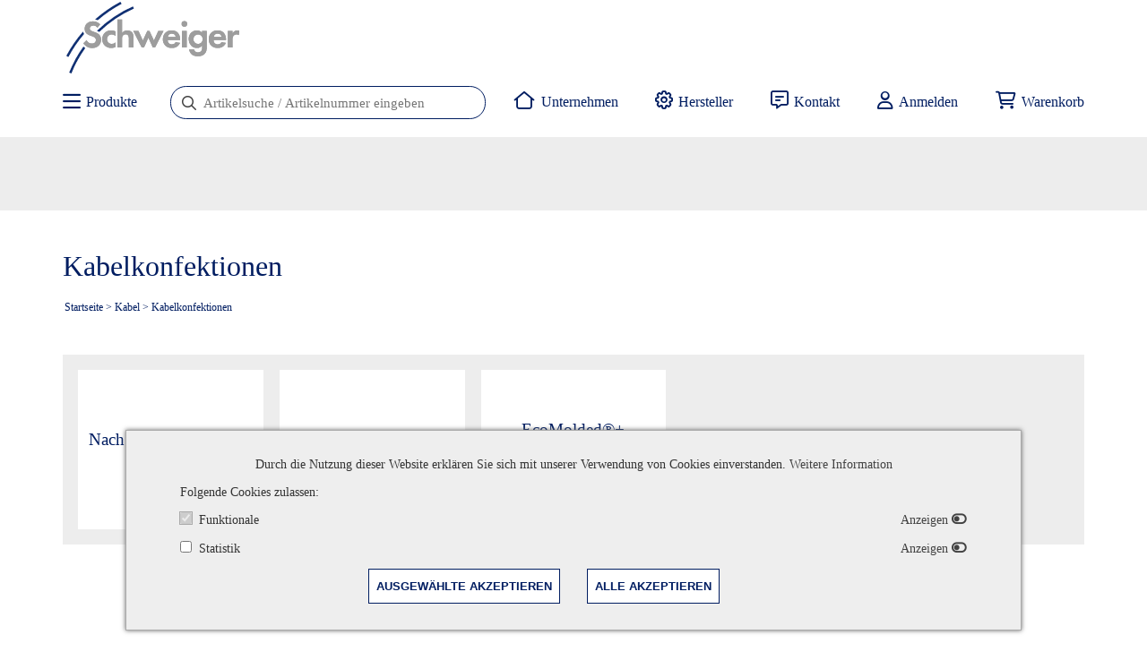

--- FILE ---
content_type: text/html; charset=utf-8
request_url: https://www.schweiger-shop.de/kabelkonfektionen-1.html
body_size: 12022
content:
<!DOCTYPE html>
<html lang="de" class="anthropic macosx no-touch-screen touch-mode-off logged-out touch-screen-enabled head-cache-gvi">
 <head>

<meta name="google-site-verification" content="KePNsST51QZCuCSc2Ca7k-ZGpG_-HNS6MDphT7UPJsg" />
<meta name="trustpilot-one-time-domain-verification-id" content="123db6b2-42e2-4063-ab0f-a7a768e0df1e" />
<meta http-equiv="X-UA-Compatible" content="IE=edge" />
<meta name="charset" content="utf-8" />
<meta http-equiv="Content-Type" content="text/html; charset=UTF-8" />
<meta name="viewport" content="width=device-width, initial-scale=1, maximum-scale=2.0, user-scalable=yes" />
<title>Kabelkonfektionen | A. Schweiger Shop</title>

<link href="https://www.schweiger-shop.de/library/yaml4/core/base.min.css" media="all" rel="stylesheet" type="text/css" />
<link href="https://www.schweiger-shop.de/library/font-awesome/6.3.0/pro/css/fontawesome.min.css" media="all" rel="stylesheet" type="text/css" />
<link href="https://www.schweiger-shop.de/library/font-awesome/6.3.0/pro/css/brands.min.css" media="all" rel="stylesheet" type="text/css" />
<link href="https://www.schweiger-shop.de/library/font-awesome/6.3.0/pro/css/regular.min.css" media="all" rel="stylesheet" type="text/css" />
<link href="https://www.schweiger-shop.de/library/font-awesome/6.3.0/pro/css/duotone.min.css" media="all" rel="stylesheet" type="text/css" />
<link href="https://www.schweiger-shop.de/skinsC/mobile/css/jquery-ui-1.14.1.theme/jquery-ui.css?v=2545" media="screen" rel="stylesheet" type="text/css" />
<link href="https://www.schweiger-shop.de/skinsC/mobile/css/styles.css?v=2545" media="all" rel="stylesheet" type="text/css" />
<link href="https://www.schweiger-shop.de/skins/mobile/css/styles.r.1-resized.css?v=2545" media="screen and (max-width: 1080px)" rel="stylesheet" type="text/css" />
<link href="https://www.schweiger-shop.de/skinsC/mobile/css/styles.r.2-tablet.css?v=2545" media="screen and (max-width: 768px)" rel="stylesheet" type="text/css" />
<link href="https://www.schweiger-shop.de/skins/mobile/css/styles.r.3-phone.css?v=2545" media="screen and (max-width: 414px)" rel="stylesheet" type="text/css" />
<link href="https://www.schweiger-shop.de/skinsC/mobile/css/cms_lists.css?v=2545" media="all" rel="stylesheet" type="text/css" />
<link href="https://www.schweiger-shop.de/skinsC/mobile/articles/styles.css?v=2545" media="" rel="stylesheet" type="text/css" />
<link href="https://www.schweiger-shop.de/skins/mobile/articles/styles.r.1-resized.css?v=2545" media="screen and (max-width: 1080px)" rel="stylesheet" type="text/css" />
<link href="https://www.schweiger-shop.de/skins/mobile/articles/styles.r.2-tablet.css?v=2545" media="screen and (max-width: 768px)" rel="stylesheet" type="text/css" />
<link href="https://www.schweiger-shop.de/skins/mobile/articles/styles.r.3-phone.css?v=2545" media="screen and (max-width: 414px)" rel="stylesheet" type="text/css" />
<link href="https://www.schweiger-shop.de/css/customized.css?v=2545" media="all" rel="stylesheet" type="text/css" />



<link rel="shortcut icon" type="image/x-icon" href="https://www.schweiger-shop.de/img/favicons/favicon.ico?v=2545"/>
<script type="text/javascript" data-debug="onObjectReady()">
function onObjectReady(object, callback)
        {
        	if (typeof jQuery !== "undefined") {
                //console.log("jQuery is object");
        		jQuery(object).ready(callback);
        		return;
        	}
        	setTimeout(function() {
                //console.log("jQuery is not object still.");
        		onObjectReady(object, callback);
        	}, 1000);
        };
</script>

<script type="text/javascript" src="https://www.schweiger-shop.de/library/jquery/jquery-3.7.1.min.js"></script>
<script type="text/javascript" src="https://www.schweiger-shop.de/library/jqueryui/jquery-ui-1.14.1.min.js"></script>

<script type="text/javascript" src="https://www.schweiger-shop.de/skins/mobile/js/javascript.js?v=2545"></script>
<script type="text/javascript" src="https://www.schweiger-shop.de/skinsC/mobile/js/javascriptC.js?v=2545"></script>
<script type="text/javascript" src="https://www.schweiger-shop.de/skins/mobile/js/javascript.qu.js?v=2545"></script>
<script type="text/javascript">
    //<![CDATA[
    onObjectReady(document, function() {
if (false === browser.isTouchScreenMode()) { $.loadStylesheet("https://www.schweiger-shop.de/library/hover/hover.css"); };
});
    //]]>
</script>
<script type="text/javascript">
    //<![CDATA[
    onObjectReady(document, function() {
design.initAvailabilityTooltips();
});
    //]]>
</script>
<script type="text/javascript" src="https://www.schweiger-shop.de/skins/mobile/articles/javascript.js?v=2545"></script>
<script type="text/javascript" src="https://www.schweiger-shop.de/skinsC/mobile/articles/javascriptC.js?v=2545"></script>
 </head>
 <body>
<div id="body" class="articles"><a name="jumptop" class="skip ym-hideme">.</a><div class="jump-top icon-text hvr-float"><a href="#jumptop"><i class="fa-regular fa-arrow-up"></i> <span class="label">NACH OBEN</span></a></div><section  class="cookies-info detailed popup-cookies ui-widget-content ui-widget-shadow tabindexes-group keyboard-navigation-group" data-has_tabindexes="true" data-keyboard_navigation_group_directions="UP RIGHT DOWN LEFT"><div class="text">Durch die Nutzung dieser Website erkl&auml;ren Sie sich mit unserer Verwendung von Cookies einverstanden. <a href="http://shop2.schweiger-shop.de/datenschutz.html">Weitere Information</a></div><div class="label">Folgende Cookies zulassen</div><div class="categories"><div class="category category-required"><div class="ym-grid checkbox-toolbar"><div class="ym-fbox ym-fbox-check ym-gl ym-g50 checkbox">
            <input   type="checkbox" name="required" id="id_cookies_required" class="keyboard-navigation-group-item" checked="checked" disabled="disabled"/>
            <label for="id_cookies_required">Funktionale</label>
        </div><div  class="ym-gr ym-g50 toolbar">Anzeigen</div></div><div class="cookies-list"><table class="bordertable">
               <thead>
                 <tr>
                   <th class="col-name">Cookie Name</th>
                   <th class="col-info">Beschreibung</th>
                 </tr>
               </thead>
            <tbody><tr class="row-1 even"><td class="col-name">allowedCookiesCategories</td><td class="col-info">Definiert welche Cookies-Kategorien akzeptiert werden dürfen.<div class="exposure-time">Verweildauer: <span class="count">1</span>&nbsp;<span class="label">Tag</span>.</div></td></tr>
<tr class="row-2 odd"><td class="col-name">cookies-info-read</td><td class="col-info">Der Flag, dass diese Cookies-Information gelesen wurde. Wenn nicht leer ist, dann wird dieses Popup-Fenster versteckt bleiben.<div class="exposure-time">Verweildauer: <span class="count">1</span>&nbsp;<span class="label">Tag</span>.</div></td></tr>
<tr class="row-3 even"><td class="col-name">ga-disabled</td><td class="col-info">Das "Opt-Out" Cookie für die Deaktivierung von Google Analytics.<div class="exposure-time">Verweildauer: <span class="count">1</span>&nbsp;<span class="label">Tag</span>.</div></td></tr>
<tr class="row-4 odd"><td class="col-name">navigationTree_a_clicked</td><td class="col-info">Enthält die Information über welcher Menupunkt des vertikalen Menü wurde zuletzt geklickt.<div class="exposure-time">Verweildauer: <span class="count">1</span>&nbsp;<span class="label">Tag</span>.</div></td></tr>
<tr class="row-5 even"><td class="col-name">PHPSESSID</td><td class="col-info">Enthält die Sitzungskennung, welche für die Funktionalität des Shop notwendig ist.<div class="exposure-time">Verweildauer: Bis zum Sitzungsende.</div></td></tr>
<tr class="row-6 odd"><td class="col-name">tab_cookie_tabsArticleDetails_*</td><td class="col-info">Enthält die Information welcher Text-Tab bei der Artikel Detailansicht zuletzt ausgewählt wurde.<div class="exposure-time">Verweildauer: <span class="count">1</span>&nbsp;<span class="label">Tag</span>.</div></td></tr></tbody></table></div></div><div class="category category-tracking"><div class="ym-grid checkbox-toolbar"><div class="ym-fbox ym-fbox-check ym-gl ym-g50 checkbox">
            <input   type="checkbox" name="tracking" id="id_cookies_tracking" class="keyboard-navigation-group-item"/>
            <label for="id_cookies_tracking">Statistik</label>
        </div><div  class="ym-gr ym-g50 toolbar">Anzeigen</div></div><div class="cookies-list"><table class="bordertable">
               <thead>
                 <tr>
                   <th class="col-name">Cookie Name</th>
                   <th class="col-info">Beschreibung</th>
                 </tr>
               </thead>
            <tbody><tr class="row-1 even"><td class="col-name">_ga*</td><td class="col-info">Anbieter: Google Analytics, Google Tag Manager.<br />Registriert eine eindeutige ID, die verwendet wird, um statistische Daten dazu, wie der Besucher die Website nutzt, zu generieren.<div class="exposure-time">Verweildauer: <span class="count">2</span>&nbsp;<span class="label">Jahre</span>.</div></td></tr>
<tr class="row-2 odd"><td class="col-name">_gat</td><td class="col-info">Anbieter: Google Analytics.<br />Wird von Google Analytics verwendet, um die Anforderungsrate einzuschränken.<div class="exposure-time">Verweildauer: <span class="count">2</span>&nbsp;<span class="label">Jahre</span>.</div></td></tr>
<tr class="row-3 even"><td class="col-name">_gid</td><td class="col-info">Anbieter: Google Analytics, Google Tag Manager.<br />Registriert eine eindeutige ID, die verwendet wird, um statistische Daten dazu, wie der Besucher die Website nutzt, zu generieren.<div class="exposure-time">Verweildauer: <span class="count">2</span>&nbsp;<span class="label">Jahre</span>.</div></td></tr></tbody></table></div></div></div><div class="buttons"><div class="ym-grid"><div class="ym-gl ym-g50 accept-selected"><input type="hidden" value="" /><button type="button" name="button-url_2" onclick="browser.href($(this).prev(&#39;input:first&#39;).val()); return true;" class="tooltip-title ym-success accept-selected keyboard-navigation-group-item ym-button group-c " title="Ausgewählte akzeptieren" alt="Ausgewählte akzeptieren"><span class="caption">Ausgewählte akzeptieren</span></button></div><div class="ym-gr ym-g50 accept-all"><input type="hidden" value="" /><button type="button" name="button-url_1" onclick="browser.href($(this).prev(&#39;input:first&#39;).val()); return true;" class="tooltip-title ym-primary accept-all keyboard-navigation-group-item ym-button group-c " title="Alle akzeptieren" alt="Alle akzeptieren"><span class="caption">Alle akzeptieren</span></button></div></div></div></section><script  type="text/javascript" data-debug="$(section.cookies-info.detailed).cookiesPopup(options)">
onObjectReady(document, function() {
var options={
   'selectors': {
       'popup_cookies': 'section.cookies-info.detailed.popup-cookies',
       'popup_minimized': 'section.cookies-info.detailed.popup-minimized'
   },
   'isPopupRestorable': false,
   'cookieInfoRead': 'cookies-info-read',
   'cookieAllowedCategories': 'allowedCookiesCategories',
   'controlCookieExpiredDays': 1
   };
$("section.cookies-info.detailed").cookiesPopup(options);
});

</script>
<nav id="menuPrimaryTouchScreen" class="ui-state-default ym-hideme position-fixed"></nav><script  type="text/javascript" data-debug="decorators.primaryMenuTouch($.widgetContainer({...}))">
onObjectReady(document, function() {
decorators.primaryMenuTouch($("nav#menuPrimaryTouchScreen").widgetContainer({
'render': {
    'widget': 'menuPrimaryTouchScreenRender',
    'options': {
        'ulClass': 'ym-grid',
        'addClass': '',
        'widgets': {
            'logo': {
                'liClass': 'ym-gl',
                'addClass': 'logo',
                'html': '<div><a href="https://www.schweiger-shop.de/"><img src="https://www.schweiger-shop.de/skinsC/mobile/img/logo/company-logo.svg" alt=""/></a></div>'
            },
            'shopcart': {
                'liClass': 'ym-gr',
                'addClass': 'shopcart',
                'html': '<div class="open-shopcart-touch-screen"><div class="icon font-awesome"><a href="/warenkorb.html"><i class="fa-regular fa-cart-shopping"></i></a></div><div class="label"><a href="/warenkorb.html">Warenkorb</a></div></div>'
            },
            'search': {
                'liClass': 'ym-gr',
                'addClass': 'search',
                'html': '<div class="open-search-touch-screen"><div class="icon font-awesome"><i class="fa-regular fa-magnifying-glass"></i></div><div class="label">Suche</div></div>',
                'widget': 'mmenuContainerRender',
                'options': {
                    'paramsDatasource': {
                        'urlDatasource': '/index-datasource/menuSearchTouchScreen',
                        'activeRoute': 'group-2557-de',
                        'activeModule': 'articles',
                        'urlReferer': '',
                        'params': {
                            'gtxGrplfdnr': 2557,
                            'grpLfdnr': 2557,
                            'grpNr': 'Kabelkonfektionen',
                            'grpTyp': 30,
                            'grpShopperm': 3,
                            'gtxSprache': 1,
                            'page': 1,
                            'itemsPerPage': 0,
                            'sortType': '',
                            'artLfdnr': '',
                            'countArticles': 0
                        }
                    },
                    'mmenu': {
                        'selector': 'nav.menuSearchTouchScreen',
                        'options': {
                            'extensions': {
                                'all': [
                                     'position-right',
                                     'pagedim-black'
                                ],
                                '(max-width: 600px)': [
                                     'fullscreen'
                                ]
                            },
                            'lazySubmenus': {

                            },
                            'navbars': [
                                 {
                                    'content': [
                                         'close',
                                         '<section class="search-articles touchscreen"><div class="ym-grid search-forms count-1"><div class="ym-gl search"><div><form  class="text-submit search" method="get" action="/suchergebnisse.html/1/0/relevance/1" name="searchArticlesFormTouchScreen"><ul class="ym-grid form-search ui-widget ui-widget-content ui-corner-all"> <li class="ym-gl prefix"><i class="fa-regular fa-magnifying-glass"></i></li> <li class="ym-gl input"><input type="text" name="needle" id="needleTouchScreen" value="" class="ui-widget-content" placeholder="Artikel suchen ..." aria-label="Artikel suchen ..." /></li> <li class="ym-gl suffix running"><div><i class="fa-regular fa-arrows-rotate fa-spin"></i></div></li> <li class="ym-gl suffix cancel"><div><i class="fa-regular fa-xmark"></i></div></li></ul></form></div></div></div></section>'
                                    ]
                                },
                                 {
                                    'content': [
                                         '<section class="search-info-bar touchscreen"><div class="visible-by-results ym-grid"><div class="ym-gl">Artikelvorschläge</div></div></section>'
                                    ]
                                }
                            ],
                            'onClick': {

                            },
                            'setSelected': {
                                'hover': true,
                                'parent': true
                            },
                            'hooks': {
                                'open:start': function() {

    			var $nav = $("nav.menuMobileTouchScreen");
    			if (1 > $nav.find("> div.design-color-bar").length) {
    				$nav.prepend('<div class="design-color-bar"><div class="item-1 color-bright-background"></div><div class="item-2 color-dark-background"></div><div class="item-3 color-middle-background"></div><div class="item-4 color-bright-background"></div><div class="item-5 color-dark-background"></div></div>');
    			}
    		}
                            }
                        },
                        'configuration': {
                            'language': 'de',
                            'navbars': {
                                'breadcrumbs': {

                                }
                            }
                        }
                    }
                }
            },
            'menu': {
                'liClass': 'ym-gr',
                'addClass': 'menu',
                'html': '<div class="open-menu-touch-screen"><div class="icon font-awesome"><i class="fa-regular fa-bars"></i></div><div class="label">Menü</div></div>',
                'widget': 'mmenuContainerRender',
                'options': {
                    'paramsDatasource': {
                        'urlDatasource': '/index-datasource/menuMobileTouchScreen',
                        'activeRoute': 'group-2557-de',
                        'activeModule': 'articles',
                        'urlReferer': '',
                        'params': {
                            'gtxGrplfdnr': 2557,
                            'grpLfdnr': 2557,
                            'grpNr': 'Kabelkonfektionen',
                            'grpTyp': 30,
                            'grpShopperm': 3,
                            'gtxSprache': 1,
                            'page': 1,
                            'itemsPerPage': 0,
                            'sortType': '',
                            'artLfdnr': '',
                            'countArticles': 0
                        }
                    },
                    'events': {

                    },
                    'mmenu': {
                        'selector': 'nav.menuMobileTouchScreen',
                        'isOpenSubmenuInsteadUrl': true,
                        'options': {
                            'extensions': {
                                'all': [
                                     'position-right',
                                     'pagedim-black'
                                ],
                                '(max-width: 600px)': [
                                     'fullscreen'
                                ]
                            },
                            'lazySubmenus': {

                            },
                            'navbars': [
                                 {
                                    'content': [
                                         'prev',
                                         'title',
                                         'close'
                                    ]
                                }
                            ],
                            'onClick': {

                            },
                            'setSelected': {
                                'hover': true,
                                'parent': true
                            },
                            'hooks': {
                                'openPanel:start': function() {

    			var $nav = $("nav.menuMobileTouchScreen");
    			if (1 > $nav.find("> div.design-color-bar").length) {
    				$nav.prepend('<div class="design-color-bar"><div class="item-1 color-bright-background"></div><div class="item-2 color-dark-background"></div><div class="item-3 color-middle-background"></div><div class="item-4 color-bright-background"></div><div class="item-5 color-dark-background"></div></div>');
    			}
    		}
                            }
                        },
                        'configuration': {
                            'language': 'de',
                            'navbars': {
                                'breadcrumbs': {

                                }
                            },
                            'classNames': {
                                'fixedElements': {
                                    'fixed': 'position-fixed'
                                }
                            }
                        }
                    }
                }
            }
        }
    }
}
}));
});

</script>
<div id="intro" class="position-fixed remove-style-on-ready" style="display: none; height: 0;"><div class="design-color-bar"><div class="item-1 color-bright-background"></div><div class="item-2 color-dark-background"></div><div class="item-3 color-middle-background"></div><div class="item-4 color-bright-background"></div><div class="item-5 color-dark-background"></div></div></div><header class="position-fixed remove-style-on-ready" style="display: none; height: 0;"><div  class="ym-wrapper"><div class="ym-wbox"><ul  class="layout-header tabindexes-group count-4 has-logo has-customized-menu-left has-search has-navigation keyboard-navigation-group" data-keyboard_navigation_group_directions="LEFT RIGHT"><li class="logo"><a  href="https://www.schweiger-shop.de" class="company-logo tooltip-title container-center keyboard-navigation-group-item" title="Startseite"><img src="https://www.schweiger-shop.de/skins/mobile/img/icons/lazy-load-placeholder.png" data-src="https://www.schweiger-shop.de/skinsC/mobile/img/logo/company-logo.svg"  class="logo lazy-load img" alt=""/><noscript><img src="https://www.schweiger-shop.de/skinsC/mobile/img/logo/company-logo.svg"  alt=""/></noscript><img src="https://www.schweiger-shop.de/skins/mobile/img/icons/lazy-load-placeholder.png" data-src="https://www.schweiger-shop.de/skinsC/mobile/img/logo/company-logo.svg"  class="logo-only lazy-load img" style="display: none" alt=""/><noscript><img src="https://www.schweiger-shop.de/skinsC/mobile/img/logo/company-logo.svg"  alt=""/></noscript></a></li><li class="ym-gl navigation customized-menu-left"><nav class="primary"><ul class="navigation menuPrimary ym-grid customized-menu-left"><li class="menu col-1"><a class="menu burger keyboard-navigation-group-item" tabindex="0"><i class="fa-regular fa-bars"></i> <span>Produkte</span></a></li></ul><script  type="text/javascript" data-debug="decorators.mobileMenu()">
onObjectReady(document, function() {
decorators.mobileMenu($("header nav.primary a.menu.burger").widgetContainer({
'render': {
    'widget': 'mmenuContainerRender',
    'options': {
        'paramsDatasource': {
            'urlDatasource': '/index-datasource/menuMobile',
            'activeRoute': 'group-2557-de',
            'activeModule': 'articles',
            'urlReferer': '',
            'params': {
                'gtxGrplfdnr': 2557,
                'grpLfdnr': 2557,
                'grpNr': 'Kabelkonfektionen',
                'grpTyp': 30,
                'grpShopperm': 3,
                'gtxSprache': 1,
                'page': 1,
                'itemsPerPage': 0,
                'sortType': '',
                'artLfdnr': '',
                'countArticles': 0
            }
        },
        'events': {
            'open': 'hover'
        },
        'mmenu': {
            'selector': 'nav.menuMobile',
            'isOpenSubmenuInsteadUrl': true,
            'options': {
                'autoHeight': {
                    'height': 'highest',
                    'maxHeight': 'auto'
                },
                'columns': {
                    'add': true,
                    'visible': {
                        'max': 3,
                        'min': 1
                    }
                },
                'dropdown': {
                    'drop': true,
                    'event': 'click',
                    'fitViewport': false,
                    'position': {
                        'of': 'header',
                        'x': 'left',
                        'y': 'bottom'
                    },
                    'tip': false
                },
                'slidingSubmenus': true,
                'extensions': {
                    'all': [
                         'position-front',
                         'pagedim-black'
                    ],
                    '(max-width: 600px)': [
                         'fullscreen',
                         'position-right'
                    ]
                },
                'keyboardNavigation': {
                    'enable': true,
                    'enhance': true
                },
                'navbars': [
                     {
                        'content': [
                             'prev',
                             'breadcrumbs',
                             'close'
                        ]
                    }
                ],
                'onClick': {
                    'close': false
                },
                'setSelected': {
                    'hover': true,
                    'parent': true
                },
                'navbar': {
                    'title': 'Produkte'
                }
            },
            'configuration': {
                'columns': {

                },
                'dropdown': {
                    'offset': {
                        'button': {
                            'x': -10,
                            'y': 40
                        },
                        'viewport': {
                            'x': 20,
                            'y': 20
                        }
                    },
                    'height': {
                        'max': 600
                    },
                    'width': {
                        'max': 1145
                    }
                },
                'language': 'de',
                'navbars': {
                    'breadcrumbs': {

                    }
                },
                'classNames': {
                    'fixedElements': {
                        'fixed': 'position-fixed'
                    }
                }
            }
        }
    }
}
}));
});

</script>
</nav></li><li class="search"><section class="search-articles"><form  class="text-submit search" method="get" action="/suchergebnisse.html/1/0/relevance/1" name="searchArticlesForm"><ul class="ym-grid form-search ui-widget ui-widget-content ui-corner-all"> <li class="ym-gl prefix"><i class="fa-regular fa-magnifying-glass"></i></li> <li class="ym-gl input"><input type="text" name="needle" id="needle" value="" class="ui-widget-content" placeholder="Artikelsuche / Artikelnummer eingeben" aria-label="Artikelsuche / Artikelnummer eingeben" /></li> <li class="ym-gl suffix running"><div><i class="fa-regular fa-arrows-rotate fa-spin"></i></div></li> <li class="ym-gl suffix cancel"><div><i class="fa-regular fa-xmark"></i></div></li> <li class="ym-gl suffix submit"><div  onclick="$(this).closest('form').submit()" id="button-submit_1-id" class="cursor-pointer tooltip-title" title="Finden"><i class="fa-regular fa-arrow-right-long"></i></div><input type="submit" class="ym-hideme" aria-label="Finden" /></li></ul></form><script  type="text/javascript" data-debug="$(form[name=searchArticlesForm]).searchWithAutocomplete()">
onObjectReady(document, function() {

    	   $('form[name="searchArticlesForm"]').searchWithAutocomplete({
'_$': {
    'container': '> ul',
    'inputNeedle': '> ul > li.input > input[type="text"]',
    'liCancel': '> ul > li.cancel',
    'buttonCancel': '> ul > li.cancel > div',
    'liSubmit': '> ul > li.submit',
    'buttonSubmit': '> ul > li.submit > div'
},
'autocomplete': {
    'widget': 'autocompleteArticles',
    'options': {
        'minLength': 1,
        'url': '/articles-search-autocomplete/search',
        'decorator': 'autocompleteDecorator'
    }
}
});
    	
});

</script>
</section></li><li class="navigation customized-menu-right"><nav class="primary"><ul class="navigation menuPrimary"><li class="ym-gl terms-company col-1"><a href="https://www.schweiger-group.de/" class="terms-company" target="schweigerCompany"><i class="fa-regular fa-house-blank"></i> <span>Unternehmen</span></a></li><li class="ym-gl terms-manufacturer col-2"><a href="/hersteller.html" class="terms-manufacturer"><i class="fa-regular fa-gear-complex prefix"></i> <span>Hersteller</span></a></li><li class="ym-gl contact col-3"><a href="/kontakt.html" class="contact"><i class="fa-regular fa-message-lines"></i> <span>Kontakt</span></a></li><li class="profile col-4"><a href="/anmelden.html" class="link form-login tooltip-lazy-load keyboard-navigation-group-item" data-url="https://www.schweiger-shop.de/authorization-index-datasource/formLogin" data-class="form-login" data-open="mouseenter" data-fixed="true"><i class="fa-regular fa-user"></i> <span>Anmelden</span></a></li><li class="shopcart col-5"><a href="/warenkorb.html" class="link shopcart keyboard-navigation-group-item"><i class="fa-regular fa-cart-shopping"></i> <span>Warenkorb</span></a></li></ul></nav></li></ul></div></div></header><main class="remove-style-on-ready" style="padding-top: 0;"><div class="main-line">&nbsp;</div><div  class="ym-wrapper"><div class="ym-wbox"><h1>Kabelkonfektionen</h1></div></div><div  class="ym-wrapper"><div class="ym-wbox"><div class="responsive source id-message"><section class="layout-message layout-message-js box info" style="display: none"><ul class="ym-grid table-2-cols">
                    <li class="ym-gl label icon"><i title="Schlie&szlig;en" class="fa-regular fa-exclamation-circle info-fa tooltip-title" onclick="$(this).closest('section.layout-message').slideUp()" style="cursor: pointer"></i></li>
                    <li class="ym-gl value">&nbsp;</li>
                   </ul></section><section class="layout-message layout-message-js box success" style="display: none"><ul class="ym-grid table-2-cols">
                    <li class="ym-gl label icon"><i title="Schlie&szlig;en" class="fa-regular fa-check-circle success-fa tooltip-title" onclick="$(this).closest('section.layout-message').slideUp()" style="cursor: pointer"></i></li>
                    <li class="ym-gl value">&nbsp;</li>
                   </ul></section><section class="layout-message layout-message-js box running" style="display: none"><ul class="ym-grid table-2-cols">
                    <li class="ym-gl label icon"><i title="Schlie&szlig;en" class="fa-regular fa-circle-notch fa-spin running-fa tooltip-title" onclick="$(this).closest('section.layout-message').slideUp()" style="cursor: pointer"></i></li>
                    <li class="ym-gl value">&nbsp;</li>
                   </ul></section><section class="layout-message layout-message-js box error" style="display: none"><ul class="ym-grid table-2-cols">
                    <li class="ym-gl label icon"><i title="Schlie&szlig;en" class="fa-regular fa-exclamation-triangle error-fa tooltip-title" onclick="$(this).closest('section.layout-message').slideUp()" style="cursor: pointer"></i></li>
                    <li class="ym-gl value">&nbsp;</li>
                   </ul></section></div></div></div><!-- Layout Sliders: Position A -->
<!-- /Layout Sliders: Position A -->
<nav id="breadcrumbs"><div  class="ym-wrapper"><div class="ym-wbox"><div class="breadcrumbs tabindexes-group"><a class="link home" href="/">Startseite</a><span class="delimiter"> &gt; </span><a class="deep-1 countArticles-0 hide-subgroups-in-menu" href="/kabel.html">Kabel</a><span class="delimiter"> &gt; </span><a class="deep-2 countArticles-0 hide-subgroups-in-menu" href="/kabelkonfektionen-1.html">Kabelkonfektionen</a></div></div></div></nav><!-- Layout Sliders: Position B (B1) -->
<!-- /Layout Sliders: Position B (B1) -->
<div  class="ym-wrapper wide group-inventory"><div class="ym-wbox"><!-- Subgroups Inventory -->
<nav class="subgroups-inventory deep-n"><section  class="subgroups-inventory mode-cells keyboard-navigation-group" data-keyboard_navigation_group_directions="LEFT RIGHT">
<div><article class="article-group ui-widget-content ui-corner-all">
            <section class="group-name"><a  href="https://www.schweiger-shop.de/nach-siemens-standard-6fx8002.html">Nach Siemens Standard 6FX8002</a></section>
        </article></div><div><article class="article-group ui-widget-content ui-corner-all">
            <section class="group-name"><a  href="https://www.schweiger-shop.de/nach-siemens-standard-6sl3060.html">Nach Siemens Standard 6SL3060</a></section>
        </article></div><div><article class="article-group ui-widget-content ui-corner-all">
            <section class="group-name"><a  href="https://www.schweiger-shop.de/ecomoldedr-kabelkonfektionen-nach-antriebshersteller.html">EcoMolded®+ Kabelkonfektionen nach Antriebshersteller</a></section>
        </article></div></section>
</nav><!-- /Subgroups Inventory -->
</div></div><div  class="ym-wrapper"><div class="ym-wbox"><div class="ym-column type-3">
<div class="ym-col3"><div class="ym-cbox ym-clearfix"><section class="articles-group-container keyboard-navigation-group" data-keyboard_navigation_group_directions="LEFT RIGHT"><section class="ym-grid buttons-template for-wizard groups button-back with-left count-1"><div class="ym-gl col-1">&nbsp;</div></section></section></div></div></div></div></div><div class="availabilityLegendTable ym-hideme"><table><tr>
            <th class="col-1"> </th>
            <th class="col-2">Lieferbar ab Lager</th>
        </tr>
           <tr class="state-1">
            <td class="col-1"><span ><span class="availability state-1"><i class="fa-duotone fa-play"></i></span></span></td>
            <td class="col-2"><span class="availability state-1">vrstl. versandfertig in 1-3 Tagen</span></td>
           </tr>
           <tr class="state-2">
            <td class="col-1"><span ><span class="availability state-2"><i class="fa-duotone fa-pause"></i></span></span></td>
            <td class="col-2"><span class="availability state-2">in Kürze verfügbar</span></td>
           </tr>
           <tr class="state-3">
            <td class="col-1"><span ><span class="availability state-3"><i class="fa-duotone fa-stop"></i></span></span></td>
            <td class="col-2"><span class="availability state-3">Lieferzeit auf Anfrage</span></td>
           </tr>
           <tr class="state-discontinued">
            <td class="col-1"><span ><span class="availability state-discontinued"><i class="fa-regular fa-battery-quarter"></i></span></span></td>
            <td class="col-2"><span class="availability state-discontinued">Auslaufartikel</span></td>
           </tr></table></div></main><div class="footers"><div class="design-color-bar"><div class="item-1 color-bright-background"></div><div class="item-2 color-dark-background"></div><div class="item-3 color-middle-background"></div><div class="item-4 color-bright-background"></div><div class="item-5 color-dark-background"></div></div><footer><div  class="ym-wrapper"><div class="ym-wbox"><div class="ym-grid layout-footer contact-accordion"><div class="ym-gl company-contact"><address><div><div class="address"> <div class="firma-name">A.&nbsp;Schweiger&nbsp;GmbH</div> <div>Ohmstr.&nbsp;1</div> <div>82054 Sauerlach</div></div><div class="communication"><div><div class="department">Zentrale</div><div class="phone">+49 (0) 8104 897 0</div><div class="email"></div></div>
<div><div class="department">Vertrieb</div><div class="phone">+49 (0) 8104 897 50</div><div class="email"><a href="mailto:%69nf%6f%40s&#99;h%77&#101;i%67%65&#114;&#45;&#103;%72ou&#112;.&#100;e">inf&#111;&#64;&#115;c&#104;&#119;&#101;i&#103;&#101;&#114;-g&#114;oup.d&#101;</a></div></div>
<div><div class="department">Techn. Support</div><div class="phone">+49 (0) 8104 897 60</div><div class="email"><a href="mailto:&#105;n&#102;o%40&#115;c&#104;w&#101;i%67&#101;%72%2d%73h%6f%70&#46;%64%65">info&#64;&#115;ch&#119;&#101;&#105;&#103;e&#114;-s&#104;&#111;p.&#100;e</a></div></div></div></div></address></div><div class="ym-gl accordion keyboard-navigation-group"><div><!-- TrustBox widget - Micro Review Count -->
    	<div class="trustpilot-widget">
    	
    	<a target="_blank" href="https://de.trustpilot.com/review/schweiger-shop.de" rel="noopener">
    	  <div class="prefix">Sehen Sie unsere Bewertungen auf</div>
    	  <div class="icon">

			  <div style="position: relative; height: 0; width: 100%; padding: 0; padding-bottom: 24.6031746031746%;">

			    <svg role="img" viewBox="0 0 126 31" xmlns="http://www.w3.org/2000/svg" style="position: absolute; height: 100%; width: 100%; left: 0; top: 0;">
			      <path fill="#001d61" d="M33.074774 11.07005H45.81806v2.364196h-5.010656v13.290316h-2.755306V13.434246h-4.988435V11.07005h.01111zm12.198892 4.319629h2.355341v2.187433h.04444c.077771-.309334.222203-.60762.433295-.894859.211092-.287239.466624-.56343.766597-.79543.299972-.243048.633276-.430858.999909-.585525.366633-.14362.744377-.220953 1.12212-.220953.288863 0 .499955.011047.611056.022095.1111.011048.222202.033143.344413.04419v2.408387c-.177762-.033143-.355523-.055238-.544395-.077333-.188872-.022096-.366633-.033143-.544395-.033143-.422184 0-.822148.08838-1.199891.254096-.377744.165714-.699936.41981-.977689.740192-.277753.331429-.499955.729144-.666606 1.21524-.166652.486097-.244422 1.03848-.244422 1.668195v5.39125h-2.510883V15.38968h.01111zm18.220567 11.334883H61.02779v-1.579813h-.04444c-.311083.574477-.766597 1.02743-1.377653 1.369908-.611055.342477-1.233221.51924-1.866497.51924-1.499864 0-2.588654-.364573-3.25526-1.104765-.666606-.740193-.999909-1.856005-.999909-3.347437V15.38968h2.510883v6.948968c0 .994288.188872 1.701337.577725 2.1101.377744.408763.922139.618668 1.610965.618668.533285 0 .96658-.077333 1.322102-.243048.355524-.165714.644386-.37562.855478-.65181.222202-.265144.377744-.596574.477735-.972194.09999-.37562.144431-.784382.144431-1.226288v-6.573349h2.510883v11.323836zm4.27739-3.634675c.07777.729144.355522 1.237336.833257 1.535623.488844.287238 1.06657.441905 1.744286.441905.233312 0 .499954-.022095.799927-.055238.299973-.033143.588836-.110476.844368-.209905.266642-.099429.477734-.254096.655496-.452954.166652-.198857.244422-.452953.233312-.773335-.01111-.320381-.133321-.585525-.355523-.784382-.222202-.209906-.499955-.364573-.844368-.497144-.344413-.121525-.733267-.232-1.17767-.320382-.444405-.088381-.888809-.18781-1.344323-.287239-.466624-.099429-.922138-.232-1.355432-.37562-.433294-.14362-.822148-.342477-1.166561-.596573-.344413-.243048-.622166-.56343-.822148-.950097-.211092-.386668-.311083-.861716-.311083-1.436194 0-.618668.155542-1.12686.455515-1.54667.299972-.41981.688826-.75124 1.14434-1.005336.466624-.254095.97769-.430858 1.544304-.541334.566615-.099429 1.11101-.154667 1.622075-.154667.588836 0 1.15545.066286 1.688736.18781.533285.121524 1.02213.320381 1.455423.60762.433294.276191.788817.640764 1.07768 1.08267.288863.441905.466624.98324.544395 1.612955h-2.621984c-.122211-.596572-.388854-1.005335-.822148-1.204193-.433294-.209905-.933248-.309334-1.488753-.309334-.177762 0-.388854.011048-.633276.04419-.244422.033144-.466624.088382-.688826.165715-.211092.077334-.388854.198858-.544395.353525-.144432.154667-.222203.353525-.222203.60762 0 .309335.111101.552383.322193.740193.211092.18781.488845.342477.833258.475048.344413.121524.733267.232 1.177671.320382.444404.088381.899918.18781 1.366542.287239.455515.099429.899919.232 1.344323.37562.444404.14362.833257.342477 1.17767.596573.344414.254095.622166.56343.833258.93905.211092.37562.322193.850668.322193 1.40305 0 .673906-.155541 1.237336-.466624 1.712385-.311083.464001-.711047.850669-1.199891 1.137907-.488845.28724-1.04435.508192-1.644295.640764-.599946.132572-1.199891.198857-1.788727.198857-.722156 0-1.388762-.077333-1.999818-.243048-.611056-.165714-1.14434-.408763-1.588745-.729144-.444404-.33143-.799927-.740192-1.05546-1.226289-.255532-.486096-.388853-1.071621-.411073-1.745528h2.533103v-.022095zm8.288135-7.700208h1.899828v-3.402675h2.510883v3.402675h2.26646v1.867052h-2.26646v6.054109c0 .265143.01111.486096.03333.684954.02222.18781.07777.353524.155542.486096.07777.132572.199981.232.366633.298287.166651.066285.377743.099428.666606.099428.177762 0 .355523 0 .533285-.011047.177762-.011048.355523-.033143.533285-.077334v1.933338c-.277753.033143-.555505.055238-.811038.088381-.266642.033143-.533285.04419-.811037.04419-.666606 0-1.199891-.066285-1.599855-.18781-.399963-.121523-.722156-.309333-.944358-.552381-.233313-.243049-.377744-.541335-.466625-.905907-.07777-.364573-.13332-.784383-.144431-1.248384v-6.683825h-1.899827v-1.889147h-.02222zm8.454788 0h2.377562V16.9253h.04444c.355523-.662858.844368-1.12686 1.477644-1.414098.633276-.287239 1.310992-.430858 2.055369-.430858.899918 0 1.677625.154667 2.344231.475048.666606.309335 1.222111.740193 1.666515 1.292575.444405.552382.766597 1.193145.9888 1.92229.222202.729145.333303 1.513527.333303 2.3421 0 .762288-.099991 1.50248-.299973 2.20953-.199982.718096-.499955 1.347812-.899918 1.900194-.399964.552383-.911029.98324-1.533194 1.31467-.622166.33143-1.344323.497144-2.18869.497144-.366634 0-.733267-.033143-1.0999-.099429-.366634-.066286-.722157-.176762-1.05546-.320381-.333303-.14362-.655496-.33143-.933249-.56343-.288863-.232-.522175-.497144-.722157-.79543h-.04444v5.656393h-2.510883V15.38968zm8.77698 5.67849c0-.508193-.06666-1.005337-.199981-1.491433-.133321-.486096-.333303-.905907-.599946-1.281527-.266642-.37562-.599945-.673906-.988799-.894859-.399963-.220953-.855478-.342477-1.366542-.342477-1.05546 0-1.855387.364572-2.388672 1.093717-.533285.729144-.799928 1.701337-.799928 2.916578 0 .574478.066661 1.104764.211092 1.59086.144432.486097.344414.905908.633276 1.259432.277753.353525.611056.629716.99991.828574.388853.209905.844367.309334 1.355432.309334.577725 0 1.05546-.121524 1.455423-.353525.399964-.232.722157-.541335.97769-.905907.255531-.37562.444403-.79543.555504-1.270479.099991-.475049.155542-.961145.155542-1.458289zm4.432931-9.99812h2.510883v2.364197h-2.510883V11.07005zm0 4.31963h2.510883v11.334883h-2.510883V15.389679zm4.755124-4.31963h2.510883v15.654513h-2.510883V11.07005zm10.210184 15.963847c-.911029 0-1.722066-.154667-2.433113-.452953-.711046-.298287-1.310992-.718097-1.810946-1.237337-.488845-.530287-.866588-1.160002-1.12212-1.889147-.255533-.729144-.388854-1.535622-.388854-2.408386 0-.861716.133321-1.657147.388853-2.386291.255533-.729145.633276-1.35886 1.12212-1.889148.488845-.530287 1.0999-.93905 1.810947-1.237336.711047-.298286 1.522084-.452953 2.433113-.452953.911028 0 1.722066.154667 2.433112.452953.711047.298287 1.310992.718097 1.810947 1.237336.488844.530287.866588 1.160003 1.12212 1.889148.255532.729144.388854 1.524575.388854 2.38629 0 .872765-.133322 1.679243-.388854 2.408387-.255532.729145-.633276 1.35886-1.12212 1.889147-.488845.530287-1.0999.93905-1.810947 1.237337-.711046.298286-1.522084.452953-2.433112.452953zm0-1.977528c.555505 0 1.04435-.121524 1.455423-.353525.411074-.232.744377-.541335 1.01102-.916954.266642-.37562.455513-.806478.588835-1.281527.12221-.475049.188872-.961145.188872-1.45829 0-.486096-.066661-.961144-.188872-1.44724-.122211-.486097-.322193-.905907-.588836-1.281527-.266642-.37562-.599945-.673907-1.011019-.905907-.411074-.232-.899918-.353525-1.455423-.353525-.555505 0-1.04435.121524-1.455424.353525-.411073.232-.744376.541334-1.011019.905907-.266642.37562-.455514.79543-.588835 1.281526-.122211.486097-.188872.961145-.188872 1.447242 0 .497144.06666.98324.188872 1.458289.12221.475049.322193.905907.588835 1.281527.266643.37562.599946.684954 1.01102.916954.411073.243048.899918.353525 1.455423.353525zm6.4883-9.66669h1.899827v-3.402674h2.510883v3.402675h2.26646v1.867052h-2.26646v6.054109c0 .265143.01111.486096.03333.684954.02222.18781.07777.353524.155541.486096.077771.132572.199982.232.366634.298287.166651.066285.377743.099428.666606.099428.177762 0 .355523 0 .533285-.011047.177762-.011048.355523-.033143.533285-.077334v1.933338c-.277753.033143-.555505.055238-.811038.088381-.266642.033143-.533285.04419-.811037.04419-.666606 0-1.199891-.066285-1.599855-.18781-.399963-.121523-.722156-.309333-.944358-.552381-.233313-.243049-.377744-.541335-.466625-.905907-.07777-.364573-.133321-.784383-.144431-1.248384v-6.683825h-1.899827v-1.889147h-.02222z" fill="#191919"></path>
			      <path fill="#00B67A" d="M30.141707 11.07005H18.63164L15.076408.177071l-3.566342 10.892977L0 11.059002l9.321376 6.739063-3.566343 10.88193 9.321375-6.728016 9.310266 6.728016-3.555233-10.88193 9.310266-6.728016z"></path>
			      <path fill="#005128" d="M21.631369 20.26169l-.799928-2.463625-5.755033 4.153914z"></path>
			    </svg>

			  </div>

    	  </div>
    	 </a>
    	</div>
    	<!-- End TrustBox widget --><div class="social"><div class="social-icons"><a href="https://de.linkedin.com/company/a--schweiger-gmbh" title="LinkedIn" class="tooltip-title" target="_blank"><img src="https://www.schweiger-shop.de/skinsC/mobile/img/icons/social-media/linkedin.png" alt=""/></a><a href="https://www.facebook.com/Schweiger-Unternehmensgruppe-704139739642481/" title="Facebook" class="tooltip-title" target="_blank"><img src="https://www.schweiger-shop.de/skinsC/mobile/img/icons/social-media/facebook.png" alt=""/></a><a href="https://www.youtube.com/channel/UC2uoqMHjwXJYPv33Ay54uKA" title="YouTube" class="tooltip-title" target="_blank"><img src="https://www.schweiger-shop.de/skinsC/mobile/img/icons/social-media/youtube.png" alt=""/></a><a href="https://www.instagram.com/schweiger_unternehmensgruppe_/" title="Instagram" class="tooltip-title" target="_blank"><img src="https://www.schweiger-shop.de/skinsC/mobile/img/icons/social-media/instagram.png" alt=""/></a></div></div><div class="site-links"><div class="ym-gl"><a  href="https://www.schweiger-group.de/impressum" title="Impressum" class="tooltip-title max-width-none" target="schweigerImprint"><span>Impressum</span></a></div>
<div class="ym-gl delimiter">|</div>
<div class="ym-gl"><a  href="https://www.schweiger-group.de/agb" title="Allgemeine Gesch&auml;ftsbedingungen (AGB)" class="tooltip-title max-width-none" target="schweigerAgb"><span>AGB</span></a></div>
<div class="ym-gl delimiter">|</div>
<div class="ym-gl"><a  href="https://www.schweiger-group.de/datenschutz" title="Datenschutzerkl&auml;rung" class="tooltip-title max-width-none" target="schweigerDataProtection"><span>Datenschutz</span></a></div>
<div class="ym-gl delimiter">|</div>
<div class="ym-gl"><a  href="/versandkosten.html" title="Versandkosten" class="tooltip-title max-width-none keyboard-navigation-group-item"><span>Versandkosten</span></a></div>
<div class="ym-gl delimiter">|</div>
<div class="ym-gl"><a  href="https://www.schweiger-group.de/#newsletter" title="Newsletter" class="tooltip-title max-width-none" target="schweiger_newsletter"><span>Newsletter</span></a></div></div></div></div></div></div></div></footer></div><input type="hidden" name="maxWidthSiteTouch" value="779" id="maxWidthSiteTouch" /><input type="hidden" name="responsive_resized" value="screen and (max-width: 1080px)" id="responsive_resized" /><input type="hidden" name="responsive_tablet" value="screen and (max-width: 768px)" id="responsive_tablet" /><input type="hidden" name="responsive_phone" value="screen and (max-width: 414px)" id="responsive_phone" /><input type="hidden" name="KEY_info_pleaseWait" value="Bitte haben Sie etwas Geduld ..." id="KEY_info_pleaseWait" />
<input type="hidden" name="KEY_info_processLoggingIn" value="Anmeldung gestartet...&amp;lt;br /&amp;gt;Bitte haben Sie einen Moment Geduld!" id="KEY_info_processLoggingIn" />
<input type="hidden" name="KEY_info_processSearchingArticles" value="Die Suche läuft ..." id="KEY_info_processSearchingArticles" />
<input type="hidden" name="KEY_info_processAddingToShopcart" value="Artikel wird in den Warenkorb gelegt ..." id="KEY_info_processAddingToShopcart" />
<input type="hidden" name="KEY_info_processAddingToShopcartArticles" value="Artikel werden in den Warenkorb gelegt ..." id="KEY_info_processAddingToShopcartArticles" />
<input type="hidden" name="KEY_info_processGroupFilterSearching" value="Suchfilter wird angewendet ..." id="KEY_info_processGroupFilterSearching" />
<input type="hidden" name="KEY_info_articleIsLoading" value="Artikel wird geladen ..." id="KEY_info_articleIsLoading" />
<input type="hidden" name="KEY_label_more" value="mehr" id="KEY_label_more" />
<div id="processDialog" style="display: none;"><table class="content"><tr><td class="col-1 icon"><i class="fa-regular fa-circle-notch fa-spin fa-3x"></i></td><td class="col-2 message">KEY_info_processDialog</td></tr></table></div><script  type="text/javascript" data-debug="dialogContainerInline(&quot;#processDialog&quot;)">
onObjectReady(document, function() {
$("#processDialog").dialog({"autoOpen":false,"show":"highlight","hide":"highlight","modal":true,"classes":{"ui-dialog":"app-dialog-process"},"resizable":false,"height":80,"width":254});
});

</script>

<section class="order-lists-popup" id="OrderLists"></section><script  type="text/javascript" data-debug="orderLists()">
onObjectReady(document, function() {
$('section#OrderLists').orderLists({
'icons': {
    'waiting': '<i class="fa-regular fa-circle-notch fa-spin"></i>'
},
'urls': {
    'formLogin': '/authorization-index-datasource/formLogin'
},
'labels': {
    'buttonUpdateOrderLists': 'Bestelllisten aktualisieren'
},
'selectors': {
    'popupTriggers': '.order-lists.popup-trigger'
},
'widgets': {
    'dialogWrapper': {
        'title': 'Artikel in Bestelllisten',
        'classes': {
            'ui-dialog': 'OrderLists'
        }
    },
    'orderListCreator': {
        'urls': {
            'createOrderList': '/profile-orderlists-datasource/createOrderList'
        },
        'icons': {
            'buttonCreateOrderList': '<i class="fa-regular fa-plus"></i>'
        },
        'labels': {

        },
        'inputText': {
            'maxlength': 40,
            'placeholder': 'Neue Bestellliste'
        }
    },
    'orderListPosition': {
        'urls': {
            'deleteOrderList': '/profile-orderlists-datasource/deleteOrderList'
        },
        'icons': {
            'assignedToOrderList': '<i class="fa-regular fa-check"></i>',
            'deleteOrderList': '<i class="fa-regular fa-trash"></i>'
        },
        'labels': {
            'buttonDeleteOrderList': '<i class="fa-regular do_delete"></i>',
            'deleteConfirmation': 'Diese Bestellliste enthält %1$s Artikel. <br />Trotzdem löschen?',
            'yes': 'Ja',
            'cancel': 'Abbrechen'
        }
    }
},
'messageIfLoggedOut': 'Bitte melden Sie sich an, um dieses Feature verwenden zu können.'
});
});

</script>
</div>
 </body>
</html>

--- FILE ---
content_type: text/html; charset=UTF-8
request_url: https://www.schweiger-shop.de/index-datasource/menuMobile?gtxGrplfdnr=2557&grpLfdnr=2557&grpNr=Kabelkonfektionen&grpTyp=30&grpShopperm=3&gtxSprache=1&page=1&itemsPerPage=0&sortType=&artLfdnr=&countArticles=0&activeRoute=group-2557-de&activeModule=articles&urlReferer=
body_size: 12459
content:
{"isSuccess":true,"message":"","data":"<nav class=\"menuMobile\"><ul class=\"navigation articlesGroups menuVerticalByClick\">\n    <li>\n        <a class=\"deep-1 countArticles-0\" href=\"\/unsere-hersteller-1.html\">Unsere Hersteller<\/a>\n    <\/li>\n    <li>\n        <a class=\"deep-1 countArticles-0 hide-subgroups-in-menu\" href=\"\/changing-automation.html\">Roboter<\/a>\n        <ul>\n            <li>\n                <a class=\"deep-2 countArticles-0 hide-subgroups-in-menu\" href=\"\/cobots.html\">Roboter<\/a>\n                <ul>\n                    <li>\n                        <a class=\"deep-3 countArticles-2\" href=\"\/vorfuehrgeraete.html\">Vorf\u00fchrger\u00e4te<\/a>\n                    <\/li>\n                    <li>\n                        <a class=\"deep-3 countArticles-0 hide-subgroups-in-menu\" href=\"\/rainbow-robotics.html\">Rainbow Robotics<\/a>\n                        <ul>\n                            <li>\n                                <a class=\"deep-4 countArticles-3 hide-subgroups-in-menu\" href=\"\/rb-n-serie.html\">RB-N Serie<\/a>\n                            <\/li>\n                            <li>\n                                <a class=\"deep-4 countArticles-5 hide-subgroups-in-menu\" href=\"\/rb-serie.html\">RB-Serie<\/a>\n                            <\/li>\n                        <\/ul>\n                    <\/li>\n                    <li>\n                        <a class=\"deep-3 countArticles-0 hide-subgroups-in-menu\" href=\"\/jaka.html\">JAKA<\/a>\n                        <ul>\n                            <li>\n                                <a class=\"deep-4 countArticles-5 hide-subgroups-in-menu\" href=\"\/jaka-control.html\">JAKA Control<\/a>\n                            <\/li>\n                            <li>\n                                <a class=\"deep-4 countArticles-2 hide-subgroups-in-menu\" href=\"\/jaka-touch.html\">JAKA Touch<\/a>\n                            <\/li>\n                            <li>\n                                <a class=\"deep-4 countArticles-1 hide-subgroups-in-menu\" href=\"\/jaka-force.html\">JAKA Force<\/a>\n                            <\/li>\n                            <li>\n                                <a class=\"deep-4 countArticles-3 hide-subgroups-in-menu\" href=\"\/jaka-pro-serie.html\">JAKA Pro Serie<\/a>\n                            <\/li>\n                            <li>\n                                <a class=\"deep-4 countArticles-2 hide-subgroups-in-menu\" href=\"\/jaka-mini-serie.html\">JAKA Mini Serie<\/a>\n                            <\/li>\n                            <li>\n                                <a class=\"deep-4 countArticles-7 hide-subgroups-in-menu\" href=\"\/jaka-zu-serie.html\">JAKA Zu Serie<\/a>\n                            <\/li>\n                            <li>\n                                <a class=\"deep-4 countArticles-2 hide-subgroups-in-menu\" href=\"\/jaka-s-serie.html\">JAKA S Serie<\/a>\n                            <\/li>\n                            <li>\n                                <a class=\"deep-4 countArticles-1 hide-subgroups-in-menu\" href=\"\/robin-ebox.html\">RobIn eBox<\/a>\n                            <\/li>\n                            <li>\n                                <a class=\"deep-4 countArticles-2 hide-subgroups-in-menu\" href=\"\/jaka-vision.html\">JAKA Vision<\/a>\n                            <\/li>\n                        <\/ul>\n                    <\/li>\n                <\/ul>\n            <\/li>\n            <li>\n                <a class=\"deep-2 countArticles-0 hide-subgroups-in-menu\" href=\"\/roboterperipherie.html\">Roboterperipherie<\/a>\n                <ul>\n                    <li>\n                        <a class=\"deep-3 countArticles-0 hide-subgroups-in-menu\" href=\"\/greifsysteme.html\">Greifsysteme<\/a>\n                        <ul>\n                            <li>\n                                <a class=\"deep-4 countArticles-0 hide-subgroups-in-menu\" href=\"\/softgripping.html\">Softgripping<\/a>\n                                <ul>\n                                    <li>\n                                        <a class=\"deep-5 countArticles-0 hide-subgroups-in-menu\" href=\"\/greifer-1.html\">Greifer<\/a>\n                                        <ul>\n                                            <li>\n                                                <a class=\"deep-6 countArticles-8 hide-subgroups-in-menu\" href=\"\/softactuatoren.html\">SoftActuatoren<\/a>\n                                            <\/li>\n                                            <li>\n                                                <a class=\"deep-6 countArticles-0 hide-subgroups-in-menu\" href=\"\/softgripper.html\">SoftGripper<\/a>\n                                                <ul>\n                                                    <li>\n                                                        <a class=\"deep-7 countArticles-5 hide-subgroups-in-menu\" href=\"\/zentrische-greifer.html\">Zentrische Greifer<\/a>\n                                                    <\/li>\n                                                    <li>\n                                                        <a class=\"deep-7 countArticles-6 hide-subgroups-in-menu\" href=\"\/parallelgreifer.html\">Parallelgreifer<\/a>\n                                                    <\/li>\n                                                <\/ul>\n                                            <\/li>\n                                        <\/ul>\n                                    <\/li>\n                                    <li>\n                                        <a class=\"deep-5 countArticles-3 hide-subgroups-in-menu\" href=\"\/kits-bundles.html\">Kits &amp; Bundles<\/a>\n                                    <\/li>\n                                    <li>\n                                        <a class=\"deep-5 countArticles-3 hide-subgroups-in-menu\" href=\"\/zubehoer-2.html\">Zubeh\u00f6r<\/a>\n                                    <\/li>\n                                <\/ul>\n                            <\/li>\n                            <li>\n                                <a class=\"deep-4 countArticles-0 hide-subgroups-in-menu\" href=\"\/dh-robotics.html\">DH Robotics<\/a>\n                                <ul>\n                                    <li>\n                                        <a class=\"deep-5 countArticles-3 hide-subgroups-in-menu\" href=\"\/cg-cge-greifer-3-finger.html\">CG\/CGE - Greifer 3-Finger<\/a>\n                                    <\/li>\n                                    <li>\n                                        <a class=\"deep-5 countArticles-3 hide-subgroups-in-menu\" href=\"\/pgc-parallelgreifer-kollaborativ.html\">PGC - Parallelgreifer kollaborativ<\/a>\n                                    <\/li>\n                                    <li>\n                                        <a class=\"deep-5 countArticles-1 hide-subgroups-in-menu\" href=\"\/pgse-greifer-miniatur.html\">PGSE - Greifer Miniatur<\/a>\n                                    <\/li>\n                                    <li>\n                                        <a class=\"deep-5 countArticles-3 hide-subgroups-in-menu\" href=\"\/ag-dh-greifer-adaptiv.html\">AG\/DH - Greifer adaptiv<\/a>\n                                    <\/li>\n                                    <li>\n                                        <a class=\"deep-5 countArticles-1 hide-subgroups-in-menu\" href=\"\/pghl-parallelgreifer-schwerlast.html\">PGHL - Parallelgreifer Schwerlast<\/a>\n                                    <\/li>\n                                    <li>\n                                        <a class=\"deep-5 countArticles-15 hide-subgroups-in-menu\" href=\"\/pge-pgea-pgia-parallelgreifer-schmal.html\">PGE\/PGEA\/PGIA - Parallelgreifer schmal<\/a>\n                                    <\/li>\n                                    <li>\n                                        <a class=\"deep-5 countArticles-11 hide-subgroups-in-menu\" href=\"\/rgd-rgic-schwenkgreifer.html\">RGD\/RGIC - Schwenkgreifer<\/a>\n                                    <\/li>\n                                    <li>\n                                        <a class=\"deep-5 countArticles-8 hide-subgroups-in-menu\" href=\"\/servozylinder.html\">Servozylinder<\/a>\n                                    <\/li>\n                                    <li>\n                                        <a class=\"deep-5 countArticles-11 hide-subgroups-in-menu\" href=\"\/linearantriebe.html\">Linearantriebe<\/a>\n                                    <\/li>\n                                <\/ul>\n                            <\/li>\n                            <li>\n                                <a class=\"deep-4 countArticles-0 hide-subgroups-in-menu\" href=\"\/onrobot.html\">OnRobot<\/a>\n                                <ul>\n                                    <li>\n                                        <a class=\"deep-5 countArticles-3 hide-subgroups-in-menu\" href=\"\/demogeraete.html\">Demoger\u00e4te<\/a>\n                                    <\/li>\n                                    <li>\n                                        <a class=\"deep-5 countArticles-0 hide-subgroups-in-menu\" href=\"\/greifer.html\">Greifer<\/a>\n                                        <ul>\n                                            <li>\n                                                <a class=\"deep-6 countArticles-2 hide-subgroups-in-menu\" href=\"\/palettiergreifer.html\">Palettiergreifer<\/a>\n                                            <\/li>\n                                            <li>\n                                                <a class=\"deep-6 countArticles-4 hide-subgroups-in-menu\" href=\"\/softgreifer.html\">Softgreifer<\/a>\n                                            <\/li>\n                                            <li>\n                                                <a class=\"deep-6 countArticles-1 hide-subgroups-in-menu\" href=\"\/magnetgreifer.html\">Magnetgreifer<\/a>\n                                            <\/li>\n                                            <li>\n                                                <a class=\"deep-6 countArticles-1 hide-subgroups-in-menu\" href=\"\/3-finger-greifer.html\">3-Finger Greifer<\/a>\n                                            <\/li>\n                                            <li>\n                                                <a class=\"deep-6 countArticles-5 hide-subgroups-in-menu\" href=\"\/2-finger-greifer.html\">2-Finger Greifer<\/a>\n                                            <\/li>\n                                            <li>\n                                                <a class=\"deep-6 countArticles-3 hide-subgroups-in-menu\" href=\"\/vakuumgreifer.html\">Vakuumgreifer<\/a>\n                                            <\/li>\n                                            <li>\n                                                <a class=\"deep-6 countArticles-3 hide-subgroups-in-menu\" href=\"\/haftgreifer.html\">Haftgreifer<\/a>\n                                            <\/li>\n                                        <\/ul>\n                                    <\/li>\n                                    <li>\n                                        <a class=\"deep-5 countArticles-1 hide-subgroups-in-menu\" href=\"\/lift.html\">Lift<\/a>\n                                    <\/li>\n                                    <li>\n                                        <a class=\"deep-5 countArticles-2 hide-subgroups-in-menu\" href=\"\/sander.html\">Sander<\/a>\n                                    <\/li>\n                                    <li>\n                                        <a class=\"deep-5 countArticles-4 hide-subgroups-in-menu\" href=\"\/schraubendreher.html\">Schraubendreher<\/a>\n                                    <\/li>\n                                    <li>\n                                        <a class=\"deep-5 countArticles-2 hide-subgroups-in-menu\" href=\"\/drehmoment-sensor.html\">Drehmoment Sensor<\/a>\n                                    <\/li>\n                                    <li>\n                                        <a class=\"deep-5 countArticles-1 hide-subgroups-in-menu\" href=\"\/kamera.html\">Kamera<\/a>\n                                    <\/li>\n                                    <li>\n                                        <a class=\"deep-5 countArticles-2 hide-subgroups-in-menu\" href=\"\/tool-changers.html\">Tool Changers<\/a>\n                                    <\/li>\n                                    <li>\n                                        <a class=\"deep-5 countArticles-2 hide-subgroups-in-menu\" href=\"\/robot-kits.html\">Robot Kits<\/a>\n                                    <\/li>\n                                    <li>\n                                        <a class=\"deep-5 countArticles-9 hide-subgroups-in-menu\" href=\"\/zubehoer-4.html\">Zubeh\u00f6r<\/a>\n                                    <\/li>\n                                <\/ul>\n                            <\/li>\n                        <\/ul>\n                    <\/li>\n                    <li>\n                        <a class=\"deep-3 countArticles-0 hide-subgroups-in-menu\" href=\"\/saugsysteme.html\">Saugsysteme<\/a>\n                        <ul>\n                            <li>\n                                <a class=\"deep-4 countArticles-0 hide-subgroups-in-menu\" href=\"\/piab-sauger.html\">piab \/ Sauger<\/a>\n                                <ul>\n                                    <li>\n                                        <a class=\"deep-5 countArticles-0 hide-subgroups-in-menu\" href=\"\/sauger-und-greifer.html\">Sauger und Greifer<\/a>\n                                        <ul>\n                                            <li>\n                                                <a class=\"deep-6 countArticles-0 hide-subgroups-in-menu\" href=\"\/lebensmittel.html\">Lebensmittel<\/a>\n                                                <ul>\n                                                    <li>\n                                                        <a class=\"deep-7 countArticles-5 hide-subgroups-in-menu\" href=\"\/fcm-silikon-detektierbar-fda.html\">FCM Silikon detektierbar (FDA)<\/a>\n                                                    <\/li>\n                                                    <li>\n                                                        <a class=\"deep-7 countArticles-2 hide-subgroups-in-menu\" href=\"\/fcm-silikon-beuteloeffnung-fda.html\">FCM Silikon Beutel\u00f6ffnung (FDA)<\/a>\n                                                    <\/li>\n                                                    <li>\n                                                        <a class=\"deep-7 countArticles-4 hide-subgroups-in-menu\" href=\"\/fcm-silikon-fda.html\">FCM Silikon (FDA)<\/a>\n                                                    <\/li>\n                                                    <li>\n                                                        <a class=\"deep-7 countArticles-1 hide-subgroups-in-menu\" href=\"\/fcm-silikon-beutelsauger-fda.html\">FCM Silikon Beutelsauger (FDA)<\/a>\n                                                    <\/li>\n                                                    <li>\n                                                        <a class=\"deep-7 countArticles-3 hide-subgroups-in-menu\" href=\"\/sanfte-greifer-fda.html\">Sanfte Greifer (FDA)<\/a>\n                                                    <\/li>\n                                                <\/ul>\n                                            <\/li>\n                                            <li>\n                                                <a class=\"deep-6 countArticles-0 hide-subgroups-in-menu\" href=\"\/konfigurierbare-sauger.html\">Konfigurierbare Sauger<\/a>\n                                                <ul>\n                                                    <li>\n                                                        <a class=\"deep-7 countArticles-10 hide-subgroups-in-menu\" href=\"\/pigrip-1.html\">piGRIP<\/a>\n                                                    <\/li>\n                                                <\/ul>\n                                            <\/li>\n                                            <li>\n                                                <a class=\"deep-6 countArticles-0 hide-subgroups-in-menu\" href=\"\/karton-handling.html\">Karton Handling<\/a>\n                                                <ul>\n                                                    <li>\n                                                        <a class=\"deep-7 countArticles-3 hide-subgroups-in-menu\" href=\"\/rbl-saugnaepfe.html\">RBL Saugn\u00e4pfe<\/a>\n                                                    <\/li>\n                                                    <li>\n                                                        <a class=\"deep-7 countArticles-5 hide-subgroups-in-menu\" href=\"\/flaechengreifer-kenos.html\">Fl\u00e4chengreifer Kenos<\/a>\n                                                    <\/li>\n                                                    <li>\n                                                        <a class=\"deep-7 countArticles-8 hide-subgroups-in-menu\" href=\"\/bx-saugnaepfe-1.html\">BX Saugn\u00e4pfe<\/a>\n                                                    <\/li>\n                                                <\/ul>\n                                            <\/li>\n                                            <li>\n                                                <a class=\"deep-6 countArticles-0 hide-subgroups-in-menu\" href=\"\/glasscheiben.html\">Glasscheiben<\/a>\n                                                <ul>\n                                                    <li>\n                                                        <a class=\"deep-7 countArticles-4 hide-subgroups-in-menu\" href=\"\/xlf-saugnaepfe-1.html\">XLF Saugn\u00e4pfe<\/a>\n                                                    <\/li>\n                                                <\/ul>\n                                            <\/li>\n                                            <li>\n                                                <a class=\"deep-6 countArticles-0 hide-subgroups-in-menu\" href=\"\/elektronik-und-halbleiter.html\">Elektronik und Halbleiter<\/a>\n                                                <ul>\n                                                    <li>\n                                                        <a class=\"deep-7 countArticles-4 hide-subgroups-in-menu\" href=\"\/saugnaepfe.html\">Saugn\u00e4pfe<\/a>\n                                                    <\/li>\n                                                <\/ul>\n                                            <\/li>\n                                            <li>\n                                                <a class=\"deep-6 countArticles-0 hide-subgroups-in-menu\" href=\"\/blech-handling.html\">Blech Handling<\/a>\n                                                <ul>\n                                                    <li>\n                                                        <a class=\"deep-7 countArticles-4 hide-subgroups-in-menu\" href=\"\/paof-piab-automotive-oval-saugnaepfe.html\">PAOF - Piab Automotive Oval Saugn\u00e4pfe<\/a>\n                                                    <\/li>\n                                                    <li>\n                                                        <a class=\"deep-7 countArticles-4 hide-subgroups-in-menu\" href=\"\/paxb-piab-automotive-multi-balg-saugnaepfe.html\">PAXB - Piab Automotive Multi-Balg Saugn\u00e4pfe<\/a>\n                                                    <\/li>\n                                                    <li>\n                                                        <a class=\"deep-7 countArticles-6 hide-subgroups-in-menu\" href=\"\/pab-piab-automotive-balg-flach-saugnaepfe.html\">PAB - Piab Automotive Balg\/Flach Saugn\u00e4pfe<\/a>\n                                                    <\/li>\n                                                    <li>\n                                                        <a class=\"deep-7 countArticles-4 hide-subgroups-in-menu\" href=\"\/xlf-saugnaepfe.html\">XLF Saugn\u00e4pfe<\/a>\n                                                    <\/li>\n                                                    <li>\n                                                        <a class=\"deep-7 countArticles-6 hide-subgroups-in-menu\" href=\"\/friction-cups.html\">Friction Cups<\/a>\n                                                    <\/li>\n                                                <\/ul>\n                                            <\/li>\n                                            <li>\n                                                <a class=\"deep-6 countArticles-5 hide-subgroups-in-menu\" href=\"\/bin-picking.html\">Bin Picking<\/a>\n                                            <\/li>\n                                            <li>\n                                                <a class=\"deep-6 countArticles-0 hide-subgroups-in-menu\" href=\"\/beutel-handling.html\">Beutel Handling<\/a>\n                                                <ul>\n                                                    <li>\n                                                        <a class=\"deep-7 countArticles-2 hide-subgroups-in-menu\" href=\"\/silikon-beutelsauger.html\">Silikon Beutelsauger<\/a>\n                                                    <\/li>\n                                                    <li>\n                                                        <a class=\"deep-7 countArticles-6 hide-subgroups-in-menu\" href=\"\/pigrip.html\">piGRIP<\/a>\n                                                    <\/li>\n                                                    <li>\n                                                        <a class=\"deep-7 countArticles-5 hide-subgroups-in-menu\" href=\"\/mx-saugnaepfe.html\">MX Saugn\u00e4pfe<\/a>\n                                                    <\/li>\n                                                <\/ul>\n                                            <\/li>\n                                            <li>\n                                                <a class=\"deep-6 countArticles-0 hide-subgroups-in-menu\" href=\"\/abdruckfreie-sauger.html\">Abdruckfreie Sauger<\/a>\n                                                <ul>\n                                                    <li>\n                                                        <a class=\"deep-7 countArticles-4 hide-subgroups-in-menu\" href=\"\/bx-saugnaepfe.html\">BX Saugn\u00e4pfe<\/a>\n                                                    <\/li>\n                                                    <li>\n                                                        <a class=\"deep-7 countArticles-6 hide-subgroups-in-menu\" href=\"\/tpu-sauger.html\">TPU Sauger<\/a>\n                                                    <\/li>\n                                                <\/ul>\n                                            <\/li>\n                                        <\/ul>\n                                    <\/li>\n                                    <li>\n                                        <a class=\"deep-5 countArticles-0 hide-subgroups-in-menu\" href=\"\/vakuumejektoren.html\">Vakuumejektoren<\/a>\n                                        <ul>\n                                            <li>\n                                                <a class=\"deep-6 countArticles-5 hide-subgroups-in-menu\" href=\"\/zentrale-ejektoren.html\">Zentrale Ejektoren<\/a>\n                                            <\/li>\n                                            <li>\n                                                <a class=\"deep-6 countArticles-8 hide-subgroups-in-menu\" href=\"\/dezentrale-ejektoren.html\">Dezentrale Ejektoren<\/a>\n                                            <\/li>\n                                            <li>\n                                                <a class=\"deep-6 countArticles-6 hide-subgroups-in-menu\" href=\"\/cobot-roboter-ejektoren.html\">Cobot &amp; Roboter Ejektoren<\/a>\n                                            <\/li>\n                                            <li>\n                                                <a class=\"deep-6 countArticles-1 hide-subgroups-in-menu\" href=\"\/glasscheiben-1.html\">Glasscheiben<\/a>\n                                            <\/li>\n                                            <li>\n                                                <a class=\"deep-6 countArticles-1 hide-subgroups-in-menu\" href=\"\/blech-handling-1.html\">Blech Handling<\/a>\n                                            <\/li>\n                                        <\/ul>\n                                    <\/li>\n                                <\/ul>\n                            <\/li>\n                            <li>\n                                <a class=\"deep-4 countArticles-1 hide-subgroups-in-menu\" href=\"\/herga-leichtbau-saugsysteme.html\">Herga Leichtbau Saugsysteme<\/a>\n                            <\/li>\n                        <\/ul>\n                    <\/li>\n                    <li>\n                        <a class=\"deep-3 countArticles-0 hide-subgroups-in-menu\" href=\"\/zufuehrsysteme.html\">Zuf\u00fchrsysteme<\/a>\n                        <ul>\n                            <li>\n                                <a class=\"deep-4 countArticles-23 hide-subgroups-in-menu\" href=\"\/discs.html\">Discs<\/a>\n                            <\/li>\n                            <li>\n                                <a class=\"deep-4 countArticles-23 hide-subgroups-in-menu\" href=\"\/zubehoer-6.html\">Zubeh\u00f6r<\/a>\n                            <\/li>\n                            <li>\n                                <a class=\"deep-4 countArticles-9 hide-subgroups-in-menu\" href=\"\/bunkersysteme.html\">Bunkersysteme<\/a>\n                            <\/li>\n                            <li>\n                                <a class=\"deep-4 countArticles-6 hide-subgroups-in-menu\" href=\"\/erkennung-bildverarbeitung.html\">Erkennung \/ Bildverarbeitung<\/a>\n                            <\/li>\n                            <li>\n                                <a class=\"deep-4 countArticles-6 hide-subgroups-in-menu\" href=\"\/zufuehrsysteme-1.html\">Zuf\u00fchrsysteme<\/a>\n                            <\/li>\n                        <\/ul>\n                    <\/li>\n                    <li>\n                        <a class=\"deep-3 countArticles-2\" href=\"\/linearachsen.html\">Linearachsen<\/a>\n                    <\/li>\n                    <li>\n                        <a class=\"deep-3 countArticles-9 hide-subgroups-in-menu\" href=\"\/kompressoren.html\">Kompressoren<\/a>\n                    <\/li>\n                    <li>\n                        <a class=\"deep-3 countArticles-0 hide-subgroups-in-menu\" href=\"\/kamerasysteme.html\">Kamerasysteme<\/a>\n                        <ul>\n                            <li>\n                                <a class=\"deep-4 countArticles-0 hide-subgroups-in-menu\" href=\"\/photoneo-3d-scanner.html\">Photoneo \/ 3D Scanner<\/a>\n                                <ul>\n                                    <li>\n                                        <a class=\"deep-5 countArticles-10 hide-subgroups-in-menu\" href=\"\/zubehoer-fuer-produkte-der-gen2.html\">Zubeh\u00f6r f\u00fcr Produkte der Gen2<\/a>\n                                    <\/li>\n                                    <li>\n                                        <a class=\"deep-5 countArticles-5 hide-subgroups-in-menu\" href=\"\/motioncam-3d.html\">MotionCam-3D<\/a>\n                                    <\/li>\n                                    <li>\n                                        <a class=\"deep-5 countArticles-5 hide-subgroups-in-menu\" href=\"\/phoxi-3d-scanner.html\">PhoXi 3D Scanner<\/a>\n                                    <\/li>\n                                <\/ul>\n                            <\/li>\n                            <li>\n                                <a class=\"deep-4 countArticles-2 hide-subgroups-in-menu\" href=\"\/mech-mind-kamerasysteme.html\">Mech Mind \/ Kamerasysteme<\/a>\n                            <\/li>\n                        <\/ul>\n                    <\/li>\n                    <li>\n                        <a class=\"deep-3 countArticles-0 hide-subgroups-in-menu\" href=\"\/sicherheitstechnik.html\">Sicherheitstechnik<\/a>\n                        <ul>\n                            <li>\n                                <a class=\"deep-4 countArticles-7\" href=\"\/radarsensoren.html\">Radarsensoren<\/a>\n                            <\/li>\n                            <li>\n                                <a class=\"deep-4 countArticles-0 hide-subgroups-in-menu\" href=\"\/zubehoer-5.html\">Zubeh\u00f6r<\/a>\n                            <\/li>\n                            <li>\n                                <a class=\"deep-4 countArticles-0 hide-subgroups-in-menu\" href=\"\/koerperschutz.html\">K\u00f6rperschutz<\/a>\n                            <\/li>\n                            <li>\n                                <a class=\"deep-4 countArticles-0 hide-subgroups-in-menu\" href=\"\/fingerschutz.html\">Fingerschutz<\/a>\n                            <\/li>\n                            <li>\n                                <a class=\"deep-4 countArticles-0 hide-subgroups-in-menu\" href=\"\/handschutz.html\">Handschutz<\/a>\n                            <\/li>\n                        <\/ul>\n                    <\/li>\n                    <li>\n                        <a class=\"deep-3 countArticles-0\" href=\"\/rfid-systeme-1.html\">RFID-Systeme<\/a>\n                        <ul>\n                            <li>\n                                <a class=\"deep-4 countArticles-4\" href=\"\/reader.html\">Reader<\/a>\n                            <\/li>\n                            <li>\n                                <a class=\"deep-4 countArticles-1\" href=\"\/splitter.html\">Splitter<\/a>\n                            <\/li>\n                            <li>\n                                <a class=\"deep-4 countArticles-2\" href=\"\/anschlussplatinen.html\">Anschlussplatinen<\/a>\n                            <\/li>\n                            <li>\n                                <a class=\"deep-4 countArticles-2\" href=\"\/multiplexer.html\">Multiplexer<\/a>\n                            <\/li>\n                            <li>\n                                <a class=\"deep-4 countArticles-13\" href=\"\/antennen.html\">Antennen<\/a>\n                            <\/li>\n                        <\/ul>\n                    <\/li>\n                    <li>\n                        <a class=\"deep-3 countArticles-13 hide-subgroups-in-menu\" href=\"\/zubehoer-7.html\">Zubeh\u00f6r<\/a>\n                    <\/li>\n                <\/ul>\n            <\/li>\n            <li>\n                <a class=\"deep-2 countArticles-3 hide-subgroups-in-menu\" href=\"\/turnkey-loesungen.html\">Turnkey-L\u00f6sungen<\/a>\n            <\/li>\n            <li>\n                <a class=\"deep-2 countArticles-0 hide-subgroups-in-menu\" href=\"\/arbeitsplaetze.html\">Arbeitspl\u00e4tze<\/a>\n                <ul>\n                    <li>\n                        <a class=\"deep-3 countArticles-6\" href=\"\/industrietische.html\">Industrietische<\/a>\n                    <\/li>\n                    <li>\n                        <a class=\"deep-3 countArticles-0 hide-subgroups-in-menu\" href=\"\/hubsaeulen.html\">Hubs\u00e4ulen<\/a>\n                        <ul>\n                            <li>\n                                <a class=\"deep-4 countArticles-8 hide-subgroups-in-menu\" href=\"\/steuerungen-fuer-hubsaeulen.html\">Steuerungen f\u00fcr Hubs\u00e4ulen<\/a>\n                            <\/li>\n                            <li>\n                                <a class=\"deep-4 countArticles-4 hide-subgroups-in-menu\" href=\"\/hubsaeule-2-teilig.html\">Hubs\u00e4ule 2-teilig<\/a>\n                            <\/li>\n                            <li>\n                                <a class=\"deep-4 countArticles-10 hide-subgroups-in-menu\" href=\"\/hubsaeule-3-teilig.html\">Hubs\u00e4ule 3-teilig<\/a>\n                            <\/li>\n                            <li>\n                                <a class=\"deep-4 countArticles-4 hide-subgroups-in-menu\" href=\"\/hubsaeule-mit-montagelasche.html\">Hubs\u00e4ule mit Montagelasche<\/a>\n                            <\/li>\n                            <li>\n                                <a class=\"deep-4 countArticles-1 hide-subgroups-in-menu\" href=\"\/hubsaeule-ohne-montagelasche.html\">Hubs\u00e4ule ohne Montagelasche<\/a>\n                            <\/li>\n                            <li>\n                                <a class=\"deep-4 countArticles-5 hide-subgroups-in-menu\" href=\"\/ai-lift.html\">ai-Lift<\/a>\n                            <\/li>\n                            <li>\n                                <a class=\"deep-4 countArticles-1 hide-subgroups-in-menu\" href=\"\/prozesslift.html\">Prozesslift<\/a>\n                            <\/li>\n                            <li>\n                                <a class=\"deep-4 countArticles-7 hide-subgroups-in-menu\" href=\"\/zubehoer-3.html\">Zubeh\u00f6r<\/a>\n                            <\/li>\n                        <\/ul>\n                    <\/li>\n                    <li>\n                        <a class=\"deep-3 countArticles-0 hide-subgroups-in-menu\" href=\"\/logistik-kennzeichnung.html\">Logistik Kennzeichnung<\/a>\n                        <ul>\n                            <li>\n                                <a class=\"deep-4 countArticles-0 hide-subgroups-in-menu\" href=\"\/fath.html\">Fath<\/a>\n                                <ul>\n                                    <li>\n                                        <a class=\"deep-5 countArticles-0 hide-subgroups-in-menu\" href=\"\/visual-management.html\">Visual Management<\/a>\n                                        <ul>\n                                            <li>\n                                                <a class=\"deep-6 countArticles-8 hide-subgroups-in-menu\" href=\"\/visual-boards.html\">Visual Boards<\/a>\n                                            <\/li>\n                                            <li>\n                                                <a class=\"deep-6 countArticles-0 hide-subgroups-in-menu\" href=\"\/regalkennzeichnungen.html\">Regalkennzeichnungen<\/a>\n                                                <ul>\n                                                    <li>\n                                                        <a class=\"deep-7 countArticles-26 hide-subgroups-in-menu\" href=\"\/regaleinstecktraeger.html\">Regaleinstecktr\u00e4ger<\/a>\n                                                    <\/li>\n                                                    <li>\n                                                        <a class=\"deep-7 countArticles-78 hide-subgroups-in-menu\" href=\"\/regaletikettenhuellen.html\">Regaletikettenh\u00fcllen<\/a>\n                                                    <\/li>\n                                                <\/ul>\n                                            <\/li>\n                                            <li>\n                                                <a class=\"deep-6 countArticles-0 hide-subgroups-in-menu\" href=\"\/bodenmarkierungen.html\">Bodenmarkierungen<\/a>\n                                                <ul>\n                                                    <li>\n                                                        <a class=\"deep-7 countArticles-16 hide-subgroups-in-menu\" href=\"\/bodenschilder.html\">Bodenschilder<\/a>\n                                                    <\/li>\n                                                    <li>\n                                                        <a class=\"deep-7 countArticles-28 hide-subgroups-in-menu\" href=\"\/bodenmarkierungsformen.html\">Bodenmarkierungsformen<\/a>\n                                                    <\/li>\n                                                    <li>\n                                                        <a class=\"deep-7 countArticles-10 hide-subgroups-in-menu\" href=\"\/bodenmarkierungs-baender.html\">Bodenmarkierungs-B\u00e4nder<\/a>\n                                                    <\/li>\n                                                    <li>\n                                                        <a class=\"deep-7 countArticles-16 hide-subgroups-in-menu\" href=\"\/bodenfenster.html\">Bodenfenster<\/a>\n                                                    <\/li>\n                                                <\/ul>\n                                            <\/li>\n                                            <li>\n                                                <a class=\"deep-6 countArticles-0 hide-subgroups-in-menu\" href=\"\/behaelterkennzeichnungen.html\">Beh\u00e4lterkennzeichnungen<\/a>\n                                                <ul>\n                                                    <li>\n                                                        <a class=\"deep-7 countArticles-40 hide-subgroups-in-menu\" href=\"\/sichttaschen.html\">Sichttaschen<\/a>\n                                                    <\/li>\n                                                    <li>\n                                                        <a class=\"deep-7 countArticles-16 hide-subgroups-in-menu\" href=\"\/kanban-ettikentenhalter.html\">KANBAN Ettikentenhalter<\/a>\n                                                    <\/li>\n                                                    <li>\n                                                        <a class=\"deep-7 countArticles-48 hide-subgroups-in-menu\" href=\"\/kanban-huellen.html\">KANBAN H\u00fcllen<\/a>\n                                                    <\/li>\n                                                <\/ul>\n                                            <\/li>\n                                            <li>\n                                                <a class=\"deep-6 countArticles-0 hide-subgroups-in-menu\" href=\"\/aufkleber.html\">Aufkleber<\/a>\n                                                <ul>\n                                                    <li>\n                                                        <a class=\"deep-7 countArticles-1 hide-subgroups-in-menu\" href=\"\/warn-und-hinweisaufkleber.html\">Warn- und Hinweisaufkleber<\/a>\n                                                    <\/li>\n                                                    <li>\n                                                        <a class=\"deep-7 countArticles-2 hide-subgroups-in-menu\" href=\"\/verbotsaufkleber.html\">Verbotsaufkleber<\/a>\n                                                    <\/li>\n                                                    <li>\n                                                        <a class=\"deep-7 countArticles-5 hide-subgroups-in-menu\" href=\"\/gebotsaufkleber.html\">Gebotsaufkleber<\/a>\n                                                    <\/li>\n                                                <\/ul>\n                                            <\/li>\n                                        <\/ul>\n                                    <\/li>\n                                    <li>\n                                        <a class=\"deep-5 countArticles-0 hide-subgroups-in-menu\" href=\"\/materialfluss.html\">Materialfluss<\/a>\n                                        <ul>\n                                            <li>\n                                                <a class=\"deep-6 countArticles-0 hide-subgroups-in-menu\" href=\"\/materialbereitstellung.html\">Materialbereitstellung<\/a>\n                                                <ul>\n                                                    <li>\n                                                        <a class=\"deep-7 countArticles-6 hide-subgroups-in-menu\" href=\"\/fuehrungsschienen-fifo.html\">F\u00fchrungsschienen FIFO<\/a>\n                                                    <\/li>\n                                                    <li>\n                                                        <a class=\"deep-7 countArticles-19 hide-subgroups-in-menu\" href=\"\/parkschienen.html\">Parkschienen<\/a>\n                                                    <\/li>\n                                                <\/ul>\n                                            <\/li>\n                                        <\/ul>\n                                    <\/li>\n                                <\/ul>\n                            <\/li>\n                        <\/ul>\n                    <\/li>\n                    <li>\n                        <a class=\"deep-3 countArticles-6 hide-subgroups-in-menu\" href=\"\/pressen.html\">Pressen<\/a>\n                    <\/li>\n                <\/ul>\n            <\/li>\n        <\/ul>\n    <\/li>\n    <li>\n        <a class=\"deep-1 countArticles-0 hide-subgroups-in-menu\" href=\"\/kabel.html\">Kabel<\/a>\n        <ul>\n            <li>\n                <a class=\"deep-2 countArticles-0\" href=\"\/kabelverschraubungen-1.html\">Kabelverschraubungen<\/a>\n                <ul>\n                    <li>\n                        <a class=\"deep-3 countArticles-12\" href=\"\/metrische-kabelverschraubung.html\">Metrische Kabelverschraubung<\/a>\n                    <\/li>\n                <\/ul>\n            <\/li>\n            <li>\n                <a class=\"deep-2 countArticles-0 hide-subgroups-in-menu\" href=\"\/kabelkonfektionen-1.html\">Kabelkonfektionen<\/a>\n                <ul>\n                    <li>\n                        <a class=\"deep-3 countArticles-240\" href=\"\/nach-siemens-standard-6fx8002.html\">Nach Siemens Standard 6FX8002<\/a>\n                    <\/li>\n                    <li>\n                        <a class=\"deep-3 countArticles-14\" href=\"\/nach-siemens-standard-6sl3060.html\">Nach Siemens Standard 6SL3060<\/a>\n                    <\/li>\n                    <li>\n                        <a class=\"deep-3 countArticles-0\" href=\"\/ecomoldedr-kabelkonfektionen-nach-antriebshersteller.html\">EcoMolded\u00ae+ Kabelkonfektionen nach Antriebshersteller<\/a>\n                        <ul>\n                            <li>\n                                <a class=\"deep-4 countArticles-0\" href=\"\/ecomoldedr-nach-siemens-standard.html\">EcoMolded\u00ae+ nach Siemens-Standard<\/a>\n                                <ul>\n                                    <li>\n                                        <a class=\"deep-5 countArticles-5\" href=\"\/5da01-5ds64-5da01-5ds64.html\">5DA01-5DS64 5DA01-5DS64<\/a>\n                                    <\/li>\n                                <\/ul>\n                            <\/li>\n                        <\/ul>\n                    <\/li>\n                <\/ul>\n            <\/li>\n            <li>\n                <a class=\"deep-2 countArticles-93\" href=\"\/netzanschlussleitungen.html\">Netzanschlussleitungen<\/a>\n            <\/li>\n            <li>\n                <a class=\"deep-2 countArticles-0\" href=\"\/kabel-meterware.html\">Kabel Meterware<\/a>\n                <ul>\n                    <li>\n                        <a class=\"deep-3 countArticles-11\" href=\"\/pvc-fuer-statischen-einsatz.html\">PVC - f\u00fcr statischen Einsatz<\/a>\n                    <\/li>\n                    <li>\n                        <a class=\"deep-3 countArticles-24\" href=\"\/einzelader.html\">Einzelader<\/a>\n                    <\/li>\n                    <li>\n                        <a class=\"deep-3 countArticles-12\" href=\"\/pur-hochbewegt-fuer-den-extremen-einsatz-in-schleppketten.html\">PUR hochbewegt - f\u00fcr den extremen Einsatz in Schleppketten<\/a>\n                    <\/li>\n                    <li>\n                        <a class=\"deep-3 countArticles-30\" href=\"\/pur-bewegt-fuer-den-einsatz-in-schleppketten.html\">PUR bewegt - f\u00fcr den Einsatz in Schleppketten<\/a>\n                    <\/li>\n                <\/ul>\n            <\/li>\n            <li>\n                <a class=\"deep-2 countArticles-1\" href=\"\/aktor-sensor-anschlusstechnik.html\">Aktor-\/Sensor-Anschlusstechnik<\/a>\n            <\/li>\n            <li>\n                <a class=\"deep-2 countArticles-158\" href=\"\/quick-verschraubungen.html\">Quick-Verschraubungen<\/a>\n                <ul>\n                    <li>\n                        <a class=\"deep-3 countArticles-45\" href=\"\/pressverschraubungen.html\">Pressverschraubungen<\/a>\n                    <\/li>\n                    <li>\n                        <a class=\"deep-3 countArticles-4\" href=\"\/montage-werkzeug-pressverschraubungen.html\">Montage-Werkzeug Pressverschraubungen<\/a>\n                    <\/li>\n                    <li>\n                        <a class=\"deep-3 countArticles-7\" href=\"\/zubehoer-pressverschraubung.html\">Zubeh\u00f6r Pressverschraubung<\/a>\n                    <\/li>\n                <\/ul>\n            <\/li>\n        <\/ul>\n    <\/li>\n    <li>\n        <a class=\"deep-1 countArticles-6448 hide-subgroups-in-menu\" href=\"\/steckverbinder.html\">Steckverbinder<\/a>\n        <ul>\n            <li>\n                <a class=\"deep-2 countArticles-0\" href=\"\/kabelverschraubungen-1.html\">Kabelverschraubungen<\/a>\n                <ul>\n                    <li>\n                        <a class=\"deep-3 countArticles-12\" href=\"\/metrische-kabelverschraubung.html\">Metrische Kabelverschraubung<\/a>\n                    <\/li>\n                <\/ul>\n            <\/li>\n            <li>\n                <a class=\"deep-2 countArticles-39\" href=\"\/steckverbinder-hirose-siemens-ddk-molex-j-s-t.html\">Steckverbinder Hirose \/ Siemens \/ DDK \/ Molex \/ J.S.T.<\/a>\n            <\/li>\n            <li>\n                <a class=\"deep-2 countArticles-10\" href=\"\/intercontec-n-gen-mil-5015-econect.html\">Intercontec N Gen Mil 5015 Econect<\/a>\n            <\/li>\n            <li>\n                <a class=\"deep-2 countArticles-0\" href=\"\/binder-connector.html\">Binder Connector<\/a>\n                <ul>\n                    <li>\n                        <a class=\"deep-3 countArticles-186\" href=\"\/zubehoer-1.html\">Zubeh\u00f6r<\/a>\n                    <\/li>\n                    <li>\n                        <a class=\"deep-3 countArticles-0\" href=\"\/subminiatur-steckverbinder.html\">Subminiatur Steckverbinder<\/a>\n                        <ul>\n                            <li>\n                                <a class=\"deep-4 countArticles-39\" href=\"\/snap-in-ip-40.html\">Snap-In IP 40<\/a>\n                            <\/li>\n                            <li>\n                                <a class=\"deep-4 countArticles-240\" href=\"\/snap-in-ip-67.html\">Snap-In IP 67<\/a>\n                            <\/li>\n                            <li>\n                                <a class=\"deep-4 countArticles-240\" href=\"\/push-pull-ip-67.html\">Push-Pull IP 67<\/a>\n                            <\/li>\n                            <li>\n                                <a class=\"deep-4 countArticles-36\" href=\"\/bajonett-ip-40.html\">Bajonett IP 40<\/a>\n                            <\/li>\n                            <li>\n                                <a class=\"deep-4 countArticles-73\" href=\"\/m9-ip67.html\">M9 IP67<\/a>\n                            <\/li>\n                        <\/ul>\n                    <\/li>\n                    <li>\n                        <a class=\"deep-3 countArticles-0\" href=\"\/steckverbinder-fuer-medizinische-anwendungen.html\">Steckverbinder f\u00fcr medizinische Anwendungen<\/a>\n                        <ul>\n                            <li>\n                                <a class=\"deep-4 countArticles-3\" href=\"\/elc.html\">ELC<\/a>\n                            <\/li>\n                            <li>\n                                <a class=\"deep-4 countArticles-5\" href=\"\/bajonett-ncc.html\">Bajonett NCC<\/a>\n                            <\/li>\n                            <li>\n                                <a class=\"deep-4 countArticles-106\" href=\"\/snap-in-ip67-subminiatur.html\">Snap-In IP67, Subminiatur<\/a>\n                            <\/li>\n                        <\/ul>\n                    <\/li>\n                    <li>\n                        <a class=\"deep-3 countArticles-0\" href=\"\/power-steckverbinder.html\">Power Steckverbinder<\/a>\n                        <ul>\n                            <li>\n                                <a class=\"deep-4 countArticles-37\" href=\"\/rd30-power.html\">RD30 Power<\/a>\n                            <\/li>\n                            <li>\n                                <a class=\"deep-4 countArticles-16\" href=\"\/m25-power.html\">M25 Power<\/a>\n                            <\/li>\n                            <li>\n                                <a class=\"deep-4 countArticles-18\" href=\"\/bajonett-ip40-power.html\">Bajonett IP40 Power<\/a>\n                            <\/li>\n                            <li>\n                                <a class=\"deep-4 countArticles-77\" href=\"\/m23-power.html\">M23 Power<\/a>\n                            <\/li>\n                            <li>\n                                <a class=\"deep-4 countArticles-141\" href=\"\/rd24-power.html\">RD24 Power<\/a>\n                            <\/li>\n                            <li>\n                                <a class=\"deep-4 countArticles-27\" href=\"\/bajonett-hec-power.html\">Bajonett HEC Power<\/a>\n                            <\/li>\n                        <\/ul>\n                    <\/li>\n                    <li>\n                        <a class=\"deep-3 countArticles-0\" href=\"\/miniatur-steckverbinder.html\">Miniatur Steckverbinder<\/a>\n                        <ul>\n                            <li>\n                                <a class=\"deep-4 countArticles-2\" href=\"\/m16-x.html\">M16-X<\/a>\n                            <\/li>\n                            <li>\n                                <a class=\"deep-4 countArticles-537\" href=\"\/m16-ip40.html\">M16 IP40<\/a>\n                            <\/li>\n                            <li>\n                                <a class=\"deep-4 countArticles-108\" href=\"\/push-pull-ip67.html\">Push-Pull IP67<\/a>\n                            <\/li>\n                            <li>\n                                <a class=\"deep-4 countArticles-128\" href=\"\/bajonett-ip40.html\">Bajonett IP40<\/a>\n                            <\/li>\n                            <li>\n                                <a class=\"deep-4 countArticles-726\" href=\"\/m16-ip67.html\">M16 IP67<\/a>\n                            <\/li>\n                            <li>\n                                <a class=\"deep-4 countArticles-98\" href=\"\/snap-in-ip67.html\">Snap-In IP67<\/a>\n                            <\/li>\n                        <\/ul>\n                    <\/li>\n                    <li>\n                        <a class=\"deep-3 countArticles-0\" href=\"\/led.html\">LED<\/a>\n                        <ul>\n                            <li>\n                                <a class=\"deep-4 countArticles-10\" href=\"\/led-leuchten.html\">LED-Leuchten<\/a>\n                            <\/li>\n                        <\/ul>\n                    <\/li>\n                    <li>\n                        <a class=\"deep-3 countArticles-0\" href=\"\/kabel-1.html\">Kabel<\/a>\n                        <ul>\n                            <li>\n                                <a class=\"deep-4 countArticles-7\" href=\"\/ungeschirmtes-kabel.html\">Ungeschirmtes Kabel<\/a>\n                            <\/li>\n                            <li>\n                                <a class=\"deep-4 countArticles-10\" href=\"\/geschirmtes-kabel.html\">Geschirmtes Kabel<\/a>\n                            <\/li>\n                        <\/ul>\n                    <\/li>\n                    <li>\n                        <a class=\"deep-3 countArticles-0\" href=\"\/automatisierungstechnik-1.html\">Automatisierungstechnik<\/a>\n                        <ul>\n                            <li>\n                                <a class=\"deep-4 countArticles-0\" href=\"\/sensorik-und-aktronik.html\">Sensorik und Aktronik<\/a>\n                                <ul>\n                                    <li>\n                                        <a class=\"deep-5 countArticles-56\" href=\"\/m5.html\">M5<\/a>\n                                    <\/li>\n                                    <li>\n                                        <a class=\"deep-5 countArticles-470\" href=\"\/m12-a.html\">M12-A<\/a>\n                                    <\/li>\n                                    <li>\n                                        <a class=\"deep-5 countArticles-124\" href=\"\/m8.html\">M8<\/a>\n                                    <\/li>\n                                <\/ul>\n                            <\/li>\n                            <li>\n                                <a class=\"deep-4 countArticles-0\" href=\"\/verteiler.html\">Verteiler<\/a>\n                                <ul>\n                                    <li>\n                                        <a class=\"deep-5 countArticles-46\" href=\"\/as-interface.html\">AS-Interface<\/a>\n                                    <\/li>\n                                <\/ul>\n                            <\/li>\n                            <li>\n                                <a class=\"deep-4 countArticles-0\" href=\"\/magnetventilstecker.html\">Magnetventilstecker<\/a>\n                                <ul>\n                                    <li>\n                                        <a class=\"deep-5 countArticles-20\" href=\"\/bauform-c.html\">Bauform C<\/a>\n                                    <\/li>\n                                    <li>\n                                        <a class=\"deep-5 countArticles-20\" href=\"\/bauform-b.html\">Bauform B<\/a>\n                                    <\/li>\n                                    <li>\n                                        <a class=\"deep-5 countArticles-63\" href=\"\/bauform-a.html\">Bauform A<\/a>\n                                    <\/li>\n                                <\/ul>\n                            <\/li>\n                            <li>\n                                <a class=\"deep-4 countArticles-346\" href=\"\/datenuebertragung-und-spannungsversorgung.html\">Daten\u00fcbertragung und Spannungsversorgung<\/a>\n                            <\/li>\n                        <\/ul>\n                    <\/li>\n                <\/ul>\n            <\/li>\n            <li>\n                <a class=\"deep-2 countArticles-0\" href=\"\/rundsteckverbinder.html\">Rundsteckverbinder<\/a>\n                <ul>\n                    <li>\n                        <a class=\"deep-3 countArticles-0\" href=\"\/edelstahl-ausfuehrung-m23.html\">Edelstahl-Ausf\u00fchrung M23<\/a>\n                        <ul>\n                            <li>\n                                <a class=\"deep-4 countArticles-3\" href=\"\/923-leistungssteckverbinder-edelstahl-m23.html\">923 Leistungssteckverbinder Edelstahl M23<\/a>\n                            <\/li>\n                            <li>\n                                <a class=\"deep-4 countArticles-4\" href=\"\/623-signalsteckverbinder-edelstahl-m23.html\">623 Signalsteckverbinder Edelstahl M23<\/a>\n                            <\/li>\n                        <\/ul>\n                    <\/li>\n                    <li>\n                        <a class=\"deep-3 countArticles-13\" href=\"\/740-hybridsteckverbinder-m40.html\">740 Hybridsteckverbinder M40<\/a>\n                    <\/li>\n                    <li>\n                        <a class=\"deep-3 countArticles-133\" href=\"\/723-hybridsteckverbinder-m23.html\">723 Hybridsteckverbinder M23<\/a>\n                    <\/li>\n                    <li>\n                        <a class=\"deep-3 countArticles-47\" href=\"\/958-leistungssteckverbinder-m58.html\">958 Leistungssteckverbinder M58<\/a>\n                    <\/li>\n                    <li>\n                        <a class=\"deep-3 countArticles-268\" href=\"\/940-leistungssteckverbinder-m40.html\">940 Leistungssteckverbinder M40<\/a>\n                    <\/li>\n                    <li>\n                        <a class=\"deep-3 countArticles-341\" href=\"\/923-leistungssteckverbinder-m23.html\">923 Leistungssteckverbinder M23<\/a>\n                    <\/li>\n                    <li>\n                        <a class=\"deep-3 countArticles-181\" href=\"\/917-leistungssteckverbinder-m17.html\">917 Leistungssteckverbinder M17<\/a>\n                    <\/li>\n                    <li>\n                        <a class=\"deep-3 countArticles-49\" href=\"\/915-leistungssteckverbinder-m15.html\">915 Leistungssteckverbinder M15<\/a>\n                    <\/li>\n                    <li>\n                        <a class=\"deep-3 countArticles-813\" href=\"\/623-signalsteckverbinder-m23.html\">623 Signalsteckverbinder M23<\/a>\n                    <\/li>\n                    <li>\n                        <a class=\"deep-3 countArticles-55\" href=\"\/617-signalsteckverbinder-m17.html\">617 Signalsteckverbinder M17<\/a>\n                    <\/li>\n                    <li>\n                        <a class=\"deep-3 countArticles-101\" href=\"\/615-signalsteckverbinder-m15.html\">615 Signalsteckverbinder M15<\/a>\n                    <\/li>\n                <\/ul>\n            <\/li>\n            <li>\n                <a class=\"deep-2 countArticles-0\" href=\"\/harting-rechteck-steckverbinder.html\">Harting Rechteck-Steckverbinder<\/a>\n                <ul>\n                    <li>\n                        <a class=\"deep-3 countArticles-0\" href=\"\/industrie-steckverbinder-han.html\">Industrie-Steckverbinder Han<\/a>\n                        <ul>\n                            <li>\n                                <a class=\"deep-4 countArticles-2086\" href=\"\/gehaeuse-fuer-industriesteckverbinder.html\">Geh\u00e4use f\u00fcr Industriesteckverbinder<\/a>\n                            <\/li>\n                            <li>\n                                <a class=\"deep-4 countArticles-48\" href=\"\/kontakteinsatzhalterung-fuer-industriesteckverbinder.html\">Kontakteinsatzhalterung f\u00fcr Industriesteckverbinder<\/a>\n                            <\/li>\n                            <li>\n                                <a class=\"deep-4 countArticles-597\" href=\"\/kontakt-fuer-industriesteckverbinder.html\">Kontakt f\u00fcr Industriesteckverbinder<\/a>\n                            <\/li>\n                            <li>\n                                <a class=\"deep-4 countArticles-777\" href=\"\/kontakteinsatz-fuer-industriesteckverbinder.html\">Kontakteinsatz f\u00fcr Industriesteckverbinder<\/a>\n                            <\/li>\n                            <li>\n                                <a class=\"deep-4 countArticles-68\" href=\"\/kodierung-fuer-industriesteckverbinder.html\">Kodierung f\u00fcr Industriesteckverbinder<\/a>\n                            <\/li>\n                            <li>\n                                <a class=\"deep-4 countArticles-36\" href=\"\/adapterplatte-fuer-industriesteckverbinder.html\">Adapterplatte f\u00fcr Industriesteckverbinder<\/a>\n                            <\/li>\n                            <li>\n                                <a class=\"deep-4 countArticles-321\" href=\"\/schutzkappe-fuer-industriesteckverbinder.html\">Schutzkappe f\u00fcr Industriesteckverbinder<\/a>\n                            <\/li>\n                            <li>\n                                <a class=\"deep-4 countArticles-2243\" href=\"\/leiterplattensteckverbinder.html\">Leiterplattensteckverbinder<\/a>\n                            <\/li>\n                            <li>\n                                <a class=\"deep-4 countArticles-190\" href=\"\/kabelsteckverbinder-fuer-leiterplattensteckverbinder.html\">Kabelsteckverbinder f\u00fcr Leiterplattensteckverbinder<\/a>\n                            <\/li>\n                            <li>\n                                <a class=\"deep-4 countArticles-100\" href=\"\/befestigungsrahmen-fuer-industriesteckverbinder.html\">Befestigungsrahmen f\u00fcr Industriesteckverbinder<\/a>\n                            <\/li>\n                            <li>\n                                <a class=\"deep-4 countArticles-619\" href=\"\/zubehoer-fuer-industriesteckverbinder.html\">Zubeh\u00f6r f\u00fcr Industriesteckverbinder<\/a>\n                            <\/li>\n                            <li>\n                                <a class=\"deep-4 countArticles-139\" href=\"\/zubehoer-fuer-anschluss-und-verbindungstechnik.html\">Zubeh\u00f6r f\u00fcr Anschluss- und Verbindungstechnik<\/a>\n                            <\/li>\n                            <li>\n                                <a class=\"deep-4 countArticles-13\" href=\"\/verschlussschraube.html\">Verschlussschraube<\/a>\n                            <\/li>\n                            <li>\n                                <a class=\"deep-4 countArticles-29\" href=\"\/durchfuehrungstuelle.html\">Durchf\u00fchrungst\u00fclle<\/a>\n                            <\/li>\n                            <li>\n                                <a class=\"deep-4 countArticles-10\" href=\"\/abdeckung-blende-beschriftungsleiste.html\">Abdeckung \/ Blende \/ Beschriftungsleiste<\/a>\n                            <\/li>\n                        <\/ul>\n                    <\/li>\n                <\/ul>\n            <\/li>\n            <li>\n                <a class=\"deep-2 countArticles-152\" href=\"\/m8-m12-steckverbinder.html\">M8-\/ M12-Steckverbinder<\/a>\n            <\/li>\n            <li>\n                <a class=\"deep-2 countArticles-379\" href=\"\/dynamic-series-steckverbinder.html\">Dynamic Series-Steckverbinder<\/a>\n            <\/li>\n            <li>\n                <a class=\"deep-2 countArticles-9\" href=\"\/cpc-cmc-circular-connectors.html\">CPC \/ CMC Circular Connectors<\/a>\n            <\/li>\n            <li>\n                <a class=\"deep-2 countArticles-13\" href=\"\/industrial-rj45.html\">Industrial RJ45<\/a>\n            <\/li>\n            <li>\n                <a class=\"deep-2 countArticles-0\" href=\"\/abverkauf-lager.html\">Abverkauf Lager<\/a>\n                <ul>\n                    <li>\n                        <a class=\"deep-3 countArticles-0\" href=\"\/meterware.html\">Meterware<\/a>\n                        <ul>\n                            <li>\n                                <a class=\"deep-4 countArticles-24\" href=\"\/einzelader.html\">Einzelader<\/a>\n                            <\/li>\n                        <\/ul>\n                    <\/li>\n                    <li>\n                        <a class=\"deep-3 countArticles-39\" href=\"\/steckverbinder-hirose-siemens-ddk-molex-j-s-t.html\">Steckverbinder Hirose \/ Siemens \/ DDK \/ Molex \/ J.S.T.<\/a>\n                    <\/li>\n                <\/ul>\n            <\/li>\n            <li>\n                <a class=\"deep-2 countArticles-10\" href=\"\/industrial-mini-i-o.html\">Industrial Mini I\/O<\/a>\n            <\/li>\n            <li>\n                <a class=\"deep-2 countArticles-0\" href=\"\/crimpzangen.html\">Crimpzangen<\/a>\n                <ul>\n                    <li>\n                        <a class=\"deep-3 countArticles-35\" href=\"\/diverse-crimpzangen.html\">Diverse Crimpzangen<\/a>\n                        <ul>\n                            <li>\n                                <a class=\"deep-4 countArticles-27\" href=\"\/crimpzangen-zubehoer.html\">Crimpzangen - Zubeh\u00f6r<\/a>\n                            <\/li>\n                        <\/ul>\n                    <\/li>\n                    <li>\n                        <a class=\"deep-3 countArticles-0\" href=\"\/wago-crimpzangen.html\">Wago Crimpzangen<\/a>\n                    <\/li>\n                    <li>\n                        <a class=\"deep-3 countArticles-3\" href=\"\/harting-crimpzangen.html\">Harting Crimpzangen<\/a>\n                        <ul>\n                            <li>\n                                <a class=\"deep-4 countArticles-0\" href=\"\/harting-crimpzangen-zubehoer.html\">Harting Crimpzangen Zubeh\u00f6r<\/a>\n                            <\/li>\n                        <\/ul>\n                    <\/li>\n                    <li>\n                        <a class=\"deep-3 countArticles-2\" href=\"\/yamaichi-crimpzangen.html\">Yamaichi Crimpzangen<\/a>\n                    <\/li>\n                    <li>\n                        <a class=\"deep-3 countArticles-16\" href=\"\/intercontec-crimpzangen.html\">Intercontec Crimpzangen<\/a>\n                        <ul>\n                            <li>\n                                <a class=\"deep-4 countArticles-28\" href=\"\/intercontec-crimpzangen-zubehoer.html\">Intercontec Crimpzangen Zubeh\u00f6r<\/a>\n                            <\/li>\n                        <\/ul>\n                    <\/li>\n                <\/ul>\n            <\/li>\n        <\/ul>\n    <\/li>\n    <li>\n        <a class=\"deep-1 countArticles-0 hide-subgroups-in-menu\" href=\"\/visualisierungstechnik.html\">Visualisierung<\/a>\n        <ul>\n            <li>\n                <a class=\"deep-2 countArticles-1\" href=\"\/gett-indusmart-panel-pc.html\">Gett - InduSmart Panel PC<\/a>\n            <\/li>\n            <li>\n                <a class=\"deep-2 countArticles-0\" href=\"\/industrierechner-ipcs-65-65.html\">Industrierechner (IPC's) 6,5&quot; - 65&quot;<\/a>\n                <ul>\n                    <li>\n                        <a class=\"deep-3 countArticles-4\" href=\"\/zero-bezel-pcs-104-215-32.html\">Zero Bezel PC's 10,4&quot; - 21,5&quot; - 32&quot;<\/a>\n                    <\/li>\n                    <li>\n                        <a class=\"deep-3 countArticles-0\" href=\"\/wassergeschuetzte-ipcs-ip67-rundum-121-27.html\">Wassergesch\u00fctzte IPC's IP67 rundum 12,1&quot; - 27&quot;<\/a>\n                        <ul>\n                            <li>\n                                <a class=\"deep-4 countArticles-11\" href=\"\/bildformat-169-21.html\">Bildformat 16:9<\/a>\n                            <\/li>\n                            <li>\n                                <a class=\"deep-4 countArticles-5\" href=\"\/bildformat-43-21.html\">Bildformat 4:3<\/a>\n                            <\/li>\n                        <\/ul>\n                    <\/li>\n                    <li>\n                        <a class=\"deep-3 countArticles-3\" href=\"\/rack-mount-box-pcs.html\">Rack Mount BOX PC's<\/a>\n                    <\/li>\n                    <li>\n                        <a class=\"deep-3 countArticles-6\" href=\"\/luefterlose-box-pcs.html\">L\u00fcfterlose BOX PC's<\/a>\n                    <\/li>\n                    <li>\n                        <a class=\"deep-3 countArticles-0\" href=\"\/panel-mount-ipcs-65-65.html\">Panel Mount IPC's  6,5&quot; - 65&quot;<\/a>\n                        <ul>\n                            <li>\n                                <a class=\"deep-4 countArticles-22\" href=\"\/bildformat-169-17.html\">Bildformat (16:9)<\/a>\n                            <\/li>\n                            <li>\n                                <a class=\"deep-4 countArticles-11\" href=\"\/bildformat-43-17.html\">Bildformat (4:3)<\/a>\n                            <\/li>\n                        <\/ul>\n                    <\/li>\n                    <li>\n                        <a class=\"deep-3 countArticles-0\" href=\"\/wassergeschuetzte-edelstahl-ipcs-ip66-rundum-65-65.html\">Wassergesch\u00fctzte Edelstahl  IPC's IP66 rundum 6,5&quot; - 65&quot;<\/a>\n                        <ul>\n                            <li>\n                                <a class=\"deep-4 countArticles-22\" href=\"\/bildformat-169-18.html\">Bildformat (16:9)<\/a>\n                            <\/li>\n                            <li>\n                                <a class=\"deep-4 countArticles-9\" href=\"\/bildformat-43-18.html\">Bildformat (4:3)<\/a>\n                            <\/li>\n                        <\/ul>\n                    <\/li>\n                    <li>\n                        <a class=\"deep-3 countArticles-0\" href=\"\/wassergeschuetzte-ipcs-mit-ip65-front-65-65.html\">Wassergesch\u00fctzte IPC's mit IP65 Front 6,5&quot; - 65&quot;<\/a>\n                        <ul>\n                            <li>\n                                <a class=\"deep-4 countArticles-0\" href=\"\/ip65-chassis-ipcs.html\">IP65 Chassis IPC's<\/a>\n                                <ul>\n                                    <li>\n                                        <a class=\"deep-5 countArticles-14\" href=\"\/bildformat-169-20.html\">Bildformat (16:9)<\/a>\n                                    <\/li>\n                                    <li>\n                                        <a class=\"deep-5 countArticles-11\" href=\"\/bildformat-43-20.html\">Bildformat (4:3)<\/a>\n                                    <\/li>\n                                <\/ul>\n                            <\/li>\n                            <li>\n                                <a class=\"deep-4 countArticles-0\" href=\"\/ip65-panel-mount-ipcs.html\">IP65 Panel Mount IPC's<\/a>\n                                <ul>\n                                    <li>\n                                        <a class=\"deep-5 countArticles-20\" href=\"\/bildformat-169-19.html\">Bildformat (16:9)<\/a>\n                                    <\/li>\n                                    <li>\n                                        <a class=\"deep-5 countArticles-11\" href=\"\/bildformat-43-19.html\">Bildformat (4:3)<\/a>\n                                    <\/li>\n                                <\/ul>\n                            <\/li>\n                        <\/ul>\n                    <\/li>\n                    <li>\n                        <a class=\"deep-3 countArticles-0\" href=\"\/rack-mount-ipcs-104-24.html\">Rack Mount IPC's  10,4&quot; - 24&quot;<\/a>\n                        <ul>\n                            <li>\n                                <a class=\"deep-4 countArticles-9\" href=\"\/bildformat-169-16.html\">Bildformat (16:9)<\/a>\n                            <\/li>\n                            <li>\n                                <a class=\"deep-4 countArticles-9\" href=\"\/bildformat-43-16.html\">Bildformat (4:3)<\/a>\n                            <\/li>\n                        <\/ul>\n                    <\/li>\n                    <li>\n                        <a class=\"deep-3 countArticles-0\" href=\"\/open-frame-ipcs-65-65.html\">Open Frame IPC's  6,5 - 65&quot;<\/a>\n                        <ul>\n                            <li>\n                                <a class=\"deep-4 countArticles-11\" href=\"\/bildformat-43-15.html\">Bildformat (4:3)<\/a>\n                            <\/li>\n                            <li>\n                                <a class=\"deep-4 countArticles-24\" href=\"\/bildformat-169-15.html\">Bildformat (16:9)<\/a>\n                            <\/li>\n                        <\/ul>\n                    <\/li>\n                    <li>\n                        <a class=\"deep-3 countArticles-0\" href=\"\/chassis-mount-ipcs-65-65.html\">Chassis Mount IPC's  6,5&quot; - 65&quot;<\/a>\n                        <ul>\n                            <li>\n                                <a class=\"deep-4 countArticles-11\" href=\"\/bildformat-43-14.html\">Bildformat (4:3)<\/a>\n                            <\/li>\n                            <li>\n                                <a class=\"deep-4 countArticles-22\" href=\"\/bildformat-169-14.html\">Bildformat (16:9)<\/a>\n                            <\/li>\n                        <\/ul>\n                    <\/li>\n                    <li>\n                        <a class=\"deep-3 countArticles-0\" href=\"\/chassis-ipcs-65-65.html\">Chassis IPC's  6,5&quot; - 65&quot;<\/a>\n                        <ul>\n                            <li>\n                                <a class=\"deep-4 countArticles-23\" href=\"\/bildformat-169-13.html\">Bildformat (16:9)<\/a>\n                            <\/li>\n                            <li>\n                                <a class=\"deep-4 countArticles-11\" href=\"\/bildformat-43-13.html\">Bildformat (4:3)<\/a>\n                            <\/li>\n                        <\/ul>\n                    <\/li>\n                <\/ul>\n            <\/li>\n            <li>\n                <a class=\"deep-2 countArticles-0\" href=\"\/monitore-57-65.html\">Monitore 5,7&quot; -65&quot;<\/a>\n                <ul>\n                    <li>\n                        <a class=\"deep-3 countArticles-0\" href=\"\/chassis-monitore-57-65.html\">Chassis Monitore 5,7''- 65''<\/a>\n                        <ul>\n                            <li>\n                                <a class=\"deep-4 countArticles-13\" href=\"\/bildformat-43-3.html\">Bildformat (4:3)<\/a>\n                            <\/li>\n                            <li>\n                                <a class=\"deep-4 countArticles-27\" href=\"\/bildformat-169-3.html\">Bildformat (16:9)<\/a>\n                            <\/li>\n                        <\/ul>\n                    <\/li>\n                    <li>\n                        <a class=\"deep-3 countArticles-0\" href=\"\/rack-mount-monitore-104-24.html\">Rack Mount Monitore 10,4''- 24''<\/a>\n                        <ul>\n                            <li>\n                                <a class=\"deep-4 countArticles-10\" href=\"\/bildformat-169-1.html\">Bildformat (16:9)<\/a>\n                            <\/li>\n                            <li>\n                                <a class=\"deep-4 countArticles-8\" href=\"\/bildformat-43-1.html\">Bildformat (4:3)<\/a>\n                            <\/li>\n                        <\/ul>\n                    <\/li>\n                    <li>\n                        <a class=\"deep-3 countArticles-2\" href=\"\/zero-bezel-monitore-101-32.html\">Zero Bezel Monitore 10,1&quot; - 32&quot;<\/a>\n                    <\/li>\n                    <li>\n                        <a class=\"deep-3 countArticles-0\" href=\"\/wassergeschuetzte-monitore-ip67-rundum-84-27.html\">Wassergesch\u00fctzte Monitore IP67 rundum 8,4&quot; - 27&quot;<\/a>\n                        <ul>\n                            <li>\n                                <a class=\"deep-4 countArticles-16\" href=\"\/bildformat-169-22.html\">Bildformat 16:9<\/a>\n                            <\/li>\n                            <li>\n                                <a class=\"deep-4 countArticles-9\" href=\"\/bildformat-43-22.html\">Bildformat 4:3<\/a>\n                            <\/li>\n                        <\/ul>\n                    <\/li>\n                    <li>\n                        <a class=\"deep-3 countArticles-0\" href=\"\/wassergeschuetzte-edelstahlmonitore-ip66-rundum-57-65.html\">Wassergesch\u00fctzte Edelstahlmonitore IP66 rundum  5,7&quot; - 65&quot;<\/a>\n                        <ul>\n                            <li>\n                                <a class=\"deep-4 countArticles-28\" href=\"\/bildformat-169-12.html\">Bildformat (16:9)<\/a>\n                            <\/li>\n                            <li>\n                                <a class=\"deep-4 countArticles-13\" href=\"\/bildformat-43-12.html\">Bildformat (4:3)<\/a>\n                            <\/li>\n                        <\/ul>\n                    <\/li>\n                    <li>\n                        <a class=\"deep-3 countArticles-0\" href=\"\/wassergeschuetzte-monitore-mit-ip65-front-57-65.html\">Wassergesch\u00fctzte Monitore mit IP65 Front 5,7&quot; - 65&quot;<\/a>\n                        <ul>\n                            <li>\n                                <a class=\"deep-4 countArticles-0\" href=\"\/ip65-edelstahl-chassis-monitore.html\">IP65 Edelstahl Chassis Monitore<\/a>\n                                <ul>\n                                    <li>\n                                        <a class=\"deep-5 countArticles-14\" href=\"\/bildformat-43-11.html\">Bildformat (4:3)<\/a>\n                                    <\/li>\n                                    <li>\n                                        <a class=\"deep-5 countArticles-28\" href=\"\/bildformat-169-11.html\">Bildformat (16:9)<\/a>\n                                    <\/li>\n                                <\/ul>\n                            <\/li>\n                            <li>\n                                <a class=\"deep-4 countArticles-0\" href=\"\/ip65-chassis-monitore.html\">IP65 Chassis Monitore<\/a>\n                                <ul>\n                                    <li>\n                                        <a class=\"deep-5 countArticles-14\" href=\"\/bildformat-43-10.html\">Bildformat (4:3)<\/a>\n                                    <\/li>\n                                    <li>\n                                        <a class=\"deep-5 countArticles-27\" href=\"\/bildformat-169-10.html\">Bildformat (16:9)<\/a>\n                                    <\/li>\n                                <\/ul>\n                            <\/li>\n                            <li>\n                                <a class=\"deep-4 countArticles-0\" href=\"\/ip65-edelstahl-panel-mount-monitore.html\">IP65 Edelstahl Panel Mount Monitore<\/a>\n                                <ul>\n                                    <li>\n                                        <a class=\"deep-5 countArticles-14\" href=\"\/bildformat-43-9.html\">Bildformat (4:3)<\/a>\n                                    <\/li>\n                                    <li>\n                                        <a class=\"deep-5 countArticles-28\" href=\"\/bildformat-169-9.html\">Bildformat (16:9)<\/a>\n                                    <\/li>\n                                <\/ul>\n                            <\/li>\n                            <li>\n                                <a class=\"deep-4 countArticles-0\" href=\"\/ip65-panel-mount-monitore.html\">IP65 Panel Mount Monitore<\/a>\n                                <ul>\n                                    <li>\n                                        <a class=\"deep-5 countArticles-28\" href=\"\/bildformat-169-8.html\">Bildformat (16:9)<\/a>\n                                    <\/li>\n                                    <li>\n                                        <a class=\"deep-5 countArticles-14\" href=\"\/bildformat-43-8.html\">Bildformat (4:3)<\/a>\n                                    <\/li>\n                                <\/ul>\n                            <\/li>\n                        <\/ul>\n                    <\/li>\n                    <li>\n                        <a class=\"deep-3 countArticles-0\" href=\"\/open-frame-monitore-57-65.html\">Open Frame Monitore 5,7&quot; - 65&quot;<\/a>\n                        <ul>\n                            <li>\n                                <a class=\"deep-4 countArticles-13\" href=\"\/bildformat-43.html\">Bildformat (4:3)<\/a>\n                            <\/li>\n                            <li>\n                                <a class=\"deep-4 countArticles-27\" href=\"\/bildformat-169.html\">Bildformat (16:9)<\/a>\n                            <\/li>\n                        <\/ul>\n                    <\/li>\n                    <li>\n                        <a class=\"deep-3 countArticles-0\" href=\"\/edelstahlmonitore-57-65.html\">Edelstahlmonitore 5,7&quot; - 65&quot;<\/a>\n                        <ul>\n                            <li>\n                                <a class=\"deep-4 countArticles-27\" href=\"\/bildformat-169-7.html\">Bildformat (16:9)<\/a>\n                            <\/li>\n                            <li>\n                                <a class=\"deep-4 countArticles-13\" href=\"\/bildformat-43-7.html\">Bildformat (4:3)<\/a>\n                            <\/li>\n                        <\/ul>\n                    <\/li>\n                    <li>\n                        <a class=\"deep-3 countArticles-0\" href=\"\/chassis-mount-monitore-57-65.html\">Chassis Mount Monitore 5,7&quot; - 65&quot;<\/a>\n                        <ul>\n                            <li>\n                                <a class=\"deep-4 countArticles-28\" href=\"\/bildformat-169-6.html\">Bildformat (16:9)<\/a>\n                            <\/li>\n                            <li>\n                                <a class=\"deep-4 countArticles-14\" href=\"\/bildformat-43-6.html\">Bildformat (4:3)<\/a>\n                            <\/li>\n                        <\/ul>\n                    <\/li>\n                    <li>\n                        <a class=\"deep-3 countArticles-0\" href=\"\/lcd-touch-monitore-104-24.html\">LCD Touch Monitore 10,4&quot; - 24&quot;<\/a>\n                        <ul>\n                            <li>\n                                <a class=\"deep-4 countArticles-12\" href=\"\/bildformat-169-5.html\">Bildformat (16:9)<\/a>\n                            <\/li>\n                            <li>\n                                <a class=\"deep-4 countArticles-10\" href=\"\/bildformat-43-5.html\">Bildformat (4:3)<\/a>\n                            <\/li>\n                        <\/ul>\n                    <\/li>\n                    <li>\n                        <a class=\"deep-3 countArticles-0\" href=\"\/lcd-monitore-104-24.html\">LCD Monitore 10,4&quot; - 24&quot;<\/a>\n                        <ul>\n                            <li>\n                                <a class=\"deep-4 countArticles-6\" href=\"\/bildformat-169-4.html\">Bildformat (16:9)<\/a>\n                            <\/li>\n                            <li>\n                                <a class=\"deep-4 countArticles-8\" href=\"\/bildformat-43-4.html\">Bildformat (4:3)<\/a>\n                            <\/li>\n                        <\/ul>\n                    <\/li>\n                    <li>\n                        <a class=\"deep-3 countArticles-0\" href=\"\/panel-mount-monitore-57-65.html\">Panel Mount Monitore 5,7&quot; - 65&quot;<\/a>\n                        <ul>\n                            <li>\n                                <a class=\"deep-4 countArticles-13\" href=\"\/bildformat-43-2.html\">Bildformat (4:3)<\/a>\n                            <\/li>\n                            <li>\n                                <a class=\"deep-4 countArticles-27\" href=\"\/bildformat-169-2.html\">Bildformat (16:9)<\/a>\n                            <\/li>\n                        <\/ul>\n                    <\/li>\n                <\/ul>\n            <\/li>\n            <li>\n                <a class=\"deep-2 countArticles-13\" href=\"\/touch-hmi-und-touch-plc-visualisierungssoftware-35-15.html\">Touch HMI und Touch PLC Visualisierungssoftware 3,5&quot; - 15&quot;<\/a>\n            <\/li>\n            <li>\n                <a class=\"deep-2 countArticles-3\" href=\"\/handscanner.html\">Handscanner<\/a>\n            <\/li>\n        <\/ul>\n    <\/li>\n    <li>\n        <a class=\"deep-1 countArticles-0 hide-subgroups-in-menu\" href=\"\/automatisierungstechnik.html\">Automatisierung<\/a>\n        <ul>\n            <li>\n                <a class=\"deep-2 countArticles-0\" href=\"\/sensorik-sicherheitstechnik.html\">Sensorik \/ Sicherheitstechnik<\/a>\n                <ul>\n                    <li>\n                        <a class=\"deep-3 countArticles-461\" href=\"\/positionsschalter-2.html\">Positionsschalter<\/a>\n                    <\/li>\n                    <li>\n                        <a class=\"deep-3 countArticles-88\" href=\"\/sicherheitssensoren-1.html\">Sicherheitssensoren<\/a>\n                    <\/li>\n                    <li>\n                        <a class=\"deep-3 countArticles-666\" href=\"\/ind-kap-us-sensoren.html\">Ind.\/Kap.\/US-Sensoren<\/a>\n                    <\/li>\n                    <li>\n                        <a class=\"deep-3 countArticles-1060\" href=\"\/opt-sensoren-lichtschranken.html\">Opt. Sensoren \/ Lichtschranken<\/a>\n                    <\/li>\n                    <li>\n                        <a class=\"deep-3 countArticles-51\" href=\"\/drucksensoren-1.html\">Drucksensoren<\/a>\n                    <\/li>\n                    <li>\n                        <a class=\"deep-3 countArticles-31\" href=\"\/rfid-i-o-link.html\">RFID \/ I-O Link<\/a>\n                    <\/li>\n                    <li>\n                        <a class=\"deep-3 countArticles-29\" href=\"\/kabel-und-zubehoer-1.html\">Kabel und Zubeh\u00f6r<\/a>\n                    <\/li>\n                <\/ul>\n            <\/li>\n            <li>\n                <a class=\"deep-2 countArticles-0\" href=\"\/niederspannungs-schalttechnik.html\">Niederspannungs-Schalttechnik<\/a>\n                <ul>\n                    <li>\n                        <a class=\"deep-3 countArticles-1857\" href=\"\/leistungsschuetze.html\">Leistungssch\u00fctze<\/a>\n                    <\/li>\n                    <li>\n                        <a class=\"deep-3 countArticles-4844\" href=\"\/schalt-und-schutzgeraete.html\">Schalt- und Schutzger\u00e4te<\/a>\n                    <\/li>\n                    <li>\n                        <a class=\"deep-3 countArticles-4209\" href=\"\/befehls-und-meldegeraete-1.html\">Befehls- und Meldeger\u00e4te<\/a>\n                    <\/li>\n                    <li>\n                        <a class=\"deep-3 countArticles-45\" href=\"\/messgeraete.html\">Messger\u00e4te<\/a>\n                    <\/li>\n                    <li>\n                        <a class=\"deep-3 countArticles-278\" href=\"\/regler-wandler.html\">Regler \/ Wandler<\/a>\n                    <\/li>\n                    <li>\n                        <a class=\"deep-3 countArticles-111\" href=\"\/zaehler-uhren-anzeigen.html\">Z\u00e4hler \/ Uhren \/ Anzeigen<\/a>\n                    <\/li>\n                    <li>\n                        <a class=\"deep-3 countArticles-3124\" href=\"\/zubehoer-8.html\">Zubeh\u00f6r<\/a>\n                    <\/li>\n                <\/ul>\n            <\/li>\n            <li>\n                <a class=\"deep-2 countArticles-0\" href=\"\/antriebstechnik-1.html\">Antriebstechnik<\/a>\n                <ul>\n                    <li>\n                        <a class=\"deep-3 countArticles-759\" href=\"\/frequenzumrichter-sanftanlasser.html\">Frequenzumrichter &amp; Sanftanlasser<\/a>\n                    <\/li>\n                    <li>\n                        <a class=\"deep-3 countArticles-3494\" href=\"\/motoren-getriebe-antriebe.html\">Motoren \/ Getriebe \/ Antriebe<\/a>\n                    <\/li>\n                    <li>\n                        <a class=\"deep-3 countArticles-1535\" href=\"\/steuerungen-komponenten.html\">Steuerungen &amp; Komponenten<\/a>\n                    <\/li>\n                    <li>\n                        <a class=\"deep-3 countArticles-313\" href=\"\/ein-und-ausgangsmodule.html\">Ein- und Ausgangsmodule<\/a>\n                    <\/li>\n                    <li>\n                        <a class=\"deep-3 countArticles-45\" href=\"\/drehgeber-1.html\">Drehgeber<\/a>\n                    <\/li>\n                <\/ul>\n            <\/li>\n            <li>\n                <a class=\"deep-2 countArticles-0\" href=\"\/robotik.html\">Robotik<\/a>\n                <ul>\n                    <li>\n                        <a class=\"deep-3 countArticles-0 hide-subgroups-in-menu\" href=\"\/hubsaeulen.html\">Hubs\u00e4ulen<\/a>\n                        <ul>\n                            <li>\n                                <a class=\"deep-4 countArticles-8 hide-subgroups-in-menu\" href=\"\/steuerungen-fuer-hubsaeulen.html\">Steuerungen f\u00fcr Hubs\u00e4ulen<\/a>\n                            <\/li>\n                            <li>\n                                <a class=\"deep-4 countArticles-4 hide-subgroups-in-menu\" href=\"\/hubsaeule-2-teilig.html\">Hubs\u00e4ule 2-teilig<\/a>\n                            <\/li>\n                            <li>\n                                <a class=\"deep-4 countArticles-10 hide-subgroups-in-menu\" href=\"\/hubsaeule-3-teilig.html\">Hubs\u00e4ule 3-teilig<\/a>\n                            <\/li>\n                            <li>\n                                <a class=\"deep-4 countArticles-4 hide-subgroups-in-menu\" href=\"\/hubsaeule-mit-montagelasche.html\">Hubs\u00e4ule mit Montagelasche<\/a>\n                            <\/li>\n                            <li>\n                                <a class=\"deep-4 countArticles-1 hide-subgroups-in-menu\" href=\"\/hubsaeule-ohne-montagelasche.html\">Hubs\u00e4ule ohne Montagelasche<\/a>\n                            <\/li>\n                            <li>\n                                <a class=\"deep-4 countArticles-5 hide-subgroups-in-menu\" href=\"\/ai-lift.html\">ai-Lift<\/a>\n                            <\/li>\n                            <li>\n                                <a class=\"deep-4 countArticles-1 hide-subgroups-in-menu\" href=\"\/prozesslift.html\">Prozesslift<\/a>\n                            <\/li>\n                            <li>\n                                <a class=\"deep-4 countArticles-7 hide-subgroups-in-menu\" href=\"\/zubehoer-3.html\">Zubeh\u00f6r<\/a>\n                            <\/li>\n                        <\/ul>\n                    <\/li>\n                    <li>\n                        <a class=\"deep-3 countArticles-0\" href=\"\/lineartechnik.html\">Lineartechnik<\/a>\n                        <ul>\n                            <li>\n                                <a class=\"deep-4 countArticles-8 hide-subgroups-in-menu\" href=\"\/servozylinder.html\">Servozylinder<\/a>\n                            <\/li>\n                            <li>\n                                <a class=\"deep-4 countArticles-11 hide-subgroups-in-menu\" href=\"\/linearantriebe.html\">Linearantriebe<\/a>\n                            <\/li>\n                        <\/ul>\n                    <\/li>\n                    <li>\n                        <a class=\"deep-3 countArticles-0\" href=\"\/elektrische-greifer.html\">Elektrische Greifer<\/a>\n                        <ul>\n                            <li>\n                                <a class=\"deep-4 countArticles-3 hide-subgroups-in-menu\" href=\"\/cg-cge-greifer-3-finger.html\">CG\/CGE - Greifer 3-Finger<\/a>\n                            <\/li>\n                            <li>\n                                <a class=\"deep-4 countArticles-3 hide-subgroups-in-menu\" href=\"\/pgc-parallelgreifer-kollaborativ.html\">PGC - Parallelgreifer kollaborativ<\/a>\n                            <\/li>\n                            <li>\n                                <a class=\"deep-4 countArticles-1 hide-subgroups-in-menu\" href=\"\/pgse-greifer-miniatur.html\">PGSE - Greifer Miniatur<\/a>\n                            <\/li>\n                            <li>\n                                <a class=\"deep-4 countArticles-3 hide-subgroups-in-menu\" href=\"\/ag-dh-greifer-adaptiv.html\">AG\/DH - Greifer adaptiv<\/a>\n                            <\/li>\n                            <li>\n                                <a class=\"deep-4 countArticles-1 hide-subgroups-in-menu\" href=\"\/pghl-parallelgreifer-schwerlast.html\">PGHL - Parallelgreifer Schwerlast<\/a>\n                            <\/li>\n                            <li>\n                                <a class=\"deep-4 countArticles-2\" href=\"\/rgd-schwenkgreifer.html\">RGD - Schwenkgreifer<\/a>\n                            <\/li>\n                            <li>\n                                <a class=\"deep-4 countArticles-15 hide-subgroups-in-menu\" href=\"\/pge-pgea-pgia-parallelgreifer-schmal.html\">PGE\/PGEA\/PGIA - Parallelgreifer schmal<\/a>\n                            <\/li>\n                            <li>\n                                <a class=\"deep-4 countArticles-11 hide-subgroups-in-menu\" href=\"\/rgd-rgic-schwenkgreifer.html\">RGD\/RGIC - Schwenkgreifer<\/a>\n                            <\/li>\n                            <li>\n                                <a class=\"deep-4 countArticles-1\" href=\"\/pgi-parallelgreifer.html\">PGI - Parallelgreifer<\/a>\n                            <\/li>\n                        <\/ul>\n                    <\/li>\n                <\/ul>\n            <\/li>\n            <li>\n                <a class=\"deep-2 countArticles-0\" href=\"\/ethernet-kommunikation.html\">Ethernet &amp; Kommunikation<\/a>\n                <ul>\n                    <li>\n                        <a class=\"deep-3 countArticles-23\" href=\"\/switche.html\">Switche<\/a>\n                    <\/li>\n                    <li>\n                        <a class=\"deep-3 countArticles-30\" href=\"\/industrierouter.html\">Modems und Router<\/a>\n                    <\/li>\n                <\/ul>\n            <\/li>\n            <li>\n                <a class=\"deep-2 countArticles-115\" href=\"\/stromversorgungen-1.html\">Stromversorgungen<\/a>\n            <\/li>\n            <li>\n                <a class=\"deep-2 countArticles-27\" href=\"\/elektromobilitaet.html\">Elektromobilit\u00e4t<\/a>\n            <\/li>\n            <li>\n                <a class=\"deep-2 countArticles-80\" href=\"\/gebaeudeautomation.html\">Geb\u00e4udeautomation<\/a>\n            <\/li>\n            <li>\n                <a class=\"deep-2 countArticles-0\" href=\"\/rfid-systeme.html\">RFID-Systeme<\/a>\n                <ul>\n                    <li>\n                        <a class=\"deep-3 countArticles-4\" href=\"\/reader.html\">Reader<\/a>\n                    <\/li>\n                    <li>\n                        <a class=\"deep-3 countArticles-1\" href=\"\/splitter.html\">Splitter<\/a>\n                    <\/li>\n                    <li>\n                        <a class=\"deep-3 countArticles-2\" href=\"\/anschlussplatinen.html\">Anschlussplatinen<\/a>\n                    <\/li>\n                    <li>\n                        <a class=\"deep-3 countArticles-2\" href=\"\/multiplexer.html\">Multiplexer<\/a>\n                    <\/li>\n                    <li>\n                        <a class=\"deep-3 countArticles-13\" href=\"\/antennen.html\">Antennen<\/a>\n                    <\/li>\n                <\/ul>\n            <\/li>\n            <li>\n                <a class=\"deep-2 countArticles-0\" href=\"\/omron-produkte.html\">Omron Produkte<\/a>\n                <ul>\n                    <li>\n                        <a class=\"deep-3 countArticles-12\" href=\"\/barcodeleser.html\">Barcodeleser<\/a>\n                    <\/li>\n                    <li>\n                        <a class=\"deep-3 countArticles-263\" href=\"\/omron-produkte-diverse.html\">Omron Produkte diverse<\/a>\n                    <\/li>\n                    <li>\n                        <a class=\"deep-3 countArticles-44\" href=\"\/ueberwachungsrelais.html\">\u00dcberwachungsrelais<\/a>\n                    <\/li>\n                    <li>\n                        <a class=\"deep-3 countArticles-65\" href=\"\/servoantriebe-zubehoer.html\">Servoantriebe &amp; Zubeh\u00f6r<\/a>\n                    <\/li>\n                    <li>\n                        <a class=\"deep-3 countArticles-118\" href=\"\/niederspannungsschaltgeraete.html\">Niederspannungsschaltger\u00e4te<\/a>\n                    <\/li>\n                    <li>\n                        <a class=\"deep-3 countArticles-199\" href=\"\/steuerungssystem.html\">Steuerungssystem<\/a>\n                    <\/li>\n                    <li>\n                        <a class=\"deep-3 countArticles-80\" href=\"\/sockel.html\">Sockel<\/a>\n                    <\/li>\n                    <li>\n                        <a class=\"deep-3 countArticles-45\" href=\"\/zaehler-nockenschaltwerke.html\">Z\u00e4hler \/ Nockenschaltwerke<\/a>\n                    <\/li>\n                    <li>\n                        <a class=\"deep-3 countArticles-415\" href=\"\/sicherheitsprodukte.html\">Sicherheitsprodukte<\/a>\n                    <\/li>\n                    <li>\n                        <a class=\"deep-3 countArticles-170\" href=\"\/temperatur-prozessregler.html\">Temperatur &amp; Prozessregler<\/a>\n                    <\/li>\n                    <li>\n                        <a class=\"deep-3 countArticles-101\" href=\"\/schaltnetzteile.html\">Schaltnetzteile<\/a>\n                    <\/li>\n                    <li>\n                        <a class=\"deep-3 countArticles-307\" href=\"\/positionsschalter.html\">Positionsschalter<\/a>\n                    <\/li>\n                    <li>\n                        <a class=\"deep-3 countArticles-19\" href=\"\/mikroschalter.html\">Mikroschalter<\/a>\n                    <\/li>\n                    <li>\n                        <a class=\"deep-3 countArticles-395\" href=\"\/naeherungsschalter.html\">N\u00e4herungsschalter<\/a>\n                    <\/li>\n                    <li>\n                        <a class=\"deep-3 countArticles-27\" href=\"\/industrielle-kameras.html\">Industrielle Kameras<\/a>\n                    <\/li>\n                    <li>\n                        <a class=\"deep-3 countArticles-96\" href=\"\/halbleiterrelais.html\">Halbleiterrelais<\/a>\n                    <\/li>\n                    <li>\n                        <a class=\"deep-3 countArticles-123\" href=\"\/frequenzumrichter.html\">Frequenzumrichter<\/a>\n                    <\/li>\n                    <li>\n                        <a class=\"deep-3 countArticles-679\" href=\"\/fotoschalter.html\">Fotoschalter<\/a>\n                    <\/li>\n                    <li>\n                        <a class=\"deep-3 countArticles-227\" href=\"\/elektromechanische-relais.html\">Elektromechanische Relais<\/a>\n                    <\/li>\n                    <li>\n                        <a class=\"deep-3 countArticles-53\" href=\"\/drehgeber.html\">Drehgeber<\/a>\n                    <\/li>\n                    <li>\n                        <a class=\"deep-3 countArticles-45\" href=\"\/dezentrale-baugruppen.html\">Dezentrale Baugruppen<\/a>\n                    <\/li>\n                    <li>\n                        <a class=\"deep-3 countArticles-49\" href=\"\/bildverarbeitung.html\">Bildverarbeitung<\/a>\n                    <\/li>\n                    <li>\n                        <a class=\"deep-3 countArticles-8\" href=\"\/bediengeraete.html\">Bedienger\u00e4te<\/a>\n                    <\/li>\n                    <li>\n                        <a class=\"deep-3 countArticles-30\" href=\"\/anzeigegeraete.html\">Anzeigeger\u00e4te<\/a>\n                    <\/li>\n                <\/ul>\n            <\/li>\n        <\/ul>\n    <\/li>\n    <li>\n        <a class=\"deep-1 countArticles-0 hide-subgroups-in-menu\" href=\"\/kuehltechnik.html\">K\u00fchlung<\/a>\n        <ul>\n            <li>\n                <a class=\"deep-2 countArticles-30\" href=\"\/ac-radialgeblaese-und-ventilatoren.html\">AC-Radialgebl\u00e4se und -ventilatoren<\/a>\n            <\/li>\n            <li>\n                <a class=\"deep-2 countArticles-0\" href=\"\/kompakt-diagonalventilatoren.html\">Kompakt-\/ Diagonalventilatoren<\/a>\n                <ul>\n                    <li>\n                        <a class=\"deep-3 countArticles-0\" href=\"\/diagonalventilatoren.html\">Diagonalventilatoren<\/a>\n                        <ul>\n                            <li>\n                                <a class=\"deep-4 countArticles-2\" href=\"\/dc-diagonalventilatoren.html\">DC - Diagonalventilatoren<\/a>\n                            <\/li>\n                            <li>\n                                <a class=\"deep-4 countArticles-1\" href=\"\/ac-diagonalventilatoren.html\">AC - Diagonalventilatoren<\/a>\n                            <\/li>\n                        <\/ul>\n                    <\/li>\n                    <li>\n                        <a class=\"deep-3 countArticles-0\" href=\"\/kompaktventilatoren.html\">Kompaktventilatoren<\/a>\n                        <ul>\n                            <li>\n                                <a class=\"deep-4 countArticles-2\" href=\"\/dc-kompaktventilatoren.html\">DC - Kompaktventilatoren<\/a>\n                            <\/li>\n                            <li>\n                                <a class=\"deep-4 countArticles-7\" href=\"\/ac-kompaktventilatoren.html\">AC - Kompaktventilatoren<\/a>\n                            <\/li>\n                        <\/ul>\n                    <\/li>\n                <\/ul>\n            <\/li>\n            <li>\n                <a class=\"deep-2 countArticles-0\" href=\"\/axialventilatoren.html\">Axialventilatoren<\/a>\n                <ul>\n                    <li>\n                        <a class=\"deep-3 countArticles-11\" href=\"\/axialventilatoren-s-reihe.html\">Axialventilatoren S-Reihe<\/a>\n                    <\/li>\n                    <li>\n                        <a class=\"deep-3 countArticles-5\" href=\"\/axialventilatoren-a-reihe.html\">Axialventilatoren A-Reihe<\/a>\n                    <\/li>\n                    <li>\n                        <a class=\"deep-3 countArticles-3\" href=\"\/axialventilatoren-k-reihe.html\">Axialventilatoren K-Reihe<\/a>\n                    <\/li>\n                <\/ul>\n            <\/li>\n            <li>\n                <a class=\"deep-2 countArticles-11\" href=\"\/filter-fuer-schaltschrank-klimatechnik.html\">Filter f\u00fcr Schaltschrank-Klimatechnik<\/a>\n            <\/li>\n            <li>\n                <a class=\"deep-2 countArticles-2\" href=\"\/umwaelzgeblaese-fuer-heissluft.html\">Umw\u00e4lzgebl\u00e4se f\u00fcr Heissluft<\/a>\n            <\/li>\n            <li>\n                <a class=\"deep-2 countArticles-16\" href=\"\/peltiergeraete.html\">Peltierger\u00e4te<\/a>\n            <\/li>\n            <li>\n                <a class=\"deep-2 countArticles-0\" href=\"\/geraeteluefter.html\">Ger\u00e4tel\u00fcfter<\/a>\n                <ul>\n                    <li>\n                        <a class=\"deep-3 countArticles-1\" href=\"\/dc-querstromluefter.html\">DC- Querstroml\u00fcfter<\/a>\n                    <\/li>\n                    <li>\n                        <a class=\"deep-3 countArticles-0\" href=\"\/radialluefter.html\">Radiall\u00fcfter<\/a>\n                        <ul>\n                            <li>\n                                <a class=\"deep-4 countArticles-13\" href=\"\/dc-radialluefter.html\">DC - Radiall\u00fcfter<\/a>\n                            <\/li>\n                            <li>\n                                <a class=\"deep-4 countArticles-6\" href=\"\/ac-radialluefter.html\">AC - Radiall\u00fcfter<\/a>\n                            <\/li>\n                        <\/ul>\n                    <\/li>\n                    <li>\n                        <a class=\"deep-3 countArticles-0\" href=\"\/axialluefter.html\">Axiall\u00fcfter<\/a>\n                        <ul>\n                            <li>\n                                <a class=\"deep-4 countArticles-32\" href=\"\/dc-axialluefter.html\">DC - Axiall\u00fcfter<\/a>\n                            <\/li>\n                            <li>\n                                <a class=\"deep-4 countArticles-13\" href=\"\/ac-axialluefter.html\">AC - Axiall\u00fcfter<\/a>\n                            <\/li>\n                        <\/ul>\n                    <\/li>\n                <\/ul>\n            <\/li>\n        <\/ul>\n    <\/li>\n    <li>\n        <a class=\"deep-1 countArticles-0 hide-subgroups-in-menu\" href=\"\/werkzeugtechnik.html\">Werkzeugtechnik<\/a>\n        <ul>\n            <li>\n                <a class=\"deep-2 countArticles-0 hide-subgroups-in-menu\" href=\"\/drehwendeplatten.html\">Drehwendeplatten<\/a>\n                <ul>\n                    <li>\n                        <a class=\"deep-3 countArticles-128 hide-subgroups-in-menu\" href=\"\/w-wendeschneidplatten.html\">W-Wendeschneidplatten<\/a>\n                    <\/li>\n                    <li>\n                        <a class=\"deep-3 countArticles-125 hide-subgroups-in-menu\" href=\"\/v-wendeschneidplatten.html\">V-Wendeschneidplatten<\/a>\n                    <\/li>\n                    <li>\n                        <a class=\"deep-3 countArticles-211 hide-subgroups-in-menu\" href=\"\/t-wendeschneidplatten.html\">T-Wendeschneidplatten<\/a>\n                    <\/li>\n                    <li>\n                        <a class=\"deep-3 countArticles-199 hide-subgroups-in-menu\" href=\"\/s-wendeschneidplatten.html\">S-Wendeschneidplatten<\/a>\n                    <\/li>\n                    <li>\n                        <a class=\"deep-3 countArticles-48 hide-subgroups-in-menu\" href=\"\/r-wendeschneidplatten.html\">R-Wendeschneidplatten<\/a>\n                    <\/li>\n                    <li>\n                        <a class=\"deep-3 countArticles-228 hide-subgroups-in-menu\" href=\"\/d-wendeschneidplatten.html\">D-Wendeschneidplatten<\/a>\n                    <\/li>\n                    <li>\n                        <a class=\"deep-3 countArticles-452 hide-subgroups-in-menu\" href=\"\/c-wendeschneidplatten.html\">C-Wendeschneidplatten<\/a>\n                    <\/li>\n                <\/ul>\n            <\/li>\n            <li>\n                <a class=\"deep-2 countArticles-0 hide-subgroups-in-menu\" href=\"\/gewindeschneiden.html\">Gewindeschneiden<\/a>\n                <ul>\n                    <li>\n                        <a class=\"deep-3 countArticles-0 hide-subgroups-in-menu\" href=\"\/varitap.html\">VariTap<\/a>\n                        <ul>\n                            <li>\n                                <a class=\"deep-4 countArticles-3 hide-subgroups-in-menu\" href=\"\/vt-str-anschnitt-form-c-metrisch.html\">VT-STR, Anschnitt Form C, Metrisch<\/a>\n                            <\/li>\n                            <li>\n                                <a class=\"deep-4 countArticles-79 hide-subgroups-in-menu\" href=\"\/vt-spo-anschnitt-form-b-metrisch.html\">VT-SPO, Anschnitt Form B, Metrisch<\/a>\n                            <\/li>\n                            <li>\n                                <a class=\"deep-4 countArticles-20 hide-subgroups-in-menu\" href=\"\/vt-sft-anschnitt-form-c-metrisch.html\">VT-SFT, Anschnitt Form C, Metrisch<\/a>\n                            <\/li>\n                            <li>\n                                <a class=\"deep-4 countArticles-82 hide-subgroups-in-menu\" href=\"\/vt-sft-tc-anschnitt-form-c-metrisch.html\">VT-SFT TC, Anschnitt Form C, Metrisch<\/a>\n                            <\/li>\n                        <\/ul>\n                    <\/li>\n                <\/ul>\n            <\/li>\n            <li>\n                <a class=\"deep-2 countArticles-0 hide-subgroups-in-menu\" href=\"\/fraesen-mit-wendeschneidplatten.html\">Fr\u00e4sen mit Wendeschneidplatten<\/a>\n                <ul>\n                    <li>\n                        <a class=\"deep-3 countArticles-42 hide-subgroups-in-menu\" href=\"\/high-feed-mills.html\">High-Feed Mills<\/a>\n                    <\/li>\n                    <li>\n                        <a class=\"deep-3 countArticles-0 hide-subgroups-in-menu\" href=\"\/planfraeser.html\">Planfr\u00e4ser<\/a>\n                        <ul>\n                            <li>\n                                <a class=\"deep-4 countArticles-56 hide-subgroups-in-menu\" href=\"\/m1200-mini-serie.html\">M1200 Mini Serie<\/a>\n                            <\/li>\n                            <li>\n                                <a class=\"deep-4 countArticles-59 hide-subgroups-in-menu\" href=\"\/m1200-serie.html\">M1200 Serie<\/a>\n                            <\/li>\n                            <li>\n                                <a class=\"deep-4 countArticles-19 hide-subgroups-in-menu\" href=\"\/m640-serie.html\">M640 Serie<\/a>\n                            <\/li>\n                        <\/ul>\n                    <\/li>\n                    <li>\n                        <a class=\"deep-3 countArticles-0 hide-subgroups-in-menu\" href=\"\/00-900-eckfraeser.html\">0\u00b0\/90\u00b0-Eckfr\u00e4ser<\/a>\n                        <ul>\n                            <li>\n                                <a class=\"deep-4 countArticles-16 hide-subgroups-in-menu\" href=\"\/vsm890-12-serie.html\">VSM890-12 Serie<\/a>\n                            <\/li>\n                            <li>\n                                <a class=\"deep-4 countArticles-0 hide-subgroups-in-menu\" href=\"\/vsm490-10-series.html\">VSM490-10 Series<\/a>\n                                <ul>\n                                    <li>\n                                        <a class=\"deep-5 countArticles-45 hide-subgroups-in-menu\" href=\"\/werkzeuggrundkoerper-1.html\">Werkzeuggrundk\u00f6rper<\/a>\n                                    <\/li>\n                                    <li>\n                                        <a class=\"deep-5 countArticles-32 hide-subgroups-in-menu\" href=\"\/wendeschneidplatten-2.html\">Wendeschneidplatten<\/a>\n                                    <\/li>\n                                <\/ul>\n                            <\/li>\n                            <li>\n                                <a class=\"deep-4 countArticles-0 hide-subgroups-in-menu\" href=\"\/vsm17-serie.html\">VSM17 Serie<\/a>\n                                <ul>\n                                    <li>\n                                        <a class=\"deep-5 countArticles-28 hide-subgroups-in-menu\" href=\"\/werkzeuggrundkoerper-2.html\">Werkzeuggrundk\u00f6rper<\/a>\n                                    <\/li>\n                                    <li>\n                                        <a class=\"deep-5 countArticles-71 hide-subgroups-in-menu\" href=\"\/wendeschneidplatten-3.html\">Wendeschneidplatten<\/a>\n                                    <\/li>\n                                <\/ul>\n                            <\/li>\n                            <li>\n                                <a class=\"deep-4 countArticles-0 hide-subgroups-in-menu\" href=\"\/vsm490-15-serie.html\">VSM490-15 Serie<\/a>\n                                <ul>\n                                    <li>\n                                        <a class=\"deep-5 countArticles-48 hide-subgroups-in-menu\" href=\"\/wendeschneidplatten-1.html\">Wendeschneidplatten<\/a>\n                                    <\/li>\n                                    <li>\n                                        <a class=\"deep-5 countArticles-29 hide-subgroups-in-menu\" href=\"\/werkzeuggrundkoerper.html\">Werkzeuggrundk\u00f6rper<\/a>\n                                    <\/li>\n                                <\/ul>\n                            <\/li>\n                            <li>\n                                <a class=\"deep-4 countArticles-0 hide-subgroups-in-menu\" href=\"\/vsm11-serie.html\">VSM11 Serie<\/a>\n                                <ul>\n                                    <li>\n                                        <a class=\"deep-5 countArticles-39 hide-subgroups-in-menu\" href=\"\/werkzeuggrundkoerper-3.html\">Werkzeuggrundk\u00f6rper<\/a>\n                                    <\/li>\n                                    <li>\n                                        <a class=\"deep-5 countArticles-72 hide-subgroups-in-menu\" href=\"\/wendeschneidplatten-4.html\">Wendeschneidplatten<\/a>\n                                    <\/li>\n                                <\/ul>\n                            <\/li>\n                            <li>\n                                <a class=\"deep-4 countArticles-0 hide-subgroups-in-menu\" href=\"\/m680-serie.html\">M680 Serie<\/a>\n                                <ul>\n                                    <li>\n                                        <a class=\"deep-5 countArticles-4 hide-subgroups-in-menu\" href=\"\/m680-1.html\">M680+<\/a>\n                                    <\/li>\n                                    <li>\n                                        <a class=\"deep-5 countArticles-38 hide-subgroups-in-menu\" href=\"\/m680.html\">M680<\/a>\n                                    <\/li>\n                                <\/ul>\n                            <\/li>\n                        <\/ul>\n                    <\/li>\n                    <li>\n                        <a class=\"deep-3 countArticles-0 hide-subgroups-in-menu\" href=\"\/kopierfraeser.html\">Kopierfr\u00e4ser<\/a>\n                        <ul>\n                            <li>\n                                <a class=\"deep-4 countArticles-38 hide-subgroups-in-menu\" href=\"\/m200-serie.html\">M200 Serie<\/a>\n                            <\/li>\n                            <li>\n                                <a class=\"deep-4 countArticles-0 hide-subgroups-in-menu\" href=\"\/m100-serie.html\">M100 Serie<\/a>\n                                <ul>\n                                    <li>\n                                        <a class=\"deep-5 countArticles-19 hide-subgroups-in-menu\" href=\"\/werkzeuggrundkoerper-4.html\">Werkzeuggrundk\u00f6rper<\/a>\n                                    <\/li>\n                                    <li>\n                                        <a class=\"deep-5 countArticles-13 hide-subgroups-in-menu\" href=\"\/wendeschneidplatten-5.html\">Wendeschneidplatten<\/a>\n                                    <\/li>\n                                <\/ul>\n                            <\/li>\n                        <\/ul>\n                    <\/li>\n                    <li>\n                        <a class=\"deep-3 countArticles-12 hide-subgroups-in-menu\" href=\"\/00-900-high-speed-cutting-mills.html\">0\u00b0\/90\u00b0 High-Speed Cutting Mills<\/a>\n                    <\/li>\n                <\/ul>\n            <\/li>\n            <li>\n                <a class=\"deep-2 countArticles-0 hide-subgroups-in-menu\" href=\"\/drehen.html\">Drehen<\/a>\n                <ul>\n                    <li>\n                        <a class=\"deep-3 countArticles-0 hide-subgroups-in-menu\" href=\"\/innenbearbeitung-bohrstangen-und-aufnahmen.html\">Innenbearbeitung, Bohrstangen und Aufnahmen<\/a>\n                        <ul>\n                            <li>\n                                <a class=\"deep-4 countArticles-16 hide-subgroups-in-menu\" href=\"\/d-klemmung-fuer-negative-wendeschneidplatte.html\">D-Klemmung, f\u00fcr negative Wendeschneidplatte<\/a>\n                            <\/li>\n                            <li>\n                                <a class=\"deep-4 countArticles-18 hide-subgroups-in-menu\" href=\"\/s-klemmung-fuer-positive-wendeschneidplatte.html\">S-Klemmung, f\u00fcr positive Wendeschneidplatte<\/a>\n                            <\/li>\n                        <\/ul>\n                    <\/li>\n                    <li>\n                        <a class=\"deep-3 countArticles-0 hide-subgroups-in-menu\" href=\"\/aussenbearbeitung-werkzeughalter.html\">Au\u00dfenbearbeitung, Werkzeughalter<\/a>\n                        <ul>\n                            <li>\n                                <a class=\"deep-4 countArticles-27 hide-subgroups-in-menu\" href=\"\/d-klemmung-fuer-negative-wendeschneidplatten.html\">D-Klemmung, f\u00fcr negative Wendeschneidplatten<\/a>\n                            <\/li>\n                            <li>\n                                <a class=\"deep-4 countArticles-19 hide-subgroups-in-menu\" href=\"\/s-klemmung-fuer-positive-wendeschneidplatten.html\">S-Klemmung, f\u00fcr positive Wendeschneidplatten<\/a>\n                            <\/li>\n                        <\/ul>\n                    <\/li>\n                    <li>\n                        <a class=\"deep-3 countArticles-0 hide-subgroups-in-menu\" href=\"\/einstechdrehen-und-abstechdrehen.html\">Einstechdrehen und Abstechdrehen<\/a>\n                        <ul>\n                            <li>\n                                <a class=\"deep-4 countArticles-0 hide-subgroups-in-menu\" href=\"\/wgc-wendeschneidplatten.html\">WGC Wendeschneidplatten<\/a>\n                                <ul>\n                                    <li>\n                                        <a class=\"deep-5 countArticles-7 hide-subgroups-in-menu\" href=\"\/wgc-cut-off-blades-and-holders.html\">WGC Cut-Off Blades and Holders<\/a>\n                                    <\/li>\n                                    <li>\n                                        <a class=\"deep-5 countArticles-12 hide-subgroups-in-menu\" href=\"\/wgc-integral-holders.html\">WGC Integral Holders<\/a>\n                                    <\/li>\n                                    <li>\n                                        <a class=\"deep-5 countArticles-29 hide-subgroups-in-menu\" href=\"\/wgc-inserts.html\">WGC Inserts<\/a>\n                                    <\/li>\n                                <\/ul>\n                            <\/li>\n                            <li>\n                                <a class=\"deep-4 countArticles-0 hide-subgroups-in-menu\" href=\"\/wmt-einstechdrehen-abstechdrehen-und-drehen.html\">WMT Einstechdrehen, Abstechdrehen und Drehen<\/a>\n                                <ul>\n                                    <li>\n                                        <a class=\"deep-5 countArticles-2 hide-subgroups-in-menu\" href=\"\/wmt-modular-blades.html\">WMT Modular Blades<\/a>\n                                    <\/li>\n                                    <li>\n                                        <a class=\"deep-5 countArticles-0 hide-subgroups-in-menu\" href=\"\/wmt-inserts.html\">WMT Inserts<\/a>\n                                        <ul>\n                                            <li>\n                                                <a class=\"deep-6 countArticles-36 hide-subgroups-in-menu\" href=\"\/wmt-u-pt-inserts.html\">WMT-U-PT Inserts<\/a>\n                                            <\/li>\n                                            <li>\n                                                <a class=\"deep-6 countArticles-16 hide-subgroups-in-menu\" href=\"\/wmt-u-ph-molded.html\">WMT-U-PH  Molded<\/a>\n                                            <\/li>\n                                            <li>\n                                                <a class=\"deep-6 countArticles-11 hide-subgroups-in-menu\" href=\"\/wmt-u-pc-inserts.html\">WMT-U-PC Inserts<\/a>\n                                            <\/li>\n                                            <li>\n                                                <a class=\"deep-6 countArticles-24 hide-subgroups-in-menu\" href=\"\/wmt-p-pt-inserts.html\">WMT-P-PT Inserts<\/a>\n                                            <\/li>\n                                            <li>\n                                                <a class=\"deep-6 countArticles-18 hide-subgroups-in-menu\" href=\"\/wmt-p-ph-precision.html\">WMT-P-PH Precision<\/a>\n                                            <\/li>\n                                            <li>\n                                                <a class=\"deep-6 countArticles-8 hide-subgroups-in-menu\" href=\"\/wmt-p-pc-inserts.html\">WMT-P-PC Inserts<\/a>\n                                            <\/li>\n                                            <li>\n                                                <a class=\"deep-6 countArticles-11 hide-subgroups-in-menu\" href=\"\/wmt-cm-w-inserts.html\">WMT-CM-W Inserts<\/a>\n                                            <\/li>\n                                            <li>\n                                                <a class=\"deep-6 countArticles-17 hide-subgroups-in-menu\" href=\"\/wmt-cm-inserts.html\">WMT-CM Inserts<\/a>\n                                            <\/li>\n                                        <\/ul>\n                                    <\/li>\n                                    <li>\n                                        <a class=\"deep-5 countArticles-1 hide-subgroups-in-menu\" href=\"\/modulare-klemmhalter.html\">Modulare Klemmhalter<\/a>\n                                    <\/li>\n                                    <li>\n                                        <a class=\"deep-5 countArticles-0 hide-subgroups-in-menu\" href=\"\/integral-klemmhalter.html\">Integral-Klemmhalter<\/a>\n                                        <ul>\n                                            <li>\n                                                <a class=\"deep-6 countArticles-11 hide-subgroups-in-menu\" href=\"\/wmt-integral-face-grooving-251.html\">WMT Integral Face Grooving 251<\/a>\n                                            <\/li>\n                                            <li>\n                                                <a class=\"deep-6 countArticles-10 hide-subgroups-in-menu\" href=\"\/i-d-boring-bars.html\">I.D. Boring Bars<\/a>\n                                            <\/li>\n                                            <li>\n                                                <a class=\"deep-6 countArticles-12 hide-subgroups-in-menu\" href=\"\/wmt-swiss-grooving-250.html\">WMT Swiss Grooving 250<\/a>\n                                            <\/li>\n                                            <li>\n                                                <a class=\"deep-6 countArticles-37 hide-subgroups-in-menu\" href=\"\/wmt-integral-grooving-250.html\">WMT Integral Grooving 250<\/a>\n                                            <\/li>\n                                        <\/ul>\n                                    <\/li>\n                                <\/ul>\n                            <\/li>\n                        <\/ul>\n                    <\/li>\n                    <li>\n                        <a class=\"deep-3 countArticles-0\" href=\"\/aussen-und-innenbearbeitung.html\">Au\u00dfen- und Innenbearbeitung<\/a>\n                        <ul>\n                            <li>\n                                <a class=\"deep-4 countArticles-0 hide-subgroups-in-menu\" href=\"\/wendeschneidplatten-fuer-normale-gute-leistung.html\">Wendeschneidplatten f\u00fcr normale gute Leistung<\/a>\n                            <\/li>\n                            <li>\n                                <a class=\"deep-4 countArticles-0 hide-subgroups-in-menu\" href=\"\/spezial-drehen-innenbearbeitung-kleiner-durchmesser.html\">Spezial-Drehen Innenbearbeitung kleiner Durchmesser<\/a>\n                            <\/li>\n                            <li>\n                                <a class=\"deep-4 countArticles-34 hide-subgroups-in-menu\" href=\"\/innenbearbeitung-bohrstangen-und-aufnahmen-1.html\">Innenbearbeitung Bohrstangen und Aufnahmen<\/a>\n                            <\/li>\n                            <li>\n                                <a class=\"deep-4 countArticles-0 hide-subgroups-in-menu\" href=\"\/aussenbearbeitung-werkzeughalter-1.html\">Au\u00dfenbearbeitung Werkzeughalter<\/a>\n                            <\/li>\n                            <li>\n                                <a class=\"deep-4 countArticles-0 hide-subgroups-in-menu\" href=\"\/hochleistungs-wendeschneidplatte.html\">Hochleistungs-Wendeschneidplatte<\/a>\n                                <ul>\n                                    <li>\n                                        <a class=\"deep-5 countArticles-660 hide-subgroups-in-menu\" href=\"\/widia-victory-hartmetall-wendeschneidplatten.html\">WIDIA Victory Hartmetall-Wendeschneidplatten<\/a>\n                                    <\/li>\n                                    <li>\n                                        <a class=\"deep-5 countArticles-0 hide-subgroups-in-menu\" href=\"\/wendeschneidplatten-zur-bearbeitung-von-aluminium.html\">Wendeschneidplatten zur Bearbeitung von Aluminium<\/a>\n                                    <\/li>\n                                <\/ul>\n                            <\/li>\n                        <\/ul>\n                    <\/li>\n                <\/ul>\n            <\/li>\n            <li>\n                <a class=\"deep-2 countArticles-0 hide-subgroups-in-menu\" href=\"\/bohrungsbearbeitung.html\">Bohrungsbearbeitung<\/a>\n                <ul>\n                    <li>\n                        <a class=\"deep-3 countArticles-0 hide-subgroups-in-menu\" href=\"\/wendeschneidplatten-bohrer.html\">Wendeschneidplatten-Bohrer<\/a>\n                        <ul>\n                            <li>\n                                <a class=\"deep-4 countArticles-0 hide-subgroups-in-menu\" href=\"\/top-cut-4.html\">Top Cut 4<\/a>\n                                <ul>\n                                    <li>\n                                        <a class=\"deep-5 countArticles-0 hide-subgroups-in-menu\" href=\"\/top-cut-4-wendeschneidplatten.html\">Top Cut 4 Wendeschneidplatten<\/a>\n                                        <ul>\n                                            <li>\n                                                <a class=\"deep-6 countArticles-16 hide-subgroups-in-menu\" href=\"\/top-cut-4-drill-periphery-inserts-roughing-v36.html\">Top Cut 4 Drill , Periphery Inserts , Roughing V36<\/a>\n                                            <\/li>\n                                            <li>\n                                                <a class=\"deep-6 countArticles-24 hide-subgroups-in-menu\" href=\"\/top-cut-4-drill-periphery-inserts-roughing-v34.html\">Top Cut 4 Drill , Periphery Inserts , Roughing V34<\/a>\n                                            <\/li>\n                                            <li>\n                                                <a class=\"deep-6 countArticles-15 hide-subgroups-in-menu\" href=\"\/top-cut-4-drill-periphery-inserts-long-chip-materials-v38.html\">Top Cut 4 Drill , Periphery Inserts , Long Chip Materials V38<\/a>\n                                            <\/li>\n                                            <li>\n                                                <a class=\"deep-6 countArticles-4 hide-subgroups-in-menu\" href=\"\/top-cut-4-drill-periphery-inserts-aluminum-v36.html\">Top Cut 4 Drill , Periphery Inserts , Aluminum V36<\/a>\n                                            <\/li>\n                                            <li>\n                                                <a class=\"deep-6 countArticles-16 hide-subgroups-in-menu\" href=\"\/top-cut-4-drill-center-inserts-roughing-v36.html\">Top Cut 4 Drill , Center Inserts , Roughing V36<\/a>\n                                            <\/li>\n                                            <li>\n                                                <a class=\"deep-6 countArticles-16 hide-subgroups-in-menu\" href=\"\/top-cut-4-drill-center-inserts-roughing-v34.html\">Top Cut 4 Drill , Center Inserts , Roughing V34<\/a>\n                                            <\/li>\n                                            <li>\n                                                <a class=\"deep-6 countArticles-8 hide-subgroups-in-menu\" href=\"\/top-cut-4-drill-center-inserts-long-chip-materials-v38.html\">Top Cut 4 Drill , Center Inserts , Long Chip Materials V38<\/a>\n                                            <\/li>\n                                            <li>\n                                                <a class=\"deep-6 countArticles-5 hide-subgroups-in-menu\" href=\"\/top-cut-4-drill-center-inserts-aluminum-v36.html\">Top Cut 4 Drill , Center Inserts , Aluminum V36<\/a>\n                                            <\/li>\n                                        <\/ul>\n                                    <\/li>\n                                    <li>\n                                        <a class=\"deep-5 countArticles-0 hide-subgroups-in-menu\" href=\"\/top-cut-4-schaefte.html\">Top Cut 4 Sch\u00e4fte<\/a>\n                                        <ul>\n                                            <li>\n                                                <a class=\"deep-6 countArticles-26 hide-subgroups-in-menu\" href=\"\/top-cut-4-drill-metric-5-x-d-slr-schaft.html\">Top Cut 4 Drill , Metric , 5 x D , SLR Schaft<\/a>\n                                            <\/li>\n                                            <li>\n                                                <a class=\"deep-6 countArticles-35 hide-subgroups-in-menu\" href=\"\/top-cut-4-drill-metric-4-x-d-slr-schafts.html\">Top Cut 4 Drill , Metric , 4 x D , SLR Schafts<\/a>\n                                            <\/li>\n                                            <li>\n                                                <a class=\"deep-6 countArticles-38 hide-subgroups-in-menu\" href=\"\/top-cut-4-drill-metric-3-x-d-slr-schafts.html\">Top Cut 4 Drill , Metric , 3 x D , SLR Schafts<\/a>\n                                            <\/li>\n                                            <li>\n                                                <a class=\"deep-6 countArticles-35 hide-subgroups-in-menu\" href=\"\/top-cut-4-drill-metric-2-x-d-slr-schafts.html\">Top Cut 4 Drill , Metric , 2 x D , SLR Schafts<\/a>\n                                            <\/li>\n                                        <\/ul>\n                                    <\/li>\n                                <\/ul>\n                            <\/li>\n                        <\/ul>\n                    <\/li>\n                    <li>\n                        <a class=\"deep-3 countArticles-0 hide-subgroups-in-menu\" href=\"\/modulare-bohrer.html\">Modulare Bohrer<\/a>\n                        <ul>\n                            <li>\n                                <a class=\"deep-4 countArticles-38 hide-subgroups-in-menu\" href=\"\/tdmx-top-drill-modular-x.html\">TDMX , TOP DRILL Modular X<\/a>\n                            <\/li>\n                            <li>\n                                <a class=\"deep-4 countArticles-0 hide-subgroups-in-menu\" href=\"\/victory-top-drill-m1.html\">VICTORY Top Drill M1<\/a>\n                                <ul>\n                                    <li>\n                                        <a class=\"deep-5 countArticles-0 hide-subgroups-in-menu\" href=\"\/metrische-schaefte.html\">Metrische Sch\u00e4fte<\/a>\n                                        <ul>\n                                            <li>\n                                                <a class=\"deep-6 countArticles-25 hide-subgroups-in-menu\" href=\"\/tdm1-8-x-d-flanged-schaft-metric.html\">TDM1 , 8 x D , Flanged Schaft , Metric<\/a>\n                                            <\/li>\n                                            <li>\n                                                <a class=\"deep-6 countArticles-25 hide-subgroups-in-menu\" href=\"\/tdm1-5-x-d-flanged-schaft-metric.html\">TDM1 , 5 x D , Flanged Schaft , Metric<\/a>\n                                            <\/li>\n                                            <li>\n                                                <a class=\"deep-6 countArticles-25 hide-subgroups-in-menu\" href=\"\/tdm1-3-x-d-flanged-schaft-metric.html\">TDM1 , 3 x D , Flanged Schaft , Metric<\/a>\n                                            <\/li>\n                                        <\/ul>\n                                    <\/li>\n                                    <li>\n                                        <a class=\"deep-5 countArticles-0 hide-subgroups-in-menu\" href=\"\/wendeschneidplatten.html\">Wendeschneidplatten<\/a>\n                                        <ul>\n                                            <li>\n                                                <a class=\"deep-6 countArticles-97 hide-subgroups-in-menu\" href=\"\/tdm1-inserts-upm.html\">TDM1 , Inserts , UP(M)<\/a>\n                                            <\/li>\n                                        <\/ul>\n                                    <\/li>\n                                <\/ul>\n                            <\/li>\n                        <\/ul>\n                    <\/li>\n                    <li>\n                        <a class=\"deep-3 countArticles-0 hide-subgroups-in-menu\" href=\"\/vollhartmetall-bohrer.html\">Vollhartmetall-Bohrer<\/a>\n                        <ul>\n                            <li>\n                                <a class=\"deep-4 countArticles-957\" href=\"\/weihnachtsaktion.html\">Weihnachtsaktion<\/a>\n                            <\/li>\n                            <li>\n                                <a class=\"deep-4 countArticles-0 hide-subgroups-in-menu\" href=\"\/tieflochbohrer.html\">Tieflochbohrer<\/a>\n                                <ul>\n                                    <li>\n                                        <a class=\"deep-5 countArticles-22 hide-subgroups-in-menu\" href=\"\/serie-tdd105-tieflochbohrer-2-spannuten-wu20pd-15-x-d-z-schaft.html\">Serie TDD105, Tieflochbohrer, 2 Spannuten, WU20PD, 15 x D, &quot;Z&quot; Schaft<\/a>\n                                    <\/li>\n                                    <li>\n                                        <a class=\"deep-5 countArticles-20 hide-subgroups-in-menu\" href=\"\/serie-tdd106-tieflochbohrer-2-spannuten-wu20pd-20-x-d-z-schaft.html\">Serie TDD106, Tieflochbohrer, 2 Spannuten, WU20PD, 20 x D, &quot;Z&quot; Schaft<\/a>\n                                    <\/li>\n                                    <li>\n                                        <a class=\"deep-5 countArticles-21 hide-subgroups-in-menu\" href=\"\/serie-tdd107-tieflochbohrer-2-spannuten-wu20pd-25-x-d-z-schaft.html\">Serie TDD107, Tieflochbohrer, 2 Spannuten, WU20PD, 25 x D, &quot;Z&quot; Schaft<\/a>\n                                    <\/li>\n                                    <li>\n                                        <a class=\"deep-5 countArticles-17 hide-subgroups-in-menu\" href=\"\/serie-tdd108-tieflochbohrer-2-spannuten-wu20pd-30-x-d-z-schaft.html\">Serie TDD108, Tieflochbohrer, 2 Spannuten, WU20PD, 30 x D, &quot;Z&quot; Schaft<\/a>\n                                    <\/li>\n                                <\/ul>\n                            <\/li>\n                            <li>\n                                <a class=\"deep-4 countArticles-3 hide-subgroups-in-menu\" href=\"\/top-drill-s-stainless-steel.html\">Top Drill S Stainless Steel<\/a>\n                            <\/li>\n                            <li>\n                                <a class=\"deep-4 countArticles-91 hide-subgroups-in-menu\" href=\"\/top-drill-s-stahl-und-gusseisen.html\">Top Drill S, Stahl und Gusseisen<\/a>\n                            <\/li>\n                            <li>\n                                <a class=\"deep-4 countArticles-57 hide-subgroups-in-menu\" href=\"\/top-drill-s-lange-bohrer.html\">Top Drill S+, Lange Bohrer<\/a>\n                            <\/li>\n                            <li>\n                                <a class=\"deep-4 countArticles-0 hide-subgroups-in-menu\" href=\"\/varidrill.html\">VariDrill<\/a>\n                                <ul>\n                                    <li>\n                                        <a class=\"deep-5 countArticles-165 hide-subgroups-in-menu\" href=\"\/vds403a-wu25pd-a-shank-8-x-d.html\">VDS403A WU25PD A-Shank 8 x D<\/a>\n                                    <\/li>\n                                    <li>\n                                        <a class=\"deep-5 countArticles-334 hide-subgroups-in-menu\" href=\"\/vds202a-vds402a-wu25pd-a-shank-5-x-d.html\">VDS202A \/ VDS402A WU25PD A-Shank 5 x D<\/a>\n                                    <\/li>\n                                    <li>\n                                        <a class=\"deep-5 countArticles-349 hide-subgroups-in-menu\" href=\"\/vds201a-vds401a-wu25pd-a-shank-3-x-d.html\">VDS201A \/ VDS401A WU25PD A-Shank 3 x D<\/a>\n                                    <\/li>\n                                <\/ul>\n                            <\/li>\n                        <\/ul>\n                    <\/li>\n                <\/ul>\n            <\/li>\n            <li>\n                <a class=\"deep-2 countArticles-0 hide-subgroups-in-menu\" href=\"\/schaftfraeser.html\">Schaftfr\u00e4ser<\/a>\n                <ul>\n                    <li>\n                        <a class=\"deep-3 countArticles-267 hide-subgroups-in-menu\" href=\"\/universal-vollhartmetall-schaftfraeser.html\">Universal-Vollhartmetall-Schaftfr\u00e4ser<\/a>\n                    <\/li>\n                    <li>\n                        <a class=\"deep-3 countArticles-0 hide-subgroups-in-menu\" href=\"\/h-p-vollhartmetall-schruppen.html\">H\/P Vollhartmetall, Schruppen<\/a>\n                        <ul>\n                            <li>\n                                <a class=\"deep-4 countArticles-4 hide-subgroups-in-menu\" href=\"\/serie-4u50-metrisch.html\">Serie 4U50, Metrisch<\/a>\n                            <\/li>\n                            <li>\n                                <a class=\"deep-4 countArticles-7 hide-subgroups-in-menu\" href=\"\/serie-4u80-metrisch.html\">Serie 4U80, Metrisch<\/a>\n                            <\/li>\n                            <li>\n                                <a class=\"deep-4 countArticles-6 hide-subgroups-in-menu\" href=\"\/serie-70ns-stainless-steel-high-temp-x-feed.html\">Serie 70NS , Stainless Steel\/High-Temp, X-Feed<\/a>\n                            <\/li>\n                            <li>\n                                <a class=\"deep-4 countArticles-2 hide-subgroups-in-menu\" href=\"\/series-70n7-vision-plus-x-feed.html\">Series 70N7, Vision Plus X-Feed<\/a>\n                            <\/li>\n                            <li>\n                                <a class=\"deep-4 countArticles-6 hide-subgroups-in-menu\" href=\"\/serie-4u70-metrisch.html\">Serie 4U70, Metrisch<\/a>\n                            <\/li>\n                            <li>\n                                <a class=\"deep-4 countArticles-5 hide-subgroups-in-menu\" href=\"\/serie-49n6-metrisch.html\">Serie 49N6, Metrisch<\/a>\n                            <\/li>\n                            <li>\n                                <a class=\"deep-4 countArticles-9 hide-subgroups-in-menu\" href=\"\/serie-4976-metrisch.html\">Serie 4976, Metrisch<\/a>\n                            <\/li>\n                            <li>\n                                <a class=\"deep-4 countArticles-4 hide-subgroups-in-menu\" href=\"\/serie-dq13-metrisch.html\">Serie DQ13, Metrisch<\/a>\n                            <\/li>\n                            <li>\n                                <a class=\"deep-4 countArticles-1 hide-subgroups-in-menu\" href=\"\/serie-4970-metrisch.html\">Serie 4970, Metrisch<\/a>\n                            <\/li>\n                            <li>\n                                <a class=\"deep-4 countArticles-11 hide-subgroups-in-menu\" href=\"\/serie-4906-metrisch.html\">Serie 4906, Metrisch<\/a>\n                            <\/li>\n                        <\/ul>\n                    <\/li>\n                    <li>\n                        <a class=\"deep-3 countArticles-0 hide-subgroups-in-menu\" href=\"\/h-p-vollhartmetall-schlichten.html\">H\/P Vollhartmetall, Schlichten<\/a>\n                        <ul>\n                            <li>\n                                <a class=\"deep-4 countArticles-7 hide-subgroups-in-menu\" href=\"\/serie-4503-jj-metrisch.html\">Serie 4503 JJ, Metrisch<\/a>\n                            <\/li>\n                            <li>\n                                <a class=\"deep-4 countArticles-10 hide-subgroups-in-menu\" href=\"\/serie-d507-d517-metrisch.html\">Serie D507 D517, Metrisch<\/a>\n                            <\/li>\n                            <li>\n                                <a class=\"deep-4 countArticles-1 hide-subgroups-in-menu\" href=\"\/serie-d503-d513-metrisch.html\">Serie D503 D513, Metrisch<\/a>\n                            <\/li>\n                        <\/ul>\n                    <\/li>\n                    <li>\n                        <a class=\"deep-3 countArticles-0 hide-subgroups-in-menu\" href=\"\/h-p-vollhartmetall-schaftfraeser.html\">H\/P Vollhartmetall-Schaftfr\u00e4ser<\/a>\n                        <ul>\n                            <li>\n                                <a class=\"deep-4 countArticles-7 hide-subgroups-in-menu\" href=\"\/serie-77ne-varimill-iii-er-mit-hals-victory.html\">Serie 77NE, VariMill III ER, mit Hals, Victory<\/a>\n                            <\/li>\n                            <li>\n                                <a class=\"deep-4 countArticles-18 hide-subgroups-in-menu\" href=\"\/serie-771e-772e-varimill-iii-er-victory.html\">Serie 771E 772E, VariMill III ER, Victory<\/a>\n                            <\/li>\n                            <li>\n                                <a class=\"deep-4 countArticles-7 hide-subgroups-in-menu\" href=\"\/serie-577e-varimill-ii-er-victory.html\">Serie 577E, VariMill II ER, Victory<\/a>\n                            <\/li>\n                            <li>\n                                <a class=\"deep-4 countArticles-14 hide-subgroups-in-menu\" href=\"\/serie-57ne-varimill-ii-er-mit-hals-victory.html\">Serie 57NE, VariMill II ER, mit Hals, Victory<\/a>\n                            <\/li>\n                            <li>\n                                <a class=\"deep-4 countArticles-31 hide-subgroups-in-menu\" href=\"\/serie-57nc-varimill-ii-mit-hals-victory.html\">Serie 57NC, VariMill II, mit Hals, Victory<\/a>\n                            <\/li>\n                            <li>\n                                <a class=\"deep-4 countArticles-26 hide-subgroups-in-menu\" href=\"\/serie-577c-varimill-ii-victory.html\">Serie 577C, VariMill II, Victory<\/a>\n                            <\/li>\n                            <li>\n                                <a class=\"deep-4 countArticles-28 hide-subgroups-in-menu\" href=\"\/serie-5718-varimill-ii-long.html\">Serie 5718, VariMill II long<\/a>\n                            <\/li>\n                            <li>\n                                <a class=\"deep-4 countArticles-5 hide-subgroups-in-menu\" href=\"\/serie-57n8-varimill-ii.html\">Serie 57N8, VariMill II<\/a>\n                            <\/li>\n                            <li>\n                                <a class=\"deep-4 countArticles-11 hide-subgroups-in-menu\" href=\"\/serie-5777-varimill-ii.html\">Serie 5777, VariMill II<\/a>\n                            <\/li>\n                            <li>\n                                <a class=\"deep-4 countArticles-18 hide-subgroups-in-menu\" href=\"\/serie-47n7-varimill-i.html\">Serie 47N7, VariMill I<\/a>\n                            <\/li>\n                            <li>\n                                <a class=\"deep-4 countArticles-8 hide-subgroups-in-menu\" href=\"\/serie-47n0-varimill-i.html\">Serie 47N0, VariMill I<\/a>\n                            <\/li>\n                            <li>\n                                <a class=\"deep-4 countArticles-43 hide-subgroups-in-menu\" href=\"\/liste-4777-varimill-i.html\">Liste 4777, VariMill I<\/a>\n                            <\/li>\n                        <\/ul>\n                    <\/li>\n                <\/ul>\n            <\/li>\n        <\/ul>\n    <\/li>\n<\/ul><script  type=\"text\/javascript\" data-debug=\"_menuMobile()\">\nonObjectReady(document, function() {\ndesignLazyLoad();\n});\n\n<\/script>\n<\/nav>","result":""}

--- FILE ---
content_type: text/css
request_url: https://www.schweiger-shop.de/library/font-awesome/6.3.0/pro/css/fontawesome.min.css
body_size: 32434
content:
.fa-beat,.fa-bounce{-webkit-animation-delay:var(--fa-animation-delay, 0s)}.fa-fw,.fa-li{text-align:center}.fa{font-family:var(--fa-style-family, "Font Awesome 6 Pro");font-weight:var(--fa-style,900)}.fa,.fa-brands,.fa-classic,.fa-duotone,.fa-light,.fa-regular,.fa-sharp,.fa-sharp-solid,.fa-solid,.fa-thin,.fab,.fad,.fal,.far,.fas,.fasl,.fasr,.fass,.fast,.fat{-moz-osx-font-smoothing:grayscale;-webkit-font-smoothing:antialiased;display:var(--fa-display,inline-block);font-style:normal;font-variant:normal;line-height:1;text-rendering:auto}.fa-classic,.fa-light,.fa-regular,.fa-solid,.fa-thin,.fal,.far,.fas,.fat{font-family:'Font Awesome 6 Pro'}.fa-brands,.fab{font-family:'Font Awesome 6 Brands'}.fa-classic.fa-duotone,.fa-duotone,.fad{font-family:'Font Awesome 6 Duotone'}.fa-sharp,.fasl,.fasr,.fass,.fast{font-family:'Font Awesome 6 Sharp'}.fa-sharp,.fass{font-weight:900}.fa-1x{font-size:1em}.fa-2x,.fa-stack-2x{font-size:2em}.fa-3x{font-size:3em}.fa-4x{font-size:4em}.fa-5x{font-size:5em}.fa-6x{font-size:6em}.fa-7x{font-size:7em}.fa-8x{font-size:8em}.fa-9x{font-size:9em}.fa-10x{font-size:10em}.fa-2xs{font-size:.625em;line-height:.1em;vertical-align:.225em}.fa-xs{font-size:.75em;line-height:.08333em;vertical-align:.125em}.fa-sm{font-size:.875em;line-height:.07143em;vertical-align:.05357em}.fa-lg{font-size:1.25em;line-height:.05em;vertical-align:-.075em}.fa-xl{font-size:1.5em;line-height:.04167em;vertical-align:-.125em}.fa-2xl{font-size:2em;line-height:.03125em;vertical-align:-.1875em}.fa-fw{width:1.25em}.fa-ul{list-style-type:none;margin-left:var(--fa-li-margin,2.5em);padding-left:0}.fa-ul>li{position:relative}.fa-li{left:calc(var(--fa-li-width,2em) * -1);position:absolute;width:var(--fa-li-width,2em);line-height:inherit}.fa-border{border-color:var(--fa-border-color,#eee);border-radius:var(--fa-border-radius,.1em);border-style:var(--fa-border-style,solid);border-width:var(--fa-border-width,.08em);padding:var(--fa-border-padding,.2em .25em .15em)}.fa-pull-left{float:left;margin-right:var(--fa-pull-margin,.3em)}.fa-pull-right{float:right;margin-left:var(--fa-pull-margin,.3em)}.fa-beat{-webkit-animation-name:fa-beat;animation-name:fa-beat;animation-delay:var(--fa-animation-delay, 0s);-webkit-animation-direction:var(--fa-animation-direction,normal);animation-direction:var(--fa-animation-direction,normal);-webkit-animation-duration:var(--fa-animation-duration, 1s);animation-duration:var(--fa-animation-duration, 1s);-webkit-animation-iteration-count:var(--fa-animation-iteration-count,infinite);animation-iteration-count:var(--fa-animation-iteration-count,infinite);-webkit-animation-timing-function:var(--fa-animation-timing,ease-in-out);animation-timing-function:var(--fa-animation-timing,ease-in-out)}.fa-bounce,.fa-fade{-webkit-animation-direction:var(--fa-animation-direction,normal);-webkit-animation-duration:var(--fa-animation-duration, 1s);-webkit-animation-iteration-count:var(--fa-animation-iteration-count,infinite)}.fa-bounce{-webkit-animation-name:fa-bounce;animation-name:fa-bounce;animation-delay:var(--fa-animation-delay, 0s);animation-direction:var(--fa-animation-direction,normal);animation-duration:var(--fa-animation-duration, 1s);animation-iteration-count:var(--fa-animation-iteration-count,infinite);-webkit-animation-timing-function:var(--fa-animation-timing,cubic-bezier(0.28,0.84,0.42,1));animation-timing-function:var(--fa-animation-timing,cubic-bezier(0.28,0.84,0.42,1))}.fa-beat-fade,.fa-fade{-webkit-animation-delay:var(--fa-animation-delay, 0s)}.fa-fade{-webkit-animation-name:fa-fade;animation-name:fa-fade;animation-delay:var(--fa-animation-delay, 0s);animation-direction:var(--fa-animation-direction,normal);animation-duration:var(--fa-animation-duration, 1s);animation-iteration-count:var(--fa-animation-iteration-count,infinite);-webkit-animation-timing-function:var(--fa-animation-timing,cubic-bezier(0.4,0,0.6,1));animation-timing-function:var(--fa-animation-timing,cubic-bezier(0.4,0,0.6,1))}.fa-beat-fade,.fa-flip{-webkit-animation-direction:var(--fa-animation-direction,normal);-webkit-animation-duration:var(--fa-animation-duration, 1s);-webkit-animation-iteration-count:var(--fa-animation-iteration-count,infinite)}.fa-beat-fade{-webkit-animation-name:fa-beat-fade;animation-name:fa-beat-fade;animation-delay:var(--fa-animation-delay, 0s);animation-direction:var(--fa-animation-direction,normal);animation-duration:var(--fa-animation-duration, 1s);animation-iteration-count:var(--fa-animation-iteration-count,infinite);-webkit-animation-timing-function:var(--fa-animation-timing,cubic-bezier(0.4,0,0.6,1));animation-timing-function:var(--fa-animation-timing,cubic-bezier(0.4,0,0.6,1))}.fa-flip,.fa-shake{-webkit-animation-delay:var(--fa-animation-delay, 0s)}.fa-flip{-webkit-animation-name:fa-flip;animation-name:fa-flip;animation-delay:var(--fa-animation-delay, 0s);animation-direction:var(--fa-animation-direction,normal);animation-duration:var(--fa-animation-duration, 1s);animation-iteration-count:var(--fa-animation-iteration-count,infinite);-webkit-animation-timing-function:var(--fa-animation-timing,ease-in-out);animation-timing-function:var(--fa-animation-timing,ease-in-out)}.fa-shake,.fa-spin{-webkit-animation-direction:var(--fa-animation-direction,normal);-webkit-animation-iteration-count:var(--fa-animation-iteration-count,infinite)}.fa-shake{-webkit-animation-name:fa-shake;animation-name:fa-shake;animation-delay:var(--fa-animation-delay, 0s);animation-direction:var(--fa-animation-direction,normal);-webkit-animation-duration:var(--fa-animation-duration, 1s);animation-duration:var(--fa-animation-duration, 1s);animation-iteration-count:var(--fa-animation-iteration-count,infinite);-webkit-animation-timing-function:var(--fa-animation-timing,linear);animation-timing-function:var(--fa-animation-timing,linear)}.fa-spin{-webkit-animation-name:fa-spin;animation-name:fa-spin;-webkit-animation-delay:var(--fa-animation-delay, 0s);animation-delay:var(--fa-animation-delay, 0s);animation-direction:var(--fa-animation-direction,normal);-webkit-animation-duration:var(--fa-animation-duration, 2s);animation-duration:var(--fa-animation-duration, 2s);animation-iteration-count:var(--fa-animation-iteration-count,infinite);-webkit-animation-timing-function:var(--fa-animation-timing,linear);animation-timing-function:var(--fa-animation-timing,linear)}.fa-spin-reverse{--fa-animation-direction:reverse}.fa-pulse,.fa-spin-pulse{-webkit-animation-name:fa-spin;animation-name:fa-spin;-webkit-animation-direction:var(--fa-animation-direction,normal);animation-direction:var(--fa-animation-direction,normal);-webkit-animation-duration:var(--fa-animation-duration, 1s);animation-duration:var(--fa-animation-duration, 1s);-webkit-animation-iteration-count:var(--fa-animation-iteration-count,infinite);animation-iteration-count:var(--fa-animation-iteration-count,infinite);-webkit-animation-timing-function:var(--fa-animation-timing,steps(8));animation-timing-function:var(--fa-animation-timing,steps(8))}@-webkit-keyframes fa-beat{0%,90%{-webkit-transform:scale(1);transform:scale(1)}45%{-webkit-transform:scale(var(--fa-beat-scale,1.25));transform:scale(var(--fa-beat-scale,1.25))}}@keyframes fa-beat{0%,90%{-webkit-transform:scale(1);transform:scale(1)}45%{-webkit-transform:scale(var(--fa-beat-scale,1.25));transform:scale(var(--fa-beat-scale,1.25))}}@-webkit-keyframes fa-bounce{0%,100%,64%{-webkit-transform:scale(1,1) translateY(0);transform:scale(1,1) translateY(0)}10%{-webkit-transform:scale(var(--fa-bounce-start-scale-x,1.1),var(--fa-bounce-start-scale-y,.9)) translateY(0);transform:scale(var(--fa-bounce-start-scale-x,1.1),var(--fa-bounce-start-scale-y,.9)) translateY(0)}30%{-webkit-transform:scale(var(--fa-bounce-jump-scale-x,.9),var(--fa-bounce-jump-scale-y,1.1)) translateY(var(--fa-bounce-height,-.5em));transform:scale(var(--fa-bounce-jump-scale-x,.9),var(--fa-bounce-jump-scale-y,1.1)) translateY(var(--fa-bounce-height,-.5em))}50%{-webkit-transform:scale(var(--fa-bounce-land-scale-x,1.05),var(--fa-bounce-land-scale-y,.95)) translateY(0);transform:scale(var(--fa-bounce-land-scale-x,1.05),var(--fa-bounce-land-scale-y,.95)) translateY(0)}57%{-webkit-transform:scale(1,1) translateY(var(--fa-bounce-rebound,-.125em));transform:scale(1,1) translateY(var(--fa-bounce-rebound,-.125em))}}@keyframes fa-bounce{0%,100%,64%{-webkit-transform:scale(1,1) translateY(0);transform:scale(1,1) translateY(0)}10%{-webkit-transform:scale(var(--fa-bounce-start-scale-x,1.1),var(--fa-bounce-start-scale-y,.9)) translateY(0);transform:scale(var(--fa-bounce-start-scale-x,1.1),var(--fa-bounce-start-scale-y,.9)) translateY(0)}30%{-webkit-transform:scale(var(--fa-bounce-jump-scale-x,.9),var(--fa-bounce-jump-scale-y,1.1)) translateY(var(--fa-bounce-height,-.5em));transform:scale(var(--fa-bounce-jump-scale-x,.9),var(--fa-bounce-jump-scale-y,1.1)) translateY(var(--fa-bounce-height,-.5em))}50%{-webkit-transform:scale(var(--fa-bounce-land-scale-x,1.05),var(--fa-bounce-land-scale-y,.95)) translateY(0);transform:scale(var(--fa-bounce-land-scale-x,1.05),var(--fa-bounce-land-scale-y,.95)) translateY(0)}57%{-webkit-transform:scale(1,1) translateY(var(--fa-bounce-rebound,-.125em));transform:scale(1,1) translateY(var(--fa-bounce-rebound,-.125em))}}@-webkit-keyframes fa-fade{50%{opacity:var(--fa-fade-opacity, .4)}}@keyframes fa-fade{50%{opacity:var(--fa-fade-opacity, .4)}}@-webkit-keyframes fa-beat-fade{0%,100%{opacity:var(--fa-beat-fade-opacity, .4);-webkit-transform:scale(1);transform:scale(1)}50%{opacity:1;-webkit-transform:scale(var(--fa-beat-fade-scale,1.125));transform:scale(var(--fa-beat-fade-scale,1.125))}}@keyframes fa-beat-fade{0%,100%{opacity:var(--fa-beat-fade-opacity, .4);-webkit-transform:scale(1);transform:scale(1)}50%{opacity:1;-webkit-transform:scale(var(--fa-beat-fade-scale,1.125));transform:scale(var(--fa-beat-fade-scale,1.125))}}@-webkit-keyframes fa-flip{50%{-webkit-transform:rotate3d(var(--fa-flip-x,0),var(--fa-flip-y,1),var(--fa-flip-z,0),var(--fa-flip-angle,-180deg));transform:rotate3d(var(--fa-flip-x,0),var(--fa-flip-y,1),var(--fa-flip-z,0),var(--fa-flip-angle,-180deg))}}@keyframes fa-flip{50%{-webkit-transform:rotate3d(var(--fa-flip-x,0),var(--fa-flip-y,1),var(--fa-flip-z,0),var(--fa-flip-angle,-180deg));transform:rotate3d(var(--fa-flip-x,0),var(--fa-flip-y,1),var(--fa-flip-z,0),var(--fa-flip-angle,-180deg))}}@-webkit-keyframes fa-shake{0%{-webkit-transform:rotate(-15deg);transform:rotate(-15deg)}4%{-webkit-transform:rotate(15deg);transform:rotate(15deg)}24%,8%{-webkit-transform:rotate(-18deg);transform:rotate(-18deg)}12%,28%{-webkit-transform:rotate(18deg);transform:rotate(18deg)}16%{-webkit-transform:rotate(-22deg);transform:rotate(-22deg)}20%{-webkit-transform:rotate(22deg);transform:rotate(22deg)}32%{-webkit-transform:rotate(-12deg);transform:rotate(-12deg)}36%{-webkit-transform:rotate(12deg);transform:rotate(12deg)}100%,40%{-webkit-transform:rotate(0);transform:rotate(0)}}@keyframes fa-shake{0%{-webkit-transform:rotate(-15deg);transform:rotate(-15deg)}4%{-webkit-transform:rotate(15deg);transform:rotate(15deg)}24%,8%{-webkit-transform:rotate(-18deg);transform:rotate(-18deg)}12%,28%{-webkit-transform:rotate(18deg);transform:rotate(18deg)}16%{-webkit-transform:rotate(-22deg);transform:rotate(-22deg)}20%{-webkit-transform:rotate(22deg);transform:rotate(22deg)}32%{-webkit-transform:rotate(-12deg);transform:rotate(-12deg)}36%{-webkit-transform:rotate(12deg);transform:rotate(12deg)}100%,40%{-webkit-transform:rotate(0);transform:rotate(0)}}@-webkit-keyframes fa-spin{0%{-webkit-transform:rotate(0);transform:rotate(0)}100%{-webkit-transform:rotate(360deg);transform:rotate(360deg)}}@keyframes fa-spin{0%{-webkit-transform:rotate(0);transform:rotate(0)}100%{-webkit-transform:rotate(360deg);transform:rotate(360deg)}}.fa-rotate-90{-webkit-transform:rotate(90deg);transform:rotate(90deg)}.fa-rotate-180{-webkit-transform:rotate(180deg);transform:rotate(180deg)}.fa-rotate-270{-webkit-transform:rotate(270deg);transform:rotate(270deg)}.fa-flip-horizontal{-webkit-transform:scale(-1,1);transform:scale(-1,1)}.fa-flip-vertical{-webkit-transform:scale(1,-1);transform:scale(1,-1)}.fa-flip-both,.fa-flip-horizontal.fa-flip-vertical{-webkit-transform:scale(-1,-1);transform:scale(-1,-1)}.fa-rotate-by{-webkit-transform:rotate(var(--fa-rotate-angle,none));transform:rotate(var(--fa-rotate-angle,none))}.fa-stack{display:inline-block;height:2em;line-height:2em;position:relative;vertical-align:middle;width:2.5em}.fa-stack-1x,.fa-stack-2x{left:0;position:absolute;text-align:center;width:100%;z-index:var(--fa-stack-z-index,auto)}.fa-stack-1x{line-height:inherit}.fa-inverse{color:var(--fa-inverse,#fff)}.fa-0::before{content:"\30"}.fa-00::before{content:"\e467"}.fa-1::before{content:"\31"}.fa-100::before,.fa-hundred-points::before{content:"\e41c"}.fa-2::before{content:"\32"}.fa-3::before{content:"\33"}.fa-360-degrees::before{content:"\e2dc"}.fa-4::before{content:"\34"}.fa-5::before{content:"\35"}.fa-6::before{content:"\36"}.fa-7::before{content:"\37"}.fa-8::before{content:"\38"}.fa-9::before{content:"\39"}.fa-a::before{content:"\41"}.fa-abacus::before{content:"\f640"}.fa-accent-grave::before{content:"\60"}.fa-acorn::before{content:"\f6ae"}.fa-ad::before,.fa-rectangle-ad::before{content:"\f641"}.fa-add::before,.fa-plus::before{content:"\2b"}.fa-address-book::before,.fa-contact-book::before{content:"\f2b9"}.fa-address-card::before,.fa-contact-card::before,.fa-vcard::before{content:"\f2bb"}.fa-adjust::before,.fa-circle-half-stroke::before{content:"\f042"}.fa-air-conditioner::before{content:"\f8f4"}.fa-air-freshener::before,.fa-spray-can-sparkles::before{content:"\f5d0"}.fa-airplay::before{content:"\e089"}.fa-alarm-clock::before{content:"\f34e"}.fa-alarm-exclamation::before{content:"\f843"}.fa-alarm-plus::before{content:"\f844"}.fa-alarm-snooze::before{content:"\f845"}.fa-album::before{content:"\f89f"}.fa-album-circle-plus::before{content:"\e48c"}.fa-album-circle-user::before{content:"\e48d"}.fa-album-collection::before{content:"\f8a0"}.fa-album-collection-circle-plus::before{content:"\e48e"}.fa-album-collection-circle-user::before{content:"\e48f"}.fa-alicorn::before{content:"\f6b0"}.fa-alien::before{content:"\f8f5"}.fa-alien-8bit::before,.fa-alien-monster::before{content:"\f8f6"}.fa-align-center::before{content:"\f037"}.fa-align-justify::before{content:"\f039"}.fa-align-left::before{content:"\f036"}.fa-align-right::before{content:"\f038"}.fa-align-slash::before{content:"\f846"}.fa-allergies::before,.fa-hand-dots::before{content:"\f461"}.fa-alt::before{content:"\e08a"}.fa-ambulance::before,.fa-truck-medical::before{content:"\f0f9"}.fa-american-sign-language-interpreting::before,.fa-asl-interpreting::before,.fa-hands-american-sign-language-interpreting::before,.fa-hands-asl-interpreting::before{content:"\f2a3"}.fa-amp-guitar::before{content:"\f8a1"}.fa-ampersand::before{content:"\26"}.fa-analytics::before,.fa-chart-mixed::before{content:"\f643"}.fa-anchor::before{content:"\f13d"}.fa-anchor-circle-check::before{content:"\e4aa"}.fa-anchor-circle-exclamation::before{content:"\e4ab"}.fa-anchor-circle-xmark::before{content:"\e4ac"}.fa-anchor-lock::before{content:"\e4ad"}.fa-angel::before{content:"\f779"}.fa-angle::before{content:"\e08c"}.fa-angle-90::before{content:"\e08d"}.fa-angle-double-down::before,.fa-angles-down::before{content:"\f103"}.fa-angle-double-left::before,.fa-angles-left::before{content:"\f100"}.fa-angle-double-right::before,.fa-angles-right::before{content:"\f101"}.fa-angle-double-up::before,.fa-angles-up::before{content:"\f102"}.fa-angle-down::before{content:"\f107"}.fa-angle-left::before{content:"\f104"}.fa-angle-right::before{content:"\f105"}.fa-angle-up::before{content:"\f106"}.fa-angles-up-down::before{content:"\e60d"}.fa-angry::before,.fa-face-angry::before{content:"\f556"}.fa-ankh::before{content:"\f644"}.fa-apartment::before{content:"\e468"}.fa-aperture::before{content:"\e2df"}.fa-apostrophe::before{content:"\27"}.fa-apple-alt::before,.fa-apple-whole::before{content:"\f5d1"}.fa-apple-core::before{content:"\e08f"}.fa-apple-crate::before,.fa-crate-apple::before{content:"\f6b1"}.fa-archive::before,.fa-box-archive::before{content:"\f187"}.fa-archway::before{content:"\f557"}.fa-area-chart::before,.fa-chart-area::before{content:"\f1fe"}.fa-arrow-alt-circle-down::before,.fa-circle-down::before{content:"\f358"}.fa-arrow-alt-circle-left::before,.fa-circle-left::before{content:"\f359"}.fa-arrow-alt-circle-right::before,.fa-circle-right::before{content:"\f35a"}.fa-arrow-alt-circle-up::before,.fa-circle-up::before{content:"\f35b"}.fa-arrow-alt-down::before,.fa-down::before{content:"\f354"}.fa-arrow-alt-from-bottom::before,.fa-up-from-line::before{content:"\f346"}.fa-arrow-alt-from-left::before,.fa-right-from-line::before{content:"\f347"}.fa-arrow-alt-from-right::before,.fa-left-from-line::before{content:"\f348"}.fa-arrow-alt-from-top::before,.fa-down-from-line::before{content:"\f349"}.fa-arrow-alt-left::before,.fa-left::before{content:"\f355"}.fa-arrow-alt-right::before,.fa-right::before{content:"\f356"}.fa-arrow-alt-square-down::before,.fa-square-down::before{content:"\f350"}.fa-arrow-alt-square-left::before,.fa-square-left::before{content:"\f351"}.fa-arrow-alt-square-right::before,.fa-square-right::before{content:"\f352"}.fa-arrow-alt-square-up::before,.fa-square-up::before{content:"\f353"}.fa-arrow-alt-to-bottom::before,.fa-down-to-line::before{content:"\f34a"}.fa-arrow-alt-to-left::before,.fa-left-to-line::before{content:"\f34b"}.fa-arrow-alt-to-right::before,.fa-right-to-line::before{content:"\f34c"}.fa-arrow-alt-to-top::before,.fa-up-to-line::before{content:"\f34d"}.fa-arrow-alt-up::before,.fa-up::before{content:"\f357"}.fa-arrow-circle-down::before,.fa-circle-arrow-down::before{content:"\f0ab"}.fa-arrow-circle-left::before,.fa-circle-arrow-left::before{content:"\f0a8"}.fa-arrow-circle-right::before,.fa-circle-arrow-right::before{content:"\f0a9"}.fa-arrow-circle-up::before,.fa-circle-arrow-up::before{content:"\f0aa"}.fa-arrow-down::before{content:"\f063"}.fa-arrow-down-1-9::before,.fa-sort-numeric-asc::before,.fa-sort-numeric-down::before{content:"\f162"}.fa-arrow-down-9-1::before,.fa-sort-numeric-desc::before,.fa-sort-numeric-down-alt::before{content:"\f886"}.fa-arrow-down-a-z::before,.fa-sort-alpha-asc::before,.fa-sort-alpha-down::before{content:"\f15d"}.fa-arrow-down-arrow-up::before,.fa-sort-alt::before{content:"\f883"}.fa-arrow-down-big-small::before,.fa-sort-size-down::before{content:"\f88c"}.fa-arrow-down-from-arc::before{content:"\e614"}.fa-arrow-down-from-dotted-line::before{content:"\e090"}.fa-arrow-down-from-line::before,.fa-arrow-from-top::before{content:"\f345"}.fa-arrow-down-left::before{content:"\e091"}.fa-arrow-down-left-and-arrow-up-right-to-center::before{content:"\e092"}.fa-arrow-down-long::before,.fa-long-arrow-down::before{content:"\f175"}.fa-arrow-down-right::before{content:"\e093"}.fa-arrow-down-short-wide::before,.fa-sort-amount-desc::before,.fa-sort-amount-down-alt::before{content:"\f884"}.fa-arrow-down-small-big::before,.fa-sort-size-down-alt::before{content:"\f88d"}.fa-arrow-down-square-triangle::before,.fa-sort-shapes-down-alt::before{content:"\f889"}.fa-arrow-down-to-arc::before{content:"\e4ae"}.fa-arrow-down-to-bracket::before{content:"\e094"}.fa-arrow-down-to-dotted-line::before{content:"\e095"}.fa-arrow-down-to-line::before,.fa-arrow-to-bottom::before{content:"\f33d"}.fa-arrow-down-to-square::before{content:"\e096"}.fa-arrow-down-triangle-square::before,.fa-sort-shapes-down::before{content:"\f888"}.fa-arrow-down-up-across-line::before{content:"\e4af"}.fa-arrow-down-up-lock::before{content:"\e4b0"}.fa-arrow-down-wide-short::before,.fa-sort-amount-asc::before,.fa-sort-amount-down::before{content:"\f160"}.fa-arrow-down-z-a::before,.fa-sort-alpha-desc::before,.fa-sort-alpha-down-alt::before{content:"\f881"}.fa-arrow-from-bottom::before,.fa-arrow-up-from-line::before{content:"\f342"}.fa-arrow-from-left::before,.fa-arrow-right-from-line::before{content:"\f343"}.fa-arrow-from-right::before,.fa-arrow-left-from-line::before{content:"\f344"}.fa-arrow-left::before{content:"\f060"}.fa-arrow-left-from-arc::before{content:"\e615"}.fa-arrow-left-long::before,.fa-long-arrow-left::before{content:"\f177"}.fa-arrow-left-long-to-line::before{content:"\e3d4"}.fa-arrow-left-rotate::before,.fa-arrow-rotate-back::before,.fa-arrow-rotate-backward::before,.fa-arrow-rotate-left::before,.fa-undo::before{content:"\f0e2"}.fa-arrow-left-to-arc::before{content:"\e616"}.fa-arrow-left-to-line::before,.fa-arrow-to-left::before{content:"\f33e"}.fa-arrow-pointer::before,.fa-mouse-pointer::before{content:"\f245"}.fa-arrow-progress::before{content:"\e5df"}.fa-arrow-right::before{content:"\f061"}.fa-arrow-right-arrow-left::before,.fa-exchange::before{content:"\f0ec"}.fa-arrow-right-from-arc::before{content:"\e4b1"}.fa-arrow-right-from-bracket::before,.fa-sign-out::before{content:"\f08b"}.fa-arrow-right-from-file::before,.fa-file-export::before{content:"\f56e"}.fa-arrow-right-long::before,.fa-long-arrow-right::before{content:"\f178"}.fa-arrow-right-long-to-line::before{content:"\e3d5"}.fa-arrow-right-rotate::before,.fa-arrow-rotate-forward::before,.fa-arrow-rotate-right::before,.fa-redo::before{content:"\f01e"}.fa-arrow-right-to-arc::before{content:"\e4b2"}.fa-arrow-right-to-bracket::before,.fa-sign-in::before{content:"\f090"}.fa-arrow-right-to-city::before{content:"\e4b3"}.fa-arrow-right-to-file::before,.fa-file-import::before{content:"\f56f"}.fa-arrow-right-to-line::before,.fa-arrow-to-right::before{content:"\f340"}.fa-arrow-square-down::before,.fa-square-arrow-down::before{content:"\f339"}.fa-arrow-square-left::before,.fa-square-arrow-left::before{content:"\f33a"}.fa-arrow-square-right::before,.fa-square-arrow-right::before{content:"\f33b"}.fa-arrow-square-up::before,.fa-square-arrow-up::before{content:"\f33c"}.fa-arrow-to-top::before,.fa-arrow-up-to-line::before{content:"\f341"}.fa-arrow-trend-down::before{content:"\e097"}.fa-arrow-trend-up::before{content:"\e098"}.fa-arrow-turn-down::before,.fa-level-down::before{content:"\f149"}.fa-arrow-turn-down-left::before{content:"\e2e1"}.fa-arrow-turn-down-right::before{content:"\e3d6"}.fa-arrow-turn-left::before{content:"\e632"}.fa-arrow-turn-left-down::before{content:"\e633"}.fa-arrow-turn-left-up::before{content:"\e634"}.fa-arrow-turn-right::before{content:"\e635"}.fa-arrow-turn-up::before,.fa-level-up::before{content:"\f148"}.fa-arrow-up::before{content:"\f062"}.fa-arrow-up-1-9::before,.fa-sort-numeric-up::before{content:"\f163"}.fa-arrow-up-9-1::before,.fa-sort-numeric-up-alt::before{content:"\f887"}.fa-arrow-up-a-z::before,.fa-sort-alpha-up::before{content:"\f15e"}.fa-arrow-up-arrow-down::before,.fa-sort-up-down::before{content:"\e099"}.fa-arrow-up-big-small::before,.fa-sort-size-up::before{content:"\f88e"}.fa-arrow-up-from-arc::before{content:"\e4b4"}.fa-arrow-up-from-bracket::before{content:"\e09a"}.fa-arrow-up-from-dotted-line::before{content:"\e09b"}.fa-arrow-up-from-ground-water::before{content:"\e4b5"}.fa-arrow-up-from-square::before{content:"\e09c"}.fa-arrow-up-from-water-pump::before{content:"\e4b6"}.fa-arrow-up-left::before{content:"\e09d"}.fa-arrow-up-left-from-circle::before{content:"\e09e"}.fa-arrow-up-long::before,.fa-long-arrow-up::before{content:"\f176"}.fa-arrow-up-right::before{content:"\e09f"}.fa-arrow-up-right-and-arrow-down-left-from-center::before{content:"\e0a0"}.fa-arrow-up-right-dots::before{content:"\e4b7"}.fa-arrow-up-right-from-square::before,.fa-external-link::before{content:"\f08e"}.fa-arrow-up-short-wide::before,.fa-sort-amount-up-alt::before{content:"\f885"}.fa-arrow-up-small-big::before,.fa-sort-size-up-alt::before{content:"\f88f"}.fa-arrow-up-square-triangle::before,.fa-sort-shapes-up-alt::before{content:"\f88b"}.fa-arrow-up-to-arc::before{content:"\e617"}.fa-arrow-up-to-dotted-line::before{content:"\e0a1"}.fa-arrow-up-triangle-square::before,.fa-sort-shapes-up::before{content:"\f88a"}.fa-arrow-up-wide-short::before,.fa-sort-amount-up::before{content:"\f161"}.fa-arrow-up-z-a::before,.fa-sort-alpha-up-alt::before{content:"\f882"}.fa-arrows-up-down-left-right::before,.fa-arrows::before{content:"\f047"}.fa-arrows-alt::before,.fa-up-down-left-right::before{content:"\f0b2"}.fa-arrows-alt-h::before,.fa-left-right::before{content:"\f337"}.fa-arrows-alt-v::before,.fa-up-down::before{content:"\f338"}.fa-arrows-cross::before{content:"\e0a2"}.fa-arrows-down-to-line::before{content:"\e4b8"}.fa-arrows-down-to-people::before{content:"\e4b9"}.fa-arrows-from-dotted-line::before{content:"\e0a3"}.fa-arrows-from-line::before{content:"\e0a4"}.fa-arrows-h::before,.fa-arrows-left-right::before{content:"\f07e"}.fa-arrows-left-right-to-line::before{content:"\e4ba"}.fa-arrows-maximize::before,.fa-expand-arrows::before{content:"\f31d"}.fa-arrows-minimize::before,.fa-compress-arrows::before{content:"\e0a5"}.fa-arrows-repeat::before,.fa-repeat-alt::before{content:"\f364"}.fa-arrows-repeat-1::before,.fa-repeat-1-alt::before{content:"\f366"}.fa-arrows-retweet::before,.fa-retweet-alt::before{content:"\f361"}.fa-arrows-rotate::before,.fa-refresh::before,.fa-sync::before{content:"\f021"}.fa-arrows-rotate-reverse::before{content:"\e630"}.fa-arrows-spin::before{content:"\e4bb"}.fa-arrows-split-up-and-left::before{content:"\e4bc"}.fa-arrows-to-circle::before{content:"\e4bd"}.fa-arrows-to-dot::before{content:"\e4be"}.fa-arrows-to-dotted-line::before{content:"\e0a6"}.fa-arrows-to-eye::before{content:"\e4bf"}.fa-arrows-to-line::before{content:"\e0a7"}.fa-arrows-turn-right::before{content:"\e4c0"}.fa-arrows-turn-to-dots::before{content:"\e4c1"}.fa-arrows-up-down::before,.fa-arrows-v::before{content:"\f07d"}.fa-arrows-up-to-line::before{content:"\e4c2"}.fa-assistive-listening-systems::before,.fa-ear-listen::before{content:"\f2a2"}.fa-asterisk::before{content:"\2a"}.fa-at::before{content:"\40"}.fa-atlas::before,.fa-book-atlas::before{content:"\f558"}.fa-atom::before{content:"\f5d2"}.fa-atom-alt::before,.fa-atom-simple::before{content:"\f5d3"}.fa-audio-description::before{content:"\f29e"}.fa-audio-description-slash::before{content:"\e0a8"}.fa-austral-sign::before{content:"\e0a9"}.fa-automobile::before,.fa-car::before{content:"\f1b9"}.fa-avocado::before{content:"\e0aa"}.fa-award::before{content:"\f559"}.fa-award-simple::before{content:"\e0ab"}.fa-axe::before{content:"\f6b2"}.fa-axe-battle::before{content:"\f6b3"}.fa-b::before{content:"\42"}.fa-baby::before{content:"\f77c"}.fa-baby-carriage::before,.fa-carriage-baby::before{content:"\f77d"}.fa-backpack::before{content:"\f5d4"}.fa-backspace::before,.fa-delete-left::before{content:"\f55a"}.fa-backward::before{content:"\f04a"}.fa-backward-fast::before,.fa-fast-backward::before{content:"\f049"}.fa-backward-step::before,.fa-step-backward::before{content:"\f048"}.fa-bacon::before{content:"\f7e5"}.fa-bacteria::before{content:"\e059"}.fa-bacterium::before{content:"\e05a"}.fa-badge::before{content:"\f335"}.fa-badge-check::before{content:"\f336"}.fa-badge-dollar::before{content:"\f645"}.fa-badge-percent::before{content:"\f646"}.fa-badge-sheriff::before{content:"\f8a2"}.fa-badger-honey::before{content:"\f6b4"}.fa-badminton::before{content:"\e33a"}.fa-bag-seedling::before{content:"\e5f2"}.fa-bag-shopping::before,.fa-shopping-bag::before{content:"\f290"}.fa-bag-shopping-minus::before{content:"\e650"}.fa-bag-shopping-plus::before{content:"\e651"}.fa-bagel::before{content:"\e3d7"}.fa-bags-shopping::before{content:"\f847"}.fa-baguette::before{content:"\e3d8"}.fa-bahai::before,.fa-haykal::before{content:"\f666"}.fa-baht-sign::before{content:"\e0ac"}.fa-balance-scale::before,.fa-scale-balanced::before{content:"\f24e"}.fa-balance-scale-left::before,.fa-scale-unbalanced::before{content:"\f515"}.fa-balance-scale-right::before,.fa-scale-unbalanced-flip::before{content:"\f516"}.fa-ball-pile::before{content:"\f77e"}.fa-balloon::before{content:"\e2e3"}.fa-balloons::before{content:"\e2e4"}.fa-ballot::before{content:"\f732"}.fa-ballot-check::before{content:"\f733"}.fa-ban::before,.fa-cancel::before{content:"\f05e"}.fa-ban-bug::before,.fa-debug::before{content:"\f7f9"}.fa-ban-parking::before,.fa-parking-circle-slash::before{content:"\f616"}.fa-ban-smoking::before,.fa-smoking-ban::before{content:"\f54d"}.fa-banana::before{content:"\e2e5"}.fa-band-aid::before,.fa-bandage::before{content:"\f462"}.fa-bangladeshi-taka-sign::before{content:"\e2e6"}.fa-banjo::before{content:"\f8a3"}.fa-bank::before,.fa-building-columns::before,.fa-institution::before,.fa-museum::before,.fa-university::before{content:"\f19c"}.fa-bar-chart::before,.fa-chart-bar::before{content:"\f080"}.fa-barcode::before{content:"\f02a"}.fa-barcode-alt::before,.fa-rectangle-barcode::before{content:"\f463"}.fa-barcode-read::before{content:"\f464"}.fa-barcode-scan::before{content:"\f465"}.fa-barn-silo::before,.fa-farm::before{content:"\f864"}.fa-bars::before,.fa-navicon::before{content:"\f0c9"}.fa-bars-filter::before{content:"\e0ad"}.fa-bars-progress::before,.fa-tasks-alt::before{content:"\f828"}.fa-bars-sort::before{content:"\e0ae"}.fa-bars-staggered::before,.fa-reorder::before,.fa-stream::before{content:"\f550"}.fa-baseball-ball::before,.fa-baseball::before{content:"\f433"}.fa-baseball-bat-ball::before{content:"\f432"}.fa-basket-shopping::before,.fa-shopping-basket::before{content:"\f291"}.fa-basket-shopping-minus::before{content:"\e652"}.fa-basket-shopping-plus::before{content:"\e653"}.fa-basket-shopping-simple::before,.fa-shopping-basket-alt::before{content:"\e0af"}.fa-basketball-ball::before,.fa-basketball::before{content:"\f434"}.fa-basketball-hoop::before{content:"\f435"}.fa-bat::before{content:"\f6b5"}.fa-bath::before,.fa-bathtub::before{content:"\f2cd"}.fa-battery-5::before,.fa-battery-full::before,.fa-battery::before{content:"\f240"}.fa-battery-0::before,.fa-battery-empty::before{content:"\f244"}.fa-battery-1::before,.fa-battery-low::before{content:"\e0b1"}.fa-battery-2::before,.fa-battery-quarter::before{content:"\f243"}.fa-battery-3::before,.fa-battery-half::before{content:"\f242"}.fa-battery-4::before,.fa-battery-three-quarters::before{content:"\f241"}.fa-battery-bolt::before{content:"\f376"}.fa-battery-car::before,.fa-car-battery::before{content:"\f5df"}.fa-battery-exclamation::before{content:"\e0b0"}.fa-battery-slash::before{content:"\f377"}.fa-bed::before{content:"\f236"}.fa-bed-alt::before,.fa-bed-front::before{content:"\f8f7"}.fa-bed-bunk::before{content:"\f8f8"}.fa-bed-empty::before{content:"\f8f9"}.fa-bed-pulse::before,.fa-procedures::before{content:"\f487"}.fa-bee::before{content:"\e0b2"}.fa-beer-mug-empty::before,.fa-beer::before{content:"\f0fc"}.fa-beer-foam::before,.fa-beer-mug::before{content:"\e0b3"}.fa-bell::before{content:"\f0f3"}.fa-bell-concierge::before,.fa-concierge-bell::before{content:"\f562"}.fa-bell-exclamation::before{content:"\f848"}.fa-bell-on::before{content:"\f8fa"}.fa-bell-plus::before{content:"\f849"}.fa-bell-ring::before{content:"\e62c"}.fa-bell-school::before{content:"\f5d5"}.fa-bell-school-slash::before{content:"\f5d6"}.fa-bell-slash::before{content:"\f1f6"}.fa-bells::before{content:"\f77f"}.fa-bench-tree::before{content:"\e2e7"}.fa-betamax::before,.fa-cassette-betamax::before{content:"\f8a4"}.fa-bezier-curve::before{content:"\f55b"}.fa-bible::before,.fa-book-bible::before{content:"\f647"}.fa-bicycle::before{content:"\f206"}.fa-biking::before,.fa-person-biking::before{content:"\f84a"}.fa-biking-mountain::before,.fa-person-biking-mountain::before{content:"\f84b"}.fa-billboard::before{content:"\e5cd"}.fa-bin-bottles::before{content:"\e5f5"}.fa-bin-bottles-recycle::before{content:"\e5f6"}.fa-bin-recycle::before{content:"\e5f7"}.fa-binary::before{content:"\e33b"}.fa-binary-circle-check::before{content:"\e33c"}.fa-binary-lock::before{content:"\e33d"}.fa-binary-slash::before{content:"\e33e"}.fa-binoculars::before{content:"\f1e5"}.fa-biohazard::before{content:"\f780"}.fa-bird::before{content:"\e469"}.fa-birthday-cake::before,.fa-cake-candles::before,.fa-cake::before{content:"\f1fd"}.fa-bitcoin-sign::before{content:"\e0b4"}.fa-blackboard::before,.fa-chalkboard::before{content:"\f51b"}.fa-blanket::before{content:"\f498"}.fa-blanket-fire::before{content:"\e3da"}.fa-blender::before{content:"\f517"}.fa-blender-phone::before{content:"\f6b6"}.fa-blind::before,.fa-person-walking-with-cane::before{content:"\f29d"}.fa-blinds::before{content:"\f8fb"}.fa-blinds-open::before{content:"\f8fc"}.fa-blinds-raised::before{content:"\f8fd"}.fa-block::before{content:"\e46a"}.fa-block-brick::before,.fa-wall-brick::before{content:"\e3db"}.fa-block-brick-fire::before,.fa-firewall::before{content:"\e3dc"}.fa-block-question::before{content:"\e3dd"}.fa-block-quote::before{content:"\e0b5"}.fa-blog::before{content:"\f781"}.fa-blueberries::before{content:"\e2e8"}.fa-bluetooth::before{content:"\f293"}.fa-bold::before{content:"\f032"}.fa-bolt::before,.fa-zap::before{content:"\f0e7"}.fa-bolt-auto::before{content:"\e0b6"}.fa-bolt-lightning::before{content:"\e0b7"}.fa-bolt-slash::before{content:"\e0b8"}.fa-bomb::before{content:"\f1e2"}.fa-bone::before{content:"\f5d7"}.fa-bone-break::before{content:"\f5d8"}.fa-bong::before{content:"\f55c"}.fa-book::before{content:"\f02d"}.fa-book-alt::before,.fa-book-blank::before{content:"\f5d9"}.fa-book-arrow-right::before{content:"\e0b9"}.fa-book-arrow-up::before{content:"\e0ba"}.fa-book-bookmark::before{content:"\e0bb"}.fa-book-circle::before,.fa-circle-book-open::before{content:"\e0ff"}.fa-book-circle-arrow-right::before{content:"\e0bc"}.fa-book-circle-arrow-up::before{content:"\e0bd"}.fa-book-copy::before{content:"\e0be"}.fa-book-dead::before,.fa-book-skull::before{content:"\f6b7"}.fa-book-font::before{content:"\e0bf"}.fa-book-heart::before{content:"\f499"}.fa-book-journal-whills::before,.fa-journal-whills::before{content:"\f66a"}.fa-book-law::before,.fa-book-section::before{content:"\e0c1"}.fa-book-medical::before{content:"\f7e6"}.fa-book-open::before{content:"\f518"}.fa-book-open-alt::before,.fa-book-open-cover::before{content:"\e0c0"}.fa-book-open-reader::before,.fa-book-reader::before{content:"\f5da"}.fa-book-quran::before,.fa-quran::before{content:"\f687"}.fa-book-sparkles::before,.fa-book-spells::before{content:"\f6b8"}.fa-book-tanakh::before,.fa-tanakh::before{content:"\f827"}.fa-book-user::before{content:"\f7e7"}.fa-bookmark::before{content:"\f02e"}.fa-bookmark-circle::before,.fa-circle-bookmark::before{content:"\e100"}.fa-bookmark-slash::before{content:"\e0c2"}.fa-books::before{content:"\f5db"}.fa-books-medical::before{content:"\f7e8"}.fa-boombox::before{content:"\f8a5"}.fa-boot::before{content:"\f782"}.fa-boot-heeled::before{content:"\e33f"}.fa-booth-curtain::before{content:"\f734"}.fa-border-all::before{content:"\f84c"}.fa-border-bottom::before{content:"\f84d"}.fa-border-bottom-right::before,.fa-border-style-alt::before{content:"\f854"}.fa-border-center-h::before{content:"\f89c"}.fa-border-center-v::before{content:"\f89d"}.fa-border-inner::before{content:"\f84e"}.fa-border-left::before{content:"\f84f"}.fa-border-none::before{content:"\f850"}.fa-border-outer::before{content:"\f851"}.fa-border-right::before{content:"\f852"}.fa-border-style::before,.fa-border-top-left::before{content:"\f853"}.fa-border-top::before{content:"\f855"}.fa-bore-hole::before{content:"\e4c3"}.fa-bottle-droplet::before{content:"\e4c4"}.fa-bottle-water::before{content:"\e4c5"}.fa-bow-arrow::before{content:"\f6b9"}.fa-bowl-chopsticks::before{content:"\e2e9"}.fa-bowl-chopsticks-noodles::before{content:"\e2ea"}.fa-bowl-food::before{content:"\e4c6"}.fa-bowl-hot::before,.fa-soup::before{content:"\f823"}.fa-bowl-rice::before{content:"\e2eb"}.fa-bowl-salad::before,.fa-salad::before{content:"\f81e"}.fa-bowl-scoop::before,.fa-bowl-shaved-ice::before{content:"\e3de"}.fa-bowl-scoops::before{content:"\e3df"}.fa-bowl-soft-serve::before{content:"\e46b"}.fa-bowl-spoon::before{content:"\e3e0"}.fa-bowling-ball::before{content:"\f436"}.fa-bowling-ball-pin::before{content:"\e0c3"}.fa-bowling-pins::before{content:"\f437"}.fa-box::before{content:"\f466"}.fa-box-alt::before,.fa-box-taped::before{content:"\f49a"}.fa-box-ballot::before{content:"\f735"}.fa-box-check::before{content:"\f467"}.fa-box-circle-check::before{content:"\e0c4"}.fa-box-dollar::before,.fa-box-usd::before{content:"\f4a0"}.fa-box-fragile::before,.fa-square-fragile::before,.fa-square-wine-glass-crack::before{content:"\f49b"}.fa-box-full::before,.fa-box-open-full::before{content:"\f49c"}.fa-box-heart::before{content:"\f49d"}.fa-box-open::before{content:"\f49e"}.fa-box-tissue::before{content:"\e05b"}.fa-box-up::before,.fa-square-this-way-up::before{content:"\f49f"}.fa-boxes-alt::before,.fa-boxes-stacked::before,.fa-boxes::before{content:"\f468"}.fa-boxes-packing::before{content:"\e4c7"}.fa-boxing-glove::before,.fa-glove-boxing::before{content:"\f438"}.fa-bracket-left::before,.fa-bracket-square::before,.fa-bracket::before{content:"\5b"}.fa-bracket-curly-left::before,.fa-bracket-curly::before{content:"\7b"}.fa-bracket-curly-right::before{content:"\7d"}.fa-bracket-round::before,.fa-parenthesis::before{content:"\28"}.fa-bracket-round-right::before{content:"\29"}.fa-bracket-square-right::before{content:"\5d"}.fa-brackets-square::before,.fa-brackets::before{content:"\f7e9"}.fa-brackets-curly::before{content:"\f7ea"}.fa-brackets-round::before,.fa-parentheses::before{content:"\e0c5"}.fa-braille::before{content:"\f2a1"}.fa-brain::before{content:"\f5dc"}.fa-brain-arrow-curved-right::before,.fa-mind-share::before{content:"\f677"}.fa-brain-circuit::before{content:"\e0c6"}.fa-brake-warning::before{content:"\e0c7"}.fa-brazilian-real-sign::before{content:"\e46c"}.fa-bread-loaf::before{content:"\f7eb"}.fa-bread-slice::before{content:"\f7ec"}.fa-bread-slice-butter::before{content:"\e3e1"}.fa-bridge::before{content:"\e4c8"}.fa-bridge-circle-check::before{content:"\e4c9"}.fa-bridge-circle-exclamation::before{content:"\e4ca"}.fa-bridge-circle-xmark::before{content:"\e4cb"}.fa-bridge-lock::before{content:"\e4cc"}.fa-bridge-suspension::before{content:"\e4cd"}.fa-bridge-water::before{content:"\e4ce"}.fa-briefcase::before{content:"\f0b1"}.fa-briefcase-arrow-right::before{content:"\e2f2"}.fa-briefcase-blank::before{content:"\e0c8"}.fa-briefcase-clock::before,.fa-business-time::before{content:"\f64a"}.fa-briefcase-medical::before{content:"\f469"}.fa-brightness::before{content:"\e0c9"}.fa-brightness-low::before{content:"\e0ca"}.fa-bring-forward::before{content:"\f856"}.fa-bring-front::before{content:"\f857"}.fa-broadcast-tower::before,.fa-tower-broadcast::before{content:"\f519"}.fa-broccoli::before{content:"\e3e2"}.fa-broom::before{content:"\f51a"}.fa-broom-ball::before,.fa-quidditch-broom-ball::before,.fa-quidditch::before{content:"\f458"}.fa-broom-wide::before{content:"\e5d1"}.fa-browser::before{content:"\f37e"}.fa-browsers::before{content:"\e0cb"}.fa-brush::before{content:"\f55d"}.fa-bucket::before{content:"\e4cf"}.fa-bug::before{content:"\f188"}.fa-bug-slash::before{content:"\e490"}.fa-bugs::before{content:"\e4d0"}.fa-building::before{content:"\f1ad"}.fa-building-circle-arrow-right::before{content:"\e4d1"}.fa-building-circle-check::before{content:"\e4d2"}.fa-building-circle-exclamation::before{content:"\e4d3"}.fa-building-circle-xmark::before{content:"\e4d4"}.fa-building-flag::before{content:"\e4d5"}.fa-building-lock::before{content:"\e4d6"}.fa-building-magnifying-glass::before{content:"\e61c"}.fa-building-memo::before{content:"\e61e"}.fa-building-ngo::before{content:"\e4d7"}.fa-building-shield::before{content:"\e4d8"}.fa-building-un::before{content:"\e4d9"}.fa-building-user::before{content:"\e4da"}.fa-building-wheat::before{content:"\e4db"}.fa-buildings::before{content:"\e0cc"}.fa-bulldozer::before{content:"\e655"}.fa-bullhorn::before{content:"\f0a1"}.fa-bullseye::before{content:"\f140"}.fa-bullseye-arrow::before{content:"\f648"}.fa-bullseye-pointer::before{content:"\f649"}.fa-buoy::before{content:"\e5b5"}.fa-buoy-mooring::before{content:"\e5b6"}.fa-burger::before,.fa-hamburger::before{content:"\f805"}.fa-burger-cheese::before,.fa-cheeseburger::before{content:"\f7f1"}.fa-burger-fries::before{content:"\e0cd"}.fa-burger-glass::before{content:"\e0ce"}.fa-burger-lettuce::before{content:"\e3e3"}.fa-burger-soda::before{content:"\f858"}.fa-burn::before,.fa-fire-flame-simple::before{content:"\f46a"}.fa-burrito::before{content:"\f7ed"}.fa-burst::before{content:"\e4dc"}.fa-bus::before{content:"\f207"}.fa-bus-alt::before,.fa-bus-simple::before{content:"\f55e"}.fa-bus-school::before{content:"\f5dd"}.fa-business-front::before,.fa-party-back::before,.fa-trian-balbot::before,.fa-user-hair-mullet::before{content:"\e45c"}.fa-butter::before{content:"\e3e4"}.fa-c::before{content:"\43"}.fa-cab::before,.fa-taxi::before{content:"\f1ba"}.fa-cabin::before{content:"\e46d"}.fa-cabinet-filing::before{content:"\f64b"}.fa-cable-car::before,.fa-tram::before{content:"\f7da"}.fa-cactus::before{content:"\f8a7"}.fa-cake-slice::before,.fa-shortcake::before{content:"\e3e5"}.fa-calculator::before{content:"\f1ec"}.fa-calculator-alt::before,.fa-calculator-simple::before{content:"\f64c"}.fa-calendar::before{content:"\f133"}.fa-calendar-alt::before,.fa-calendar-days::before{content:"\f073"}.fa-calendar-arrow-down::before,.fa-calendar-download::before{content:"\e0d0"}.fa-calendar-arrow-up::before,.fa-calendar-upload::before{content:"\e0d1"}.fa-calendar-check::before{content:"\f274"}.fa-calendar-circle::before,.fa-circle-calendar::before{content:"\e102"}.fa-calendar-circle-exclamation::before{content:"\e46e"}.fa-calendar-circle-minus::before{content:"\e46f"}.fa-calendar-circle-plus::before{content:"\e470"}.fa-calendar-circle-user::before{content:"\e471"}.fa-calendar-clock::before,.fa-calendar-time::before{content:"\e0d2"}.fa-calendar-day::before{content:"\f783"}.fa-calendar-edit::before,.fa-calendar-pen::before{content:"\f333"}.fa-calendar-exclamation::before{content:"\f334"}.fa-calendar-heart::before{content:"\e0d3"}.fa-calendar-image::before{content:"\e0d4"}.fa-calendar-lines::before,.fa-calendar-note::before{content:"\e0d5"}.fa-calendar-lines-pen::before{content:"\e472"}.fa-calendar-minus::before{content:"\f272"}.fa-calendar-plus::before{content:"\f271"}.fa-calendar-range::before{content:"\e0d6"}.fa-calendar-star::before{content:"\f736"}.fa-calendar-times::before,.fa-calendar-xmark::before{content:"\f273"}.fa-calendar-users::before{content:"\e5e2"}.fa-calendar-week::before{content:"\f784"}.fa-calendars::before{content:"\e0d7"}.fa-camcorder::before,.fa-video-handheld::before{content:"\f8a8"}.fa-camera-alt::before,.fa-camera::before{content:"\f030"}.fa-camera-cctv::before,.fa-cctv::before{content:"\f8ac"}.fa-camera-circle::before,.fa-circle-camera::before{content:"\e103"}.fa-camera-home::before,.fa-camera-security::before{content:"\f8fe"}.fa-camera-movie::before{content:"\f8a9"}.fa-camera-polaroid::before{content:"\f8aa"}.fa-camera-retro::before{content:"\f083"}.fa-camera-rotate::before{content:"\e0d8"}.fa-camera-slash::before{content:"\e0d9"}.fa-camera-viewfinder::before,.fa-screenshot::before{content:"\e0da"}.fa-camera-web::before,.fa-webcam::before{content:"\f832"}.fa-camera-web-slash::before,.fa-webcam-slash::before{content:"\f833"}.fa-campfire::before{content:"\f6ba"}.fa-campground::before{content:"\f6bb"}.fa-can-food::before{content:"\e3e6"}.fa-candle-holder::before{content:"\f6bc"}.fa-candy::before{content:"\e3e7"}.fa-candy-bar::before,.fa-chocolate-bar::before{content:"\e3e8"}.fa-candy-cane::before{content:"\f786"}.fa-candy-corn::before{content:"\f6bd"}.fa-cannabis::before{content:"\f55f"}.fa-cannon::before{content:"\e642"}.fa-capsules::before{content:"\f46b"}.fa-car-alt::before,.fa-car-rear::before{content:"\f5de"}.fa-car-bolt::before{content:"\e341"}.fa-car-building::before{content:"\f859"}.fa-car-bump::before{content:"\f5e0"}.fa-car-burst::before,.fa-car-crash::before{content:"\f5e1"}.fa-car-bus::before{content:"\f85a"}.fa-car-circle-bolt::before{content:"\e342"}.fa-car-garage::before{content:"\f5e2"}.fa-car-mechanic::before,.fa-car-wrench::before{content:"\f5e3"}.fa-car-mirrors::before{content:"\e343"}.fa-car-on::before{content:"\e4dd"}.fa-car-side::before{content:"\f5e4"}.fa-car-side-bolt::before{content:"\e344"}.fa-car-tilt::before{content:"\f5e5"}.fa-car-tunnel::before{content:"\e4de"}.fa-car-wash::before{content:"\f5e6"}.fa-caravan::before{content:"\f8ff"}.fa-caravan-alt::before,.fa-caravan-simple::before{content:"\e000"}.fa-card-club::before{content:"\e3e9"}.fa-card-diamond::before{content:"\e3ea"}.fa-card-heart::before{content:"\e3eb"}.fa-card-spade::before{content:"\e3ec"}.fa-cards::before{content:"\e3ed"}.fa-cards-blank::before{content:"\e4df"}.fa-caret-circle-down::before,.fa-circle-caret-down::before{content:"\f32d"}.fa-caret-circle-left::before,.fa-circle-caret-left::before{content:"\f32e"}.fa-caret-circle-right::before,.fa-circle-caret-right::before{content:"\f330"}.fa-caret-circle-up::before,.fa-circle-caret-up::before{content:"\f331"}.fa-caret-down::before{content:"\f0d7"}.fa-caret-left::before{content:"\f0d9"}.fa-caret-right::before{content:"\f0da"}.fa-caret-square-down::before,.fa-square-caret-down::before{content:"\f150"}.fa-caret-square-left::before,.fa-square-caret-left::before{content:"\f191"}.fa-caret-square-right::before,.fa-square-caret-right::before{content:"\f152"}.fa-caret-square-up::before,.fa-square-caret-up::before{content:"\f151"}.fa-caret-up::before{content:"\f0d8"}.fa-carrot::before{content:"\f787"}.fa-cars::before{content:"\f85b"}.fa-cart-arrow-down::before{content:"\f218"}.fa-cart-arrow-up::before{content:"\e3ee"}.fa-cart-circle-arrow-down::before{content:"\e3ef"}.fa-cart-circle-arrow-up::before{content:"\e3f0"}.fa-cart-circle-check::before{content:"\e3f1"}.fa-cart-circle-exclamation::before{content:"\e3f2"}.fa-cart-circle-plus::before{content:"\e3f3"}.fa-cart-circle-xmark::before{content:"\e3f4"}.fa-cart-flatbed::before,.fa-dolly-flatbed::before{content:"\f474"}.fa-cart-flatbed-boxes::before,.fa-dolly-flatbed-alt::before{content:"\f475"}.fa-cart-flatbed-empty::before,.fa-dolly-flatbed-empty::before{content:"\f476"}.fa-cart-flatbed-suitcase::before,.fa-luggage-cart::before{content:"\f59d"}.fa-cart-minus::before{content:"\e0db"}.fa-cart-plus::before{content:"\f217"}.fa-cart-shopping::before,.fa-shopping-cart::before{content:"\f07a"}.fa-cart-shopping-fast::before{content:"\e0dc"}.fa-cart-xmark::before{content:"\e0dd"}.fa-cash-register::before{content:"\f788"}.fa-cassette-tape::before{content:"\f8ab"}.fa-cassette-vhs::before,.fa-vhs::before{content:"\f8ec"}.fa-castle::before{content:"\e0de"}.fa-cat::before{content:"\f6be"}.fa-cat-space::before{content:"\e001"}.fa-cauldron::before{content:"\f6bf"}.fa-cedi-sign::before{content:"\e0df"}.fa-cent-sign::before{content:"\e3f5"}.fa-certificate::before{content:"\f0a3"}.fa-chain::before,.fa-link::before{content:"\f0c1"}.fa-chain-broken::before,.fa-chain-slash::before,.fa-link-slash::before,.fa-unlink::before{content:"\f127"}.fa-chain-horizontal::before,.fa-link-horizontal::before{content:"\e1cb"}.fa-chain-horizontal-slash::before,.fa-link-horizontal-slash::before{content:"\e1cc"}.fa-chair::before{content:"\f6c0"}.fa-chair-office::before{content:"\f6c1"}.fa-chalkboard-teacher::before,.fa-chalkboard-user::before{content:"\f51c"}.fa-champagne-glass::before,.fa-glass-champagne::before{content:"\f79e"}.fa-champagne-glasses::before,.fa-glass-cheers::before{content:"\f79f"}.fa-charging-station::before{content:"\f5e7"}.fa-chart-bullet::before{content:"\e0e1"}.fa-chart-candlestick::before{content:"\e0e2"}.fa-chart-column::before{content:"\e0e3"}.fa-chart-gantt::before{content:"\e0e4"}.fa-chart-kanban::before{content:"\e64f"}.fa-chart-line::before,.fa-line-chart::before{content:"\f201"}.fa-chart-line-down::before{content:"\f64d"}.fa-chart-line-up::before{content:"\e0e5"}.fa-chart-line-up-down::before{content:"\e5d7"}.fa-chart-mixed-up-circle-currency::before{content:"\e5d8"}.fa-chart-mixed-up-circle-dollar::before{content:"\e5d9"}.fa-chart-network::before{content:"\f78a"}.fa-chart-pie::before,.fa-pie-chart::before{content:"\f200"}.fa-chart-pie-alt::before,.fa-chart-pie-simple::before{content:"\f64e"}.fa-chart-pie-simple-circle-currency::before{content:"\e604"}.fa-chart-pie-simple-circle-dollar::before{content:"\e605"}.fa-chart-pyramid::before{content:"\e0e6"}.fa-chart-radar::before{content:"\e0e7"}.fa-chart-scatter::before{content:"\f7ee"}.fa-chart-scatter-3d::before{content:"\e0e8"}.fa-chart-scatter-bubble::before{content:"\e0e9"}.fa-chart-simple::before{content:"\e473"}.fa-chart-simple-horizontal::before{content:"\e474"}.fa-chart-tree-map::before{content:"\e0ea"}.fa-chart-user::before,.fa-user-chart::before{content:"\f6a3"}.fa-chart-waterfall::before{content:"\e0eb"}.fa-check::before{content:"\f00c"}.fa-check-circle::before,.fa-circle-check::before{content:"\f058"}.fa-check-double::before{content:"\f560"}.fa-check-square::before,.fa-square-check::before{content:"\f14a"}.fa-check-to-slot::before,.fa-vote-yea::before{content:"\f772"}.fa-cheese::before{content:"\f7ef"}.fa-cheese-swiss::before{content:"\f7f0"}.fa-cherries::before{content:"\e0ec"}.fa-chess::before{content:"\f439"}.fa-chess-bishop::before{content:"\f43a"}.fa-chess-bishop-alt::before,.fa-chess-bishop-piece::before{content:"\f43b"}.fa-chess-board::before{content:"\f43c"}.fa-chess-clock::before{content:"\f43d"}.fa-chess-clock-alt::before,.fa-chess-clock-flip::before{content:"\f43e"}.fa-chess-king::before{content:"\f43f"}.fa-chess-king-alt::before,.fa-chess-king-piece::before{content:"\f440"}.fa-chess-knight::before{content:"\f441"}.fa-chess-knight-alt::before,.fa-chess-knight-piece::before{content:"\f442"}.fa-chess-pawn::before{content:"\f443"}.fa-chess-pawn-alt::before,.fa-chess-pawn-piece::before{content:"\f444"}.fa-chess-queen::before{content:"\f445"}.fa-chess-queen-alt::before,.fa-chess-queen-piece::before{content:"\f446"}.fa-chess-rook::before{content:"\f447"}.fa-chess-rook-alt::before,.fa-chess-rook-piece::before{content:"\f448"}.fa-chestnut::before{content:"\e3f6"}.fa-chevron-circle-down::before,.fa-circle-chevron-down::before{content:"\f13a"}.fa-chevron-circle-left::before,.fa-circle-chevron-left::before{content:"\f137"}.fa-chevron-circle-right::before,.fa-circle-chevron-right::before{content:"\f138"}.fa-chevron-circle-up::before,.fa-circle-chevron-up::before{content:"\f139"}.fa-chevron-double-down::before,.fa-chevrons-down::before{content:"\f322"}.fa-chevron-double-left::before,.fa-chevrons-left::before{content:"\f323"}.fa-chevron-double-right::before,.fa-chevrons-right::before{content:"\f324"}.fa-chevron-double-up::before,.fa-chevrons-up::before{content:"\f325"}.fa-chevron-down::before{content:"\f078"}.fa-chevron-left::before{content:"\f053"}.fa-chevron-right::before{content:"\f054"}.fa-chevron-square-down::before,.fa-square-chevron-down::before{content:"\f329"}.fa-chevron-square-left::before,.fa-square-chevron-left::before{content:"\f32a"}.fa-chevron-square-right::before,.fa-square-chevron-right::before{content:"\f32b"}.fa-chevron-square-up::before,.fa-square-chevron-up::before{content:"\f32c"}.fa-chevron-up::before{content:"\f077"}.fa-chf-sign::before{content:"\e602"}.fa-child::before{content:"\f1ae"}.fa-child-combatant::before,.fa-child-rifle::before{content:"\e4e0"}.fa-child-dress::before{content:"\e59c"}.fa-child-reaching::before{content:"\e59d"}.fa-children::before{content:"\e4e1"}.fa-chimney::before{content:"\f78b"}.fa-chopsticks::before{content:"\e3f7"}.fa-church::before{content:"\f51d"}.fa-circle::before{content:"\f111"}.fa-circle-0::before{content:"\e0ed"}.fa-circle-1::before{content:"\e0ee"}.fa-circle-2::before{content:"\e0ef"}.fa-circle-3::before{content:"\e0f0"}.fa-circle-4::before{content:"\e0f1"}.fa-circle-5::before{content:"\e0f2"}.fa-circle-6::before{content:"\e0f3"}.fa-circle-7::before{content:"\e0f4"}.fa-circle-8::before{content:"\e0f5"}.fa-circle-9::before{content:"\e0f6"}.fa-circle-a::before{content:"\e0f7"}.fa-circle-ampersand::before{content:"\e0f8"}.fa-circle-arrow-down-left::before{content:"\e0f9"}.fa-circle-arrow-down-right::before{content:"\e0fa"}.fa-circle-arrow-up-left::before{content:"\e0fb"}.fa-circle-arrow-up-right::before{content:"\e0fc"}.fa-circle-b::before{content:"\e0fd"}.fa-circle-bolt::before{content:"\e0fe"}.fa-circle-c::before{content:"\e101"}.fa-circle-d::before{content:"\e104"}.fa-circle-dashed::before{content:"\e105"}.fa-circle-divide::before{content:"\e106"}.fa-circle-dollar::before,.fa-dollar-circle::before,.fa-usd-circle::before{content:"\f2e8"}.fa-circle-dollar-to-slot::before,.fa-donate::before{content:"\f4b9"}.fa-circle-dot::before,.fa-dot-circle::before{content:"\f192"}.fa-circle-down-left::before{content:"\e107"}.fa-circle-down-right::before{content:"\e108"}.fa-circle-e::before{content:"\e109"}.fa-circle-ellipsis::before{content:"\e10a"}.fa-circle-ellipsis-vertical::before{content:"\e10b"}.fa-circle-envelope::before,.fa-envelope-circle::before{content:"\e10c"}.fa-circle-euro::before{content:"\e5ce"}.fa-circle-exclamation::before,.fa-exclamation-circle::before{content:"\f06a"}.fa-circle-exclamation-check::before{content:"\e10d"}.fa-circle-f::before{content:"\e10e"}.fa-circle-g::before{content:"\e10f"}.fa-circle-h::before,.fa-hospital-symbol::before{content:"\f47e"}.fa-circle-half::before{content:"\e110"}.fa-circle-heart::before,.fa-heart-circle::before{content:"\f4c7"}.fa-circle-i::before{content:"\e111"}.fa-circle-info::before,.fa-info-circle::before{content:"\f05a"}.fa-circle-j::before{content:"\e112"}.fa-circle-k::before{content:"\e113"}.fa-circle-l::before{content:"\e114"}.fa-circle-location-arrow::before,.fa-location-circle::before{content:"\f602"}.fa-circle-m::before{content:"\e115"}.fa-circle-microphone::before,.fa-microphone-circle::before{content:"\e116"}.fa-circle-microphone-lines::before,.fa-microphone-circle-alt::before{content:"\e117"}.fa-circle-minus::before,.fa-minus-circle::before{content:"\f056"}.fa-circle-n::before{content:"\e118"}.fa-circle-nodes::before{content:"\e4e2"}.fa-circle-notch::before{content:"\f1ce"}.fa-circle-o::before{content:"\e119"}.fa-circle-p::before{content:"\e11a"}.fa-circle-parking::before,.fa-parking-circle::before{content:"\f615"}.fa-circle-pause::before,.fa-pause-circle::before{content:"\f28b"}.fa-circle-phone::before,.fa-phone-circle::before{content:"\e11b"}.fa-circle-phone-flip::before,.fa-phone-circle-alt::before{content:"\e11c"}.fa-circle-phone-hangup::before,.fa-phone-circle-down::before{content:"\e11d"}.fa-circle-play::before,.fa-play-circle::before{content:"\f144"}.fa-circle-plus::before,.fa-plus-circle::before{content:"\f055"}.fa-circle-q::before{content:"\e11e"}.fa-circle-quarter::before{content:"\e11f"}.fa-circle-quarter-stroke::before{content:"\e5d3"}.fa-circle-quarters::before{content:"\e3f8"}.fa-circle-question::before,.fa-question-circle::before{content:"\f059"}.fa-circle-r::before{content:"\e120"}.fa-circle-radiation::before,.fa-radiation-alt::before{content:"\f7ba"}.fa-circle-s::before{content:"\e121"}.fa-circle-small::before{content:"\e122"}.fa-circle-sort::before,.fa-sort-circle::before{content:"\e030"}.fa-circle-sort-down::before,.fa-sort-circle-down::before{content:"\e031"}.fa-circle-sort-up::before,.fa-sort-circle-up::before{content:"\e032"}.fa-circle-star::before,.fa-star-circle::before{content:"\e123"}.fa-circle-sterling::before{content:"\e5cf"}.fa-circle-stop::before,.fa-stop-circle::before{content:"\f28d"}.fa-circle-t::before{content:"\e124"}.fa-circle-three-quarters::before{content:"\e125"}.fa-circle-three-quarters-stroke::before{content:"\e5d4"}.fa-circle-trash::before,.fa-trash-circle::before{content:"\e126"}.fa-circle-u::before{content:"\e127"}.fa-circle-up-left::before{content:"\e128"}.fa-circle-up-right::before{content:"\e129"}.fa-circle-user::before,.fa-user-circle::before{content:"\f2bd"}.fa-circle-v::before{content:"\e12a"}.fa-circle-video::before,.fa-video-circle::before{content:"\e12b"}.fa-circle-w::before{content:"\e12c"}.fa-circle-waveform-lines::before,.fa-waveform-circle::before{content:"\e12d"}.fa-circle-x::before{content:"\e12e"}.fa-circle-xmark::before,.fa-times-circle::before,.fa-xmark-circle::before{content:"\f057"}.fa-circle-y::before{content:"\e12f"}.fa-circle-yen::before{content:"\e5d0"}.fa-circle-z::before{content:"\e130"}.fa-circles-overlap::before{content:"\e600"}.fa-citrus::before{content:"\e2f4"}.fa-citrus-slice::before{content:"\e2f5"}.fa-city::before{content:"\f64f"}.fa-clapperboard::before{content:"\e131"}.fa-clapperboard-play::before{content:"\e132"}.fa-clarinet::before{content:"\f8ad"}.fa-claw-marks::before{content:"\f6c2"}.fa-clinic-medical::before,.fa-house-chimney-medical::before{content:"\f7f2"}.fa-clipboard::before{content:"\f328"}.fa-clipboard-check::before{content:"\f46c"}.fa-clipboard-list::before{content:"\f46d"}.fa-clipboard-list-check::before{content:"\f737"}.fa-clipboard-medical::before{content:"\e133"}.fa-clipboard-prescription::before{content:"\f5e8"}.fa-clipboard-question::before{content:"\e4e3"}.fa-clipboard-user::before{content:"\f7f3"}.fa-clock-four::before,.fa-clock::before{content:"\f017"}.fa-clock-desk::before{content:"\e134"}.fa-clock-eight::before{content:"\e345"}.fa-clock-eight-thirty::before{content:"\e346"}.fa-clock-eleven::before{content:"\e347"}.fa-clock-eleven-thirty::before{content:"\e348"}.fa-clock-five::before{content:"\e349"}.fa-clock-five-thirty::before{content:"\e34a"}.fa-clock-four-thirty::before{content:"\e34b"}.fa-clock-nine::before{content:"\e34c"}.fa-clock-nine-thirty::before{content:"\e34d"}.fa-clock-one::before{content:"\e34e"}.fa-clock-one-thirty::before{content:"\e34f"}.fa-clock-rotate-left::before,.fa-history::before{content:"\f1da"}.fa-clock-seven::before{content:"\e350"}.fa-clock-seven-thirty::before{content:"\e351"}.fa-clock-six::before{content:"\e352"}.fa-clock-six-thirty::before{content:"\e353"}.fa-clock-ten::before{content:"\e354"}.fa-clock-ten-thirty::before{content:"\e355"}.fa-clock-three::before{content:"\e356"}.fa-clock-three-thirty::before{content:"\e357"}.fa-clock-twelve::before{content:"\e358"}.fa-clock-twelve-thirty::before{content:"\e359"}.fa-clock-two::before{content:"\e35a"}.fa-clock-two-thirty::before{content:"\e35b"}.fa-clone::before{content:"\f24d"}.fa-close::before,.fa-multiply::before,.fa-remove::before,.fa-times::before,.fa-xmark::before{content:"\f00d"}.fa-closed-captioning::before{content:"\f20a"}.fa-closed-captioning-slash::before{content:"\e135"}.fa-clothes-hanger::before{content:"\e136"}.fa-cloud::before{content:"\f0c2"}.fa-cloud-arrow-down::before,.fa-cloud-download-alt::before,.fa-cloud-download::before{content:"\f0ed"}.fa-cloud-arrow-up::before,.fa-cloud-upload-alt::before,.fa-cloud-upload::before{content:"\f0ee"}.fa-cloud-binary::before{content:"\e601"}.fa-cloud-bolt::before,.fa-thunderstorm::before{content:"\f76c"}.fa-cloud-bolt-moon::before,.fa-thunderstorm-moon::before{content:"\f76d"}.fa-cloud-bolt-sun::before,.fa-thunderstorm-sun::before{content:"\f76e"}.fa-cloud-check::before{content:"\e35c"}.fa-cloud-drizzle::before{content:"\f738"}.fa-cloud-exclamation::before{content:"\e491"}.fa-cloud-fog::before,.fa-fog::before{content:"\f74e"}.fa-cloud-hail::before{content:"\f739"}.fa-cloud-hail-mixed::before{content:"\f73a"}.fa-cloud-meatball::before{content:"\f73b"}.fa-cloud-minus::before{content:"\e35d"}.fa-cloud-moon::before{content:"\f6c3"}.fa-cloud-moon-rain::before{content:"\f73c"}.fa-cloud-music::before{content:"\f8ae"}.fa-cloud-plus::before{content:"\e35e"}.fa-cloud-question::before{content:"\e492"}.fa-cloud-rain::before{content:"\f73d"}.fa-cloud-rainbow::before{content:"\f73e"}.fa-cloud-showers::before{content:"\f73f"}.fa-cloud-showers-heavy::before{content:"\f740"}.fa-cloud-showers-water::before{content:"\e4e4"}.fa-cloud-slash::before{content:"\e137"}.fa-cloud-sleet::before{content:"\f741"}.fa-cloud-snow::before{content:"\f742"}.fa-cloud-sun::before{content:"\f6c4"}.fa-cloud-sun-rain::before{content:"\f743"}.fa-cloud-word::before{content:"\e138"}.fa-cloud-xmark::before{content:"\e35f"}.fa-clouds::before{content:"\f744"}.fa-clouds-moon::before{content:"\f745"}.fa-clouds-sun::before{content:"\f746"}.fa-clover::before{content:"\e139"}.fa-club::before{content:"\f327"}.fa-cny::before,.fa-jpy::before,.fa-rmb::before,.fa-yen-sign::before,.fa-yen::before{content:"\f157"}.fa-cocktail::before,.fa-martini-glass-citrus::before{content:"\f561"}.fa-coconut::before{content:"\e2f6"}.fa-code::before{content:"\f121"}.fa-code-branch::before{content:"\f126"}.fa-code-commit::before{content:"\f386"}.fa-code-compare::before{content:"\e13a"}.fa-code-fork::before{content:"\e13b"}.fa-code-merge::before{content:"\f387"}.fa-code-pull-request::before{content:"\e13c"}.fa-code-pull-request-closed::before{content:"\e3f9"}.fa-code-pull-request-draft::before{content:"\e3fa"}.fa-code-simple::before{content:"\e13d"}.fa-coffee::before,.fa-mug-saucer::before{content:"\f0f4"}.fa-coffee-bean::before{content:"\e13e"}.fa-coffee-beans::before{content:"\e13f"}.fa-coffee-pot::before{content:"\e002"}.fa-coffee-togo::before,.fa-cup-togo::before{content:"\f6c5"}.fa-coffin::before{content:"\f6c6"}.fa-coffin-cross::before{content:"\e051"}.fa-cog::before,.fa-gear::before{content:"\f013"}.fa-cogs::before,.fa-gears::before{content:"\f085"}.fa-coin::before{content:"\f85c"}.fa-coin-blank::before{content:"\e3fb"}.fa-coin-front::before{content:"\e3fc"}.fa-coin-vertical::before{content:"\e3fd"}.fa-coins::before{content:"\f51e"}.fa-colon::before{content:"\3a"}.fa-colon-sign::before{content:"\e140"}.fa-columns::before,.fa-table-columns::before{content:"\f0db"}.fa-columns-3::before{content:"\e361"}.fa-comet::before{content:"\e003"}.fa-comma::before{content:"\2c"}.fa-command::before{content:"\e142"}.fa-comment::before{content:"\f075"}.fa-comment-alt::before,.fa-message::before{content:"\f27a"}.fa-comment-alt-arrow-down::before,.fa-message-arrow-down::before{content:"\e1db"}.fa-comment-alt-arrow-up::before,.fa-message-arrow-up::before{content:"\e1dc"}.fa-comment-alt-captions::before,.fa-message-captions::before{content:"\e1de"}.fa-comment-alt-check::before,.fa-message-check::before{content:"\f4a2"}.fa-comment-alt-dollar::before,.fa-message-dollar::before{content:"\f650"}.fa-comment-alt-dots::before,.fa-message-dots::before,.fa-messaging::before{content:"\f4a3"}.fa-comment-alt-edit::before,.fa-message-edit::before,.fa-message-pen::before{content:"\f4a4"}.fa-comment-alt-exclamation::before,.fa-message-exclamation::before{content:"\f4a5"}.fa-comment-alt-image::before,.fa-message-image::before{content:"\e1e0"}.fa-comment-alt-lines::before,.fa-message-lines::before{content:"\f4a6"}.fa-comment-alt-medical::before,.fa-message-medical::before{content:"\f7f4"}.fa-comment-alt-minus::before,.fa-message-minus::before{content:"\f4a7"}.fa-comment-alt-music::before,.fa-message-music::before{content:"\f8af"}.fa-comment-alt-plus::before,.fa-message-plus::before{content:"\f4a8"}.fa-comment-alt-quote::before,.fa-message-quote::before{content:"\e1e4"}.fa-comment-alt-slash::before,.fa-message-slash::before{content:"\f4a9"}.fa-comment-alt-smile::before,.fa-message-smile::before{content:"\f4aa"}.fa-comment-alt-text::before,.fa-message-text::before{content:"\e1e6"}.fa-comment-alt-times::before,.fa-message-times::before,.fa-message-xmark::before{content:"\f4ab"}.fa-comment-arrow-down::before{content:"\e143"}.fa-comment-arrow-up::before{content:"\e144"}.fa-comment-arrow-up-right::before{content:"\e145"}.fa-comment-captions::before{content:"\e146"}.fa-comment-check::before{content:"\f4ac"}.fa-comment-code::before{content:"\e147"}.fa-comment-dollar::before{content:"\f651"}.fa-comment-dots::before,.fa-commenting::before{content:"\f4ad"}.fa-comment-edit::before,.fa-comment-pen::before{content:"\f4ae"}.fa-comment-exclamation::before{content:"\f4af"}.fa-comment-heart::before{content:"\e5c8"}.fa-comment-image::before{content:"\e148"}.fa-comment-lines::before{content:"\f4b0"}.fa-comment-medical::before{content:"\f7f5"}.fa-comment-middle::before{content:"\e149"}.fa-comment-middle-alt::before,.fa-message-middle::before{content:"\e1e1"}.fa-comment-middle-top::before{content:"\e14a"}.fa-comment-middle-top-alt::before,.fa-message-middle-top::before{content:"\e1e2"}.fa-comment-minus::before{content:"\f4b1"}.fa-comment-music::before{content:"\f8b0"}.fa-comment-plus::before{content:"\f4b2"}.fa-comment-question::before{content:"\e14b"}.fa-comment-quote::before{content:"\e14c"}.fa-comment-slash::before{content:"\f4b3"}.fa-comment-smile::before{content:"\f4b4"}.fa-comment-sms::before,.fa-sms::before{content:"\f7cd"}.fa-comment-text::before{content:"\e14d"}.fa-comment-times::before,.fa-comment-xmark::before{content:"\f4b5"}.fa-comments::before{content:"\f086"}.fa-comments-alt::before,.fa-messages::before{content:"\f4b6"}.fa-comments-alt-dollar::before,.fa-messages-dollar::before{content:"\f652"}.fa-comments-dollar::before{content:"\f653"}.fa-comments-question::before{content:"\e14e"}.fa-comments-question-check::before{content:"\e14f"}.fa-compact-disc::before{content:"\f51f"}.fa-compass::before{content:"\f14e"}.fa-compass-drafting::before,.fa-drafting-compass::before{content:"\f568"}.fa-compass-slash::before{content:"\f5e9"}.fa-compress::before{content:"\f066"}.fa-compress-alt::before,.fa-down-left-and-up-right-to-center::before{content:"\f422"}.fa-compress-arrows-alt::before,.fa-minimize::before{content:"\f78c"}.fa-compress-wide::before{content:"\f326"}.fa-computer::before{content:"\e4e5"}.fa-computer-classic::before{content:"\f8b1"}.fa-computer-mouse::before,.fa-mouse::before{content:"\f8cc"}.fa-computer-mouse-scrollwheel::before,.fa-mouse-alt::before{content:"\f8cd"}.fa-computer-speaker::before{content:"\f8b2"}.fa-construction::before,.fa-triangle-person-digging::before{content:"\f85d"}.fa-container-storage::before{content:"\f4b7"}.fa-conveyor-belt::before{content:"\f46e"}.fa-conveyor-belt-alt::before,.fa-conveyor-belt-boxes::before{content:"\f46f"}.fa-conveyor-belt-arm::before{content:"\e5f8"}.fa-conveyor-belt-empty::before{content:"\e150"}.fa-cookie::before{content:"\f563"}.fa-cookie-bite::before{content:"\f564"}.fa-copy::before{content:"\f0c5"}.fa-copyright::before{content:"\f1f9"}.fa-corn::before{content:"\f6c7"}.fa-corner::before{content:"\e3fe"}.fa-couch::before{content:"\f4b8"}.fa-couch-small::before,.fa-loveseat::before{content:"\f4cc"}.fa-court-sport::before{content:"\e643"}.fa-cow::before{content:"\f6c8"}.fa-cowbell::before{content:"\f8b3"}.fa-cowbell-circle-plus::before,.fa-cowbell-more::before{content:"\f8b4"}.fa-crab::before{content:"\e3ff"}.fa-crate-empty::before{content:"\e151"}.fa-credit-card-alt::before,.fa-credit-card::before{content:"\f09d"}.fa-credit-card-blank::before{content:"\f389"}.fa-credit-card-front::before{content:"\f38a"}.fa-creemee::before,.fa-soft-serve::before{content:"\e400"}.fa-cricket-bat-ball::before,.fa-cricket::before{content:"\f449"}.fa-croissant::before{content:"\f7f6"}.fa-crop::before{content:"\f125"}.fa-crop-alt::before,.fa-crop-simple::before{content:"\f565"}.fa-cross::before{content:"\f654"}.fa-crosshairs::before{content:"\f05b"}.fa-crosshairs-simple::before{content:"\e59f"}.fa-crow::before{content:"\f520"}.fa-crown::before{content:"\f521"}.fa-crutch::before{content:"\f7f7"}.fa-crutches::before{content:"\f7f8"}.fa-cruzeiro-sign::before{content:"\e152"}.fa-crystal-ball::before{content:"\e362"}.fa-cube::before{content:"\f1b2"}.fa-cubes::before{content:"\f1b3"}.fa-cubes-stacked::before{content:"\e4e6"}.fa-cucumber::before{content:"\e401"}.fa-cup-straw::before{content:"\e363"}.fa-cup-straw-swoosh::before{content:"\e364"}.fa-cupcake::before{content:"\e402"}.fa-curling-stone::before,.fa-curling::before{content:"\f44a"}.fa-custard::before{content:"\e403"}.fa-cut::before,.fa-scissors::before{content:"\f0c4"}.fa-cutlery::before,.fa-utensils::before{content:"\f2e7"}.fa-d::before{content:"\44"}.fa-dagger::before{content:"\f6cb"}.fa-dash::before,.fa-minus-large::before{content:"\e404"}.fa-dashboard::before,.fa-gauge-med::before,.fa-gauge::before,.fa-tachometer-alt-average::before{content:"\f624"}.fa-database::before{content:"\f1c0"}.fa-deaf::before,.fa-deafness::before,.fa-ear-deaf::before,.fa-hard-of-hearing::before{content:"\f2a4"}.fa-dedent::before,.fa-outdent::before{content:"\f03b"}.fa-deer::before{content:"\f78e"}.fa-deer-rudolph::before{content:"\f78f"}.fa-delete-right::before{content:"\e154"}.fa-democrat::before{content:"\f747"}.fa-desktop-alt::before,.fa-desktop::before{content:"\f390"}.fa-desktop-arrow-down::before{content:"\e155"}.fa-desktop-code::before,.fa-display-code::before{content:"\e165"}.fa-desktop-medical::before,.fa-display-medical::before{content:"\e166"}.fa-desktop-slash::before,.fa-display-slash::before{content:"\e2fa"}.fa-dewpoint::before,.fa-droplet-degree::before{content:"\f748"}.fa-dharmachakra::before{content:"\f655"}.fa-diagnoses::before,.fa-person-dots-from-line::before{content:"\f470"}.fa-diagram-cells::before{content:"\e475"}.fa-diagram-lean-canvas::before{content:"\e156"}.fa-diagram-nested::before{content:"\e157"}.fa-diagram-next::before{content:"\e476"}.fa-diagram-predecessor::before{content:"\e477"}.fa-diagram-previous::before{content:"\e478"}.fa-diagram-project::before,.fa-project-diagram::before{content:"\f542"}.fa-diagram-sankey::before{content:"\e158"}.fa-diagram-subtask::before{content:"\e479"}.fa-diagram-successor::before{content:"\e47a"}.fa-diagram-venn::before{content:"\e15a"}.fa-dial-med-high::before,.fa-dial::before{content:"\e15b"}.fa-dial-high::before{content:"\e15c"}.fa-dial-low::before{content:"\e15d"}.fa-dial-max::before{content:"\e15e"}.fa-dial-med::before{content:"\e15f"}.fa-dial-med-low::before{content:"\e160"}.fa-dial-min::before{content:"\e161"}.fa-dial-off::before{content:"\e162"}.fa-diamond::before{content:"\f219"}.fa-diamond-exclamation::before{content:"\e405"}.fa-diamond-half::before{content:"\e5b7"}.fa-diamond-half-stroke::before{content:"\e5b8"}.fa-diamond-turn-right::before,.fa-directions::before{content:"\f5eb"}.fa-dice::before{content:"\f522"}.fa-dice-d10::before{content:"\f6cd"}.fa-dice-d12::before{content:"\f6ce"}.fa-dice-d20::before{content:"\f6cf"}.fa-dice-d4::before{content:"\f6d0"}.fa-dice-d6::before{content:"\f6d1"}.fa-dice-d8::before{content:"\f6d2"}.fa-dice-five::before{content:"\f523"}.fa-dice-four::before{content:"\f524"}.fa-dice-one::before{content:"\f525"}.fa-dice-six::before{content:"\f526"}.fa-dice-three::before{content:"\f527"}.fa-dice-two::before{content:"\f528"}.fa-digging::before,.fa-person-digging::before{content:"\f85e"}.fa-digital-tachograph::before,.fa-tachograph-digital::before{content:"\f566"}.fa-dinosaur::before{content:"\e5fe"}.fa-diploma::before,.fa-scroll-ribbon::before{content:"\f5ea"}.fa-disc-drive::before{content:"\f8b5"}.fa-disease::before{content:"\f7fa"}.fa-display::before{content:"\e163"}.fa-display-arrow-down::before{content:"\e164"}.fa-display-chart-up::before{content:"\e5e3"}.fa-display-chart-up-circle-currency::before{content:"\e5e5"}.fa-display-chart-up-circle-dollar::before{content:"\e5e6"}.fa-distribute-spacing-horizontal::before{content:"\e365"}.fa-distribute-spacing-vertical::before{content:"\e366"}.fa-ditto::before{content:"\22"}.fa-divide::before{content:"\f529"}.fa-dizzy::before,.fa-face-dizzy::before{content:"\f567"}.fa-dna::before{content:"\f471"}.fa-do-not-enter::before{content:"\f5ec"}.fa-dog::before{content:"\f6d3"}.fa-dog-leashed::before{content:"\f6d4"}.fa-dollar-sign::before,.fa-dollar::before,.fa-usd::before{content:"\24"}.fa-dollar-square::before,.fa-square-dollar::before,.fa-usd-square::before{content:"\f2e9"}.fa-dolly-box::before,.fa-dolly::before{content:"\f472"}.fa-dolly-empty::before{content:"\f473"}.fa-dolphin::before{content:"\e168"}.fa-dong-sign::before{content:"\e169"}.fa-donut::before,.fa-doughnut::before{content:"\e406"}.fa-door-closed::before{content:"\f52a"}.fa-door-open::before{content:"\f52b"}.fa-dove::before{content:"\f4ba"}.fa-down-from-dotted-line::before{content:"\e407"}.fa-down-left::before{content:"\e16a"}.fa-down-long::before,.fa-long-arrow-alt-down::before{content:"\f309"}.fa-down-right::before{content:"\e16b"}.fa-down-to-bracket::before{content:"\e4e7"}.fa-down-to-dotted-line::before{content:"\e408"}.fa-download::before{content:"\f019"}.fa-dragon::before{content:"\f6d5"}.fa-draw-circle::before{content:"\f5ed"}.fa-draw-polygon::before{content:"\f5ee"}.fa-draw-square::before{content:"\f5ef"}.fa-dreidel::before{content:"\f792"}.fa-drivers-license::before,.fa-id-card::before{content:"\f2c2"}.fa-drone::before{content:"\f85f"}.fa-drone-alt::before,.fa-drone-front::before{content:"\f860"}.fa-droplet::before,.fa-tint::before{content:"\f043"}.fa-droplet-percent::before,.fa-humidity::before{content:"\f750"}.fa-droplet-slash::before,.fa-tint-slash::before{content:"\f5c7"}.fa-drum::before{content:"\f569"}.fa-drum-steelpan::before{content:"\f56a"}.fa-drumstick::before{content:"\f6d6"}.fa-drumstick-bite::before{content:"\f6d7"}.fa-dryer::before{content:"\f861"}.fa-dryer-alt::before,.fa-dryer-heat::before{content:"\f862"}.fa-duck::before{content:"\f6d8"}.fa-dumbbell::before{content:"\f44b"}.fa-dumpster::before{content:"\f793"}.fa-dumpster-fire::before{content:"\f794"}.fa-dungeon::before{content:"\f6d9"}.fa-e::before{content:"\45"}.fa-ear::before{content:"\f5f0"}.fa-ear-muffs::before{content:"\f795"}.fa-earth-america::before,.fa-earth-americas::before,.fa-earth::before,.fa-globe-americas::before{content:"\f57d"}.fa-earth-africa::before,.fa-globe-africa::before{content:"\f57c"}.fa-earth-asia::before,.fa-globe-asia::before{content:"\f57e"}.fa-earth-europe::before,.fa-globe-europe::before{content:"\f7a2"}.fa-earth-oceania::before,.fa-globe-oceania::before{content:"\e47b"}.fa-eclipse::before{content:"\f749"}.fa-eclipse-alt::before,.fa-moon-over-sun::before{content:"\f74a"}.fa-edit::before,.fa-pen-to-square::before{content:"\f044"}.fa-egg::before{content:"\f7fb"}.fa-egg-fried::before{content:"\f7fc"}.fa-eggplant::before{content:"\e16c"}.fa-eject::before{content:"\f052"}.fa-elephant::before{content:"\f6da"}.fa-elevator::before{content:"\e16d"}.fa-ellipsis-h::before,.fa-ellipsis::before{content:"\f141"}.fa-ellipsis-h-alt::before,.fa-ellipsis-stroke::before{content:"\f39b"}.fa-ellipsis-stroke-vertical::before,.fa-ellipsis-v-alt::before{content:"\f39c"}.fa-ellipsis-v::before,.fa-ellipsis-vertical::before{content:"\f142"}.fa-empty-set::before{content:"\f656"}.fa-engine::before{content:"\e16e"}.fa-engine-exclamation::before,.fa-engine-warning::before{content:"\f5f2"}.fa-envelope::before{content:"\f0e0"}.fa-envelope-badge::before,.fa-envelope-dot::before{content:"\e16f"}.fa-envelope-circle-check::before{content:"\e4e8"}.fa-envelope-open::before{content:"\f2b6"}.fa-envelope-open-dollar::before{content:"\f657"}.fa-envelope-open-text::before{content:"\f658"}.fa-envelope-square::before,.fa-square-envelope::before{content:"\f199"}.fa-envelopes::before{content:"\e170"}.fa-envelopes-bulk::before,.fa-mail-bulk::before{content:"\f674"}.fa-equals::before{content:"\3d"}.fa-eraser::before{content:"\f12d"}.fa-escalator::before{content:"\e171"}.fa-ethernet::before{content:"\f796"}.fa-eur::before,.fa-euro-sign::before,.fa-euro::before{content:"\f153"}.fa-excavator::before{content:"\e656"}.fa-exchange-alt::before,.fa-right-left::before{content:"\f362"}.fa-exclamation::before{content:"\21"}.fa-exclamation-square::before,.fa-square-exclamation::before{content:"\f321"}.fa-exclamation-triangle::before,.fa-triangle-exclamation::before,.fa-warning::before{content:"\f071"}.fa-expand::before{content:"\f065"}.fa-expand-alt::before,.fa-up-right-and-down-left-from-center::before{content:"\f424"}.fa-expand-arrows-alt::before,.fa-maximize::before{content:"\f31e"}.fa-expand-wide::before{content:"\f320"}.fa-exploding-head::before,.fa-face-explode::before{content:"\e2fe"}.fa-explosion::before{content:"\e4e9"}.fa-external-link-alt::before,.fa-up-right-from-square::before{content:"\f35d"}.fa-external-link-square::before,.fa-square-arrow-up-right::before{content:"\f14c"}.fa-external-link-square-alt::before,.fa-square-up-right::before{content:"\f360"}.fa-eye::before{content:"\f06e"}.fa-eye-dropper-empty::before,.fa-eye-dropper::before,.fa-eyedropper::before{content:"\f1fb"}.fa-eye-dropper-full::before{content:"\e172"}.fa-eye-dropper-half::before{content:"\e173"}.fa-eye-evil::before{content:"\f6db"}.fa-eye-low-vision::before,.fa-low-vision::before{content:"\f2a8"}.fa-eye-slash::before{content:"\f070"}.fa-eyes::before{content:"\e367"}.fa-f::before{content:"\46"}.fa-face-angry-horns::before{content:"\e368"}.fa-face-anguished::before{content:"\e369"}.fa-face-anxious-sweat::before{content:"\e36a"}.fa-face-astonished::before{content:"\e36b"}.fa-face-awesome::before,.fa-gave-dandy::before{content:"\e409"}.fa-face-beam-hand-over-mouth::before{content:"\e47c"}.fa-face-clouds::before{content:"\e47d"}.fa-face-confounded::before{content:"\e36c"}.fa-face-confused::before{content:"\e36d"}.fa-face-cowboy-hat::before{content:"\e36e"}.fa-face-diagonal-mouth::before{content:"\e47e"}.fa-face-disappointed::before{content:"\e36f"}.fa-face-disguise::before{content:"\e370"}.fa-face-dotted::before{content:"\e47f"}.fa-face-downcast-sweat::before{content:"\e371"}.fa-face-drooling::before{content:"\e372"}.fa-face-exhaling::before{content:"\e480"}.fa-face-expressionless::before{content:"\e373"}.fa-face-eyes-xmarks::before{content:"\e374"}.fa-face-fearful::before{content:"\e375"}.fa-face-flushed::before,.fa-flushed::before{content:"\f579"}.fa-face-frown::before,.fa-frown::before{content:"\f119"}.fa-face-frown-open::before,.fa-frown-open::before{content:"\f57a"}.fa-face-frown-slight::before{content:"\e376"}.fa-face-glasses::before{content:"\e377"}.fa-face-grimace::before,.fa-grimace::before{content:"\f57f"}.fa-face-grin::before,.fa-grin::before{content:"\f580"}.fa-face-grin-beam::before,.fa-grin-beam::before{content:"\f582"}.fa-face-grin-beam-sweat::before,.fa-grin-beam-sweat::before{content:"\f583"}.fa-face-grin-hearts::before,.fa-grin-hearts::before{content:"\f584"}.fa-face-grin-squint::before,.fa-grin-squint::before{content:"\f585"}.fa-face-grin-squint-tears::before,.fa-grin-squint-tears::before{content:"\f586"}.fa-face-grin-stars::before,.fa-grin-stars::before{content:"\f587"}.fa-face-grin-tears::before,.fa-grin-tears::before{content:"\f588"}.fa-face-grin-tongue::before,.fa-grin-tongue::before{content:"\f589"}.fa-face-grin-tongue-squint::before,.fa-grin-tongue-squint::before{content:"\f58a"}.fa-face-grin-tongue-wink::before,.fa-grin-tongue-wink::before{content:"\f58b"}.fa-face-grin-wide::before,.fa-grin-alt::before{content:"\f581"}.fa-face-grin-wink::before,.fa-grin-wink::before{content:"\f58c"}.fa-face-hand-over-mouth::before{content:"\e378"}.fa-face-hand-peeking::before{content:"\e481"}.fa-face-hand-yawn::before{content:"\e379"}.fa-face-head-bandage::before{content:"\e37a"}.fa-face-holding-back-tears::before{content:"\e482"}.fa-face-hushed::before{content:"\e37b"}.fa-face-icicles::before{content:"\e37c"}.fa-face-kiss::before,.fa-kiss::before{content:"\f596"}.fa-face-kiss-beam::before,.fa-kiss-beam::before{content:"\f597"}.fa-face-kiss-closed-eyes::before{content:"\e37d"}.fa-face-kiss-wink-heart::before,.fa-kiss-wink-heart::before{content:"\f598"}.fa-face-laugh::before,.fa-laugh::before{content:"\f599"}.fa-face-laugh-beam::before,.fa-laugh-beam::before{content:"\f59a"}.fa-face-laugh-squint::before,.fa-laugh-squint::before{content:"\f59b"}.fa-face-laugh-wink::before,.fa-laugh-wink::before{content:"\f59c"}.fa-face-lying::before{content:"\e37e"}.fa-face-mask::before{content:"\e37f"}.fa-face-meh::before,.fa-meh::before{content:"\f11a"}.fa-face-meh-blank::before,.fa-meh-blank::before{content:"\f5a4"}.fa-face-melting::before{content:"\e483"}.fa-face-monocle::before{content:"\e380"}.fa-face-nauseated::before{content:"\e381"}.fa-face-nose-steam::before{content:"\e382"}.fa-face-party::before{content:"\e383"}.fa-face-pensive::before{content:"\e384"}.fa-face-persevering::before{content:"\e385"}.fa-face-pleading::before{content:"\e386"}.fa-face-pouting::before{content:"\e387"}.fa-face-raised-eyebrow::before{content:"\e388"}.fa-face-relieved::before{content:"\e389"}.fa-face-rolling-eyes::before,.fa-meh-rolling-eyes::before{content:"\f5a5"}.fa-face-sad-cry::before,.fa-sad-cry::before{content:"\f5b3"}.fa-face-sad-sweat::before{content:"\e38a"}.fa-face-sad-tear::before,.fa-sad-tear::before{content:"\f5b4"}.fa-face-saluting::before{content:"\e484"}.fa-face-scream::before{content:"\e38b"}.fa-face-shush::before{content:"\e38c"}.fa-face-sleeping::before{content:"\e38d"}.fa-face-sleepy::before{content:"\e38e"}.fa-face-smile::before,.fa-smile::before{content:"\f118"}.fa-face-smile-beam::before,.fa-smile-beam::before{content:"\f5b8"}.fa-face-smile-halo::before{content:"\e38f"}.fa-face-smile-hearts::before{content:"\e390"}.fa-face-smile-horns::before{content:"\e391"}.fa-face-smile-plus::before,.fa-smile-plus::before{content:"\f5b9"}.fa-face-smile-relaxed::before{content:"\e392"}.fa-face-smile-tear::before{content:"\e393"}.fa-face-smile-tongue::before{content:"\e394"}.fa-face-smile-upside-down::before{content:"\e395"}.fa-face-smile-wink::before,.fa-smile-wink::before{content:"\f4da"}.fa-face-smiling-hands::before{content:"\e396"}.fa-face-smirking::before{content:"\e397"}.fa-face-spiral-eyes::before{content:"\e485"}.fa-face-sunglasses::before{content:"\e398"}.fa-face-surprise::before,.fa-surprise::before{content:"\f5c2"}.fa-face-swear::before{content:"\e399"}.fa-face-thermometer::before{content:"\e39a"}.fa-face-thinking::before{content:"\e39b"}.fa-face-tired::before,.fa-tired::before{content:"\f5c8"}.fa-face-tissue::before{content:"\e39c"}.fa-face-tongue-money::before{content:"\e39d"}.fa-face-tongue-sweat::before{content:"\e39e"}.fa-face-unamused::before{content:"\e39f"}.fa-face-viewfinder::before{content:"\e2ff"}.fa-face-vomit::before{content:"\e3a0"}.fa-face-weary::before{content:"\e3a1"}.fa-face-woozy::before{content:"\e3a2"}.fa-face-worried::before{content:"\e3a3"}.fa-face-zany::before{content:"\e3a4"}.fa-face-zipper::before{content:"\e3a5"}.fa-falafel::before{content:"\e40a"}.fa-family::before{content:"\e300"}.fa-family-dress::before{content:"\e301"}.fa-family-pants::before{content:"\e302"}.fa-fan::before{content:"\f863"}.fa-fan-table::before{content:"\e004"}.fa-fast-forward::before,.fa-forward-fast::before{content:"\f050"}.fa-faucet::before{content:"\e005"}.fa-faucet-drip::before{content:"\e006"}.fa-fax::before{content:"\f1ac"}.fa-feather::before{content:"\f52d"}.fa-feather-alt::before,.fa-feather-pointed::before{content:"\f56b"}.fa-feed::before,.fa-rss::before{content:"\f09e"}.fa-female::before,.fa-person-dress::before{content:"\f182"}.fa-fence::before{content:"\e303"}.fa-ferris-wheel::before{content:"\e174"}.fa-ferry::before{content:"\e4ea"}.fa-field-hockey-stick-ball::before,.fa-field-hockey::before{content:"\f44c"}.fa-fighter-jet::before,.fa-jet-fighter::before{content:"\f0fb"}.fa-file::before{content:"\f15b"}.fa-file-alt::before,.fa-file-lines::before,.fa-file-text::before{content:"\f15c"}.fa-file-archive::before,.fa-file-zipper::before{content:"\f1c6"}.fa-file-arrow-down::before,.fa-file-download::before{content:"\f56d"}.fa-file-arrow-up::before,.fa-file-upload::before{content:"\f574"}.fa-file-audio::before{content:"\f1c7"}.fa-file-award::before,.fa-file-certificate::before{content:"\f5f3"}.fa-file-binary::before{content:"\e175"}.fa-file-caret-down::before,.fa-page-caret-down::before{content:"\e429"}.fa-file-caret-up::before,.fa-page-caret-up::before{content:"\e42a"}.fa-file-chart-column::before,.fa-file-chart-line::before{content:"\f659"}.fa-file-chart-pie::before{content:"\f65a"}.fa-file-check::before{content:"\f316"}.fa-file-circle-check::before{content:"\e5a0"}.fa-file-circle-exclamation::before{content:"\e4eb"}.fa-file-circle-info::before{content:"\e493"}.fa-file-circle-minus::before{content:"\e4ed"}.fa-file-circle-plus::before{content:"\e494"}.fa-file-circle-question::before{content:"\e4ef"}.fa-file-circle-xmark::before{content:"\e5a1"}.fa-file-clipboard::before,.fa-paste::before{content:"\f0ea"}.fa-file-code::before{content:"\f1c9"}.fa-file-contract::before{content:"\f56c"}.fa-file-csv::before{content:"\f6dd"}.fa-file-dashed-line::before,.fa-page-break::before{content:"\f877"}.fa-file-doc::before{content:"\e5ed"}.fa-file-edit::before,.fa-file-pen::before{content:"\f31c"}.fa-file-eps::before{content:"\e644"}.fa-file-excel::before{content:"\f1c3"}.fa-file-exclamation::before{content:"\f31a"}.fa-file-gif::before{content:"\e645"}.fa-file-heart::before{content:"\e176"}.fa-file-image::before{content:"\f1c5"}.fa-file-invoice::before{content:"\f570"}.fa-file-invoice-dollar::before{content:"\f571"}.fa-file-jpg::before{content:"\e646"}.fa-file-lock::before{content:"\e3a6"}.fa-file-magnifying-glass::before,.fa-file-search::before{content:"\f865"}.fa-file-medical::before{content:"\f477"}.fa-file-medical-alt::before,.fa-file-waveform::before{content:"\f478"}.fa-file-minus::before{content:"\f318"}.fa-file-mov::before{content:"\e647"}.fa-file-mp3::before{content:"\e648"}.fa-file-mp4::before{content:"\e649"}.fa-file-music::before{content:"\f8b6"}.fa-file-pdf::before{content:"\f1c1"}.fa-file-plus::before{content:"\f319"}.fa-file-plus-minus::before{content:"\e177"}.fa-file-png::before{content:"\e666"}.fa-file-powerpoint::before{content:"\f1c4"}.fa-file-ppt::before{content:"\e64a"}.fa-file-prescription::before{content:"\f572"}.fa-file-shield::before{content:"\e4f0"}.fa-file-signature::before{content:"\f573"}.fa-file-slash::before{content:"\e3a7"}.fa-file-spreadsheet::before{content:"\f65b"}.fa-file-svg::before{content:"\e64b"}.fa-file-times::before,.fa-file-xmark::before{content:"\f317"}.fa-file-user::before{content:"\f65c"}.fa-file-vector::before{content:"\e64c"}.fa-file-video::before{content:"\f1c8"}.fa-file-word::before{content:"\f1c2"}.fa-file-xls::before{content:"\e64d"}.fa-file-xml::before{content:"\e654"}.fa-file-zip::before{content:"\e5ee"}.fa-files::before{content:"\e178"}.fa-files-medical::before{content:"\f7fd"}.fa-fill::before{content:"\f575"}.fa-fill-drip::before{content:"\f576"}.fa-film::before{content:"\f008"}.fa-film-alt::before,.fa-film-simple::before{content:"\f3a0"}.fa-film-canister::before,.fa-film-cannister::before{content:"\f8b7"}.fa-film-slash::before{content:"\e179"}.fa-films::before{content:"\e17a"}.fa-filter::before{content:"\f0b0"}.fa-filter-circle-dollar::before,.fa-funnel-dollar::before{content:"\f662"}.fa-filter-circle-xmark::before{content:"\e17b"}.fa-filter-list::before{content:"\e17c"}.fa-filter-slash::before{content:"\e17d"}.fa-filters::before{content:"\e17e"}.fa-fingerprint::before{content:"\f577"}.fa-fire::before{content:"\f06d"}.fa-fire-alt::before,.fa-fire-flame-curved::before{content:"\f7e4"}.fa-fire-burner::before{content:"\e4f1"}.fa-fire-extinguisher::before{content:"\f134"}.fa-fire-flame::before,.fa-flame::before{content:"\f6df"}.fa-fire-hydrant::before{content:"\e17f"}.fa-fire-smoke::before{content:"\f74b"}.fa-fireplace::before{content:"\f79a"}.fa-first-aid::before,.fa-kit-medical::before{content:"\f479"}.fa-fish::before{content:"\f578"}.fa-fish-bones::before{content:"\e304"}.fa-fish-cooked::before{content:"\f7fe"}.fa-fish-fins::before{content:"\e4f2"}.fa-fishing-rod::before{content:"\e3a8"}.fa-fist-raised::before,.fa-hand-fist::before{content:"\f6de"}.fa-flag::before{content:"\f024"}.fa-flag-alt::before,.fa-flag-swallowtail::before{content:"\f74c"}.fa-flag-checkered::before{content:"\f11e"}.fa-flag-pennant::before,.fa-pennant::before{content:"\f456"}.fa-flag-usa::before{content:"\f74d"}.fa-flashlight::before{content:"\f8b8"}.fa-flask::before{content:"\f0c3"}.fa-flask-gear::before{content:"\e5f1"}.fa-flask-poison::before,.fa-flask-round-poison::before{content:"\f6e0"}.fa-flask-potion::before,.fa-flask-round-potion::before{content:"\f6e1"}.fa-flask-vial::before{content:"\e4f3"}.fa-flatbread::before{content:"\e40b"}.fa-flatbread-stuffed::before{content:"\e40c"}.fa-floppy-disk::before,.fa-save::before{content:"\f0c7"}.fa-floppy-disk-circle-arrow-right::before,.fa-save-circle-arrow-right::before{content:"\e180"}.fa-floppy-disk-circle-xmark::before,.fa-floppy-disk-times::before,.fa-save-circle-xmark::before,.fa-save-times::before{content:"\e181"}.fa-floppy-disk-pen::before{content:"\e182"}.fa-floppy-disks::before{content:"\e183"}.fa-florin-sign::before{content:"\e184"}.fa-flower::before{content:"\f7ff"}.fa-flower-daffodil::before{content:"\f800"}.fa-flower-tulip::before{content:"\f801"}.fa-flute::before{content:"\f8b9"}.fa-flux-capacitor::before{content:"\f8ba"}.fa-flying-disc::before{content:"\e3a9"}.fa-folder-blank::before,.fa-folder::before{content:"\f07b"}.fa-folder-arrow-down::before,.fa-folder-download::before{content:"\e053"}.fa-folder-arrow-up::before,.fa-folder-upload::before{content:"\e054"}.fa-folder-bookmark::before{content:"\e186"}.fa-folder-check::before{content:"\e64e"}.fa-folder-closed::before{content:"\e185"}.fa-folder-cog::before,.fa-folder-gear::before{content:"\e187"}.fa-folder-grid::before{content:"\e188"}.fa-folder-heart::before{content:"\e189"}.fa-folder-image::before{content:"\e18a"}.fa-folder-magnifying-glass::before,.fa-folder-search::before{content:"\e18b"}.fa-folder-medical::before{content:"\e18c"}.fa-folder-minus::before{content:"\f65d"}.fa-folder-music::before{content:"\e18d"}.fa-folder-open::before{content:"\f07c"}.fa-folder-plus::before{content:"\f65e"}.fa-folder-times::before,.fa-folder-xmark::before{content:"\f65f"}.fa-folder-tree::before{content:"\f802"}.fa-folder-user::before{content:"\e18e"}.fa-folders::before{content:"\f660"}.fa-fondue-pot::before{content:"\e40d"}.fa-font::before{content:"\f031"}.fa-font-awesome-flag::before,.fa-font-awesome-logo-full::before,.fa-font-awesome::before{content:"\f2b4"}.fa-font-case::before{content:"\f866"}.fa-football-ball::before,.fa-football::before{content:"\f44e"}.fa-football-helmet::before{content:"\f44f"}.fa-fork::before,.fa-utensil-fork::before{content:"\f2e3"}.fa-fork-knife::before,.fa-utensils-alt::before{content:"\f2e6"}.fa-forklift::before{content:"\f47a"}.fa-fort::before{content:"\e486"}.fa-forward::before{content:"\f04e"}.fa-forward-step::before,.fa-step-forward::before{content:"\f051"}.fa-fragile::before,.fa-wine-glass-crack::before{content:"\f4bb"}.fa-frame::before{content:"\e495"}.fa-franc-sign::before{content:"\e18f"}.fa-french-fries::before{content:"\f803"}.fa-frog::before{content:"\f52e"}.fa-frosty-head::before,.fa-snowman-head::before{content:"\f79b"}.fa-function::before{content:"\f661"}.fa-futbol-ball::before,.fa-futbol::before,.fa-soccer-ball::before{content:"\f1e3"}.fa-g::before{content:"\47"}.fa-galaxy::before{content:"\e008"}.fa-gallery-thumbnails::before{content:"\e3aa"}.fa-game-board::before{content:"\f867"}.fa-game-board-alt::before,.fa-game-board-simple::before{content:"\f868"}.fa-game-console-handheld::before{content:"\f8bb"}.fa-game-console-handheld-crank::before{content:"\e5b9"}.fa-gamepad::before{content:"\f11b"}.fa-gamepad-alt::before,.fa-gamepad-modern::before{content:"\e5a2"}.fa-garage::before{content:"\e009"}.fa-garage-car::before{content:"\e00a"}.fa-garage-open::before{content:"\e00b"}.fa-garlic::before{content:"\e40e"}.fa-gas-pump::before{content:"\f52f"}.fa-gas-pump-slash::before{content:"\f5f4"}.fa-gauge-circle-bolt::before{content:"\e496"}.fa-gauge-circle-minus::before{content:"\e497"}.fa-gauge-circle-plus::before{content:"\e498"}.fa-gauge-high::before,.fa-tachometer-alt-fast::before,.fa-tachometer-alt::before{content:"\f625"}.fa-gauge-low::before,.fa-tachometer-alt-slow::before{content:"\f627"}.fa-gauge-max::before,.fa-tachometer-alt-fastest::before{content:"\f626"}.fa-gauge-min::before,.fa-tachometer-alt-slowest::before{content:"\f628"}.fa-gauge-simple-med::before,.fa-gauge-simple::before,.fa-tachometer-average::before{content:"\f629"}.fa-gauge-simple-high::before,.fa-tachometer-fast::before,.fa-tachometer::before{content:"\f62a"}.fa-gauge-simple-low::before,.fa-tachometer-slow::before{content:"\f62c"}.fa-gauge-simple-max::before,.fa-tachometer-fastest::before{content:"\f62b"}.fa-gauge-simple-min::before,.fa-tachometer-slowest::before{content:"\f62d"}.fa-gavel::before,.fa-legal::before{content:"\f0e3"}.fa-gbp::before,.fa-pound-sign::before,.fa-sterling-sign::before{content:"\f154"}.fa-gear-code::before{content:"\e5e8"}.fa-gear-complex::before{content:"\e5e9"}.fa-gear-complex-code::before{content:"\e5eb"}.fa-gem::before{content:"\f3a5"}.fa-genderless::before{content:"\f22d"}.fa-ghost::before{content:"\f6e2"}.fa-gif::before{content:"\e190"}.fa-gift::before{content:"\f06b"}.fa-gift-card::before{content:"\f663"}.fa-gifts::before{content:"\f79c"}.fa-gingerbread-man::before{content:"\f79d"}.fa-glass::before{content:"\f804"}.fa-glass-citrus::before{content:"\f869"}.fa-glass-empty::before{content:"\e191"}.fa-glass-half-empty::before,.fa-glass-half-full::before,.fa-glass-half::before{content:"\e192"}.fa-glass-martini::before,.fa-martini-glass-empty::before{content:"\f000"}.fa-glass-martini-alt::before,.fa-martini-glass::before{content:"\f57b"}.fa-glass-water::before{content:"\e4f4"}.fa-glass-water-droplet::before{content:"\e4f5"}.fa-glass-whiskey::before,.fa-whiskey-glass::before{content:"\f7a0"}.fa-glass-whiskey-rocks::before,.fa-whiskey-glass-ice::before{content:"\f7a1"}.fa-glasses::before{content:"\f530"}.fa-glasses-alt::before,.fa-glasses-round::before{content:"\f5f5"}.fa-globe::before{content:"\f0ac"}.fa-globe-pointer::before{content:"\e60e"}.fa-globe-snow::before{content:"\f7a3"}.fa-globe-stand::before{content:"\f5f6"}.fa-goal-net::before{content:"\e3ab"}.fa-golf-ball-tee::before,.fa-golf-ball::before{content:"\f450"}.fa-golf-club::before{content:"\f451"}.fa-golf-flag-hole::before{content:"\e3ac"}.fa-gopuram::before{content:"\f664"}.fa-graduation-cap::before,.fa-mortar-board::before{content:"\f19d"}.fa-gramophone::before{content:"\f8bd"}.fa-grapes::before{content:"\e306"}.fa-grate::before{content:"\e193"}.fa-grate-droplet::before{content:"\e194"}.fa-greater-than::before{content:"\3e"}.fa-greater-than-equal::before{content:"\f532"}.fa-grid-3::before,.fa-grid::before{content:"\e195"}.fa-grid-2::before{content:"\e196"}.fa-grid-2-plus::before{content:"\e197"}.fa-grid-4::before{content:"\e198"}.fa-grid-5::before{content:"\e199"}.fa-grid-dividers::before{content:"\e3ad"}.fa-grid-horizontal::before{content:"\e307"}.fa-grid-round::before{content:"\e5da"}.fa-grid-round-2::before{content:"\e5db"}.fa-grid-round-2-plus::before{content:"\e5dc"}.fa-grid-round-4::before{content:"\e5dd"}.fa-grid-round-5::before{content:"\e5de"}.fa-grill::before{content:"\e5a3"}.fa-grill-fire::before{content:"\e5a4"}.fa-grill-hot::before{content:"\e5a5"}.fa-grip-horizontal::before,.fa-grip::before{content:"\f58d"}.fa-grip-dots::before{content:"\e410"}.fa-grip-dots-vertical::before{content:"\e411"}.fa-grip-lines::before{content:"\f7a4"}.fa-grip-lines-vertical::before{content:"\f7a5"}.fa-grip-vertical::before{content:"\f58e"}.fa-group-arrows-rotate::before{content:"\e4f6"}.fa-guarani-sign::before{content:"\e19a"}.fa-guitar::before{content:"\f7a6"}.fa-guitar-electric::before{content:"\f8be"}.fa-guitars::before{content:"\f8bf"}.fa-gun::before{content:"\e19b"}.fa-gun-slash::before{content:"\e19c"}.fa-gun-squirt::before{content:"\e19d"}.fa-h::before{content:"\48"}.fa-h-square::before,.fa-square-h::before{content:"\f0fd"}.fa-h1::before{content:"\f313"}.fa-h2::before{content:"\f314"}.fa-h3::before{content:"\f315"}.fa-h4::before{content:"\f86a"}.fa-h5::before{content:"\e412"}.fa-h6::before{content:"\e413"}.fa-hammer::before{content:"\f6e3"}.fa-hammer-brush::before{content:"\e620"}.fa-hammer-crash::before{content:"\e414"}.fa-hammer-war::before{content:"\f6e4"}.fa-hamsa::before{content:"\f665"}.fa-hand-paper::before,.fa-hand::before{content:"\f256"}.fa-hand-back-fist::before,.fa-hand-rock::before{content:"\f255"}.fa-hand-back-point-down::before{content:"\e19e"}.fa-hand-back-point-left::before{content:"\e19f"}.fa-hand-back-point-ribbon::before{content:"\e1a0"}.fa-hand-back-point-right::before{content:"\e1a1"}.fa-hand-back-point-up::before{content:"\e1a2"}.fa-hand-fingers-crossed::before{content:"\e1a3"}.fa-hand-heart::before{content:"\f4bc"}.fa-hand-holding::before{content:"\f4bd"}.fa-hand-holding-box::before{content:"\f47b"}.fa-hand-holding-circle-dollar::before{content:"\e621"}.fa-hand-holding-dollar::before,.fa-hand-holding-usd::before{content:"\f4c0"}.fa-hand-holding-droplet::before,.fa-hand-holding-water::before{content:"\f4c1"}.fa-hand-holding-hand::before{content:"\e4f7"}.fa-hand-holding-heart::before{content:"\f4be"}.fa-hand-holding-magic::before{content:"\f6e5"}.fa-hand-holding-medical::before{content:"\e05c"}.fa-hand-holding-seedling::before{content:"\f4bf"}.fa-hand-holding-skull::before{content:"\e1a4"}.fa-hand-horns::before{content:"\e1a9"}.fa-hand-lizard::before{content:"\f258"}.fa-hand-love::before{content:"\e1a5"}.fa-hand-middle-finger::before{content:"\f806"}.fa-hand-peace::before{content:"\f25b"}.fa-hand-point-down::before{content:"\f0a7"}.fa-hand-point-left::before{content:"\f0a5"}.fa-hand-point-ribbon::before{content:"\e1a6"}.fa-hand-point-right::before{content:"\f0a4"}.fa-hand-point-up::before{content:"\f0a6"}.fa-hand-pointer::before{content:"\f25a"}.fa-hand-receiving::before,.fa-hands-holding-diamond::before{content:"\f47c"}.fa-hand-scissors::before{content:"\f257"}.fa-hand-sparkles::before{content:"\e05d"}.fa-hand-spock::before{content:"\f259"}.fa-hand-wave::before{content:"\e1a7"}.fa-handcuffs::before{content:"\e4f8"}.fa-hands::before,.fa-sign-language::before,.fa-signing::before{content:"\f2a7"}.fa-hands-bound::before{content:"\e4f9"}.fa-hands-bubbles::before,.fa-hands-wash::before{content:"\e05e"}.fa-hands-clapping::before{content:"\e1a8"}.fa-hands-heart::before,.fa-hands-holding-heart::before{content:"\f4c3"}.fa-hands-helping::before,.fa-handshake-angle::before{content:"\f4c4"}.fa-hands-holding::before{content:"\f4c2"}.fa-hands-holding-child::before{content:"\e4fa"}.fa-hands-holding-circle::before{content:"\e4fb"}.fa-hands-holding-dollar::before,.fa-hands-usd::before{content:"\f4c5"}.fa-hands-praying::before,.fa-praying-hands::before{content:"\f684"}.fa-handshake::before{content:"\f2b5"}.fa-handshake-alt::before,.fa-handshake-simple::before{content:"\f4c6"}.fa-handshake-alt-slash::before,.fa-handshake-simple-slash::before{content:"\e05f"}.fa-handshake-slash::before{content:"\e060"}.fa-hanukiah::before{content:"\f6e6"}.fa-hard-drive::before,.fa-hdd::before{content:"\f0a0"}.fa-hard-hat::before,.fa-hat-hard::before,.fa-helmet-safety::before{content:"\f807"}.fa-hashtag::before{content:"\23"}.fa-hashtag-lock::before{content:"\e415"}.fa-hat-beach::before{content:"\e606"}.fa-hat-chef::before{content:"\f86b"}.fa-hat-cowboy::before{content:"\f8c0"}.fa-hat-cowboy-side::before{content:"\f8c1"}.fa-hat-santa::before{content:"\f7a7"}.fa-hat-winter::before{content:"\f7a8"}.fa-hat-witch::before{content:"\f6e7"}.fa-hat-wizard::before{content:"\f6e8"}.fa-head-side::before{content:"\f6e9"}.fa-head-side-brain::before{content:"\f808"}.fa-head-side-cough::before{content:"\e061"}.fa-head-side-cough-slash::before{content:"\e062"}.fa-head-side-gear::before{content:"\e611"}.fa-head-side-goggles::before,.fa-head-vr::before{content:"\f6ea"}.fa-head-side-headphones::before{content:"\f8c2"}.fa-head-side-heart::before{content:"\e1aa"}.fa-head-side-mask::before{content:"\e063"}.fa-head-side-medical::before{content:"\f809"}.fa-head-side-virus::before{content:"\e064"}.fa-header::before,.fa-heading::before{content:"\f1dc"}.fa-headphones::before{content:"\f025"}.fa-headphones-alt::before,.fa-headphones-simple::before{content:"\f58f"}.fa-headset::before{content:"\f590"}.fa-heart::before{content:"\f004"}.fa-heart-broken::before,.fa-heart-crack::before{content:"\f7a9"}.fa-heart-circle-bolt::before{content:"\e4fc"}.fa-heart-circle-check::before{content:"\e4fd"}.fa-heart-circle-exclamation::before{content:"\e4fe"}.fa-heart-circle-minus::before{content:"\e4ff"}.fa-heart-circle-plus::before{content:"\e500"}.fa-heart-circle-xmark::before{content:"\e501"}.fa-heart-half::before{content:"\e1ab"}.fa-heart-half-alt::before,.fa-heart-half-stroke::before{content:"\e1ac"}.fa-heart-music-camera-bolt::before,.fa-icons::before{content:"\f86d"}.fa-heart-pulse::before,.fa-heartbeat::before{content:"\f21e"}.fa-heart-rate::before,.fa-wave-pulse::before{content:"\f5f8"}.fa-heart-square::before,.fa-square-heart::before{content:"\f4c8"}.fa-heat::before{content:"\e00c"}.fa-helicopter::before{content:"\f533"}.fa-helicopter-symbol::before{content:"\e502"}.fa-helmet-battle::before{content:"\f6eb"}.fa-helmet-un::before{content:"\e503"}.fa-hexagon::before{content:"\f312"}.fa-hexagon-check::before{content:"\e416"}.fa-hexagon-divide::before{content:"\e1ad"}.fa-hexagon-exclamation::before{content:"\e417"}.fa-hexagon-image::before{content:"\e504"}.fa-hexagon-minus::before,.fa-minus-hexagon::before{content:"\f307"}.fa-hexagon-plus::before,.fa-plus-hexagon::before{content:"\f300"}.fa-hexagon-vertical-nft::before{content:"\e505"}.fa-hexagon-vertical-nft-slanted::before{content:"\e506"}.fa-hexagon-xmark::before,.fa-times-hexagon::before,.fa-xmark-hexagon::before{content:"\f2ee"}.fa-high-definition::before,.fa-rectangle-hd::before{content:"\e1ae"}.fa-highlighter::before{content:"\f591"}.fa-highlighter-line::before{content:"\e1af"}.fa-hiking::before,.fa-person-hiking::before{content:"\f6ec"}.fa-hill-avalanche::before{content:"\e507"}.fa-hill-rockslide::before{content:"\e508"}.fa-hippo::before{content:"\f6ed"}.fa-hockey-mask::before{content:"\f6ee"}.fa-hockey-puck::before{content:"\f453"}.fa-hockey-stick-puck::before{content:"\e3ae"}.fa-hockey-sticks::before{content:"\f454"}.fa-holly-berry::before{content:"\f7aa"}.fa-home-alt::before,.fa-home-lg-alt::before,.fa-home::before,.fa-house::before{content:"\f015"}.fa-home-blank::before,.fa-house-blank::before{content:"\e487"}.fa-home-heart::before,.fa-house-heart::before{content:"\f4c9"}.fa-home-lg::before,.fa-house-chimney::before{content:"\e3af"}.fa-home-user::before,.fa-house-user::before{content:"\e1b0"}.fa-honey-pot::before{content:"\e418"}.fa-hood-cloak::before{content:"\f6ef"}.fa-horizontal-rule::before{content:"\f86c"}.fa-horse::before{content:"\f6f0"}.fa-horse-head::before{content:"\f7ab"}.fa-horse-saddle::before{content:"\f8c3"}.fa-hose::before{content:"\e419"}.fa-hose-reel::before{content:"\e41a"}.fa-hospital-alt::before,.fa-hospital-wide::before,.fa-hospital::before{content:"\f0f8"}.fa-hospital-user::before{content:"\f80d"}.fa-hospitals::before{content:"\f80e"}.fa-hot-tub-person::before,.fa-hot-tub::before{content:"\f593"}.fa-hotdog::before{content:"\f80f"}.fa-hotel::before{content:"\f594"}.fa-hourglass-empty::before,.fa-hourglass::before{content:"\f254"}.fa-hourglass-1::before,.fa-hourglass-start::before{content:"\f251"}.fa-hourglass-2::before,.fa-hourglass-half::before{content:"\f252"}.fa-hourglass-3::before,.fa-hourglass-end::before{content:"\f253"}.fa-hourglass-clock::before{content:"\e41b"}.fa-house-building::before{content:"\e1b1"}.fa-house-chimney-blank::before{content:"\e3b0"}.fa-house-chimney-crack::before,.fa-house-damage::before{content:"\f6f1"}.fa-house-chimney-heart::before{content:"\e1b2"}.fa-house-chimney-user::before{content:"\e065"}.fa-house-chimney-window::before{content:"\e00d"}.fa-house-circle-check::before{content:"\e509"}.fa-house-circle-exclamation::before{content:"\e50a"}.fa-house-circle-xmark::before{content:"\e50b"}.fa-house-crack::before{content:"\e3b1"}.fa-house-day::before{content:"\e00e"}.fa-house-fire::before{content:"\e50c"}.fa-house-flag::before{content:"\e50d"}.fa-house-flood::before,.fa-house-water::before{content:"\f74f"}.fa-house-flood-water::before{content:"\e50e"}.fa-house-flood-water-circle-arrow-right::before{content:"\e50f"}.fa-house-laptop::before,.fa-laptop-house::before{content:"\e066"}.fa-house-leave::before,.fa-house-person-depart::before,.fa-house-person-leave::before{content:"\e00f"}.fa-house-lock::before{content:"\e510"}.fa-house-medical::before{content:"\e3b2"}.fa-house-medical-circle-check::before{content:"\e511"}.fa-house-medical-circle-exclamation::before{content:"\e512"}.fa-house-medical-circle-xmark::before{content:"\e513"}.fa-house-medical-flag::before{content:"\e514"}.fa-house-night::before{content:"\e010"}.fa-house-person-arrive::before,.fa-house-person-return::before,.fa-house-return::before{content:"\e011"}.fa-house-signal::before{content:"\e012"}.fa-house-tree::before{content:"\e1b3"}.fa-house-tsunami::before{content:"\e515"}.fa-house-turret::before{content:"\e1b4"}.fa-house-window::before{content:"\e3b3"}.fa-hryvnia-sign::before,.fa-hryvnia::before{content:"\f6f2"}.fa-hurricane::before{content:"\f751"}.fa-hyphen::before{content:"\2d"}.fa-i::before{content:"\49"}.fa-i-cursor::before{content:"\f246"}.fa-ice-cream::before{content:"\f810"}.fa-ice-skate::before{content:"\f7ac"}.fa-icicles::before{content:"\f7ad"}.fa-icons-alt::before,.fa-symbols::before{content:"\f86e"}.fa-id-badge::before{content:"\f2c1"}.fa-id-card-alt::before,.fa-id-card-clip::before{content:"\f47f"}.fa-igloo::before{content:"\f7ae"}.fa-ils::before,.fa-shekel-sign::before,.fa-shekel::before,.fa-sheqel-sign::before,.fa-sheqel::before{content:"\f20b"}.fa-image::before{content:"\f03e"}.fa-image-landscape::before,.fa-landscape::before{content:"\e1b5"}.fa-image-polaroid::before{content:"\f8c4"}.fa-image-polaroid-user::before{content:"\e1b6"}.fa-image-portrait::before,.fa-portrait::before{content:"\f3e0"}.fa-image-slash::before{content:"\e1b7"}.fa-image-user::before{content:"\e1b8"}.fa-images::before{content:"\f302"}.fa-images-user::before{content:"\e1b9"}.fa-inbox::before{content:"\f01c"}.fa-inbox-arrow-down::before,.fa-inbox-in::before{content:"\f310"}.fa-inbox-arrow-up::before,.fa-inbox-out::before{content:"\f311"}.fa-inbox-full::before{content:"\e1ba"}.fa-inboxes::before{content:"\e1bb"}.fa-indent::before{content:"\f03c"}.fa-indian-rupee-sign::before,.fa-indian-rupee::before,.fa-inr::before{content:"\e1bc"}.fa-industry::before{content:"\f275"}.fa-industry-alt::before,.fa-industry-windows::before{content:"\f3b3"}.fa-infinity::before{content:"\f534"}.fa-info::before{content:"\f129"}.fa-info-square::before,.fa-square-info::before{content:"\f30f"}.fa-inhaler::before{content:"\f5f9"}.fa-input-numeric::before{content:"\e1bd"}.fa-input-pipe::before{content:"\e1be"}.fa-input-text::before{content:"\e1bf"}.fa-integral::before{content:"\f667"}.fa-interrobang::before{content:"\e5ba"}.fa-intersection::before{content:"\f668"}.fa-inventory::before,.fa-shelves::before{content:"\f480"}.fa-island-tree-palm::before,.fa-island-tropical::before{content:"\f811"}.fa-italic::before{content:"\f033"}.fa-j::before{content:"\4a"}.fa-jack-o-lantern::before{content:"\f30e"}.fa-jar::before{content:"\e516"}.fa-jar-wheat::before{content:"\e517"}.fa-jedi::before{content:"\f669"}.fa-jet-fighter-up::before{content:"\e518"}.fa-joint::before{content:"\f595"}.fa-joystick::before{content:"\f8c5"}.fa-jug::before{content:"\f8c6"}.fa-jug-bottle::before{content:"\e5fb"}.fa-jug-detergent::before{content:"\e519"}.fa-k::before{content:"\4b"}.fa-kaaba::before{content:"\f66b"}.fa-kazoo::before{content:"\f8c7"}.fa-kerning::before{content:"\f86f"}.fa-key::before{content:"\f084"}.fa-key-skeleton::before{content:"\f6f3"}.fa-key-skeleton-left-right::before{content:"\e3b4"}.fa-keyboard::before{content:"\f11c"}.fa-keyboard-brightness::before{content:"\e1c0"}.fa-keyboard-brightness-low::before{content:"\e1c1"}.fa-keyboard-down::before{content:"\e1c2"}.fa-keyboard-left::before{content:"\e1c3"}.fa-keynote::before{content:"\f66c"}.fa-khanda::before{content:"\f66d"}.fa-kidneys::before{content:"\f5fb"}.fa-kip-sign::before{content:"\e1c4"}.fa-kitchen-set::before{content:"\e51a"}.fa-kite::before{content:"\f6f4"}.fa-kiwi-bird::before{content:"\f535"}.fa-kiwi-fruit::before{content:"\e30c"}.fa-knife::before,.fa-utensil-knife::before{content:"\f2e4"}.fa-knife-kitchen::before{content:"\f6f5"}.fa-krw::before,.fa-won-sign::before,.fa-won::before{content:"\f159"}.fa-l::before{content:"\4c"}.fa-lacrosse-stick::before{content:"\e3b5"}.fa-lacrosse-stick-ball::before{content:"\e3b6"}.fa-ladder-water::before,.fa-swimming-pool::before,.fa-water-ladder::before{content:"\f5c5"}.fa-lambda::before{content:"\f66e"}.fa-lamp::before{content:"\f4ca"}.fa-lamp-desk::before{content:"\e014"}.fa-lamp-floor::before{content:"\e015"}.fa-lamp-street::before{content:"\e1c5"}.fa-land-mine-on::before{content:"\e51b"}.fa-landmark::before{content:"\f66f"}.fa-landmark-alt::before,.fa-landmark-dome::before{content:"\f752"}.fa-landmark-flag::before{content:"\e51c"}.fa-landmark-magnifying-glass::before{content:"\e622"}.fa-language::before{content:"\f1ab"}.fa-laptop::before{content:"\f109"}.fa-laptop-arrow-down::before{content:"\e1c6"}.fa-laptop-binary::before{content:"\e5e7"}.fa-laptop-code::before{content:"\f5fc"}.fa-laptop-file::before{content:"\e51d"}.fa-laptop-medical::before{content:"\f812"}.fa-laptop-mobile::before,.fa-phone-laptop::before{content:"\f87a"}.fa-laptop-slash::before{content:"\e1c7"}.fa-lari-sign::before{content:"\e1c8"}.fa-lasso::before{content:"\f8c8"}.fa-lasso-sparkles::before{content:"\e1c9"}.fa-layer-group::before{content:"\f5fd"}.fa-layer-group-minus::before,.fa-layer-minus::before{content:"\f5fe"}.fa-layer-group-plus::before,.fa-layer-plus::before{content:"\f5ff"}.fa-leaf::before{content:"\f06c"}.fa-leaf-heart::before{content:"\f4cb"}.fa-leaf-maple::before{content:"\f6f6"}.fa-leaf-oak::before{content:"\f6f7"}.fa-leafy-green::before{content:"\e41d"}.fa-left-long::before,.fa-long-arrow-alt-left::before{content:"\f30a"}.fa-left-long-to-line::before{content:"\e41e"}.fa-lemon::before{content:"\f094"}.fa-less-than::before{content:"\3c"}.fa-less-than-equal::before{content:"\f537"}.fa-level-down-alt::before,.fa-turn-down::before{content:"\f3be"}.fa-level-up-alt::before,.fa-turn-up::before{content:"\f3bf"}.fa-life-ring::before{content:"\f1cd"}.fa-light-ceiling::before{content:"\e016"}.fa-light-emergency::before{content:"\e41f"}.fa-light-emergency-on::before{content:"\e420"}.fa-light-switch::before{content:"\e017"}.fa-light-switch-off::before{content:"\e018"}.fa-light-switch-on::before{content:"\e019"}.fa-lightbulb::before{content:"\f0eb"}.fa-lightbulb-cfl::before{content:"\e5a6"}.fa-lightbulb-cfl-on::before{content:"\e5a7"}.fa-lightbulb-dollar::before{content:"\f670"}.fa-lightbulb-exclamation::before{content:"\f671"}.fa-lightbulb-exclamation-on::before{content:"\e1ca"}.fa-lightbulb-gear::before{content:"\e5fd"}.fa-lightbulb-on::before{content:"\f672"}.fa-lightbulb-slash::before{content:"\f673"}.fa-lighthouse::before{content:"\e612"}.fa-lights-holiday::before{content:"\f7b2"}.fa-line-columns::before{content:"\f870"}.fa-line-height::before{content:"\f871"}.fa-lines-leaning::before{content:"\e51e"}.fa-link-simple::before{content:"\e1cd"}.fa-link-simple-slash::before{content:"\e1ce"}.fa-lips::before{content:"\f600"}.fa-lira-sign::before{content:"\f195"}.fa-list-squares::before,.fa-list::before{content:"\f03a"}.fa-list-1-2::before,.fa-list-numeric::before,.fa-list-ol::before{content:"\f0cb"}.fa-list-alt::before,.fa-rectangle-list::before{content:"\f022"}.fa-list-check::before,.fa-tasks::before{content:"\f0ae"}.fa-list-dots::before,.fa-list-ul::before{content:"\f0ca"}.fa-list-dropdown::before{content:"\e1cf"}.fa-list-music::before{content:"\f8c9"}.fa-list-radio::before{content:"\e1d0"}.fa-list-timeline::before{content:"\e1d1"}.fa-list-tree::before{content:"\e1d2"}.fa-litecoin-sign::before{content:"\e1d3"}.fa-loader::before{content:"\e1d4"}.fa-lobster::before{content:"\e421"}.fa-location-crosshairs::before,.fa-location::before{content:"\f601"}.fa-location-arrow::before{content:"\f124"}.fa-location-arrow-up::before{content:"\e63a"}.fa-location-check::before,.fa-map-marker-check::before{content:"\f606"}.fa-location-crosshairs-slash::before,.fa-location-slash::before{content:"\f603"}.fa-location-dot::before,.fa-map-marker-alt::before{content:"\f3c5"}.fa-location-dot-slash::before,.fa-map-marker-alt-slash::before{content:"\f605"}.fa-location-exclamation::before,.fa-map-marker-exclamation::before{content:"\f608"}.fa-location-minus::before,.fa-map-marker-minus::before{content:"\f609"}.fa-location-pen::before,.fa-map-marker-edit::before{content:"\f607"}.fa-location-pin::before,.fa-map-marker::before{content:"\f041"}.fa-location-pin-lock::before{content:"\e51f"}.fa-location-pin-slash::before,.fa-map-marker-slash::before{content:"\f60c"}.fa-location-plus::before,.fa-map-marker-plus::before{content:"\f60a"}.fa-location-question::before,.fa-map-marker-question::before{content:"\f60b"}.fa-location-smile::before,.fa-map-marker-smile::before{content:"\f60d"}.fa-location-xmark::before,.fa-map-marker-times::before,.fa-map-marker-xmark::before{content:"\f60e"}.fa-lock::before{content:"\f023"}.fa-lock-a::before{content:"\e422"}.fa-lock-alt::before,.fa-lock-keyhole::before{content:"\f30d"}.fa-lock-hashtag::before{content:"\e423"}.fa-lock-keyhole-open::before,.fa-lock-open-alt::before{content:"\f3c2"}.fa-lock-open::before{content:"\f3c1"}.fa-locust::before{content:"\e520"}.fa-lollipop::before,.fa-lollypop::before{content:"\e424"}.fa-long-arrow-alt-right::before,.fa-right-long::before{content:"\f30b"}.fa-long-arrow-alt-up::before,.fa-up-long::before{content:"\f30c"}.fa-luchador-mask::before,.fa-luchador::before,.fa-mask-luchador::before{content:"\f455"}.fa-lungs::before{content:"\f604"}.fa-lungs-virus::before{content:"\e067"}.fa-m::before{content:"\4d"}.fa-mace::before{content:"\f6f8"}.fa-magic::before,.fa-wand-magic::before{content:"\f0d0"}.fa-magic-wand-sparkles::before,.fa-wand-magic-sparkles::before{content:"\e2ca"}.fa-magnet::before{content:"\f076"}.fa-magnifying-glass::before,.fa-search::before{content:"\f002"}.fa-magnifying-glass-arrow-right::before{content:"\e521"}.fa-magnifying-glass-arrows-rotate::before{content:"\e65e"}.fa-magnifying-glass-chart::before{content:"\e522"}.fa-magnifying-glass-dollar::before,.fa-search-dollar::before{content:"\f688"}.fa-magnifying-glass-location::before,.fa-search-location::before{content:"\f689"}.fa-magnifying-glass-minus::before,.fa-search-minus::before{content:"\f010"}.fa-magnifying-glass-music::before{content:"\e65f"}.fa-magnifying-glass-play::before{content:"\e660"}.fa-magnifying-glass-plus::before,.fa-search-plus::before{content:"\f00e"}.fa-magnifying-glass-waveform::before{content:"\e661"}.fa-mail-forward::before,.fa-share::before{content:"\f064"}.fa-mail-reply::before,.fa-reply::before{content:"\f3e5"}.fa-mail-reply-all::before,.fa-reply-all::before{content:"\f122"}.fa-mailbox::before{content:"\f813"}.fa-mailbox-flag-up::before{content:"\e5bb"}.fa-maki-roll::before,.fa-makizushi::before,.fa-sushi-roll::before{content:"\e48b"}.fa-male::before,.fa-person::before{content:"\f183"}.fa-manat-sign::before{content:"\e1d5"}.fa-mandolin::before{content:"\f6f9"}.fa-mango::before{content:"\e30f"}.fa-manhole::before{content:"\e1d6"}.fa-map::before{content:"\f279"}.fa-map-location::before,.fa-map-marked::before{content:"\f59f"}.fa-map-location-dot::before,.fa-map-marked-alt::before{content:"\f5a0"}.fa-map-pin::before{content:"\f276"}.fa-map-signs::before,.fa-signs-post::before{content:"\f277"}.fa-marker::before{content:"\f5a1"}.fa-mars::before{content:"\f222"}.fa-mars-and-venus::before{content:"\f224"}.fa-mars-and-venus-burst::before{content:"\e523"}.fa-mars-double::before{content:"\f227"}.fa-mars-stroke::before{content:"\f229"}.fa-mars-stroke-h::before,.fa-mars-stroke-right::before{content:"\f22b"}.fa-mars-stroke-up::before,.fa-mars-stroke-v::before{content:"\f22a"}.fa-mask::before{content:"\f6fa"}.fa-mask-face::before{content:"\e1d7"}.fa-mask-snorkel::before{content:"\e3b7"}.fa-mask-ventilator::before{content:"\e524"}.fa-masks-theater::before,.fa-theater-masks::before{content:"\f630"}.fa-mattress-pillow::before{content:"\e525"}.fa-meat::before{content:"\f814"}.fa-medal::before{content:"\f5a2"}.fa-medkit::before,.fa-suitcase-medical::before{content:"\f0fa"}.fa-megaphone::before{content:"\f675"}.fa-melon::before{content:"\e310"}.fa-melon-slice::before{content:"\e311"}.fa-memo::before{content:"\e1d8"}.fa-memo-circle-check::before{content:"\e1d9"}.fa-memo-circle-info::before{content:"\e49a"}.fa-memo-pad::before{content:"\e1da"}.fa-memory::before{content:"\f538"}.fa-menorah::before{content:"\f676"}.fa-mercury::before{content:"\f223"}.fa-merge::before{content:"\e526"}.fa-message-arrow-up-right::before{content:"\e1dd"}.fa-message-bot::before{content:"\e3b8"}.fa-message-code::before{content:"\e1df"}.fa-message-heart::before{content:"\e5c9"}.fa-message-question::before{content:"\e1e3"}.fa-message-sms::before{content:"\e1e5"}.fa-messages-question::before{content:"\e1e7"}.fa-meteor::before{content:"\f753"}.fa-meter::before{content:"\e1e8"}.fa-meter-bolt::before{content:"\e1e9"}.fa-meter-droplet::before{content:"\e1ea"}.fa-meter-fire::before{content:"\e1eb"}.fa-microchip::before{content:"\f2db"}.fa-microchip-ai::before{content:"\e1ec"}.fa-microphone::before{content:"\f130"}.fa-microphone-alt::before,.fa-microphone-lines::before{content:"\f3c9"}.fa-microphone-alt-slash::before,.fa-microphone-lines-slash::before{content:"\f539"}.fa-microphone-slash::before{content:"\f131"}.fa-microphone-stand::before{content:"\f8cb"}.fa-microscope::before{content:"\f610"}.fa-microwave::before{content:"\e01b"}.fa-mill-sign::before{content:"\e1ed"}.fa-minus::before,.fa-subtract::before{content:"\f068"}.fa-minus-octagon::before,.fa-octagon-minus::before{content:"\f308"}.fa-minus-square::before,.fa-square-minus::before{content:"\f146"}.fa-mistletoe::before{content:"\f7b4"}.fa-mitten::before{content:"\f7b5"}.fa-mobile-android::before,.fa-mobile-phone::before,.fa-mobile::before{content:"\f3ce"}.fa-mobile-alt::before,.fa-mobile-screen-button::before{content:"\f3cd"}.fa-mobile-android-alt::before,.fa-mobile-screen::before{content:"\f3cf"}.fa-mobile-button::before{content:"\f10b"}.fa-mobile-iphone::before,.fa-mobile-notch::before{content:"\e1ee"}.fa-mobile-retro::before{content:"\e527"}.fa-mobile-signal::before{content:"\e1ef"}.fa-mobile-signal-out::before{content:"\e1f0"}.fa-money-bill::before{content:"\f0d6"}.fa-money-bill-1::before,.fa-money-bill-alt::before{content:"\f3d1"}.fa-money-bill-1-wave::before,.fa-money-bill-wave-alt::before{content:"\f53b"}.fa-money-bill-simple::before{content:"\e1f1"}.fa-money-bill-simple-wave::before{content:"\e1f2"}.fa-money-bill-transfer::before{content:"\e528"}.fa-money-bill-trend-up::before{content:"\e529"}.fa-money-bill-wave::before{content:"\f53a"}.fa-money-bill-wheat::before{content:"\e52a"}.fa-money-bills::before{content:"\e1f3"}.fa-money-bills-alt::before,.fa-money-bills-simple::before{content:"\e1f4"}.fa-money-check::before{content:"\f53c"}.fa-money-check-alt::before,.fa-money-check-dollar::before{content:"\f53d"}.fa-money-check-dollar-pen::before,.fa-money-check-edit-alt::before{content:"\f873"}.fa-money-check-edit::before,.fa-money-check-pen::before{content:"\f872"}.fa-money-from-bracket::before{content:"\e312"}.fa-money-simple-from-bracket::before{content:"\e313"}.fa-monitor-heart-rate::before,.fa-monitor-waveform::before{content:"\f611"}.fa-monkey::before{content:"\f6fb"}.fa-monument::before{content:"\f5a6"}.fa-moon::before{content:"\f186"}.fa-moon-cloud::before{content:"\f754"}.fa-moon-stars::before{content:"\f755"}.fa-moped::before{content:"\e3b9"}.fa-mortar-pestle::before{content:"\f5a7"}.fa-mosque::before{content:"\f678"}.fa-mosquito::before{content:"\e52b"}.fa-mosquito-net::before{content:"\e52c"}.fa-motorcycle::before{content:"\f21c"}.fa-mound::before{content:"\e52d"}.fa-mountain::before{content:"\f6fc"}.fa-mountain-city::before{content:"\e52e"}.fa-mountain-sun::before{content:"\e52f"}.fa-mountains::before{content:"\f6fd"}.fa-mouse-field::before{content:"\e5a8"}.fa-mp3-player::before{content:"\f8ce"}.fa-mug::before{content:"\f874"}.fa-mug-hot::before{content:"\f7b6"}.fa-mug-marshmallows::before{content:"\f7b7"}.fa-mug-tea::before{content:"\f875"}.fa-mug-tea-saucer::before{content:"\e1f5"}.fa-mushroom::before{content:"\e425"}.fa-music::before{content:"\f001"}.fa-music-alt::before,.fa-music-note::before{content:"\f8cf"}.fa-music-alt-slash::before,.fa-music-note-slash::before{content:"\f8d0"}.fa-music-magnifying-glass::before{content:"\e662"}.fa-music-slash::before{content:"\f8d1"}.fa-mustache::before{content:"\e5bc"}.fa-n::before{content:"\4e"}.fa-naira-sign::before{content:"\e1f6"}.fa-narwhal::before{content:"\f6fe"}.fa-nesting-dolls::before{content:"\e3ba"}.fa-network-wired::before{content:"\f6ff"}.fa-neuter::before{content:"\f22c"}.fa-newspaper::before{content:"\f1ea"}.fa-nfc::before{content:"\e1f7"}.fa-nfc-lock::before{content:"\e1f8"}.fa-nfc-magnifying-glass::before{content:"\e1f9"}.fa-nfc-pen::before{content:"\e1fa"}.fa-nfc-signal::before{content:"\e1fb"}.fa-nfc-slash::before{content:"\e1fc"}.fa-nfc-symbol::before{content:"\e531"}.fa-nfc-trash::before{content:"\e1fd"}.fa-nigiri::before,.fa-sushi::before{content:"\e48a"}.fa-nose::before{content:"\e5bd"}.fa-not-equal::before{content:"\f53e"}.fa-notdef::before{content:"\e1fe"}.fa-note::before{content:"\e1ff"}.fa-note-medical::before{content:"\e200"}.fa-note-sticky::before,.fa-sticky-note::before{content:"\f249"}.fa-notebook::before{content:"\e201"}.fa-notes::before{content:"\e202"}.fa-notes-medical::before{content:"\f481"}.fa-o::before{content:"\4f"}.fa-object-exclude::before{content:"\e49c"}.fa-object-group::before{content:"\f247"}.fa-object-intersect::before{content:"\e49d"}.fa-object-subtract::before{content:"\e49e"}.fa-object-ungroup::before{content:"\f248"}.fa-object-union::before{content:"\e49f"}.fa-objects-align-bottom::before{content:"\e3bb"}.fa-objects-align-center-horizontal::before{content:"\e3bc"}.fa-objects-align-center-vertical::before{content:"\e3bd"}.fa-objects-align-left::before{content:"\e3be"}.fa-objects-align-right::before{content:"\e3bf"}.fa-objects-align-top::before{content:"\e3c0"}.fa-objects-column::before{content:"\e3c1"}.fa-octagon::before{content:"\f306"}.fa-octagon-check::before{content:"\e426"}.fa-octagon-divide::before{content:"\e203"}.fa-octagon-exclamation::before{content:"\e204"}.fa-octagon-plus::before,.fa-plus-octagon::before{content:"\f301"}.fa-octagon-xmark::before,.fa-times-octagon::before,.fa-xmark-octagon::before{content:"\f2f0"}.fa-oil-can::before{content:"\f613"}.fa-oil-can-drip::before{content:"\e205"}.fa-oil-temp::before,.fa-oil-temperature::before{content:"\f614"}.fa-oil-well::before{content:"\e532"}.fa-olive::before{content:"\e316"}.fa-olive-branch::before{content:"\e317"}.fa-om::before{content:"\f679"}.fa-omega::before{content:"\f67a"}.fa-onion::before{content:"\e427"}.fa-option::before{content:"\e318"}.fa-ornament::before{content:"\f7b8"}.fa-otter::before{content:"\f700"}.fa-outlet::before{content:"\e01c"}.fa-oven::before{content:"\e01d"}.fa-overline::before{content:"\f876"}.fa-p::before{content:"\50"}.fa-page::before{content:"\e428"}.fa-pager::before{content:"\f815"}.fa-paint-brush::before,.fa-paintbrush::before{content:"\f1fc"}.fa-paint-brush-alt::before,.fa-paint-brush-fine::before,.fa-paintbrush-alt::before,.fa-paintbrush-fine::before{content:"\f5a9"}.fa-paint-roller::before{content:"\f5aa"}.fa-paintbrush-pencil::before{content:"\e206"}.fa-palette::before{content:"\f53f"}.fa-palette-boxes::before,.fa-pallet-alt::before,.fa-pallet-boxes::before{content:"\f483"}.fa-pallet::before{content:"\f482"}.fa-pallet-box::before{content:"\e208"}.fa-pan-food::before{content:"\e42b"}.fa-pan-frying::before{content:"\e42c"}.fa-pancakes::before{content:"\e42d"}.fa-panel-ews::before{content:"\e42e"}.fa-panel-fire::before{content:"\e42f"}.fa-panorama::before{content:"\e209"}.fa-paper-plane::before{content:"\f1d8"}.fa-paper-plane-alt::before,.fa-paper-plane-top::before,.fa-send::before{content:"\e20a"}.fa-paperclip::before{content:"\f0c6"}.fa-paperclip-vertical::before{content:"\e3c2"}.fa-parachute-box::before{content:"\f4cd"}.fa-paragraph::before{content:"\f1dd"}.fa-paragraph-left::before,.fa-paragraph-rtl::before{content:"\f878"}.fa-parking::before,.fa-square-parking::before{content:"\f540"}.fa-parking-slash::before,.fa-square-parking-slash::before{content:"\f617"}.fa-party-bell::before{content:"\e31a"}.fa-party-horn::before{content:"\e31b"}.fa-passport::before{content:"\f5ab"}.fa-pastafarianism::before,.fa-spaghetti-monster-flying::before{content:"\f67b"}.fa-pause::before{content:"\f04c"}.fa-paw::before{content:"\f1b0"}.fa-paw-alt::before,.fa-paw-simple::before{content:"\f701"}.fa-paw-claws::before{content:"\f702"}.fa-peace::before{content:"\f67c"}.fa-peach::before{content:"\e20b"}.fa-peanut::before{content:"\e430"}.fa-peanuts::before{content:"\e431"}.fa-peapod::before{content:"\e31c"}.fa-pear::before{content:"\e20c"}.fa-pedestal::before{content:"\e20d"}.fa-pegasus::before{content:"\f703"}.fa-pen::before{content:"\f304"}.fa-pen-alt::before,.fa-pen-clip::before{content:"\f305"}.fa-pen-alt-slash::before,.fa-pen-clip-slash::before{content:"\e20f"}.fa-pen-circle::before{content:"\e20e"}.fa-pen-fancy::before{content:"\f5ac"}.fa-pen-fancy-slash::before{content:"\e210"}.fa-pen-field::before{content:"\e211"}.fa-pen-line::before{content:"\e212"}.fa-pen-nib::before{content:"\f5ad"}.fa-pen-nib-slash::before{content:"\e4a1"}.fa-pen-paintbrush::before,.fa-pencil-paintbrush::before{content:"\f618"}.fa-pen-ruler::before,.fa-pencil-ruler::before{content:"\f5ae"}.fa-pen-slash::before{content:"\e213"}.fa-pen-square::before,.fa-pencil-square::before,.fa-square-pen::before{content:"\f14b"}.fa-pen-swirl::before{content:"\e214"}.fa-pencil-alt::before,.fa-pencil::before{content:"\f303"}.fa-pencil-mechanical::before{content:"\e5ca"}.fa-pencil-slash::before{content:"\e215"}.fa-people::before{content:"\e216"}.fa-people-arrows-left-right::before,.fa-people-arrows::before{content:"\e068"}.fa-people-carry-box::before,.fa-people-carry::before{content:"\f4ce"}.fa-people-dress::before{content:"\e217"}.fa-people-dress-simple::before{content:"\e218"}.fa-people-group::before{content:"\e533"}.fa-people-line::before{content:"\e534"}.fa-people-pants::before{content:"\e219"}.fa-people-pants-simple::before{content:"\e21a"}.fa-people-pulling::before{content:"\e535"}.fa-people-robbery::before{content:"\e536"}.fa-people-roof::before{content:"\e537"}.fa-people-simple::before{content:"\e21b"}.fa-pepper::before{content:"\e432"}.fa-pepper-hot::before{content:"\f816"}.fa-percent::before,.fa-percentage::before{content:"\25"}.fa-period::before{content:"\2e"}.fa-person-arrow-down-to-line::before{content:"\e538"}.fa-person-arrow-up-from-line::before{content:"\e539"}.fa-person-booth::before{content:"\f756"}.fa-person-breastfeeding::before{content:"\e53a"}.fa-person-burst::before{content:"\e53b"}.fa-person-cane::before{content:"\e53c"}.fa-person-carry-box::before,.fa-person-carry::before{content:"\f4cf"}.fa-person-chalkboard::before{content:"\e53d"}.fa-person-circle-check::before{content:"\e53e"}.fa-person-circle-exclamation::before{content:"\e53f"}.fa-person-circle-minus::before{content:"\e540"}.fa-person-circle-plus::before{content:"\e541"}.fa-person-circle-question::before{content:"\e542"}.fa-person-circle-xmark::before{content:"\e543"}.fa-person-dolly::before{content:"\f4d0"}.fa-person-dolly-empty::before{content:"\f4d1"}.fa-person-dress-burst::before{content:"\e544"}.fa-person-dress-fairy::before{content:"\e607"}.fa-person-dress-simple::before{content:"\e21c"}.fa-person-drowning::before{content:"\e545"}.fa-person-fairy::before{content:"\e608"}.fa-person-falling::before{content:"\e546"}.fa-person-falling-burst::before{content:"\e547"}.fa-person-from-portal::before,.fa-portal-exit::before{content:"\e023"}.fa-person-half-dress::before{content:"\e548"}.fa-person-harassing::before{content:"\e549"}.fa-person-military-pointing::before{content:"\e54a"}.fa-person-military-rifle::before{content:"\e54b"}.fa-person-military-to-person::before{content:"\e54c"}.fa-person-pinball::before{content:"\e21d"}.fa-person-praying::before,.fa-pray::before{content:"\f683"}.fa-person-pregnant::before{content:"\e31e"}.fa-person-rays::before{content:"\e54d"}.fa-person-rifle::before{content:"\e54e"}.fa-person-running::before,.fa-running::before{content:"\f70c"}.fa-person-running-fast::before{content:"\e5ff"}.fa-person-seat::before{content:"\e21e"}.fa-person-seat-reclined::before{content:"\e21f"}.fa-person-shelter::before{content:"\e54f"}.fa-person-sign::before{content:"\f757"}.fa-person-simple::before{content:"\e220"}.fa-person-skating::before,.fa-skating::before{content:"\f7c5"}.fa-person-ski-jumping::before,.fa-ski-jump::before{content:"\f7c7"}.fa-person-ski-lift::before,.fa-ski-lift::before{content:"\f7c8"}.fa-person-skiing::before,.fa-skiing::before{content:"\f7c9"}.fa-person-skiing-nordic::before,.fa-skiing-nordic::before{content:"\f7ca"}.fa-person-sledding::before,.fa-sledding::before{content:"\f7cb"}.fa-person-snowboarding::before,.fa-snowboarding::before{content:"\f7ce"}.fa-person-snowmobiling::before,.fa-snowmobile::before{content:"\f7d1"}.fa-person-swimming::before,.fa-swimmer::before{content:"\f5c4"}.fa-person-through-window::before{content:"\e5a9"}.fa-person-to-door::before{content:"\e433"}.fa-person-to-portal::before,.fa-portal-enter::before{content:"\e022"}.fa-person-walking::before,.fa-walking::before{content:"\f554"}.fa-person-walking-arrow-loop-left::before{content:"\e551"}.fa-person-walking-arrow-right::before{content:"\e552"}.fa-person-walking-dashed-line-arrow-right::before{content:"\e553"}.fa-person-walking-luggage::before{content:"\e554"}.fa-peseta-sign::before{content:"\e221"}.fa-peso-sign::before{content:"\e222"}.fa-phone::before{content:"\f095"}.fa-phone-alt::before,.fa-phone-flip::before{content:"\f879"}.fa-phone-arrow-down-left::before,.fa-phone-arrow-down::before,.fa-phone-incoming::before{content:"\e223"}.fa-phone-arrow-right::before{content:"\e5be"}.fa-phone-arrow-up-right::before,.fa-phone-arrow-up::before,.fa-phone-outgoing::before{content:"\e224"}.fa-phone-hangup::before{content:"\e225"}.fa-phone-intercom::before{content:"\e434"}.fa-phone-missed::before{content:"\e226"}.fa-phone-office::before{content:"\f67d"}.fa-phone-plus::before{content:"\f4d2"}.fa-phone-rotary::before{content:"\f8d3"}.fa-phone-slash::before{content:"\f3dd"}.fa-phone-square::before,.fa-square-phone::before{content:"\f098"}.fa-phone-square-alt::before,.fa-square-phone-flip::before{content:"\f87b"}.fa-phone-square-down::before,.fa-square-phone-hangup::before{content:"\e27a"}.fa-phone-volume::before,.fa-volume-control-phone::before{content:"\f2a0"}.fa-phone-xmark::before{content:"\e227"}.fa-photo-film::before,.fa-photo-video::before{content:"\f87c"}.fa-photo-film-music::before{content:"\e228"}.fa-pi::before{content:"\f67e"}.fa-piano::before{content:"\f8d4"}.fa-piano-keyboard::before{content:"\f8d5"}.fa-pickaxe::before{content:"\e5bf"}.fa-pickleball::before{content:"\e435"}.fa-pie::before{content:"\f705"}.fa-pig::before{content:"\f706"}.fa-piggy-bank::before{content:"\f4d3"}.fa-pills::before{content:"\f484"}.fa-pinata::before{content:"\e3c3"}.fa-pinball::before{content:"\e229"}.fa-pineapple::before{content:"\e31f"}.fa-ping-pong-paddle-ball::before,.fa-table-tennis-paddle-ball::before,.fa-table-tennis::before{content:"\f45d"}.fa-pipe::before{content:"\7c"}.fa-pipe-circle-check::before{content:"\e436"}.fa-pipe-collar::before{content:"\e437"}.fa-pipe-section::before{content:"\e438"}.fa-pipe-smoking::before{content:"\e3c4"}.fa-pipe-valve::before{content:"\e439"}.fa-pizza::before{content:"\f817"}.fa-pizza-slice::before{content:"\f818"}.fa-place-of-worship::before{content:"\f67f"}.fa-plane::before{content:"\f072"}.fa-plane-alt::before,.fa-plane-engines::before{content:"\f3de"}.fa-plane-arrival::before{content:"\f5af"}.fa-plane-circle-check::before{content:"\e555"}.fa-plane-circle-exclamation::before{content:"\e556"}.fa-plane-circle-xmark::before{content:"\e557"}.fa-plane-departure::before{content:"\f5b0"}.fa-plane-lock::before{content:"\e558"}.fa-plane-prop::before{content:"\e22b"}.fa-plane-slash::before{content:"\e069"}.fa-plane-tail::before{content:"\e22c"}.fa-plane-up::before{content:"\e22d"}.fa-plane-up-slash::before{content:"\e22e"}.fa-planet-moon::before{content:"\e01f"}.fa-planet-ringed::before{content:"\e020"}.fa-plant-wilt::before{content:"\e5aa"}.fa-plate-utensils::before{content:"\e43b"}.fa-plate-wheat::before{content:"\e55a"}.fa-play::before{content:"\f04b"}.fa-play-pause::before{content:"\e22f"}.fa-plug::before{content:"\f1e6"}.fa-plug-circle-bolt::before{content:"\e55b"}.fa-plug-circle-check::before{content:"\e55c"}.fa-plug-circle-exclamation::before{content:"\e55d"}.fa-plug-circle-minus::before{content:"\e55e"}.fa-plug-circle-plus::before{content:"\e55f"}.fa-plug-circle-xmark::before{content:"\e560"}.fa-plus-large::before{content:"\e59e"}.fa-plus-minus::before{content:"\e43c"}.fa-plus-square::before,.fa-square-plus::before{content:"\f0fe"}.fa-podcast::before{content:"\f2ce"}.fa-podium::before{content:"\f680"}.fa-podium-star::before{content:"\f758"}.fa-police-box::before{content:"\e021"}.fa-poll::before,.fa-square-poll-vertical::before{content:"\f681"}.fa-poll-h::before,.fa-square-poll-horizontal::before{content:"\f682"}.fa-poll-people::before{content:"\f759"}.fa-pompebled::before{content:"\e43d"}.fa-poo::before{content:"\f2fe"}.fa-poo-bolt::before,.fa-poo-storm::before{content:"\f75a"}.fa-pool-8-ball::before{content:"\e3c5"}.fa-poop::before{content:"\f619"}.fa-popcorn::before{content:"\f819"}.fa-popsicle::before{content:"\e43e"}.fa-pot-food::before{content:"\e43f"}.fa-potato::before{content:"\e440"}.fa-power-off::before{content:"\f011"}.fa-prescription::before{content:"\f5b1"}.fa-prescription-bottle::before{content:"\f485"}.fa-prescription-bottle-alt::before,.fa-prescription-bottle-medical::before{content:"\f486"}.fa-prescription-bottle-pill::before{content:"\e5c0"}.fa-presentation-screen::before,.fa-presentation::before{content:"\f685"}.fa-pretzel::before{content:"\e441"}.fa-print::before{content:"\f02f"}.fa-print-magnifying-glass::before,.fa-print-search::before{content:"\f81a"}.fa-print-slash::before{content:"\f686"}.fa-pro::before,.fa-rectangle-pro::before{content:"\e235"}.fa-projector::before{content:"\f8d6"}.fa-pump::before{content:"\e442"}.fa-pump-medical::before{content:"\e06a"}.fa-pump-soap::before{content:"\e06b"}.fa-pumpkin::before{content:"\f707"}.fa-puzzle::before{content:"\e443"}.fa-puzzle-piece::before{content:"\f12e"}.fa-puzzle-piece-alt::before,.fa-puzzle-piece-simple::before{content:"\e231"}.fa-q::before{content:"\51"}.fa-qrcode::before{content:"\f029"}.fa-question::before{content:"\3f"}.fa-question-square::before,.fa-square-question::before{content:"\f2fd"}.fa-quote-left-alt::before,.fa-quote-left::before{content:"\f10d"}.fa-quote-right-alt::before,.fa-quote-right::before{content:"\f10e"}.fa-quotes::before{content:"\e234"}.fa-r::before{content:"\52"}.fa-rabbit::before{content:"\f708"}.fa-rabbit-fast::before,.fa-rabbit-running::before{content:"\f709"}.fa-raccoon::before{content:"\e613"}.fa-racquet::before{content:"\f45a"}.fa-radar::before{content:"\e024"}.fa-radiation::before{content:"\f7b9"}.fa-radio::before{content:"\f8d7"}.fa-radio-alt::before,.fa-radio-tuner::before{content:"\f8d8"}.fa-rainbow::before{content:"\f75b"}.fa-raindrops::before{content:"\f75c"}.fa-ram::before{content:"\f70a"}.fa-ramp-loading::before{content:"\f4d4"}.fa-random::before,.fa-shuffle::before{content:"\f074"}.fa-ranking-star::before{content:"\e561"}.fa-raygun::before{content:"\e025"}.fa-receipt::before{content:"\f543"}.fa-record-vinyl::before{content:"\f8d9"}.fa-rectangle-landscape::before,.fa-rectangle::before{content:"\f2fa"}.fa-rectangle-code::before{content:"\e322"}.fa-rectangle-history::before{content:"\e4a2"}.fa-rectangle-history-circle-plus::before{content:"\e4a3"}.fa-rectangle-history-circle-user::before{content:"\e4a4"}.fa-rectangle-portrait::before,.fa-rectangle-vertical::before{content:"\f2fb"}.fa-rectangle-sd::before,.fa-standard-definition::before{content:"\e28a"}.fa-rectangle-terminal::before{content:"\e236"}.fa-rectangle-times::before,.fa-rectangle-xmark::before,.fa-times-rectangle::before,.fa-window-close::before{content:"\f410"}.fa-rectangle-vertical-history::before{content:"\e237"}.fa-rectangle-wide::before{content:"\f2fc"}.fa-rectangles-mixed::before{content:"\e323"}.fa-recycle::before{content:"\f1b8"}.fa-redo-alt::before,.fa-rotate-forward::before,.fa-rotate-right::before{content:"\f2f9"}.fa-reel::before{content:"\e238"}.fa-reflect-horizontal::before{content:"\e664"}.fa-reflect-vertical::before{content:"\e665"}.fa-refrigerator::before{content:"\e026"}.fa-registered::before{content:"\f25d"}.fa-remove-format::before,.fa-text-slash::before{content:"\f87d"}.fa-repeat::before{content:"\f363"}.fa-repeat-1::before{content:"\f365"}.fa-reply-clock::before,.fa-reply-time::before{content:"\e239"}.fa-republican::before{content:"\f75e"}.fa-restroom::before{content:"\f7bd"}.fa-restroom-simple::before{content:"\e23a"}.fa-retweet::before{content:"\f079"}.fa-rhombus::before{content:"\e23b"}.fa-ribbon::before{content:"\f4d6"}.fa-right-from-bracket::before,.fa-sign-out-alt::before{content:"\f2f5"}.fa-right-left-large::before{content:"\e5e1"}.fa-right-long-to-line::before{content:"\e444"}.fa-right-to-bracket::before,.fa-sign-in-alt::before{content:"\f2f6"}.fa-ring::before{content:"\f70b"}.fa-ring-diamond::before{content:"\e5ab"}.fa-rings-wedding::before{content:"\f81b"}.fa-road::before{content:"\f018"}.fa-road-barrier::before{content:"\e562"}.fa-road-bridge::before{content:"\e563"}.fa-road-circle-check::before{content:"\e564"}.fa-road-circle-exclamation::before{content:"\e565"}.fa-road-circle-xmark::before{content:"\e566"}.fa-road-lock::before{content:"\e567"}.fa-road-spikes::before{content:"\e568"}.fa-robot::before{content:"\f544"}.fa-robot-astromech::before{content:"\e2d2"}.fa-rocket::before{content:"\f135"}.fa-rocket-launch::before{content:"\e027"}.fa-rod-asclepius::before,.fa-rod-snake::before,.fa-staff-aesculapius::before,.fa-staff-snake::before{content:"\e579"}.fa-roller-coaster::before{content:"\e324"}.fa-rotate::before,.fa-sync-alt::before{content:"\f2f1"}.fa-rotate-back::before,.fa-rotate-backward::before,.fa-rotate-left::before,.fa-undo-alt::before{content:"\f2ea"}.fa-rotate-exclamation::before{content:"\e23c"}.fa-rotate-reverse::before{content:"\e631"}.fa-rouble::before,.fa-rub::before,.fa-ruble-sign::before,.fa-ruble::before{content:"\f158"}.fa-route::before{content:"\f4d7"}.fa-route-highway::before{content:"\f61a"}.fa-route-interstate::before{content:"\f61b"}.fa-router::before{content:"\f8da"}.fa-rows::before,.fa-table-rows::before{content:"\e292"}.fa-rss-square::before,.fa-square-rss::before{content:"\f143"}.fa-rug::before{content:"\e569"}.fa-rugby-ball::before{content:"\e3c6"}.fa-ruler::before{content:"\f545"}.fa-ruler-combined::before{content:"\f546"}.fa-ruler-horizontal::before{content:"\f547"}.fa-ruler-triangle::before{content:"\f61c"}.fa-ruler-vertical::before{content:"\f548"}.fa-rupee-sign::before,.fa-rupee::before{content:"\f156"}.fa-rupiah-sign::before{content:"\e23d"}.fa-rv::before{content:"\f7be"}.fa-s::before{content:"\53"}.fa-sack::before{content:"\f81c"}.fa-sack-dollar::before{content:"\f81d"}.fa-sack-xmark::before{content:"\e56a"}.fa-sailboat::before{content:"\e445"}.fa-salt-shaker::before{content:"\e446"}.fa-sandwich::before{content:"\f81f"}.fa-satellite::before{content:"\f7bf"}.fa-satellite-dish::before{content:"\f7c0"}.fa-sausage::before{content:"\f820"}.fa-sax-hot::before,.fa-saxophone-fire::before{content:"\f8db"}.fa-saxophone::before{content:"\f8dc"}.fa-scalpel::before{content:"\f61d"}.fa-scalpel-line-dashed::before,.fa-scalpel-path::before{content:"\f61e"}.fa-scanner-gun::before,.fa-scanner::before{content:"\f488"}.fa-scanner-image::before{content:"\f8f3"}.fa-scanner-keyboard::before{content:"\f489"}.fa-scanner-touchscreen::before{content:"\f48a"}.fa-scarecrow::before{content:"\f70d"}.fa-scarf::before{content:"\f7c1"}.fa-school::before{content:"\f549"}.fa-school-circle-check::before{content:"\e56b"}.fa-school-circle-exclamation::before{content:"\e56c"}.fa-school-circle-xmark::before{content:"\e56d"}.fa-school-flag::before{content:"\e56e"}.fa-school-lock::before{content:"\e56f"}.fa-screen-users::before,.fa-users-class::before{content:"\f63d"}.fa-screencast::before{content:"\e23e"}.fa-screwdriver::before{content:"\f54a"}.fa-screwdriver-wrench::before,.fa-tools::before{content:"\f7d9"}.fa-scribble::before{content:"\e23f"}.fa-scroll::before{content:"\f70e"}.fa-scroll-old::before{content:"\f70f"}.fa-scroll-torah::before,.fa-torah::before{content:"\f6a0"}.fa-scrubber::before{content:"\f2f8"}.fa-scythe::before{content:"\f710"}.fa-sd-card::before{content:"\f7c2"}.fa-sd-cards::before{content:"\e240"}.fa-seal::before{content:"\e241"}.fa-seal-exclamation::before{content:"\e242"}.fa-seal-question::before{content:"\e243"}.fa-seat-airline::before{content:"\e244"}.fa-section::before{content:"\e447"}.fa-seedling::before,.fa-sprout::before{content:"\f4d8"}.fa-semicolon::before{content:"\3b"}.fa-send-back::before{content:"\f87e"}.fa-send-backward::before{content:"\f87f"}.fa-sensor::before{content:"\e028"}.fa-sensor-alert::before,.fa-sensor-triangle-exclamation::before{content:"\e029"}.fa-sensor-cloud::before,.fa-sensor-smoke::before{content:"\e02c"}.fa-sensor-fire::before{content:"\e02a"}.fa-sensor-on::before{content:"\e02b"}.fa-server::before{content:"\f233"}.fa-shapes::before,.fa-triangle-circle-square::before{content:"\f61f"}.fa-share-all::before{content:"\f367"}.fa-share-alt::before,.fa-share-nodes::before{content:"\f1e0"}.fa-share-alt-square::before,.fa-square-share-nodes::before{content:"\f1e1"}.fa-share-from-square::before,.fa-share-square::before{content:"\f14d"}.fa-sheep::before{content:"\f711"}.fa-sheet-plastic::before{content:"\e571"}.fa-shelves-empty::before{content:"\e246"}.fa-shield-blank::before,.fa-shield::before{content:"\f132"}.fa-shield-alt::before,.fa-shield-halved::before{content:"\f3ed"}.fa-shield-cat::before{content:"\e572"}.fa-shield-check::before{content:"\f2f7"}.fa-shield-cross::before{content:"\f712"}.fa-shield-dog::before{content:"\e573"}.fa-shield-exclamation::before{content:"\e247"}.fa-shield-heart::before{content:"\e574"}.fa-shield-keyhole::before{content:"\e248"}.fa-shield-minus::before{content:"\e249"}.fa-shield-plus::before{content:"\e24a"}.fa-shield-quartered::before{content:"\e575"}.fa-shield-slash::before{content:"\e24b"}.fa-shield-times::before,.fa-shield-xmark::before{content:"\e24c"}.fa-shield-virus::before{content:"\e06c"}.fa-ship::before{content:"\f21a"}.fa-shipping-fast::before,.fa-truck-fast::before{content:"\f48b"}.fa-shipping-timed::before,.fa-truck-clock::before{content:"\f48c"}.fa-shirt::before,.fa-t-shirt::before,.fa-tshirt::before{content:"\f553"}.fa-shirt-long-sleeve::before{content:"\e3c7"}.fa-shirt-running::before{content:"\e3c8"}.fa-shirt-tank-top::before{content:"\e3c9"}.fa-shish-kebab::before{content:"\f821"}.fa-shoe-prints::before{content:"\f54b"}.fa-shop::before,.fa-store-alt::before{content:"\f54f"}.fa-shop-lock::before{content:"\e4a5"}.fa-shop-slash::before,.fa-store-alt-slash::before{content:"\e070"}.fa-shovel::before{content:"\f713"}.fa-shovel-snow::before{content:"\f7c3"}.fa-shower::before{content:"\f2cc"}.fa-shower-alt::before,.fa-shower-down::before{content:"\e24d"}.fa-shredder::before{content:"\f68a"}.fa-shrimp::before{content:"\e448"}.fa-shutters::before{content:"\e449"}.fa-shuttle-space::before,.fa-space-shuttle::before{content:"\f197"}.fa-shuttle-van::before,.fa-van-shuttle::before{content:"\f5b6"}.fa-shuttlecock::before{content:"\f45b"}.fa-sickle::before{content:"\f822"}.fa-sidebar::before{content:"\e24e"}.fa-sidebar-flip::before{content:"\e24f"}.fa-sigma::before{content:"\f68b"}.fa-sign-hanging::before,.fa-sign::before{content:"\f4d9"}.fa-sign-post::before{content:"\e624"}.fa-sign-posts::before{content:"\e625"}.fa-sign-posts-wrench::before{content:"\e626"}.fa-signal-5::before,.fa-signal-perfect::before,.fa-signal::before{content:"\f012"}.fa-signal-1::before,.fa-signal-weak::before{content:"\f68c"}.fa-signal-2::before,.fa-signal-fair::before{content:"\f68d"}.fa-signal-3::before,.fa-signal-good::before{content:"\f68e"}.fa-signal-4::before,.fa-signal-strong::before{content:"\f68f"}.fa-signal-alt-4::before,.fa-signal-alt::before,.fa-signal-bars-strong::before,.fa-signal-bars::before{content:"\f690"}.fa-signal-alt-1::before,.fa-signal-bars-weak::before{content:"\f691"}.fa-signal-alt-2::before,.fa-signal-bars-fair::before{content:"\f692"}.fa-signal-alt-3::before,.fa-signal-bars-good::before{content:"\f693"}.fa-signal-alt-slash::before,.fa-signal-bars-slash::before{content:"\f694"}.fa-signal-slash::before{content:"\f695"}.fa-signal-stream::before{content:"\f8dd"}.fa-signal-stream-slash::before{content:"\e250"}.fa-signature::before{content:"\f5b7"}.fa-signature-lock::before{content:"\e3ca"}.fa-signature-slash::before{content:"\e3cb"}.fa-sim-card::before{content:"\f7c4"}.fa-sim-cards::before{content:"\e251"}.fa-sink::before{content:"\e06d"}.fa-siren::before{content:"\e02d"}.fa-siren-on::before{content:"\e02e"}.fa-sitemap::before{content:"\f0e8"}.fa-skeleton::before{content:"\f620"}.fa-skeleton-ribs::before{content:"\e5cb"}.fa-ski-boot::before{content:"\e3cc"}.fa-ski-boot-ski::before{content:"\e3cd"}.fa-skull::before{content:"\f54c"}.fa-skull-cow::before{content:"\f8de"}.fa-skull-crossbones::before{content:"\f714"}.fa-slash::before{content:"\f715"}.fa-slash-back::before{content:"\5c"}.fa-slash-forward::before{content:"\2f"}.fa-sleigh::before{content:"\f7cc"}.fa-slider::before{content:"\e252"}.fa-sliders-h::before,.fa-sliders::before{content:"\f1de"}.fa-sliders-h-square::before,.fa-square-sliders::before{content:"\f3f0"}.fa-sliders-simple::before{content:"\e253"}.fa-sliders-up::before,.fa-sliders-v::before{content:"\f3f1"}.fa-sliders-v-square::before,.fa-square-sliders-vertical::before{content:"\f3f2"}.fa-slot-machine::before{content:"\e3ce"}.fa-smog::before{content:"\f75f"}.fa-smoke::before{content:"\f760"}.fa-smoking::before{content:"\f48d"}.fa-snake::before{content:"\f716"}.fa-snooze::before,.fa-zzz::before{content:"\f880"}.fa-snow-blowing::before{content:"\f761"}.fa-snowflake::before{content:"\f2dc"}.fa-snowflake-droplets::before{content:"\e5c1"}.fa-snowflakes::before{content:"\f7cf"}.fa-snowman::before{content:"\f7d0"}.fa-snowplow::before{content:"\f7d2"}.fa-soap::before{content:"\e06e"}.fa-socks::before{content:"\f696"}.fa-solar-panel::before{content:"\f5ba"}.fa-solar-system::before{content:"\e02f"}.fa-sort::before,.fa-unsorted::before{content:"\f0dc"}.fa-sort-asc::before,.fa-sort-up::before{content:"\f0de"}.fa-sort-desc::before,.fa-sort-down::before{content:"\f0dd"}.fa-spa::before{content:"\f5bb"}.fa-space-station-moon::before{content:"\e033"}.fa-space-station-moon-alt::before,.fa-space-station-moon-construction::before{content:"\e034"}.fa-spade::before{content:"\f2f4"}.fa-sparkle::before{content:"\e5d6"}.fa-sparkles::before{content:"\f890"}.fa-speaker::before{content:"\f8df"}.fa-speakers::before{content:"\f8e0"}.fa-spell-check::before{content:"\f891"}.fa-spider::before{content:"\f717"}.fa-spider-black-widow::before{content:"\f718"}.fa-spider-web::before{content:"\f719"}.fa-spinner::before{content:"\f110"}.fa-spinner-scale::before{content:"\e62a"}.fa-spinner-third::before{content:"\f3f4"}.fa-split::before{content:"\e254"}.fa-splotch::before{content:"\f5bc"}.fa-spoon::before,.fa-utensil-spoon::before{content:"\f2e5"}.fa-sportsball::before{content:"\e44b"}.fa-spray-can::before{content:"\f5bd"}.fa-sprinkler::before{content:"\e035"}.fa-sprinkler-ceiling::before{content:"\e44c"}.fa-square::before{content:"\f0c8"}.fa-square-0::before{content:"\e255"}.fa-square-1::before{content:"\e256"}.fa-square-2::before{content:"\e257"}.fa-square-3::before{content:"\e258"}.fa-square-4::before{content:"\e259"}.fa-square-5::before{content:"\e25a"}.fa-square-6::before{content:"\e25b"}.fa-square-7::before{content:"\e25c"}.fa-square-8::before{content:"\e25d"}.fa-square-9::before{content:"\e25e"}.fa-square-a::before{content:"\e25f"}.fa-square-a-lock::before{content:"\e44d"}.fa-square-ampersand::before{content:"\e260"}.fa-square-arrow-down-left::before{content:"\e261"}.fa-square-arrow-down-right::before{content:"\e262"}.fa-square-arrow-up-left::before{content:"\e263"}.fa-square-b::before{content:"\e264"}.fa-square-bolt::before{content:"\e265"}.fa-square-c::before{content:"\e266"}.fa-square-code::before{content:"\e267"}.fa-square-d::before{content:"\e268"}.fa-square-dashed::before{content:"\e269"}.fa-square-dashed-circle-plus::before{content:"\e5c2"}.fa-square-divide::before{content:"\e26a"}.fa-square-down-left::before{content:"\e26b"}.fa-square-down-right::before{content:"\e26c"}.fa-square-e::before{content:"\e26d"}.fa-square-ellipsis::before{content:"\e26e"}.fa-square-ellipsis-vertical::before{content:"\e26f"}.fa-square-f::before{content:"\e270"}.fa-square-full::before{content:"\f45c"}.fa-square-g::before{content:"\e271"}.fa-square-i::before{content:"\e272"}.fa-square-j::before{content:"\e273"}.fa-square-k::before{content:"\e274"}.fa-square-kanban::before{content:"\e488"}.fa-square-l::before{content:"\e275"}.fa-square-list::before{content:"\e489"}.fa-square-m::before{content:"\e276"}.fa-square-n::before{content:"\e277"}.fa-square-nfi::before{content:"\e576"}.fa-square-o::before{content:"\e278"}.fa-square-p::before{content:"\e279"}.fa-square-person-confined::before{content:"\e577"}.fa-square-q::before{content:"\e27b"}.fa-square-quarters::before{content:"\e44e"}.fa-square-quote::before{content:"\e329"}.fa-square-r::before{content:"\e27c"}.fa-square-ring::before{content:"\e44f"}.fa-square-root::before{content:"\f697"}.fa-square-root-alt::before,.fa-square-root-variable::before{content:"\f698"}.fa-square-s::before{content:"\e27d"}.fa-square-small::before{content:"\e27e"}.fa-square-star::before{content:"\e27f"}.fa-square-t::before{content:"\e280"}.fa-square-terminal::before{content:"\e32a"}.fa-square-u::before{content:"\e281"}.fa-square-up-left::before{content:"\e282"}.fa-square-user::before{content:"\e283"}.fa-square-v::before{content:"\e284"}.fa-square-virus::before{content:"\e578"}.fa-square-w::before{content:"\e285"}.fa-square-x::before{content:"\e286"}.fa-square-xmark::before,.fa-times-square::before,.fa-xmark-square::before{content:"\f2d3"}.fa-square-y::before{content:"\e287"}.fa-square-z::before{content:"\e288"}.fa-squid::before{content:"\e450"}.fa-squirrel::before{content:"\f71a"}.fa-staff::before{content:"\f71b"}.fa-stairs::before{content:"\e289"}.fa-stamp::before{content:"\f5bf"}.fa-stapler::before{content:"\e5af"}.fa-star::before{content:"\f005"}.fa-star-and-crescent::before{content:"\f699"}.fa-star-christmas::before{content:"\f7d4"}.fa-star-exclamation::before{content:"\f2f3"}.fa-star-half::before{content:"\f089"}.fa-star-half-alt::before,.fa-star-half-stroke::before{content:"\f5c0"}.fa-star-of-david::before{content:"\f69a"}.fa-star-of-life::before{content:"\f621"}.fa-star-sharp::before{content:"\e28b"}.fa-star-sharp-half::before{content:"\e28c"}.fa-star-sharp-half-alt::before,.fa-star-sharp-half-stroke::before{content:"\e28d"}.fa-star-shooting::before{content:"\e036"}.fa-starfighter::before{content:"\e037"}.fa-starfighter-alt::before,.fa-starfighter-twin-ion-engine::before{content:"\e038"}.fa-starfighter-alt-advanced::before,.fa-starfighter-twin-ion-engine-advanced::before{content:"\e28e"}.fa-stars::before{content:"\f762"}.fa-starship::before{content:"\e039"}.fa-starship-freighter::before{content:"\e03a"}.fa-steak::before{content:"\f824"}.fa-steering-wheel::before{content:"\f622"}.fa-stethoscope::before{content:"\f0f1"}.fa-stocking::before{content:"\f7d5"}.fa-stomach::before{content:"\f623"}.fa-stop::before{content:"\f04d"}.fa-stopwatch::before{content:"\f2f2"}.fa-stopwatch-20::before{content:"\e06f"}.fa-store::before{content:"\f54e"}.fa-store-lock::before{content:"\e4a6"}.fa-store-slash::before{content:"\e071"}.fa-strawberry::before{content:"\e32b"}.fa-street-view::before{content:"\f21d"}.fa-stretcher::before{content:"\f825"}.fa-strikethrough::before{content:"\f0cc"}.fa-stroopwafel::before{content:"\f551"}.fa-subscript::before{content:"\f12c"}.fa-subtitles::before{content:"\e60f"}.fa-subtitles-slash::before{content:"\e610"}.fa-subway::before,.fa-train-subway::before{content:"\f239"}.fa-subway-tunnel::before,.fa-train-subway-tunnel::before{content:"\e2a3"}.fa-suitcase::before{content:"\f0f2"}.fa-suitcase-rolling::before{content:"\f5c1"}.fa-sun::before{content:"\f185"}.fa-sun-alt::before,.fa-sun-bright::before{content:"\e28f"}.fa-sun-cloud::before{content:"\f763"}.fa-sun-dust::before{content:"\f764"}.fa-sun-haze::before{content:"\f765"}.fa-sun-plant-wilt::before{content:"\e57a"}.fa-sunglasses::before{content:"\f892"}.fa-sunrise::before{content:"\f766"}.fa-sunset::before{content:"\f767"}.fa-superscript::before{content:"\f12b"}.fa-swap::before{content:"\e609"}.fa-swap-arrows::before{content:"\e60a"}.fa-swatchbook::before{content:"\f5c3"}.fa-sword::before{content:"\f71c"}.fa-sword-laser::before{content:"\e03b"}.fa-sword-laser-alt::before{content:"\e03c"}.fa-swords::before{content:"\f71d"}.fa-swords-laser::before{content:"\e03d"}.fa-synagogue::before{content:"\f69b"}.fa-syringe::before{content:"\f48e"}.fa-t::before{content:"\54"}.fa-t-rex::before{content:"\e629"}.fa-table::before{content:"\f0ce"}.fa-table-cells::before,.fa-th::before{content:"\f00a"}.fa-table-cells-large::before,.fa-th-large::before{content:"\f009"}.fa-table-layout::before{content:"\e290"}.fa-table-list::before,.fa-th-list::before{content:"\f00b"}.fa-table-picnic::before{content:"\e32d"}.fa-table-pivot::before{content:"\e291"}.fa-table-tree::before{content:"\e293"}.fa-tablet-android::before,.fa-tablet::before{content:"\f3fb"}.fa-tablet-alt::before,.fa-tablet-screen-button::before{content:"\f3fa"}.fa-tablet-android-alt::before,.fa-tablet-screen::before{content:"\f3fc"}.fa-tablet-button::before{content:"\f10a"}.fa-tablet-rugged::before{content:"\f48f"}.fa-tablets::before{content:"\f490"}.fa-taco::before{content:"\f826"}.fa-tag::before{content:"\f02b"}.fa-tags::before{content:"\f02c"}.fa-tally-5::before,.fa-tally::before{content:"\f69c"}.fa-tally-1::before{content:"\e294"}.fa-tally-2::before{content:"\e295"}.fa-tally-3::before{content:"\e296"}.fa-tally-4::before{content:"\e297"}.fa-tamale::before{content:"\e451"}.fa-tank-water::before{content:"\e452"}.fa-tape::before{content:"\f4db"}.fa-tarp::before{content:"\e57b"}.fa-tarp-droplet::before{content:"\e57c"}.fa-taxi-bus::before{content:"\e298"}.fa-teddy-bear::before{content:"\e3cf"}.fa-teeth::before{content:"\f62e"}.fa-teeth-open::before{content:"\f62f"}.fa-telescope::before{content:"\e03e"}.fa-teletype::before,.fa-tty::before{content:"\f1e4"}.fa-teletype-answer::before,.fa-tty-answer::before{content:"\e2b9"}.fa-television::before,.fa-tv-alt::before,.fa-tv::before{content:"\f26c"}.fa-temperature-0::before,.fa-temperature-empty::before,.fa-thermometer-0::before,.fa-thermometer-empty::before{content:"\f2cb"}.fa-temperature-1::before,.fa-temperature-quarter::before,.fa-thermometer-1::before,.fa-thermometer-quarter::before{content:"\f2ca"}.fa-temperature-2::before,.fa-temperature-half::before,.fa-thermometer-2::before,.fa-thermometer-half::before{content:"\f2c9"}.fa-temperature-3::before,.fa-temperature-three-quarters::before,.fa-thermometer-3::before,.fa-thermometer-three-quarters::before{content:"\f2c8"}.fa-temperature-4::before,.fa-temperature-full::before,.fa-thermometer-4::before,.fa-thermometer-full::before{content:"\f2c7"}.fa-temperature-arrow-down::before,.fa-temperature-down::before{content:"\e03f"}.fa-temperature-arrow-up::before,.fa-temperature-up::before{content:"\e040"}.fa-temperature-frigid::before,.fa-temperature-snow::before{content:"\f768"}.fa-temperature-high::before{content:"\f769"}.fa-temperature-hot::before,.fa-temperature-sun::before{content:"\f76a"}.fa-temperature-list::before{content:"\e299"}.fa-temperature-low::before{content:"\f76b"}.fa-tenge-sign::before,.fa-tenge::before{content:"\f7d7"}.fa-tennis-ball::before{content:"\f45e"}.fa-tent::before{content:"\e57d"}.fa-tent-arrow-down-to-line::before{content:"\e57e"}.fa-tent-arrow-left-right::before{content:"\e57f"}.fa-tent-arrow-turn-left::before{content:"\e580"}.fa-tent-arrows-down::before{content:"\e581"}.fa-tent-double-peak::before{content:"\e627"}.fa-tents::before{content:"\e582"}.fa-terminal::before{content:"\f120"}.fa-text::before{content:"\f893"}.fa-text-height::before{content:"\f034"}.fa-text-size::before{content:"\f894"}.fa-text-width::before{content:"\f035"}.fa-thermometer::before{content:"\f491"}.fa-theta::before{content:"\f69e"}.fa-thought-bubble::before{content:"\e32e"}.fa-thumb-tack::before,.fa-thumbtack::before{content:"\f08d"}.fa-thumbs-down::before{content:"\f165"}.fa-thumbs-up::before{content:"\f164"}.fa-tick::before{content:"\e32f"}.fa-ticket::before{content:"\f145"}.fa-ticket-airline::before,.fa-ticket-perforated-plane::before,.fa-ticket-plane::before{content:"\e29a"}.fa-ticket-alt::before,.fa-ticket-simple::before{content:"\f3ff"}.fa-ticket-perforated::before{content:"\e63e"}.fa-tickets::before{content:"\e658"}.fa-tickets-airline::before,.fa-tickets-perforated-plane::before,.fa-tickets-plane::before{content:"\e29b"}.fa-tickets-perforated::before{content:"\e63f"}.fa-tickets-simple::before{content:"\e659"}.fa-tilde::before{content:"\7e"}.fa-timeline::before{content:"\e29c"}.fa-timeline-arrow::before{content:"\e29d"}.fa-timer::before{content:"\e29e"}.fa-times-to-slot::before,.fa-vote-nay::before,.fa-xmark-to-slot::before{content:"\f771"}.fa-tire::before{content:"\f631"}.fa-tire-flat::before{content:"\f632"}.fa-tire-pressure-warning::before{content:"\f633"}.fa-tire-rugged::before{content:"\f634"}.fa-toggle-large-off::before{content:"\e5b0"}.fa-toggle-large-on::before{content:"\e5b1"}.fa-toggle-off::before{content:"\f204"}.fa-toggle-on::before{content:"\f205"}.fa-toilet::before{content:"\f7d8"}.fa-toilet-paper::before{content:"\f71e"}.fa-toilet-paper-alt::before,.fa-toilet-paper-blank::before{content:"\f71f"}.fa-toilet-paper-blank-under::before,.fa-toilet-paper-reverse-alt::before{content:"\e29f"}.fa-toilet-paper-check::before{content:"\e5b2"}.fa-toilet-paper-reverse::before,.fa-toilet-paper-under::before{content:"\e2a0"}.fa-toilet-paper-reverse-slash::before,.fa-toilet-paper-under-slash::before{content:"\e2a1"}.fa-toilet-paper-slash::before{content:"\e072"}.fa-toilet-paper-xmark::before{content:"\e5b3"}.fa-toilet-portable::before{content:"\e583"}.fa-toilets-portable::before{content:"\e584"}.fa-tomato::before{content:"\e330"}.fa-tombstone::before{content:"\f720"}.fa-tombstone-alt::before,.fa-tombstone-blank::before{content:"\f721"}.fa-toolbox::before{content:"\f552"}.fa-tooth::before{content:"\f5c9"}.fa-toothbrush::before{content:"\f635"}.fa-torii-gate::before{content:"\f6a1"}.fa-tornado::before{content:"\f76f"}.fa-tower-cell::before{content:"\e585"}.fa-tower-control::before{content:"\e2a2"}.fa-tower-observation::before{content:"\e586"}.fa-tractor::before{content:"\f722"}.fa-trademark::before{content:"\f25c"}.fa-traffic-cone::before{content:"\f636"}.fa-traffic-light::before{content:"\f637"}.fa-traffic-light-go::before{content:"\f638"}.fa-traffic-light-slow::before{content:"\f639"}.fa-traffic-light-stop::before{content:"\f63a"}.fa-trailer::before{content:"\e041"}.fa-train::before{content:"\f238"}.fa-train-track::before{content:"\e453"}.fa-train-tram::before{content:"\e5b4"}.fa-train-tunnel::before{content:"\e454"}.fa-transformer-bolt::before{content:"\e2a4"}.fa-transgender-alt::before,.fa-transgender::before{content:"\f225"}.fa-transporter::before{content:"\e042"}.fa-transporter-1::before{content:"\e043"}.fa-transporter-2::before{content:"\e044"}.fa-transporter-3::before{content:"\e045"}.fa-transporter-4::before{content:"\e2a5"}.fa-transporter-5::before{content:"\e2a6"}.fa-transporter-6::before{content:"\e2a7"}.fa-transporter-7::before{content:"\e2a8"}.fa-transporter-empty::before{content:"\e046"}.fa-trash::before{content:"\f1f8"}.fa-trash-alt::before,.fa-trash-can::before{content:"\f2ed"}.fa-trash-alt-slash::before,.fa-trash-can-slash::before{content:"\e2ad"}.fa-trash-arrow-turn-left::before,.fa-trash-undo::before{content:"\f895"}.fa-trash-arrow-up::before,.fa-trash-restore::before{content:"\f829"}.fa-trash-can-arrow-turn-left::before,.fa-trash-can-undo::before,.fa-trash-undo-alt::before{content:"\f896"}.fa-trash-can-arrow-up::before,.fa-trash-restore-alt::before{content:"\f82a"}.fa-trash-can-check::before{content:"\e2a9"}.fa-trash-can-clock::before{content:"\e2aa"}.fa-trash-can-list::before{content:"\e2ab"}.fa-trash-can-plus::before{content:"\e2ac"}.fa-trash-can-xmark::before{content:"\e2ae"}.fa-trash-check::before{content:"\e2af"}.fa-trash-clock::before{content:"\e2b0"}.fa-trash-list::before{content:"\e2b1"}.fa-trash-plus::before{content:"\e2b2"}.fa-trash-slash::before{content:"\e2b3"}.fa-trash-xmark::before{content:"\e2b4"}.fa-treasure-chest::before{content:"\f723"}.fa-tree::before{content:"\f1bb"}.fa-tree-alt::before,.fa-tree-deciduous::before{content:"\f400"}.fa-tree-christmas::before{content:"\f7db"}.fa-tree-city::before{content:"\e587"}.fa-tree-decorated::before{content:"\f7dc"}.fa-tree-large::before{content:"\f7dd"}.fa-tree-palm::before{content:"\f82b"}.fa-trees::before{content:"\f724"}.fa-triangle::before{content:"\f2ec"}.fa-triangle-instrument::before,.fa-triangle-music::before{content:"\f8e2"}.fa-tricycle::before{content:"\e5c3"}.fa-tricycle-adult::before{content:"\e5c4"}.fa-trillium::before{content:"\e588"}.fa-trophy::before{content:"\f091"}.fa-trophy-alt::before,.fa-trophy-star::before{content:"\f2eb"}.fa-trowel::before{content:"\e589"}.fa-trowel-bricks::before{content:"\e58a"}.fa-truck::before{content:"\f0d1"}.fa-truck-arrow-right::before{content:"\e58b"}.fa-truck-bolt::before{content:"\e3d0"}.fa-truck-container::before{content:"\f4dc"}.fa-truck-container-empty::before{content:"\e2b5"}.fa-truck-couch::before,.fa-truck-ramp-couch::before{content:"\f4dd"}.fa-truck-droplet::before{content:"\e58c"}.fa-truck-field::before{content:"\e58d"}.fa-truck-field-un::before{content:"\e58e"}.fa-truck-fire::before{content:"\e65a"}.fa-truck-flatbed::before{content:"\e2b6"}.fa-truck-front::before{content:"\e2b7"}.fa-truck-ladder::before{content:"\e657"}.fa-truck-loading::before,.fa-truck-ramp-box::before{content:"\f4de"}.fa-truck-monster::before{content:"\f63b"}.fa-truck-moving::before{content:"\f4df"}.fa-truck-pickup::before{content:"\f63c"}.fa-truck-plane::before{content:"\e58f"}.fa-truck-plow::before{content:"\f7de"}.fa-truck-ramp::before{content:"\f4e0"}.fa-truck-tow::before{content:"\e2b8"}.fa-truck-utensils::before{content:"\e628"}.fa-trumpet::before{content:"\f8e3"}.fa-try::before,.fa-turkish-lira-sign::before,.fa-turkish-lira::before{content:"\e2bb"}.fa-tugrik-sign::before{content:"\e2ba"}.fa-turkey::before{content:"\f725"}.fa-turn-down-left::before{content:"\e331"}.fa-turn-down-right::before{content:"\e455"}.fa-turn-left::before{content:"\e636"}.fa-turn-left-down::before{content:"\e637"}.fa-turn-left-up::before{content:"\e638"}.fa-turn-right::before{content:"\e639"}.fa-turntable::before{content:"\f8e4"}.fa-turtle::before{content:"\f726"}.fa-tv-music::before{content:"\f8e6"}.fa-tv-retro::before{content:"\f401"}.fa-typewriter::before{content:"\f8e7"}.fa-u::before{content:"\55"}.fa-ufo::before{content:"\e047"}.fa-ufo-beam::before{content:"\e048"}.fa-umbrella::before{content:"\f0e9"}.fa-umbrella-alt::before,.fa-umbrella-simple::before{content:"\e2bc"}.fa-umbrella-beach::before{content:"\f5ca"}.fa-underline::before{content:"\f0cd"}.fa-unicorn::before{content:"\f727"}.fa-uniform-martial-arts::before{content:"\e3d1"}.fa-union::before{content:"\f6a2"}.fa-universal-access::before{content:"\f29a"}.fa-unlock::before{content:"\f09c"}.fa-unlock-alt::before,.fa-unlock-keyhole::before{content:"\f13e"}.fa-up-from-bracket::before{content:"\e590"}.fa-up-from-dotted-line::before{content:"\e456"}.fa-up-left::before{content:"\e2bd"}.fa-up-right::before{content:"\e2be"}.fa-up-to-dotted-line::before{content:"\e457"}.fa-upload::before{content:"\f093"}.fa-usb-drive::before{content:"\f8e9"}.fa-user::before{content:"\f007"}.fa-user-alien::before{content:"\e04a"}.fa-user-alt::before,.fa-user-large::before{content:"\f406"}.fa-user-alt-slash::before,.fa-user-large-slash::before{content:"\f4fa"}.fa-user-astronaut::before{content:"\f4fb"}.fa-user-bounty-hunter::before{content:"\e2bf"}.fa-user-check::before{content:"\f4fc"}.fa-user-chef::before{content:"\e3d2"}.fa-user-clock::before{content:"\f4fd"}.fa-user-cog::before,.fa-user-gear::before{content:"\f4fe"}.fa-user-construction::before,.fa-user-hard-hat::before,.fa-user-helmet-safety::before{content:"\f82c"}.fa-user-cowboy::before{content:"\f8ea"}.fa-user-crown::before{content:"\f6a4"}.fa-user-doctor::before,.fa-user-md::before{content:"\f0f0"}.fa-user-doctor-hair::before{content:"\e458"}.fa-user-doctor-hair-long::before{content:"\e459"}.fa-user-doctor-message::before,.fa-user-md-chat::before{content:"\f82e"}.fa-user-edit::before,.fa-user-pen::before{content:"\f4ff"}.fa-user-friends::before,.fa-user-group::before{content:"\f500"}.fa-user-graduate::before{content:"\f501"}.fa-user-group-crown::before,.fa-users-crown::before{content:"\f6a5"}.fa-user-group-simple::before{content:"\e603"}.fa-user-hair::before{content:"\e45a"}.fa-user-hair-buns::before{content:"\e3d3"}.fa-user-hair-long::before{content:"\e45b"}.fa-user-headset::before{content:"\f82d"}.fa-user-injured::before{content:"\f728"}.fa-user-lock::before{content:"\f502"}.fa-user-magnifying-glass::before{content:"\e5c5"}.fa-user-minus::before{content:"\f503"}.fa-user-music::before{content:"\f8eb"}.fa-user-ninja::before{content:"\f504"}.fa-user-nurse::before{content:"\f82f"}.fa-user-nurse-hair::before{content:"\e45d"}.fa-user-nurse-hair-long::before{content:"\e45e"}.fa-user-pilot::before{content:"\e2c0"}.fa-user-pilot-tie::before{content:"\e2c1"}.fa-user-plus::before{content:"\f234"}.fa-user-police::before{content:"\e333"}.fa-user-police-tie::before{content:"\e334"}.fa-user-robot::before{content:"\e04b"}.fa-user-robot-xmarks::before{content:"\e4a7"}.fa-user-secret::before{content:"\f21b"}.fa-user-shakespeare::before{content:"\e2c2"}.fa-user-shield::before{content:"\f505"}.fa-user-slash::before{content:"\f506"}.fa-user-tag::before{content:"\f507"}.fa-user-tie::before{content:"\f508"}.fa-user-tie-hair::before{content:"\e45f"}.fa-user-tie-hair-long::before{content:"\e460"}.fa-user-times::before,.fa-user-xmark::before{content:"\f235"}.fa-user-unlock::before{content:"\e058"}.fa-user-visor::before{content:"\e04c"}.fa-user-vneck::before{content:"\e461"}.fa-user-vneck-hair::before{content:"\e462"}.fa-user-vneck-hair-long::before{content:"\e463"}.fa-users::before{content:"\f0c0"}.fa-users-between-lines::before{content:"\e591"}.fa-users-cog::before,.fa-users-gear::before{content:"\f509"}.fa-users-line::before{content:"\e592"}.fa-users-medical::before{content:"\f830"}.fa-users-rays::before{content:"\e593"}.fa-users-rectangle::before{content:"\e594"}.fa-users-slash::before{content:"\e073"}.fa-users-viewfinder::before{content:"\e595"}.fa-utensils-slash::before{content:"\e464"}.fa-utility-pole::before{content:"\e2c3"}.fa-utility-pole-double::before{content:"\e2c4"}.fa-v::before{content:"\56"}.fa-vacuum::before{content:"\e04d"}.fa-vacuum-robot::before{content:"\e04e"}.fa-value-absolute::before{content:"\f6a6"}.fa-vault::before{content:"\e2c5"}.fa-vector-circle::before{content:"\e2c6"}.fa-vector-polygon::before{content:"\e2c7"}.fa-vector-square::before{content:"\f5cb"}.fa-vent-damper::before{content:"\e465"}.fa-venus::before{content:"\f221"}.fa-venus-double::before{content:"\f226"}.fa-venus-mars::before{content:"\f228"}.fa-vest::before{content:"\e085"}.fa-vest-patches::before{content:"\e086"}.fa-vial::before{content:"\f492"}.fa-vial-circle-check::before{content:"\e596"}.fa-vial-virus::before{content:"\e597"}.fa-vials::before{content:"\f493"}.fa-video-camera::before,.fa-video::before{content:"\f03d"}.fa-video-arrow-down-left::before{content:"\e2c8"}.fa-video-arrow-up-right::before{content:"\e2c9"}.fa-video-plus::before{content:"\f4e1"}.fa-video-slash::before{content:"\f4e2"}.fa-vihara::before{content:"\f6a7"}.fa-violin::before{content:"\f8ed"}.fa-virus::before{content:"\e074"}.fa-virus-covid::before{content:"\e4a8"}.fa-virus-covid-slash::before{content:"\e4a9"}.fa-virus-slash::before{content:"\e075"}.fa-viruses::before{content:"\e076"}.fa-voicemail::before{content:"\f897"}.fa-volcano::before{content:"\f770"}.fa-volleyball-ball::before,.fa-volleyball::before{content:"\f45f"}.fa-volume-medium::before,.fa-volume::before{content:"\f6a8"}.fa-volume-down::before,.fa-volume-low::before{content:"\f027"}.fa-volume-high::before,.fa-volume-up::before{content:"\f028"}.fa-volume-mute::before,.fa-volume-times::before,.fa-volume-xmark::before{content:"\f6a9"}.fa-volume-off::before{content:"\f026"}.fa-volume-slash::before{content:"\f2e2"}.fa-vr-cardboard::before{content:"\f729"}.fa-w::before{content:"\57"}.fa-waffle::before{content:"\e466"}.fa-wagon-covered::before{content:"\f8ee"}.fa-walker::before{content:"\f831"}.fa-walkie-talkie::before{content:"\f8ef"}.fa-wallet::before{content:"\f555"}.fa-wand::before{content:"\f72a"}.fa-wand-sparkles::before{content:"\f72b"}.fa-warehouse::before{content:"\f494"}.fa-warehouse-alt::before,.fa-warehouse-full::before{content:"\f495"}.fa-washer::before,.fa-washing-machine::before{content:"\f898"}.fa-watch::before{content:"\f2e1"}.fa-watch-apple::before{content:"\e2cb"}.fa-watch-calculator::before{content:"\f8f0"}.fa-watch-fitness::before{content:"\f63e"}.fa-watch-smart::before{content:"\e2cc"}.fa-water::before{content:"\f773"}.fa-water-arrow-down::before,.fa-water-lower::before{content:"\f774"}.fa-water-arrow-up::before,.fa-water-rise::before{content:"\f775"}.fa-watermelon-slice::before{content:"\e337"}.fa-wave::before{content:"\e65b"}.fa-wave-sine::before{content:"\f899"}.fa-wave-square::before{content:"\f83e"}.fa-wave-triangle::before{content:"\f89a"}.fa-waveform::before{content:"\f8f1"}.fa-waveform-lines::before,.fa-waveform-path::before{content:"\f8f2"}.fa-waves-sine::before{content:"\e65d"}.fa-webhook::before{content:"\e5d5"}.fa-weight-scale::before,.fa-weight::before{content:"\f496"}.fa-weight-hanging::before{content:"\f5cd"}.fa-whale::before{content:"\f72c"}.fa-wheat::before{content:"\f72d"}.fa-wheat-alt::before,.fa-wheat-awn::before{content:"\e2cd"}.fa-wheat-awn-circle-exclamation::before{content:"\e598"}.fa-wheat-awn-slash::before{content:"\e338"}.fa-wheat-slash::before{content:"\e339"}.fa-wheelchair::before{content:"\f193"}.fa-wheelchair-alt::before,.fa-wheelchair-move::before{content:"\e2ce"}.fa-whistle::before{content:"\f460"}.fa-wifi-3::before,.fa-wifi-strong::before,.fa-wifi::before{content:"\f1eb"}.fa-wifi-1::before,.fa-wifi-weak::before{content:"\f6aa"}.fa-wifi-2::before,.fa-wifi-fair::before{content:"\f6ab"}.fa-wifi-exclamation::before{content:"\e2cf"}.fa-wifi-slash::before{content:"\f6ac"}.fa-wind::before{content:"\f72e"}.fa-wind-circle-exclamation::before,.fa-wind-warning::before{content:"\f776"}.fa-wind-turbine::before{content:"\f89b"}.fa-window::before{content:"\f40e"}.fa-window-alt::before,.fa-window-flip::before{content:"\f40f"}.fa-window-frame::before{content:"\e04f"}.fa-window-frame-open::before{content:"\e050"}.fa-window-maximize::before{content:"\f2d0"}.fa-window-minimize::before{content:"\f2d1"}.fa-window-restore::before{content:"\f2d2"}.fa-windsock::before{content:"\f777"}.fa-wine-bottle::before{content:"\f72f"}.fa-wine-glass::before{content:"\f4e3"}.fa-wine-glass-alt::before,.fa-wine-glass-empty::before{content:"\f5ce"}.fa-worm::before{content:"\e599"}.fa-wreath::before{content:"\f7e2"}.fa-wreath-laurel::before{content:"\e5d2"}.fa-wrench::before{content:"\f0ad"}.fa-wrench-simple::before{content:"\e2d1"}.fa-x::before{content:"\58"}.fa-x-ray::before{content:"\f497"}.fa-xmark-large::before{content:"\e59b"}.fa-xmarks-lines::before{content:"\e59a"}.fa-y::before{content:"\59"}.fa-yin-yang::before{content:"\f6ad"}.fa-z::before{content:"\5a"}.fa-sr-only,.fa-sr-only-focusable:not(:focus),.sr-only,.sr-only-focusable:not(:focus){position:absolute;width:1px;height:1px;padding:0;margin:-1px;overflow:hidden;clip:rect(0,0,0,0);white-space:nowrap;border-width:0}

--- FILE ---
content_type: text/css
request_url: https://www.schweiger-shop.de/skinsC/mobile/css/styles.css?v=2545
body_size: 4592
content:
@import '../../../skins/mobile/css/styles.css';

/**
 * @version 2025-08-26
 *
 * Skin "mobile"
 *
 * SCHWEIGER_3
 */
/** UI Spinners are now "+/-" Spinners, and they have not the jQuery UI styling, but the styling of Shop 3 **/
 :where(
	.ui-spinner-button,
	.ui-dialog > .ui-dialog-titlebar
 ) > :where(
	.ui-button:focus .ui-icon,
	.ui-button:active .ui-icon,
	.ui-button:hover .ui-icon,
	.ui-button .ui-icon
)  { /* because of the customized arrow */
	/* 18.03.2025 EXPERIMENTAL OFF*/
	background-image: url("../../../skins/mobile/css/images/ui-icons_000000_256x240.png") !important;
	/**/
}
:root {
	--schweiger-dark: #001d61;
	--schweiger-middle: #0600ac;
	--schweiger-bright: #038ec4;
	--theme-color-dark: var(--schweiger-dark);
	--theme-color-middle: var(--schweiger-middle);
	--theme-color-bright: var(--schweiger-bright);
	--theme-color-bright-opposite: var(--theme-color-white);

	--message-color-error-icon:     var(--theme-color-middle-opposite);
    --message-color-error:          var(--theme-color-middle-opposite);
    --message-color-error-opposite: var(--theme-color-white);

	--theme-color-price-value: var(--theme-color-dark);

	--theme-color-action-price: #0a0;
}

body {
	--design-color-bar-height: 0px;
}

/* 2025-07-22: EXPERIMENTAL OFF, because the standard code has it. */
/*  nav#menuPrimaryTouchScreen,
footer .ym-wrapper > .ym-wbox,
footer.additional .ym-wrapper > .ym-wbox,
.ym-wrapper > .ym-wbox {
	padding: 0 1em;
}
 */
/**** jQuery UI ****/
.ui-selectmenu-open > ul.overflow {
	max-width: none;
}

.ui-widget-content {
	border: 1px solid var(--theme-color-dark-b1);
}


/*** cross articles in accordion ***/
.ui-accordion#accordionCrossArticles .ui-accordion-content {
	--grid-gap: 1rem;
	/* --grid-gap-half: calc(var(--grid-gap) / 2); */
	padding: 0 var(--grid-gap);
	/* border: 0; */
}
.ui-accordion#accordionCrossArticles .ui-accordion-content section.cross-articles {
	margin-top: var(--grid-gap);
	margin-bottom: 0;
}

/**** a ****/
html.touch-mode-off a:hover {
	color: var(--theme-color-bright);
}

/**** burger menu ****/
/*** 21.05.2025 SCHWEIGER: menu items: full visible, with line breakes ***/
html.touch-mode-off .mm-menu a,
html.touch-mode-off .mm-menu a:active,
html.touch-mode-off .mm-menu a:hover,
html.touch-mode-off .mm-menu a:link,
html.touch-mode-off .mm-menu a:visited {
	overflow: visible;
	white-space: normal;
}
/** Touchscreen menu **/
.mm-listitem__text {
	overflow: visible;
	white-space: normal;
}

/* 03.07.2025 OFF [temporary]
 The group "Unsere Hersteller 1" had the purpose in the Shop 2.1
 just to represent the redirection link in menu
 "/unsere-hersteller-1.html" -> (SECTION_ADMIN ...> Redirections) -> "hersteller.html".
 In the Shop 3.0 now the link "hersteller.html" placed in the primary menu
 and (the requirement) must be removed from the burger menu.
 If this group will be removed from ERP now, then in the Shop 2.1 this group will be removed from the menu, what is not good.
 So within this CSS rule the group will be just suppressed in the burger menu.
 After the complete re-switching to Shop 3.0 this group may be really deleted from ERP.
*/
nav.menuMobile a[href="/unsere-hersteller-1.html"] {
	display: none;
}

/**** buttons ****/
button.group-c:hover,
button.group-c:active {
	color: var(--theme-color-dark-opposite);
	border-color: var(--theme-color-dark);
	background: var(--theme-color-dark);
}

/**** cernainly icons ****/
.fa-duotone.fa-cart-shopping {
	--fa-primary-color: var(--theme-color-dark);
	--fa-secondary-color: var(--theme-color-bright);
}
:hover > .fa-duotone.fa-cart-shopping {
	--fa-primary-color: var(--fa-secondary-color);
}

/**** design-color-bar ****/
div.design-color-bar {
	--theme-color-dark: var(--theme-color-bright);
	--theme-color-middle: var(--theme-color-bright);
	--theme-color-bright: var(--schweiger-bright);

	display: none;
}

/**** header ****/
body {
	--header-height: 155px;
}

header ul.layout-header > li.logo > a {
	/*background: var(--schweiger-blue);*/
	padding: 4px;
}

nav.primary ul li a {
	color: var(--theme-color-dark);
}

nav.primary ul li a:hover {
	color: var(--theme-color-bright);
}

/*** header: primary menus ***/
header ul.layout-header.has-customized-menu-left {
	--li-logo-width: 100%;
	--li-navigation-customized-menu-left-width: 7em;
	--li-navigation-customized-menu-left-padding: 0 0 0 0;
	--li-search-width: 33%;
	--li-search-padding: 0 var(--layout-columns-gap) 0 calc(var(--layout-columns-gap) / 2);

	--li-navigation-width: calc(100% - var(--li-navigation-customized-menu-left-width) - var(--li-languages-width) - var(--li-search-width));

	flex-wrap: wrap;
	justify-content: space-between;

	container-name: containerLayoutHeader;
	container-type: inline-size;
}


header ul.layout-header.has-customized-menu-left > li.logo img {
	margin: 0 auto 0 0;
}

header ul.layout-header.has-customized-menu-left > li.logo img {
	width: auto;
	height: 80px;
	max-height: none !important;
}

/* primary navigation on the right side */
header ul.layout-header.has-customized-menu-left > li.navigation > nav {
	max-width: none;
}

header ul.layout-header.has-customized-menu-left > li.navigation.customized-menu-left {
	 width: var(--li-navigation-customized-menu-left-width);
	 padding: var(--li-navigation-customized-menu-left-padding);
}
/*
header ul.layout-header > li.search {
	padding: 0 var()
} */


@container containerLayoutHeader (width < 1100px) {
	header ul.layout-header > li.search {
		--li-search-width: 41%;
	}
	header ul.layout-header > li.navigation.customized-menu-right {
		width: 45%;
	}
	header ul.layout-header ul.menuPrimary > li.terms-manufacturer {
		display: none;
	}
}

@container containerLayoutHeader (width < 1000px) {
	header ul.layout-header ul.menuPrimary > li.contact {
		display: none;
	}
}


@container containerLayoutHeader (width < 850px) {
	header ul.layout-header > li.search {
		--li-search-width: 41%;
	}
	header ul.layout-header > li.navigation.customized-menu-right {
		width: 40%;
	}
	header ul.layout-header ul.menuPrimary {
		justify-content: flex-end;
		gap: 1em;
	}
	header ul.layout-header ul.menuPrimary > li.terms-company {
		display: none;
	}
}

/**** header: burger menu ****/
/*** SCHWEIGER_3: Min 1 column visible, 2025-07-10 ***/
html.touch-mode-off nav.menuMobile.mm-menu {
	background: none !important;
	padding-top: 0;
	position: fixed;
}
html.touch-mode-off .mm-navbars_top {
  background: none;
}
html.touch-mode-off nav.menuMobile.mm-menu .mm-panels {
	background: none;
}
html.touch-mode-off nav.menuMobile.mm-menu.mm-menu_columns-1 .mm-navbars_top > *,
html.touch-mode-off nav.menuMobile.mm-menu.mm-menu_columns-1 .mm-panels > * {
	width: 33%;
}
html.touch-mode-off nav.menuMobile.mm-menu.mm-menu_columns-2 .mm-navbars_top > * {
	width: 66%;
}
html.touch-mode-off nav.menuMobile.mm-menu.mm-menu_columns-2 .mm-panels > * {
	width: 33%;
}

html.touch-mode-off nav.menuMobile.mm-menu.mm-menu_columns-1 .mm-panels > .mm-panel:not(.mm-panel_opened):not(.mm-panel_opened-parent) {
	-webkit-transform: translate3d(0%,0,0);
	transform: translate3d(0%,0,0);
}
html.touch-mode-off nav.menuMobile.mm-menu.mm-menu_columns-2 .mm-panels > .mm-panel:not(.mm-panel_opened):not(.mm-panel_opened-parent) {
	-webkit-transform: translate3d(100%,0,0);
	transform: translate3d(100%,0,0);
}

/*** header: touchscreen ***/
nav#menuPrimaryTouchScreen ul > li.logo img {
	min-width: 140px;
}

nav#menuPrimaryTouchScreen ul > li > div.open-shopcart-touch-screen a,
nav#menuPrimaryTouchScreen ul > li > div.is-ready,
nav#menuPrimaryTouchScreen ul > li > div.is-opened {
	color: var(--theme-color-dark);
}

div.autocomplete-row div.suffix i[class^="fa"] {
	color: var(--theme-color-dark);
}

/**** box messages ****/
.box.error {
	border-color: var(--message-color-error);
}


/**** main-line ****/
div.main-line {
	margin-bottom: 43px !important;
}
div.main-line.manufacturers {
	border: 1px solid red;
	margin-bottom: 0 !important;
}

div.ym-wrapper.manufacturers.wide {
	background: var(--theme-color-dark-b1);
}
h1 {
	font-size: 2rem;
	line-height: 1.2;
	margin: 0;
}

/**** Layout permanent messages ****/


/**** Subgroups inventory: Shop 3.0 ****/
section.subgroups-inventory.mode-cells {
	padding: var(--grid-gap);
	margin-bottom: var(--grid-gap);

	background: var(--theme-color-dark-b1);
}

div.ym-column > div > div.ym-cbox section.subgroups-inventory.mode-cells {
    grid-template-columns: 1fr 1fr 1fr;
}
@container containerMainContent (width < 59.375rem) {

	/* ~ 950px */
	div.ym-column>div>div.ym-cbox section.subgroups-inventory.mode-cells {
		grid-template-columns: 1fr 1fr;
	}
}

@container containerMainContent (width < 46.875rem) {

	/* ~ 750px */
	div.ym-column>div>div.ym-cbox section.subgroups-inventory.mode-cells {
		grid-template-columns: 1fr;
	}
}

@container containerMainContent (width < 40.625rem) {
	/* ~ 650px */
	div.ym-column>div>div.ym-cbox section.subgroups-inventory.mode-cells {
		grid-template-columns: 1fr;
	}
}

@media (width < 62rem) {
	div.ym-wrapper.wide.group-inventory section.subgroups-inventory.mode-cells {
    	grid-template-columns: 1fr 1fr 1fr 1fr;
  	}
}
@media (width < 55rem) {
	div.ym-wrapper.wide.group-inventory section.subgroups-inventory.mode-cells {
    	grid-template-columns: 1fr 1fr 1fr;
  	}
}
@media (width < 42rem) {
	div.ym-wrapper.wide.group-inventory section.subgroups-inventory.mode-cells {
    	grid-template-columns: 1fr 1fr;
  	}
}
@media (width < 30rem) {
	div.ym-wrapper.wide.group-inventory section.subgroups-inventory.mode-cells {
    	grid-template-columns: 1fr;
  	}
}

section.subgroups-inventory.mode-cells > div > article {
    font-size: 1rem;

	display: grid;
	grid-template-columns: 1fr;
	/* grid-template-rows: 60% 40%; */ /* 2025-07-10 OFF */
	grid-template-rows: 100%;

	--color: var(--theme-color-dark);
	--color-opposite: var(--theme-color-dark-opposite);
	color: var(--color);
}

section.subgroups-inventory.mode-cells > div > article > section.group-name {
	display: flex;
	justify-content: center;
}

section.subgroups-inventory.mode-cells > div > article > section.group-name > a {
	font-size: 1.2em;

	align-self: center;

	display: flex;
	justify-content: center;
	align-items: center;
	text-align: center;

	color: var(--color);
	background: var(--color-opposite);

	/* width: 90%; */ /* 2025-07-10 OFF */
	width: 100%;
	height: 100%;

	padding: 0.5em 0.5em;

	hyphens: auto;
}

/* manufacturer */
.ym-wrapper.wide.manufacturers-inventory {
	background: var(--theme-color-dark-b1);
}

/*
2025-07-21
As in the standard code the layout padding left and right = --wrapper-paddings-left-right
and --wrapper-paddings-left-right = the gap in all cells views = --layout-columns-gap
and in SCHWEIGER Shop 3.0 the manufacturer page has gray background,
what makes an undesired effect, that the cells are not left aligned with [at least] the burger menu,
so in costs of the padding left/right settings = gap settings, we can achive the optical left aligned effect again.
So here we make padding-left/right = 0:
*/
.ym-wrapper.wide.manufacturers-inventory > div {
	 padding: 0;
}
nav.subgroups-inventory.manufacturers {
	container-type: inline-size;
}
nav.subgroups-inventory.manufacturers section.subgroups-inventory.mode-cells {
	margin-bottom: 0;
}
nav.subgroups-inventory.manufacturers section.subgroups-inventory.mode-cells > div {
	aspect-ratio: 1 / 1;
}
nav.subgroups-inventory.manufacturers section.subgroups-inventory.mode-cells > div > article {
	height: 100%;
}
section.subgroups-inventory.mode-cells > div > article > .picture > a {
	padding: 0.5em 0.5em;
}

section.subgroups-inventory.mode-cells > div.info-there-are-more > article {
	background: none;
}
section.subgroups-inventory.mode-cells > div.info-there-are-more > article > span {
	align-self: end;
}

@container  (width < 59.375rem) {
    section.subgroups-inventory.mode-cells {
		grid-template-columns: 1fr 1fr 1fr 1fr;
	}
}

@container (width < 46.875rem) {
    section.subgroups-inventory.mode-cells {
		grid-template-columns: 1fr 1fr 1fr;
	}
}

@container (width < 40.625rem) {
	section.subgroups-inventory.mode-cells {
		grid-template-columns: 1fr 1fr;
	}
}

@container (width < 35rem) {
	section.subgroups-inventory.mode-cells {
		grid-template-columns: 1fr;
	}
}
/* */

section.subgroups-inventory.mode-cells > div > article > section.group-name > a:hover {
	color: var(--color-opposite);
	background: var(--color);
}

section.subgroups-inventory.mode-cells > div > article.only-picture > section.picture  {
	height: 100%;
	padding: 0 1%;
}

/* mode-cells */
/** article()->cell() **/
section.articles-bundle-list.mode-cells {
  grid-template-columns: 1fr 1fr 1fr 1fr;
}

@container containerMainContent (width < 59.375rem) { /* ~ 950px */
  div.ym-column > div > div.ym-cbox section.articles-bundle-list.mode-cells {
    grid-template-columns: 1fr 1fr 1fr;
  }
}

@container containerMainContent (width < 46.875rem) { /* ~ 750px */
  div.ym-column > div > div.ym-cbox section.articles-bundle-list.mode-cells {
    grid-template-columns: 1fr 1fr;
  }
}

@container containerMainContent (width < 40.625rem) { /* ~ 650px */
  div.ym-column > div > div.ym-cbox section.articles-bundle-list.mode-cells {
    grid-template-columns: 1fr;
  }
}


/**** order lists ****/
/* hover state button "order lists" */
html.touch-mode-off span.fa-stack.order-lists:hover .fa-duotone.fa-circle {
	--fa-secondary-color: var(--theme-color-dark);
}


/**** footer ****/
body > #body {
	padding-bottom: 2.5rem;
}

/*** color bar before footer  ***/
main + div.footers {
	margin-top: 2em;
}
.footers > .design-color-bar + footer {
	margin-top: 0;
}

.footers > .design-color-bar + footer .ym-wrapper > .ym-wbox {
	padding-top: 0.5em;
}

footer div.layout-footer.contact-accordion  {
	font-size: clamp(12px, 0.75rem, 14px);
	grid-template-columns: 45% 55%;
	grid-template-columns: 49% 51%;
}
footer div.company-contact address div.ym-grid > div.icon i[class^="fa"] {
	color: var(--theme-color-bright);
}

footer div.company-contact address {
	container-name: footerAddress;
	container-type: inline-size;
	font-size: 1em;

}

footer div.company-contact address > div {
	display: grid;
	grid-template-areas:
    "address"
    "communication";
}

footer div.company-contact address > div > .address {
	grid-area: address;
	margin: 1em 0 1em 0;

}
footer div.company-contact address > div > .address > .firma-name {
	font-weight: 600;
	font-size: 1.2em;
}
footer div.company-contact address > div > .communication {
	grid-area: communication;
}
footer div.company-contact address > div > .communication > div {
	display: grid;
	grid-template-areas: "department phone email";
	grid-template-columns: 23% 28% 40%;
	padding-bottom: 0.25em;
}

footer div.company-contact address > div > .communication > div > div.department {
	grid-area: department;
	font-weight: 600;
}

footer div.company-contact address > div > .communication > div > div.email {
	grid-area: email;
}

footer div.company-contact address > div > .social > div.title {
	color: var(--theme-color-bright);
	margin-bottom: 0.5em;
	font-size: 100%;
}

footer div.company-contact address > div > .social svg {
	color: var(--theme-color-bright);
	margin-right: 0.5em;
}

@container footerAddress (width < 470px) {
	footer div.company-contact address > div {
		grid-template-areas:
		"address"
		"communication"
		;
	}

	footer div.company-contact address > div > .communication > div {
		grid-template-areas:
		 "department phone"
		 ". email"
		;
		grid-template-columns: 40% 60%;
		padding-bottom: 0.5em;
	}
}



footer div.layout-footer > div.company-contact {
	align-self: flex-end;
	padding-bottom: 0;
}

footer div.layout-footer > div.accordion {
	font-size: 1em;
	display: flex;
	justify-content: flex-end;
	align-content: flex-end;
	padding-bottom: 0;

	container-name: containerFooterContactAccordion;
    container-type: inline-size;
}
footer div.layout-footer > div.accordion > div {
	font-size: 1em;

	display: grid;
	grid-template-areas:
	"trustpilot social"
	"site-links site-links"
	;
	grid-template-columns: 80% 20%;

	align-self: flex-end;
	padding-bottom: 0;

	width: 100%;
	padding: 1em 0 0 0;
}



/*** footer, "accordion" links: trustpilot ***/
footer div.layout-footer > div.accordion > div > .trustpilot-widget {
	grid-area: trustpilot;
	padding: 0;
	width: 100%;
	/* 	max-width: 342px; */

}
footer div.layout-footer > div.accordion > div > .trustpilot-widget,
footer div.layout-footer > div.accordion > div > .social {
	height: 40px;
}
footer div.layout-footer > div.accordion > div > .trustpilot-widget {
	container-name: containerTrustpilotWidget;
	container-type: inline-size;

	line-height: 24px;
	padding-right: 2em;
}
footer div.layout-footer > div.accordion > div > .trustpilot-widget iframe {
	height: 2rem !important;
}
footer div.layout-footer > div.accordion > div > .trustpilot-widget iframe .tp-widget-wrapper {
	text-align: left !important;
	margin-left: 0 !important;
}


@container containerTrustpilotWidget (width < 400px) {
	footer div.layout-footer > div.accordion > div > .trustpilot-widget iframe {
		height: 3rem !important;
	}
}

/** trustpilot, no iframe version: div > a > div **/
footer div.layout-footer > div.accordion > div > .trustpilot-widget > a {
    font-size: 12px;

	display: flex;
	gap: 4px;
	justify-content: flex-start;
	flex-wrap: nowrap;
}

footer div.layout-footer > div.accordion > div > .trustpilot-widget > a > div.prefix {
	font-size: 1em;
}
footer div.layout-footer > div.accordion > div > .trustpilot-widget > a > div.icon {
	width: 76px;
}



/*** footer, "accordion" links: social ***/
footer {
	min-height: auto;
	padding-bottom: 2em;
}
footer div.layout-footer > div.accordion > div > .social {
	grid-area: social;
	justify-self: end;

	min-width: 125px;
}

footer div.layout-footer > div.accordion > div > .social > div {
	display: flex;
	justify-content: space-between;
	max-width: 140px;
	gap: 0.625em;
}

footer div.layout-footer > div.accordion > div > .social > div img {
	width: auto;
	height: 24px;
}

/*** footer, "accordion" links: site-links ***/
footer div.layout-footer > div.accordion > div > .site-links {
	grid-area: site-links;
	display: flex;
	justify-content: space-between;
	flex-direction: row;
    flex-wrap: wrap;

	--gap:  0.625em;
	gap: var(--gap);

	container-name: containerSiteLinks;
    container-type: inline-size;

	margin-top: 1em;
}
/*** right align the site-links: ***/
footer div.layout-footer > div.accordion > div > .site-links {
	/* max-width: 40em; */
	max-width: none;
	width: 100%;
	margin-left: auto;
}
:root[data-accessibility-toolbar="visible"] footer div.layout-footer > div.accordion > div > .site-links {
	/* max-width: 50em; */
	max-width: none;
}
footer div.layout-footer > div.accordion > div > .site-links > div {
	text-align: left;
	flex-basis: auto;
    flex-grow: 0;
    flex-shrink: 1;
}

@container containerSiteLinks (width < 400px) {
	footer div.layout-footer > div.accordion > div > .site-links > div.delimiter {
		display: none;
	}
}

@media (max-width: 620px) {
	footer div.layout-footer > div.accordion > div > .site-links {
		margin-right: auto;
	}
}

@container containerFooterContactAccordion (width < 550px) {
	footer div.layout-footer.contact-accordion > div.accordion > div  {
		grid-template-areas:
		"social"
		"trustpilot"
		"site-links"
		;
		grid-template-columns: 100%;
	}



	footer div.layout-footer.contact-accordion > div.accordion > div  .social {
		margin-top: 2em;
		justify-self: center;
	}

	footer div.layout-footer > div.accordion > div > .trustpilot-widget {
		padding-left: 0px;
		text-align: center;
	}

	footer div.layout-footer.contact-accordion > div.accordion > div .site-links {
		margin-top: 2em;
	}

}

.footer-suffix-image {
	--max-width: 790px;
	max-width: var(--max-width);
	display: flex;
	margin: 0 auto;
	padding-bottom: 2em;
}

.footer-suffix-image > div {
	border: 0px solid red;
	text-align: center;
	padding: 0 1em;
}
.footer-suffix-image > div > img {
	width: 100%;
	height: auto;
	max-width: 410px;
}

@media (max-width: 500px) {
	.footer-suffix-image {
		flex-direction: column;
		margin-top: 2em;

	}
}



/**** footer.additional /***/
footer.additional .layout-footer.additional > div.company-logo {
	/*background: var(--schweiger-blue);*/
	padding: 0px;
}



/**** jump to top ****/
div.jump-top a {
	color: var(--theme-color-dark);
}
html.touch-mode-off div.jump-top a:hover {
	color: var(--theme-color-bright);
}

--- FILE ---
content_type: text/css
request_url: https://www.schweiger-shop.de/skinsC/mobile/css/cms_lists.css?v=2545
body_size: 710
content:
@import '../../../skins/mobile/css/cms_lists.css';

/**
 * @version 17.07.2025
 *
 * SkinC "mobile"
 *
 * mobile/css/CUSTOM_cms_lists.css
 *
 * SCHWEIGER_3
 */

main {
	--slider-gap: 10px;
    --slider-padding-top: 20px;
}

/**** Sliders and CMS lists: titles ****/
section.page-teaser-wide-wrapper section.title,
article.cms-list.slider-groups-manufactors > .title {
	font-size: 1.5rem;
	font-weight: 400;
}



/**** Sliders ****/
/*** Sliders: manufacturers ***/
.ym-wrapper.wide.slider-groups-manufactors {
	margin: var(--slider-gap) 0 0 0;
}
/*** Sliders: page-teaser ***/
section.page-teaser-wide-wrapper {
    margin: var(--slider-gap) 0 0 0;
    padding: var(--slider-padding-top) 0;

	/* background: var(--theme-color-dark-b1); */

    background-image: linear-gradient(to right, var(--theme-color-dark-b1), #f1f1f1, #f6f6f6, #fafafa, #ffffff);
}

section.page-teaser-wide-wrapper section.title {
	padding-bottom: var(--slider-padding-top);
}


section.page-teaser-wide-wrapper #SliderJssor_teaser div.container-slides div {
    background: none !important;
}

section.page-teaser-wide-wrapper #SliderJssor_teaser div.container-slides div img {
    width: 100%;
    border: 0px solid red;
}

/*** Sliders: page-introduction ***/
.ym-wrapper.wide.page-introduction,
.ym-wrapper.wide.page-introduction > .ym-wbox {
	max-width: none;
	padding: 0;
	background-size: auto;
	margin-top: 0;
}

.ym-wrapper.wide.page-introduction > .ym-wbox a {
	display: block;
	text-align: center;
}
.ym-wrapper.wide.page-introduction > .ym-wbox img {
	/* max-width: 1500px; */
	margin: 0 auto;
	/* border: 1px solid red; */
}


/*** Sliders: manufacturers ***/
article.cms-list.slider-groups-manufactors {
	padding: var(--slider-padding-top) 0 0px 0;
}

article.cms-list.slider-groups-manufactors > .title {
	padding-bottom: var(--slider-padding-top);
}

article.cms-list.slider-groups-manufactors > .items article.cms-list-item > .info {
    display: none;
}

article.cms-list.slider-groups-manufactors {
	--list-items-height: 150px;
}

--- FILE ---
content_type: text/css
request_url: https://www.schweiger-shop.de/skinsC/mobile/articles/styles.css?v=2545
body_size: 1602
content:
@import '../../../skins/mobile/articles/styles.css';

/**
 * @version 2025-08-14
 *
 * Skin "mobile"
 *
 * SCHWEIGER_3
 */

 /**** slider-groups-manufactors: standard ****/
 section.groups-manufactors.standard div.sliderTypeGroupsManufactors ul.groups-articles-list > li section.picture {
	overflow: hidden;
	width: auto !important;
	height: 100% !important;
	margin: 0px auto 0px auto;
	border-radius: 0px !important;
	background: var(--theme-color-white);
    background: none;
	display: flex;
}
section.groups-manufactors div.sliderTypeGroupsManufactors ul.groups-articles-list > li article {
	background: none;
	height: 100%;
}
section.groups-manufactors.standard div.sliderTypeGroupsManufactors article.article-group section.text {
	display: none;
}
section.groups-manufactors article.article-group section.picture div.no-picture div.label {
	display: none;
}

 /**** slider-groups-manufactors: tiny-slider ****/
article.cms-list.slider-groups-manufactors .tns-outer > .tns-controls {
	margin-top: 3px;
}
.ym-wrapper.wide.slider-groups-manufactors .tns-slider > .tns-item {
	padding-left: 1%;
	padding-right: 0%;
}

/**** Configurator: Schneider Electric Konfigurator ****/
#widgetFrame {
	width: 100%;
	height: 800px;
}
.se-widget-wrapper {
	border: 0px !important;
}

/**** Details ****/

article.view-details div.properties > .ym-fbox.row-article-price {
	margin-top: 13px;
	padding-top: 13px;
}
article.view-details section.panel.article .price {
	font-size: 30px;
	color: var(--theme-color-price-value);
}


.ym-fbox.row-alternate-articles > .ym-gl {
	line-height: var(--button-normal-height); /* the same height by label as by the button "Scroll to the alternate articles" */
}

.ym-fbox.row-alternate-articles > .ym-gr button {
	-webkit-box-shadow: none;
	box-shadow: none;
	filter: unset;
	zoom: 1;
	border: 1px solid var(--button-final-color);
	background-color: var(--button-final-color);
	color: var(--button-final-color-opposite);
}

/**** widget contactPersonForArticle ****/
article.view-details .ym-fbox.has-contactPersonForArticle > div.ym-gl:first-child > div::after {
	content: '';
}

article.view-details section.panel.article {
	container-name: containerPanelArticle;
	container-type: inline-size;
}

article.view-details .has-contactPersonForArticle {
	margin: 0.7em auto 0.4em !important;
	display: flex;
	flex-direction: row;
	align-items: center;
	justify-content: space-around;
	--widget-height: 34px;
	height: var(--widget-height);
}

article.view-details .has-contactPersonForArticle > * {
	margin: 0;
	width: auto;
}

article.view-details .has-contactPersonForArticle .contactPersonForArticle-info > div {
	width: 100%;
	/*font-size: 12px; */
	font-weight: 600;
	padding: 0;
	/*color: var(--theme-color-dark);*/
}
article.view-details .has-contactPersonForArticle .contactPersonForArticle-ArticleDetails {
	cursor: help;
	display: flex;
	justify-content: flex-end;
	/*width: fit-content;*/
}

article.view-details .has-contactPersonForArticle .contactPersonForArticle-ArticleDetails > * {
	display: inline-block;
	height: var(--widget-height);
	line-height: var(--widget-height);
	color: var(--theme-color-dark);
}

article.view-details .has-contactPersonForArticle .contactPersonForArticle-ArticleDetails > .icon {
	/* border: 1px solid blue; */
	float: left;
	font-size: var(--widget-height);
	padding-left: 0px;
}

article.view-details .row-customized-block-3 {
	margin-top: 0;
	padding-bottom: 1em;
}

article.view-details .has-contactPersonForArticle .contactPersonForArticle-ArticleDetails > .label {
	/* border: 1px solid green; */
	padding-left: 1em;
	white-space: nowrap;
}

@container containerPanelArticle (width < 500px) {
	article.view-details .row-customized-block-3 {
		padding-bottom: 0em;
	}
	article.view-details .has-contactPersonForArticle {
		flex-direction: column;
		margin-bottom: 3.5em !important
	}
	article.view-details .has-contactPersonForArticle .contactPersonForArticle-info {
		text-align: right;
		padding-bottom: 0.5em;
	}
}

/*** widget contactPersonForArticle: popup ***/
.tooltip-popup.contactPersonForArticle {
	padding: 20px 20px;
	max-width: none;
}
.contactPersonForArticle-Datasource > .e-mail {
	padding-top: 10px;
	/* text-align: center; */
}
.contactPersonForArticle-Datasource > .e-mail a {
	padding-left: 5px;
	font-weight: 600;
	color: var(--theme-color-dark);
}
.contactPersonForArticle-Datasource > .e-mail a.dotted {
	border-bottom-width: 0;
}

/*** users comment to the article ***/
article.view-details section.panel.article div.positions-text label {
	font-size: 0.875rem;
}


/*** append: contains availability information ***/
article.view-details div.properties.append {
	/* --panel-padding-vertical: 40px; */
	padding-right: 0;
}


article.view-details div.properties.append .row-article-availability .article-availability > .icon-title > .title {
	padding-left: 10px;
}
article.view-details div.properties.append .row-article-availability .article-availability-info-message {
	font-size: 0.9em;
	line-height: 1.2;
	font-weight: 600;

	padding-top: 0.5em;
	padding-left: 26px;
}



article.view-details span.fa-version-4.fa-stack.order-lists .fa-star,
article.view-details span.fa-stack.order-lists .fa-duotone.fa-star {
	color: var(--theme-color-dark);
	--fa-secondary-color: var(--theme-color-dark);
}


/****  ****/
article.view-details section.description .panel-notes .panel-note-wrapper > .panel-note > .title {
	color: var(--theme-color-dark);
}

--- FILE ---
content_type: text/css
request_url: https://www.schweiger-shop.de/css/customized.css?v=2545
body_size: 101
content:
div.action-articles-title.free-title {
   font-size: 25px !important;
   color: blue;
}

--- FILE ---
content_type: text/css
request_url: https://www.schweiger-shop.de/skins/mobile/css/styles.css
body_size: 68978
content:
/**
 * @version 2025-12-15
 *
 * mobile/css/styles.css
 */

/** border-box model **/
html {
  -webkit-box-sizing: border-box;
  -moz-box-sizing: border-box;
  box-sizing: border-box;
}

*,
*:before,
*:after {
  -webkit-box-sizing: inherit;
  -moz-box-sizing: inherit;
  box-sizing: inherit;
}

/* 18.06.2025 EXPERIMENTAL OFF */
/* html * {
  font-size: 100%;
} */

:focus {
  outline: 0;
}

:root {
  --font-family: Roboto, Tahoma, "Trebuchet MS";
  /* Primary font family. [may be imported font] */
  /*--font-family: Arial, Verdana; */
  /* Primary font family. [may be imported font] */
  --font-size: 16px; /* 16.05.2025 --font-size is it good? */
  /* default font size for certainly areas */

  /* Scale factor for <img/> (not global) */
  --img-scale: 1;

  /* Layout settings */
  --wrapper-width: 1140px;
  --wrapper-paddings-left-right: 1rem;
  --wrapper-max-width: calc(var(--wrapper-width) + var(--wrapper-paddings-left-right) * 2);
  --layout-column-1-width: 15.625rem; /* before 16.05.2025: 250px; */
  --layout-columns-gap: var(--wrapper-paddings-left-right);
  --layout-column-3-margin: calc(
    var(--layout-column-1-width) + var(--layout-columns-gap)
  );

  /** Border radius settings **/
  --theme-border-radius: 4px;

  /** Colors **/
  /*PARITY Gelb: #ffcd00 PARITY Grau: #333333*/
  /* compliance colors are marked with suffixes: b1, b2, ... - brighter; d1, d2, ... - darker */

  --theme-color-black: #000;
  --theme-color-black-1: #333;
  --theme-color-white-1: #aaa;
  --theme-color-white: #fff;
  --theme-color-black-opposite: var(--theme-color-white);
  --theme-color-black-1-opposite: #eee;
  --theme-color-white-opposite: var(--theme-color-black);
  --theme-color-white-1-opposite: var(--theme-color-black-1);

  /* PARITY grey: #333333*/
  --theme-color-dark: var(--theme-color-black-1);
  /* PARITY grey: #333333*/
  --theme-color-dark-b1: #ededed;
  --theme-color-dark-b2: #d0d0d0;
  --theme-color-dark-b3: #f9f9f9;

  --theme-color-middle: #ffcd00;
  /*PARITY yellow: #ffcd00 */

  --theme-color-bright: #ffcd00;
  /*PARITY yellow: #ffcd00 */
  --theme-color-bright-d1: #ffcd00;
  /*PARITY yellow: #ffcd00 */

  /* article voting colors */
  --theme-color-vote-star: var(--theme-color-bright);
  --theme-color-vote-star-opposite: var(--theme-color-dark);

  /* opposite colors */
  --theme-color-dark-opposite: var(--theme-color-white);
  --theme-color-dark-b1-opposite: var(--theme-color-dark);
  --theme-color-dark-b2-opposite: var(--theme-color-dark);
  --theme-color-middle-opposite: var(--theme-color-dark);
  --theme-color-bright-opposite: var(--theme-color-dark);

  /* messages colors */
  --message-color-default-icon: var(--theme-color-dark);
  --message-color-default: var(--theme-color-dark);
  --message-color-default-opposite: var(--theme-color-dark-opposite);

  --message-color-info-icon: #2d4dd8;
  --message-color-info: var(--theme-color-dark);
  --message-color-info-opposite: var(--theme-color-dark-b1);

  --message-color-error-icon: var(--theme-color-middle-opposite);
  --message-color-error: var(--theme-color-middle-opposite);
  --message-color-error-opposite: var(--theme-color-middle);

  --message-color-error-strong: #cc1a2a;
  --message-color-error-strong-opposite: #fff;

  --message-color-running-icon: var(var(--theme-color-white-1));
  --message-color-running: var(--theme-color-dark);
  --message-color-running-opposite: var(--theme-color-dark-b1);

  --message-color-success-icon: var(--theme-color-dark);
  --message-color-success: var(--theme-color-dark);
  --message-color-success-opposite: var(--theme-color-dark-b1);

  --message-color-warning-icon: var(--theme-color-middle);
  --message-color-warning: var(--theme-color-middle);
  --message-color-warning-opposite: var(--theme-color-middle-opposite);

  /* Buttons */
  --button-normal-height: 2.438rem;
  /* 39 for better vertical centering of the caption */
  --button-small-height: 1.875rem;

  --button-final-color: #019901;
  --button-final-color-opposite: #fff;

  /* Errors by form fields */
  --theme-color-input-invalid: var(--theme-color-bright);

  /** prices **/
  /* default */
  --theme-color-price-with-unit: var(--theme-color-dark);
  --theme-color-price-value: var(--theme-color-bright);
  /* action */
  --theme-color-action-price: #a00;
  --theme-color-action-price-opposite: #fff;
  --theme-color-action-price-with-unit: var(--theme-color-action-price);
  --theme-color-action-price-value: var(--theme-color-action-price-with-unit);

  /* focus */
  --theme-color-focus: #a00;
  --theme-color-focus-opposite: #fff;
}

/* @package Accessibility */
:root[data-theme="contrast"] {
  --theme-color-black-1: var(--theme-color-black);
  --theme-color-white-1: #eee;
  /* --theme-color-black-1-opposite: var(--theme-color-white);
  --theme-color-white-1-opposite: var(--theme-color-black); */

  --theme-color-bright: #6c5600;
  --theme-color-bright-opposite: #fff;
  --theme-color-middle: #907300;
  /* Recommended */
  --theme-color-middle: var(--theme-color-dark);
  --theme-color-middle-opposite: var(--theme-color-dark-opposite);
  /* ... but by icons and abbreviations black looks better. */

  --message-color-info-icon: var(--theme-color-dark);
  /* --message-color-error-icon:  */

  /*   --message-color-error-opposite;
	  --message-color-error; */
  /* .box.error a { */
  /*  --message-color-error; */

}

/* @package Accessibility : mmenu */
:root[data-theme="contrast"] {
	--mm-color-border: var(--theme-color-black);
	--mm-color-button: var(--theme-color-black);
	--mm-color-text: var(--theme-color-black);
	--mm-color-text-dimmed: var(--theme-color-black);
	--mm-color-background: var(--theme-color-white);
}

/* 14.05.2025 while alfa-state of developing ignore the browsers set font size: */
:root[data-font-size=""] {
  --font-size: 16px; /* 16.05.2025 --font-size is it good? */
  font-size: 16px;
}

:root[data-font-size="big"] {
  --font-size: 24px; /* 16.05.2025 --font-size is it good? */
  font-size: 24px;
  --wrapper-width: 1400px;

  --img-scale: calc(24 / 16);
}

:root[data-font-size="bigger"] {
  --font-size: 26px; /* 16.05.2025 --font-size is it good? */
  font-size: 24px;

}

body {
  /* agent toolbar */
  --agent-toolbar-height: 0px;
  /* intro */
  --intro-top: var(--agent-toolbar-height);
  --design-color-bar-height: 6px;
  /* header */
  --header-top: calc(var(--intro-top) + var(--design-color-bar-height));
  --header-height: 100px;
  --main-line-height: 80px;
  /* main */
  --main-top: calc(var(--header-top) + var(--header-height));
  /* breadcrumbs */
  --breadcrumbs-height: 5rem;  /* 80px; */
  /* icon debug */
  --icon-debug-top: var(--main-top);

  /* accessibility focus border width */
  /* @package Accessibility */
  --accessibility-focus-width-default: 0px;
  --accessibility-focus-width-by-buttons: 0px;
  --accessibility-focus-width-by-inputs: 0px;
  --accessibility-focus-width-by-links: 0px;
  --accessibility-focus-width: 0px;
  --accessibility-focus-input-width-delta: 0px;
  /* accessibility toolbar */
  /* @package Accessibility */
  /* --accessibility-toolbar-top: var(--main-top); */
  --accessibility-toolbar-top: 0px;
  /* base fonts settings */
  font-family: var(--font-family);
}

:root[data-focus-outline="visible"] body {
  --accessibility-focus-width-default: 4px;
  --accessibility-focus-width-by-buttons: 2px;
  --accessibility-focus-width-by-inputs: 3px;
  --accessibility-focus-width-by-links: 2px;
  --accessibility-focus-width: var(--accessibility-focus-width-default); /* @package Accessibility */
}

html[data-focus-outline="visible"].iframe-route body {
  padding: var(--accessibility-focus-width);
}

/* @package Accessibility */
:root[data-focus-outline="visible"] .ym-button.ym-primary:focus,
:root[data-focus-outline="visible"] :focus {
  outline: var(--accessibility-focus-width) dashed var(--theme-color-focus);
  --accessibility-focus-input-width-delta: calc(var(--accessibility-focus-width) * 2);
}

/* @package Accessibility by buttons */
:root[data-focus-outline="visible"]
  :where(
    button:focus,
    input[type="submit"],
    input[type="image"],
    input[type="button"]
  ) {
  --accessibility-focus-width: var(--accessibility-focus-width-by-buttons);
}

/* @package Accessibility by links */
:root[data-focus-outline="visible"] :where(a:focus) {
  --accessibility-focus-width: var(--accessibility-focus-width-by-links);
}

/* @package Accessibility selection in inputs, textarea */
:root[data-focus-outline="visible"] :focus::selection {
  background-color: var(--theme-color-focus);
  color: var(--theme-color-focus-opposite);
}

/* @package Accessibility inputs: margins and padding */
:root[data-focus-outline="visible"]
  :where(
    input[type="date"]:focus,
    input[type="email"]:focus,
    input[type="number"]:focus,
    input[type="text"]:focus,
    input[type="password"]:focus,
    textarea:focus,
    .ui-selectmenu-button:focus
  ) {
  --accessibility-focus-width: var(--accessibility-focus-width-by-inputs);
  outline-offset: 0px;
  margin-left: var(--accessibility-focus-width);
  padding: var(--accessibility-focus-width);
}

html.touch-screen-mode > body {
  --accessibility-focus-width-default: 0px;
  --accessibility-focus-width-by-buttons: 0px;
  --accessibility-focus-width-by-inputs: 0px;
  --accessibility-focus-width-by-links: 0px;
}

textarea {
  max-width: 100%; /* "protection" by resizing. */
}

/**** containerMainContent ****/
div.ym-column > div > div.ym-cbox {
  container-name: containerMainContent;
	container-type: inline-size;
}


.ui-selectmenu-button:focus {
  padding-left: 1em; /* restored default value */
}

:root[data-focus-outline="visible"] span.ui-spinner:focus-within {
  --accessibility-focus-width: var(--accessibility-focus-width-by-inputs);
  outline: var(--accessibility-focus-width) dashed var(--theme-color-focus);
  --accessibility-focus-input-width-delta: calc(var(--accessibility-focus-width) * 2);
}

:root[data-focus-outline="visible"]
  span.ui-spinner:focus-within
  input:focus {
  --accessibility-focus-width: 0;
}

/* @package Accessibility checboxes: margins and padding */
:root[data-focus-outline="visible"] input[type="checkbox"]:focus {
  margin-left: var(--accessibility-focus-width);
}

/* @package Accessibility article search field: margins and padding */
:root[data-focus-outline="visible"] input[name="needle"]:focus {
  padding: 0;
}

/* @package Accessibility mmenu-js: margins and padding by linked captions */
:root[data-focus-outline="visible"] a.mm-listitem__text:focus {
  margin: var(--accessibility-focus-width);
  /* padding-left: calc(20px - var(--accessibility-focus-width));
  padding-top: var(--accessibility-focus-width);
  padding-bottom: var(--accessibility-focus-width); */
  --padding-mmenujs: calc(
    (var(--mm-listitem-size) - var(--mm-line-height)) / 2
  );
  /* padding-top   : calc((var(--mm-listitem-size) - var(--mm-line-height) - var(--accessibility-focus-width)*2)/ 2);
  padding-bottom: calc((var(--mm-listitem-size) - var(--mm-line-height) - var(--accessibility-focus-width)*2)/ 2); */
  padding-left: calc(
    (var(--padding-mmenujs) - var(--accessibility-focus-width)) * 2
  );
  padding-top: calc(var(--padding-mmenujs) - var(--accessibility-focus-width));
  padding-bottom: calc(
    var(--padding-mmenujs) - var(--accessibility-focus-width)
  );
}

/* @package Accessibility mmenu-js: buttons "back" ("<") and close ("x") */
:root[data-focus-outline="visible"] div.mm-navbar > a:focus {
  margin: var(--accessibility-focus-width);
  padding: var(--accessibility-focus-width);
  /*height: calc(44px - var(--accessibility-focus-width)  * 2);
  width: calc(50px - var(--accessibility-focus-width)  * 2);*/
}
/* @package Accessibility mmenu-js: margins by breadcrumbs */
:root[data-focus-outline="visible"] div.mm-navbar__breadcrumbs > a:focus {
  margin-left: var(--accessibility-focus-width);
  padding-left: var(--accessibility-focus-width);
}

/* @package Accessibility mmenu-js: margins and padding by buttons ">" (open next level) */
:root[data-focus-outline="visible"] a.mm-listitem__btn:focus {
  margin: var(--accessibility-focus-width);
}

:root[data-focus-outline="visible"] a.mm-btn_next.mm-listitem__btn:focus::after {
  right: calc(23px - var(--accessibility-focus-width));
}

/* @package Accessibility jquery-ui: theme "contrast" */
:root[data-theme="contrast"] .ui-widget-content a {
  color: var(--theme-color-dark);
}

:root[data-theme="contrast"] .ui-state-default,
:root[data-theme="contrast"] .ui-widget-content .ui-state-default,
:root[data-theme="contrast"] .ui-widget-header .ui-state-default,
:root[data-theme="contrast"] .ui-button,
:root[data-theme="contrast"] .ui-button.ui-state-disabled:hover,
:root[data-theme="contrast"] .ui-button.ui-state-disabled:active {
  border-color: var(--theme-color-bright);
  background-color: var(--theme-color-bright);
  color: var(--theme-color-bright-opposite);
}

/* @package Accessibility jquery-ui: theme "contrast", exceptions */
:root[data-theme="contrast"] .free-title.ui-state-default {
  background-color: var(--theme-color-black-opposite);
  color: var(--theme-color-black);
}

/* @package Accessibility jquery-ui: theme "contrast", exceptions: ui-tabs */
:root[data-theme="contrast"] .ui-tabs .ui-tabs-nav li.ui-state-default a {
  border-color: var(--theme-color-bright);
  background-color: var(--theme-color-bright);
  color: var(--theme-color-bright-opposite);
}
:root[data-theme="contrast"] .ui-tabs .ui-tabs-nav li.ui-state-default:hover a,
:root[data-theme="contrast"] .ui-tabs .ui-tabs-nav li.ui-state-active a {
  border-color: var(--theme-color-dark);
  background: var(--theme-color-dark);
  color: var(--theme-color-white);
}

/* @package Accessibility jquery-ui: theme "contrast", exceptions: ui-accordion */
:root[data-theme="contrast"]
  .ui-accordion
  .ui-state-default.ui-accordion-header-collapsed
  a {
  color: var(--theme-color-bright-opposite);
}
:root[data-theme="contrast"]
  .ui-accordion
  .ui-state-default.ui-accordion-header-collapsed
  .ui-icon {
  background-image: url("images/ui-icons_ffffff_256x240.real-white.png");
}
:root[data-theme="contrast"]
  .ui-accordion
  .ui-state-default.ui-accordion-header-active {
  background-color: var(--theme-color-dark);
}

/* @package Accessibility jquery-ui: theme "contrast", exceptions: ui-datepicker */
:root[data-theme="contrast"] .ui-datepicker .ui-icon {
  background-image: url("images/ui-icons_000000_256x240.png");
  /* background-image: url("images/ui-icons_333333_256x240.png"); */
}
:root[data-theme="contrast"] .ui-datepicker .ui-state-hover .ui-icon {
  background-image: url("images/ui-icons_ffffff_256x240.real-white.png");
}
/* Day selected */
:root[data-theme="contrast"] .ui-datepicker .ui-state-default.ui-state-hover,
:root[data-theme="contrast"]
  .ui-datepicker
  .ui-datepicker-current-day
  .ui-state-active {
  background-color: var(--theme-color-dark);
  color: var(--theme-color-white);
}

.ym-form .ym-fbox::after,
.ym-form .ym-fbox-text::after,
.ym-form .ym-fbox-select::after,
.ym-form .ym-fbox-check::after,
.ym-form .ym-fbox-button::after {
  /*clear: both;*/
  content: "";
  /* 09.12.2025 EXPERIMENTAL ON */
  /*display: block;*/
  /*font-size: 0;*/
  /*height: 0;*/
  /*visibility: hidden;*/
}

html.touch-screen-mode body {
  /* header <<redefined>> */
  --header-height: 85px;
}

html.agent body {
  /* agent toolbar <<redefined>> */
  --agent-toolbar-height: 41px;
}
/*** color settings ***/
.color-dark-background {
  background-color: var(--theme-color-dark);
}
.color-middle-background {
  background-color: var(--theme-color-middle);
}
.color-bright-background {
  background-color: var(--theme-color-bright);
}
.color-dark {
  color: var(--theme-color-dark);
}
.color-middle {
  color: var(--theme-color-middle);
}
.color-bright {
  color: var(--theme-color-bright);
}

/** jQuery UI **/
.ui-visual-focus {
  /*box-shadow: 0 0 1px 1px var(--theme-color-middle);*/
  box-shadow: none;
}

.ui-progressbar .ui-progressbar-value {
  background: #a00;
}

/**** Font Awesome 6 Pro ****/
.fa-duotone {
  --fa-primary-color: var(--theme-color-bright);
  --fa-secondary-color: var(--theme-color-dark);
  --fa-secondary-opacity: 1;
}

.fa-duotone.fa-cart-plus {
  --fa-primary-color: var(--theme-color-dark);
  --fa-secondary-color: var(--theme-color-bright);
}

:root[data-theme="contrast"] .fa-duotone.fa-cart-plus {
  --fa-primary-color: var(--theme-color-dark);
  --fa-secondary-color: var(--theme-color-bright);
  --fa-secondary-color: #ffcd00;
}

.fa-duotone.fa-toggle-off {
  --fa-primary-color: var(--theme-color-dark);
  --fa-secondary-color: var(--theme-color-dark);
}

.fa-duotone.fa-toggle-on {
  --fa-primary-color: var(--theme-color-bright);
  --fa-secondary-color: var(--theme-color-dark);
}
/* @package Accessibility : switcher is on */
.ui-tooltip .fa-duotone.fa-universal-access,
.fa-duotone.fa-universal-access {
  --fa-primary-color: var(--theme-color-dark-opposite);
  --fa-secondary-color: var(--theme-color-dark);
}
/* @package Accessibility : theme "contrast" */
:root[data-theme="contrast"] .fa-duotone.fa-toggle-off {
  --fa-primary-color: var(--theme-color-dark);
  --fa-secondary-color: var(--theme-color-dark);
}

:root[data-theme="contrast"] .fa-duotone.fa-toggle-on {
  --fa-primary-color: var(--theme-color-white);
  --fa-secondary-color: var(--theme-color-dark);
}

/* Button for opening order lists dialog: mini (in cells) */
span.fa-stack.order-lists {
  width: 2em;
}
.ui-tooltip span.fa-stack.order-lists .fa-duotone.fa-circle,
span.fa-stack.order-lists .fa-duotone.fa-circle {
  --fa-secondary-color: var(--theme-color-dark-b1);
}

span.fa-stack.order-lists .fa-regular.fa-star {
  color: var(--theme-color-dark);
  display: inline-block;
}

span.fa-stack.order-lists .fa-duotone.fa-star {
  --fa-secondary-color: var(--theme-color-white);
  display: none;
}

html.touch-mode-off span.fa-stack.order-lists:hover .fa-duotone.fa-circle {
  --fa-secondary-color: var(--theme-color-bright);
}
html.touch-mode-off span.fa-stack.order-lists:hover .fa-regular.fa-star {
  display: none;
}
html.touch-mode-off span.fa-stack.order-lists:hover .fa-duotone.fa-star {
  display: inline-block;
}
.ui-tooltip span.fa-stack.order-lists .fa-duotone.fa-circle {
  --fa-secondary-color: var(--theme-color-dark-b1) !important;
}
.ui-tooltip span.fa-stack.order-lists .fa-regular.fa-star {
  color: var(--theme-color-dark) !important;
  display: inline-block !important;
}
.ui-tooltip span.fa-stack.order-lists .fa-duotone.fa-star {
  display: none !important;
}

/* FontAwesome 4.7: Button for opening order lists dialog: mini (in cells) */
.ui-tooltip span.fa-version-4.fa-stack.order-lists .fa-circle,
span.fa-version-4.fa-stack.order-lists .fa-circle {
  color: var(--theme-color-dark-b1);
}

span.fa-version-4.fa-stack.order-lists .fa-star {
  color: var(--theme-color-white);
  display: none;
}

html.touch-mode-off span.fa-version-4.fa-stack.order-lists:hover .fa-circle {
  color: var(--theme-color-bright);
}
html.touch-mode-off span.fa-version-4.fa-stack.order-lists:hover .fa-star-o {
  display: none;
}
html.touch-mode-off span.fa-version-4.fa-stack.order-lists:hover .fa-star {
  display: inline-block;
}
.ui-tooltip span.fa-version-4.fa-stack.order-lists .fa-circle {
  color: var(--theme-color-dark-b1) !important;
}
.ui-tooltip span.fa-version-4.fa-stack.order-lists .fa-star-o {
  color: var(--theme-color-dark) !important;
  display: inline-block !important;
}
.ui-tooltip span.fa-version-4.fa-stack.order-lists .fa-star {
  display: none !important;
}

/* FontAwesome 4.7: Button for opening order lists dialog: normal (in details view) */
span.fa-version-4.fa-stack.order-lists.normal .fa-circle {
  color: var(--theme-color-white);
}
span.fa-version-4.fa-stack.order-lists.normal .fa-star {
  color: var(--theme-color-bright);
  font-size: 1.25em;
}
html.touch-mode-off
  span.fa-version-4.fa-stack.order-lists.normal:hover
  .fa-circle {
  color: var(--theme-color-bright);
}
html.touch-mode-off
  span.fa-version-4.fa-stack.order-lists.normal:hover
  .fa-star {
  color: var(--theme-color-white);
}

/* shopcart icon */
html.touch-mode-off a:hover .fa-duotone.fa-cart-plus {
  --fa-primary-color: var(--theme-color-bright);
  --fa-secondary-color: var(--theme-color-bright);
}

/* Cirlce with check */
.fa-duotone.fa-circle-check {
  --fa-primary-color: var(--theme-color-dark);
  --fa-secondary-color: var(--theme-color-dark-opposite);
}

.fa-duotone.fa-user-tie-hair {
  --fa-primary-color: var(--theme-color-dark);
  --fa-secondary-color: var(--theme-color-bright);
}

html.touch-mode-off table.clickable-rows tr:hover i[class^="fa"] {
  --fa-primary-color: var(--theme-color-bright-opposite);
  --fa-secondary-color: var(--theme-color-bright-opposite);
  color: var(--theme-color-bright-opposite);
}

/* Border radus settings */
/*
.ui-corner-all {
}
*/
button {
  border-radius: var(--theme-border-radius);
}
.ui-widget.ui-widget-content {
  border: 1px solid var(--theme-color-bright);
  border: 1px solid var(--theme-color-dark);
}
.ui-selectmenu-button {
  --td-padding-vertical: 1em;
  --ui-selectmenu-button-height: calc(
    2 * var(--td-padding-vertical) + var(--button-normal-height)
  );
}
.ui-selectmenu-button.ui-button {
  text-align: left;
  white-space: nowrap;
  /*max-width: 14em;*/
  width: 100%;
  padding-top: 0;
  padding-bottom: 0;
  line-height: var(--button-normal-height);
  /*height: var(--ui-selectmenu-button-height);*/
  height: auto;
  position: relative;
}
.ym-columnar .ui-selectmenu-button.ui-button {
  width: calc(
    var(--ym-form-field-width) - var(--accessibility-focus-input-width-delta)
  );
}
.ym-columnar .ui-selectmenu-button.ui-button:focus {
  margin-left: var(--accessibility-focus-width);
}
span.ui-selectmenu-button .ui-selectmenu-icon {
  top: 50%;
  transform: translateY(-50%);
  position: absolute;
  right: 15px;
}
/** **/
div.pages-bar .filter-select-label > .selection .ui-selectmenu-button.ui-button,
div.pages-bar .sort-select-label > .selection .ui-selectmenu-button.ui-button {
  height: var(--button-small-height);
  /* the same height like by pagination buttons ("prev next") */
  line-height: var(--button-small-height);
  /* the same height like by pagination buttons ("prev next") */
}
/** iconselectmenu extends ui-selectmenu **/
span.ui-selectmenu-button > table.selected-item img {
  width: auto;
  max-height: calc(var(--button-normal-height) - 4px);
}
/** ui-selectmenu (ui dropdowns) **/
/* dropdown selector */
section.filters-aggregator
  ul.group-filter
  div.ym-fbox-select
  > div.no-value
  > div.content,
span.ui-selectmenu-button .ui-selectmenu-text {
  font-size: 1rem;
  /*line-height: 22px;*/
  font-weight: 400;
}
/* form#orderStep1 ul li fieldset div.country span.ui-selectmenu-button { */
/*height: unset;*/
/* 11.04.2022 EXPERIMENTAL OFF */
/*} */
.ui-button:focus .ui-selectmenu-icon.ui-icon,
.ui-selectmenu-icon.ui-icon {
  background-image: url("images/ui-icons_000000_256x240.png");
}

.ui-selectmenu-icon.ui-icon.ui-icon-triangle-1-s {
  /*background-position: -65px -15px; */
  /* black icon "arrow down" */
  background-position: -243px -18px;
  /* white icon "arrow down" */
}
/* ui-selectmenu options panel */
/*.ui-front.ui-selectmenu-open,*/
.ui-front.ui-selectmenu-open .ui-widget-content {
  border: 1px solid var(--theme-color-dark);
}

/* ui-selectmenu item */
.ui-front.ui-selectmenu-open .ui-menu-item-wrapper {
  padding: 10px 19px;
}
.ui-front.ui-selectmenu-open table.ui-menu-item-wrapper {
  padding: 0;
  /* Safari fix(?): padding by tables?? */
  margin: 0;
  /*border: 1px solid red;*/
}
/*
  .ui-front.ui-selectmenu-open table.ui-menu-item-wrapper td {
  }
  */
/* ui-selectmenu item by hover */
/*
  .ui-front.ui-selectmenu-open .ui-menu-item-wrapper.ui-state-active {

  }
  */

/* .ui-selectmenu-button:focus .ui-icon, */
/* 08.04.2022 OFF because the same CSS like by .group-b buttons (see lower) */
/* :root[data-theme='contrast'] .ui-selectmenu-button .ui-icon, */
.ui-selectmenu-button:active .ui-icon,
.ui-selectmenu-button:hover .ui-icon {
  background-image: url("images/ui-icons_ffffff_256x240.png") !important;
}
.ui-selectmenu-icon.ui-icon.ui-icon-triangle-1-s,
.ui-selectmenu-icon.ui-icon.ui-icon-triangle-1-s {
  background-position: -240px -17px;
}

.ui-datepicker .ui-datepicker-prev,
.ui-datepicker .ui-datepicker-next {
  top: 2px !important;
  /* 2022-02-09 CSS fix by hover */
}
.ui-datepicker .ui-datepicker-prev {
  left: 2px !important;
  /* 2022-02-09 CSS fix by hover */
}

.ui-datepicker .ui-datepicker-next {
  right: 2px !important;
  /* 2022-02-09 CSS fix by hover */
}

.ui-spinner-input {
  padding: 0em 0;
  margin: 0em 0;
}

/*** input[type="number"] ***/
span.ui-spinner > input[type="number"] {
  width: calc(100% - 28px);
}

.ui-spinner-button {
  border: 1px solid var(--theme-color-white);
}

.ui-spinner.minus-plus .ui-spinner-button,
.ui-spinner.minus-plus .ui-spinner-button:hover,
.ui-spinner.minus-plus .ui-spinner-button {
  background: var(--theme-color-white);
}

/*** .ui-dialog ***/
.ui-dialog {
  --padding-y: 12px;
  --padding-x: 15px;

  max-width: 50rem;
}
.ui-dialog > .ui-dialog-titlebar {
  background: var(--theme-color-white);
  border: 1px solid var(--theme-color-white);
   padding: var(--padding-y) var(--padding-x);
}
:root[data-theme="contrast"] .ui-dialog > .ui-dialog-titlebar .ui-button,
:root[data-theme="contrast"] .ui-dialog > .ui-dialog-titlebar .ui-button:hover,
.ui-dialog > .ui-dialog-titlebar .ui-button {
  background: var(--theme-color-white);
  border: 1px solid var(--theme-color-white);
}
/*
.ui-dialog .ui-dialog-titlebar-close {
  top: var(--padding-x);
  right: var(--padding-x);
  width: 20px;
  margin: -8px 0 0 0;
  padding: 1px;
  height: 20px;
} */
.ui-dialog .ui-dialog-titlebar-close {
	top: var(--padding-y);
	right: var(--padding-x);

  width: 1rem;
	height: 1rem;

	margin: 0px 0 0 0;
	padding: 0;
}
.ui-dialog > .ui-dialog-titlebar > .ui-button .ui-icon.ui-icon-closethick {
  width: 1rem;
  height: 1rem;
  background: url("../img/icons/close.png");
  background-size: contain;
  opacity: 0.6;

  margin: 0;
  top: 0;
  left: 0;
}

.ui-dialog > .ui-dialog-titlebar > .ui-dialog-title {
  /* font-size: 1rem; */
  font-weight: 100;
}
.ui-dialog > .ui-dialog-titlebar > .ui-button {
  border: 1px solid var(--theme-color-white);
}
/*
  .ui-dialog > .ui-dialog-titlebar > .ui-button img {

  }
  */

.ui-dialog-buttonset>.ui-button,
/* buttons in jQuery UI dialogs */
  .ym-button.ui-button {
  font-weight: 600;
  text-transform: uppercase;
  font-size: 0.8125rem;
  height: var(--button-normal-height);
}

/* buttons in jQuery UI dialogs */
/*.ui-dialog-buttonset > .ui-button > .interactive:AFTER,
  .ym-button.ui-button > .interactive:AFTER { */
/*content: ' ...';*/
/* it destroys the FontAwesome animation */
/*} */

.ym-button.ui-button.ym-small {
  height: var(--button-small-height);
}

button.ui-button,
button {
  padding: 0px 0.625em;
  /* 2022-03-09 EXPERIMENTAL ON */
}

button.ui-state-disabled {
  opacity: 0.7;
}

/* buttons in jQuery UI dialogs */
.ui-dialog-buttonset > .ui-button {
  height: var(--button-small-height);
}

.ui-checkboxradio-radio-label.ui-checkboxradio-checked .ui-icon,
.ui-checkboxradio-radio-label.ui-checkboxradio-checked:hover .ui-icon {
  /* radio buttons bei active or hover state */
  border-color: var(--theme-color-bright);
}

/*** Progress Bar ***/
.ui-progressbar .ui-progressbar-value {
  margin: 0;
  height: 100%;
  border: 0;
}

/*** Long time process ***/
.longTimeProcess {
  display: grid;
  grid-template-areas:
    "button"
    "progressbar"
    "message"
    "iframe";
}
.longTimeProcess button {
  grid-area: button;
  margin: 0;
}
.longTimeProcess > .progressbar {
  grid-area: progressbar;
  margin-top: 10px;
}
.longTimeProcess > .message {
  grid-area: message;
  margin-top: 5px;
  text-align: center;
  cursor: pointer;
}

.longTimeProcess > iframe {
  grid-area: iframe;
  position: absolute;
  left: -1000px;
  top: -1000px;
  width: 1px;
  height: 1px;
}

html.development .longTimeProcess > iframe {
  display: block;
  position: relative;
  left: 0;
  top: 0;
  margin-top: 10px;
  width: 100%;
  height: 25vh;
  border: 1px dotted red;
}

.longTimeProcess .ui-progressbar {
  position: relative;
}
.longTimeProcess .ui-progressbar > .progress-label {
  position: absolute;
  top: 50%;
  left: 50%;
  transform: translate(-50%, -50%);
}

/* state running */
.longTimeProcess.state-running .ui-progressbar > .progress-label {
  color: var(--message-color-info);
}

.longTimeProcess.state-running .ui-progressbar > .ui-progressbar-value {
  background: var(--message-color-info-opposite);
}

/* state error */
.longTimeProcess.state-error .ui-progressbar > .progress-label {
  color: var(--message-color-error);
}

.longTimeProcess.state-error .ui-progressbar > .ui-progressbar-value {
  background: var(--message-color-error-opposite);
}
/*
  .longTimeProcess.state-error .message > a {

  }
  */

/* state success */
.longTimeProcess.state-success .ui-progressbar > .progress-label {
  color: var(--message-color-success);
}

.longTimeProcess.state-success .ui-progressbar > .ui-progressbar-value {
  background: var(--message-color-success-opposite);
}

/*** @package SiteReplication ***/
.siteReplication {
  display: grid;
  grid-template-areas:
    "progressbar"
    "message";
  margin-bottom: 1em;
}
.siteReplication > .progressbar {
  grid-area: progressbar;
  margin-top: 10px;
}
.siteReplication > .message {
  grid-area: message;
  margin-top: 5px;
  text-align: center;
  cursor: pointer;
}

.siteReplication .ui-progressbar {
  position: relative;
}
.siteReplication .ui-progressbar > .progress-label {
  position: absolute;
  top: 50%;
  left: 50%;
  transform: translate(-50%, -50%);
}
/* intermediate state */
.siteReplication .ui-progressbar.ui-progressbar-indeterminate {
  border: 0px solid var(--theme-color-bright);
}
.siteReplication
  .ui-progressbar.ui-progressbar-indeterminate
  .ui-progressbar-overlay {
  opacity: 0.05;
}
/*
.siteReplication .ui-progressbar.ui-progressbar-indeterminate > .progress-label {
  color: var(--theme-color-dark);
}
*/

/* state running */
.siteReplication.state-running .ui-progressbar > .progress-label {
  color: var(--message-color-info);
}

.siteReplication.state-running .ui-progressbar > .ui-progressbar-value {
  background: var(--message-color-info-opposite);
}

/* state error */
.siteReplication.state-error .ui-progressbar {
  border-color: var(--message-color-error-strong);
}
.siteReplication.state-error .ui-progressbar > .progress-label {
  color: var(--message-color-error-strong-opposite);
}

.siteReplication.state-error .ui-progressbar > .ui-progressbar-value {
  background: var(--message-color-error-strong);
}
/*
.longTimeProcess.state-error .message > a {

}
*/

/* state success */
.siteReplication.state-success .ui-progressbar > .progress-label {
  color: var(--message-color-success);
}

.siteReplication.state-success .ui-progressbar > .ui-progressbar-value {
  background: var(--message-color-success-opposite);
}

/*** Buttons groups ***/
/** Redefine this rules in concrete project **/
/*
  button.group-a {

  }

  button.group-a.group-b {

  }
  */

:root[data-theme='contrast'] .ui-selectmenu-button.ui-button,
:root[data-theme='contrast'] .ui-selectmenu-button.ui-button:focus,
.ui-selectmenu-button.ui-button,
.ui-selectmenu-button.ui-button:focus,
/* within it you may make the same look by dropdowns like with the .group-b buttons */
:root[data-theme='contrast'] button.group-b:focus,
:root[data-theme='contrast'] button.group-b,
button.group-b:focus,
button.group-b {
  /*border: 1px solid var(--theme-color-white);*/
  border: 1px solid var(--theme-color-dark);
  background: var(--theme-color-white);
  color: var(--theme-color-dark);
}

:root[data-theme='contrast'] .ui-button:hover,
.ui-selectmenu-button.ui-button:hover,
.ui-selectmenu-button.ui-button:active,
/* within it you may make the same look by dropdowns like with the .group-b buttons */
  button.group-b:hover,
  button.group-b:active {
  border: 1px solid var(--theme-color-dark);
  background: var(--theme-color-dark);
  color: var(--theme-color-white);
}

:root[data-theme="contrast"] .ui-spinner-button:hover {
	background: var(--theme-color-white);
	color: var(--theme-color-white);
	border: none;
}

:root[data-theme="contrast"] button.group-c:focus,
:root[data-theme="contrast"] button.group-c,
button.group-c:focus,
button.group-c {
  border: 1px solid var(--theme-color-dark);
  background: var(--theme-color-white);
  color: var(--theme-color-dark);
}

button.group-c:hover,
button.group-c:active {
  border: 1px solid var(--theme-color-dark);
  background: var(--theme-color-bright);
  color: var(--theme-color-dark);
}

/*** Buttons with prefix|suffix ***/
/** prefix|suffix images visibility by hover **/
button > .image.hover,
button:hover > .image.default,
button:active > .image.default,
button:focus > .image.default {
  display: none;
}
button:hover > .image.hover,
button:active > .image.hover,
button:focus > .image.hover,
button > .image.default {
  display: table-cell;
}

section.buttons > .count-2 button > .image,
section.buttons > .count-2 button:hover > .image {
  display: none;
  /* not enough space for icons */
}

/** button.with-prefix|suffix-image **/
button.with-prefix,
button.with-suffix {
  margin: 0;
  display: flex;
  align-items: center;
  flex-wrap: nowrap;
  --line-heihgt: 1.4em;
}
button.with-prefix > .caption,
button.with-suffix > .caption {
  padding: 0px;
  flex-grow: 1;
  word-break: break-word;
}
button.with-prefix > :where(span.caption, i[class^="fa"]),
button.with-suffix > :where(span.caption, i[class^="fa"]) {
  line-height: var(--line-heihgt);
  margin: 0;
  padding: 0;
}
:where(button.with-prefix, button.with-suffix) > i[class^="fa"] {
  font-size: var(--line-heihgt);
}

button.with-prefix > .caption.ym-hideme,
button.with-suffix > .caption.ym-hideme {
  display: none;
}

:where(button.with-prefix, button.with-suffix) img {
  max-height: calc(var(--button-normal-height) - 15px);
}

button.with-prefix > .caption {
  padding-left: 0.4em;
}
button.with-suffix > .caption {
  padding-right: 0.4em;
}

/** Hide the arrows "up|down" by input[type="number" **/
/* Chrome, Safari, Edge, Opera */
input::-webkit-outer-spin-button,
input::-webkit-inner-spin-button {
  -webkit-appearance: none;
  margin: 0;
}

/* Firefox */
input[type="number"] {
  /*-moz-appearance: textfield;*/
  /* Firfox*/
  appearance: textfield;
  /* 18.10.2023 EXPERIMENTAL ON */
}

input[type="date"],
input[type="email"],
input[type="number"],
input[type="text"],
input[type="password"] {
  border: 0;
  border-radius: 0;
  border-bottom: 1px solid var(--theme-color-dark);
}

/* Do not display the [x] for cleaning input field by Edge */
input[type="date"]::-ms-clear,
input[type="email"]::-ms-clear,
input[type="number"]::-ms-clear,
input[type="text"]::-ms-clear,
input[type="password"]::-ms-clear {
  display: none;
}

input[type="date"],
input[type="email"],
input[type="number"],
input[type="text"],
input[type="password"],
textarea {
  padding: 0 0 0;
  font-family: var(--font-family);
  font-size: var(--font-size);
  color: var(--theme-color-dark);
  background: var(--theme-color-white);
}
.ym-form input[type="date"],
.ym-form input[type="email"],
.ym-form input[type="number"],
.ym-form input[type="text"],
.ym-form input[type="password"] {
  padding-top: calc(var(--ym-form-text-label-top) - 0px);
}
.ui-spinner input[type="date"],
.ui-spinner input[type="number"],
.ui-spinner input[type="text"],
.ui-spinner input[type="password"],
.ui-spinner textarea {
  padding-top: 0;
}

textarea {
  border: 1px solid var(--theme-color-dark-b2);
  padding: 0.2em 0.2em;
}

input[type="date"].read-only,
input[type="email"].read-only,
input[type="number"].read-only,
input[type="text"].read-only,
input[type="password"].read-only,
textarea.read-only {
  background: none;
  font-weight: 600;
  border: 0;
}

/**
   * "Yet Another Multicolumn Layout" - YAML CSS Framework
   *
   * default screen stylesheet - FULLPAGE-layout type layout
   *
   * @copyright       © 2005-2013, Dirk Jesse
   * @license         CC-BY 2.0 (http://creativecommons.org/licenses/by/2.0/),
   *                  YAML-CDL (http://www.yaml.de/license.html)
   * @link            http://www.yaml.de
   * @package         yaml
   * @version         4.1.2
   */
/* force vertical scrollbar */
body {
  overflow-y: scroll;
}

/* Layout Configuration */
.ym-wrapper {
  margin: 0 auto;
}
.ym-wrapper,
.ym-wrapper > .ym-wbox {
  max-width: var(--wrapper-max-width);
  margin: 0 auto;
}

.ym-wbox {
  padding: 1.5em;
}

.ym-gbox {
  padding: 0 1.5em;
  padding: 0 0;
  /* EXPERIMENTAL */
}

.ym-wrapper > .ym-wbox {
  padding: 0 0em;
}

.ym-wrapper.wide {
  max-width: none;
  padding: 0;
}

/**** layout paddings ****/
nav#menuPrimaryTouchScreen,
footer .ym-wrapper > .ym-wbox,
footer.additional .ym-wrapper > .ym-wbox,
.ym-wrapper > .ym-wbox {
  padding-left: var(--wrapper-paddings-left-right);
  padding-right: var(--wrapper-paddings-left-right);
}

.ym-form {
  --ym-form-text-label-top: calc(var(--button-normal-height) / 2 - 2px);
  --ym-form-label-width: 100%;
  --ym-form-field-width: 100%;
}

.ym-form.ym-columnar {
  --ym-form-label-width: 38%;
  --ym-form-field-width: calc(100% - var(--ym-form-label-width));
}
/*
  .tooltip-popup .ym-form {

  }
  */
.ym-form.ym-columnar fieldset.read-only {
  --ym-form-text-label-top: 10px;
}

.ym-form label.optional,
.ym-form label.required,
.ym-form label {
  font-weight: 600;
}



.ym-form.wizard-step-users-data > .field-submit {
  container-type: inline-size;

  display: flex;
  justify-content: flex-end;
}

@container (width < 30rem) {
   .ym-form.wizard-step-users-data > .field-submit button.ui-button,
   .ym-form.wizard-step-users-data > .field-submit {
      width: 100%;
   }
}

/* ui radio buttons */
label.ui-checkboxradio-label {
  font-weight: 400;
}

.ym-form fieldset.read-only label.optional,
.ym-form fieldset.read-only label.required,
.ym-form fieldset.read-only label {
  font-weight: 400;
}

.ym-form .ym-fbox-select > label {
  line-height: var(--button-normal-height);
}
/*
  .ym-form .ym-fbox-select > label {

  }
  */

.ym-form .ym-fbox > label,
.ym-form .ym-fbox-text > label {
  /*padding-top: calc(var(--button-normal-height) / 4);*/
  /* not exactly perfect solution; 11.04.2022 OFF */
  height: var(--button-normal-height);
  /*border: 1px solid;*/
  position: relative;
}

.ym-form .ym-fbox-check.field-radio > label,
.ym-form .ym-fbox-check.field-checkbox > label {
  /* 2023-08-22 EXPERIMENTAL ON */
  line-height: var(--button-normal-height);
}

.ym-form .ym-fbox.textarea > label {
  height: auto;
  /*margin-top: var(--ym-form-text-label-top);*/
}

.ym-form.ym-columnar .ym-fbox.textarea,
.ym-form.ym-full .ym-fbox.textarea > label {
  margin-top: var(--ym-form-text-label-top);
}

.ym-form .ym-fbox-text > label {
  top: var(--ym-form-text-label-top);
  line-height: 1em;
}

.tooltip-popup .ym-form .ym-fbox-text > label {
  height: auto;
  line-height: 2em;
}

.ym-columnar label,
.ym-columnar .ym-fbox-check > label,
.ym-columnar .ym-label {
  width: var(--ym-form-label-width);
}
.ym-columnar .ym-message {
  margin-left: var(--ym-form-label-width);
}

.ym-form input,
.ym-form textarea,
.ym-form select {
  width: var(--ym-form-field-width);
}
.ym-form input,
.ym-form select {
  width: calc(
    var(--ym-form-field-width) - var(--accessibility-focus-input-width-delta)
  );
  height: var(--button-normal-height);
}
.ym-form .ym-fbox-check > .ui-controlgroup {
  width: var(--ym-form-field-width);
}

/* element with fixed position */
.position-fixed {
  position: fixed;
}

/*** this span is inserting by blocks with overflow ***/
span.tooltip-if-overflow.more:after {
  content: "...";
}

/* fallback for missing media queries support*/
body > header,
body > nav,
body > main,
body > footer {
  min-width: 760px;
}

/* Basic Element Styling */
header {
  background: var(--theme-color-white);
  color: #000;
}
header h1 {
  background: transparent;
  color: var(--theme-color-white);
}
header .ym-wbox {
  padding: 1.5em;
}

nav {
  background: #222222;
}

main aside .ym-gbox-right {
  border-left: 1px solid var(--theme-color-dark);
}

div.footers div.layout-footer-suffix,
footer {
  color: var(--theme-color-dark);
}
footer p {
  margin: 0;
}
footer .ym-wbox {
  padding: 1.5em;
}

.ym-gbox-left {
  padding: 0 1.5em 0 0;
}

.ym-gbox-right {
  padding: 0 0 0 1.5em;
}

/* reset fallback values in modern browsers */
@media screen and (min-width: 0px) {
  body > header,
  body > nav,
  body > main,
  body > footer {
    min-width: 0;
  }
}
@media screen and (max-width: 47.5rem) {
  /* 760px */
  /* Linearisation for Grid- and Column-Module, based on CSS class .linearize-level-1 */
  .linearize-level-1,
  .linearize-level-1 > [class*="ym-c"],
  .linearize-level-1 > [class*="ym-g"] {
    /* linearization for grids and columns module */
    display: block;
    float: none;
    padding: 0;
    margin: 0;
    width: auto !important;
  }

  .linearize-level-1 > [class*="ym-c"] > [class*="ym-cbox"],
  .linearize-level-1 > [class*="ym-g"] > [class*="ym-gbox"] {
    /* reset defined gutter values */
    margin: 0;
    padding: 0;
    /* optional for containing floats */
    overflow: hidden;
  }

  .secondary {
    border-top: 1px #888 solid;
    /*margin-top: 1.5em !important;*/
    margin-top: 1.5em;
    /* 2023-06-23 EXPERIMENTAL */
    /* padding-top: 1.5em !important;*/
    padding-top: 1.5em;
    /* 2023-06-23 EXPERIMENTAL */
  }

  main aside .ym-gbox-right {
    border: 0 none;
  }

  .ym-searchform {
    display: block;
    float: none;
    width: auto;
    text-align: right;
  }

  .ym-searchform input[type="search"] {
    width: 14%;
  }
}

@media screen and (max-width: 30rem) {
  /* 480px */
  /* Linearisation for Grid- and Column-Module, based on CSS class .linearize-level-2 */
  .linearize-level-2,
  .linearize-level-2 > [class*="ym-c"],
  .linearize-level-2 > [class*="ym-g"] {
    /* linearization for grids and columns module */
    display: block;
    float: none;
    padding: 0;
    margin: 0;
    width: auto !important;
  }

  .linearize-level-2 > [class*="ym-c"] > [class*="ym-cbox"],
  .linearize-level-2 > [class*="ym-g"] > [class*="ym-gbox"] {
    /* reset defined gutter values */
    margin: 0;
    padding: 0;
    /* optional for containing floats */
    overflow: hidden;
  }

  header .ym-wbox {
    padding: 0.75em 10px;
  }
  header h1 {
    font-size: 1.5em;
    line-height: 1em;
    margin: 0;
  }

  footer .ym-wbox,
  .ym-wbox,
  .ym-searchform,
  nav .ym-hlist ul {
    padding-left: 10px;
    padding-right: 10px;
  }

  .ym-searchform,
  nav .ym-hlist ul,
  nav .ym-hlist li {
    display: block;
    float: none;
    width: auto;
    text-align: left;
  }

  .ym-searchform input[type="search"] {
    width: 75%;
  }
}

/**
   * typography.css
   */
/*
  * @section global typography settings
  *
  * vertical rhythm settings (based on em-unit)
  * -------------------------------------------
  * basefont-size:  14px (87.5%)
  * line-height  :  21px (factor: 1.5) */
/* (en) reset font size for all elements to standard (16 Pixel) */
body {
  /* font-size: 87.5%; 24.06.2025 EXPERIMENTAL OFF */
  color: var(--theme-color-dark);
}

/*--- Headings | Überschriften ------------------------------------------------------------------------*/
h1,
h2,
h3,
h4,
h5,
h6 {
  font-weight: 400;
  margin: 0;
}

h1 {
  font-size: 250%;
  line-height: 0.875;
  margin: 0 0 0.4375em;
}

h2 {
  /* font-size: 32px; */
  font-size: 166%;
  line-height: 1.3125;
  margin: 0 0 0.65625em 0;
}

h3 {
  /* font-size: 24px; */
  font-size: 171.42857%;
  line-height: 0.875;
  margin: 0 0 0.875em 0;
}

h4 {
  /* font-size: 21px; */
  font-size: 150%;
  line-height: 1;
  margin: 0 0 1em 0;
}

h5 {
  /* font-size: 18px; */
  font-size: 128.57143%;
  line-height: 1.16667;
  margin: 0 0 1.16667em 0;
}

h6 {
  /* font-size: 14px; */
  font-size: 100%;
  font-weight: 600;
  line-height: 1.5;
  margin: 0 0 1.5em 0;
}

.hyphens {
  hyphens: auto;
  -ms-hyphens: auto;
  -moz-hyphens: auto;
  -webkit-hyphens: auto;
  white-space: normal;
  overflow-wrap: anywhere;
  /* by not really good browsers */
}

/* --- Lists | Listen  -------------------------------------------------------------------------------- */
ul,
ol,
dl {
  font-size: 100%;
  line-height: 1.5;
  margin: 0 0 1.5em 0;
}

ul.ym-grid {
  margin: 0;
  padding: 0;
}

ul {
  list-style-type: disc;
}

ol {
  list-style-type: decimal;
}

ul ul {
  list-style-type: circle;
  margin-top: 0;
}

ol ol {
  list-style-type: lower-latin;
  margin-top: 0;
}

ol ul {
  list-style-type: circle;
  margin-top: 0;
}

li {
  font-size: 100%;
  line-height: 1.2;
  margin-left: 1.2em;
}

dt {
  font-weight: 600;
}

dd {
  margin: 0 0 1.5em 0.8em;
}

/* --- general text formatting | Allgemeine Textauszeichnung ------------------------------------------ */
p {
  font-size: 100%;
  line-height: 1.5;
  margin: 0 0 1.5em 0;
}

blockquote,
cite,
q {
  font-style: italic;
}

blockquote {
  background: transparent;
  margin: 1.5em 0 0 1.5em;
}

strong,
b {
  font-weight: 600;
}

em,
i {
  font-style: italic;
}

big {
  /* font-size: 16px; */
  font-size: 114.28571%;
  line-height: 1.3125;
}

small {
  /* font-size: 12px; */
  font-size: 85.71429%;
  line-height: 1.75;
}

pre,
code,
kbd,
tt,
samp,
var {
  font-size: 100%;
}

pre {
  font-size: 100%;
  line-height: 1.5;
  margin: 0 0 1.5em 0;
  white-space: pre;
  white-space: pre-wrap;
  word-wrap: break-word;
}

pre,
code {
  color: #880000;
}

kbd,
samp,
var,
tt {
  color: #666666;
  font-weight: 600;
}

var,
dfn {
  font-style: italic;
}

acronym,
abbr {
  border-bottom: 1px #aaa dotted;
  font-variant: small-caps;
  letter-spacing: 0.07em;
  cursor: help;
}

sub,
sup {
  font-size: 75%;
  line-height: 0;
  position: relative;
  vertical-align: baseline;
}

sup {
  top: -0.5em;
}

sub {
  bottom: -0.25em;
}

mark {
  background: yellow;
  color: black;
}

hr {
  color: var(--theme-color-white);
  background: transparent;
  margin: 0 0 0.75em 0;
  padding: 0 0 0.67857em 0;
  border: 0;
  border-bottom: 1px #eeeeee solid;
}

/*--- Links --- */
a {
  color: var(--theme-color-dark);
  background: transparent;
  text-decoration: none;
}

a:active {
  outline: none;
}

/* (en) maximum constrast for tab focus - change with great care */
/* (en) Maximaler Kontrast für Tab Focus - Ändern Sie diese Regel mit Bedacht */
.touch-mode-off a:hover,
.touch-mode-off a:focus {
  text-decoration: none;
}

/* --- images ------------------ */
img,
figure {
  margin: 0;
}

.flexible {
  margin-bottom: 1.5em;
  max-width: 100%;
  height: auto;
}

img.flexible {
  margin-bottom: 0;
}

img.flexible.center {
  margin: 0 auto;
}

.bordered {
  margin-bottom: 1.5em;
  border: 2px #eee solid;
  border: 2px white solid;
  -webkit-box-shadow: 0 0 3px rgba(0, 0, 0, 0.25);
  box-shadow: 0 0 3px rgba(0, 0, 0, 0.25);
}

/**** centering ****/
.container-center {
  display: grid;
  grid-template-columns: 100%;
  grid-template-rows: 100%;
  align-items: center;
  justify-items: center;
}

a.container-center {
  height: 100%;
  width: 100%;
  max-width: 100% !important;
  /* 16.09.2022 TODO: remove !important */
  max-height: 100% !important;
  /* 16.09.2022 TODO: remove !important */
}

.container-center > img {
  width: auto;
  height: auto;
  max-width: 100% !important;
  /* 16.09.2022 TODO: remove !important */
  max-height: 100% !important;
  /* 16.09.2022 TODO: remove !important */
}

/*** centering tiny slider arrows ***/
.tns-outer.has-container-center {
  --prev-next-width: 20px;
  --tns-controls-height: auto;
  /* redefine it by concrete slider */
  padding-left: var(--prev-next-width) !important;
  padding-right: var(--prev-next-width) !important;
}
.tns-outer.has-container-center.transitionStart .tns-controls i.fa {
  color: var(--theme-color-dark);
}

/*
  .tns-outer > .tns-controls.container-center {

  }
  .tns-outer.has-container-center > .tns-controls.container-center {

  }
  */
.tns-outer > .tns-controls.container-center {
  display: grid;
  grid-template-areas: "prev next";
  grid-template-columns: 50% 50%;
  grid-template-columns: var(--prev-next-width) var(--prev-next-width);
  grid-template-rows: 100%;
  /*align-items: center;
	  justify-items: center;*/

  justify-content: stretch;
  justify-content: space-between;

  position: absolute;
  height: var(--tns-controls-height);
  top: auto;
  transform: none;

  z-index: 0;
  /* else links of items are not clickable */

  border: 0px solid red;
}
.tns-outer > .tns-controls.container-center > div {
  border: 1px solid blue;
}
.tns-outer > .tns-controls.container-center > div[data-controls="prev"] {
  grid-area: prev;
}
.tns-outer > .tns-controls.container-center > div[data-controls="next"] {
  grid-area: next;
}

/**
   * Generic Content Classes
   *
   * standard classes for positioning and highlighting
   */
.highlight {
  color: #cc3300;
}

.dimmed {
  color: #888888;
}

/**** parallax effect ****/
.parallax {
  /* this value will be set to 'scroll' by $('.parallax').parallax(); */
  background-attachment: fixed;
  /* required property for the parallax effect */
  background-repeat: no-repeat;
  /* usually no background repeat needs */
  background-position-x: center;
  /* X-axe: centering background is not bad by common cases */
  background-position-y: top;
  /*  Y-axe: it plays no rolw by $('.parallax').parallax(); */
  background-size: cover;
  /* background fills the whole container space */
  background-size: contain;
  /* background takes the whole container width */
  background-size: 100%;
  /* background has a percentage width */
  width: 100%;
  /* usually 100% width is ok */
  min-height: 300px;
  /* redefine it if needs */
}

/*** .parallax.route-start-page ***/
.parallax.route-start-page.case-1 {
  /*border: 1px solid red;*/
  /* 28vw = (1100 / 3800)% */
  height: calc(28vw + 14vw);
}
.parallax.ym-wrapper.wide.layout-footer-prefix {
  --prefix-height: 40vw;
  height: var(--prefix-height);
  min-height: auto;
  max-height: 25rem; /* 2025-09-11 EXPERIMENTAL rem */
  background-size: auto calc(var(--prefix-height) * 1);
  background-repeat: no-repeat;
  background-position-x: center;
  background-position-y: top;

  /* 17.08.2023 EXPERIMENTAL ON */
  /*max-width: var(--wrapper-max-width);
	  margin: 0 auto;*/
}

/**** parallax-z effect : 2023-02-07 Still nowhere applied ****/
.parallax-z {
  height: 100vh;

  overflow-x: hidden;
  overflow-y: auto;

  perspective: 1px;

  border: 1px solid red;
}
.parallax-z > [class^="z-"] {
  border: 1px solid blue;
  position: absolute;
  top: 0;
  right: 0;
  bottom: 0;
  left: 0;
}
.parallax-z > .z-0 {
  transform: translateZ(0);
}
.parallax-z > .z-1 {
  transform: translateZ(-1px);
  background: red;
}
.parallax-z > .z-2 {
  transform: translateZ(-2px);
  background: blue;
}
.parallax-z > [class^="z-"] img {
  width: 100%;
  height: auto;
}

/*** .parallax-z.route-start-page ***/
.parallax-z.route-start-page {
  /*border: 1px solid red;*/
  margin-top: -22px;
  height: 330px;
}
.parallax-z.route-start-page > .z-2 {
  top: auto;
  bottom: 10px;
  height: 100px;
}

/*** Special <ul>s ***/
/** ul.table-2-cols **/
ul.table-2-cols {
  margin: 0;
}
ul.table-2-cols > li {
  width: 50%;
}

ul.table-2-cols > li.label {
  font-weight: 600;
  text-align: right;
  padding-right: 0.4em;
}
/*
  ul.table-2-cols > li.value {
  }
  */

/** ul.table-2-cols.icon-label **/
ul.table-2-cols.icon-label > li.label {
  width: auto;
}
ul.table-2-cols.icon-label > li.label img {
  vertical-align: middle;
}
/*
  ul.table-2-cols.icon-label > li.value {

  }
  */
ul.table-2-cols.icon-label.please-wait > li.value label {
  line-height: 32px;
  margin-left: 10px;
}

/** ul.table-2-cols.dataprotection **/
ul.table-2-cols.dataprotection > li.value {
  width: auto;
}
ul.table-2-cols.dataprotection > li.value > i[class^="fa-"] {
  margin-right: 0.25em;
}

/** ul.toolbar **/
ul.toolbar {
  margin: 0px;
}
ul.toolbar li {
  width: auto;
}

/*** Messages ***/
/** layout messages **/
section.layout-message {
  margin-top: 0.3125rem;

  container-name: containerLayoutMessage;
  container-type: inline-size;
}
section.layout-message ul.table-2-cols > li.label {
  width: auto;
  padding-right: var(--box-padding-horizontal);
}

section.layout-message ul.table-2-cols > li.label img {
  position: relative;
  top: 2px;
}

section.layout-message ul.table-2-cols > li.label i[class^="fa"] {
  /*position: relative;
	  top: 2px;*/
  font-size: 1.5em;
}

section.layout-message ul.table-2-cols > li.value {
  width: 90%;
  padding-top: 4px;
  /* this padding because of the icons position */
  padding-bottom: 4px;
  /* this padding because of the icons position */
}

section.layout-message ul.table-2-cols > li.value > ul {
  margin: 0;
}

section.layout-message ul.table-2-cols > li.value > ul > li {
  margin-top: 10px;
}
section.layout-message ul.table-2-cols > li.value > ul > li:first-child {
  margin-top: 0px;
}

/* div.more-info */
section.layout-message ul.table-2-cols > li.value .more-info {
  font-size: 0.9em;
}

section.layout-message ul.table-2-cols > li.value .more-info::before {
  content: "(";
}

section.layout-message ul.table-2-cols > li.value .more-info::after {
  content: ")";
}

@container containerLayoutMessage (width < 25em) {
  section.layout-message ul.table-2-cols > li.label.icon {
    display: none;
  }
}

/*** Main-Line ***/
div.main-line {
  /* height: var(--main-line-height); */
  min-height: var(--main-line-height);
  width: 100%;
 /*  background-color: var(--theme-color-dark-b1); */
  margin-bottom: 50px;
  /* 35px wenn ohne main-line */
}

div.main-line::before {
  content: '';
  position: absolute;
  top: var(--main-top);
  left: 0;
  height: var(--main-line-height);
  width: 100%;
  background-color: var(--theme-color-dark-b1); /* color for the first 40px */
  pointer-events: none; /* optional: allows clicks to pass through */
}

/*
div.other div.main-line {
  background-color: var(--theme-color-dark-b1);
}
div.articles div.main-line {
  background-color: var(--theme-color-dark-b1);
} */
div.main-line h1.layout-title.default {
  display: inline-block;
  font-size: 1.3125rem;
  padding: 0.75rem 1rem;
  line-height: 1.2em;

  font-weight: 400;
  /* 2 paddings top + font-size + (line-height - 1em) */
  --this-height: calc(0.75rem + 1.3125rem + 0.2em + 0.75rem);

  position: relative;
  top: calc(var(--main-line-height) - var(--this-height) / 2);
  left: 0;
  background: var(--theme-color-bright);
  color: var(--theme-color-bright-opposite);
  width: auto;
}
/*
@media (max-width: 37.5rem) {
  main > div.main-line {
    height: auto;

  }
   main > div.main-line h1.layout-title.default {

  }
} */


div.responsive.source.id-title {
  display: none;
}
main > div.ym-wrapper section.toolbar ul.shopcart li.pdf {
  display: none;
}

/** messages .box: common settings **/
.box {
  --box-padding-horizontal: 20px;
  --box-padding-vertical: calc(var(--box-padding-horizontal) - 2px);
  margin: 0 0 var(--box-padding-vertical) 0;
  padding: var(--box-padding-vertical) var(--box-padding-horizontal);
  font-size: 1.2em;

  border: 1px solid var(--message-color-default-opposite);
  background: var(--message-color-default-opposite);
  color: var(--message-color-default);
}

.box > *:last-child {
  margin-bottom: 0;
}

i.default-fa {
  color: var(--message-color-default-icon);
}

/* messages .info: information */
.box i.info-fa {
  color: var(--message-color-info-icon);
}
.box.info {
  border-color: var(--message-color-info-opposite);
  background-color: var(--message-color-info-opposite);
  color: var(--message-color-info);
}
.box.info a {
  color: var(--message-color-info);
}

/* messages .running: information */
.box i.running-fa {
  color: var(--message-color-running-icon);
}
.box.running {
  border-color: var(--message-color-running-opposite);
  background-color: var(--message-color-running-opposite);
  color: var(--message-color-running);
}
.box.running a {
  color: var(--message-color-info);
}

/* messages .success: success */
i.success-fa {
  color: var(--message-color-success-icon);
}
.box.success {
  border-color: var(--message-color-success-opposite);
  background-color: var(--message-color-success-opposite);
  color: var(--message-color-success);
}

.box.success a {
  color: var(--message-color-success);
}

/* messages .warning: warning */
i.warning-fa {
  color: var(--message-color-warning-icon);
}
.box.warning {
  border-color: var(--message-color-warning-opposite);
  background-color: var(--message-color-warning-opposite);
  color: var(--message-color-warning);
}
.box.warning a {
  color: var(--message-color-warning);
}

/* messages .error: errors */
i.error-fa {
  color: var(--message-color-error-icon);
}
.box.error {
  border-color: var(--message-color-error-opposite);
  background-color: var(--message-color-error-opposite);
  color: var(--message-color-error);
}
.box.error a {
  color: var(--message-color-error);
}

/* by jQuery UI popup dialogs use the dialogs background */
.ui-dialog-content .box {
  background: none;
}

/*** reqular floats ***/
.float-left {
  float: left;
  display: inline;
  margin: 0 0.4em 0em 0;
}

.float-right {
  float: right;
  display: inline;
  margin: 0 0 0em 0.4em;
}

.center {
  display: block;
  text-align: center;
  margin: 0 auto 0em auto;
}

/**
  * ------------------------------------------------------------------------------------------------- #
  *
  * Tables | Tabellen
  *
  * (en) Generic classes for table-width and design definition
  *
  * @section content-tables
  */
table {
  width: 100%;
  border-collapse: collapse;
  color: var(--theme-color-dark);
  margin: 0 0 1.35714em 0;
}
table.narrow {
  margin: 0 0 1.42857em 0;
}
table.narrow th,
table.narrow td {
  padding: 0 0.5em;
  /*line-height: 1.42857;*/
  line-height: 1.8;
}
table.fixed {
  table-layout: fixed;
}
table.bordertable {
  border-top: 1px solid var(--theme-color-dark-b1);
  border-bottom: 3px solid var(--theme-color-dark-b1);
}
table.bordertable thead th {
  background: var(--theme-color-white);
  border-right: 1px solid var(--theme-color-dark-b1);
}
table.bordertable thead {
  border-bottom: 1px solid var(--theme-color-dark-b1);
}
table.bordertable tbody th[scope="row"] {
  background: var(--theme-color-white);
}
table.bordertable tbody th {
  border-right: 1px solid var(--theme-color-dark-b1);
}

table.bordertable tbody td {
  border-right: 0;
  border-bottom: 1px solid var(--theme-color-dark-b1);
  vertical-align: middle;
}

caption {
  font-variant: small-caps;
}

th,
td {
  line-height: 1.5em;
  vertical-align: top;
  padding: 0.71429em 0.5em;
}

th *:first-child,
td *:first-child {
  margin-top: 0;
}

th.nowrap,
td.nowrap {
  white-space: nowrap;
}

thead th {
  text-align: left;
  border-top: 1px solid var(--theme-color-white);
  border-bottom: 1px solid var(--theme-color-dark-b1);
}

tbody th {
  text-align: left;
  border-top: 1px solid #ccc;
}
tbody td {
  text-align: left;
  border-top: 1px solid #ccc;
}
/*
  html.touch-mode-off tbody tr:hover th,
  html.touch-mode-off tbody tr:hover td {

  }
  */

a.dotted > span {
  text-decoration: none;
  border-bottom: 1px dotted var(--theme-color-bright);
}
a.dotted:hover > span {
  border-bottom: 1px solid var(--theme-color-dark);
}
/*
  a.dotted > span {

  }
  */
html.touch-mode-off a.dotted:hover span {
  border-bottom-style: solid;
}
a.external,
span.href.external {
  background-image: url("[data-uri]");
  /* background-image: url("img/external-link.png");*/
  background-position: right center;
  background-repeat: no-repeat;
  padding-right: 13px;
  text-decoration: none;
  cursor: pointer;
  border-bottom: 1px dotted #000;
}
html.touch-mode-off a.external:hover,
html.touch-mode-off span.href.external:hover {
  border-bottom: 1px solid #000;
}

ul.sharing a.external,
ul.sharing a.external:hover,
ul.sharing span.href.external {
  background-image: none;
  border-bottom: 0;
}

/* Download|popup "Trades and Conditions" */
.show-gtct > a {
  text-decoration: underline;
}
.show-gtct > a.dotted {
  text-decoration: none;
}

/** .free-title **/
.free-title {
  font-size: 26px;
  font-weight: 600;
  letter-spacing: 0px;
  margin: 0.3em 0 0.5em;
  border: 0px solid #fff;
  background: unset;
  color: var(--theme-color-dark);
}
.free-title:after {
  /*content: ':';*/
  content: "";
}

/** button.free-title **/
button.free-title:after {
  content: "";
}

footer.additional .layout-footer.additional > li,
footer.additional .layout-footer.additional > li a {
  color: #000;
}

/*** form theme ***/
/* Button size-scaling classes */
/*
  .ym-button {

  }
  */
/*font-size: 1.5em;*/
/*
  .ym-button.ym-xlarge {
  }
  */
/*font-size: 1.2857em;*/
/*
  .ym-button.ym-large {
  }
  */
/*font-size: 0.8571em;*/
/*
  .ui-widget.ui-button.ym-small,
  .ym-button.ym-small {
  }
  */
/*font-size: 0.7143em;*/
/*
  .ym-button.ym-xsmall {
  }
  */

/* Button color scheme: primary */
.ym-button.ym-primary,
.ym-form button.ym-primary,
.ym-form input[type="button"].ym-primary,
.ym-form input[type="reset"].ym-primary,
.ym-form input[type="submit"].ym-primary {
  /*-webkit-box-shadow: 0 0 1px 1px rgba(255, 255, 255, 0.3) inset, 0 1px 0 rgba(0, 0, 0, 0.15);
	box-shadow: 0 0 1px 1px rgba(255, 255, 255, 0.3) inset, 0 1px 0 rgba(0, 0, 0, 0.15);*/
  /*   background-image: -webkit-gradient(linear, left top, left bottom, color-stop(0%, #007FFF), color-stop(100%, #0000cc));
	 background-image: -webkit-linear-gradient(top, #007FFF, #0000cc);
	 background-image: -moz-linear-gradient(top, #007FFF, #0000cc);
	 background-image: -ms-linear-gradient(top, #007FFF, #0000cc);
	 background-image: linear-gradient(to bottom, #007FFF,#0000cc);
	 background-color: #007FFF;
	 filter: progid:DXImageTransform.Microsoft.Gradient(GradientType=0, startColorstr='#FF8888EE', endColorstr='#FF6666CC');
	 */
  zoom: 1;
  /*border: 1px solid #007;
	color: var(--theme-color-white) !important;*/
  /*text-shadow: 0 1px 0 rgba(0, 0, 0, 0.8);*/
}
.ym-button.ym-primary:hover,
.ym-form button.ym-primary:hover,
.ym-form input[type="button"].ym-primary:hover,
.ym-form input[type="reset"].ym-primary:hover,
.ym-form input[type="submit"].ym-primary:hover {
  /*  background-image: -webkit-gradient(linear, left top, left bottom, color-stop(0%, #00aFFF), color-stop(100%, #0000dd));
	background-image: -webkit-linear-gradient(top, #00aFFF, #0000dd);
	background-image: -moz-linear-gradient(top, #00aFFF, #0000dd);
	background-image: -ms-linear-gradient(top, #00aFFF, #0000dd);
	background-image: linear-gradient(to bottom, #00aFFF,#0000dd);
	background-color: #00aFFF;
	filter: progid:DXImageTransform.Microsoft.Gradient(GradientType=0, startColorstr='#FF8888FF', endColorstr='#FF6666DD');
	*/
  zoom: 1;
}
.ym-button.ym-primary:active,
.ym-form button.ym-primary:active,
.ym-form input[type="button"].ym-primary:active,
.ym-form input[type="reset"].ym-primary:active,
.ym-form input[type="submit"].ym-primary:active {
  /* -webkit-box-shadow: inset 2px 2px 3px rgba(0, 0, 0, 0.2);
	box-shadow: inset 2px 2px 3px rgba(0, 0, 0, 0.2);*/
  /*  background-image: -webkit-gradient(linear, left top, left bottom, color-stop(0%, #007F77), color-stop(100%, #0000aa));
	 background-image: -webkit-linear-gradient(top, #007F77, #0000aa);
	 background-image: -moz-linear-gradient(top, #007F77, #0000aa);
	 background-image: -ms-linear-gradient(top, #007F77, #0000aa);
	 background-image: linear-gradient(to bottom, #007F77,#0000aa);
	 background-color: #007F77;
	 filter: progid:DXImageTransform.Microsoft.Gradient(GradientType=0, startColorstr='#FF007F77', endColorstr='#FF0000aa');*/
  zoom: 1;
}
.ym-button.ym-primary:focus,
.ym-form button.ym-primary:focus,
.ym-form input[type="button"].ym-primary:focus,
.ym-form input[type="reset"].ym-primary:focus,
.ym-form input[type="submit"].ym-primary:focus {
  outline: 0;
  /*background: #007FFF;*/
}

button[name="buttonBuyNow"].ym-button.ym-primary {
  -webkit-box-shadow: none;
  box-shadow: none;
  filter: unset;
  zoom: 1;
  border: 1px solid var(--button-final-color);
  background-color: var(--button-final-color);
  color: var(--button-final-color-opposite);
}
button[name="buttonBuyNow"]:hover,
button[name="buttonBuyNow"]:focus,
button[name="buttonBuyNow"]:active {
  background-color: var(--button-final-color-opposite);
  border: 1px solid var(--button-final-color-opposite);
  color: var(--button-final-color);
}

.ym-button.ym-danger,
.ym-form button.ym-danger,
.ym-form input[type="button"].ym-danger,
.ym-form input[type="reset"].ym-danger,
.ym-form input[type="submit"].ym-danger {
  -webkit-box-shadow: 0 0 1px 1px rgba(255, 255, 255, 0.3) inset,
    0 1px 0 rgba(0, 0, 0, 0.15);
  box-shadow: 0 0 1px 1px rgba(255, 255, 255, 0.3) inset,
    0 1px 0 rgba(0, 0, 0, 0.15);
  background: -webkit-gradient(
    linear,
    left top,
    left bottom,
    color-stop(0%, #bb6666),
    color-stop(100%, #994444)
  );
  background: -webkit-linear-gradient(top, #bb6666, #994444);
  background: -moz-linear-gradient(top, #bb6666, #994444);
  background: -ms-linear-gradient(top, #bb6666, #994444);
  background: linear-gradient("to bottom", #bb6666, #994444);
  filter: progid:DXImageTransform.Microsoft.Gradient(GradientType=0, startColorstr='#FFBB6666', endColorstr='#FF994444');
  zoom: 1;
  border: 1px solid #700;
  color: var(--theme-color-white) !important;
  text-shadow: 0 1px 0 rgba(0, 0, 0, 0.8);
}

/**
   * @version 2020-11-20
   */

/** footer positioned at the bottom of pages **/
html,
body {
  height: 100%;
}

main {
  min-height: 50%;
}

main > div {
  /*overflow:auto;*/
  padding-bottom: 0px;
}

body.mm-wrapper_opening main > div {
  overflow-x: hidden;
}
/*
  nav.articles-groups.horizontal > .ym-wrapper,
  nav.articles-groups.horizontal > .ym-wrapper > .ym-wbox {
  }
  */

/** wide page teaser (slider + html)**/
.ym-wrapper.wide.page-wide-teaser,
.ym-wrapper.wide.page-wide-teaser > .ym-wbox,
.ym-wrapper.wide.page-teaser,
.ym-wrapper.wide.page-teaser > .ym-wbox {
  max-width: none;
  /* width over the whole window */
  padding: 0;
  background-size: auto;
  margin-top: 0;
}

/** action articles (slider) **/
.ym-wrapper.wide.slider-action-articles {
  background: #ddd;
}
.ym-wrapper.wide .free-title.ui-state-default {
  padding: 0.7em 0.7em 0em 0.7em;
}
.ym-wrapper.wide.slider-action-articles .free-title.ui-state-default {
  background: none;
  border: 0;
}

/* if .free-title has a grid with .title-left and .title-right */
/*
  .ym-wrapper.wide.slider-action-articles .free-title > div.ym-grid {
  }
  */
.ym-wrapper.wide.slider-action-articles .free-title > div.ym-grid > div {
  line-height: 1em;
}
/*
  .ym-wrapper.wide.slider-action-articles .free-title > div.ym-grid > .title-left {

  }
  */
.ym-wrapper.wide.slider-action-articles
  .free-title
  > div.ym-grid
  > .title-right {
  font-size: 0.8em;
  line-height: calc(1em / 0.8);
}

.ym-wrapper.wide.slider-action-articles
  .free-title
  > div.ym-grid
  > .title-right
  > a {
  display: inline-block;
}
.ym-wrapper.wide.slider-action-articles
  .free-title
  > div.ym-grid
  > .title-right
  > a:first-letter {
  text-transform: uppercase;
}

/** groups articles (slider) **/
.ym-wrapper.wide.slider-group-articles {
  background: #ccc;
}
.ym-wrapper.wide.slider-group-articles .free-title.ui-state-default {
  background: none;
  border: 0;
}

div.sliderTypeGroupsArticles > .arrow-buttons {
  display: block !important;
  background: none !important;
  top: 30px !important;
}
div.sliderTypeGroupsArticles > .arrow-buttons.left {
  left: -15px !important;
}
div.sliderTypeGroupsArticles > .arrow-buttons.right {
  right: -15px !important;
  left: auto !important;
}

section.groups-articles
  div.sliderTypeGroupsArticles
  ul.groups-articles-list
  > li
  > article {
  border: 0;
  background: none;
}

/* "rounded" cells */
section.groups-articles
  div.sliderTypeGroupsArticles
  article.article-group
  section.picture {
  max-width: 100%;
  width: 100px !important;
  height: 100px !important;
  margin: 0px auto 0px auto;
  border-radius: 50px !important;
  text-align: center;
  float: none;
  padding: 10px;
  overflow: hidden;
  background: var(--theme-color-white);
}

section.groups-articles
  div.sliderTypeGroupsArticles
  article.article-group
  section.text {
  --section-text-height: 70px;
  display: block;
  float: none;
  height: var(--section-text-height);
  margin-left: 0;
}

section.groups-articles
  div.sliderTypeGroupsArticles
  article.article-group
  section.text
  div.wrap {
  display: block;
  font-size: 1em;
  font-style: normal;
  height: var(--section-text-height);
  /*vertical-align: top;*/
  /* 18.10.2023 EXPERIMENTAL OFF because obsolete */
  text-align: center;
  width: 100%;
}

/** groups articles (slider) alternative simple view **/
.ym-wrapper.wide.slider-group-articles
  section.groups-articles.alternate.simple {
  padding: 5px 0 0px 0;
}

/* common .scroll-x settings */
html.no-touch-screen .ym-wrapper.wide section.alternate.simple > .scroll-x {
  overflow-x: hidden;
}
html.no-touch-screen
  .ym-wrapper.wide
  section.alternate.simple:hover
  > .scroll-x {
  overflow-x: auto;
}
.ym-wrapper.wide section.alternate.simple > .scroll-x {
  padding: 3px 1em 15px 1em;
  margin: 0 -1em;
  /* opposite margin to styles.r.2-tablet.css: .ym-wrapper > .ym-wbox */
}

.ym-wrapper.wide section.alternate.simple > .scroll-x > div {
  -webkit-overflow-scrolling: touch;
  /* 2021-03-24 has no visible effect. can be ignored? */
}

.ym-wrapper.wide section.alternate.simple > .scroll-x ul.ym-grid {
  white-space: nowrap;
  display: table;
}
/*
  .ym-column.type-3 .ym-cbox,
  .ym-column.type-3 .ym-gbox {

  }
  */

.ym-wrapper .ym-wbox .ym-cbox {
  border: 0px dotted #0a0;
  /*padding: 0; */
}

header {
  background: var(--theme-color-white);
  margin-bottom: 1.5em;
}

header > .ym-wrapper {
  text-align: center;
  height: inherit;
}

header > .ym-wrapper > .ym-wbox {
  display: flex;

  height: inherit;
}

header > .ym-wrapper > .ym-wbox > .layout-header {
  width: 100%;
  margin: auto 0;
}

header .ym-wbox {
  padding-bottom: 10px;
}

html.touch-screen-mode header {
  display: none;
}

/**** header ul.layout-header ****/
header ul.layout-header {
  list-style-type: none;

  position: relative;
  --layout-header-height: 72px;
  --li-logo-width: 19%;
  --li-languages-width: 0%;
  --li-languages-padding: 0;
  --li-search-width: 50%;
  --li-search-padding: 0 0 0 var(--layout-columns-gap);
  --li-navigation-width: 28%;
  --li-navigation-padding: 0 0 0 var(--layout-columns-gap);

  display: flex;
}

:root[data-font-size="big"] header ul.layout-header {
  --li-logo-width: 17%;
}

html.no-res-login header ul.layout-header {
  --li-search-width: 63%;
}

header ul.layout-header.has-languages {
  --li-languages-width: clamp(62px, 3.875rem, 70px);
  --li-languages-padding: 0 0px 0 var(--layout-columns-gap);
  --li-search-width: calc(50% - var(--li-languages-width));
}

:root[data-font-size="big"] header ul.layout-header.has-languages {
  --li-search-width: calc(47% - var(--li-languages-width));
}

html.no-res-login header ul.layout-header.has-languages {
  --li-search-width: calc(63% - var(--li-languages-width));
}

/* example how to customize if there is missing a <li/> */
/*html.logged-out header ul.layout-header.has-languages {
	  --li-search-width: calc(62% - var(--li-languages-width));
  }*/

header ul.layout-header {
  --li-navigation-width: calc(
    100% - var(--li-logo-width) - var(--li-languages-width) -
      var(--li-search-width)
  );
}

header ul.layout-header > li {
  height: var(--layout-header-height);
  line-height: var(--layout-header-height);

  margin-left: 0;
}

header ul.layout-header > li.logo {
  width: var(--li-logo-width);
  margin: 0;
}

header ul.layout-header > li.search {
  width: var(--li-search-width);
  padding: var(--li-search-padding);
  display: flex;
}

/* 15.05.2025 OFF because works buggy:
:root[data-font-size="big"] header ul.layout-header.has-languages:focus-within  {
	--li-search-width: calc(75% - var(--li-languages-width));
} */

header ul.layout-header > li.navigation {
  width: var(--li-navigation-width);
  padding: var(--li-navigation-padding);
  display: flex;
}

header ul.layout-header > li.navigation > nav.primary {
  container-name: containerNavigationPrimaryRight;
  container-type: inline-size;
}

@container containerNavigationPrimaryRight (width < 18.125em) {
  ul > li.profile {
    display: none;
  }
}

/* header logo */
header ul.layout-header > li.logo img {
  width: 100%;
  height: auto;
  max-height: var(--layout-header-height);
  max-width: 240px !important; /* The real proportional width of the logo. */
}

/* header languages selector */
header ul.layout-header > li.languages {
  text-transform: uppercase;
  text-align: left;
  display: flex;

  width: var(--li-languages-width);
  padding: var(--li-languages-padding);
  margin-left: 0;
}
header ul.layout-header > li.languages > section {
  height: var(--layout-header-height);
  line-height: var(--layout-header-height);
  margin: auto;
}
/*** language selector ***/
/*
  section.language-selector {
  }
  */
section.language-selector > div.indicators {
  border: 1px solid var(--theme-color-white);
  font-size: clamp(0.8125em, 14px, 15px);
  line-height: 1.15em;
  width: clamp(40px, 2.5rem, 50px);
}
section.language-selector > div.indicators.ui-state-hover {
  border: 1px solid var(--theme-color-white);
  background: none;
  color: var(--theme-color-dark);
  cursor: pointer;
}

section.language-selector.is-ready > div.indicators {
  border-bottom: 2px solid var(--theme-color-bright);
}

section.language-selector > div.indicators > div.status {
  padding-left: 4px;
}
section.language-selector > div.indicators > div.status > div {
  -moz-transition: transform 1s;
  -webkit-transition: transform 1s;
  transition: transform 1s;
}

section.language-selector > div.indicators > div.status.is-opening > div {
  -webkit-transform: rotate(-180deg);
  transform: rotate(-180deg);
}

section.language-selector > div.popup {
  /*border: 1px solid var(--theme-color-white);*/
  background: var(--theme-color-white);
  width: min-content;
  z-index: 1;
  padding: 0px 8px;
}

section.language-selector > div.popup a,
section.language-selector > div.popup.ui-state-hover a {
  color: #000;
  text-transform: none;
}

section.language-selector > div.popup.ui-state-hover {
  /*border: 1px solid var(--theme-color-white);*/
  background: var(--theme-color-white);
  cursor: pointer;
}

section.language-selector > div.popup > ul {
  display: block;
  width: min-content;
}

section.language-selector > div.popup > ul > li {
  float: none;
  width: auto;
  border: 1px solid var(--theme-color-white);
  padding: 4px 0px;
}

section.language-selector > div.popup {
  padding: 0px 0px;
  border: 1px solid var(--theme-color-bright);
  width: 100px;
  padding-left: 8px;
  padding-right: 10px;
}

section.language-selector > div.popup ul li a,
section.language-selector > div.popup.ui-state-hover ul li a {
  text-transform: uppercase;
}

/* header search form */
/*
  header ul.layout-header > li.search {
  }
  */

/** nav#menuPrimaryTouchScreen section.search-articles **/
/** header ul.layout-header section.search-articles **/
ul.ui-autocomplete.autocompleteDecorator,
section.search-articles {
  --search-articles-height: 35px;
  --padding-top: calc(var(--search-articles-height) / 2);
  --border-radius: calc(var(--search-articles-height) / 2);
  --prefix-width: calc(var(--search-articles-height) * 0.9 - 16px + 1rem);
  --icon-height: clamp(16px, 1rem, 24px);
}

section.search-articles {
  margin: 0;
  height: var(--search-articles-height);
}

section.search-articles ul.form-search.ui-corner-all {
  border-top-left-radius: var(--border-radius);
  border-top-right-radius: var(--border-radius);
  border-bottom-left-radius: var(--border-radius);
  border-bottom-right-radius: var(--border-radius);
  overflow: hidden;
}

section.search-articles ul.form-search.ui-corner-top {
  border-top-left-radius: var(--border-radius);
  border-top-right-radius: var(--border-radius);
  border-bottom-left-radius: 0px;
  border-bottom-right-radius: 0px;
  border-bottom: 0;
}

ul.ui-autocomplete.autocompleteDecorator.ui-corner-bottom {
  border-top: 0;
  border-top-left-radius: 0px;
  border-top-right-radius: 0px;
  border-bottom-left-radius: var(--border-radius);
  border-bottom-right-radius: var(--border-radius);
}

.ui-autocomplete li.last-item .ui-state-active {
  border-top-left-radius: 0px;
  border-top-right-radius: 0px;
  border-bottom-left-radius: var(--border-radius);
  border-bottom-right-radius: var(--border-radius);
}

/* @package Accessibility */
:root[data-focus-outline="visible"]
  .ui-autocomplete
  .ui-menu-item-wrapper.ui-state-active
  > div.autocomplete-row {
  --accessibility-focus-width: var(--accessibility-focus-width-by-links);
  outline: var(--accessibility-focus-width) dashed var(--theme-color-focus);
  outline-offset: 1px;
}
:root[data-focus-outline="visible"]
  .ui-autocomplete
  li.last-item
  .ui-menu-item-wrapper.ui-state-active
  > div.autocomplete-row.no-suffix {
  outline: none;
}

/*.ui-autocomplete > li.focus > div {
    border: 1px dotted red !important;
  }*/

header ul.layout-header > li.search > section {
  position: relative;
  /*top: 50%;
	  transform: translateY(-50%);*/
  margin: auto;
}
/*** form search ***/
section.search-articles ul.form-search > li {
  padding: 0.4em 0.8em 0.5em;
}

/*** search form ***/
ul.form-search {
  margin: 0;
}
ul.form-search > li {
  padding: 0.2em 0.4em;
  width: auto;
}

ul.form-search > li input[type="number"],
ul.form-search > li input[type="text"] {
  border: 0;
  width: 100%;
}

/* header navigation primary */
header ul.layout-header > li.navigation > nav {
  position: relative;
  margin: auto 0 auto auto;
  float: right;
  width: 100%;
  max-width: 20rem;
}

/** nav.primary **/
nav.primary {
  background: none;
  padding: 0;
}

nav.primary ul {
  margin: 0;
}

nav.primary ul.menuPrimary > li {
  width: auto;
  margin: 0;
}

/* same spaces between li (flex) */
nav.primary ul.menuPrimary {
  list-style-type: none;
  display: flex;
  justify-content: space-between;
  flex-wrap: wrap-reverse;
  padding: 0;
}

nav.primary ul.menuPrimary > li {
  flex-basis: auto;
  margin: 0;
}

nav.primary ul li a {
  --a-height: 24px;
  text-transform: none;
  white-space: nowrap;
  display: flex;
  justify-content: space-evenly;
  line-height: var(--a-height);
}

nav.primary ul li.active a span,
html.touch-mode-off nav.primary ul li a:hover span {
  cursor: pointer;
}

nav.primary ul li a.shopcart span.braces {
  display: none;
}
nav.primary ul li a.shopcart span.braces:before {
  content: " (";
}

nav.primary ul li a.shopcart span.braces:after {
  content: ")";
}
nav.primary ul li a.shopcart [data-count] {
  position: relative;
  display: inline-block;
  /*width: 2em;*/
}
nav.primary ul li a.shopcart [data-count]::after {
  /* display: none; */
  position: absolute;
  right: -11px;
  top: -5px;
  content: attr(data-count);
  font-size: 10px;
  padding: 3px 5px 2px;
  border-radius: 999px;
  line-height: 12px;
  color: white;
  text-align: center;
  min-width: 1em;
  font-weight: 600;
  background: #f86d08;
  border-style: solid;
  border-width: 0px;
  line-height: 1em;
}

/*** header menu burger ***/
nav.primary ul li a.menu.burger:hover,
html.touch-mode-off nav.primary ul li a.menu.burger:hover span {
  text-decoration: none;
  /*cursor: wait;*/
  cursor: pointer;
}

/*
  html.development nav.primary ul li a.menu.burger:hover,
  html.development.touch-mode-off nav.primary ul li a.menu.burger:hover span {

  }
  */

nav.primary ul li a.menu.burger.is-opened:hover,
html.touch-mode-off nav.primary ul li a.menu.burger.is-opened:hover span,
html.development nav.primary ul li a.menu.burger.is-opened:hover,
html.development.touch-mode-off
  nav.primary
  ul
  li
  a.menu.burger.is-opened:hover
  span {
  /*text-decoration: underline;*/
  cursor: pointer;
}

html.touch-mode-off nav.primary ul li a.menu.burger.is-ready:hover span {
  text-decoration: underline;
}
nav.primary ul li a.menu.burger.is-ready:hover,
html.touch-mode-off nav.primary ul li a.menu.burger.is-ready:hover span {
  cursor: pointer;
}
nav.primary ul li a.menu.burger.ui-state-hover {
  background: none;
  border: 0;
}

/* header skin selector */
header ul.layout-header > li.skins {
  position: absolute;
  left: 105%;
}
.ui-selectmenu-menu.skinSelector-menu {
  z-index: 10000;
}

/*** nav#menuMobile ***/
nav#menuMobile li.mm-listitem > a {
  position: relative;
}
nav#menuMobile li.mm-listitem > a > span {
  position: absolute;
  left: 44px;
}

/*** footer ***/
footer {
  position: relative;
  margin-top: 2em;
  min-height: 180px;
}

footer .ym-wbox > .ym-grid {
  margin: 0px;
}

/** Footer **/
footer div.title {
  font-size: 1.125rem;
}
footer address {
  font-size: 0.875rem;
}
footer div.layout-footer.contact-accordion {
  display: grid;
  grid-template-areas: "contact accordion";
  grid-template-columns: 1fr 1fr;
}
footer div.layout-footer > div.company-contact {
  grid-area: contact;
  padding-bottom: 25px;
}

/*** footer accordion links ***/
footer div.layout-footer > div.accordion {
  grid-area: accordion;
  font-size: 0.875rem;
  padding-bottom: 40px;
}
footer div.layout-footer > div.accordion div.links {
  float: right;
  width: 100%;
  line-height: 2.8em;
  border-top: 1px solid var(--theme-color-dark);
}
footer div.layout-footer > div.accordion div.links a:hover,
footer div.layout-footer > div.accordion div.links a:focus {
  color: var(--theme-color-bright);
}
footer div.layout-footer > div.accordion div.links div.ym-grid {
  border-bottom: 1px solid var(--theme-color-dark);
}
footer div.layout-footer > div.accordion div.links div.ym-grid div.ym-gr {
  position: relative;
  top: 0.25rem;
}


div.footers div.layout-footer-suffix {
  margin-bottom: 40px;
}
div.footers div.layout-footer-suffix div.vat-info {
  font-size: 0.875rem;
  text-align: center;
}

/*** footer.additional ***/
footer.additional {
  --footer-additional-height: 50px;
  --company-logo-width: 150px;
  margin-top: 0;
  padding-top: 0.75rem;
  padding-bottom: 1rem;
  min-height: var(--footer-additional-height);
  background: var(--theme-color-dark-b1);
}
footer.additional div.layout-footer.additional {
  display: grid;
  grid-template-areas: "logo links";
  grid-template-columns: var(--company-logo-width) auto;
}
/*
footer.additional .ym-wrapper > .ym-wbox {
  padding: 3em 0em 3em 0em;
} */

footer.additional .layout-footer.additional ul {
  margin: 0;
}

footer.additional .layout-footer.additional > div {
  min-height: var(--footer-additional-height);
}
/*
  footer.additional .layout-footer.additional > div {

  }
  */

footer.additional .layout-footer.additional > div.company-logo {
  grid-area: logo;
}

footer.additional .layout-footer.additional > div.company-logo img {
  width: 100%;
  height: auto;
  max-width: var(--company-logo-width);
}

footer.additional .layout-footer.additional > div.site-links {
  grid-area: links;
  float: right;
  position: relative;
}

/*
  footer.additional .layout-footer.additional > div.site-links > ul {

  }
  */

footer.additional .layout-footer.additional > div.site-links > ul {
  width: auto;
  position: absolute;
  right: 0;
  top: 50%;
  transform: translateY(-50%);
}

footer.additional .layout-footer.additional > div.site-links > ul > li {
  font-size: 0.75rem;

  width: auto;
  float: left;
}
/*
  footer.additional .layout-footer.additional > div.site-links > ul > li > a {

  }
  */

footer.additional .layout-footer.additional > div.site-links > ul > li > a {
  padding: 0 1em;
}

/*
  footer.additional .layout-footer.additional > div.site-links > ul > li:FIRST-CHILD > a {
	  border-left: 0;
  }
*/
footer.additional .layout-footer.additional > div.site-links > ul > li:before {
  content: "|";
}

footer.additional
  .layout-footer.additional
  > div.site-links
  > ul
  > li:first-child:before {
  content: "";
}

/* footer: shop creator logo and label */
footer.additional .layout-footer.shop-creator {
  --shop-creator-height: 31px;
  --shop-creator-width: 200px;
  margin-top: 15px;
  height: var(--shop-creator-height);
  width: var(--shop-creator-width);
}

footer.additional .layout-footer.shop-creator .logo-text > .ym-grid {
  position: relative;
  height: var(--shop-creator-height);
  width: var(--shop-creator-width);
}

footer.additional .layout-footer.shop-creator .logo-text > .ym-grid > .text {
  position: absolute;
  top: 50%;
  right: 0px;
  transform: translateY(-50%);
}

/**
   * 1. Change the font styles in all browsers.
   * 2. Remove the margin in Firefox and Safari.
   */
button,
input,
optgroup,
select,
textarea {
  font-family: var(--font-family);
  /* 1 */
  line-height: 1.15;
  /* 1 */
  margin: 0;
  /* 2 */
}

/**
   * Show the overflow in IE.
   * 1. Show the overflow in Edge.
   */
button,
input {
  /* 1 */
  overflow: visible;
}

/**
   * 1. Correct the odd appearance in Chrome and Safari.
   * 2. Correct the outline style in Safari.
   */
input[type="date"],
input[type="email"],
input[type="number"],
input[type="text"],
input[type="password"] {
  /*-webkit-appearance: textfield;*/
  /* 1 */
  appearance: textfield;
  /* 1 */
  /* 18.10.2023 EXPERIMENTAL ON */
  outline-offset: -2px;
  /* 2 */
}

/** vertical align images within block **/
.helper-vertical-align {
  display: inline-block;
  height: 100%;
  vertical-align: middle;
}

/* border-color: #66afe9;
   box-shadow: 0 1px 1px rgba(0, 0, 0, 0.075) inset, 0 0 8px rgba(102, 175, 233, 0.6);
   outline: 0 none;*/
/*
  .ym-form .ym-fbox textarea:focus,
  .ym-form .ym-fbox input:focus {
  }
  */

.ym-form .ym-fbox-check input,
.ym-form input[type="radio"],
.ym-form input[type="checkbox"] {
  position: relative;
}

/*** DEFAULT CSS STYLING ***/
/** default navigation stiles **/

/** default layout columns types **/
main > .ym-wrapper > .ym-wbox > .ym-column > .ym-col1 > .ym-cbox {
  /*padding: 0px 10px 0px 0px;*/
  padding: 0px 0px 0px 0px;
}

main > .ym-wrapper > .ym-wbox > .ym-column.type-3 > .ym-col3 > .ym-cbox {
  padding: 10px 0px 0px 0px;
}

.type-3 .ym-col3 {
  margin: 0;
}

.type-1-3 .ym-col1,
.type-1-3-2 .ym-col1 {
  float: left;
  width: var(--layout-column-1-width);
}
.type-1-3 .ym-col3 {
  margin: 0 0 0 var(--layout-column-3-margin);
}

.type-3-1 .ym-col1 {
  float: right;
  width: var(--layout-column-1-width);
}
.type-3-1 .ym-col3 {
  margin: 0 var(--layout-column-3-margin) 0 0;
}

.type-1-3 .ym-col3 > .ym-cbox,
.type-3-1 .ym-col3 > .ym-cbox,
.type-1-3-2 .ym-col3 > .ym-cbox,
.type-1-3-2 .ym-col2 > .ym-cbox {
  padding: 0;
}

.type-1-3-2 .ym-col2 {
  width: 200px;
}
.type-1-3-2 .ym-col3 {
  margin: 0 220px 0 var(--layout-column-3-margin);
}
/*
  .type-1-3-2 {

  }
  */

.ym-form div.ym-error > div.ym-error {
  /*width: 70%; 2018-04-09 OFF */
  width: 100%;
}

.ym-form .ym-fbox-check div.ym-error p.ym-message {
  padding-left: 0;
}

/** will be setted by mouseout .hover-opacity **/

.hover-opacity-out-light {
  /* Good browsers */
  opacity: 0.9;
  cursor: pointer;
}

.hover-opacity-out {
  /* Good browsers */
  opacity: 0.8;
  cursor: pointer;
}

.hover-opacity-out-strong {
  /* Good browsers */
  opacity: 0.3;
  cursor: pointer;
}

/** will be setted by mouseover .hover-opacity */
.hover-opacity-over {
  /* Good browsers */
  opacity: 1;
  /* IE 8 */
  -ms-filter: "progid:DXImageTransform.Microsoft.Alpha(Opacity=92)";
  /* IE 5-7 */
  filter: alpha(opacity=100);
  /* Netscape */
  -moz-opacity: 1;
  /* Safari 1.x */
  -khtml-opacity: 1;

  cursor: pointer;
}

/* gray images */
.filter-grayscale {
  -webkit-filter: grayscale(100%);
  -moz-filter: grayscale(100%);
  -ms-filter: grayscale(100%);
  -o-filter: grayscale(100%);
  filter: grayscale(100%);
  filter: gray;
  /* IE 6-9 */
}

img.desaturate {
  filter: grayscale(100%);
  -webkit-filter: grayscale(100%);
  -moz-filter: grayscale(100%);
  -ms-filter: grayscale(100%);
  -o-filter: grayscale(100%);
  filter: url(desaturate.svg#greyscale);
  filter: gray;
  -webkit-filter: grayscale(1);
}

html.touch-mode-off img.desaturate:hover {
  filter: grayscale(0%);
  -webkit-filter: grayscale(0%);
  -moz-filter: grayscale(0%);
  -ms-filter: grayscale(0%);
  -o-filter: grayscale(0%);
  filter: url(desaturate.svg#greyscale);
  filter: none;
  -webkit-filter: grayscale(0);
}

.vertical-centered {
  top: 50%;
  -webkit-transform: translateY(-50%);
  -ms-transform: translateY(-50%);
  transform: translateY(-50%);
}

.help,
.cursor-help {
  cursor: help;
}

.cursor-pointer {
  cursor: pointer;
}

.cursor-zoom-in {
  cursor: -moz-zoom-in;
  cursor: -webkit-zoom-in;
  cursor: zoom-in;
}

.responsive.target {
  display: none;
}

.scroll-x {
  overflow-y: hidden;
  overflow-x: auto;
}

/** default css form styling **/

tbody th {
  border-top: 0;
}
tbody td {
  border-top: 0;
}
/* table tr.odd td {

  }*/
table tr.even td {
  background: var(--theme-color-black-1);
}

/** table.rows-hover **/
/*** ***/
div.layout-info {
  font-size: 0.9375rem;
  font-weight: 400;

  margin: 0;
  padding-bottom: 1em;
}

/** table.simple **/
table.simple {
  border: 0;
  margin: 0;
  padding: 0;
}

table.simple th,
table.simple td {
  border: 0;
  margin: 0;
  padding: 0;
  line-height: 1em;
}

table.simple img.flexible {
  margin-bottom: 0px;
}

/** div.demo-mode **/
div.demo-mode {
  border: 1px solid #a00;
  margin-bottom: 1em;
}
/** section.message-info **/
section.message-info {
  margin-top: 1em;
  margin-bottom: 1em;
}

div.demo-mode section.message-info {
  margin: 0;
  padding: 0.25em 0.5em;
}

/** table.narrow **/
table.narrow th {
  padding-top: 2px;
  padding-bottom: 2px;
}

/** rows "hoverable" tables **/
/* the rows of such table may by "hovered". Indended for not interactive tables */
html.touch-mode-off table.rows-hover tbody tr:hover td,
html.touch-mode-off table.rows-hover tbody tr:hover td a,
html.touch-mode-off table.rows-hover tbody tr:hover td i {
  background: var(--theme-color-dark-b1);
  color: var(--theme-color-dark-b1-opposite);
}

/** table.clickable-rows **/
/* the rows of such table may by "hovered" and clicked. Indended for interactive tables */
html.touch-mode-off table.clickable-rows tr:hover td {
  cursor: pointer;
  background: var(--theme-color-bright);
  color: var(--theme-color-bright-opposite);
}

/** table.clickable - clickable td-s **/
table.clickable-cols tr td,
/* "not clickable" may contains controls */
table.clickable-cols tr.even td,
/* "not clickable" may contains controls */
  table.clickable-cols tr td.clickable {
  cursor: pointer;
}

table.clickable-cols tr.odd td

/* "not clickable" may contains controls */ {
  background: var(--theme-color-dark-b3);
}

table.clickable-cols tr.even td

/* "not clickable" may contains controls */ {
  background: var(--theme-color-dark-b1);
}
html.touch-mode-off table.clickable-cols tr:hover td.clickable {
  background: var(--theme-color-dark-b1);
  color: #000;
}
table.clickable-cols tr.clicked td {
  background: var(--theme-color-dark-b2);
  color: var(--theme-color-dark-b2-opposite);
}
html.touch-mode-off table.clickable-cols tr.clicked:hover td.clickable {
  background: #d4e2f1;
  color: #000;
}

/** table.sortable-head **/
table.sortable-head th {
  vertical-align: middle;
}

table.sortable-head th a.sort {
  display: block;
  position: relative;
  width: 100%;
  text-align: left !important;
}

table.sortable-head th a.sort i {
  position: absolute;
  right: 0;
  top: 6px;
}

/** table.firma **/
table.firma {
  width: 50%;
  min-width: 300px;
  max-width: 400px;
}
table.firma td {
  padding: 0.25em 0.5em 0.25em 0em !important;
}

table.firma .col-1 {
  width: 25% !important;
}
table.firma .col-2 {
  width: 74%;
}

table.firma td.label::after {
  content: ":";
}

/*** CSS styled checkboxes and radios ***/
input[type="radio"].stand-alone:not(odd) {
  width: 2em;
  margin: 0;
  padding: 0;
  font-size: 1em;
  opacity: 0;
}

input[type="radio"].stand-alone:not(odd) + label {
  display: inline-block;
  margin-left: -2em;
  line-height: 1.5rem;
}

input[type="radio"],
label.stand-alone,
label.stand-alone i[class^="fa"] {
  cursor: pointer;
}

label.stand-alone > i[class^="fa"] {
  display: none;
  /* old browser compability */
}

input[type="radio"].stand-alone:not(odd) + label > i[class^="fa"].checked,
input[type="radio"].stand-alone:not(odd):checked
  + label
  > i[class^="fa"].unchecked {
  display: none;
}

input[type="radio"].stand-alone:not(odd) + label > i[class^="fa"].unchecked,
input[type="radio"].stand-alone:not(odd):checked
  + label
  > i[class^="fa"].checked {
  display: inline;
  display: inline-block;
  margin-right: 0.5em;
}

/** margins between buttons **/
ul.ym-grid.ym-fbox-wrap.field-cancel-submit {
  container-type: inline-size;

  display: flex;
  gap: 5px;

  margin: 0;
}

@container (width < 31.25rem) {
  ul.ym-grid.ym-fbox-wrap.field-cancel-submit {
    flex-direction: column-reverse;

    width: 100%;
  }
  ul.ym-grid.ym-fbox-wrap.field-cancel-submit button {
    width: 100%;
  }
}

/** ym-form **/

.ym-form div.ym-hideme {
  position: absolute;
}

.ym-form label.required:after {
  content: " *";
  white-space: nowrap;
}
.ym-form div.read-only.required_legend:before {
  content: "*";
}

.ym-form label.required:after,
.ym-form div.read-only.required_legend:before {
  /*color: red;*/
  color: var(--theme-color-bright);
}

span.read-only.regCaptcha-required_legend:before,
span.read-only.required_legend:before {
  content: "*";
}

/* Legend "*) required fields" */
/* div.required_legend {

  }
  */
/*
  .ym-form label:after {

  }
  */

.ym-form label.subform {
  width: 100%;
  font-size: 130%;
  margin-top: 1em;
  font-weight: 600;
}

.ym-form .ym-fbox {
  margin-top: 0.7em;
  /*what for a reason for 0.7em?..*/
  line-height: 1em;
}

.ym-form .ym-fbox.checkbox.dataprotection {
  margin-top: 1.5rem;
}

.ym-form .ym-fbox label.read-only,
.ym-form .ym-fbox div.read-only {
  line-height: 1em;
}

.ym-form .ym-fbox div.read-only {
  line-height: 1.5em;
  margin-top: 0.5em;
}

.ym-form.ym-columnar .ym-fbox label.read-only,
.ym-form.ym-columnar .ym-fbox div.read-only {
  line-height: 1em;
  margin-top: 0;
}
.ym-form.ym-columnar .ym-fbox div.read-only.message_prefix {
  margin-left: 30%;
  /* 2020-10-21 EXPERIMENTAL */
  line-height: 1.25em;
  /* 2020-10-21 EXPERIMENTAL */
}

.ym-form .ym-fbox div.read-only.dataprotection {
  line-height: 1.5em;
}

.ym-form.ym-columnar .ym-fbox-check.dataprotection input {
  margin-left: var(--accessibility-focus-width);
}

.ym-form.ym-columnar .ym-fbox-check.dataprotection label {
  padding-left: 4px;
  width: calc(95% - 4px - var(--accessibility-focus-width));
  height: auto;
}

.ym-form.ym-columnar .ym-fbox-check.dataprotection label ~ .ym-error {
  padding-left: 0;
  width: 100%;
}

.ym-form.ym-columnar
  .ym-fbox-check.dataprotection
  label
  ~ .ym-error
  .ym-message {
  margin-left: 0;
  padding-left: 0px;
  width: 100%;
}

.ym-form.data-preview .ym-fbox {
  font-weight: 600;
}
.ym-form.data-preview .ym-fbox label {
  font-weight: normal;
}

.ym-form.data-preview .ym-fbox label:after {
  content: ":";
}

.ym-form .subform-description {
  line-height: 1.5em;
}

.ym-form .ym-fbox div.ym-error {
  position: static;
}

.ym-form .ym-error .ym-message {
  color: #b00;
  /*padding-left: 0.5em; 2018-04-09 */
  padding-left: 0;
  padding-top: 0.1em;
  font-size: 0.9em;
  font-weight: 600;
  margin-bottom: 0px;
}

/* .ym-form.ym-columnar */
.ym-columnar .ym-fbox-check input {
  top: 3px;
  /* 26.05.2025 */
  top: 0.26rem;
}

:root[data-font-size="big"] .ym-columnar .ym-fbox-check input {
	top: 0.44rem;
}

.ym-columnar .ym-fbox-check.checkbox label,
.ym-columnar .ym-fbox-check.checkbox .ym-label {
  width: 65%;
}

/* .ym-columnar legend, */
.ym-columnar label.subform {
  font-size: 1.5rem;
  line-height: 1.1;
  margin: 1em 0 0.5em 0;
  font-weight: 600;
}

.ym-columnar fieldset legend {
  font-size: 1.5rem;
  padding-top: 1.5em;
}
.ym-columnar fieldset legend label.subform {
  margin-top: 0;
}

.ym-columnar p.hint {
  border: 0px solid;
  bottom: 0;
  display: block;
  margin: 0;
  position: absolute;
  right: 0;
  top: 28px;
  height: 1em;
}

/* @package Accessibility */
form fieldset.subform.formSubmitOnly {
  display: none;
}

/** field isFirmOnly **/
.ym-columnar .ym-fbox-check.isFirmOnly input {
  margin-left: var(--accessibility-focus-width);
}

.ym-columnar .ym-fbox-check.isFirmOnly label {
  width: 90%;
}

/** field captcha **/
.ym-form .ym-fbox.field-captcha img,
.ym-form .ym-fbox.field-captcha input[type="number"],
.ym-form .ym-fbox.field-captcha input[type="text"] {
  width: 12.5rem;
}
.ym-form .ym-fbox.field-captcha {
  display: grid;

  grid-template-areas:
    "label"
    "img"
    "input"
    "reload"
    "error";
  grid-template-columns: var(--ym-form-label-width);
}
.ym-form.ym-columnar .ym-fbox.field-captcha {
  grid-template-areas:
    "label img"
    "label input"
    "label reload"
    "label error";
  grid-template-columns: var(--ym-form-label-width) var(--ym-form-field-width);
}

.ym-form .ym-fbox.field-captcha label.required {
  grid-area: label;
  white-space: nowrap;
  /* because of ::after " *" */
}
.ym-form .ym-fbox.field-captcha img {
  grid-area: img;
  height: auto;
}
.tooltip-popup .ym-form .ym-fbox.field-captcha img {
  width: 100%;
}
.ym-form .ym-fbox.field-captcha input[type="number"],
.ym-form .ym-fbox.field-captcha input[type="text"] {
  grid-area: input;
}
.ym-form .ym-fbox.field-captcha div.reload {
  grid-area: reload;
  padding: 4px 0px 4px 4px;
}
.ym-form .ym-fbox.field-captcha div.reload > a {
  cursor: pointer;
  font-size: 0.75rem;
}
.ym-form .ym-fbox.field-captcha div.reload > a > span {
  padding-left: 0.25em;
}
.ym-form .ym-fbox.field-captcha.ym-error div.reload > a > span {
  text-decoration: underline;
}
.ym-form .ym-fbox.field-captcha div.ym-error {
  grid-area: error;
}

#registrationB2Cstep1.ym-columnar .ym-fbox.field-captcha p.ym-message,
.ym-form .ym-fbox.field-captcha div.ym-error > p {
  margin-left: 0;
  padding-left: 0;
}

/** headers and footers **/
#intro {
  position: fixed;
  z-index: 1;
  top: var(--intro-top);
  margin: 0;
  padding: 0;
  width: 100%;
  height: var(--design-color-bar-height);
  font-size: 10px;
  letter-spacing: 6px;
  text-align: center;
  text-transform: uppercase;
  word-spacing: 3px;
  background: var(--theme-color-white) none repeat scroll 0 0;
}

html.touch-screen-mode #intro {
  position: static;
}

#intro span.shop-name {
  color: #00f;
}

#intro span.company-name {
  color: #000;
}

/*** colors bar ***/
div.design-color-bar {
  display: flex;
  /*--theme-color-dark: var(--theme-color-dark);*/
  --theme-color-middle: var(--theme-color-dark);
  --theme-color-bright: var(--theme-color-dark);
}

div.design-color-bar > div {
  width: calc(var(--wrapper-max-width) / 3);
  height: var(--design-color-bar-height);
}

div.design-color-bar > div:first-child,
div.design-color-bar > div:last-child {
  width: calc((100% - var(--wrapper-max-width)) / 2);
}

html.touch-screen-mode div.design-color-bar > div {
  width: 33.3333%;
}

html.touch-screen-mode div.design-color-bar > div:first-child,
html.touch-screen-mode div.design-color-bar > div:last-child {
  width: 0;
  display: none;
}

nav.mm-menu div.design-color-bar > div {
  width: 33.3333%;
}
nav.mm-menu div.design-color-bar > div:first-child,
nav.mm-menu div.design-color-bar > div:last-child {
  display: none;
}

/** language selector at **/
ul.language-selector {
  list-style: none outside none;
  white-space: nowrap;
}

/*** header ***/
header {
  position: fixed;
  z-index: 101;
  /* because of ".fixed-by-scrolling" */
  top: var(--header-top);
  width: 100%;
  height: var(--header-height);
  /* padding-top: 16px;
  padding-bottom: 5px; */
  background: var(--theme-color-white);
}

main {
  padding-top: var(--main-top);
  /* because of fixed div#intro and <header/> */
}

/** language-selector **/
header ul.layout-header ul.search-line > li.col-2 {
  position: relative;
}
header ul.layout-header ul.search-line > li.col-2 section.language-selector {
  position: absolute;
  width: 130px;
}

header ul.layout-header ul.search-line > li.col-2 ul.language-selector {
  margin-top: 0.5em;
}
header ul.layout-header ul.search-line > li.col-2 ul.language-selector.count-6 {
  margin-top: -2px;
  width: 85px;
}

header ul.language-selector li {
  float: left;
  margin: 0 2px 1px 0;
  padding: 0;
}

header ul.language-selector li a,
header ul.language-selector li img {
  border: 1px solid transparent;
  opacity: 0.7;
}
ul.language-selector li.active a,
html.touch-mode-off ul.language-selector li a:hover,
ul.language-selector li.active img {
  /*border: 1px solid var(--theme-color-white);*/
  opacity: 1;
}
a.language {
  background-repeat: no-repeat;
  display: inline-block;
}
a.language.icon {
  width: 23px;
  height: 18px;
}
a.language.icon-caption {
  height: 18px;
  line-height: 18px;
  padding-left: 33px;
  background-position: 0px 1px;
}
/*
  a.language.caption {

  }
  */
a.language[lang="de"] {
  background-image: url("[data-uri]");
}

a.language[lang="en"] {
  background-image: url("[data-uri]");
}

a.language[lang="es"] {
  background-image: url("[data-uri]");
}

a.language[lang="fr"] {
  background-image: url("[data-uri]");
}

a.language[lang="tr"] {
  background-image: url("[data-uri]");
}

a.language[lang="ru"] {
  background-image: url("[data-uri]");
}

a.language.caption[lang] {
  background-image: none;
}

/** skin-selector **/
header ul.layout-header ul.search-line > li.col-3 {
  float: right;
  line-height: 2em;
}
/*
  header ul.layout-header ul.search-line > li.col-3 > section {

  }

  header ul.layout-header ul.search-line > li.col-3 {

  }
  */
header ul.layout-header ul.search-line > li.col-3 > section.skin-selector {
  float: right;
  width: 98%;
}

/* TouchScreen version */
ul.ui-autocomplete.autocompleteDecorator.needleTouchScreen.ui-widget.ui-widget-content {
  border: 1px solid var(--theme-color-white);
}
ul.ui-autocomplete.autocompleteDecorator.needleTouchScreen.ui-corner-bottom {
  border-top: 0;
  border-top-left-radius: 0px;
  border-top-right-radius: 0px;
  border-bottom-left-radius: 0px;
  border-bottom-right-radius: 0px;
}

.ui-autocomplete li.last-item .ui-state-active {
  border-top-left-radius: 0px;
  border-top-right-radius: 0px;
  border-bottom-left-radius: 0px;
  border-bottom-right-radius: 0px;
}
/* */

section.search-articles ul.form-search {
  /*display: flex;*/
  /* 2024-01-23 EXPERIMENTAL */
  width: 100%;
  position: relative;
}

section.search-articles ul.form-search > li {
  position: relative;
  padding: 0;
  margin: 0;
  background: var(--theme-color-white);
}

section.search-articles ul.form-search input[type="number"],
section.search-articles ul.form-search input[type="text"] {
  width: calc(100% - var(--prefix-width) / 4);
}

section.search-articles form ul.form-search > li.input input[type="number"],
section.search-articles form ul.form-search > li.input input[type="text"] {
  margin: auto 0;
  font-size: clamp(15px, 0.9375rem, 22px);
}

/* search form: input default */
section.search-articles ul.form-search > li {
  height: var(--search-articles-height);
  border: 0;
  background: none;
}
section.search-articles ul.form-search > li img {
  width: 100%;
  height: auto;
}
section.search-articles ul.form-search > li.prefix {
  width: var(--prefix-width);
  display: flex;
  justify-content: space-evenly;
}
/* version with image icon */
section.search-articles ul.form-search > li.prefix img {
  width: 18px;
  position: absolute;
  top: 50%;
  left: 50%;
  transform: translate(-45%, -50%);
}
/* version with FA icon */
section.search-articles ul.form-search > li.prefix i[class^="fa"] {
  width: 1.125rem;
  margin: auto;
  padding-left: 0.3125rem;
}

section.search-articles ul.form-search > li.input {
  text-align: left;
  padding-top: 1px;
  padding-left: 0.3em;
  border: 0px solid red;
  width: calc(100% - var(--prefix-width));
  display: flex;
}
section.search-articles ul.form-search > li.running,
section.search-articles ul.form-search > li.cancel,
section.search-articles ul.form-search > li.submit {
  display: none;
  position: absolute;
}
section.search-articles ul.form-search > li.running,
section.search-articles ul.form-search > li.cancel {
  padding-top: 0px;
  right: 40px;
  padding-right: 0;
}
:root[data-font-size="big"] section.search-articles ul.form-search > li.running,
:root[data-font-size="big"] section.search-articles ul.form-search > li.cancel {
  padding-top: 0px;
}
section.search-articles
  form.no-liSubmit
  ul.form-search
  > :where(li.running, li.cancel) {
  right: 4px;
}
section.search-articles ul.form-search > :where(li.running, li.cancel) > div {
  position: relative;
  border-right: 1px solid var(--theme-color-dark-b2);
  padding-right: 0.5em;
  cursor: pointer;
  width: 1.625rem;
  /* top: calc(var(--padding-top) - (var(--icon-height) / 2));
  height: var(--icon-height); */ /* 2025-07-25 EXPERIMENTAL OFF */
  height: 100%; /* 2025-07-25 EXPERIMENTAL ON */
  padding: 0;
}

section.search-articles.touchscreen
  ul.form-search
  > :where(li.running, li.cancel)
  > div {
  border-right: 0;
}

/* Version with <img/> icon */
section.search-articles
  ul.form-search
  > :where(li.running, li.cancel, li.submit)
  > div
  img {
  position: absolute;
  top: 50%;
  transform: translateY(-50%);
}

/* Version with FA icon */
section.search-articles ul.form-search > li.cancel > div i[class^="fa"] {
  font-size: calc(var(--icon-height) + 4px);
  /* line-height: calc(var(--icon-height) - 2px); */ /* 2025-07-25 EXPERIMENTAL OFF */
  line-height: var(--search-articles-height); /* 2025-07-25 EXPERIMENTAL ON */
  padding-right: 8px;
}

section.search-articles ul.form-search > li.running > div > i[class^="fa"] {
  position: relative;
  /* line-height: 1em; */ /* 2025-07-25 EXPERIMENTAL OFF */
  line-height: var(--search-articles-height); /* 2025-07-25 EXPERIMENTAL ON */
  right: 6px;
}
section.search-articles ul.form-search > li.submit {
  right: 0;
  width: 40px;
  text-align: center;
}
section.search-articles ul.form-search > li.submit > div {
  width: 100%;
  height: 100%;
  text-align: center;
  display: flex;
  justify-content: space-evenly;
}
section.search-articles ul.form-search > li.submit > div img {
  width: 23px;
  left: 50%;
  transform: translate(-55%, -50%);
}

section.search-articles ul.form-search > li.submit > div i[class^="fa"] {
  margin: auto;
  font-size: 18px;
}

section.search-articles form.ui-state-focus {
  border: 0;
  background: none;
}

/* search form: input not empty */
/*  section.search-articles form.not-empty ul.form-search > li.input input[type="number"],
  section.search-articles form.not-empty ul.form-search > li.input input[type="text"] {
	  width: calc(100% - var(--prefix-width) * 2 - var(--icon-height));
  } */
section.search-articles
  form
  ul.form-search
  > li.input
  input[type="number"]:focus,
section.search-articles
  form
  ul.form-search
  > li.input
  input[type="text"]:focus {
  width: calc(100% - var(--prefix-width) * 2 - var(--icon-height));
}

:root[data-font-size="big"]
  section.search-articles
  form
  ul.form-search
  > li.input
  input[type="number"]:focus,
:root[data-font-size="big"]
  section.search-articles
  form
  ul.form-search
  > li.input
  input[type="text"]:focus {
  width: calc(100% - var(--prefix-width) * 2 - var(--icon-height) / 3);
}

/*** section.search-articles.touchscreen ***/
/*
  section.search-articles.touchscreen {

  }

  section.search-articles.touchscreen .search-forms {

  }
  */
section.search-articles.touchscreen .search-forms > div {
  height: 50px;
}

section.search-articles.touchscreen .search-forms.count-1 {
  padding-right: 5%;
}
section.search-articles.touchscreen .search-forms.count-1 > div {
  width: 100%;
}
/*
  section.search-articles.touchscreen .search-forms > div > div {
  }
  */
section.search-articles.touchscreen .search-forms.count-2 > div.search {
  width: 81%;
}

section.search-articles.touchscreen .search-forms > div.scanner {
  width: 18%;
  float: right;
}

/* Trying 'transform: translate' */
@supports (translate: 0) {
  section.search-articles.touchscreen .search-forms > div {
    position: relative;
  }
  section.search-articles.touchscreen .search-forms > div > div {
    position: absolute;
    top: 50%;
    left: 50%;
    transform: translate(-50%, -50%);
  }
  section.search-articles.touchscreen .search-forms > div.search > div {
    left: 1%;
    transform: translate(0%, -50%);
  }
}
/* Fallback: 'display: flex' */
@supports not (translate: 0) {
  section.search-articles.touchscreen .search-forms > div {
    display: flex;
    /* by using .ym-equalize it makes float: none; what is bad f.e. in the Chrome browser */
    float: left;
  }
  section.search-articles.touchscreen .search-forms > div > div {
    margin: auto;
  }
}

section.search-articles.touchscreen .search-forms > div.scanner > div i.fa {
  font-size: 36px;
  color: #fff;
}

/*** section.search-info-bar.touchscreen ***/
section.search-info-bar.touchscreen {
  background: var(--theme-color-white);
  min-height: 0;
  padding: 0 15px;
  text-align: left;
}

/** section.search-info-bar.touchscreen .visible-by-empty-results **/
/*
  section.search-info-bar.touchscreen .visible-by-empty-results {
  }
  */

/** section.search-info-bar.touchscreen .visible-by-results **/
section.search-info-bar.touchscreen .visible-by-results {
  display: none;
}

/** Breadcrumbs **/
nav#breadcrumbs {
  background: var(--theme-color-white);
  font-size: 0.75rem;
  height: var(--breadcrumbs-height);
  padding-top: calc(var(--breadcrumbs-height) / 4);
  padding-bottom: calc(var(--breadcrumbs-height) / 4);
  padding-left: 4px;
}
@media (max-width: 31.25rem) {
  body {
    --breadcrumbs-height: 3.125rem;
  }
  nav#breadcrumbs {
    margin-left: -0.125rem;
  }
}
/*
  nav#breadcrumbs div.breadcrumbs {

  }
  */
nav#breadcrumbs div.breadcrumbs a:empty {
  display: none;
}

nav#breadcrumbs div.breadcrumbs a:empty + span.delimiter {
  display: none;
}

/** Articles Groups **/
/*
  nav.articles-groups {

  }
  */

/** Article Groups horizontal navigation **/
/*
  nav.articles-groups.horizontal {

  }
  */

nav.articles-groups.horizontal > .ym-wrapper > .ym-wbox {
  padding-top: 0em;
  padding-bottom: 0px;
}

nav.articles-groups.horizontal ul.articlesGroups ul {
  display: none;
}

/** page wide teaser **/
div.page-wideTeaser > div.teaserText {
  padding: 0 1em 1em 1em;
}

/** page teaser **/
div.page-teaser {
  /* margin: 0; */
  margin: 0 auto; /* 22.05.2025 */
}
/* */
html.touch-screen-mode [id^="SliderJssor"] .bullet-buttons,
html.touch-screen-mode [id="sliderAction"] .bullet-buttons,
html.touch-screen-mode [id^="SliderJssor"] .arrow-buttons,
html.touch-screen-mode [id="sliderAction"] .arrow-buttons {
  display: none;
}

/*display: none;*/
/* use it inline! and you'll have no problem with the positioning of the navigation arrows */
/*
  #SliderJssor_teaser > div {
  }
  */

/** slider "introduction" **/
/*display: none; */
/* don't do "display: none;" here, otherwise you'll may become problems with the arrows */
/*
  div.ajax-container div.sliderTypeIntroduction {
  }
  */

/** action articles **/
/* standard (PC view) */
section.action-articles.standard {
  margin-bottom: 2em;
}

/* standard (PC view): flexible slide view */
section.action-articles.standard > div.flexible > div {
  display: none;
}
/* show only the 1.st slide */
section.action-articles.standard > div.flexible > div:first-child {
  display: block;
}

/** slider "manufactors" **/
/*display: none;*/
/* don't do "display: none;" here, otherwise you'll may become problems with the arrows */
/*
  div.ajax-container div.sliderTypeGroupsManufactors {
  }
  */



/* cookies-info */
section.cookies-info {
  background: var(--theme-color-black-1-opposite) none repeat scroll 0 0;
  border-radius: 0;
  color: var(--theme-color-black-1);
  font-weight: normal;
  font-size: 0.9em;
  margin: 0 0 1em 0;
  padding: 0.5em 2em;
  position: relative;
  border-left: 0;
  border-right: 0;
  border-top: 0;
  border-bottom: 0;
}

section.cookies-info * {
  margin: 0;
}

section.cookies-info > div.text {
  text-align: center;
}

section.cookies-info > div.text > a > span {
  border-bottom: 1px dotted;
}
html.touch-mode-off section.cookies-info > div.text > a:hover {
  border-bottom: 1px solid;
}

section.cookies-info > div.button {
  position: absolute;
  right: 7px;
  top: 6px;
}

section.cookies-info > div.button.type-button {
  display: none;
}

section.cookies-info > div.button.type-button button {
  padding: 4px 8px;
}

section.cookies-info > div.button img {
  cursor: pointer;
}

section.cookies-info > div.button i[class^="fa"] {
  cursor: pointer;
  font-size: 20px;
}

/* html.touch-screen-mode section.cookies-info */
section.cookies-info.detailed/* ,
html.touch-screen-mode section.cookies-info */ {
  position: fixed;
  width: 100%;
  margin: 0;
  padding: 1em 0.8em 2em 0.8em;
  bottom: 0;
  z-index: 2;
  border-top: 1px solid #000;
}

html.touch-screen-mode section.cookies-info > div.text > a {
  display: block;
  width: auto;
  margin: 1em auto 0 auto;
}
html.touch-mode-off section.cookies-info > div.text > a:hover {
  text-decoration: none !important;
  border-bottom: 0;
}

html.touch-screen-mode section.cookies-info > div.button.type-button {
  display: block;
  position: relative;
  margin: 0.5em auto 0 0;
  padding-left: 15px;
  /* for centering */
  text-align: center;
}

html.touch-screen-mode section.cookies-info > div.button.type-image {
  display: none;
}

/*** .cookies-info.detailed ***/
section.cookies-info.detailed {
  border: 1px solid #aaa;
  width: auto;
  margin: 0 auto;
  padding-top: 2em;
  bottom: -100em;
  left: 10%;
  max-width: 1000px;
  z-index: 100;

  display: none;
}

section.cookies-info.detailed.popup-cookies {
  width: 80%;
}

section.cookies-info.detailed > .label {
  text-align: left;
  margin-top: 1em;
}

section.cookies-info.detailed > .label:after {
  content: ":";
}

/** .cookies-info.detailed > .categories **/
section.cookies-info.detailed > .categories {
  margin-top: 1em;
  /*min-width: 350px;*/
}

section.cookies-info.detailed > .text,
section.cookies-info.detailed > .categories,
section.cookies-info.detailed > .label {
  width: 90%;
  max-width: 1000px;
  margin-left: auto;
  margin-right: auto;
}

section.cookies-info.detailed > .categories > .category > .checkbox-toolbar {
  margin: 1em 0 0.5em 0;
}

section.cookies-info.detailed
  > .categories
  > .category
  > .checkbox-toolbar
  > .checkbox {
  text-align: left;
}

section.cookies-info.detailed
  > .categories
  > .category
  > .checkbox-toolbar
  > .checkbox
  input[type="checkbox"] {
  cursor: pointer;
}

html.win10
  section.cookies-info.detailed
  > .categories
  > .category
  > .checkbox-toolbar
  > .checkbox
  input[type="checkbox"] {
  position: relative;
  top: 1px;
}

section.cookies-info.detailed
  > .categories
  > .category
  > .checkbox-toolbar
  > .checkbox
  input[type="checkbox"][disabled] {
  outline: 1px solid #aaa;
}

section.cookies-info.detailed
  > .categories
  > .category
  > .checkbox-toolbar
  > .checkbox
  label {
  cursor: pointer;
  padding-left: 4px;
}

section.cookies-info.detailed
  > .categories
  > .category
  > .checkbox-toolbar
  > .toolbar {
  border: 0px solid red;
  text-align: right;
}

section.cookies-info.detailed
  > .categories
  > .category
  > .checkbox-toolbar
  > .toolbar
  > a {
  cursor: pointer;
}

/* .cookies-list table */
section.cookies-info.detailed > .categories > .category > .cookies-list {
  display: none;
  overflow-y: auto;
  max-height: 200px;
  background: var(--theme-color-white);
}

section.cookies-info.detailed
  > .categories
  > .category
  > .cookies-list
  > table
  th {
  padding: 4px 8px 2px 8px;
}

section.cookies-info.detailed
  > .categories
  > .category
  > .cookies-list
  > table
  td {
  padding: 2px 8px;
}

section.cookies-info.detailed
  > .categories
  > .category
  > .cookies-list
  > table
  .col-name {
  width: 38.2%;
  vertical-align: top;
}

/** .cookies-info.detailed > .buttons **/
section.cookies-info.detailed > .buttons {
  text-align: center;
  margin-top: 1em;
}

section.cookies-info.detailed > .buttons > .ym-grid {
  border: 0px solid green;
  margin: 1em auto 0;
  display: grid;
  grid-template-areas: "selected all";
  grid-template-columns: 1fr 1fr;
}

section.cookies-info.detailed > .buttons > .ym-grid > div {
  width: 100%;
}
section.cookies-info.detailed > .buttons > .ym-grid > .accept-selected {
  grid-area: selected;
  grid-column: 1;
  text-align: right;
  padding-right: 3%;
}

section.cookies-info.detailed > .buttons > .ym-grid > .accept-all {
  grid-area: all;
  /*grid-column: 2;*/
  text-align: left;
  padding-left: 3%;
}

section.cookies-info.detailed > .buttons button {
  text-shadow: none;
  white-space: nowrap;
}


@media (max-width: 850px) {
    /*** .cookies-info.detailed.popup-cookies ***/
    section.cookies-info.detailed.popup-cookies {
        /*border: 1px solid #aaa;*/
        width: 100%;
        bottom: 0em;
        left: 0;
        max-width: none;
    }
}


/*** cookies: minimized version of the popup ***/
section.cookies-info.detailed.popup-minimized {
    border-radius: 1.875rem;
    left: 1rem;
    padding: 0.75rem;
    width: auto;
}
section.cookies-info.detailed.popup-minimized > .buttons {
    margin-top: 0;
}
section.cookies-info.detailed.popup-minimized > .buttons i[class^="fa-"] {
    font-size: 2rem;
}

section.cookies-info.detailed.popup-minimized > .buttons a {
    display: block;
    max-width: 2rem;
}
section.cookies-info.detailed.popup-minimized > .buttons a > img {
    width: 100%;
    height: auto;
}

/** module inventory **/
html.touch-mode-off section.module-inventory > ul:hover,
html.touch-mode-off section.module-inventory > div:hover {
  background: #f0f0f0;
}
section.module-inventory {
  --font-size: 2rem;
  margin-top: 1em;
  --icon-width: 4.0625rem;
  --item-height: 2.5rem;
  --fa-font-size: calc(var(--font-size) - 0.125rem);
}
@media screen and (max-width: 28.125rem) {
  /* 450px */
  section.module-inventory {
    --font-size: 1.5em;
    --item-height: 30px;
  }
}
@media (max-width: 21.875rem) {
  /* 350px */
  section.module-inventory {
    --icon-width: 2.8125rem;
  }
}
.tooltip-popup > section.module-inventory {
  margin-top: 0.1875rem;
  --icon-width: 1.6875rem;
  --item-height: 1.875rem;
  --font-size: 1em;
  --fa-font-size: calc(var(--font-size) - 0px);
}
html.touch-mode-off .tooltip-popup > section.module-inventory > div:hover {
  background: none;
}

/** module inventory: Version <div/> **/
/* Items */
.tooltip-popup > section.module-inventory > div {
  padding: 0 0;
}
section.module-inventory > div {
  padding: 0.5em 0;
}
section.module-inventory > div > a {
  /*border: 1px solid blue;*/
  display: flex;
  height: var(--item-height);
  display: flex;
  justify-content: flex-start;
  align-items: center;
}
/* icon */
section.module-inventory > div > a > .icon {
  width: var(--icon-width);
  height: var(--item-height);
  display: flex;
  justify-content: center;
  align-items: center;
}

.tooltip-popup > section.module-inventory > div > a > .icon {
  justify-content: flex-start;
}

section.module-inventory > div > a > .icon > i[class^="fa"] {
  font-size: var(--fa-font-size);
}
section.module-inventory > div > a > .icon > img {
  width: auto;
  height: auto;
  max-width: var(--icon-width);
  max-height: var(--item-height);
}
.tooltip-popup > section.module-inventory > div > a > .icon > img {
  max-width: var(--icon-width);
  max-height: 1.2em;
}
section.module-inventory > div > a > .label {
  font-size: var(--font-size);
  border-bottom: 1px dotted var(--theme-color-bright-opposite);
}
html.touch-mode-off section.module-inventory > div:hover > a > .label {
  border-bottom: 1px solid var(--theme-color-bright-opposite);
}

/** module inventory in the tooltip-popup **/
div.tooltip-popup.module-inventory {
  width: max-content;
  max-width: 600px;
}
div.tooltip-popup > section.module-inventory {
  margin-top: 0.1875rem;
}

/** message-info **/
section.message-info > table {
  border: 0;
  margin: 0px;
}

section.message-info > table td.icon {
  width: 70px;
  vertical-align: top;
}

section.message-info > table td.icon i[class^="fa"] {
  font-size: 45px;
  /*color: #FECE2F;*/
}

section.message-info > table td.message {
  vertical-align: middle;
  font-weight: 600;
}

/** Paginator **/
div.pages-bar > div.ym-gl {
  width: 50%;
}
div.pages-bar > div.ym-gr {
  width: 50%;
}
div.pages-bar > div.ym-gr > ul {
  width: auto;
  float: right;
}

/* pages-links */
div.pages-bar.top {
  margin-top: 1em;
}

/* 25.03.2024 EXPERIMENTAL OFF
  div.pages-bar .pages-links.prev-info-next {
	  max-width: 220px;
  }
  */

div.pages-bar .pages-links li.label {
  margin-right: 0.5em;
}

div.pages-bar .pages-links li.item {
  margin-right: 0.5em;
  margin-bottom: 0.4em;
}
div.pages-bar .pages-links li.item.disabled {
  color: gray;
}

div.pages-bar .items-per-page li.label {
  margin-bottom: 0.4em;
}
div.pages-bar .items-per-page li.item {
  margin-left: 0.5em;
}

/*div.pages-bar li.item a { */
/* 05.02.2024 EXPERIMENTAL OFF */
div.pages-bar li.item div {
  display: block;
  min-width: 20px;
  height: 20px;
  text-align: center;
  line-height: 18px;
  padding-left: 0.5em;
  padding-right: 0.5em;
}

div.pages-bar li.item {
  /* 05.02.2024 EXPERIMENTAL ON */
  display: flex;
}

div.pages-bar li.item > i[class^="fa"] {
  /* 05.02.2024 EXPERIMENTAL ON */
  margin: auto;
}

div.pages-bar li.item a {
  /* 05.02.2024 EXPERIMENTAL ON */
  display: flex;
}

div.pages-bar li.item a > i[class^="fa"] {
  /* 05.02.2024 EXPERIMENTAL ON */
  margin: auto;
}

/* bundle-bar */
div.pages-bar.bundle-bar > .ym-gl {
  width: 25%;
}
div.pages-bar.bundle-bar > .ym-gr {
  width: 70%;
}

/** ArticlesBundleList: ul-li rendering strategy **/
/* mode-cells */
/** article()->cell() **/
article.teaser,
div.pages-bar.bundle-bar > div > ul.elements > li.element,
ul.mode-cells > li.item {
  --item-width: 25%;
  --item-padding: 0% 0.8% 1.6% 0.8%;
}
div.pages-bar.bundle-bar > div > ul.elements > li.element {
  padding-left: 1em;
}
ul.mode-cells > li.item {
  --article-height: 290px;
  --section-description-height: 36px;
  --section-prices-bottom: 1px;
  --section-prices-price_value-height: 30px;
  --section-availability-height: 0px;
  --section-availability-bottom: 0px;
  --section-buttons-height: 0px;
  --section-buttons-bottom: 0px;
}
.ym-wrapper.wide ul.articles-bundle-list.mode-cells li.item {
  --item-width: 25%;
}

/* type-extra, type-hero */
.ym-wrapper.wide ul.articles-bundle-list.mode-cells li.item.type-extra,
.ym-wrapper.wide ul.articles-bundle-list.mode-cells li.item.type-hero {
  --item-width: 50%;
}
/* subgroups inventory */
article.teaser {
  --section-picture-width: var(--item-width);
  --section-picture-padding: var(--item-padding);
}
/* */
ul.mode-cells > li.item.res-availability {
  --article-height: 372px;
  --section-availability-height: 20px;
  --section-availability-bottom: 8px;
  --section-prices-bottom: calc(
    var(--section-availability-height) + var(--section-availability-bottom)
  );
}

ul.mode-cells > li.item.res-buttons {
  --article-height: 372px;
  --section-buttons-height: var(--button-normal-height);
  --section-buttons-bottom: 8px;
  --section-prices-bottom: calc(
    var(--section-buttons-height) + var(--section-buttons-bottom) + 2px
  );
}

ul.mode-cells > li.item.res-availability.res-buttons {
  --article-height: 372px;
  --section-availability-bottom: calc(
    var(--section-buttons-height) + var(--section-buttons-bottom)
  );
  --section-prices-bottom: calc(
    var(--section-availability-height) + var(--section-availability-bottom) +
      4px
  );
}

section.data-article-vote > div > div.article-info section.picture,
ul.mode-cells > li.item {
  --section-picture-height: 195px;
}

ul.mode-cells > li.item {
  --section-after-picture-height: calc(
    var(--article-height) - var(--section-picture-height)
  );

  width: var(--item-width);
  padding: var(--item-padding);
}

/*
  ul.mode-cells li.item article.variant {
  }
  */

ul.mode-cells > li {
  /*overflow: hidden; OFF because of the included div.stamp, which can have negative margins */
  position: relative;
  line-height: 1.2em;
}
/* .view-cell takes the whole height of the parent container with position: relative and overflow: hidden */
ul.mode-cells > li.item > div {
  height: 100%;
  width: 100%;
  position: absolute;
  right: 0;
  top: 0;
}
ul.articles-bundle-list.mode-cells {
  margin-top: -1%;
  margin-left: -1%;
  margin-right: -1%;
  width: 102%;
}
ul.articles-bundle-list.mode-cells li.item {
  margin: 0;
  min-height: auto;
}

ul.articles-bundle-list.mode-cells li.item article {
  height: var(--article-height);
  /* Do not make 'overflow: hidden;' here because of cell stamp pictures */
}
.ym-wrapper.wide ul.articles-bundle-list.mode-cells li.item.type-extra article,
.ym-wrapper.wide ul.articles-bundle-list.mode-cells li.item.type-hero article {
  overflow: hidden;
}

ul.articles-bundle-list.mode-cells > li.item article {
  display: block;
  position: relative;
}

/** .picture **/
ul.articles-bundle-list.mode-cells > li.item .picture {
  height: var(--section-picture-height);
  padding: 0;
  display: block;
}

ul.articles-bundle-list.mode-cells > li.item .picture {
  padding: 8px 4px 8px 4px;
}
/*
  ul.articles-bundle-list.mode-cells > li.item .picture > a {

  }
  */

ul.articles-bundle-list.mode-cells
  > li.item
  .picture
  div.no-picture
  i[class^="fa"] {
  font-size: 140px;
}

/* pictures are centered horizontal */
ul.mode-cells > li.item .picture {
  margin: 0 auto;
  text-align: center;
  background-color: var(--theme-color-white);
}

ul.mode-rows > li.item .picture a,
ul.mode-rows > li.item .picture img,
ul.mode-cells > li.item .picture a,
ul.mode-cells > li.item .picture img {
  vertical-align: middle;
}

/* important for vertical centering of the "no-picture" div by Google Chrome browser */
ul.mode-cells > li.item .picture a.no-picture {
  display: block;
  height: inherit;
  width: 100%;
  max-width: 100% !important;
  max-height: 100% !important;
}
ul.mode-cells > li.item .picture a.container-center.no-picture {
  display: grid;
}

/** .after-picture */
ul.articles-bundle-list.mode-cells li.item article > .after-picture {
  /* border: 1px solid green; */
  position: absolute;
  width: 100%;
  bottom: 0;

  background-image: -webkit-linear-gradient(
    var(--theme-color-dark-b1),
    var(--theme-color-white)
  );
  background-image: -moz-linear-gradient(
    var(--theme-color-dark-b1),
    var(--theme-color-white)
  );
  background-image: linear-gradient(
    var(--theme-color-dark-b1),
    var(--theme-color-white)
  );
  filter: progid:DXImageTransform.Microsoft.gradient(GradientType=0,startColorstr=var(--theme-color-dark-b1), endColorstr=var(--theme-color-white));
}

ul.articles-bundle-list.mode-cells li.item article > .after-picture,
ul.articles-bundle-list.mode-cells li.item article > .after-picture > div {
  /*min-height: var(--section-after-picture-height);*/
  height: var(--section-after-picture-height);
  /* 04.04.2022 */
}

ul.articles-bundle-list.mode-cells li.item article > .after-picture > div {
  /*border: 1px solid red;*/
  position: relative;
  padding-top: 4px;
}
/* END new styling of ".picture" and ".after-picture"*/

.ym-column.type-1-3 ul.articles-bundle-list.mode-cells,
.ym-column.type-3-1 ul.articles-bundle-list.mode-cells {
  float: left;
}

/* mode-cells */
ul.articles-bundle-list.mode-cells {
  margin-top: -1%;
  margin-left: -1%;
  margin-right: -1%;
  width: 102%;
}
section.alternate.simple ul.articles-bundle-list.mode-cells {
  margin-top: 0%;
  margin-left: 0%;
  margin-right: 0%;
  width: 100%;
}

.ym-wrapper.wide
  ul.articles-bundle-list.mode-cells
  li.item.type-extra
  > article
  > section.picture,
.ym-wrapper.wide
  ul.articles-bundle-list.mode-cells
  li.item.type-hero
  > article
  > section.picture {
  height: var(--article-height);
  padding: 0;
  overflow: hidden;
}

.ym-wrapper.wide
  ul.articles-bundle-list.mode-cells
  li.item.type-extra
  > article
  > section.picture
  img,
.ym-wrapper.wide
  ul.articles-bundle-list.mode-cells
  li.item.type-hero
  > article
  > section.picture
  img {
  width: 100% !important;
  height: auto !important;
  padding: 0;
}

.ym-wrapper.wide
  ul.articles-bundle-list.mode-cells
  li.item.type-extra
  > article
  > section.picture
  .container-center
  > img,
.ym-wrapper.wide
  ul.articles-bundle-list.mode-cells
  li.item.type-hero
  > article
  > section.picture
  .container-center
  > img {
  width: auto !important;
}

.ym-wrapper.wide
  ul.articles-bundle-list.mode-cells
  li.item.type-extra
  article
  div.after-picture,
.ym-wrapper.wide
  ul.articles-bundle-list.mode-cells
  li.item.type-hero
  article
  div.after-picture {
  width: 50%;
  height: 150px;
  position: absolute;
  background: var(--theme-color-white);
  opacity: 0.9;
}
.ym-wrapper.wide
  ul.articles-bundle-list.mode-cells
  li.item.type-extra
  article
  div.after-picture {
  border: 1px solid var(--theme-color-white);
  bottom: 2%;
  right: 2%;
}
.ym-wrapper.wide
  ul.articles-bundle-list.mode-cells
  li.item.type-hero
  article
  div.after-picture {
  border: 1px solid var(--theme-color-white);
  top: 2%;
  left: 2%;
}
.ym-wrapper.wide
  ul.articles-bundle-list.mode-cells
  li.item.type-extra
  article
  div.after-picture
  > div,
.ym-wrapper.wide
  ul.articles-bundle-list.mode-cells
  li.item.type-hero
  article
  div.after-picture
  > div {
  position: relative;
  height: 100%;
}

/** availability states **/
span.availability.state-1 i[class^="fa"] {
  color: #0a0;
}
span.availability.state-1 i.fa-duotone {
  --fa-primary-color: #0a0;
  --fa-secondary-color: #0a0;
}

span.availability.state-2 i[class^="fa"] {
  color: #fece2f;
}
span.availability.state-2 i.fa-duotone {
  --fa-primary-color: #fece2f;
  --fa-secondary-color: #fece2f;
}

span.availability.state-3 i[class^="fa"] {
  color: #a00;
}
span.availability.state-3 i.fa-duotone {
  --fa-primary-color: #a00;
  --fa-secondary-color: #a00;
}

span.availability.state-discontinued i[class^="fa"] {
  color: #00a;
}
span.availability.state-discontinued i.fa-duotone {
  --fa-primary-color: #00a;
  --fa-secondary-color: #00a;
}

/* @package Accessibility : availability legend contrast scheme */
:root[data-theme="contrast"] span.availability.state-1 i[class^="fa"],
:root[data-theme="contrast"] span.availability.state-2 i[class^="fa"],
:root[data-theme="contrast"] span.availability.state-3 i[class^="fa"],
:root[data-theme="contrast"]
  span.availability.state-discontinued
  i[class^="fa"] {
  color: var(--theme-color-black);
}
:root[data-theme="contrast"] span.availability.state-1 i.fa-duotone,
:root[data-theme="contrast"] span.availability.state-2 i.fa-duotone,
:root[data-theme="contrast"] span.availability.state-3 i.fa-duotone,
:root[data-theme="contrast"] span.availability.state-discontinued i.fa-duotone {
  --fa-primary-color: var(--theme-color-black);
  --fa-secondary-color: var(--theme-color-black);
}

.icon-title .title > span.availability.state-discontinued {
  padding-left: 5px;
}

/** availability Legend Table **/
.availabilityLegendTable table .col-2 {
  padding-left: 8px;
}

.availabilityLegendTable table tr.state-discontinued {
  display: none;
}

.availabilityLegendTable.state-discontinued table tr.state-discontinued {
  display: table-row;
}

/** buy-price **/
ul.articles-bundle-list > li.item section.prices .buy-price {
  font-weight: 600;
}

/** article()->cell() **/
/* .view-cell takes the whole height of the parent container with position: relative and overflow: hidden */
ul.mode-cells > li.item > div {
  height: 100%;
  width: 100%;
  position: absolute;
  right: 0;
  top: 0;
}

/* description */
ul.articles-bundle-list.mode-cells > li.item section.description {
  line-height: 14px;
  font-size: 14px;
  font-weight: 400;

  height: var(--section-description-height);
  overflow: hidden;
}

/* redefine me */
/*
  ul.articles-bundle-list.mode-cells > li.item section.description a {
  }
  */

ul.articles-bundle-list.mode-cells > li.item .after-picture > div > section {
  padding: 0px 8px;
}

/* prices at the cells bottom */
ul.articles-bundle-list.mode-cells > li.item .prices {
  position: absolute;
  /*width: 100%;*/
  bottom: var(--section-prices-bottom);

  font-size: 12px;
  right: 0;
  left: auto;
  width: auto;

  display: grid;
  grid-template-columns: 1fr;
}

ul.articles-bundle-list.mode-cells > li.item .prices > div.price-block {
  justify-self: end;
  align-self: end;
}

ul.articles-bundle-list.mode-cells > li.item .prices div {
  font-size: 12px;
  line-height: 12px;
}

ul.articles-bundle-list.mode-cells > li.item .prices div.standard-price {
  font-size: 11px;
  line-height: 11px;
  text-align: right;
  text-decoration: line-through;
}
ul.articles-bundle-list.mode-cells
  > li.item
  .prices
  div.priceInfoMore
  > .priceInfoVat {
  font-size: 11px;
  line-height: 11px;
  text-align: right;
}

/*** variants ***/
ul.mode-cells > li > article .price-block > .price-value {
  height: var(--section-prices-price_value-height);
  padding-top: 6px;
  text-align: right;
  color: var(--theme-color-price-value);
}
ul.mode-cells > li > article .price-block.action-price > .price-value {
  color: var(--theme-color-action-price-value);
}

ul.mode-cells > li > article .price-block > .price-value > .value {
  font: normal normal normal 24px/20px var(--font-family);
  font-weight: 600;
}



/*** pictures stamps ***/
ul.articles-bundle-list.mode-rows > li.item .picture .stamp,
ul.articles-bundle-list.mode-cells > li.item .picture .stamp,
article.view-details .picture .stamp,
section.data-article-vote .picture .stamp {
  position: absolute;
  white-space: nowrap;
  z-index: 1;
}

section.data-article-vote .picture .stamp {
  display: none;
  /* 07.04.2022 EXPERIMENTAL OFF: Hide the pictures stamp while user are reviewing an article */
}

ul.articles-bundle-list.mode-rows > li.item .picture .stamp > img,
ul.articles-bundle-list.mode-cells > li.item .picture .stamp > img,
article.view-details .picture .stamp > img {
  width: 100%;
}

.stamp.pos-top {
  top: 0;
}
.stamp.pos-middle {
  top: 50%;
  /*left: 50%;*/
  /*transform: translate(-50%, -50%);*/
  transform: translateY(-50%);
}
.stamp.pos-bottom {
  bottom: 0;
}

.stamp.pos-left {
  left: 0;
}
.stamp.pos-center {
  left: 50%;
  transform: translateX(-50%);
}
.stamp.pos-right {
  right: 0;
}

.stamp.pos-middle.pos-center {
  top: 50%;
  left: 50%;
  transform: translate(-50%, -50%);
}

/* prices at the cells bottom */
ul.articles-bundle-list.mode-cells
  li.item.res-availability.res-buttons
  article.variant
  section.availability {
  display: none;
}

/*bottom: 20px;*/
/* prices may be moved down if there are no buttons */
/*
  ul.articles-bundle-list.mode-cells li.item.res-availability.res-buttons article.not-allowed-for-shopcart section.prices {
  }
  */

ul.articles-bundle-list.mode-cells li.item section.availability {
  position: absolute;
  width: 100%;
  height: var(--section-availability-height);
  bottom: var(--section-availability-bottom);

  font-size: 0.8em;
  border: 0px solid red;
}

ul.articles-bundle-list.mode-cells li.item section.availability div.icon-title {
  position: relative;
  border: 0px solid green;
}

ul.articles-bundle-list.mode-cells
  li.item
  section.availability
  div.icon-title
  > div.icon {
  float: left;
  margin-left: 2px;
  width: 1.2em;
}

ul.articles-bundle-list.mode-cells li.item section.buttons {
  position: absolute;
  height: var(--section-buttons-height);
  bottom: var(--section-buttons-bottom);
}

ul.articles-bundle-list.mode-rows
  li.item.res-buttons
  section.buttons
  > ul.ym-grid,
ul.articles-bundle-list.mode-cells
  li.item.res-buttons
  section.buttons
  > ul.ym-grid {
  border: 0px solid red;
  margin: 0 0 0 0;
  padding: 0;
  width: 100%;
}

ul.articles-bundle-list.mode-rows
  li.item.res-buttons
  section.buttons
  > ul.ym-grid
  > li,
ul.articles-bundle-list.mode-cells
  li.item.res-buttons
  section.buttons
  > ul.ym-grid
  > li {
  margin: 0;
}
ul.articles-bundle-list.mode-rows
  li.item.res-buttons
  section.buttons
  > ul.ym-grid
  > li.ym-gr,
ul.articles-bundle-list.mode-cells
  li.item.res-buttons
  section.buttons
  > ul.ym-grid
  > li.ym-gr {
  padding: 0 0px 0 3px;
}

ul.articles-bundle-list.mode-cells
  li.item.res-buttons
  section.buttons
  > ul.ym-grid
  > li {
  width: 38%;
}

ul.articles-bundle-list.mode-cells
  li.item.res-buttons
  section.buttons
  > ul.ym-grid
  > li.ym-gbox:first-child {
  width: 100%;
  margin-left: 0;
  padding: 0 0px 0 0px;
}

/*
  ul.articles-bundle-list.mode-cells li.item.res-buttons section.buttons > ul.ym-grid > li.ym-gbox:FIRST-CHILD {

  }
  */

ul.articles-bundle-list.mode-cells
  li.item.res-buttons
  article.variant
  section.buttons
  > ul.ym-grid {
  margin: 0;
}
ul.articles-bundle-list.mode-cells
  li.item.res-buttons
  article.variant
  section.buttons
  > ul.ym-grid
  > li {
  width: 100%;
  padding: 0 0px;
}

/*ul.articles-bundle-list.mode-rows li.item.res-buttons section.buttons > ul.ym-grid > li button,*/
ul.articles-bundle-list.mode-cells
  li.item.res-buttons
  section.buttons
  > ul.ym-grid
  > li
  button {
  width: 100%;
}

ul.articles-bundle-list.mode-cells
  li.item.res-buttons
  section.buttons
  > ul.ym-grid
  .input-and-button-text,
ul.articles-bundle-list.mode-cells
  li.item.res-buttons
  section.buttons
  > ul.ym-grid
  .input-unit-button-text {
  border: 0px solid green;
  width: 100%;
  margin: 0;
  padding: 0;
}

ul.articles-bundle-list.mode-cells
  li.item.res-buttons
  section.buttons
  > ul.ym-grid
  .input-and-button-text
  > ul,
ul.articles-bundle-list.mode-cells
  li.item.res-buttons
  section.buttons
  > ul.ym-grid
  .input-unit-button-text
  > ul {
  border: 0px solid blue;
  width: 100%;
  margin: 0;
  padding: 0;
}

ul.mode-cells > li.item .prices div.article-number {
  white-space: nowrap;
  display: none;
}

ul.articles-bundle-list.mode-cells > li.item .prices.has-item-number {
  width: 100%;
  /* use it if div.article-number is visible */
  grid-template-columns: 1fr 1fr;
  /* use it if div.article-number is visible */
}
ul.mode-cells > li.item .prices.has-item-number div.article-number {
  display: block;
  white-space: normal;
}

/*
  ul.mode-cells > li.item .prices div.article-number > span.label {
  }
  */
ul.mode-cells > li.item .prices div.article-number > span.label:after {
  content: ": ";
}
/*
  ul.mode-cells > li.item .prices div.article-number > span.article-number {

  }
  */
ul.mode-cells > li.item .prices > .price-block > .visible-for-b2b,
ul.mode-cells > li.item .prices > .price-block > .price-with-unitPriceName {
  display: block;
  text-align: right;
  font-size: 12px;
  font-weight: 400;
  color: var(--theme-color-price-with-unit);
}
ul.mode-cells > li.item .prices > .price-block.action-price > .visible-for-b2b,
ul.mode-cells
  > li.item
  .prices
  > .price-block.action-price
  > .price-with-unitPriceName {
  color: var(--theme-color-action-price-with-unit);
}
/*
  ul.mode-cells > li.item .prices .net-price {

  }

  ul.mode-cells > li.item .prices .gross-price {

  }
  */

/* add to noted list icon */
ul.articles-bundle-list > li.item .noted-list i[class^="fa"] {
  color: #383838;
}

ul.articles-bundle-list > li.item .noted-list.delete i[class^="fa"] {
  color: #aaa;
}

ul.mode-cells > li.item .order-lists.is-waiting {
  display: block;
}

/* 19.06.2024 EXPERIMENTAL OFF
  html.touch-screen-mode ul.mode-cells > li.item .noted-list,
  html.touch-screen-mode ul.mode-cells > li.item div.order-lists {
	  display: block;
	  cursor: pointer;
  }
  html.touch-mode-off ul.mode-cells > li.item:hover .noted-list,
  html.touch-screen-detected ul.mode-cells > li.item .noted-list,
  html.touch-mode-off ul.mode-cells > li.item:hover div.order-lists,
  html.touch-screen-detected ul.mode-cells > li.item div.order-lists {
	  display: block;
	  cursor: pointer;
  }
  */
/* 19.06.2024 EXPERIMENTAL ON */
html.touch-mode-off
  ul.mode-cells
  > li.item:hover
  :where(.noted-list, div.order-lists) {
  display: block;
  cursor: pointer;
}

ul.mode-cells > li.item .noted-list i[class^="fa"] {
  font-size: 15px;
}

/* cell with spinner (ui) */
ul.mode-cells .input-and-button-text .ui-spinner,
ul.mode-cells .input-unit-button-text .ui-spinner {
  height: 28px;
  /*font-size: 1em;*/
  font-size: 14px;
  /*border: 1px solid #174292;*/
}

/** article()->rows()  **/
ul.mode-rows > li.item {
  font-size: 1rem;
  --item-width: 100%;
  --item-padding: 0;
  /* --article-height: 170px; */
  --article-height: 10.625em;
  --section-description-height: 36px;
  --section-prices-bottom: 1px;
  --section-prices-price_value-height: 30px;
  --section-availability-height: 0px;
  --section-availability-bottom: 0px;
  --section-buttons-height: 0px;
  --section-buttons-bottom: 0px;

  --section-picture-height: calc(var(--article-height) - 2px);
  /* minus border width */
  --section-picture-width: var(--section-picture-height);

  --section-after-picture-height: var(--article-height);

  width: var(--item-width);
  padding: var(--item-padding);
  position: relative;
  background: var(--theme-color-white);
  margin-bottom: 1.5em;
}
ul.mode-rows > li.item.res-availability {
  --section-availability-height: 20px;
  --section-availability-bottom: 8px;
  --section-prices-bottom: calc(
    var(--section-availability-height) + var(--section-availability-bottom)
  );
}

ul.mode-rows > li.item.res-buttons {
  --section-buttons-height: var(--button-normal-height);
  --section-buttons-bottom: 8px;
  --section-prices-bottom: calc(
    var(--section-buttons-height) + var(--section-buttons-bottom) + 2px
  );
}

ul.mode-rows > li.item.res-availability.res-buttons {
  --section-availability-bottom: calc(
    var(--section-buttons-height) + var(--section-buttons-bottom)
  );
  --section-prices-bottom: calc(
    var(--section-availability-height) + var(--section-availability-bottom) +
      4px
  );
}

ul.mode-rows > li.item {
  container-name: modeRowsLi;
  container-type: inline-size;
}

ul.mode-rows > li.item > article {
  display: grid;
  grid-template-areas: "order-lists picture after-picture";
  grid-template-columns: 0 var(--section-picture-width) calc(
      100% - var(--section-picture-width)
    );
  grid-template-rows: var(--section-picture-height);
  height: var(--article-height);
}

/*
  @media (max-width: 725px) {
    ul.mode-rows > li.item {
      --article-height: auto;
    }
  }*/

/*** picture ***/
ul.mode-rows > li.item > article > .picture {
  grid-area: picture;
}

/*** picture, no-picture ***/
ul.mode-rows > li.item > article > .picture div.no-picture {
  font-size: 1em;
  text-align: center;
}
ul.mode-rows > li.item > article > .picture div.no-picture > span {
  position: static;
  transform: none;
}
ul.mode-rows > li.item > article > .picture div.no-picture i[class^="fa"] {
  font-size: 140px;
}
ul.mode-rows > li.item > article > .picture div.no-picture .label {
  display: none;
  /* OFF the caption "No picture available". By customizings it may be switched on. */
}

/*** after-picture ***/
ul.mode-rows > li.item > article > .after-picture {
  grid-area: after-picture;
  justify-self: stretch;
}

/*** after-picture > div ***/
ul.mode-rows > li.item > article > .after-picture > div {
  display: flex;
  height: var(--article-height);
  flex-direction: row;
  flex-wrap: wrap;
  justify-content: space-between;

  --description-height: auto;
  --prices-height: auto;
  --buttons-height: var(--button-normal-height);
  --availability-height: var(--buttons-height);
  --distance: 10px;
  padding: var(--distance);
}

ul.mode-rows > li.item > article.res-buttons > .after-picture > div {
  justify-content: flex-end;
}

ul.mode-rows
  > li.item
  > article.res-buttons.res-availability
  > .after-picture
  > div {
  justify-content: space-between;
}

ul.mode-rows > li.item > article > .after-picture > div > .description {
  border: 0px solid black;
  width: 60%;
}

ul.mode-rows > li.item > article > .after-picture > div > .prices {
  width: 39%;
  text-align: right;
  display: flex;
  flex-direction: column;
}

@container modeRowsLi (width < 31.25rem) {
  ul.mode-rows > li.item > article {
    grid-template-areas:
      "order-lists picture"
      "after-picture after-picture";
    --section-picture-width: 100%;
    grid-template-columns: 0 100%;
    height: auto;
  }

  ul.mode-rows > li.item > article > .after-picture > div > .description {
    width: 100%;
  }

  ul.mode-rows > li.item > article > .after-picture > div > .prices {
    width: 100%;
  }
}

ul.mode-rows
  > li.item
  > article
  > .after-picture
  > div
  > .prices
  > .lazy-loading {
  margin-top: var(--distance);
}
ul.mode-rows
  > li.item
  > article
  > .after-picture
  > div
  > .prices
  > .lazy-loading
  > div {
  text-align: right !important;
}

ul.mode-rows
  > li.item
  > article
  > .after-picture
  > div
  > .prices
  > .article-number
  > .label {
  padding-right: 10px;
}
ul.mode-rows
  > li.item
  > article
  > .after-picture
  > div
  > .prices
  > .article-number
  > .label::after {
  content: ": ";
}
ul.mode-rows
  > li.item
  > article
  > .after-picture
  > div
  > .prices
  > .article-number
  > .article-number {
  font-weight: 600;
}
ul.mode-rows
  > li.item
  > article
  > .after-picture
  > div
  > .prices
  > .price-block {
  padding-top: 10px;
  display: block;
}
ul.mode-rows
  > li.item
  > article
  > .after-picture
  > div
  > .prices
  > .price-block
  > .price-with-unitPriceName {
  font-size: 0.75rem;
}
ul.mode-rows
  > li.item
  > article
  > .after-picture
  > div
  > .prices
  > .price-block
  > .price-value {
  padding: 6px 0 0 0;
  color: var(--theme-color-price-value);
}
ul.mode-rows
  > li.item
  > article
  > .after-picture
  > div
  > .prices
  > .price-block
  > .price-value
  > .value {
  font: normal normal normal 1.5rem/1.25rem var(--font-family);
  font-weight: 600;
}
ul.mode-rows
  > li.item
  > article
  > .after-picture
  > div
  > .prices
  > .price-block
  > .priceInfoMore
  > .priceInfoVat {
  font-size: 0.6875rem;
  /*font-style: italic;*/
}

ul.mode-rows > li.item > article > .after-picture > div > .availability {
  border: 0px solid green;
  align-self: flex-end;
  /* width: 40%; */ /* 16.05.2025 EXPERIMENTAL OFF */
  height: var(--availability-height);
  line-height: var(--button-normal-height);
}
ul.mode-rows > li.item > article > .after-picture > div > .availability > * {
  width: auto;
}
ul.mode-rows
  > li.item
  > article
  > .after-picture
  > div
  > .availability
  > .icon-title
  > .title {
  padding-left: 10px;
}

ul.mode-rows > li.item > article > .after-picture > div > .buttons {
  border: 0px solid blue;
  align-self: flex-end;
  /* this block aligned to bottom */
  width: 60%;
  max-width: 280px;
  height: var(--buttons-height);
}
ul.mode-rows > li.item > article > .after-picture > div > .buttons .ym-grid {
  width: auto;
}

@media (max-width: 50rem) {
  /* 725px , 800px */
  ul.mode-rows > li.item > article.res-buttons {
    --article-height: 15.625rem; /* 250px */
  }

  ul.mode-rows > li.item > article > .after-picture > div > .availability {
    width: 100%;
  }

  ul.mode-rows > li.item > article > .after-picture > div > .buttons {
    width: 100%;
    max-width: none;
  }
}

/*** order-lists ***/
ul.mode-rows > li.item > article > .order-lists {
  grid-area: order-lists;
  position: absolute;
  top: 3px;
  left: 4px;
}
html.touch-mode-off ul.mode-rows > li.item:hover div.order-lists {
  display: block;
  cursor: pointer;
}

/**** END mode rows ****/

ul.articles-bundle-list
  > li.item
  section.buttons
  div.input-and-button-text
  ul
  > li,
ul.articles-bundle-list
  > li.item
  section.buttons
  div.input-unit-button-text
  ul
  > li {
  margin: 0px;
}

ul.articles-bundle-list
  > li.item
  section.buttons
  div.input-and-button-text
  ul
  > li.input,
ul.articles-bundle-list
  > li.item
  section.buttons
  div.input-unit-button-text
  ul
  > li.input {
  width: 33%;
}

ul.articles-bundle-list
  > li.item
  section.buttons
  div.input-and-button-text
  ul
  > li.button {
  width: 66.9%;
}

ul.articles-bundle-list
  > li.item
  section.buttons
  div.input-unit-button-text
  ul
  > li.unit {
  line-height: var(--section-buttons-height);
  height: var(--section-buttons-height);
  font-size: 14px;
  overflow: hidden;
  /*width: calc(100% - 33% - 42%);*/
}

ul.articles-bundle-list
  > li.item
  section.buttons
  div.input-unit-button-text
  ul
  > li.button {
  width: 41.9%;
  float: right;
}

ul.articles-bundle-list
  > li.item
  section.buttons
  div.input-and-button-text
  ul
  > li.input
  input,
ul.articles-bundle-list
  > li.item
  section.buttons
  div.input-unit-button-text
  ul
  > li.input
  input {
  width: 80%;
  text-align: center;
  position: relative;
  top: -1px;
  left: -2px;
}

ul.articles-bundle-list
  > li.item
  section.buttons
  div.input-and-button-text
  ul
  > li.input
  .ui-spinner.minus-plus
  input,
ul.articles-bundle-list
  > li.item
  section.buttons
  div.input-unit-button-text
  ul
  > li.input
  .ui-spinner.minus-plus
  input {
  position: static;
  margin-left: 10%;
}

/*height: 300px;*/
/*
  ul.articles-bundle-list.mode-cells article.article.users-input {
  }
  */
/*
  ul.articles-bundle-list.mode-cells > li.item section.buttons div.input-and-button-text,
  ul.articles-bundle-list.mode-cells > li.item section.buttons div.input-unit-button-text {

  }
  */
/* the input "count" is not visible if it included in another ul.ym-grid > li */
ul.articles-bundle-list.mode-rows
  > li.item
  section.buttons
  ul.ym-grid
  > li
  div.input-and-button-text
  > ul
  > li.input,
ul.articles-bundle-list.mode-rows
  > li.item
  section.buttons
  ul.ym-grid
  > li
  div.input-unit-button-text
  > ul
  > li.input,
ul.articles-bundle-list.mode-cells
  > li.item
  section.buttons
  ul.ym-grid
  > li
  div.input-and-button-text
  > ul
  > li.input,
ul.articles-bundle-list.mode-cells
  > li.item
  section.buttons
  ul.ym-grid
  > li
  div.input-unit-button-text
  > ul
  > li.input {
  display: none;
}
/* the button is the only input control it included in another ul.ym-grid > li */
ul.articles-bundle-list.mode-cells
  > li.item
  section.buttons
  ul.ym-grid
  > li
  div.input-and-button-text
  > ul
  > li.button,
ul.articles-bundle-list.mode-cells
  > li.item
  section.buttons
  ul.ym-grid
  > li
  div.input-unit-button-text
  > ul
  > li.button {
  width: 100%;
}

ul.articles-bundle-list.mode-cells > li.item section.buttons,
ul.articles-bundle-list.mode-cells > li.item section.buttons ul {
  width: 100%;
  margin: 0;
  padding: 0px;
}

ul.articles-bundle-list.mode-cells
  > li.item
  section.buttons
  div.input-and-button-text
  ul
  > li,
ul.articles-bundle-list.mode-cells
  > li.item
  section.buttons
  div.input-unit-button-text
  ul
  > li {
  margin: 0;
  padding: 0 3px;
}
ul.articles-bundle-list.mode-cells
  > li.item
  section.buttons
  div.input-and-button-text
  ul
  > li.button {
  padding: 0 0px 0 0px;
}

ul.articles-bundle-list.mode-cells > li.item section.buttons input,
ul.articles-bundle-list.mode-cells > li.item section.buttons li button {
  margin: 0;
}
ul.articles-bundle-list.mode-rows > li.item section.buttons li button,
ul.articles-bundle-list.mode-cells > li.item section.buttons li button {
  width: 100%;
}
/*
  .ui-accordion ul.articles-bundle-list.mode-cells > li.item section.buttons li button {
  }
  */

html.touch-screen-mode
  .ui-accordion
  ul.articles-bundle-list.mode-cells
  > li.item
  section.buttons
  li
  button {
  font-size: 12px;
}
ul.articles-bundle-list.mode-cells > li.item section.buttons input {
  font-size: 14px;
}

ul.articles-bundle-list.mode-cells
  > li.item
  section.buttons
  div.input-and-button-text
  ul
  > li.button,
ul.articles-bundle-list.mode-cells
  > li.item
  section.buttons
  div.input-unit-button-text
  ul
  > li.button {
  text-align: right;
}

/** no picture **/
div.no-picture {
  position: relative;
  width: 100%;
}

div.no-picture i[class^="fa"] {
  /* Good browsers */
  opacity: 0.2;
  /* IE 8 */
  -ms-filter: "progid:DXImageTransform.Microsoft.Alpha(Opacity=20)";
  /* IE 5-7 */
  filter: alpha(opacity=20);
  /* Netscape */
  -moz-opacity: 0.2;
  /* Safari 1.x */
  -khtml-opacity: 0.2;
}

section.mode-cells section.picture div.no-picture > span, /* 04.07.2025 EXPERIMENTAL ON */
section.picture div.no-picture > div.label {
  position: absolute;
  width: 100%;
  margin: 0 auto;
  text-align: center;
  position: absolute;
  top: 50%;
  left: 50%;
  transform: translate(-50%, -50%);
  color: #909090;
}

section.mode-cells section.picture div.no-picture, /* 04.07.2025 EXPERIMENTAL ON */
ul.mode-cells section.picture div.no-picture {
  font-size: 1em;
}

section.mode-cells section.picture div.no-picture > span {
  font-size: 5em;
}

/* section.mode-cells section.picture div.no-picture > span, */ /* 04.07.2025 EXPERIMENTAL ON */
ul.mode-cells section.picture div.no-picture > span {
  position: absolute;
  top: 50%;
  left: 50%;
  bottom: auto;
  right: auto;
  transform: translate(-50%, 1em);
}

ul.mode-cells section.picture .container-center > div.no-picture > span {
  position: static;
  transform: none;
}

ul.mode-cells.mini section.picture div.no-picture {
  top: 0px;
}

ul.mode-cells section.picture div.no-picture i[class^="fa"] {
  font-size: 110px;
}


ul.mode-cells section.picture div.no-picture > div.label {
  font-size: 1.2em;
  padding: 0 15%;
  display: none;
}

ul.mode-cells.micro > li.item .picture {
  width: 46px;
  height: 46px;
  padding: 0px;
}


/**** Subgroups inventory ****/
nav.subgroups-inventory {
  background: var(--theme-color-white);
  margin-left: 0;
}


/*** Subgroups inventory: rendering with 'section-div' ***/

section.subgroups-inventory.mode-cells {
  display: grid;
  grid-template-columns: 1fr 1fr 1fr 1fr 1fr;

  --grid-gap: var(--layout-columns-gap);
  grid-gap: var(--grid-gap);
	padding-bottom: var(--grid-gap);

  width: 100%;

  --item-height: 11.25rem;
  /* --item-section-picture-height: 86%; */
  --item-section-picture-height: var(--item-height); /* 2025-08-29 EXPERIMENTAL ON */
}


@container containerMainContent (width < 59.375rem) { /* ~ 950px */
  div.ym-column > div > div.ym-cbox section.subgroups-inventory.mode-cells {
    grid-template-columns: 1fr 1fr 1fr 1fr;
  }
}

@container containerMainContent (width < 46.875rem) { /* ~ 750px */
  div.ym-column > div > div.ym-cbox section.subgroups-inventory.mode-cells {
    grid-template-columns: 1fr 1fr 1fr;
  }
}

@container containerMainContent (width < 40.625rem) { /* ~ 650px */
  div.ym-column > div > div.ym-cbox section.subgroups-inventory.mode-cells {
    grid-template-columns: 1fr 1fr;
  }
}

@container containerMainContent (width < 28.125rem) { /* ~ 450px */
  div.ym-column > div > div.ym-cbox section.subgroups-inventory.mode-cells {
    grid-template-columns: 1fr;
  }
}

section.subgroups-inventory.mode-cells > div {
  margin: 0;
  border: 0;
}

section.subgroups-inventory.mode-cells > div > article {
  background: var(--theme-color-white);
  width: 100%;
  min-height: var(--item-height);
  position: relative;
}

section.subgroups-inventory.mode-cells > div > article {
  position: relative;
  height: var(--item-height);
  overflow: hidden;
}

section.subgroups-inventory.mode-cells > div > article > .text {
  background: var(--theme-color-white) none repeat scroll 0 0;
  bottom: 0;
  position: absolute;
  width: 100%;
  text-align: center;
/*
  padding: 2px 0 2px; */
}

/* all pictures placeholders have the same height -> article names on the same line */
section.subgroups-inventory.mode-cells > div > article > .picture {
  height: var(--item-section-picture-height);
  padding: 4px;
}

section.subgroups-inventory.mode-cells > div > article > .picture > a,
section.subgroups-inventory.mode-cells > div > article > .picture > a > img {
  max-width: 100%;
  max-height: var(--item-section-picture-height) !important;
}

section.subgroups-inventory.mode-cells > div > article > .picture > a > img {
  scale: var(--img-scale);
}

section.subgroups-inventory.mode-cells > div > article > .picture .no-picture {
  width: 100%;
}

section.subgroups-inventory.mode-cells > div > article > .picture .no-picture div.label {
  display: none;
}



/**** View Details ****/

article.view-details section.picture div.no-picture {
  text-align: center;
}

article.view-details section.picture div.no-picture i[class^="fa"] {
  font-size: 16.25rem;
}

article.view-details section.picture div.no-picture > div.label {
  font-size: clamp(33.6px, 2.1em, 45px);

  padding: 0 15%;
  top: 42%;
}

/** section.toolbar **/
section.toolbar {
  position: relative;
  --items-gap: 5px;

  width: 100%;
}
/* 30.06.2025 EXPERIMENTAL OFF
section.toolbar ul li {
  float: right;
  margin-left: 0;
} */

/* 2025-07-07 EXPERIMENTAL ON */
div.layout-title > div:last-child section.toolbar {
  display: flex;
  justify-content: flex-end;
}
div.layout-title > div:last-child section.toolbar > ul {
  width: auto;
}

/** buttons-template (f.e. prev <-> next buttons) **/
/** section.buttons-template **/
section.buttons-template {
  container-type: inline-size;

  margin-top: 3rem;
  margin-bottom: 0em;

  display: flex;
  gap: 1rem;
  justify-content: space-between;
}

section.buttons-template > div {
  width: auto;
}

 @container (width < 35rem) {
  section.buttons-template {
    flex-direction: column-reverse;
  }

  section.buttons-template > div {
    width: 100%;
  }

  section.buttons-template > div button.ui-button {
    width: 100%;
 }
}

html.touch-screen-mode section.buttons-template.for-wizard.button-back {
  display: none;
}

.ym-grid.buttons-template > .ym-gr {
  text-align: right;
}

/** **/
section.buttons-template.for-wizard > div {
  margin: 0;
  padding: 0;
}
section.buttons-template.for-wizard section.toolbar.for-wizard ul {
  margin: 0;
  padding: 0;
}
section.buttons-template.for-wizard section.toolbar.for-wizard ul li.ym-gl {
  float: left;
  margin: 0;
  padding: 0;
}
/*** search forms ***/
/** form.text-submit **/
form.text-submit.li-value-div {
  --element-width: 250px;
  --element-height: 35px;
  --column-value-width: 38px;
  --column-label-width: calc(var(--element-width) - var(--column-value-width));
  /*--border-radius: calc(var(--element-height) / 2);*/
  --border-radius: 2px;
  --padding-left: ;
}
form.text-submit.li-value-div ul.table-2-cols > li {
  position: relative;
  height: var(--element-height);
  padding: 0;
}

form.text-submit.li-value-div ul.table-2-cols > li.label {
  width: var(--column-label-width);
  padding-left: var(--border-radius);
}
form.text-submit.li-value-div ul.table-2-cols > li.value {
  width: var(--column-value-width);
  /*padding-left:  calc(var(--border-radius) / 2);*/
  /*padding-right: calc(var(--border-radius) / 2);*/
}

form.text-submit.li-value-div ul.table-2-cols li.ui-corner-left {
  border-radius: var(--border-radius) 0 0 var(--border-radius);
}
form.text-submit.li-value-div ul.table-2-cols li.ui-corner-right {
  border-radius: 0 var(--border-radius) var(--border-radius) 0;
}

form.text-submit.li-value-div ul.table-2-cols li input[type="date"],
form.text-submit.li-value-div ul.table-2-cols li input[type="email"],
form.text-submit.li-value-div ul.table-2-cols li input[type="number"],
form.text-submit.li-value-div ul.table-2-cols li input[type="text"] {
  border: 0;
}

/* input[type="text"] */
form.text-submit.li-value-div ul.table-2-cols li.ui-corner-left input {
  padding: 0;
  position: absolute;
  top: 50%;
  left: calc(var(--border-radius) + 4px);
  transform: translateY(-52%);
}
/* icon */
form.text-submit.li-value-div ul.table-2-cols li.ui-corner-right div {
  padding: 0;
  position: absolute;
  top: 50%;
  left: 50%;
  transform: translate(-50%, -55%);
}

form.text-submit.li-value-div ul.table-2-cols li.label {
  padding-right: 0em;
  border-right: 0;
}

form.text-submit.li-value-button ul.table-2-cols li.value {
  padding-top: 0;
  padding-bottom: 0;
  padding-right: 0;
}

form.text-submit.li-value-button ul.table-2-cols li.value button {
  margin: 1px 0 0 0;
}

form.text-submit ul.table-2-cols > li.value > div {
  /* Good browsers */
  opacity: 0.8;
  /* IE 8 */
  -ms-filter: "progid:DXImageTransform.Microsoft.Alpha(Opacity=80)";
  /* IE 5-7 */
  filter: alpha(opacity=80);
  /* Netscape */
  -moz-opacity: 0.8;
  /* Safari 1.x */
  -khtml-opacity: 0.8;
}

html.touch-mode-off form.text-submit ul.table-2-cols > li.value > div:hover,
section.input-focused form.text-submit ul.table-2-cols > li.value > div {
  /* Good browsers */
  opacity: 1;
  /* IE 8 */
  -ms-filter: "progid:DXImageTransform.Microsoft.Alpha(Opacity=100)";
  /* IE 5-7 */
  filter: alpha(opacity=100);
  /* Netscape */
  -moz-opacity: 1;
  /* Safari 1.x */
  -khtml-opacity: 1;
}

/** section.groups-articles ("recently searched groups") **/
section.groups-articles ul.groups-articles-list > li {
  overflow: hidden;
  background: none;
  border: 0px solid var(--theme-color-white);
}

section.groups-articles div.groups-articles-title:after {
  /*content: ':';*/
  content: "";
}
section.groups-articles ul.groups-articles-list > li > article {
  border: 0;
}
section.groups-articles article.article-group section.picture {
  max-width: 38%;
  height: 60px;
  text-align: center;
  float: left;
  padding: 0 0.7em 0 0.5em;
}

section.groups-articles article.article-group section.picture img {
  max-height: 60px;
  vertical-align: middle;
}

section.groups-articles article.article-group section.picture div.no-picture {
  display: none;
}

section.groups-articles article.article-group section.text {
  display: table;
  float: left;
  height: 58px;
  margin-left: 0;
  /*width: 59%;*/
}
section.groups-articles article.article-group section.text div.wrap {
  display: table-cell;
  font-size: 1.2em;
  font-style: italic;
  height: 58px;
  vertical-align: middle;
}

/** section.groups-manufactors ("manufactors") **/
section.groups-manufactors ul.groups-articles-list > li {
  border: 0;
  background: none;
}

section.groups-manufactors ul.groups-articles-list > li {
  overflow: hidden;
}

section.groups-manufactors ul.groups-articles-list > li > article {
  border: 0;
}

section.groups-manufactors div.groups-articles-title:after {
  content: ":";
}

section.groups-manufactors article.article-group section.picture {
  /*max-width: 38%;*/
  height: 60px;
  text-align: center;
  /*float: left;*/
  padding: 0;
}

section.groups-manufactors article.article-group section.picture img {
  max-height: 60px;
  vertical-align: middle;
}

/*
  section.groups-manufactors article.article-group section.picture div.no-picture {

  }
  */

section.groups-manufactors
  article.article-group
  section.picture
  div.no-picture
  i[class^="fa"] {
  font-size: 60px;
}

section.groups-manufactors
  article.article-group
  section.picture
  div.no-picture
  div.label {
  top: 32%;
}

section.groups-manufactors article.article-group section.text {
  display: none;
  /*display: table;
	float: left;
	height: 58px;
	margin-left: 0;*/
}
section.groups-manufactors article.article-group section.text div.wrap {
  height: 58px;
  display: table-cell;
  vertical-align: middle;
}

section.groups-manufactors article.article-group.noPicture section.picture {
  display: none;
}

section.groups-manufactors article.article-group.noPicture section.text {
  display: block;
  height: 58px;
  margin: 0;
}

section.groups-manufactors
  article.article-group.noPicture
  section.text
  div.wrap {
  height: 58px;
  display: table-cell;
  vertical-align: middle;
  text-align: center;
  width: 230px;
}

/** section.alternate.preview **/
/*
  section.alternate.preview {

  }
  */
section.alternate.preview.page-teaser,
section.alternate.preview.page-introduction {
  margin-top: 1em;
}

/** section.agent-toolbar **/
/*
  section.agent-toolbar {

  }
  */

section.agent-toolbar ul.agent-info li {
  border: 0px solid;
  margin-left: 0;
}

section.agent-toolbar ul.agent-info li div.vertreter.not-assigned {
  color: #a00;
}

section.agent-toolbar .ym-wbox {
  padding: 1em 0;
}

section.agent-toolbar div.content > .col-2 {
  text-align: right;
}

/*** section.agent ***/
html.touch-screen-mode.agent {
  --agent-toolbar-height: 40px;
}
section.agent-toolbar {
  position: fixed;
  top: 0;
  width: 100%;
  /*height: 41px;*/
  height: var(--agent-toolbar-height);
  background: var(--theme-color-white);
  z-index: 2 !important;
}
html.touch-screen-mode section.agent-toolbar {
  z-index: 1 !important;
}
section.agent-toolbar .ym-wbox {
  padding: 11px 0 9px 0;
}
section.agent-toolbar ul.agent-info > li:last-child {
  display: none;
}
/*
  html.touch-screen-mode section.agent-toolbar {

  }
  */

section.agent-toolbar div.ym-grid.content > div > div {
  display: inline-block;
  padding: 0.25em 0.5em;
  white-space: nowrap;
}

section.agent-toolbar div.ym-grid.content > .col-2 > div {
  background: var(--theme-color-bright);
  color: var(--theme-color-bright-opposite);
}
section.agent-toolbar div.ym-grid.content > .col-2 > div > a {
  font-weight: 600;
  color: var(--theme-color-bright-opposite);
}
html.logged-out section.agent-toolbar div.ym-grid.content > .col-2 > div {
  background: var(--theme-color-white);
  color: var(--theme-color-dark);
  font-weight: 400;
}

section.alternate.preview button.free-title {
  width: 100%;
}

/** section.cross-articles **/
#accordionCrossArticles,
#crossArticles,
section.cross-articles {
  margin-top: 2em;
  float: left;
  width: 100%;
}

/** div.field-ajax-fields **/
div.field-ajax-fields div.process {
  display: none;
}

/** jumpTop **/
/*
  a[name="jumptop"].skip {

  }
  */
div.jump-top {
  bottom: 10px;
  height: 36px;
  cursor: pointer;
  display: none;
  position: fixed;
  right: 10px;
  z-index: 100;
}

/* invisible on touch screens because of Safari,
	 which forces doube-tip on it because it stay at the bottom of page and opens toolbar at the bottom of browser */
html.touch-screen-mode div.jump-top {
  z-index: 10000;
  border: 0px solid red;
  display: none;
}
div.jump-top a {
  background: var(--theme-color-white);
  color: #000;
  display: block;
  padding: 8px 12px;
  border: 0px solid red;
}
html.touch-mode-off div.jump-top a:hover {
  background: #eeeeee;
  color: #000;
}

/** layout footer **/
footer {
  text-shadow: none;
}

html.touch-mode-off footer a:hover {
  text-decoration: underline;
}

html.touch-mode-off footer a.dotted:hover {
  text-decoration: none;
}

footer ul.layout-footer > li {
  width: 25%;
}
footer ul.company-contact li,
footer ul.company-opening-hours li,
footer ul.site-links li {
  float: none;
  width: 100%;
}

footer ul.layout-footer li.company-info img {
  height: auto;
  position: relative;
  top: 4px;
  width: 95%;
}

/* footer.additional */
/* footer.additional shop-creator */
footer.additional ul.shop-creator {
  border: 0px solid;
}

footer.additional ul.shop-creator > li.logo-text > ul {
  margin-top: 20px;
  margin-bottom: 10px;
  width: 270px;
}

footer.additional ul.shop-creator > li.logo-text ul > li.text {
  padding-left: 10px;
  color: var(--theme-color-dark);
}

footer.additional ul.shop-creator > li.logo-text ul.y-w > li.text,
footer.additional ul.shop-creator > li.logo-text ul.w-w > li.text {
  color: var(--theme-color-white);
}

footer.additional ul.shop-creator > li.logo-text.align-right {
  position: relative;
  width: 100%;
}

footer.additional ul.shop-creator > li.logo-text.align-right > ul {
  position: absolute;
  right: 0;
  height: 50px;
}

/** Social sharing under ul.shop-creator in the additional footer **/
footer.additional ul.shop-creator > li.social-sharing {
  float: right;
  padding-top: 20px;
  width: auto;
}
ul.social-sharing,
ul.ym-grid.sharing {
  width: auto;
}

ul.ym-grid.social-sharing > li.ym-gl,
ul.ym-grid.sharing > li.ym-gl {
  padding-left: 0px;
  padding-right: 4px;
}
footer.additional ul.shop-creator ul.ym-grid.social-sharing > li.ym-gl,
footer.additional ul.shop-creator ul.ym-grid.sharing > li.ym-gl {
  padding-left: 4px;
  padding-right: 0px;
}

/** social sharing icons **/
div.icon.link > a,
div.icon.link > a > i[class^="fa"] {
  display: block;
  width: 36px;
  height: 36px;
  text-align: center;
  font-size: 36px;
}

div.icon.link > a > i[class^="fa"].normal {
  font-size: 32px;
  line-height: 40px;
}

.ui-dialog i.fa-facebook,
.ui-dialog i.fa-facebook-official,
div.icon.link > a > i.fa-facebook,
div.icon.link > a > i.fa-facebook-official {
  color: #3b5998;
}
div.icon.link > a:hover > i.fa-facebook,
div.icon.link > a:hover > i.fa-facebook-official {
  color: #4273c8;
}

.ui-dialog i.fa-twitter,
.ui-dialog i.fa-twitter-square,
div.icon.link > a > i.fa-twitter,
div.icon.link > a > i.fa-twitter-square {
  color: #1da1f2;
}

div.icon.link > a:hover > i.fa-twitter,
div.icon.link > a:hover > i.fa-twitter-square {
  color: #4ab4f5;
}

/* socal sharing plugin actionvation radio buttons (in ui-dialog) */
ul.activate-plugin-radios li {
  padding-top: 1em;
  float: none;
}

ul.activate-plugin-radios li label {
  cursor: pointer;
  width: 38%;
  min-width: 330px;
  text-align: left;
}

ul.activate-plugin-radios li .ui-checkboxradio-icon {
  top: -1px;
}

/** bbcode **/
.bbcode_bold {
  font-weight: 600;
}

.bbcode_uline {
  text-decoration: underline;
}

.bbcode_italics {
  font-style: italic;
}

/** special icons **/
i.fa-file-pdf-o {
  color: #a00;
}

i.fa-file-image-o {
  color: #0a0;
}

/** div.vote-stars **/
div.vote-stars {
  position: relative;
  top: -2px;
}

div.vote-stars span.star {
  padding-right: 2px;
  font-size: 1.2em;
}

div.vote-stars span.star img.star {
  width: 17px;
}

div.vote-stars span.star i[class^="fa"] {
  color: #0074c7;
}

div.tooltip-title i.fa-star,
div.vote-stars span.star i[class^="fa"] {
  color: var(--theme-color-vote-star);
}
div.vote-stars span.star i.fa-duotone[class^="fa"] {
  --fa-secondary-color: var(--theme-color-vote-star);
}

/*** section.overview.ui-widget ***/
section.overview.ui-widget {
  padding: 4px 4px;
  margin-bottom: 1em;
}

section.overview.ui-widget ul {
  margin: 0;
}

section.overview.ui-widget ul li.icon {
  height: 2em;
  padding-left: 2px;
  width: 45px;
}

section.overview.ui-widget ul li.icon i[class^="fa"] {
  font-size: 2em;
  line-height: 1.1em;
}

section.overview.ui-widget ul li.sub-header {
  width: calc(100% - 50px);
  font-size: 0.85em;
  height: 3em;
  line-height: 2.5em;
  font-weight: 600;
}

/** section.overview.ui-widget positions **/
section.overview.ui-widget ul li.positions,
section.overview.ui-widget ul li.positions table {
  width: 100%;
}

section.overview.ui-widget ul li.positions table {
  font-size: 0.85em;
  margin: 0.4em 0 0 0;
  border: 0;
}

section.overview.ui-widget ul li.positions table td {
  padding: 0;
}

section.overview.ui-widget ul li.positions table .col-1 {
  padding: 0.1em 0.3em;
  text-align: left;
}
section.overview.ui-widget ul li.positions table .col-2 {
  display: none;
}
section.overview.ui-widget ul li.positions table .col-3 {
  padding: 0.1em 0em 0.2em 0;
}

section.overview.ui-widget ul li.positions table .col-3 > a {
  border: 0;
  display: block;
  max-height: 22px;
  overflow: hidden;
}

section.overview.ui-widget ul li.positions table td.remove {
  width: 15px;
  text-align: right;
}

section.overview.ui-widget ul li.positions table td.remove a:hover {
  color: #c00;
}

/*** section.shopcart ***/
section.overview.ui-widget.shopcart ul li.positions table td.count {
  width: 45px;
}

/** section.overview.ui-widget.notedlist  **/
section.overview.ui-widget.notedlist ul li.positions table td {
  vertical-align: middle;
}
section.overview.ui-widget.notedlist ul li.positions table td.thumbnail {
  display: table-cell;
  text-align: center;
  width: 35px;
  height: 35px;
}
section.overview.ui-widget.notedlist ul li.positions table td.thumbnail > img {
  max-width: 32px;
  max-height: 32px;
  /*text-align: left;*/
  margin: 0 auto;
}
section.overview.ui-widget.notedlist ul li.positions table td.name {
  padding-left: 0px;
}
section.overview.ui-widget.notedlist ul li.positions table td.name a {
  border: 0;
  display: block;
  max-height: 22px;
  overflow: hidden;
  padding-left: 10px;
  font-size: 13px;
}
section.overview.ui-widget.notedlist ul li.positions table td.icon {
  padding-left: 15px;
  padding-right: 2px;
  text-align: center;
  font-size: 13px;
  width: 30px;
}

/* "show the all articles in the noted list" */
section.overview.ui-widget.notedlist ul li.more table {
  border: 0;
  margin: 0;
}

section.overview.ui-widget.notedlist ul li.more table td {
  font-style: italic;
  font-size: 12px;
}

/** section.shopcart.search-and-add **/
html.touch-screen-mode
  div.type-1-3
  > div.ym-col1
  div.shopcart.searchAndAdd.free-title,
html.touch-screen-mode
  div.type-1-3
  > div.ym-col1
  section.shopcart.search-and-add {
  display: none;
}

section.overview.ui-widget.search-and-add ul li.sub-header {
  line-height: 1.2em;
}

section.shopcart.search-and-add ul li.input.search {
  width: 62%;
}

section.shopcart.search-and-add ul li.input.count {
  width: 36%;
  float: right;
}

section.shopcart.search-and-add ul li.input input {
  width: 100%;
}

section.shopcart.search-and-add ul li.input.search input {
  padding: 4px 8px;
}

section.shopcart.search-and-add ul li.input.count input {
  padding: 2px 4px;
  text-align: center;
}

section.shopcart.search-and-add ul li.input.count .ui-spinner input {
  width: 60%;
}

section.shopcart.search-and-add ul li.input.count .ui-spinner.minus-plus input {
  width: 80%;
  margin-left: 10%;
}

section.shopcart.search-and-add ul li.input.search input,
section.shopcart.search-and-add ul li.input.count .ui-spinner {
  height: 27px;
}

section.shopcart.search-and-add ul li.button.submit {
  width: 100%;
  margin-top: 4px;
}

section.shopcart.search-and-add ul li.button.submit button {
  width: 100%;
  font-size: 1em;
}

/* article cell */
/* article cell: positions image */
.tooltip-positions-image div.positionsImage {
  height: auto;
  text-align: center;
  overflow: hidden;
}

.tooltip-positions-image div.positionsImage img {
  float: none;
  /*border: 1px solid green;*/
}

/* article cell: positions text */
/*
  .tooltip-positions-image div.positionsText {

  }
  */

/* article cell: article label and number */
.tooltip-positions-image div.article-number {
  font-size: 0.8em;
}

/* article cell: article number */
/*
  .tooltip-positions-image div.article-number span {

  }
  */

/* article cell: article name */
/*
  .tooltip-positions-image div.article-name {

  }
  */

/* article cell: price and more info */
.tooltip-positions-image div.price {
  margin-top: 0.5em;
  font-size: 0.8em;
}

/* article cell: price more info */
/*
  .tooltip-positions-image div.price div.priceInfoMore {

  }
  */

/* article cell: price more info - VAT */
/*
  .tooltip-positions-image div.price div.priceInfoMore div.priceInfoVat {

  }
  */

/* article cell: price more info - Shipping  */
/*
  .tooltip-positions-image div.price div.priceInfoMore div.priceInfoShipping {

  }
  */

/* article cell: price more info - Shipping a  */
/*
  .tooltip-positions-image div.price div.priceInfoMore div.priceInfoShipping a {

  }
  */

/* total info */
section.shopcart.overview ul li.total ul.total-info {
  margin-top: 0.5em;
  font-size: 0.8em;
}

section.shopcart.overview ul li.total ul.total-info li.label,
section.shopcart.overview ul li.total.vat-info > table td.col-label {
  text-align: left;
  padding: 0 0.2em;
  font-weight: normal;
}

section.shopcart.overview ul li.total ul.total-info li.value,
section.shopcart.overview ul li.total.vat-info > table td.col-value {
  text-align: right;
  padding: 0 0.2em;
}

section.shopcart.overview ul li.total ul.total-info li.price-total {
  font-weight: 600;
}

/* total info: VAT */
section.shopcart.overview ul li.total.vat-info {
  width: 100%;
}

section.shopcart.overview ul li.total.vat-info > table {
  border: 0px solid;
  width: 100%;
  margin: 0;
}
section.shopcart.overview ul li.total.vat-info > table td {
  padding: 0;
  font-size: 11px;
}
section.shopcart.overview ul li.total.vat-info > table tr.total-gross td {
  font-weight: 600;
}

/* total info: Shipping */
section.shopcart.overview ul li.total ul.total-info.shipping {
  margin-top: 0;
}

/* links ("To Shopcart", "To Order", "PayPal Express" */
section.shopcart.overview ul li.links {
  margin-top: 0.5em;
  font-size: 0.85em;
}

section.shopcart.overview ul li.links > ul li {
  width: 100%;
  padding: 0 0em 0 0.2em;
}

section.shopcart.overview ul li.links > ul li a {
  border: 0;
  display: block;
  width: 100%;
}
/*
  section.shopcart.overview ul li.links > ul li.to-shopcart {

  }

  section.shopcart.overview ul li.links > ul li.to-shopcart a {

  }
  */
section.shopcart.overview ul li.links > ul li.to-shopcart a:before {
  content: " \f291";
  right: 0;
}
/*
  html.touch-mode-off section.shopcart.overview ul li.links > ul li.to-shopcart a:hover::before {

  }

  section.shopcart.overview ul li.links > ul li.to-order {

  }
  */

section.shopcart.overview ul li.links > ul li.to-order a:before {
  content: "\f07a";
  right: 0.3em;
}

html.touch-screen-enabled
  section.shopcart.overview
  ul
  li.links
  > ul
  li.to-shopcart
  a:before,
html.touch-screen-enabled
  section.shopcart.overview
  ul
  li.links
  > ul
  li.to-order
  a:before {
  content: "";
}
/*
  section.shopcart.overview ul li.links > ul li.to-paypal-express {

  }
  */

/** section.login-info **/
section.login-info {
  margin: 0 0 1em 0;
}

section.login-info .public-name {
  font-size: 0.9em;
}

section.login-info .public-name.tooltip-title .name {
  cursor: help;
}

section.login-info .login-name {
  margin-top: 0.5em;
  font-size: 0.9em;
}

section.login-info .name {
  font-weight: 600;
}

/*** article metails views ***/
/** table td .article-metals.table-cell **/
table td .article-metals.table-cell {
  font-size: 0.9em;
}

table td .article-metals.table-cell > .title {
  /*text-align: left;*/
  /*font-style: italic;*/
  font-weight: 600;
}
table td .article-metals.table-cell > .title:after {
  content: ":";
}
/*
  table td .article-metals.table-cell .row-metal > .ym-gl {

  }
  */
table td .article-metals.table-cell .row-metal > .ym-gr {
  text-align: right;
}
table td .article-metals.table-cell .row-metal > .ym-gr > div {
  padding-right: 0;
}

table td .article-metals.table-cell > .row-metal .label:after {
  content: ":";
}

/*** password strength meter ***/
.ym-form div.password-meter {
  width: var(--ym-form-field-width);
}

div.password-meter .progress,
div.password-meter .progress-bar,
div.password-meter .verdict {
  height: 20px;
  line-height: 20px;
  outline: none;
}

div.password-meter .progress {
  outline: none;
  margin-top: 10px;
  margin-bottom: 10px;
  overflow: hidden;
  background-color: #f5f5f5;
  border-radius: 4px;
  -webkit-box-shadow: inset 0 1px 2px rgba(0, 0, 0, 0.1);
  box-shadow: inset 0 1px 2px rgba(0, 0, 0, 0.1);
}

div.password-meter .progress-bar {
  float: left;
  width: 0;
  height: 100%;
  text-align: center;
  background-color: #428bca;
  -webkit-box-shadow: inset 0 -1px 0 rgba(0, 0, 0, 0.15);
  box-shadow: inset 0 -1px 0 rgba(0, 0, 0, 0.15);
  -webkit-transition: width 0.6s ease;
  -o-transition: width 0.6s ease;
  transition: width 0.6s ease;
}
div.password-meter .progress-bar-danger,
div.password-meter .progress-bar-weak {
  background-color: #d9534f;
}
div.password-meter .progress-bar-warning {
  background-color: #f0ad4e;
}
div.password-meter .progress-bar-success {
  background-color: #5cb85c;
}
div.password-meter .progress-bar,
div.password-meter .verdict {
  text-align: center;
  color: #333;
}
div.password-meter .progress-bar-success .verdict,
div.password-meter .progress-bar-weak .verdict {
  color: var(--theme-color-white);
}

div.password-meter .progress-bar-danger .verdict {
  display: none;
}

/*** Menu for Touch Screen mode ***/
nav#menuPrimaryTouchScreen {
  position: fixed;
  z-index: 1000;
  top: var(--header-top);
  height: auto;
  border: 1px solid var(--theme-color-dark-b2);
  border-radius: 0;
  border-left: 0;
  border-right: 0;
  background: var(--theme-color-white);
}

body.mm-wrapper.mm-wrapper_background nav#menuPrimaryTouchScreen {
  z-index: 1;
}

/** li heights **/
nav#menuPrimaryTouchScreen ul > li {
  height: var(--header-height);
  display: flex;
  /* for vertical centering in combination with div {margin: auto} */
  border: 0px solid;
  margin: 0;
  /* padding: 10px 0 0 6%; */
  padding: 10px 2% 0 4%;
}

@media screen and (max-width: 18.75rem) {
  /* 300px */
  nav#menuPrimaryTouchScreen ul > li.filters {
    display: none;
  }
}

@media screen and (max-width: 16.875rem) {
  /* 270px */
  nav#menuPrimaryTouchScreen ul > li.search {
    display: none;
  }
}

@media screen and (max-width: 21.25rem) {
  /* 340px */
  nav#menuPrimaryTouchScreen ul > li {
    padding-left: 3%;
  }
}

nav#menuPrimaryTouchScreen ul > li:last-child {
  /* :LAST-CHILD because list items are 'float: right' */
  padding-left: 0;
}

nav#menuPrimaryTouchScreen ul > li > div {
  margin: auto;
  position: relative;
  height: 85%;
}

/** li **/
nav#menuPrimaryTouchScreen ul > li.logo {
  padding: 0px 0px;
  background: var(--theme-color-white);
}

/** logo **/
nav#menuPrimaryTouchScreen ul > li.logo > div {
  /*background: var(--theme-color-white);*/
  display: flex;
  margin: auto auto auto 0;
}
nav#menuPrimaryTouchScreen ul > li.logo > div > a {
  /*background: var(--theme-color-white);*/
  height: 31px;
  margin: auto;
}

/** buttons **/
nav#menuPrimaryTouchScreen ul > li > div {
  text-align: center;
  color: gray;
  /* not ready */
}

nav#menuPrimaryTouchScreen ul > li > div.is-ready,
nav#menuPrimaryTouchScreen ul > li > div.is-opened {
  color: #000;
  /* ready */
}

nav#menuPrimaryTouchScreen ul > li > div > div.icon {
  padding-top: 2px;
  height: 28px;
}

nav#menuPrimaryTouchScreen
  ul
  > li
  > div
  > div.icon.font-awesome
  i[class^="fa"] {
  font-size: 24px;
  line-height: 26px;
}

nav#menuPrimaryTouchScreen ul > li > div > div.label {
  font-size: 10px;
  text-align: center;
}

/*** button shopcart ***/
nav#menuPrimaryTouchScreen ul > li.shopcart > div > div.icon {
  position: relative;
  top: 1px;
}
/*
  html.development nav#menuPrimaryTouchScreen ul > li.shopcart div.icon.font-awesome i.fa {

  }
  */

nav#menuPrimaryTouchScreen ul > li.shopcart > div > div.label {
  position: relative;
  top: 0px;
}

/*** nav#menuPrimaryTouchScreen ***/
nav#menuPrimaryTouchScreen ul > li > div > div.icon {
  padding-top: 0px;
  height: 34px;
}

nav#menuPrimaryTouchScreen ul > li.logo > div > a {
  /* height: auto; */ /* 12.06.2025 EXPERIMENTAL OFF */
  display: flex; /* 12.06.2025 EXPERIMENTAL ON */
}

nav#menuPrimaryTouchScreen ul > li.logo img {
  height: auto;
  width: 100%;
  max-height: calc(var(--header-height) - 2em);
}

nav#menuPrimaryTouchScreen ul > li.menu img,
nav#menuPrimaryTouchScreen ul > li.search img,
nav#menuPrimaryTouchScreen ul > li.shopcart img {
  height: 32px;
}

/*** zoom feature ***/

.zoom-disabled {
  display: none;
}
.zoom-enabled {
  display: block;
}
html.touch-screen-detected .zoom-enabled,
html.touch-screen-mode .zoom-enabled {
  display: none;
}
html.touch-screen-detected .zoom-disabled,
html.touch-screen-mode .zoom-disabled {
  display: block;
}

/**** $.zoomImg() ****/
html.touch-mode-off .zoomImg.zoomCreated > img.full-picture {
  transition: 0.5s;
  /* "restore" with delay */
}

html.touch-mode-off .zoomImg.zoomCreated:hover > img.full-picture {
  opacity: 0;
  transition: 0s;
  /* "hide" by hover immedeatly */
}

/* !important - work around because of style="display: table" */

article.article-group.teaser section.picture > .zoom-disabled {
  display: none !important;
}
article.article-group.teaser section.picture > .zoom-enabled {
  display: table !important;
}

html.touch-screen-mode
  article.article-group.teaser
  section.picture
  > .zoom-disabled {
  display: table !important;
}
html.touch-screen-mode
  article.article-group.teaser
  section.picture
  > .zoom-enabled {
  display: none !important;
}

html.touch-screen-mode
  article.article-group.teaser
  section.picture
  > .zoom-instruction,
article.article-group.teaser section.picture > .zoom-enabled.zoom-instruction,
article.article-group.teaser section.picture > .zoom-disabled.zoom-instruction {
  display: none !important;
}

/*** ulScroller ***/
.ulScroller {
  position: relative;
  overflow: hidden;
  max-width: none;
  max-height: none;
  width: auto;
  height: auto;
}

.ulScroller.orientation-horizontal {
  height: 60px;
}

/*
  html.development .ulScroller.orientation-horizontal {

  }
  */

.ulScroller.orientation-horizontal.with-scroll-buttons {
  padding-left: 20px;
  padding-right: 20px;
}

html.touch-screen-mode .ulScroller.orientation-horizontal.with-scroll-buttons {
  padding-left: 30px;
  padding-right: 30px;
}

.ulScroller {
  --scroller-dimension: 60px;
  --scroller-width: var(--scroller-dimension);
  --scroller-height: var(--scroller-dimension);
  width: var(--scroller-width);
  height: var(--scroller-height);

  --nav-button-dimension: 22px;
  --nav-button-width: var(--nav-button-dimension);
  --nav-button-height: var(--nav-button-dimension);
}

.ulScroller-button {
  width: var(--nav-button-width);
  height: var(--nav-button-height);
}

.ulScroller.orientation-vertical {
  --scroller-width: var(--scroller-dimension);
  --scroller-height: auto;
  --nav-button-width: var(--scroller-width);
  --nav-button-height: var(--nav-button-dimension);
}

.ulScroller.orientation-horizontal {
  --scroller-height: var(--scroller-dimension);
  --scroller-width: 100%;
  --nav-button-width: var(--nav-button-dimension);
  --nav-button-height: var(--scroller-height);
  padding-top: 2px;
}

.ulScroller.orientation-horizontal .ulScroller-button {
  line-height: var(--nav-button-height);
}

html.development .ulScroller.orientation-vertical {
  max-height: 350px;
  /* test value only. remove it later */
}

.ulScroller.orientation-vertical {
  padding-top: 2px;
  padding-left: 2px;
  /* 11.07.2022 EXPERIMENTAL ON */
  padding-bottom: 2px;
}
.ulScroller.orientation-vertical.with-scroll-buttons {
  padding-top: calc(var(--nav-button-height) + 2px);
  padding-bottom: calc(var(--nav-button-height) + 2px);
}
/*
  .ulScroller.orientation-vertical.with-scroll-buttons > ul {

  }
  */

.ulScroller > .ulScroller-button {
  z-index: 2;
  position: absolute;
  text-align: center;
  border: 1px solid var(--theme-color-white);
  background: var(--theme-color-white);
  color: #000;
  cursor: pointer;
  display: none;
}

html.touch-mode-off .ulScroller > .ulScroller-button:hover {
  border: 1px solid #aaa;
}

.ulScroller > .ulScroller-button.disabled {
  color: #aaa;
}
html.touch-mode-off .ulScroller > .ulScroller-button.disabled:hover {
  border: 1px solid var(--theme-color-white);
}

.ulScroller.orientation-horizontal.with-scroll-buttons
  .ulScroller-button.horizontal {
  display: block;
}

.ulScroller.orientation-vertical.with-scroll-buttons
  .ulScroller-button.vertical {
  display: block;
}

.ulScroller.orientation-horizontal.with-scroll-buttons .ulScroller-button.prev {
  top: 0;
  left: 0;
}

.ulScroller.orientation-horizontal.with-scroll-buttons .ulScroller-button.next {
  top: 0;
  right: 0;
}

.ulScroller.orientation-vertical.with-scroll-buttons .ulScroller-button.prev {
  top: 0;
  left: 0;
}

.ulScroller.orientation-vertical.with-scroll-buttons .ulScroller-button.next {
  bottom: 0;
  left: 0;
}

.ulScroller > ul {
  z-index: 1;
  display: block;
  position: relative;
}
.ulScroller > ul > li {
  display: inline-block;
}

.ulScroller.orientation-horizontal.with-scroll-buttons > ul {
  width: 1000%;
}
/*
  .ulScroller.orientation-horizontal.with-scroll-buttons > ul.dragged {

  }
  */

/*** lazy-load ***/
img.lazy-load.img {
  display: none;
}

.lazy-loading > img.for-observer {
  position: absolute;
  height: 1px;
  width: 1px;
  opacity: 0.1;
}

div.autocomplete-row div.suffix a .lazy-load.datasource,
div.autocomplete-row div.suffix a .lazy-load.datasource div,
div.autocomplete-row div.suffix a .lazy-loading,
div.autocomplete-row div.suffix a .lazy-loading div {
  display: inline;
  padding-right: 2px;
}

.article-availability .lazy-load.datasource,
.article-availability .lazy-loading {
  max-width: 20px;
}

/** lazy-load > lazy-preview **/
/* lazy-load > lazy-preview.video */
.lazy-preview.video {
  position: relative;
  /*border: 1px solid red;*/
}

.lazy-preview.video img.placeholder {
  position: relative;
  border: 1px soild red;
}

.lazy-preview.iframe .button-play,
.lazy-preview.video .button-play {
  position: absolute;
  top: 40%;
  left: 40%;
  cursor: pointer;
  box-shadow: 0 0 30px rgba(0, 0, 0, 0.6);
  background: var(--theme-color-white);
}

.lazy-preview.iframe .button-play {
  top: calc(50% - 25px);
  left: calc(50% - 37px);
  height: 50px;
  width: 50px;
  border-radius: 50px;
  border: 1px solid #00e;
}

.lazy-preview.iframe.video.YouTube .button-play {
  top: calc(50% - 25px);
  left: calc(50% - 37px);
  height: 50px;
  width: 75px;
  border-radius: 8px;
  border: 1px solid red;
}

.lazy-preview.iframe.video.YouTube .button-play.play {
  background: red;
  padding-left: 5px;
}

html.touch-mode-off .lazy-preview.iframe.video.YouTube .button-play.play:hover {
  background: var(--theme-color-white);
}

.lazy-preview.iframe .button-play i[class^="fa"] {
  position: relative;
  line-height: 49px;
  padding-left: 4px;
}

.lazy-preview.iframe.video.YouTube .button-play i[class^="fa"] {
  line-height: 50px;
  padding-left: 0px;
}

.lazy-preview.iframe .button-play i.fa-play {
  font-size: 25px;
  color: #000;
}

.lazy-preview.iframe .button-play.play i.fa-play {
  font-size: 23px;
  color: #00e;
}

.lazy-preview.iframe.video.YouTube .button-play.play i.fa-play {
  font-size: 23px;
  color: var(--theme-color-white);
}

html.touch-mode-off
  .lazy-preview.iframe.video.YouTube
  .button-play.play:hover
  i.fa-play {
  color: red;
}

.lazy-preview.terms {
  margin-top: 1em;
  font-size: 0.9em;
}
.lazy-preview.terms a {
  text-decoration: underline;
  color: #00d;
}

/*** ***/

.fa-stack[data-count]::after {
  position: absolute;
  right: 5%;
  top: 5%;
  content: attr(data-count);
  font-size: 48%;
  padding: 3px 3px;
  border-radius: 999px;
  line-height: 12px;
  color: white;
  text-align: center;
  min-width: 2em;
  font-weight: 600;
  background: #f80808;
  border-style: solid;
  border-width: 0px;
}

/*** UI Widjet "custom.tooltipPopup"  ***/
.tooltip-popup {
  z-index: 900;
  position: absolute;
  padding: 10px 20px;
  max-width: 200px;
  /*box-shadow: 0 0 7px black;*/
}

/* UI Widjet "custom.tooltipPopup": arrow */
.tooltip-popup,
.arrow:after {
  background: var(--theme-color-white);
  border: 1px solid #d19405;
}
.arrow {
  width: 70px;
  height: 16px;
  overflow: hidden;
  position: absolute;
  left: 50%;
  margin-left: -35px;
  bottom: -16px;
}
.arrow.top {
  top: -16px;
  bottom: auto;
}
.arrow.left {
  left: 20%;
}

.arrow.right {
  left: 80%;
}

.arrow:after {
  content: "";
  position: absolute;
  left: 20px;
  top: -20px;
  width: 25px;
  height: 25px;
  box-shadow: 6px 5px 9px -9px black;
  -webkit-transform: rotate(45deg);
  -ms-transform: rotate(45deg);
  transform: rotate(45deg);
}
.arrow.top:after {
  bottom: -20px;
  top: auto;
}

/** .tooltip-popup form "login" with links **/
.tooltip-popup.form-login {
  max-width: 300px;
  padding: 5px 15px 15px 15px;
}
.tooltip-popup.form-login.menuMobileLoginForm {
  max-width: none;
}
.tooltip-popup.form-login > div.login-layout {
  padding-top: 0px;
}

.tooltip-popup.form-login > .login-layout > div {
  width: 100%;
  float: left;
  margin: 0;
  padding-right: 0;
}

.tooltip-popup.form-login .ym-form > .ym-fbox {
  margin-top: 20px;
}
.tooltip-popup.form-login .ym-form > .ym-fbox.user {
  margin-top: 0px;
}

.tooltip-popup.form-login > .login-layout > div .ym-fbox-wrap,
.tooltip-popup.form-login
  > .login-layout
  > div
  .ym-fbox-wrap
  :where(.ym-fbox-button, .ym-fbox-button button) {
  width: 100%;
  margin: 0;
}

.tooltip-popup.form-login
  > .login-layout
  > div
  .ym-fbox-wrap
  .ym-fbox-button
  button {
  margin-top: 8px;
}

.tooltip-popup.form-login
  > .login-layout
  > div
  .ym-fbox-wrap
  .ym-fbox-button
  button:focus {
  width: calc(100% - var(--accessibility-focus-input-width-delta));
  margin-left: var(--accessibility-focus-width);
}

.tooltip-popup.form-login
  > .login-layout
  :where(
    input[type="date"],
    input[type="email"],
    input[type="number"],
    input[type="text"],
    input[type="password"]
  ) {
  width: calc(100% - var(--accessibility-focus-input-width-delta));
}

div.login-layout input#user,
.tooltip-popup.form-login > .login-layout input[type="email"][name="user"],
.tooltip-popup.form-login > .login-layout input[type="text"][name="user"] {
  text-transform: lowercase;
}

.tooltip-popup.form-login .ym-form input[type="email"],
.tooltip-popup.form-login .ym-form input[type="text"],
.tooltip-popup.form-login .ym-form input[type="password"] {
  margin-top: var(--ym-form-text-label-top);
}

.tooltip-popup.form-login > .login-layout > div:first-child button.return-back {
  display: none;
}

.tooltip-popup.form-login > .login-layout > div.ym-gr {
  margin-top: 1em;
  padding-top: 0;
}

.tooltip-popup.form-login > .login-layout > div.ym-gr .link-new-customer {
  margin-bottom: 0px;
}
.tooltip-popup.form-login > .login-layout > div.ym-gr .link-forgot-password {
  margin-top: 8px;
  margin-bottom: 0px;
  padding-top: 0;
}

.tooltip-popup.form-login > .login-layout > div.ym-gr .link-new-customer,
.tooltip-popup.form-login > .login-layout > div.ym-gr .link-forgot-password {
  font-size: 12px;
}

.tooltip-popup.form-login > .login-layout > div.ym-gr a {
  text-decoration: none;
  color: #0078ae;
}

.tooltip-popup.form-login > .login-layout > div.ym-gr a:hover {
  text-decoration: underline;
}

.tooltip-popup.form-login > .login-layout > div > div {
  margin: 0;
  padding: 0;
}

/*** debug ***/
ul.info-responsive-design > li.css-mode {
  display: none;
  color: white;
  background: #888;
  text-align: center;
}

ul.info-responsive-design > li.css-mode.touch-screen-mode {
  background: #aaa;
  color: #55f;
}

/**
 * styles.qu.css
 */

a.dotted > span {
  border-bottom: 1px dotted var(--theme-color-dark);
}


:root[data-theme="contrast"] a {
  text-decoration: underline;
}

:root[data-theme="contrast"] a.dotted {
  text-decoration: none;
}

:root[data-theme="contrast"] a.dotted > span {
  border-bottom: 1px solid var(--theme-color-black);
}




/* html.touch-mode-off a.dotted:hover { */
html.touch-mode-off a.dotted:hover > span {
  border-bottom: 1px solid var(--theme-color-bright-opposite);
}

.ui-helper-hidden-accessible {
  border: 0 none !important;
  clip: rect(0px, 0px, 0px, 0px) !important;
  height: 1px !important;
  margin: -1px !important;
  overflow: hidden !important;
  padding: 0 !important;
  position: absolute !important;
  width: 1px !important;
}

.ui-dialog .ui-dialog-buttonpane .ui-dialog-buttonset {
  text-align: right;
  display: flex;
}

/* .ui-dialog.success */
.ui-dialog.success {
  border: 1px solid #5f795c;
}
.ui-dialog.success .ui-widget-header {
  border: 1px solid #5f795c;
  background: #5f795c;
  color: var(--theme-color-white);
}

.ui-dialog.success .ui-dialog-buttonpane {
  border-color: #5f795c;
}

.ui-dialog.success,
.ui-dialog.success .ui-dialog-buttonpane {
  background: #f4faf4;
}

.ui-dialog.success .ui-button {
  background: #5f795c;
  border: 1px solid var(--theme-color-white);
  color: var(--theme-color-white);
}

.ui-dialog.success .ui-dialog-titlebar .ui-button {
  display: none;
}

.ui-dialog.success .ui-dialog-content > table {
  margin: 0;
}

.ui-dialog.success
  .ui-dialog-content
  table.icon-content
  td.icon
  i[class^="fa"] {
  color: #5f795c;
}

.ui-dialog.success section.layout-message {
  border: 0;
  padding: 0;
  margin: 0;
}

/*  */
.ui-buttonset .ui-button-text {
  font-weight: normal;
}

.ui-tabs .ui-tabs-nav li.ui-tabs-active {
  padding-bottom: 1px;
  /* Bug fix */
}

.ui-button i[class^="fa"] {
  color: inherit;
}

/*** .ui-spinner.minus-plus ***/
.ui-spinner.minus-plus {
  border: 1px solid var(--theme-color-bright);
}

.ui-spinner.minus-plus input[type="number"],
.ui-spinner.minus-plus input[type="text"] {
  text-align: center;
  width: 80%;
  border: 1px solid #eee;
  /*height: 100%;*/
  height: var(--button-small-height);
  margin: 0 auto;
  padding-left: 0;
  padding-right: 0;
  /*background: #efefef !important;*/
}
article.users-input
  .ui-spinner.minus-plus
  :where(input[type="number"], input[type="text"]) {
  /*height: var(--button-normal-height);*/
  height: calc(var(--button-normal-height) - 2px);
  /* 24.06.2024 EXPERIMENTAL ON */
}

.ui-spinner.minus-plus .ui-spinner-button {
  width: 25%;
  border: 0px solid;
}

.ui-spinner.minus-plus .ui-spinner-down {
  /*border: 1px solid red;*/
  height: 100%;
  left: 0;
  right: auto;
  /*border-right-style: none;*/
}

.ui-spinner.minus-plus .ui-spinner-up {
  /*border: 1px solid green;*/
  height: 100%;
  left: auto;
  right: 0;
  /*border-left-style: none;*/
}
/*
  .ui-spinner.minus-plus a.ui-spinner-button {

  }
  */

/** div.free-title **/
/* div.free-title.simple (by simple alternate sliders views) */
.free-title.simple.ui-state-default {
  margin-bottom: 0;
}

/* .ym-col1 .free-title */
.ym-col1 .free-title {
  background: none;
  border: medium none;
  font-size: 1.1em;
  margin-bottom: 0;
  padding: 0.5em 0;
}
/** ym-form elements **/
.ui-widget-content .ym-form input[type="date"],
.ui-widget-content .ym-form input[type="email"],
.ui-widget-content .ym-form input[type="number"],
.ui-widget-content .ym-form input[type="text"],
.ui-widget-content .ym-form input[type="password"],
.ui-widget-content .ym-form textarea {
  background: var(--theme-color-white);
}

.ym-form .ym-fbox-check.radio .ui-buttonset label {
  display: inline-block;
}

.ym-columnar .ym-fbox-check.radio label.ui-button {
  width: auto;
}

/** alternate sprite **/
.ui-icon.alternate-sprite {
  background-image: url("img/alternate-sprite.qu.png");
  width: 32px;
  height: 32px;
}

.ui-icon-upload {
  background-position: -320px -290px;
}

.ui-icon-help {
  background-position: -95px -290px;
}

/** typography in UI dialogs **/
.ui-dialog .info {
  background: none;
}

/* .ui-dialog.app-dialog-confirm */
.ui-dialog.app-dialog-confirm {
  min-width: 22.5rem;
}

.ui-dialog.app-dialog-confirm table {
  border: 0;
  /*margin-bottom: 0;*/
}

/* table "Articles List" [by search by GTIN by quick order] */
.ui-dialog.app-dialog-confirm div.articles-list {
  margin: 15px 0 -15px 0;
}

.ui-dialog.app-dialog-confirm div.articles-list > div.delimiter {
  height: 1px;
  padding-top: 15px;
  padding-bottom: 15px;
  width: 100%;
  margin-left: auto;
  margin-right: auto;
}

.ui-dialog.app-dialog-confirm div.articles-list > div.delimiter > div {
  height: 1px;
  border-top: 1px dotted #000;
}

.ui-dialog.app-dialog-confirm div.articles-list > div {
  border-top: 0px dotted #000;
}

.ui-dialog.app-dialog-confirm div.articles-list div.picture {
  width: 20%;
  text-align: center;
}

.ui-dialog.app-dialog-confirm div.articles-list div.picture img {
  max-height: 100px;
}

.ui-dialog.app-dialog-confirm div.articles-list div.picture i[class^="fa"] {
  font-size: 70px;
  height: 90px;
  line-height: 90px;
}

.ui-dialog.app-dialog-confirm
  div.articles-list
  div.picture
  i[class^="fa"].fa-warning {
  color: #a00;
}

.ui-dialog.app-dialog-confirm div.articles-list div.info {
  padding-left: 5px;
  width: 78%;
}

.ui-dialog.app-dialog-confirm div.articles-list div.info .description {
  float: none;
  width: 100%;
}

.ui-dialog.app-dialog-confirm
  div.articles-list
  div.info
  .description
  span.label {
  font-weight: 600;
  font-size: 10px;
}
.ui-dialog.app-dialog-confirm
  div.articles-list
  div.info
  .description
  span.label:after {
  content: ":";
}

.ui-dialog.app-dialog-confirm
  div.articles-list
  div.info
  .description
  .search-by {
  color: #a00;
}

.ui-dialog.app-dialog-confirm
  div.articles-list
  div.info
  .description
  .search-by.article-number {
  color: #000;
}
/*
  .ui-dialog.app-dialog-confirm div.articles-list div.info .description .article-number {

  }

  .ui-dialog.app-dialog-confirm div.articles-list div.info .description .gtin {

  }
  */

.ui-dialog.app-dialog-confirm div.articles-list div.info .description .name {
  font-weight: 600;
}

.ui-dialog.app-dialog-confirm div.articles-list div.info ul.exceptions {
  color: #a00;
}

.ui-dialog.app-dialog-confirm div.articles-list div.info .button {
  padding-top: 5px;
  text-align: right;
}

/* #idShopcartSupplier_DialogArticlePreview */
.ui-dialog.app-dialog-confirm div.quantity {
  white-space: nowrap;
  width: 50%;
  min-width: 70px;
}

.ui-dialog.app-dialog-confirm div.quantity .ui-spinner {
  position: relative;
  top: -2px;
  left: 0px;
  background: var(--theme-color-white);
}

.ui-dialog.app-dialog-confirm div.quantity div.quantity-readonly {
  display: inline;
}

.ui-dialog.app-dialog-confirm div.quantity div.unit-price-name {
  display: inline;
  position: relative;
  top: 0px;
  left: 4px;
}

/* */

.ui-dialog.app-dialog-confirm .dialog-confirm-info a {
  border-bottom: 1px dotted;
}

.ui-dialog.app-dialog-confirm .dialog-confirm-info a:hover {
  border-bottom: 1px solid;
}

.ui-dialog.app-dialog-confirm .article-thumbnail > img {
  max-height: 200px;
}

/** .ui-button  **/
.ui-button.narrow {
  font-size: 0.9em;
}

.ui-button.narrow.ui-state-active {
  border-color: #000;
}
/*
.ui-button.with-prefix i[class^="fa"].prefix {
  margin-right: 0.5em;
}

.ui-button.with-prefix img.prefix {
  margin-right: 0.5em;
}
*/

/* 30.07.2024 EXPERIMENTAL OFF
  .ui-button.with-suffix span.caption {
  padding-right: 0.5em;
} */

/** ui-selectmenu **/
/*
  .ui-state-default, .ui-widget-content .ui-state-default, .ui-widget-header .ui-state-default {
  }
  */

.ym-columnar .ui-selectmenu-button {
  float: left;
  margin-right: -3px;
}

.ui-selectmenu-open .ui-menu-item {
  white-space: nowrap;
  background-image: none;
  /*padding-top: 0.4em;
	  padding-bottom: 0.4em;*/
  /* no need from jquery UI 1.12.0 */
}

.ui-selectmenu-open > ul.overflow {
  max-height: 400px;
  /* max-width: 450px; */ /* 2025-08-18 EXPERIMENTAL OFF */
}

.ui-selectmenu-open .ui-menu-item.ui-state-focus {
  font-weight: normal;
  background-image: none;
  margin-top: 0px;
}

/** ui-datepicker-calendar **/
table.ui-datepicker-calendar {
  border: 0;
}

table.ui-datepicker-calendar td a,
table.ui-datepicker-calendar td span {
  text-align: center;
}

/* items with icons */
ul.iconselectmenu {
  margin-top: -2px;
}

ul.iconselectmenu li.ui-menu-item {
  border-top: 1px solid var(--theme-color-dark);
}
.ui-selectmenu-button.ui-button table.simple td {
  height: var(--ui-selectmenu-button-height);
  /* 18.10.2023 EXPERIMENTAL ON */
  /*border: 1px solid;*/
}
.ui-selectmenu-button table.simple td.col-icon {
  width: 40px;
  /*vertical-align: top;*/
  vertical-align: middle;
  /* 18.10.2023 EXPERIMENTAL ON */
  text-align: left;
}

.ui-selectmenu-button table.simple td.col-icon img {
  width: 100%;
  height: auto;
}

.ui-selectmenu-open table.simple td.col-icon,
.ui-selectmenu-open table.simple td.col-icon div {
  width: 60px;
  vertical-align: top;
  text-align: center;
}

/*.ui-selectmenu-button table.simple td.col-label:hover {*/
.ui-selectmenu-button:hover table.simple td.col-label {
  color: var(--theme-color-dark-opposite);
}

.ui-selectmenu-button table.simple td.col-label,
.ui-selectmenu-button table.simple td.col-button,
.ui-selectmenu-open table.simple td.col-text {
  vertical-align: middle;
  padding-left: 1em;
  /*max-width: 200px;*/
  white-space: normal;
  font-size: 1em;
}

.ui-selectmenu-open table.simple div.label {
  font-weight: 600;
}

.ui-selectmenu-open table.simple div.description {
  font-size: 0.8em;
  margin-top: 0.5em;
}

.ui-selectmenu-open .ui-state-active,
.ui-selectmenu-open .ui-widget-content .ui-state-active,
.ui-selectmenu-open .ui-widget-header .ui-state-active,
.ui-selectmenu-open a.ui-button:active,
.ui-selectmenu-open .ui-button:active,
.ui-selectmenu-open .ui-button.ui-state-active:hover {
  border-right: 0;
}

/** section.skin-selector **/
section.skin-selector .ui-selectmenu-button,
ul#skinSelector-menu {
  font-size: 0.8em;
  width: 100%;
}

/** ui-autocomplete, ui-menu **/
.ui-menu .ui-menu-item {
  padding-left: 0em;
  padding-right: 0em;
}

.ui-menu.iconselectmenu .ui-menu-item {
  /*padding: 0.5em 0.0em 0.5em 0.5em;*/
  /*border: 1px solid blue;*/
  padding-top: 0;
  margin: 0;
}
/*
  .ui-menu .ui-menu-item > table  {

  }
  */

.ui-menu .ui-menu-item > table td {
  padding: 0.5em;
}
/*
  .ui-menu .ui-menu-item > table td.col-1 {
  }
  */

/** ui-autocomplete **/
.ui-autocomplete {
  /* Good browsers */
  opacity: 0.95;
  /* IE 8 */
  -ms-filter: "progid:DXImageTransform.Microsoft.Alpha(Opacity=95)";
  /* IE 5-7 */
  filter: alpha(opacity=95);
  /* Netscape */
  -moz-opacity: 0.95;
  /* Safari 1.x */
  -khtml-opacity: 0.95;
  background: #fefefe;
}

.ui-autocomplete .ui-state-focus {
  font-weight: normal;
  background-image: none;
  border-top: 1px solid transparent;
  border-bottom: 1px solid transparent;
}

/* ui-autocomplete, jQuery UI 1.12.0 */
.ui-menu .ui-menu-item {
  padding-left: 0em;
  padding-right: 0em;
}
/*
  .ui-selectmenu-open .ui-state-active {

  }
  */
.ui-autocomplete .ui-state-active {
  margin-top: 0;
  /* 07.04.2022 fixing setted in jquery-ui.css margin-top: -1px; */
  background: var(--theme-color-white);
  color: var(--theme-color-white-opposite);
  background-image: none;
}

.ui-autocomplete .ui-state-active a,
.ui-autocomplete .ui-state-active a:link,
.ui-autocomplete .ui-state-active a:visited {
  color: var(--theme-color-white-opposite);
}

.ui-menu .ui-menu-item-wrapper {
  position: relative;
  padding: 0px 10px 0px 12px;
}
ul.ui-autocomplete.autocompleteDecorator.needleTouchScreen.ui-menu
  .ui-menu-item-wrapper {
  padding: 0px 10px 0px 12px;
}

html.touch-screen-mode .ui-menu .ui-menu-item-wrapper {
  white-space: normal;
}

/**  ui-autocomplete div.autocomplete-row <- "div" version **/
div.autocomplete-row {
  --suffix-width: 20%;
  --suffix-height: 1.375rem;
  --caption-width: calc(100% - var(--suffix-width));
  padding: 0;
  width: 100%;
  text-align: left;
  line-height: 1.4rem;
  position: relative;
  display: flex;
  align-items: flex-end;
  flex-wrap: wrap;
}

div.autocomplete-row div {
  vertical-align: baseline;
  padding: 0px;
}

div.autocomplete-row div.caption {
  flex-grow: 1;
  word-break: break-word;
  font-size: 0.75em;
  line-height: 1.2em;
  width: var(--caption-width);
  padding-bottom: 0.2em;
}
div.autocomplete-row.no-suffix div.caption {
  width: 100%;
}
ul.ui-autocomplete.menu-touch div.autocomplete-row div.caption {
  min-width: none;
}

/* special autcomplete item "show more search results" */
div.autocomplete-row div.caption span.special.show-more-search-results {
  font-weight: 600;
  color: #000;
}

div.autocomplete-row div.caption span.special.show-more-search-results:after {
  content: " ...";
}

div.autocomplete-row div.suffix {
  text-align: right;
  font-size: 0.8em;
  padding-left: 0px;
  padding-bottom: 0px;
  /*width: 20%;*/
  /* 05.06.2024 EXPERIMENTAL OFF, because flex now */
  align-self: flex-start;
}

ul.ui-autocomplete.menu-touch div.autocomplete-row a {
  padding: 0em 0;
}

div.autocomplete-row div.suffix,
div.autocomplete-row div.suffix a {
  color: var(--theme-color-dark);
  font-weight: 600;
}

/* Centering of price and img|i.fa using flex */
div.autocomplete-row div.suffix > a {
  display: flex;
  justify-content: flex-end;
  line-height: var(--suffix-height);
}

div.autocomplete-row div.suffix > a a {
  right: 0px;
  top: 0;
}
/*
  ul.ui-autocomplete.autocompleteDecorator.needleTouchScreen div.autocomplete-row div.suffix a {
	  position: absolute;
	  top: 10px;
  }
*/
div.autocomplete-row div.suffix img {
  width: auto;
  height: var(--suffix-height);
  margin-left: 0;
}

div.autocomplete-row div.suffix i[class^="fa"] {
  font-size: calc(var(--suffix-height) - 6px);
  line-height: var(--suffix-height);
  color: var(--theme-color-bright);
  margin-left: 2px;
}

div.autocomplete-row div.suffix .lazy-loading i[class^="fa"] {
  color: var(--theme-color-dark);
}

/* 2024-01-26 EXPERIMENTAL OFF
  div.autocomplete-row div.suffix a section.lazy-load,
  div.autocomplete-row div.suffix a section.lazy-load div {
	  display: inline;
	  padding-right: 2px;
  }
  */

div.autocomplete-row div.suffix a .lazy-load.datasource,
div.autocomplete-row div.suffix a .lazy-load.datasource div,
div.autocomplete-row div.suffix a .lazy-loading,
div.autocomplete-row div.suffix a .lazy-loading div {
  display: inline-block;
  padding-right: 2px;
}

div.autocomplete-row div.suffix > a > a > i.fa-shopping-basket {
  /* 2021-08-02 WORK AROUND: Double shopcart icons by lazy load prices */
  display: none;
}

div.autocomplete-row div.suffix a i.fa-shopping-basket {
  position: relative;
  top: -1px;
}

.ui-autocomplete span.soundex {
  font-style: italic;
}

/** ul.navigation.articlesGroups **/
nav.articles-groups {
  /* do not show not js-formated menu */
  display: none;
}

/** nav.articles-groups.horizontal **/
nav.articles-groups.horizontal {
  border: 0;
  height: 35px;
  margin-bottom: 35px;
  margin-bottom: 1em;
  padding: 0;
  /*background: #FECE2F;*/
}
/*
  nav.articles-groups.horizontal > .ym-wrapper {

  }
  */

nav.articles-groups.horizontal div.ui-tabs {
  border: 0px solid;
  margin: 0px;
  margin-top: -1px;
  padding-top: 0px;
  padding-bottom: 0px;
  padding: 0px;
  background: none;
}

nav.articles-groups.horizontal div.ui-tabs ul.navigation {
  background: none;
  border: 0px solid;
  width: auto;
}

nav.articles-groups.horizontal div.ui-tabs .ui-tabs-nav {
  padding: 0px;
}

nav.articles-groups.horizontal div.ui-tabs .ui-tabs-nav > li {
  margin: 0px;
  /* 2018-11-29 back to the jQuery UI Theme, background-image: none; */
  border-radius: 0;
  border: 1px solid var(--theme-color-white);
  border-left: 0;
  border-bottom: 0;
  /*border-top: 1px solid #FECE2F;*/
  /*border-bottom: 1px solid #FECE2F;*/
}

nav.articles-groups.horizontal div.ui-tabs .ui-tabs-nav > li > a {
  width: 100%;
  text-align: center;
}

nav.articles-groups.horizontal div.ui-tabs .ui-tabs-nav > li:first-child {
  border-left: 1px solid var(--theme-color-white);
}

nav.articles-groups.horizontal div.ui-tabs .ui-tabs-nav li.ui-state-active {
  background: var(--theme-color-dark-b1);
}

nav.articles-groups.horizontal div.ui-tabs .ui-tabs-nav li.ui-state-active * {
  color: var(--theme-color-dark);
}

/* tab "more" */
nav.articles-groups.horizontal div.ui-tabs .ui-tabs-nav > li.more a {
  font-size: 1.3em;
  line-height: 0.9em;
  padding-left: 0.5em;
  padding-right: 0.5em;
  text-align: center;
}

/* nav.articles-groups.horizontal div.ui-tabs-panel */
nav.articles-groups.horizontal div.ui-tabs-panel {
  background: #eee;
}

nav.articles-groups.horizontal div.ui-tabs-panel a {
  color: #000;
}

nav.articles-groups.horizontal div.ui-tabs-panel ul {
  list-style-type: none;
  margin: 0;
  width: 100%;
}

nav.articles-groups.horizontal div.ui-tabs-panel ul.part {
  width: 90%;
}

nav.articles-groups.horizontal div.ui-tabs-panel ul.splitter > li > ul > li {
  padding-left: 0;
  margin-left: 0.5em;
  margin-right: 0em;
}

nav.articles-groups.horizontal div.ui-tabs-panel ul.splitter > li {
  width: 100%;
  padding-left: 0;
  border-left: 0px solid #cecece;
}

nav.articles-groups.horizontal div.ui-tabs-panel ul.splitter > li:first-child {
  border-left: 0;
  padding-left: 0;
}

nav.articles-groups.horizontal div.ui-tabs-panel ul.part ul li {
  font-size: 0.95em;
}

nav.articles-groups.horizontal div.ui-tabs-panel ul.part li li {
  margin: 0;
  padding: 0;
}

nav.articles-groups.horizontal div.ui-tabs-panel ul.part li li.more-items > a {
  font-weight: 600;
  font-style: italic;
}
nav.articles-groups.horizontal
  div.ui-tabs-panel
  ul.part
  li
  li.more-items
  > a:after {
  content: " ...";
}

nav.articles-groups.horizontal div.ui-tabs-panel ul.part li a {
  display: block;
  border-top: 1px solid #cecece;
}

nav.articles-groups.horizontal
  div.ui-tabs-panel
  ul.part
  li
  a
  .fa-angle-double-right::before {
  padding-right: 0px;
  visibility: hidden;
}

nav.articles-groups.horizontal div.ui-tabs-panel ul.part li a {
  position: relative;
}

nav.articles-groups.horizontal div.ui-tabs-panel ul.part > li:first-child > a {
  border-top: 0;
}

nav.articles-groups.horizontal div.ui-tabs-panel ul.part li a {
  padding: 0.4em 0.6em;
}
nav.articles-groups.horizontal div.ui-tabs-panel ul.part li li a {
  padding-left: 0.8em;
}

nav.articles-groups.horizontal div.ui-tabs-panel ul.part li li li a {
  padding-left: 1.2em;
}

nav.articles-groups.horizontal div.ui-tabs-panel ul.part li li li li a {
  padding-left: 2em;
}

nav.articles-groups.horizontal div.ui-tabs-panel ul.part li li li li li a {
  padding-left: 3em;
}

nav.articles-groups.horizontal div.ui-tabs-panel ul.part a i {
  font-size: 0.7em;
  /* position: relative;
	  top: -2px;*/

  /*padding-left: 1em;*/
  position: absolute;
  right: 1em;
  top: 1.1em;
}

nav.articles-groups.horizontal div.ui-tabs-panel.more ul.part a i {
  top: 0.7em;
}

nav.articles-groups.horizontal
  div.ui-tabs-panel
  ul.part
  a
  i[class^="fa"].fa-angle-right,
nav.articles-groups.horizontal
  div.ui-tabs-panel
  ul.part
  a
  i[class^="fa"].fa-map-marker {
  color: #0074c7;
}

nav.articles-groups.horizontal
  div.ui-tabs-panel
  ul.part
  li.active
  > a
  i.fa-check {
  right: 0.4em;
}

nav.articles-groups.horizontal div.ui-tabs-panel.more div.tab-content a {
  display: block;
  padding: 0.1em 0.2em;
}

nav.articles-groups.horizontal div.ui-tabs-panel ul.part a:hover,
nav.articles-groups.horizontal div.ui-tabs-panel.more div.tab-content a:hover {
  background: #fafafa;
}

nav.articles-groups.horizontal div.ui-tabs-panel ul.part a:active,
nav.articles-groups.horizontal div.ui-tabs-panel.more div.tab-content a:active {
  background: #f5f5f5;
}
/*
  nav.articles-groups.horizontal div.ui-tabs-panel ul.part li.active > a i[class^="fa"] {

  }
  */

/** special tab panel "..." **/
nav.articles-groups.horizontal div.ui-tabs-panel.more div.tab-title a {
  display: block;
  padding: 0.2em 0.4em;
  font-weight: 600;
  position: relative;
}
nav.articles-groups.horizontal div.ui-tabs-panel div.tab-title a:hover {
  background: #fafafa;
}

nav.articles-groups.horizontal
  div.ui-tabs-panel.more
  div.tab-title
  a
  i[class^="fa"] {
  position: absolute;
  right: 0.5em;
}
/*
  html.develompent nav.articles-groups.horizontal div.ui-tabs-panel.more div.tab-content {

  }
  */

/* disable state */
nav.articles-groups.horizontal .ui-state-disabled,
nav.articles-groups.horizontal .ui-widget-content .ui-state-disabled,
nav.articles-groups.horizontal .ui-widget-header .ui-state-disabled {
  opacity: 1;
  filter: Alpha(Opacity=100);
  /* support: IE8 */
  background-image: none;
  cursor: wait;
  cursor: progress !important;
}

nav.articles-groups.horizontal .ui-state-disabled *,
nav.articles-groups.horizontal .ui-widget-content .ui-state-disabled *,
nav.articles-groups.horizontal .ui-widget-header .ui-state-disabled * {
  cursor: wait;
  cursor: progress;
}

/** Paginator **/
div.pages-bar .filter-select-label > .label,
div.pages-bar .sort-select-label > .label {
  margin-right: 0.5em;
}
div.pages-bar .filter-select-label > .selection,
div.pages-bar .sort-select-label > .selection {
  position: relative;
  margin-top: 0;
  /*padding-right: 1em; */
  /* 04.04.2022 EXPERIMENTAL ON */
}

/** bundle-bar **/
div.pages-bar.bundle-bar > div > ul.elements {
  width: auto;
}
div.pages-bar.bundle-bar > div > ul.elements > li.element > ul {
  width: auto;
}
div.pages-bar.bundle-bar .sort-select-label > .ym-gl.selection {
  padding-left: 0.5em;
}

div.pages-bar.bundle-bar .visible-range {
  font-size: 0.875em;
}
div.pages-bar.bundle-bar .visible-range .ym-gl {
  font-weight: 600;
  white-space: nowrap;
}

/** ArticlesBundleList **/
/* mode-cells */
/*
  ul.articles-bundle-list.mode-cells {

  }
  */

/** spinner **/
a.ui-spinner-button {
  cursor: pointer;
}

.ui-spinner input.ui-widget {
  border: 0;
}

/** process dialog **/
/* app-dialog-process */
div.app-dialog-process {
  border-width: 2px;
  z-index: 1000 !important;
}

div.app-dialog-process div.ui-dialog-titlebar {
  display: none;
}

div.app-dialog-process table.content {
  margin: 10px 5px;
  border: 0px solid;
}

div.app-dialog-process table.content td {
  border: 0px solid;
}

div.app-dialog-process table.content tr:hover th,
div.app-dialog-process table.content tr:hover td {
  background: none;
}

div.app-dialog-process table.content .col-1 {
  width: 65px;
  vertical-align: middle;
}
div.app-dialog-process table.content .col-2 {
  vertical-align: middle;
  font-weight: 600;
  text-align: left;
}
div.app-dialog-process #processLoggingIn table.content {
  margin-top: 1em;
  margin-bottom: 0em;
}
div.app-dialog-process #processLoggingIn table.content .col-2 {
  vertical-align: middle;
  font-weight: 600;
  text-align: left;
}
/* Helper_Process */
#processDialog {
  height: auto !important;
}

div.app-dialog-process #processDialog table.content .col-2 {
  vertical-align: middle;
  font-weight: 600;
  text-align: left;
}

/** tooltips **/
/* tooltip-title */
.ui-tooltip {
  background: var(--theme-color-white);
}

/*.ui-tooltip > .ui-tooltip-content {*/
/*max-width: 200px;*/
/* 05.02.2024 EXPERIMENTAL ON */
/*}*/

.ui-tooltip > .ui-tooltip-content > img {
  max-width: 16px;
  width: auto;
  height: auto;
}
.ui-tooltip.tooltip-title ul.tooltip-title {
  width: auto;
}
.ui-tooltip ul.table-2-cols.tooltip-title.ym-grid {
  width: max-content;
  /* 28.10.2024 EXPERIMENTAL ON */
}
.ui-tooltip {
  max-width: none;
  /* 28.10.2024 EXPERIMENTAL ON */
}

.tooltip-popup.max-width-none,
.tooltip-title.max-width-none {
  max-width: none;
}

ul.table-2-cols.tooltip-title > li.label {
  width: auto;
}

ul.table-2-cols.tooltip-title > li.label img {
  margin: 0 0px 0px 0;
  position: relative;
  top: 2px;
}

/*.ui-tooltip {
    max-width: ;
  }*/
.ui-tooltip ul.table-2-cols.tooltip-title > li.value {
  width: max-content;
  /* 28.10.2024 EXPERIMENTAL ON */
}

.tooltip-title.max-width-none ul.table-2-cols.tooltip-title {
  width: auto;
}

.tooltip-title.max-width-none ul.table-2-cols.tooltip-title > li.value {
  white-space: nowrap;
}

/* avaliability tooltips */
.availability-tooltip table {
  border: 0px;
  margin: 0px;
}

.availability-tooltip table th,
.availability-tooltip table td {
  border: 0px;
  margin: 0px;
  padding: 2px;
}

.availability-tooltip table .col-1 img {
  position: relative;
  top: 2px;
  padding-right: 4px;
}

/* positions images tooltip */
/*
  .tooltip-positions-image  {
  }
  */
.tooltip-positions-image img {
  max-height: 250px;
  float: left;
}

/** filter groups tooltip **/
.tooltip-group-filter div.label.selected::after {
  content: ": ";
}

.tooltip-group-filter div.label.selected {
  font-weight: 600;
  font-size: 0.9em;
}

.tooltip-group-filter div.text {
  color: #0074c7;
}

/**** $.tooltipInfo(): icon ****/
.tooltipInfo-icon {
  --gap: 0.5em;
  cursor: help;
}
i[class^="fa"].tooltipInfo-icon {
  color: var(--message-color-info-icon);
}
i[class^="fa"].tooltipInfo-icon.fa-duotone {
  --fa-primary-color: var(--theme-color-white);
  --fa-secondary-color: var(--message-color-info-icon);
  --fa-secondary-opacity: 1;
}
.tooltipInfo-icon.prepend {
  margin-right: var(--gap);
}
.tooltipInfo-icon.append {
  margin-left: var(--gap);
}

/*** $.tooltipInfo(): popup ***/
.tooltip-popup.tooltipInfo {
  padding: 1em;
}

/* @package Manufacturer */
.tooltip-popup.tooltipInfo.manufacturer > address {
  font-style: normal;
}

.tooltip-popup.tooltipInfo.manufacturer > address + div {
  padding-top: 1em;
}

.tooltip-popup.tooltipInfo.manufacturer > address + div + div {
  padding-top: 0.75em;
}

.tooltip-popup.tooltipInfo.manufacturer > div {
  display: flex;
  align-items: center;
}

.tooltip-popup.tooltipInfo.manufacturer > div > .icon {
  width: 2em;
  padding-top: 0px;
  display: none;
}

.tooltip-popup.tooltipInfo.manufacturer.has-homepage.has-email > div > .icon {
  display: inline-block;
}

.tooltip-popup.tooltipInfo.manufacturer > div a {
  text-decoration: underline;
  color: var(--message-color-info-icon);
}

/** font-awesome icons in confirmation dialogs **/
.ui-dialog .ui-dialog-content table.icon-content td.icon i[class^="fa"] {
  font-size: 34px;
}

.ui-dialog .ui-dialog-content table.icon-content td.icon i.fa-question {
  color: #a00;
  /*color: #FECE2F;*/
  /* PARITY yellow */
}

.ui-dialog .ui-dialog-content table.icon-content td.icon i.fa-upload {
  color: #00a;
}

.ui-dialog .ui-dialog-content table.icon-content td.icon i.fa-floppy-o {
  color: var(--message-color-info-icon);
}

.ui-dialog.ui-state-error {
  background-color: var(--theme-color-white);
  border-color: #a00;
}

.ui-dialog.ui-state-error .ui-dialog-titlebar {
  background-color: #a00;
}

.ui-dialog.ui-state-error .ui-dialog-titlebar .ui-button {
  background: var(--theme-color-white);
  border-color: #a00;
}

.ui-dialog.ui-state-error table.icon-content td.icon {
  color: #a00;
}

.ui-dialog.ui-state-error .ui-dialog-buttonpane button {
  background: #a00;
  color: var(--theme-color-white);
  border-color: #a00;
}

/** accordion, jQuery UI 1.12.0 **/
.ui-accordion .ui-accordion-header.ui-corner-top > .ui-accordion-header-icon {
  position: absolute;
  top: 0.875em;
}
.ui-accordion .ui-accordion-header.ui-corner-top > .ym-grid > .ym-gl {
  padding-left: 25px;
}

.ui-accordion .ui-accordion-header.ui-corner-top > .ym-grid > .ym-gr {
  text-align: right;
}

/* section.cross-articles inside of accordion */
.ui-accordion .ui-accordion-content section.cross-articles {
  border: 0px solid red;
  margin-top: 1em;
}
.ui-accordion
  .ui-accordion-content
  section.cross-articles
  ul.articles-bundle-list {
  /* margin: 0;*/
  margin-bottom: 0;
}

/** .ui-controlgroup (buttons with radio), jQuery UI 1.12.0 **/
.ym-fbox-check .ui-controlgroup label {
  padding: 0.4em 0.7em 0.4em 0.6em;
  width: auto;
  margin-right: 5px;
  margin-bottom: 4px;
}

.ui-checkboxradio-radio-label.ui-checkboxradio-checked .ui-icon,
.ui-checkboxradio-radio-label.ui-checkboxradio-checked:hover .ui-icon {
  height: 16px;
  width: 16px;
}
/*
  span.ui-checkboxradio-icon.ui-icon-blank,
  .ui-checkboxradio-radio-label .ui-icon-background,
  span.ui-checkboxradio-icon.ui-state-hover {

  }
  */

.ui-widget-overlay {
  z-index: 1100;
}

/**** mmenu ****/
/* 2021-07-01: By some unknown cases there double contents visible  */
/* Here is the workaround: suppress all nav menu containers except the first */
body > nav.menuMobile.mm-menu:not(:first-child) {
  display: none;
}
/*** mmenu "desktop" ***/
html.touch-mode-off .mm-wrapper_opened header {
  z-index: 1000;
}
html.touch-mode-off .mm-wrapper_opened {
  overflow: scroll !important;
  /* do not hide the browsers scrollbar by opening menu */
}
/*** language selector ***/
div.mm-navbars_bottom ul.language-selector {
  margin: 0;
}
/*
  div.mm-navbars_bottom ul.language-selector > li {

  }
  */

div.mm-navbars_bottom ul.language-selector > li a {
  padding-left: 28px;
  text-transform: uppercase;
  color: #777;
}

div.mm-navbars_bottom ul.language-selector > li.active a {
  color: #000;
}

div.mm-navbars_bottom ul.language-selector > li.active a span {
  text-decoration: underline;
}

/*** mmenu "touchscreen" ***/
.touch-screen-mode .mm-navbar {
  background: #eee;
}
.touch-screen-mode .mm-panels {
  background: var(--theme-color-white);
}

/** menuSearchTouchScreen in mmenu **/
nav.mm-menu.menuFiltersTouchScreen > .mm-navbars_top .mm-navbar:last-child,
nav.mm-menu.menuSearchTouchScreen > .mm-navbars_top .mm-navbar:last-child {
  border-top: 1px solid #ddd;
  border-bottom: none;
  min-height: 37px;
}

/* mm-btn_close looks like mm-btn_prev */
nav.mm-menu.menuFiltersTouchScreen > .mm-navbars_top .mm-btn_close::before,
nav.mm-menu.menuSearchTouchScreen > .mm-navbars_top .mm-btn_close::before {
  content: "";
  border-bottom: none;
  border-right: none;
  -webkit-box-sizing: content-box;
  box-sizing: content-box;
  display: block;
  width: 8px;
  height: 8px;
  margin: auto;
  position: absolute;
  top: 0;
  bottom: 0;
}

nav.mm-menu.menuFiltersTouchScreen > .mm-navbars_top .mm-btn_close::before,
nav.mm-menu.menuSearchTouchScreen > .mm-navbars_top .mm-btn_close::before {
  -webkit-transform: rotate(-45deg);
  -ms-transform: rotate(-45deg);
  transform: rotate(-45deg);
  left: 23px;
  right: auto;
}

nav.mm-menu.menuFiltersTouchScreen > .mm-navbars_top .mm-btn_close::before {
  left: 28px;
}

/*nav.mm-menu.menuFiltersTouchScreen > .mm-navbars_top .mm-btn_close::after,*/
nav.mm-menu.menuSearchTouchScreen > .mm-navbars_top .mm-btn_close::after {
  content: unset;
  width: 0px;
  height: 0px;
}

/**** order lists ****/
/*** if logged-out: form login ***/
html.logged-out section.order-lists-popup {
  padding: 0;
}

html.logged-out section.order-lists-popup > div {
  border: 1px solid var(--theme-color-white);
  max-width: none;
  padding: 5px 15px 15px 15px;
  padding: var(--padding-y) var(--padding-x) var(--padding-x) var(--padding-x);
}

html.logged-out section.order-lists-popup > div.message-if-logged-out {
  padding-top: 10px;
  padding-bottom: 0;
  font-weight: 600;
}

/*** section.order-lists-popup .order-lists-manager ***/
section.order-lists-popup > .order-lists-manager > section {
  margin-top: 30px;
}

/** section.order-lists-popup .order-lists-manager section.order-list-creator **/
section.order-lists-popup > .order-lists-manager > .order-list-creator {
  margin-top: 20px;
  background: var(--theme-color-white);
}

section.order-lists-popup > .order-lists-manager > .order-list-creator > div.form {
  --button-width: 1.875rem;
  border-bottom: 1px solid;
}

section.order-lists-popup > .order-lists-manager > .order-list-creator > div.form > div {
  height: calc(var(--button-width) + var(--accessibility-focus-width));
  line-height: calc(var(--button-width) + var(--accessibility-focus-width));
  background: var(--theme-color-white);
}

section.order-lists-popup > .order-lists-manager > .order-list-creator > div.form > div.input input[type="number"],
section.order-lists-popup > .order-lists-manager > .order-list-creator > div.form > div.input input[type="text"] {
  height: calc(var(--button-width) - var(--accessibility-focus-input-width-delta));
  line-height: calc(var(--button-width) - var(--accessibility-focus-input-width-delta));
  background: var(--theme-color-white);
}

section.order-lists-popup > .order-lists-manager > .order-list-creator div.input {
  border: 1px solid var(--theme-color-white);
  width: calc(100% - var(--button-width));
  overflow: hidden;
  background: var(--theme-color-white);
}

section.order-lists-popup > .order-lists-manager > .order-list-creator div.button {
  text-align: center;
  width: var(--button-width);
  border: 1px solid var(--theme-color-white);
}

section.order-lists-popup > .order-lists-manager > .order-list-creator input[type="number"],
section.order-lists-popup > .order-lists-manager > .order-list-creator input[type="text"] {
  width: calc(100% - var(--accessibility-focus-input-width-delta));
  border: 1px solid var(--theme-color-white);
  border-radius: 0;
  /*-webkit-appearance: none; */
  /* Firefox */
  appearance: none;
  /* 18.10.2023 EXPERIMENTAL ON */
  background: var(--theme-color-white);
  padding-top: 0;
  padding-bottom: 0;
  padding-left: 0;
  padding-right: 0;
}

section.order-lists-popup > .order-lists-manager > .order-list-creator > div.messages {
  margin-top: 0.5em;
  line-height: 1.5em;
}

/** section.order-lists-popup .order-lists-manager section.order-lists **/
section.order-lists-popup > .order-lists-manager > .order-lists > div > article,
section.order-lists-popup > .order-lists-manager > .order-lists > div > article > div,
section.order-lists-popup > .order-lists-manager > .order-lists > div > article > div > div {
  height: 2.5rem;
  line-height: 2.5rem;
  margin-bottom: var(--accessibility-focus-width);
}

section.order-lists-popup > .order-lists-manager > .order-lists > div > article {
  border-top: 1px solid #ddd;
}

section.order-lists-popup > .order-lists-manager > .order-lists > div > article:first-child {
  border-top: 0px solid var(--theme-color-white);
}
/*
  section.order-lists-popup > .order-lists-manager > .order-lists > div > article > .hidden-toolbar {
  }
  */

section.order-lists-popup
  > .order-lists-manager
  > .order-lists
  > div
  > article
  > .hidden-toolbar
  > div.prefix {
  width: auto;
}
section.order-lists-popup
  > .order-lists-manager
  > .order-lists
  > div
  > article
  > .hidden-toolbar
  > div.delete {
  width: auto;
  color: var(--theme-color-white);
  background: #a00;
  padding: 0 10px;
  cursor: pointer;
}

section.order-lists-popup
  > .order-lists-manager
  > .order-lists
  > div
  > article
  > .visible-order-list {
  position: relative;
  background: var(--theme-color-white);
  cursor: pointer;
}
section.order-lists-popup
  > .order-lists-manager
  > .order-lists
  > div
  > article
  > .visible-order-list.ui-draggable-dragging {
  cursor: move;
}

section.order-lists-popup
  > .order-lists-manager
  > .order-lists
  > div
  > article
  > .visible-order-list
  > .info {
  text-align: center;
  width: 30px;
  border: 1px solid var(--theme-color-white);
}

section.order-lists-popup
  > .order-lists-manager
  > .order-lists
  > div
  > article
  > .visible-order-list.not-checked
  > .info {
  width: 0;
  transition: width 1s;
}
section.order-lists-popup
  > .order-lists-manager
  > .order-lists
  > div
  > article
  > .visible-order-list.not-checked
  > .info
  > * {
  display: none;
}

section.order-lists-popup
  > .order-lists-manager
  > .order-lists
  > div
  > article
  > .visible-order-list.is-checked
  > .info {
  width: 30px;
  margin-top: 0px;
}

section.order-lists-popup
  > .order-lists-manager
  > .order-lists
  > div
  > article
  > .visible-order-list
  > .label {
  border: 1px solid var(--theme-color-white);
  width: calc(100% - 60px);
  overflow: hidden;
}

section.order-lists-popup
  > .order-lists-manager
  > .order-lists
  > div
  > article
  > .visible-order-list.swiped.left
  > .label,
html.touch-screen-mode
  section.order-lists-popup
  > .order-lists-manager
  > .order-lists
  > div
  > article
  > .visible-order-list
  > .label {
  width: calc(100% - 30px);
}

section.order-lists-popup
  > .order-lists-manager
  > .order-lists
  > div
  > article
  > .visible-order-list
  > .trash {
  text-align: center;
  width: 30px;
  border: 1px solid var(--theme-color-white);
  color: #a00;
}

html.touch-screen-mode
  section.order-lists-popup
  > .order-lists-manager
  > .order-lists
  > div
  > article
  > .visible-order-list
  > .trash {
  display: none;
}

/** section.order-lists-popup .order-lists-manager section.buttons **/
section.order-lists-popup > .order-lists-manager > .buttons {
  width: 100%;
}

section.order-lists-popup > .order-lists-manager > .buttons > button {
  width: 100%;
}

/*** Tiny Slider ***/
/** the 1.st slide is visible at first **/
.slider-tiny > div:first-child {
  display: inline-block;
}

/** slide content wrapper **/
.slider-tiny > div > div > div {
  position: relative;
}

/**
   * @version 2021-12-20
   *
   * Skin "mobile"
   */

/*** develompent and debug icons ***/
div.icon-development,
div.icon-debug {
  top: var(--icon-debug-top) !important;
}

/* UI Widjet "custom.tooltipPopup": arrow */
.tooltip-popup,
.arrow:after {
  border: 1px solid var(--theme-color-dark);
}

.ui-autocomplete {
  opacity: 1;
  -ms-filter: "progid:DXImageTransform.Microsoft.Alpha(Opacity=100)";
  filter: alpha(opacity=100);
  -moz-opacity: 1;
  -khtml-opacity: 1;
  background: #fefefe;
}

/*** popup "module inventory" f.e. "Kundenkonto" ***/
/*
  div.tooltip-popup.module-inventory {
  }
  */
div.tooltip-popup > section.module-inventory > ul.table-2-cols > li.label {
  width: auto;
  padding: 0 0 0 0;
  width: 30px;
  text-align: left;
  overflow: hidden;
  height: 21px;
}
div.tooltip-popup > section.module-inventory > ul.table-2-cols > li.label img {
  width: 100%;
  height: auto;
  max-width: 26px;
  max-height: 26px;
  position: relative;
  left: -6px;
  top: -3px;
  right: auto;
}

/**** <header/> ****/

/*** nav.primary ***/
/* Version with img icon */
header nav.primary ul li a img .OFF {
  width: 24px;
  position: relative;
  top: 5px;
}

header nav.primary ul li a > img {
  width: auto;
  height: var(--a-height);
}

header nav.primary ul li a > img ~ span {
  padding-left: 4px;
}

/* Version with FA icon */
header nav.primary ul li a > i[class^="fa"] {
  --local-fontsize: calc(var(--a-height) - 4px);
  font-size: clamp(var(--local-fontsize), 1rem, 24px);
}
header nav.primary ul li a > i.fa-bars {
  /* font-size: calc(var(--a-height) - 1px); */
  --local-fontsize: calc(var(--a-height) - 1px);
}

header nav.primary ul li a > i[class^="fa"] ~ span {
  padding-left: 0.4em;
}

header nav.primary ul li a.shopcart [data-count]::after {
  background: var(--theme-color-bright);
  color: var(--theme-color-bright-opposite);
  font-weight: 400;
}

/*** form search ***/
section.search-articles ul.form-search > li.cancel > div img {
  width: 19px;
  right: 8px;
}

.ui-autocomplete li.last-item .ui-state-active {
  border-top-left-radius: 0px;
  border-top-right-radius: 0px;
  border-bottom-left-radius: 20px;
  border-bottom-right-radius: 20px;
  border-bottom: 1px solid var(--theme-color-bright);

  border-bottom-left-radius: 0px;
  border-bottom-right-radius: 0px;
  border-bottom: 1px solid transparent;
}

ul.ui-autocomplete.autocompleteDecorator > li > div {
  padding-left: 38px;
  padding-right: 12px;
  border-top: 1px solid var(--theme-color-dark-b1);
}
ul.ui-autocomplete.autocompleteDecorator > li > div.ui-state-active {
  border-bottom: 1px solid var(--theme-color-dark-b1);
}
ul.ui-autocomplete.autocompleteDecorator > li > div > div {
  padding: 5px 0px;
}
:root[data-font-size="big"]
  ul.ui-autocomplete.autocompleteDecorator
  > li
  > div
  > div {
  padding: 0px 0px;
}
ul.ui-autocomplete.autocompleteDecorator.needleTouchScreen > li > div > div {
  padding: 10px 0px;
}

/*** header menu burger ***/
nav.primary ul li a.menu.burger:hover,
html.touch-mode-off nav.primary ul li a.menu.burger:hover span {
  text-decoration: none;
  /*cursor: wait;*/
  cursor: pointer;
}

nav.primary ul li a.menu.burger.is-opened:hover,
html.touch-mode-off nav.primary ul li a.menu.burger.is-opened:hover span,
html.development nav.primary ul li a.menu.burger.is-opened:hover,
html.development.touch-mode-off
  nav.primary
  ul
  li
  a.menu.burger.is-opened:hover
  span {
  cursor: pointer;
}

html.touch-mode-off nav.primary ul li a.menu.burger.is-opened:hover span {
  text-decoration: underline;
}

/*** primary navigation ***/
header ul.layout-header > li.navigation > nav a span,
header ul.layout-header > li.navigation > nav a:hover span {
  text-decoration: none;
}
html.touch-mode-off nav.primary ul li a.menu.burger.is-ready:hover span,
html.touch-mode-off nav.primary ul li a.menu.burger.is-opening:hover span,
html.touch-mode-off nav.primary ul li a.menu.burger.is-closing:hover span,
html.touch-mode-off nav.primary ul li a.menu.burger.is-opened:hover span {
  text-decoration: none;
  cursor: default;
}

html.touch-mode-off nav.primary ul li a.menu.burger.is-ready:hover span {
  cursor: pointer;
}

header
  ul.layout-header
  > li.navigation
  > nav
  :where(a:hover, a:focus, a:active)
  :where(i[class^="fa"], img) {
  -webkit-transition-duration: 0.3s;
  transition-duration: 0.3s;
  -webkit-transition-property: transform;
  transition-property: transform;

  -webkit-transform: scale(1.2);
  transform: scale(1.2);
}

/*** footer ***/
footer {
  background: var(--theme-color-white);
  font-size: 12px;
}

footer div.title {
  font-size: 1rem;
  font-weight: 600;
}

footer address {
  font-style: normal;
}

footer div.layout-footer > div.accordion {
  float: right;
  text-align: right;
}

footer div.layout-footer > div.accordion img.placeholder {
  width: 100%;
  height: auto;
  max-height: 221px;
  max-width: 469px;
}

/** footer .company-contact **/
footer div.company-contact address div.address {
  margin: 1em 0 2em 0;
  line-height: 1.5em;
}
footer div.company-contact address div.ym-grid > div {
  height: 2em;
}
footer div.company-contact address div.ym-grid > div.icon img {
  width: 20px;
}
footer div.company-contact address div.ym-grid > div.icon i[class^="fa"] {
  width: 14px;
  font-size: 16px;
  color: var(--theme-color-middle);
}
footer div.company-contact address div.ym-grid > div.content {
  padding-left: 1em;
}
footer div.company-contact address div.ym-grid > div.content span.short {
  width: 1.0625rem;
  display: inline-block;
}

/**** touch screen mode ****/
html.touch-screen-mode #intro,
html.touch-screen-mode header {
  position: fixed;
  padding: 0;
}

/**** mmenu ****/
.mm-menu_position-bottom,
.mm-menu_position-front,
.mm-menu_position-top {
  transition: none !important;
}
.mm-wrapper_opening .mm-menu_position-bottom,
.mm-wrapper_opening .mm-menu_position-front,
.mm-wrapper_opening .mm-menu_position-top {
  -webkit-transform: none !important;
  transform: none !important;
}
/*** mmenu "desktop" ***/
.mm-menu_dropdown {
  -webkit-box-shadow: none !important;
  box-shadow: none !important;
  height: 80%;
}

html.touch-mode-off div.mm-slideout#intro,
html.touch-mode-off header.mm-slideout {
  /*z-index: 2000 !important;*/
  /* 31.03.2022 EXPERIMENTAL OFF */
  border-bottom: 2px solid var(--theme-color-dark-b1);
}

html.touch-mode-off body.mm-wrapper_opening header.mm-slideout {
  border-bottom: 2px solid var(--theme-color-dark-b1) !important;
}

.tooltip-popup,
.ui-autocomplete.ui-front {
  z-index: 2001 !important;
}

.ui-autocomplete.ui-front {
  border: 1px solid var(--theme-color-dark);
  padding: 1px 0px;
}

.ui-autocomplete.ui-front.ui-menu .ui-menu-item-wrapper {
  font-size: 1rem;
  padding: 0.4375em 0.625em;
}

html.touch-mode-off
  .mm-menu_columns-3
  .mm-panels
  > .mm-panel:not(.mm-panel_opened):not(.mm-panel_opened-parent) {
  -webkit-transform: translate3d(200%, 0%, 0);
  transform: translate3d(200%, 0%, 0);
}

html.touch-mode-off .mm-wrapper_opened {
  overflow: scroll !important;
  /* do not hide the browsers scrollbar by opening menu */
}
html.touch-mode-off nav.menuMobile {
  --top: calc(var(--design-color-bar-height) +  var(--header-height));

  inset: var(--top) auto auto 0px !important;
  left: 0 !important;
  /* for edge */
  top: var(--top) !important;
  /* for edge */
  max-width: 100%;
  width: 100%;
  position: relative;
  position: absolute;
  /* 2021-07-02 EXPERIMENTAL for the effect "menu over the body */
  padding-top: 10px;
}

html.agent.touch-mode-off nav.menuMobile {
  /* agent logged in */
  top: 167px !important;
  top: calc(
    var(--agent-toolbar-height) + var(--design-color-bar-height) +
      var(--header-height) - 1px
  ) !important;
}

/*
  html.touch-mode-off .mm-navbars_top {
  }
  */

html.touch-mode-off .mm-navbars_top,
html.touch-mode-off .mm-panels {
  width: 100%;
  max-width: 1170px;
  margin: 0 auto;
  background: var(--theme-color-white);
}
/*
  html.touch-mode-off .mm-panel {

  }
  */

html.touch-mode-off nav.menuMobile,
html.touch-mode-off .mm-navbar,
html.touch-mode-off .mm-panel {
  background: var(--theme-color-white) !important;
  border: 0 solid var(--theme-color-white) !important;
}

html.touch-mode-off .mm-listitem,
nav.menuMobileTouchScreen.mm-menu .mm-listitem {
  background: var(--theme-color-white) !important;
  border-top: 0px solid var(--theme-color-white) !important;
  border-bottom: 0px solid #eee !important;
  border-left: 0 solid var(--theme-color-white) !important;
  border-right: 0 solid var(--theme-color-white) !important;
}

nav.menuMobileTouchScreen.mm-menu .mm-listitem {
  height: 50px;
}

nav.menuMobileTouchScreen.mm-menu .mm-panels > .mm-panel {
  background: var(--theme-color-white) !important;
}

html.touch-mode-off nav.menuMobile {
  /*border-top: 2px solid var(--theme-color-middle) !important;*/
  padding-bottom: 20px;
}
html.touch-mode-off .mm-menu a,
html.touch-mode-off .mm-menu a:active,
html.touch-mode-off .mm-menu a:hover,
html.touch-mode-off .mm-menu a:link,
html.touch-mode-off .mm-menu a:visited {
  text-decoration: none;
  color: inherit;
  border: 0 solid var(--theme-color-white);
}

.mm-menu .mm-panels .mm-listitem .mm-btn .fa,
.mm-menu .mm-panels .mm-listitem a .fa {
  width: 16px;
  color: #000;
}
.mm-menu .mm-panels .mm-listitem img {
  width: 14px;
  margin-right: 2px;
  position: relative;
  top: 2px;
}
.mm-menu .mm-panels .mm-listitem i[class^="fa"] {
  width: 14px;
  font-size: 13px;
  margin-right: 6px;
}

html.touch-mode-off .mm-menu .mm-panels a,
nav.menuMobileTouchScreen.mm-menu .mm-panels a {
  color: #000;
}

nav.menuMobileTouchScreen.mm-menu .mm-panels a {
  line-height: 27px;
}

html.touch-mode-off .mm-menu .mm-btn_next::after,
nav.menuMobileTouchScreen.mm-menu .mm-btn_next::after {
  border-color: #000;
  border-width: 1px;
  width: 10px;
  height: 10px;
}

html.touch-mode-off .mm-menu .mm-listitem.mm-listitem_selected-parent > a,
html.touch-mode-off .mm-menu .mm-listitem.mm-listitem_selected > a,
nav.menuMobileTouchScreen.mm-menu .mm-listitem.mm-listitem_selected-parent > a,
nav.menuMobileTouchScreen.mm-menu .mm-listitem.mm-listitem_selected > a {
  color: var(--theme-color-middle);
}

/* arrows for sub menus */
html.touch-mode-off
  .mm-menu
  .mm-listitem.mm-listitem_selected-parent
  .mm-btn::before,
html.touch-mode-off
  .mm-menu
  .mm-listitem.mm-listitem_selected-parent
  .mm-btn::after,
html.touch-mode-off .mm-menu .mm-listitem.mm-listitem_selected .mm-btn::before,
html.touch-mode-off .mm-menu .mm-listitem.mm-listitem_selected .mm-btn::after,
nav.menuMobileTouchScreen.mm-menu
  .mm-listitem.mm-listitem_selected-parent
  .mm-btn::before,
nav.menuMobileTouchScreen.mm-menu
  .mm-listitem.mm-listitem_selected-parent
  .mm-btn::after,
nav.menuMobileTouchScreen.mm-menu
  .mm-listitem.mm-listitem_selected
  .mm-btn::before,
nav.menuMobileTouchScreen.mm-menu
  .mm-listitem.mm-listitem_selected
  .mm-btn::after {
  border: 2px solid var(--theme-color-middle);
  border-bottom: none;
  border-right: none;
}

html.touch-mode-off
  .mm-wrapper_opening
  [class*="mm-menu_pagedim"].mm-menu_opened
  ~ .mm-wrapper__blocker {
  top: var(--main-top);
}

/*** mmenu "touch screen" ***/
/*
  nav.menuMobileTouchScreen.mm-menu {

  }
  */
nav.menuMobileTouchScreen.mm-menu > .mm-navbars_top,
nav.menuMobileTouchScreen.mm-menu > .mm-navbars_top > .mm-navbar,
nav.menuFiltersTouchScreen.mm-menu > .mm-navbars_top,
nav.menuFiltersTouchScreen.mm-menu > .mm-navbars_top > .mm-navbar,
nav.menuSearchTouchScreen.mm-menu > .mm-navbars_top,
nav.menuSearchTouchScreen.mm-menu > .mm-navbars_top > .mm-navbar {
  background: var(--theme-color-dark);
  color: var(--theme-color-white);
  height: 72px;
  align-items: center;
  /* flexbox vertical centering */
}

nav.menuMobileTouchScreen.mm-menu .mm-navbar__title > span,
nav.menuFiltersTouchScreen.mm-menu .mm-navbar__title > span,
nav.menuSearchTouchScreen.mm-menu .mm-navbar__title > span {
  font-weight: 600;
}

nav.menuMobileTouchScreen.mm-menu > .mm-navbars_top .mm-btn_close::after,
nav.menuMobileTouchScreen.mm-menu > .mm-navbars_top .mm-btn_close::before,
nav.menuFiltersTouchScreen.mm-menu > .mm-navbars_top .mm-btn_close::after,
nav.menuFiltersTouchScreen.mm-menu > .mm-navbars_top .mm-btn_close::before,
nav.menuSearchTouchScreen.mm-menu > .mm-navbars_top .mm-btn_close::after,
nav.menuSearchTouchScreen.mm-menu > .mm-navbars_top .mm-btn_close::before {
  border-color: var(--theme-color-white);
  border-width: 1px;
  width: 10px;
  height: 10px;
}

nav.menuMobileTouchScreen.mm-menu > .mm-navbars_top .mm-btn_close::before {
  right: 11px;
}

nav.menuFiltersTouchScreen.mm-menu > .mm-navbars_top .mm-btn_close::before,
nav.menuSearchTouchScreen.mm-menu > .mm-navbars_top .mm-btn_close::before {
  right: 14px;
}

nav.menuMobileTouchScreen.mm-menu > .mm-navbars_top .mm-btn_prev::before,
nav.menuFiltersTouchScreen.mm-menu > .mm-navbars_top .mm-btn_prev::before,
nav.menuSearchTouchScreen.mm-menu > .mm-navbars_top .mm-btn_prev::before {
  border-color: var(--theme-color-white);
  border-width: 1px;
  width: 10px;
  height: 10px;
}

.mm-navbars_bottom .mm-navbar:first-child {
  border-top: 0 solid !important;
}

/**** Filtes by touch screen: Buttons at the bottom (Reset/Apply filter) ****/
nav.menuFiltersTouchScreen.mm-menu > .mm-navbars_bottom {
  --mm-navbar-size: 60px;
  /*--mm-line-height: calc(var(--mm-navbar-size) * .8);*/
}
/* buttons container */
nav.menuFiltersTouchScreen.mm-menu > .mm-navbars_bottom > .mm-navbar {
  background: var(--mm-color-background);
}
nav.menuFiltersTouchScreen.mm-menu > .mm-navbars_bottom > .mm-navbar > div {
  align-content: stretch;
  justify-content: space-evenly;
}
/* buttons divs */
nav.menuFiltersTouchScreen.mm-menu
  > .mm-navbars_bottom
  > .mm-navbar
  > div
  > div {
  flex-shrink: 1;
  flex-grow: 0;
  flex-basis: 40%;
}

@media screen and (max-width: 23.75rem) {
  /* 380px */
  nav.menuFiltersTouchScreen.mm-menu
    > .mm-navbars_bottom
    > .mm-navbar
    > div
    > div {
    flex-basis: 46%;
  }
}

@media screen and (max-width: 20.3125rem) {
  /* 325px */
  nav.menuFiltersTouchScreen.mm-menu > .mm-navbars_bottom > .mm-navbar > div {
    flex-direction: column;
  }
  nav.menuFiltersTouchScreen.mm-menu
    > .mm-navbars_bottom
    > .mm-navbar
    > div
    > div {
    align-self: stretch;
    padding: 2px;
  }
}

/* buttons divs: state 'is-reseted' */
nav.menuFiltersTouchScreen.mm-menu
  > .mm-navbars_bottom
  > .mm-navbar
  > div.is-reseted
  > div.reset {
  display: none;
}
nav.menuFiltersTouchScreen.mm-menu
  > .mm-navbars_bottom
  > .mm-navbar
  > div.is-reseted
  > div.apply {
  flex-basis: 90%;
}

nav.menuFiltersTouchScreen.mm-menu
  > .mm-navbars_bottom
  > .mm-navbar
  > div
  > div
  > button {
  width: 100%;
}

/** search form **/
section.search-articles.touchscreen .search-forms.count-2 > div.search {
  width: 78%;
}

section.search-articles.touchscreen
  ul.form-search.ui-corner-all.autocomplete-opened {
  border-color: var(--theme-color-bright);
}

section.search-articles.touchscreen ul.form-search > li.prefix div.fa-search {
  font-size: 18px;
  line-height: 23px;
}

section.search-articles.touchscreen
  form.no-liSubmit
  ul.form-search
  > li.cancel
  .fa {
  font-size: 18px;
  line-height: 23px;
}

/** scanner button **/
section.search-articles.touchscreen .search-forms > div.scanner {
  width: 20%;
  float: right;
}
section.search-articles.touchscreen .search-forms > div.scanner > div {
  padding-top: 2px;
  width: 42px;
}
section.search-articles.touchscreen .search-forms > div.scanner img {
  width: 100%;
  height: auto;
}

/** section.search-info-bar.touchscreen **/
section.search-info-bar.touchscreen .visible-by-results {
  color: #aaa;
}

nav.mm-menu.menuFiltersTouchScreen
  > .mm-navbars_top
  .mm-navbar:last-child
  > section
  > div,
nav.mm-menu.menuSearchTouchScreen
  > .mm-navbars_top
  .mm-navbar:last-child
  > section
  > div {
  position: relative;
  top: 5px;
}

/*** language selector ***/
div.mm-navbars_bottom ul.language-selector {
  margin: 0;
}

div.mm-navbars_bottom ul.language-selector > li {
  margin: 0 1.5em;
}

div.mm-navbars_bottom ul.language-selector > li a {
  padding-left: 0px;
  text-transform: uppercase;
  color: #777;
}

div.mm-navbars_bottom ul.language-selector > li.active a {
  color: #000;
}

div.mm-navbars_bottom ul.language-selector > li.active a span {
  text-decoration: underline;
}

div.mm-navbars_bottom ul.language-selector > li a.language[lang] {
  background-image: none;
}

/* Mobiles Login */
.tooltip-popup.form-login {
  max-width: 19.6875rem;
  padding: 0px 0.9375rem 0.9375rem 0.9375rem;
}
.tooltip-popup.form-login > .login-layout > div.ym-gr .link-new-customer,
.tooltip-popup.form-login > .login-layout > div.ym-gr .link-forgot-password {
  font-size: 0.8125rem;
  text-align: center;
}

html.touch-screen-mode .ym-form input[type="date"],
html.touch-screen-mode .ym-form input[type="date"]:focus,
html.touch-screen-mode .ym-form input[type="email"],
html.touch-screen-mode .ym-form input[type="number"],
html.touch-screen-mode .ym-form input[type="text"],
html.touch-screen-mode .ym-form input[type="password"],
html.touch-screen-mode .ym-form textarea,
html.touch-screen-mode select:focus {
  color: var(--theme-color-dark);
}
.tooltip-popup.form-login > .login-layout > div.ym-gr a {
  text-decoration: underline;
  color: var(--theme-color-dark);
  font-weight: 600;
}

nav.menuMobileTouchScreen.mm-menu .mm-panels a {
  line-height: 20px;
}

html.touch-mode-off .mm-listitem,
nav.menuMobileTouchScreen.mm-menu .mm-listitem {
  background: var(--theme-color-white) !important;
  border-top: 0px solid var(--theme-color-white) !important;
  border-bottom: 0px solid var(--theme-color-white) !important;
  border-left: 0 solid var(--theme-color-white) !important;
  border-right: 0 solid var(--theme-color-white) !important;
}
li.mm-listitem.touch-screen-mode {
  display: none;
}
li.mm-listitem.touch-screen-off {
  display: block;
}
html.touch-screen-mode li.mm-listitem.touch-screen-mode {
  display: block;
}
html.touch-screen-mode li.mm-listitem.touch-mode-off {
  display: none;
}

.ym-form .ym-fbox.subform-description {
  margin-top: 0;
}

/* global setting for buttons */
section.groups-manufactors.alternate.simple
  button.ym-button.ui-button.ui-corner-all.ui-widget {
  font-size: 26px;
  font-weight: 600;
  color: #000;
  text-transform: unset;
}
section.action-articles.alternate.simple.debug-widget_sliderAlternateRender
  button.ui-state-default.ym-button.free-title.simple.ui-button.ui-corner-all.ui-widget {
  font-size: 26px;
  font-weight: 600;
  color: var(--theme-color-white);
  text-transform: unset;
}

.tooltip-popup.form-login > .login-layout > div .ym-fbox-wrap .ym-fbox-button button {
  font-size: 0.8125rem;
  margin-top: 0.5rem;
  --line-heihgt: 1.3em;

  border-radius: 4px;
  font-weight: 600;
  text-transform: uppercase;
  align-items: center;
  justify-content: center;
}

.tooltip-popup.form-login > .login-layout > div .ym-fbox-wrap .ym-fbox-button button span.caption {
  flex-grow: 0;
}
/*
  .tooltip-popup.form-login > .login-layout > div .ym-fbox-wrap .ym-fbox-button button:hover {

  }
  */

/** Navigation **/
nav.primary ul li a:hover {
  color: var(--theme-color-middle);
  text-transform: none;
  white-space: nowrap;
}
/*
  section.search-articles ul.form-search {

  }
  section.search-articles ul.form-search:hover,
  section.search-articles ul.form-search:focus,
  section.search-articles ul.form-search:active,
  section.search-articles ul.ym-grid.form-search.ui-widget-content.ui-corner-top.autocomplete-opened {

  }
  */

/** Main **/
.ym-wrapper.wide.von-ohle-for-professionals.top div.ym-wbox {
  height: 60px;
}
.ym-wrapper.wide.von-ohle-for-professionals.main100 {
  background-color: #f0f0f0;
  margin: 50px 0;
  padding: 50px 0;
}
.ym-wrapper.wide.the-next-door-from-you.main100 {
  margin-top: -50px;
}
.ym-wrapper.wide.von-ohle-for-professionals.main100.zitat {
  margin-top: -85px;
}
/*
  .ym-wrapper.wide.von-ohle-for-professionals.main50 {
  }
  */
.ym-wrapper.wide.von-ohle-for-professionals.main100
  div.ym-wbox
  div.ym-grid.html {
  width: 100%;
  text-align: center;
}
.ym-wrapper.wide.von-ohle-for-professionals.main50
  div.ym-wbox
  div.ym-grid.picture-html
  .ym-g50 {
  width: calc(50% - 40px);
}
.ym-wrapper.wide.von-ohle-for-professionals.main100
  div.ym-wbox
  div.ym-grid.html
  p,
.ym-wrapper.wide.von-ohle-for-professionals.main50
  div.ym-wbox
  div.ym-grid.picture-html
  .text,
.ym-wrapper.wide.von-ohle-for-professionals.main50
  div.ym-wbox
  div.ym-grid.picture-html
  .text
  p {
  font-size: 14px;
  color: #444;
}
.ym-wrapper.wide.von-ohle-for-professionals.main100
  div.ym-wbox
  div.ym-grid.html
  h2,
.ym-wrapper.wide.von-ohle-for-professionals.main50
  div.ym-wbox
  div.ym-grid.picture-html
  .text
  h2 {
  font-size: 26px;
  font-weight: 600;
  color: var(--theme-color-dark);
}
.ym-wrapper.wide.von-ohle-for-professionals.main100
  div.ym-wbox
  div.ym-grid.html
  div.html
  div.custom-wissen
  ul
  li
  article
  div.not-picture
  h2 {
  font-size: 20px;
  font-weight: 600;
  color: #444;
  margin: 35px 20px 42px 20px;
}
/** Custom Wissen **/
div.custom-wissen > ul {
  width: 100%;
  max-width: var(--wrapper-max-width);
  margin: 30px auto 0 auto;
}
div.custom-wissen > ul > li:first-child {
  min-width: 0;
  width: calc(33% - 28px);
  margin: 0 14px;
}
div.custom-wissen > ul > li {
  min-width: 0;
  width: calc(33% - 28px);
  margin: 0 14px;
}
div.custom-wissen > ul > li:last-child {
  min-width: 0;
  width: calc(33% - 28px);
  margin: 0 14px;
}
div.custom-wissen > ul > li > article section.picture img {
  max-width: 100%;
  height: auto;
  width: auto;
}
/** Custom Marken & Service **/
div.custom-container ul.groups-custom-list {
  width: var(--wrapper-max-width);
  overflow: hidden;
}
div.custom-container ul.groups-custom-list > li {
  width: calc(12.5% - 8px);
  height: 157px;
  margin: 0 4px;
  padding: 0;
}
div.custom-container ul.groups-custom-list > li article {
  background: none;
  border: 0;
}
div.custom-container
  ul.groups-custom-list
  article.custom-group
  section.text
  div.wrap {
  font-size: 13px;
  font-style: normal;
  font-weight: 400;
  hyphens: auto;
}
div.custom-container
  ul.groups-custom-list
  article.custom-group
  section.picture {
  width: 101px !important;
  height: 101px !important;
  padding: 5px;
  margin: 0 auto 10px auto;
  border: 3px solid rgba(255, 255, 255, 0);
  overflow: hidden;
  border-radius: 50% !important;
  background: var(--theme-color-white);
}
div.custom-container
  ul.groups-custom-list
  article.custom-group
  section.picture:hover {
  border: 3px solid rgba(239, 124, 0, 0);
  opacity: 1;
}
div.custom-container
  ul.groups-custom-list
  article.custom-group
  section.picture
  img {
  position: relative;
  top: -58px;
}
/** Stammsitz **/
.ym-wrapper.wide.the-next-door-from-you.main100 div.content div.title-big {
  position: relative;
  top: -126px;
  left: 0;
  background: var(--theme-color-dark);
  padding: 5px 15px;
  font-weight: 100;
  color: var(--theme-color-white);
  width: auto;
  display: inline-block;
  font-size: 37px;
}
.ym-wrapper.wide.the-next-door-from-you.main100 div.content div.info {
  background: #f0f0f0;
  font-weight: 100;
  color: #444;
  font-size: 20px;
  padding: 40px;
  max-width: 830px;
  position: relative;
  top: -105px;
  left: 0;
  display: inline-block;
}
/*
  div.ym-wrapper.wide.von-ohle-for-professionals.top {
	  margin-top: -100px;
  }
  */
.ym-wrapper.wide.von-ohle-for-professionals.main100.zitat table {
  width: auto;
  margin: 0 auto;
}
.ym-wrapper.wide.von-ohle-for-professionals.main100.zitat td {
  border: 0px solid #f00;
}
.ym-wrapper.wide.von-ohle-for-professionals.main100.zitat td.quote.left {
  color: var(--theme-color-bright);
  font-size: 80px;
  font-weight: 600;
  font-style: italic;
  vertical-align: middle;
  line-height: 0;
  position: relative;
  top: -71px;
}
.ym-wrapper.wide.von-ohle-for-professionals.main100.zitat td.quote.right {
  color: var(--theme-color-bright);
  font-size: 80px;
  font-weight: 600;
  font-style: italic;
  vertical-align: middle;
  line-height: 0;
  position: relative;
  bottom: -62px;
  left: -80px;
}
.ym-wrapper.wide.von-ohle-for-professionals.main100.zitat
  td.content
  div.content
  p {
  background: var(--theme-color-bright);
  color: var(--theme-color-white);
  font-size: 32px;
  font-weight: 600;
  font-style: italic;
  width: max-content;
  padding: 0 10px;
  margin: 0 0 5px 0;
}
.ym-wrapper.wide.von-ohle-for-professionals.main100.zitat td.content div.autor {
  font-size: 17px;
  padding: 20px 10px 0;
}
.ym-wrapper.wide.von-ohle-for-professionals.bottom {
  margin: 64px 0 -130px 0;
}
div.von-ohle-for-professionals.top div.prepend,
div.the-next-door-from-you.main100 div.prepend,
div.von-ohle-for-professionals.bottom div.prepend {
  text-align: center;
  overflow: hidden;
}
div.von-ohle-for-professionals.top div.prepend img,
div.von-ohle-for-professionals.main50 div.picture img,
div.the-next-door-from-you.main100 div.prepend img,
div.von-ohle-for-professionals.bottom div.prepend img {
  max-width: 100%;
  height: auto;
  width: auto;
}
div.von-ohle-for-professionals.top div.content {
  position: relative;
  top: -48px;
  left: 0;
  background: var(--theme-color-bright);
  padding: 25px;
  font-weight: 400;
  color: var(--theme-color-white);
  width: auto;
  display: inline-block;
  font-size: 150%;
}
div.von-ohle-for-professionals.top div.title-big {
  font-weight: 600;
  color: var(--theme-color-white);
  font-size: 32px;
  padding-left: 0;
}
h1.layout-title.default {
  font-weight: 400;
  color: #444;
  font-size: 22px;
  padding-left: 0;
}

/** Custom Service **/
div.custom-service > ul {
  width: 100%;
  max-width: var(--wrapper-max-width);
  margin: 30px auto 0 auto;
}
div.custom-service > ul > li:first-child {
  min-width: 0;
  width: calc(25% - 20px);
  margin: 0 13px 0 0;
}
div.custom-service > ul > li {
  min-width: 0;
  width: calc(25% - 19px);
  margin: 0 13px;
}
div.custom-service > ul > li:last-child {
  min-width: 0;
  width: calc(25% - 20px);
  margin: 0 0 0 13px;
}
div.custom-service > ul > li > article.ui-widget-content {
  width: 100%;
  border: 0px solid #999;
  border-radius: 4px;
  height: 410px;
}
div.custom-service ul > li > article section.picture img {
  width: 100%;
  height: auto;
  border-radius: 4px 4px 0 0;
}
div.custom-service ul > li > article section.icon div {
  width: 100%;
  text-align: center;
}
div.custom-service ul > li > article section.icon div i {
  width: auto;
  height: auto;
  margin: 10px 0;
  padding: 5px;
  border-radius: 50%;
  text-align: center;
  background: var(--theme-color-middle);
  color: var(--theme-color-white);
}
div.custom-service ul > li > article section.icon div img {
  width: 38px;
  height: 38px;
  margin: 16px 11px;
}
div.custom-service ul > li > article div.not-picture {
  color: #000;
  padding: 0 20px 10px 20px;
}
div.custom-service ul > li > article div.content-layer div.not-picture h2 {
  font-size: 16px !important;
  color: #444 !important;
  font-weight: 600 !important;
}
div.custom-service
  ul
  > li
  > article
  div.content-layer
  div.not-picture
  section.description {
  font-size: 13px;
  hyphens: auto;
  text-align: justify;
  margin: 15px 0 10px 0;
}

/** Custom Bottom **/
.ym-wrapper.wide.von-ohle-for-professionals.bottom div.content div.title-small {
  position: relative;
  top: -224px;
  left: 0;
  background: var(--theme-color-bright);
  padding: 5px 15px;
  font-weight: 600;
  color: var(--theme-color-white);
  width: auto;
  display: inline-block;
  font-size: 22px;
  text-transform: uppercase;
}
.ym-wrapper.wide.von-ohle-for-professionals.bottom
  div.content
  div.title-big
  div {
  position: relative;
  top: -200px;
  left: 0;
  background: var(--theme-color-dark);
  color: var(--theme-color-white);
  font-size: 37px;
  font-weight: 100;
  width: max-content;
  padding: 0 10px;
  margin: 0 0 5px 0;
  text-transform: uppercase;
}

.ym-wrapper.wide.von-ohle-for-professionals.bottom div.content div.info {
  background: var(--theme-color-bright);
  font-weight: 100;
  color: var(--theme-color-white);
  font-size: 20px;
  padding: 20px 30px;
  max-width: 830px;
  position: relative;
  top: -170px;
  left: 0;
  display: inline-block;
  margin-bottom: -20px;
}

/** Startseite - Wide Teaser **/
/*
  div.other main div.responsive.source.id-message {

  }
  */

.ui-selectmenu-menu.ui-selectmenu-open
  ul[id^="groupfilter_"]
  .ui-menu-item-wrapper {
  padding-left: 19px;
  padding-right: 18px;
}

/** ArticlesBundleList **/
/* mode-cells */
ul.articles-bundle-list.mode-cells {
  margin-top: 0;
}

/* ui-widget */
div.pages-bar li.item div,
div.pages-bar li.item a {
  line-height: 17px;
}

.ym-form fieldset#fieldset-firmData .ym-fbox,
.ym-form fieldset#fieldset-deliveryAddress .ym-fbox {
  margin-top: 8px;
}

/*** pages bar ***/
div.pages-bar.bundle-bar {
  font-size: 1rem;
  margin-bottom: 28px;
}
div.pages-bar .pages-links li.item {
  margin-right: 0em;
  margin-bottom: 0em;
}
div.pages-bar li.item div.ui-widget-content,
div.pages-bar .pages-links li.item.disabled,
div.pages-bar li.item a.ui-widget-content {
  width: var(--button-small-height);
  height: var(--button-small-height);
  line-height: var(--button-small-height);
  text-align: center;
}
div.pages-bar .pages-links li.label {
  height: var(--button-small-height);
  /*width: calc(100% - var(--button-small-height) * 2);*/
  /* 25.03.2024 EXPERIMENTAL OFF */
  line-height: var(--button-small-height);
  text-align: center;
  /* font-size: 14px; */
  font-weight: 600;
  margin-left: 0;
  margin-right: 0;
  padding-left: 17px;
  padding-right: 17px;
}
/*
  div.pages-bar li.item a.ui-widget-content {
  }
  */
div.pages-bar .pages-links li.item.disabled {
  border: 1px solid var(--theme-color-dark-b1);
  background: var(--theme-color-dark-b1);
  color: var(--theme-color-dark-b1-opposite);
}
div.pages-bar li.item.disabled i[class^="fa"],
div.pages-bar li.item a.ui-widget-content i[class^="fa"] {
  font-size: 1.1875rem;
}
div.pages-bar li.item div.ui-widget-content {
  border: 1px solid var(--theme-color-bright);
  color: var(--theme-color-white);
}

div.pages-bar ul.visible-range > li {
  height: var(--button-small-height);
  line-height: var(--button-small-height);
}

/* artikel */
ul.articles-bundle-list.mode-cells {
  margin-top: 0;
  margin-left: -0.8%;
  margin-right: -0.8%;
  width: 101.6%;
}

ul.mode-cells > li.item .noted-list {
  position: absolute;
  right: 3px;
  top: 2px;
  display: block;
}
ul.mode-cells > li.item .noted-list div.cursor-pointer img {
  width: 24px;
  margin: 2px 1px 0 0;
}
ul.mode-cells > li.item .noted-list div.cursor-pointer img:hover {
  width: 24px;
  margin: 2px 1px 0 0;
}
ul.articles-bundle-list.mode-cells > li.item.type-extra .picture,
ul.articles-bundle-list.mode-cells > li.item.type-hero .picture {
  padding: 0;
  margin: 0;
}

ul.articles-bundle-list.mode-cells li.item.res-buttons section.prices ul {
  width: auto;
}
ul.articles-bundle-list > li.item section.prices .buy-price {
  font-size: 23px;
  font-weight: 600;
  color: var(--theme-color-bright);
}
ul.mode-cells > li.item .prices .gross-price span {
  display: none;
}
section.prices .priceUVP {
  width: 100%;
  display: none;
}
ul.mode-cells > li.item .prices div.price-uvp .title,
ul.mode-cells > li.item .prices div.price-uvp .delimiter,
ul.mode-cells > li.item .prices div.price-uvp .save,
ul.mode-cells > li.item .prices div.price-uvp .percents {
  display: none;
}
ul.mode-cells > li.item .prices div.price-uvp .price {
  text-decoration: line-through;
  color: #000;
  font-size: 14px;
}
ul.mode-cells > li.item .prices .net-price {
  height: unset;
  font-size: 23px;
  font-weight: 600;
  color: var(--theme-color-bright);
}
ul.articles-bundle-list > li.item section.prices .buy-price {
  display: none;
}
ul.articles-bundle-list > li.item section.prices .buy-price span {
  display: none;
}
section.prices .gross {
  font-size: 23px;
  font-weight: 600;
  color: var(--theme-color-bright);
}
section.prices .units {
  font-size: 13px;
  font-weight: normal;
  color: var(--theme-color-bright);
  padding-top: 9px;
}
section.prices .netto {
  font-size: 11px;
  width: 100%;
  display: none;
}

section.prices .netto .info {
  background: unset;
}
ul.articles-bundle-list.mode-cells
  li.item.res-buttons
  section.buttons
  > ul.ym-grid {
  margin: 0;
  padding: 0;
}
ul.articles-bundle-list.mode-cells
  li.item.res-buttons
  section.buttons
  > ul.ym-grid
  > li {
  width: 50%;
}

ul.articles-bundle-list.mode-rows
  > li.item
  section.buttons
  div.input-unit-button-text
  ul
  > li,
ul.articles-bundle-list.mode-rows
  > li.item
  section.buttons
  div.input-and-button-text
  ul
  > li,
ul.articles-bundle-list.mode-rows
  > li.item
  section.buttons
  div.input-unit-button-text
  ul
  > li,
ul.articles-bundle-list.mode-cells
  > li.item
  section.buttons
  div.input-unit-button-text
  ul
  > li,
ul.articles-bundle-list.mode-cells
  > li.item
  section.buttons
  div.input-and-button-text
  ul
  > li,
ul.articles-bundle-list.mode-cells
  > li.item
  section.buttons
  div.input-unit-button-text
  ul
  > li {
  padding: 0;
}
ul.articles-bundle-list.mode-rows
  > li.item
  section.buttons
  div.input-unit-button-text
  ul
  > li.unit,
ul.articles-bundle-list.mode-cells
  > li.item
  section.buttons
  div.input-unit-button-text
  ul
  > li.unit {
  padding: 0 4px;
}
ul.articles-bundle-list.mode-rows
  li.item.res-buttons
  section.buttons
  .input-unit-button-text
  > ul.ym-grid
  > .button,
ul.articles-bundle-list.mode-cells
  li.item.res-buttons
  section.buttons
  .input-unit-button-text
  > ul.ym-grid
  > .button {
  flex-grow: 1;
  display: flex;
  justify-content: flex-end;
}

ul.articles-bundle-list.mode-rows
  li.item.res-buttons
  article.variant
  section.buttons
  > ul.ym-grid
  > li,
ul.articles-bundle-list.mode-cells
  li.item.res-buttons
  article.variant
  section.buttons
  > ul.ym-grid
  > li {
  width: 100%;
}

/** case: input + "Kg" + "in shopcart"  **/
:where(ul.articles-bundle-list.mode-cells, ul.articles-bundle-list.mode-rows) li.item.res-buttons section.buttons .input-unit-button-text > ul.ym-grid,
  /** case: input + "in shopcart"  **/
  :where(ul.articles-bundle-list.mode-cells, ul.articles-bundle-list.mode-rows) li.item.res-buttons section.buttons .input-and-button-text > ul.ym-grid,
  /* Case: button "In shopcart" and "Details"*/
  :where(ul.articles-bundle-list.mode-cells, ul.articles-bundle-list.mode-rows) li.item.res-buttons section.buttons > ul.ym-grid.count-2 {
  display: flex;
}

ul.articles-bundle-list.mode-rows
  li.item.res-buttons
  section.buttons
  > ul.ym-grid.count-2
  > .button-shopcart,
ul.articles-bundle-list.mode-cells
  li.item.res-buttons
  section.buttons
  > ul.ym-grid.count-2
  > .button-shopcart {
  flex-grow: 2;
  width: auto;
}

ul.articles-bundle-list.mode-rows > li.item section.buttons,
ul.articles-bundle-list.mode-cells > li.item section.buttons {
  width: 100%;
  container-name: sectionButtons;
  container-type: inline-size;
}

ul.articles-bundle-list.mode-rows
  li.item.res-buttons
  section.buttons
  > ul.ym-grid.count-2
  > .button-details,
ul.articles-bundle-list.mode-cells
  li.item.res-buttons
  section.buttons
  > ul.ym-grid.count-2
  > .button-details {
  flex-grow: 1;
  width: auto;
}

@container sectionButtons (width < 15.625rem) {
  /* 250px */
  ul.ym-grid.count-2 > .button-shopcart span {
    padding: 0;
    display: none !important;
  }

  ul.articles-bundle-list.mode-rows
    li.item.res-buttons
    section.buttons
    > ul.ym-grid.count-2
    > .button-shopcart,
  ul.articles-bundle-list.mode-cells
    li.item.res-buttons
    section.buttons
    > ul.ym-grid.count-2
    > .button-shopcart {
    flex-grow: 1;
  }

  ul.articles-bundle-list.mode-rows
    li.item.res-buttons
    section.buttons
    > ul.ym-grid.count-2
    > .button-details,
  ul.articles-bundle-list.mode-cells
    li.item.res-buttons
    section.buttons
    > ul.ym-grid.count-2
    > .button-details {
    flex-grow: 2;
    width: 100%;
  }

  ul.articles-bundle-list.mode-rows
    li.item.res-buttons
    section.buttons
    > ul.ym-grid.count-2
    .input-and-button-text
    > ul,
  ul.articles-bundle-list.mode-cells
    li.item.res-buttons
    section.buttons
    > ul.ym-grid.count-2
    .input-and-button-text
    > ul {
    width: auto;
  }
}

/** case: input + "in shopcart"  **/
ul.articles-bundle-list.mode-rows
  li.item.res-buttons
  section.buttons
  .input-and-button-text
  > ul.ym-grid
  > .button,
ul.articles-bundle-list.mode-cells
  li.item.res-buttons
  section.buttons
  .input-and-button-text
  > ul.ym-grid
  > .button {
  flex-grow: 2;
  width: auto;
}
ul.articles-bundle-list.mode-rows
  li.item.res-buttons
  section.buttons
  .input-and-button-text
  > ul.ym-grid
  > .input,
ul.articles-bundle-list.mode-cells
  li.item.res-buttons
  section.buttons
  .input-and-button-text
  > ul.ym-grid
  > .input {
  flex-grow: 1;
}

@container sectionButtons (width < 12.5rem) {
  /* 200px */
  .input-and-button-text.input-visible > ul.ym-grid > .button span {
    padding: 0;
    display: none !important;
  }
  ul.articles-bundle-list.mode-rows
    li.item.res-buttons
    section.buttons
    .input-and-button-text
    > ul.ym-grid
    > .input,
  ul.articles-bundle-list.mode-cells
    li.item.res-buttons
    section.buttons
    .input-and-button-text
    > ul.ym-grid
    > .input {
    flex-grow: 2;
    width: 100%;
  }
  ul.articles-bundle-list.mode-rows
    li.item.res-buttons
    section.buttons
    .input-and-button-text
    > ul.ym-grid
    > .button,
  ul.articles-bundle-list.mode-cells
    li.item.res-buttons
    section.buttons
    .input-and-button-text
    > ul.ym-grid
    > .button {
    flex-grow: 1;
  }
}

@container sectionButtons (width < 11.25rem) {
  /* 180px */
  .input-and-button-text.input-hidden > ul.ym-grid > .button button {
    display: flex;
    justify-content: center;
  }
  .input-and-button-text.input-hidden
    > ul.ym-grid
    > .button
    button
    > span.caption {
    padding: 0;
    display: none !important;
  }
}

/** case: input + "Kg" + "in shopcart"  **/
@container sectionButtons (width < 16.25rem) {
  /*  */
  .input-unit-button-text > ul.ym-grid > .button span.caption {
    padding: 0;
    display: none !important;
  }

  ul.articles-bundle-list.mode-rows
    li.item.res-buttons
    section.buttons
    .input-unit-button-text
    > ul.ym-grid
    > .button,
  ul.articles-bundle-list.mode-cells
    li.item.res-buttons
    section.buttons
    .input-unit-button-text
    > ul.ym-grid
    > .button {
    flex-grow: 1;
    display: flex;
    justify-content: flex-end;
  }
  ul.articles-bundle-list.mode-rows
    li.item.res-buttons
    section.buttons
    .input-unit-button-text
    > ul.ym-grid
    > .button
    button,
  ul.articles-bundle-list.mode-cells
    li.item.res-buttons
    section.buttons
    .input-unit-button-text
    > ul.ym-grid
    > .button
    button {
    justify-content: center;
    width: auto;
  }
}

.ui-spinner.minus-plus input[type="number"],
.ui-spinner.minus-plus input[type="text"] {
  border: 0px solid #eee;
}
.ui-spinner.minus-plus .ui-spinner-down,
.ui-spinner.minus-plus .ui-spinner-up {
  top: -1px;
}

/** table.bordertable **/
table.bordertable thead th {
  background: var(--theme-color-white);
  border-right: 0;
}

table tr.even td {
  background: unset;
}

/** table.sortable-head **/
table.sortable-head th {
  font-size: 0.75rem;

  vertical-align: middle;
}
/*
  table.sortable-head th a {
  }
  */

table.sortable-head th a.sort {
  display: block;
  position: relative;
  width: 100%;
  text-align: left !important;
}

table.sortable-head th a.sort i {
  position: absolute;
  right: 0;
  top: 0.1875em;
}

table.sortable-head th.data-type-numeric a.sort {
  text-align: right !important;
  padding-right: 1em;
}

/** table.clickable - clickable td-s **/
html.touch-mode-off table.clickable-cols tr:hover td.clickable {
  background: var(--theme-color-dark-b1);
  color: #000;
}
html.touch-mode-off table.clickable-cols tr.clicked:hover td.clickable {
  background: #d4e2f1;
  color: #000;
}

/*** Order Lists ***/
/* button in cell */
:where(ul.mode-cells, ul.mode-rows) > li.item .noted-list,
:where(ul.mode-cells, ul.mode-rows) > li.item div.order-lists {
  width: 32px;
  height: 32px;
  line-height: 32px;
  text-align: center;
  display: block;
}
ul.mode-cells > li.item :where(.noted-list, div.order-lists) {
  position: absolute;
  right: 8px;
  top: 7px;
}

ul.mode-cells > li.item .noted-list,
ul.mode-cells > li.item div.order-lists img {
  width: 30px !important;
  height: 30px !important;
}

ul.mode-cells > li.item .noted-list {
  top: -2px;
}

ul.mode-cells > li.item .noted-list {
  font-size: 17px;
  top: 9px;
  position: relative;
}

/** section.order-lists-popup .order-lists-manager section.order-lists **/
section.order-lists-popup
  > .order-lists-manager
  > .order-lists
  > div
  > article
  > .hidden-toolbar
  > div.delete {
  min-width: 40px;
  text-align: center;
  font-size: 20px;
}
section.order-lists-popup
  > .order-lists-manager
  > .order-lists
  > div
  > article
  > .visible-order-list
  > .trash {
  font-size: 1.2em;
  margin: 0 0px 0 0;
}
/*
  section.order-lists-popup > .order-lists-manager > .order-lists > div > article > .visible-order-list > .trash > i.fa {

  }
  */

/** Buttons "Add to shopcart" **/
/*
  button.add-to-shopcart:active,
  button.add-to-shopcart:focus,
  button.add-to-shopcart {
  }
  */
/*
  button.add-to-shopcart:hover {

  }
  */

/** Button Icons **/
input.quantity.ui-spinner-input {
  font-size: 24px;
}
ul.mode-cells .input-and-button-text .ui-spinner,
ul.mode-cells .input-unit-button-text .ui-spinner {
  position: relative;
  top: 0;
  left: 0;
  height: var(--button-normal-height) !important;
  border: 1px solid #444;
}
ul.articles-bundle-list.mode-cells
  > li.item
  section.buttons
  input.quantity.ui-spinner-input {
  font-size: 24px;
}
ul.articles-bundle-list.mode-cells
  > li.item
  section.buttons
  div.input-and-button-text
  ul
  > li.button {
  padding: 0;
  width: 60%;
}
ul.articles-bundle-list.mode-rows
  > li.item
  section.buttons
  div.input-and-button-text
  ul
  > li.input.number,
ul.articles-bundle-list.mode-rows
  > li.item
  section.buttons
  div.input-and-button-text
  ul
  > li.input.text,
ul.articles-bundle-list.mode-cells
  > li.item
  section.buttons
  div.input-and-button-text
  ul
  > li.input.number,
ul.articles-bundle-list.mode-cells
  > li.item
  section.buttons
  div.input-and-button-text
  ul
  > li.input.text {
  padding: 0 10px 0 0;
  width: 40%;
}

div.ym-grid.layout-title.order-lists section.toolbar.orderlists {
  display: none;
}

/** Footer Prefix **/
.ym-wrapper.wide.layout-footer-prefix {
  margin: 2em 0 0 0;
  min-height: 550px;
  /* 2022-03-08 because of lazy load prefix.jpg */
  background: none;
  position: relative;
}

.ym-wrapper.wide.layout-footer-prefix > .ym-wbox {
  position: absolute;
  bottom: 40px;
  width: 100%;
  max-width: none;
}

.ym-wrapper.wide.layout-footer-prefix > .ym-wbox > .content {
  max-width: var(--wrapper-max-width);
  margin: 0 auto;
}

/* the wide picture container in the footer prefix */
.ym-wrapper.wide.layout-footer-prefix div.prepend {
  position: absolute;
  bottom: 0;
  text-align: center;
  max-width: 1920px;
  margin: 0 auto;
}

.ym-wrapper.wide.layout-footer-prefix div.prepend img {
  max-width: 100%;
  height: auto;
  width: 100%;
}

.ym-wrapper.wide.layout-footer-prefix div.content div.title-small {
  font-size: 1.375rem; /* 2025-09-11 EXPERIMENTAL rem */

  background: var(--theme-color-bright);
  color: var(--theme-color-bright-opposite);
  padding: 5px 15px;
  margin-bottom: 24px;
  font-weight: 600;
  width: auto;
  display: inline-block;

  text-transform: uppercase;
}

.ym-wrapper.wide.layout-footer-prefix div.content div.title-big div {
  font-size: 2.3125rem; /* 2025-09-11 EXPERIMENTAL rem */

  font-weight: 100;
  width: max-content;

  margin: 0 0 5px 0;
  text-transform: uppercase;
}
.ym-wrapper.wide.layout-footer-prefix div.content div.title-big div span {
  padding: 0 10px;
  background: var(--theme-color-dark);
  color: var(--theme-color-dark-opposite);
}

.ym-wrapper.wide.layout-footer-prefix div.content div.info {
  background: var(--theme-color-bright);
  font-weight: 100;
  color: var(--theme-color-white);
  font-size: 20px;
  padding: 20px 30px;
  max-width: 830px;
  display: inline-block;
  margin-bottom: -20px;
}

/*** tiny-slider ***/
.tns-nav > .tns-nav-active {
  background: #000 !important;
}

.pictures-additional .tns-nav > [aria-controls] {
  margin: 0 10px !important;
  background: #c1c1c1;
}

/**** CMS List 19.05.2025 Moved to cms_lists.css ****/

/**
	* article.cms-list-item
	*  + section.picture
	*  | + a
	*  |   - img
	*  + div.info
	*  | + div.icon
	*  | | + a
	*  | |   - img
	*  | + div.text
	*  |   + section.title
	*  |   + section.description
	* --------------------------
	*/
article.cms-list-item {
  /* dimensions */
  --list-item-height: var(--list-items-height);
  --list-item-width: var(--cms-list-item-preview-width);
  --picture-height: 180px;
  --info-height: calc(var(--list-item-height) - var(--picture-height));
  --icon-height: 40px;
  --icon-height: 0px;
  --text-height: calc(var(--info-height) - var(--icon-height));
  --title-height: 28px;
  --description-height: calc(var(--text-height) - var(--title-height));
  height: var(--list-item-height);
  width: var(--list-item-width);

  /* paddings */
  --info-padding: 10px 20px;

  /* colors */
  --info-background-color: var(--theme-color-dark);
  --list-item-border: 1px solid var(--info-background-color);
  --info-background: var(--info-background-color);
  --info-foreground-color: var(--theme-color-dark-opposite);
  border: var(--list-item-border);

  /* fonts */
  --title-font-size: 16px;
  --title-font-weight: 600;
  --description-font-size: 13px;
  --description-font-weight: 400;
}

/*** .cms-list-item > .picture ***/
article.cms-list-item > .picture {
  height: var(--picture-height);
}
/**  .cms-list-item > .picture > a **/
article.cms-list-item > .picture > :where(a, div.a) {
  width: 100%;
  height: var(--picture-height);

  overflow: hidden;
}
/* .cms-list-item > .picture > a > img */
article.cms-list-item > .picture > :where(a, div.a) > img {
  max-width: calc(var(--list-item-width) - 0px);
  max-height: calc(var(--picture-height) - 0px);
}

/*** .cms-list-item > .info ***/
article.cms-list-item > .info {
  display: grid;
  grid-template-areas:
    "icon"
    "text";

  height: var(--info-height);
  padding: var(--info-padding);
  background: var(--info-background);
  color: var(--info-foreground-color);
}
/*** .cms-list-item > .info a ***/
article.cms-list-item .info :where(a, div.a) {
  color: var(--info-foreground-color);
}
/** .cms-list-item > .info > .icon **/
article.cms-list-item > .info > .icon {
  grid-area: icon;
  display: none;
  /* 14.09.2022 Upload of icons is not realized, so hide it for a while */
  height: var(--icon-height);
  text-align: center;
}
article.cms-list-item > .info > .icon img {
  max-height: var(--icon-height);
  width: auto;
}
/* .cms-list-item > .info > .icon > a */
article.cms-list-item > .info > .icon > :where(a, div.a) {
  display: block;
  height: var(--icon-height);
}
/* .cms-list-item > .info > .icon > a > img */
/*
  article.cms-list-item > .info > .icon > a > img {

  }
  */

/** .cms-list-item > .info > .text **/
article.cms-list-item > .info > .text {
  grid-area: text;
  height: var(--text-height);
}

/* .cms-list-item > .info > .text > .title */
article.cms-list-item > .info > .text > .title {
  height: var(--title-height);
  font-size: var(--title-font-size);
  font-weight: var(--title-font-weight);
}
/* .cms-list-item > .info > .text > .description */
article.cms-list-item > .info > .text > .description {
  height: var(--description-height);
  font-size: var(--description-font-size);
  font-weight: var(--description-font-weight);
}

/**** no records ****/
/*
  div.noRecords {

  }
  */

/**** .lazyNextPages ****/
.lazyNextPages {
 /*  margin-top: 1em; */ /* 13.06.2025 Please adjust the gap with padding-bottom of the included containers. */
  width: 100%;
  display: grid;
  grid-template-areas:
    "content content"
    "button-all button-next";
  grid-template-columns: 1fr 1fr;
}



.lazyNextPages > .content {
  grid-area: content;
}

.lazyNextPages > button.next {
  grid-area: button-next;
  margin: 0 0 0 5px;
}

.lazyNextPages > button.all {
  grid-area: button-all;
  margin: 0 5px 0 0;
}

/* 2025-08-19 WORKAROUND until lazyNextPages JavaScript implemented for the button "Show all" */
:root[data-focus-outline="visible"] .lazyNextPages {
  grid-template-areas:
    "content content"
    "button-next button-next";
}

:root[data-focus-outline="visible"] .lazyNextPages > button.next {
  margin: 0;
}

:root[data-focus-outline="visible"] .lazyNextPages > button.all {
  display: none;
}
/* END: 2025-08-19 WORKAROUND until lazyNextPages JavaScript implemented for the button "Show all" */

@container containerMainContent (width < 34.375rem) {
  .lazyNextPages {
    grid-template-areas: "content" "button-all" "button-next";
    grid-template-columns: 100%;
  }
  .lazyNextPages > button.all {
    margin: 0em 0 0 0;
  }
  .lazyNextPages > button.next {
    grid-area: button-next;
    margin: 0.5em 0 0 0px;
  }
}

/**** .lazyNextPagesPrev ****/
.lazyNextPagesPrev {
  width: 100%;
  display: grid;
  grid-template-areas: "button-prev";
}

.lazyNextPagesPrev > button.prev {
  grid-area: button-prev;
  margin-bottom: 10px;
}

/**** .video-wrapper (for $.widgets.videoWrapper ***/
.video-wrapper {
  width: 100%;
}
.video-wrapper > video {
  width: 100%;
}
.video-wrapper > label {
  font-weight: 600;
}

/**** nav.menuFiltersTouchScreen .panel-note-wrapper ****/
nav.menuFiltersTouchScreen .ui-widget-content {
  border-width: 0;
}
nav.menuFiltersTouchScreen .ui-slider.ui-widget.ui-widget-content {
  border-width: 1px;
}
/*
  nav.menuFiltersTouchScreen .panel-note-wrapper {
  }
  */

nav.menuFiltersTouchScreen .panel-note-wrapper > .panel-note-bar {
  --panel-note-bar-height: 60px;
  border: 0;
  background: var(--mm-color-background);
}

nav.menuFiltersTouchScreen
  .panel-note-wrapper.has-title-note
  > .panel-note-bar {
  --panel-note-bar-height: 60px;
}

nav.menuFiltersTouchScreen .panel-note-wrapper > .panel-note-bar > div {
  padding: 10px 20px;
  border-bottom: 1px solid var(--mm-color-border);
}

nav.menuFiltersTouchScreen
  .panel-note-wrapper.has-title-note
  > .panel-note-bar
  > div {
  height: var(--panel-note-bar-height);
}

nav.menuFiltersTouchScreen
  .panel-note-wrapper.has-title-note
  > .panel-note-bar
  > .panel-note-title {
  padding-top: calc(var(--panel-note-bar-height) / 2 - 20px);
}

nav.menuFiltersTouchScreen
  .panel-note-wrapper
  > .panel-note-bar
  > .panel-note-title,
nav.menuFiltersTouchScreen
  .panel-note-wrapper
  > .panel-note-bar
  > .panel-note-title
  > .title-main {
  color: var(--mm-color-text);
}

nav.menuFiltersTouchScreen
  .panel-note-wrapper
  > .panel-note-bar
  > .panel-note-title
  > .title-note {
  color: var(--mm-color-text-dimmed);
}

/* vote stars indicator in the title note */
nav.menuFiltersTouchScreen
  .panel-note-wrapper
  > .panel-note-bar
  > .panel-note-title
  > .title-note
  > .vote-stars {
  display: inline-block;
  top: 1px;
}

nav.menuFiltersTouchScreen
  .panel-note-wrapper
  > .panel-note-bar
  > .panel-note-button {
  text-align: right;
  position: relative;
}

nav.menuFiltersTouchScreen
  .panel-note-wrapper.has-title-note
  > .panel-note-bar
  > .panel-note-button {
  padding-top: calc(var(--panel-note-bar-height) / 2 - 10px);
}

nav.menuFiltersTouchScreen
  .panel-note-wrapper
  > .panel-note-bar
  > .panel-note-button
  > i.fa {
  position: relative;
  right: 0;
}
nav.menuFiltersTouchScreen .panel-note-wrapper > .panel-note-bar > .panel-note-button > i.fa::after

/* nav.menuFiltersTouchScreen .panel-note-wrapper > .panel-note-bar > .panel-note-button > i.fa::before */ {
  border: 2px solid rgba(0, 0, 0, 0.3);
  border: 2px solid var(--mm-color-button);
}

nav.menuFiltersTouchScreen
  .panel-note-wrapper
  > .panel-note-bar
  > .panel-note-button
  > i.fa::after,
nav.menuFiltersTouchScreen
  .panel-note-wrapper
  > .panel-note-bar
  > .panel-note-button
  > i.fa::before {
  content: "";
  border-bottom: none;
  border-right: none;
  -webkit-box-sizing: content-box;
  box-sizing: content-box;
  display: block;
  width: 10px;
  height: 10px;
  margin: auto;
  position: absolute;
  top: -9px;
  bottom: 0;
}

nav.menuFiltersTouchScreen
  .panel-note-wrapper.panel-note-visible.is-closing
  > .panel-note-bar
  > .panel-note-button
  > i.fa::after,
nav.menuFiltersTouchScreen
  .panel-note-wrapper
  > .panel-note-bar
  > .panel-note-button
  > i.fa::after {
  -webkit-transform: rotate(135deg);
  -ms-transform: rotate(135deg);
  transform: rotate(135deg);
  -webkit-transition: 1s;
  -ms-transition: 1s;
  transition: 1s;
  right: 5px;
  left: auto;
  top: -9px;

  border-color: var(--mm-color-text);
  border-width: 1px;
  width: 10px;
  height: 10px;
}

nav.menuFiltersTouchScreen
  .panel-note-wrapper.panel-note-hidden.is-opening
  > .panel-note-bar
  > .panel-note-button
  > i.fa::after,
nav.menuFiltersTouchScreen
  .panel-note-wrapper.panel-note-visible
  > .panel-note-bar
  > .panel-note-button
  > i.fa::after {
  -webkit-transform: rotate(45deg);
  -ms-transform: rotate(45deg);
  transform: rotate(45deg);
  -webkit-transition: 1s;
  -ms-transition: 1s;
  transition: 1s;
  top: -2px;
}
/*
  nav.menuFiltersTouchScreen .panel-note-wrapper > .panel-note {
  }

  nav.menuFiltersTouchScreen .panel-note-wrapper > .panel-note > .title {
  }
  */

nav.menuFiltersTouchScreen .panel-note-wrapper > .panel-note > .content {
  padding: 10px 20px;
  background: var(--theme-color-white);
}

/**** Pseudo states****/
input:indeterminate {
  background-color: #019901;
  /* 2023-06-29 Has no effect */
}

.ym-form input[type="checkbox"]:invalid {
  animation-name: required_is_invalid;
  animation-duration: 250ms;
  animation-direction: alternate;
  animation-iteration-count: 1;
}

.ym-form select:invalid + .ui-selectmenu-button.ui-selectmenu-button-closed {
  border: 1px solid var(--theme-color-white);
}

.ym-form select:invalid + .ui-selectmenu-button.ui-selectmenu-button-closed,
.ym-form input[type="date"]:invalid,
.ym-form input[type="email"]:invalid,
.ym-form input[type="number"]:invalid,
.ym-form input[type="text"]:invalid,
.ym-form input[type="password"]:invalid {
  animation-name: required_is_invalid;
  animation-duration: 250ms;
  animation-direction: alternate;
  animation-iteration-count: 1;
  /*animation-play-state: paused;*/
  border-bottom-color: var(--theme-color-input-invalid);
}

@keyframes required_is_invalid {
  from {
    /*background-color: var(--theme-color-bright);*/
    background-color: var(--theme-color-input-invalid);
  }
  to {
    background-color: var(--theme-color-white);
  }
}

.ym-form
  :where(
    select:required:valid,
    input[type="checkbox"]:required:valid,
    input[type="date"]:required:valid,
    input[type="email"]:required:valid,
    input[type="number"]:required:valid,
    input[type="text"]:required:valid,
    input[type="password"]:required:valid
  )
  ~ .ym-error
  > :where(.ym-message.isEmpty, .ym-message.required, .ym-message.badCaptcha) {
  display: none;
}

/**** $.passwordEye() ****/
input[type="password"] ~ .passwordEye {
  background: var(--theme-color-white);
}

input[type="password"]:invalid ~ .passwordEye {
  color: var(--theme-color-input-invalid);
}

/**** icon-process ****/
section.icon-process {
  /*border: 1px solid red;*/
  display: flex;
  align-items: center;
}
section.icon-process.icon-text > div:first-child {
  padding-right: 5px;
}
section.icon-process.text-icon > div:first-child {
  padding-right: 10px;
}

/*** ui-dialog.dialog-icon-content ***/
.ui-dialog.dialog-icon-content .ui-dialog-content > section {
  --padding: 15px;
  display: flex;
}

.ui-dialog.dialog-icon-content .ui-dialog-content > section > .icon {
  padding: 0 var(--padding) 0 0;
}
.ui-dialog.dialog-icon-content
  .ui-dialog-content
  > section
  > .icon
  > i[class^="fa"] {
  font-size: 34px;
}

.ui-dialog.dialog-icon-content
  .ui-dialog-content
  > section
  > .content
  > form
  > div {
  padding: 0 0 1em 0;
}

/**** @package SiteUploads ****/
section.site-uploads {
  display: grid;
  grid-template-areas:
    "button info"
    "iframe iframe";
}

section.site-uploads > .button {
  grid-area: button;
}

section.site-uploads > .info {
  grid-area: info;
  align-self: center;
  justify-self: end;
}

section.site-uploads > .info > .icon-process {
  font-style: italic;
}

section.site-uploads > .info > .status > div {
  text-align: right;
}

section.site-uploads > .info > .status > div::after {
  content: ".";
}

section.site-uploads > .info > .status.state-block > .free {
  display: none;
}

section.site-uploads > .info > .status > .free > .value {
  /*color: var(--message-color-info-icon);*/
  color: #090;
  font-weight: 600;
}

section.site-uploads > .info > .status > .block > .value {
  color: #a00;
  font-weight: 600;
}

section.site-uploads > .iframe {
  grid-area: iframe;
  display: none;
}

section.site-uploads > .iframe > iframe {
  width: 100%;
}

@media (max-width: 37.5rem) {
  /* 600px */
  section.site-uploads {
    grid-template-areas:
      "iframe"
      "info"
      "button";
  }

  section.site-uploads > .info {
    padding: 10px 0;
  }

  section.site-uploads > .button button {
    width: 100%;
  }
}

/*** site-uploads iframe accordion headers ***/
#siteUploads.ui-accordion .ui-accordion-header > .media {
  display: grid;
  grid-template-areas: "micro fileName dimensions fileSize";
  grid-template-columns: clamp(50px, 3rem, 70px) auto 6.25rem 5rem;
}
@media (max-width: 31.25rem) {
  /* 500px */
  #siteUploads.ui-accordion .ui-accordion-header > .media {
    grid-template-areas: "micro fileName fileSize";
    grid-template-columns: clamp(50px, 3rem, 70px) 3fr 2fr;
  }
  #siteUploads.ui-accordion .ui-accordion-header > .media > .dimensions {
    display: none;
  }
}
/*
#siteUploads.ui-accordion .ui-accordion-header > div {

}
*/

#siteUploads.ui-accordion .ui-accordion-header > .media > :first-child {
  padding-left: 26px;
  /* because of the absolute position of the .ui-accordion-header-icon */
}

#siteUploads.ui-accordion .ui-accordion-header > .media > .micro {
  grid-area: micro;
  justify-self: start;
  --img-max-size: 0.875rem;
}
#siteUploads.ui-accordion .ui-accordion-header > .media > .micro > img {
  width: 100%;
  max-width: var(--img-max-size) !important;
  max-height: var(--img-max-size) !important;
}

#siteUploads.ui-accordion .ui-accordion-header > .media > .fileName {
  justify-self: start;
  /* handling overflow */
  max-width: 100%;
  white-space: nowrap;
  overflow: hidden;
  text-overflow: ellipsis;
}

#siteUploads.ui-accordion .ui-accordion-header > .media > .dimensions {
  grid-area: dimensions;
  justify-self: end;

  padding-left: 1em;
  /* handling overflow */
  max-width: 100%;
  white-space: nowrap;
  overflow: hidden;
  text-overflow: ellipsis;
}

#siteUploads.ui-accordion .ui-accordion-header > .media > .fileSize {
  grid-area: fileSize;
  justify-self: end;
  /* handling overflow */
  max-width: 100%;
  white-space: nowrap;
  overflow: hidden;
  text-overflow: ellipsis;
}

/*** site-uploads iframe accordion panes ***/
#siteUploads.ui-accordion .ui-accordion-content {
  padding: 10px 10px 10px 10px;

  --picture-max-width: 9.375rem;
}

#siteUploads.ui-accordion .ui-accordion-content > article > .pane-grid {
  display: grid;
  grid-template-areas: "thumbnail info toolbar";
  grid-template-columns: var(--picture-max-width) auto 20px;
}

/** grid-area: thumbnail; **/
#siteUploads.ui-accordion
  .ui-accordion-content
  > article
  > .pane-grid
  > .thumbnail {
  grid-area: thumbnail;
  /*max-width: 150px;*/
  align-items: start;
  /*justify-self: center;*/
}

/* thumbnail img */
#siteUploads.ui-accordion
  .ui-accordion-content
  > article
  > .pane-grid
  > .thumbnail
  img {
  width: 100%;
  height: auto;
}

/* "no picture" */
#siteUploads.ui-accordion
  .ui-accordion-content
  > article
  > .pane-grid
  > .thumbnail
  .no-picture {
  text-align: center;
}
#siteUploads.ui-accordion
  .ui-accordion-content
  > article
  > .pane-grid
  > .thumbnail
  .no-picture
  > span
  i.fa {
  font-size: calc(var(--picture-max-width) * 0.7);
}
#siteUploads.ui-accordion
  .ui-accordion-content
  > article
  > .pane-grid
  > .thumbnail
  .no-picture
  > .label {
  display: none;
}

/** grid-area: info; **/
#siteUploads.ui-accordion .ui-accordion-content > article > .pane-grid > .info {
  --padding: 10px;

  grid-area: info;
  justify-self: start;

  padding-left: calc(var(--padding) * 2);
}

#siteUploads.ui-accordion
  .ui-accordion-content
  > article
  > .pane-grid
  > .info
  > .file-info {
  padding-top: var(--padding);
  width: fit-content;
}
#siteUploads.ui-accordion
  .ui-accordion-content
  > article
  > .pane-grid
  > .info
  > .file-info
  > div {
  display: grid;
  grid-template-columns: minmax(7.5rem, 25%) minmax(0px, 75%);
}
/*
#siteUploads.ui-accordion .ui-accordion-content > article > .pane-grid > .info > .file-info.one-row > div {
  grid-template-columns: auto auto;
}
*/
#siteUploads.ui-accordion
  .ui-accordion-content
  > article
  > .pane-grid
  > .info
  > .file-info
  > div
  > label {
  font-weight: 600;
  padding-right: var(--padding);
}
#siteUploads.ui-accordion
  .ui-accordion-content
  > article
  > .pane-grid
  > .info
  > .file-info
  > div
  > label::after {
  content: ":";
}

/* file-name */
#siteUploads.ui-accordion
  .ui-accordion-content
  > article
  > .pane-grid
  > .info
  > .file-name {
  font-weight: 600;
  /* handling breaking line */
  word-break: break-all;
}

/* file-download */
#siteUploads.ui-accordion
  .ui-accordion-content
  > article
  > .pane-grid
  > .info
  > .file-download {
  padding-top: var(--padding);
}

#siteUploads.ui-accordion
  .ui-accordion-content
  > article
  > .pane-grid
  > .info
  > .file-download
  > a
  > span {
  border-bottom-style: solid;
}

/** grid-area: toolbar; **/
#siteUploads.ui-accordion
  .ui-accordion-content
  > article
  > .pane-grid
  > .toolbar {
  grid-area: toolbar;
  justify-self: end;
}

#siteUploads.ui-accordion
  .ui-accordion-content
  > article
  > .pane-grid
  > .toolbar
  i[class^="fa"].delete {
  cursor: pointer;
  color: var(--theme-color-dark);
  font-size: 1.3em;
}

html.touch-mode-off
  #siteUploads.ui-accordion
  .ui-accordion-content
  > article
  > .pane-grid
  > .toolbar
  i[class^="fa"].delete:hover {
  color: var(--theme-color-action-price);
}


@media (max-width: 40rem) {
  /* 640px = 40rem */
  #siteUploads.ui-accordion .ui-accordion-content  {
    --picture-max-width: 6.25rem;
    padding: 0.625rem;
  }
}

@media (max-width: 31.875rem) {
  /* 350px */
  #siteUploads.ui-accordion .ui-accordion-content > article > .pane-grid {
    display: grid;
    grid-template-areas:
      "thumbnail toolbar"
      "info info";
    grid-template-columns: auto 20px;
  }

  /* thumbnail img */
  #siteUploads.ui-accordion
    .ui-accordion-content
    > article
    > .pane-grid
    > .thumbnail
    img {
    width: auto;
    max-height: 10vh;
  }

  #siteUploads.ui-accordion
    .ui-accordion-content
    > article
    > .pane-grid
    > .info {
    padding: 0;
  }
}



/*** site-uploads ui-dialog ***/
/* label-span */
.ui-dialog.dialog-icon-content.siteUploads
  .ui-dialog-content
  > section
  > .content
  > form
  .label-span:first-letter {
  text-transform: uppercase;
}
.ui-dialog.dialog-icon-content.siteUploads
  .ui-dialog-content
  > section
  > .content
  > form
  .label-span
  > label::after {
  content: ": ";
}
.ui-dialog.dialog-icon-content.siteUploads
  .ui-dialog-content
  > section
  > .content
  > form
  .label-span
  > span {
  font-weight: 600;
}

.ui-dialog.dialog-icon-content.siteUploads
  .ui-dialog-content
  > section
  > .content
  > form
  .label-span
  > span::after {
  content: ".";
}

/** site-uploads ui-dialog upload **/
.ui-dialog.dialog-icon-content.siteUploads
  .ui-dialog-content
  > section
  > .icon
  > i[class^="fa"].upload {
  color: var(--message-color-info-icon);
}
.ui-dialog.dialog-icon-content.siteUploads
  .ui-dialog-content
  > section
  > .content
  > form
  > label.block {
  display: block;
  font-weight: 600;
  padding: 0 0 1em 0;
}
.ui-dialog.dialog-icon-content.siteUploads
  .ui-dialog-content
  > section
  > .content
  > form
  > label.block::after {
  content: ": ";
}
.ui-dialog.dialog-icon-content.siteUploads
  .ui-dialog-content
  > section
  > .content
  > form
  > div.input-file {
  text-align: center;
}

/*** ul.site-uploads : HTML version without interactive elements ***/
ul.site-uploads {
  margin: 0;
  padding: 0;
  display: flex;
  flex-direction: column;
}

ul.site-uploads > li {
  margin: 0;
  padding: 0;
  display: flex;
  align-items: center;
  --padding: 15px;
  --thumbnail-width: 40px;
  --thumbnail-height: var(--thumbnail-width);
  --info-width: calc(100% - var(--thumbnail-width));

  padding-top: var(--padding);
}

ul.site-uploads > li:first-child {
  padding-top: 0;
}
/*
ul.site-uploads > li > div {
}
*/

ul.site-uploads > li > .thumbnail {
  width: var(--thumbnail-width);
  height: var(--thumbnail-height);
  line-height: var(--thumbnail-height);
}
ul.site-uploads > li > .thumbnail img {
  width: auto;
  height: auto;
  max-width: var(--thumbnail-width);
  max-height: var(--thumbnail-height);
}

ul.site-uploads > li > .info {
  width: var(--info-width);
  padding-left: var(--padding);

  display: flex;
  align-items: flex-end;
  flex-wrap: wrap;
}
ul.site-uploads > li > .info > .filename {
  padding-right: var(--padding);
  flex-grow: 1;
  word-break: break-word;
}

ul.site-uploads > li > .info > .filesize {
  text-align: right;
  white-space: nowrap;
}

@media (max-width: 25rem) {
  /* 400px */
  ul.site-uploads > li > .info > .filesize {
    font-size: 0.9em;
  }
}
@media (max-width: 22.5rem) {
  /* 360px */
  ul.site-uploads > li > .info > .filesize {
    font-size: 0.8em;
    font-weight: 600;
  }
}

/*** Field "Upload" as an element of App_Form (not App_SubForm) ***/
.ym-fbox.field-site-uploads.uploads {
  display: flex;
}
.ym-fbox.field-site-uploads.uploads > div.label-info {
  width: var(--ym-form-label-width);
  display: flex;
  flex-direction: column;
}
.ym-fbox.field-site-uploads.uploads > div.label-info > div {
  padding-top: 0.5em;
}

.ym-fbox.field-site-uploads.uploads > section.site-uploads {
  width: calc(100% - var(--ym-form-label-width));
}
fieldset.subform .ym-fbox.field-site-uploads.uploads > section.site-uploads {
  width: 100%;
}

/** .ym-full version **/
.ym-full .ym-fbox.field-site-uploads.uploads {
  margin-top: var(--ym-form-text-label-top);
  flex-direction: column;
}
.ym-full .ym-fbox.field-site-uploads.uploads > div.label-info {
  width: 100%;
}
.ym-full .ym-fbox.field-site-uploads.uploads > section.site-uploads {
  margin-top: 1em;
  width: 100%;
}

/**** @package OCI ****/
/***  ***/
.ui-dialog.dialog-icon-content.ociShopcartExport
  .ui-dialog-content
  > section
  > .content
  .hook-url {
  font-weight: 600;
}

/**** table.paginable-articles-table ****/
table.paginable-articles-table {
  width: 100%;
  margin-bottom: 0;
}

table.paginable-articles-table .col-availability {
  width: 20px;
  /* 3.5088% */
  text-align: center;
}
table.paginable-articles-table .col-part-number {
  width: 8%;
  text-align: center;
  white-space: nowrap;
}
table.paginable-articles-table .col-article-number {
  width: 8.7719%;
  /* 50 */
  min-width: 120px;
}
table.paginable-articles-table.with-part-numbers .col-article-number {
  width: 14%;
}
/*
table.paginable-articles-table .col-article-name {

}
*/
table.paginable-articles-table .col-article-name div.availability-number,
table.paginable-articles-table .col-article-name div.part-number {
  display: none;
}
table.paginable-articles-table .col-price-item {
  width: 16.6667%;
  /* 95 */
  text-align: right;
}
table.paginable-articles-table .col-count-units {
  width: 7.7193%;
  /* 44 */
  width: 10%;
  text-align: center;
}
table.paginable-articles-table .col-count-items {
  width: 7.7193%;
  /* 44 */
  width: 10%;
  text-align: center;
}
table.paginable-articles-table .col-price-total {
  width: 13.1579%;
  /* 75 */
  text-align: right;
}
table.paginable-articles-table.with-variable-packing-units .col-price-total {
  width: 10%;
}
table.paginable-articles-table .col-put-in-shopcart {
  width: var(--button-normal-height);
  min-width: var(--button-normal-height);
  padding-left: 0;
  padding-right: 0;
  text-align: center;
}

table.paginable-articles-table .col-put-in-shopcart i[class^="fa"] {
  /*color: #001BE2;*/
  font-size: 1.2em;
}

table.paginable-articles-table .col-order-lists {
  width: calc(var(--button-normal-height) + 8px);
  padding-left: 8px;
  padding-right: 0;
  text-align: center;
}
table.paginable-articles-table .col-order-lists > div {
  cursor: pointer;
}

table.paginable-articles-table td input {
  width: 60%;
  text-align: center;
}

/* table.paginable-articles-table: button "add to shopcart" */

table.paginable-articles-table td.col-put-in-shopcart > div {
  container-name: containerPutInShopcart;
  container-type: inline-size;
}
table.paginable-articles-table
  td.col-put-in-shopcart
  > div
  > form
  > .input-and-button-text
  > ul
  > li.button,
table.paginable-articles-table
  td.col-put-in-shopcart
  > div
  > form
  > .input-and-button-text
  > ul
  > li.button
  button {
  width: 100%;
}
@container containerPutInShopcart (width < 150px) {
  button {
    justify-content: center;
  }
  button > .caption {
    display: none !important;
  }
}

html.touch-mode-off table.paginable-articles-table a:hover {
  text-decoration: underline;
}

table.paginable-articles-table + .bundle-bar {
  margin-top: 1em;
}

table.paginable-articles-table + .bundle-bar .filter-list {
  display: none;
  /* @see $_widgets.paginableArticlesTable too. */
}

/**** section.pricesHidden ****/
section.pricesHidden {
  display: inline-block;
  cursor: pointer;
}
section.pricesHidden > div {
  display: inline-block;
}
section.pricesHidden > div:first-child {
  padding: 0 0.5em;
}

/**** noRecords ****/
div.noRecords {
  padding: 1em 0;
}

/**** section.wizard-step ****/
section.wizard-step > .wizard-object > table.label-content th {
  padding-left: 0;
}

section.wizard-step > .wizard-object > table.label-content th::after {
  content: ":";
}

/**** @package Accessibility ****/
/*** input ***/

:root[data-focus-outline="visible"] span:focus-within {
  width: calc(100% - var(--accessibility-focus-input-width-delta));
  margin-left: var(--accessibility-focus-width);
}

/*** textarea ***/
:root[data-focus-outline="visible"] textarea:focus {
  width: calc(100% - var(--accessibility-focus-input-width-delta));
  margin-left: var(--accessibility-focus-width);
}

:root[data-focus-outline="visible"] .ym-form span:focus-within,
:root[data-focus-outline="visible"] .ym-form textarea:focus {
  width: calc(
    var(--ym-form-field-width) - var(--accessibility-focus-input-width-delta)
  );
  /* margin-left: 0;  */
}

/***  section.accessibilityToolbar ***/
section.accessibilityToolbar {
  --font-size: 1rem;
  font-size: var(--font-size);

  --button-width: calc(var(--font-size) * 1.5);
  --button-height: calc(var(--font-size) * 1.5);
  --button-icon-height: calc(var(--button-height) * 0.8);

  --cell-button-width: calc(var(--button-width) + var(--accessibility-focus-width));
  --cell-button-height: calc(var(--button-height) + var(--accessibility-focus-width));

  --cell-margin: calc(var(--design-color-bar-height) + (var(--header-height) - var(--cell-button-height)) / 2);

  position: fixed;

  --this-top: calc(var(--accessibility-toolbar-top) + var(--cell-margin));
  top: var(--this-top);

  left: min(var(--cell-margin), 60px);
  cursor: pointer;
  z-index: 2;

  background: #fff;

  display: flex;
  flex-direction: column;
  justify-content: space-evenly;
}

html.iframe-route section.accessibilityToolbar {
  display: none;
}

section.accessibilityToolbar[data-switcher="on"] {
  box-shadow: 2px 2px 15px;
  padding: 2px 8px 2px 4px;

  --cell-button-width: calc(var(--button-width) + 4px);
  --cell-button-height: calc(var(--button-height) + 4px);
}

@media (max-width: 81.25rem) {
  section.accessibilityToolbar {
    --font-size: 2rem;

    --accessibility-toolbar-top: var(--main-top);
    --cell-margin: calc((var(--main-line-height) - var(--cell-button-height)) / 2);

    left: auto;
    right: var(--cell-margin);
    flex-direction: row;
    gap: 4px;
  }

  body.mm-wrapper_opened section.accessibilityToolbar {
    display: none;
  }

  section.accessibilityToolbar > section > div {
    display: none;
  }

  html.development section.accessibilityToolbar {
    flex-direction: row;
    left: auto;
    right: calc(var(--cell-margin) + 50px);
  }
}

section.accessibilityToolbar[data-switcher=""] > section {
  display: none;
}

section.accessibilityToolbar[data-switcher=""] > section.accessibilitySwitcher {
  display: flex;
}



section.accessibilityToolbar > section {
  width: var(--cell-button-width);
  width: max-content;
  height: var(--cell-button-height);
  display: flex;
  gap: 0.25em;
}
/* section.accessibilityToolbar > section > button:focus,
section.accessibilityToolbar > section > button:hover,
section.accessibilityToolbar > section > button:active, */
section.accessibilityToolbar > section > button {
  padding: 0;
  width: 100%;
  width: var(--button-width); /* 10.06.2025 EXPERIMENTAL ON */
  height: var(--button-height);

  margin: auto;

  background-color: transparent;
  border-color: transparent;

  cursor: pointer;
}

section.accessibilityToolbar > section > button:focus {
  margin-top: var(--accessibility-focus-width);
  margin-bottom: var(--accessibility-focus-width);
}

section.accessibilityToolbar > section > button > i[class^="fa-"] {
  font-size: var(--button-icon-height);

  color: var(
    --theme-color-dark
  ); /* 2025-06-13 because iOS shows the icons and borders with an inherit [blue] color. */
}

section.accessibilityToolbar[data-switcher="on"] > section > button:focus {
  margin-top: 2px;
}
/* 23.07.2025 OFF. Now the buttons looks like just icons.
section.accessibilityToolbar[data-switcher="on"] > section > button {
  border: 1px solid var(--theme-color-black-1);

  background: #ededed;
} */


.ui-tooltip i.fa-duotone.fa-text-size,
section.accessibilityToolbar > section > button[name="accessibilityFontSize"] > i.fa-duotone.fa-text-size {
  --fa-secondary-color: var(--theme-color-dark);
  --fa-primary-color: var(--theme-color-dark);
  font-size: calc(var(--button-icon-height) - 6px);
}

/* :root[data-font-size=""] section.accessibilityToolbar > section > button[name="accessibilityFontSize"] > i[class^="fa-"] {
  font-size: calc(var(--button-icon-height));
} */

section.accessibilityToolbar > section > button[name="accessibilityBarrierReport"] > i[class^="fa-"] {
  font-size: calc(var(--button-icon-height) - 6px);
}

section.accessibilityToolbar > section > button[name="accessibilityBarrierReport"] > .fa-stack {
  width: 88%;
  height: var(--button-icon-height);
  line-height: var(--button-icon-height);
}

section.accessibilityToolbar > section > button[name="accessibilityBarrierReport"] > .fa-stack > i.icon-1 {
  font-size: calc(var(--button-icon-height) * 0.7);
  left: 0;
  right: auto;
  text-align: left;
  /* --theme-color-dark: #000; */
  /* 23.12.2024 #333 looks here more lightly as #333 by the button "contrast" */
  --fa-primary-color: var(--fa-secondary-color);
}

section.accessibilityToolbar > section > button[name="accessibilityBarrierReport"] > .fa-stack > i.icon-2 {
  font-size: calc(var(--button-icon-height) * 0.5);
  width: auto;
  left: auto;
  right: 0;
  top: auto;
  bottom: -0.5em;
  text-align: right;
}

.ui-tooltip-content .fa-stack.barrier-report {
  width: 2em;
}
.ui-tooltip-content .fa-stack.barrier-report > i.icon-1 {
  --fa-primary-color: var(--fa-secondary-color);
}
.ui-tooltip-content .fa-stack.barrier-report > i.icon-2 {
  width: auto;
  left: auto;
  right: 0;
  top: auto;
  bottom: -0.2em;
  text-align: right;
}

/** section.accessibilityToolbar, caption (right of the button) **/
section.accessibilityToolbar > section > div {
  line-height: var(--button-height);
  line-height: var(--cell-button-height);
}
section.accessibilityToolbar[data-switcher="on"] > section > div {
  line-height: calc(var(--button-height) + 2px);
}




















/**** ArticlesBundleList: section-div rendering strategy ****/


/* mode-cells */
/** article()->cell() **/
section.articles-bundle-list.mode-cells {
  border: 0px solid blue;
  width: 100%;

  --grid-gap: var(--layout-columns-gap);

  display: grid;
  grid-template-columns: 1fr 1fr 1fr 1fr 1fr;
  grid-gap: var(--grid-gap);

  padding-bottom: var(--grid-gap);
}

@container containerMainContent (width < 59.375rem) { /* ~ 950px */
  div.ym-column > div > div.ym-cbox section.articles-bundle-list.mode-cells {
    grid-template-columns: 1fr 1fr 1fr 1fr;
  }
}

@container containerMainContent (width < 46.875rem) { /* ~ 750px */
  div.ym-column > div > div.ym-cbox section.articles-bundle-list.mode-cells {
    grid-template-columns: 1fr 1fr 1fr;
  }
}

@container containerMainContent (width < 40.625rem) { /* ~ 650px */
  div.ym-column > div > div.ym-cbox section.articles-bundle-list.mode-cells {
    grid-template-columns: 1fr 1fr;
  }
}

@container containerMainContent (width < 28.125rem) { /* ~ 450px */
  div.ym-column > div > div.ym-cbox section.articles-bundle-list.mode-cells {
    grid-template-columns: 1fr;
  }
}

section.articles-bundle-list.mode-cells > div.item {
  --article-height: 18.125rem; /* --article-height: 290px; */
  --section-description-height: 3.3em; /* if line-height: 1.1 => 3em + 0.1x3em = 3.3em */
  --section-prices-bottom: 0.0625rem; /* --section-prices-bottom: 1px; */
  --section-prices-price_value-height: 1.875rem; /* --section-prices-price_value-height: 30px; */
  --section-availability-height: 0px;
  --section-availability-bottom: 0px;
  --section-buttons-height: 0px;
  --section-buttons-bottom: 0px;

  width: 100%; /* by grid */

   padding: 0;
   margin: 0;
}

/* */
section.articles-bundle-list.mode-cells > div.item.res-availability {
  --article-height: 23.25rem; /* --article-height: 372px; */
  --section-availability-height: 1.25rem; /* --section-availability-height: 20px; */
  --section-availability-bottom: 0.5rem; /* --section-availability-bottom: 8px; */
  --section-prices-bottom: calc(var(--section-availability-height) + var(--section-availability-bottom));
}

section.articles-bundle-list.mode-cells > div.item.res-buttons {
  --article-height: 23.25rem; /* --article-height: 372px; */
  --section-buttons-height: var(--button-normal-height);
  --section-buttons-bottom: 0.5rem; /* --section-buttons-bottom: 8px;  */
  --section-prices-bottom: calc(var(--section-buttons-height) + var(--section-buttons-bottom) + 0.125rem);
}

section.articles-bundle-list.mode-cells > div.item.res-availability.res-buttons {
  --article-height: 23.25rem; /* --article-height: 372px; */
  --section-availability-bottom: calc(
    var(--section-buttons-height) + var(--section-buttons-bottom)
  );
  --section-prices-bottom: calc(var(--section-availability-height) + var(--section-availability-bottom) + 0.25rem);
}

section.articles-bundle-list.mode-cells > div.item {
  --section-picture-height: 12.1875rem;
}

section.articles-bundle-list.mode-cells > div.item {
  --section-after-picture-height: calc(var(--article-height) - var(--section-picture-height));
}

section.articles-bundle-list.mode-cells > div {
  /*overflow: hidden; OFF because of the included div.stamp, which can have negative margins */
  position: relative;
  line-height: 1.2rem;
}
/* .view-cell takes the whole height of the parent container with position: relative and overflow: hidden */
section.articles-bundle-list.mode-cells > div.item > div {
  height: 100%;
  width: 100%;
  position: absolute;
  right: 0;
  top: 0;
}

section.articles-bundle-list.mode-cells > div.item {
  min-height: auto;
}

/* section.articles-bundle-list.mode-cells > div.item article { */
  /*height: var(--article-height);*/ /* 2025-11-21 OFF: for quadratical representaion of the picture boxes */
  /* Do not make 'overflow: hidden;' here because of cell stamp pictures */
/* } */

.ym-wrapper.wide section.articles-bundle-list.mode-cells > div.item.type-extra article,
.ym-wrapper.wide section.articles-bundle-list.mode-cells > div.item.type-hero article {
  overflow: hidden;
}

section.articles-bundle-list.mode-cells > div.item article {
  display: block;
  position: relative;
}

/** .picture **/
section.articles-bundle-list.mode-cells > div.item .picture {
  /*height: var(--section-picture-height); */ /* 2025-11-21 OFF: for quadratical representaion of the picture boxes */
  height: auto; /* 2025-11-21 ON: for quadratical representaion of the picture boxes */
  padding: 0;
  display: block;
}

section.articles-bundle-list.mode-cells > div.item .picture {
  padding: 0.25rem 0.25rem;
}

section.articles-bundle-list.mode-cells > div.item .picture div.no-picture i[class^="fa"] {
  font-size: 8.75rem; /* font-size: 140px;  */
}

/* pictures are centered horizontal */
section.articles-bundle-list.mode-cells > div.item .picture {
  margin: 0 auto;
  text-align: center;
  background-color: var(--theme-color-white);
  aspect-ratio: 1 / 1; /* 2025-11-21 ON: for quadratical representaion of the picture boxes */
}

section.articles-bundle-list > div.item .picture img {
  scale: var(--img-scale);
}

/* important for vertical centering of the "no-picture" div by Google Chrome browser */
section.articles-bundle-list.mode-cells > div.item .picture a.no-picture {
  display: block;
  height: inherit;
  width: 100%;
  max-width: 100% !important;
  max-height: 100% !important;
}
section.articles-bundle-list.mode-cells > div.item .picture a.container-center.no-picture {
  display: grid;
}

/** .after-picture */
section.articles-bundle-list.mode-cells > div.item article > .after-picture {
  /* border: 1px solid green; */
  /* position: absolute; */ /* 2025-11-21 OFF: for quadratical representaion of the picture boxes */
  width: 100%;
  bottom: 0;

  background-image: -webkit-linear-gradient(
    var(--theme-color-dark-b1),
    var(--theme-color-white)
  );
  background-image: -moz-linear-gradient(
    var(--theme-color-dark-b1),
    var(--theme-color-white)
  );
  background-image: linear-gradient(
    var(--theme-color-dark-b1),
    var(--theme-color-white)
  );
  filter: progid:DXImageTransform.Microsoft.gradient(GradientType=0,startColorstr=var(--theme-color-dark-b1), endColorstr=var(--theme-color-white));
}

section.articles-bundle-list.mode-cells > div.item article > .after-picture,
section.articles-bundle-list.mode-cells > div.item article > .after-picture > div {
  /*min-height: var(--section-after-picture-height);*/
  height: var(--section-after-picture-height);
}

section.articles-bundle-list.mode-cells > div.item article > .after-picture > div {
  /*border: 1px solid red;*/
  position: relative;
  padding-top: 0.25rem; /* padding-top: 4px; */
}
/* END new styling of ".picture" and ".after-picture"*/

/* mode-cells */
.ym-wrapper.wide
  section.articles-bundle-list.mode-cells > div.item.type-extra
  > article
  > section.picture,
.ym-wrapper.wide
  ul.articles-bundle-list.mode-cells > div.item.type-hero
  > article
  > section.picture {
  height: var(--article-height);
  padding: 0;
  overflow: hidden;
}

.ym-wrapper.wide
  section.articles-bundle-list.mode-cells > div.item.type-extra
  > article
  > section.picture
  img,
.ym-wrapper.wide
  section.articles-bundle-list.mode-cells > div.item.type-hero
  > article
  > section.picture
  img {
  width: 100% !important;
  height: auto !important;
  padding: 0;
}

.ym-wrapper.wide
  section.articles-bundle-list.mode-cells > div.item.type-extra
  > article
  > section.picture
  .container-center
  > img,
.ym-wrapper.wide
  section.articles-bundle-list.mode-cells > div.item.type-hero
  > article
  > section.picture
  .container-center
  > img {
  width: auto !important;
}

.ym-wrapper.wide
  section.articles-bundle-list.mode-cells > div.item.type-extra
  article
  div.after-picture,
.ym-wrapper.wide
  section.articles-bundle-list.mode-cells > div.item.type-hero
  article
  div.after-picture {
  width: 50%;
  height: 150px;
  position: absolute;
  background: var(--theme-color-white);
  opacity: 0.9;
}
.ym-wrapper.wide
  section.articles-bundle-list.mode-cells > div.item.type-extra
  article
  div.after-picture {
  border: 1px solid var(--theme-color-white);
  bottom: 2%;
  right: 2%;
}
.ym-wrapper.wide
  section.articles-bundle-list.mode-cells > div.item.type-hero
  article
  div.after-picture {
  border: 1px solid var(--theme-color-white);
  top: 2%;
  left: 2%;
}
.ym-wrapper.wide
  section.articles-bundle-list.mode-cells > div.item.type-extra
  article
  div.after-picture
  > div,
.ym-wrapper.wide
  section.articles-bundle-list.mode-cells > div.item.type-hero
  article
  div.after-picture
  > div {
  position: relative;
  height: 100%;
}

/** buy-price **/
section.articles-bundle-list > div.item section.prices .buy-price {
  font-weight: 600;
}

/** article()->cell() **/
/* .view-cell takes the whole height of the parent container with position: relative and overflow: hidden */
section.articles-bundle-list.mode-cells > div.item > div {
  height: 100%;
  width: 100%;
  position: absolute;
  right: 0;
  top: 0;
}

/* description */
section.articles-bundle-list.mode-cells > div.item section.description {
  font-size: 0.875rem; /* font-size: 14px; */
  line-height: 1.1em;
  font-weight: 400;

  height: var(--section-description-height);
  overflow: hidden;
}

section.articles-bundle-list.mode-cells > div.item .after-picture > div > section {
  padding: 0px 0.5rem;
}

/* prices at the cells bottom */
section.articles-bundle-list.mode-cells > div.item .prices {
  position: absolute;
  /*width: 100%;*/
  bottom: var(--section-prices-bottom);

  font-size: 0.75rem; /* font-size: 12px; */


  right: 0;
  left: auto;
  width: auto;

  display: grid;
  grid-template-columns: 1fr;
}

section.articles-bundle-list.mode-cells > div.item .prices > div.price-block {
  justify-self: end;
  align-self: end;
}

section.articles-bundle-list.mode-cells > div.item .prices div {
  font-size: 0.75rem; /* 12px */
  line-height: 1.1em;
}

section.articles-bundle-list.mode-cells > div.item .prices div.standard-price {
  font-size: 0.6875rem; /* 11px; */
  line-height: 1.1em;
  text-align: right;
  text-decoration: line-through;
}
section.articles-bundle-list.mode-cells > div.item .prices div.priceInfoMore > .priceInfoVat {
  font-size: 0.6875rem; /* 11px; */
  line-height: 1.1em;
  text-align: right;
}

/*** variants ***/
section.articles-bundle-list.mode-cells > div > article .price-block > .price-value {
  height: var(--section-prices-price_value-height);
  padding-top: 0.3rem; /* 6px; */
  text-align: right;
  color: var(--theme-color-price-value);
}
section.articles-bundle-list.mode-cells > div > article .price-block.action-price > .price-value {
  color: var(--theme-color-action-price-value);
}

section.articles-bundle-list.mode-cells > div > article .price-block > .price-value > .value {
  /* font: normal normal normal 24px/20px var(--font-family); */
  font: normal normal normal 1.5rem/1.25rem var(--font-family);
  font-weight: 600;
}

/* all pictures placeholders have the same height -> article names on the same line */
section.articles-bundle-list.mode-cells.micro > div.item .picture {
  width: 2.875rem; /* 46px; */
  height: 2.875rem; /* 46px; */
  padding: 0px;
}

/*** pictures stamps ***/
section.articles-bundle-list > div.item .picture .stamp {
  position: absolute;
  white-space: nowrap;
  z-index: 1;
}

section.data-article-vote .picture .stamp {
  display: none;
  /* 07.04.2022 EXPERIMENTAL OFF: Hide the pictures stamp while user are reviewing an article */
}

section.articles-bundle-list > div.item .picture .stamp > img {
  width: 100%;
}

/* prices at the cells bottom */
section.articles-bundle-list.mode-cells > div.item.res-availability.res-buttons
  article.variant
  section.availability {
  display: none;
}

section.articles-bundle-list.mode-cells > div.item section.availability {
  position: absolute;
  width: 100%;
  height: var(--section-availability-height);
  bottom: var(--section-availability-bottom);

  font-size: 0.8em;
  border: 0px solid red;
}

section.articles-bundle-list.mode-cells > div.item section.availability div.icon-title {
  position: relative;
  border: 0px solid green;
}

section.articles-bundle-list.mode-cells > div.item
  section.availability
  div.icon-title
  > div.icon {
  float: left;
  margin-left: 2px;
  width: 1.2em;
}

section.articles-bundle-list.mode-cells > div.item section.buttons {
  position: absolute;
  height: var(--section-buttons-height);
  bottom: var(--section-buttons-bottom);
}

section.articles-bundle-list > div.item.res-buttons section.buttons > ul.ym-grid {
  border: 0px solid red;
  margin: 0 0 0 0;
  padding: 0;
  width: 100%;
}

section.articles-bundle-list > div.item.res-buttons section.buttons > ul.ym-grid > li {
  margin: 0;
}

section.articles-bundle-list > div.item.res-buttons section.buttons > ul.ym-grid > li.ym-gr {
  padding: 0 0px 0 3px;
}

section.articles-bundle-list.mode-cells > div.item.res-buttons section.buttons > ul.ym-grid > li {
  width: 38%;
}

section.articles-bundle-list.mode-cells > div.item.res-buttons
  section.buttons
  > ul.ym-grid
  > li.ym-gbox:first-child {
  width: 100%;
  margin-left: 0;
  padding: 0 0px 0 0px;
}

section.articles-bundle-list.mode-cells > div.item.res-buttons
  article.variant
  section.buttons
  > ul.ym-grid {
  margin: 0;
}
section.articles-bundle-list.mode-cells > div.item.res-buttons
  article.variant
  section.buttons
  > ul.ym-grid
  > li {
  width: 100%;
  padding: 0 0px;
}

section.articles-bundle-list.mode-cells > div.item.res-buttons
  section.buttons
  > ul.ym-grid
  > li
  button {
  width: 100%;
}

section.articles-bundle-list.mode-cells > div.item.res-buttons
  section.buttons
  > ul.ym-grid
  .input-and-button-text,
section.articles-bundle-list.mode-cells > div.item.res-buttons
  section.buttons
  > ul.ym-grid
  .input-unit-button-text {
  border: 0px solid green;
  width: 100%;
  margin: 0;
  padding: 0;
}

section.articles-bundle-list.mode-cells > div.item.res-buttons
  section.buttons
  > ul.ym-grid
  .input-and-button-text
  > ul,
section.articles-bundle-list.mode-cells > div.item.res-buttons
  section.buttons
  > ul.ym-grid
  .input-unit-button-text
  > ul {
  border: 0px solid blue;
  width: 100%;
  margin: 0;
  padding: 0;
}

section.articles-bundle-list.mode-cells > div.item .prices div.article-number {
  white-space: nowrap;
  display: none;
}

section.articles-bundle-list.mode-cells > div.item .prices.has-item-number {
  width: 100%;
  /* use it if div.article-number is visible */
  grid-template-columns: 1fr 1fr;
  /* use it if div.article-number is visible */
}
section.articles-bundle-list.mode-cells > div.item .prices.has-item-number div.article-number {
  display: block;
  white-space: normal;
}

section.articles-bundle-list.mode-cells > div.item .prices div.article-number > span.label:after {
  content: ": ";
}

section.articles-bundle-list.mode-cells > div.item .prices > .price-block > .visible-for-b2b,
section.articles-bundle-list.mode-cells > div.item .prices > .price-block > .price-with-unitPriceName {
  font-size: 0.75rem; /* 12px; */
  line-height: 1.1em;

  display: block;
  text-align: right;
  font-weight: 400;
  color: var(--theme-color-price-with-unit);
}
section.articles-bundle-list.mode-cells > div.item .prices > .price-block.action-price > .visible-for-b2b,
section.articles-bundle-list.mode-cells > div.item .prices > .price-block.action-price > .price-with-unitPriceName {
  color: var(--theme-color-action-price-with-unit);
}

/* add to noted list icon */
section.articles-bundle-list > div.item .noted-list i[class^="fa"] {
  color: #383838;
}

section.articles-bundle-list > div.item .noted-list.delete i[class^="fa"] {
  color: #aaa;
}

section.articles-bundle-list.mode-cells > div.item .order-lists.is-waiting {
  display: block;
}

/* 19.06.2024 EXPERIMENTAL ON */
html.touch-mode-off
  section.articles-bundle-list.mode-cells > div.item:hover
  :where(.noted-list, div.order-lists) {
  display: block;
  cursor: pointer;
}

section.articles-bundle-list.mode-cells > div.item .noted-list i[class^="fa"] {
  font-size: 15px;
}

/* cell with spinner (ui) */
section.articles-bundle-list.mode-cells .input-and-button-text .ui-spinner,
section.articles-bundle-list.mode-cells .input-unit-button-text .ui-spinner {
  height: 28px;
  /*font-size: 1em;*/
  font-size: 14px;
  /*border: 1px solid #174292;*/
}

/** article()->rows()  **/
section.articles-bundle-list.mode-rows {
  border: 0px solid blue;
  width: 100%;

  --grid-gap: var(--layout-columns-gap);

  display: grid;
  grid-template-columns: 1fr;
  grid-gap: var(--grid-gap);

  padding-bottom: var(--grid-gap);
}

section.articles-bundle-list.mode-rows > div.item {
  font-size: 1rem;
  --item-width: 100%;
  --item-padding: 0;
  /* --article-height: 170px; */
  --article-height: 10.625em;
  --section-description-height: 2.25rem;
  --section-prices-bottom: 0.0625rem;
  --section-prices-price_value-height: 1.875rem;
  --section-availability-height: 0px;
  --section-availability-bottom: 0px;
  --section-buttons-height: 0px;
  --section-buttons-bottom: 0px;

  --section-picture-height: calc(var(--article-height) - 0.125rem);
  /* minus border width */
  --section-picture-width: var(--section-picture-height);

  --section-after-picture-height: var(--article-height);

  width: var(--item-width);
  padding: var(--item-padding);
  position: relative;
  background: var(--theme-color-white);
}
section.articles-bundle-list.mode-rows > div.item.res-availability {
  --section-availability-height: 1.25rem;
  --section-availability-bottom: 0.5rem;
  --section-prices-bottom: calc(
    var(--section-availability-height) + var(--section-availability-bottom)
  );
}

section.articles-bundle-list.mode-rows > div.item.res-buttons {
  --section-buttons-height: var(--button-normal-height);
  --section-buttons-bottom: 0.5rem;
  --section-prices-bottom: calc(var(--section-buttons-height) + var(--section-buttons-bottom) + 0.125rem);
}

section.articles-bundle-list.mode-rows > div.item.res-availability.res-buttons {
  --section-availability-bottom: calc(
    var(--section-buttons-height) + var(--section-buttons-bottom)
  );
  --section-prices-bottom: calc(var(--section-availability-height) + var(--section-availability-bottom) + 0.25rem);
}

section.articles-bundle-list.mode-rows > div.item {
  container-name: containerModeRowsDiv;
  container-type: inline-size;
}

section.articles-bundle-list.mode-rows > div.item > article {
  display: grid;
  grid-template-areas: "order-lists picture after-picture";
  grid-template-columns: 0 var(--section-picture-width) calc(
      100% - var(--section-picture-width)
    );
  grid-template-rows: var(--section-picture-height);
  height: var(--article-height);
}

/*** picture ***/
section.articles-bundle-list.mode-rows > div.item > article > .picture {
  grid-area: picture;
}

/*** picture, no-picture ***/
section.articles-bundle-list.mode-rows > div.item > article > .picture div.no-picture {
  font-size: 1em;
  text-align: center;
}
section.articles-bundle-list.mode-rows > div.item > article > .picture div.no-picture > span {
  position: static;
  transform: none;
}
section.articles-bundle-list.mode-rows > div.item > article > .picture div.no-picture i[class^="fa"] {
  font-size: 7rem;
}
section.articles-bundle-list.mode-rows > div.item > article > .picture div.no-picture .label {
  display: none;
  /* OFF the caption "No picture available". By customizings it may be switched on. */
}

/*** after-picture ***/
section.articles-bundle-list.mode-rows > div.item > article > .after-picture {
  grid-area: after-picture;
  justify-self: stretch;
}

/*** after-picture > div ***/
section.articles-bundle-list.mode-rows > div.item > article > .after-picture > div {
  display: flex;
  height: var(--article-height);
  flex-direction: row;
  flex-wrap: wrap;
  justify-content: space-between;

  --description-height: auto;
  --prices-height: auto;
  --buttons-height: var(--button-normal-height);
  --availability-height: var(--buttons-height);
  --distance: 0.625rem;
  padding: var(--distance);

  container-name: containerAfterPictureDiv;
  container-type: inline-size;
}


section.articles-bundle-list.mode-rows > div.item > article.res-buttons > .after-picture > div {
  justify-content: flex-end;
}

section.articles-bundle-list.mode-rows > div.item > article.res-buttons.res-availability > .after-picture > div {
  justify-content: space-between;
}

section.articles-bundle-list.mode-rows > div.item > article > .after-picture > div > .description {
  border: 0px solid black;
  width: 60%;
}

section.articles-bundle-list.mode-rows > div.item > article > .after-picture > div > .prices {
  width: 39%;
  text-align: right;
  display: flex;
  flex-direction: column;
}





section.articles-bundle-list.mode-rows > div.item
  > article
  > .after-picture
  > div
  > .prices
  > .lazy-loading {
  margin-top: var(--distance);
}
section.articles-bundle-list.mode-rows > div.item
  > article
  > .after-picture
  > div
  > .prices
  > .lazy-loading
  > div {
  text-align: right !important;
}

section.articles-bundle-list.mode-rows > div.item
  > article
  > .after-picture
  > div
  > .prices
  > .article-number
  > .label {
  padding-right: 10px;
}
section.articles-bundle-list.mode-rows > div.item
  > article
  > .after-picture
  > div
  > .prices
  > .article-number
  > .label::after {
  content: ": ";
}
section.articles-bundle-list.mode-rows > div.item
  > article
  > .after-picture
  > div
  > .prices
  > .article-number
  > .article-number {
  font-weight: 600;
}
section.articles-bundle-list.mode-rows > div.item
  > article
  > .after-picture
  > div
  > .prices
  > .price-block {
  padding-top: 0.625rem;
  display: block;
}
section.articles-bundle-list.mode-rows > div.item
  > article
  > .after-picture
  > div
  > .prices
  > .price-block
  > .price-with-unitPriceName {
  font-size: 0.75rem;
}
section.articles-bundle-list.mode-rows > div.item
  > article
  > .after-picture
  > div
  > .prices
  > .price-block
  > .price-value {
  padding: 0.375rem 0 0 0;
  color: var(--theme-color-price-value);
}
section.articles-bundle-list.mode-rows > div.item
  > article
  > .after-picture
  > div
  > .prices
  > .price-block
  > .price-value
  > .value {
  font: normal normal normal 1.5rem/1.25rem var(--font-family);
  font-weight: 600;
}
section.articles-bundle-list.mode-rows > div.item
  > article
  > .after-picture
  > div
  > .prices
  > .price-block
  > .priceInfoMore
  > .priceInfoVat {
  font-size: 0.6875rem;
  /*font-style: italic;*/
}

section.articles-bundle-list.mode-rows > div.item > article > .after-picture > div > .availability {
  border: 0px solid green;
  align-self: flex-end;
  /* width: 40%; */ /* 16.05.2025 EXPERIMENTAL OFF */
  width: 40%; /* 19.08.2025 ON again, because variants groups have problems (they have not availability indicator */
  height: var(--availability-height);
  line-height: var(--button-normal-height);
}
section.articles-bundle-list.mode-rows > div.item > article > .after-picture > div > .availability > * {
  width: auto;
}
section.articles-bundle-list.mode-rows > div.item
  > article
  > .after-picture
  > div
  > .availability
  > .icon-title
  > .title {
  padding-left: 10px;
}

section.articles-bundle-list.mode-rows > div.item > article > .after-picture > div > .buttons {
  border: 0px solid blue;
  align-self: flex-end;

  display: flex;
  justify-content: flex-end;
  /* this block aligned to bottom */
  width: 60%;
  max-width: 17.5rem; /* 280px */
  height: var(--buttons-height);
}
section.articles-bundle-list.mode-rows > div.item > article > .after-picture > div > .buttons .ym-grid {
  width: auto;
}

@container containerModeRowsDiv (width < 40rem) {
  section.articles-bundle-list.mode-rows > div.item > article {
    border: 1px solid red;
    --article-height: auto;
    grid-template-rows: auto;
  }
  section.articles-bundle-list.mode-rows > div.item > article > .after-picture > div > .availability {
    width: 100%;
  }
  section.articles-bundle-list.mode-rows > div.item > article > .after-picture > div > .buttons {
    width: 100%;
    justify-content: flex-start;
  }
}

@container containerModeRowsDiv (width < 31.25rem) {
  section.articles-bundle-list.mode-rows > div.item > article {
    grid-template-areas:
      "order-lists picture"
      "after-picture after-picture";
    --section-picture-width: 100%;
    grid-template-columns: 0 100%;
    height: auto;
  }

  section.articles-bundle-list.mode-rows > div.item > article > .after-picture > div > .description {
    width: 100%;
  }

  section.articles-bundle-list.mode-rows > div.item > article > .after-picture > div > .prices {
    width: 100%;
    text-align: right;
  }

  section.articles-bundle-list.mode-rows > div.item > article > .after-picture > div > .prices > .article-number {
    text-align: left;
  }

  section.articles-bundle-list.mode-rows > div.item > article > .after-picture > div > .buttons .ym-grid {
    width: 100%;
  }
}

/*
@media (max-width: 50rem) {
  section.articles-bundle-list.mode-rows > div.item > article.res-buttons {
    --article-height: 15.625rem;
  }

  section.articles-bundle-list.mode-rows > div.item > article > .after-picture > div > .availability {
    width: 100%;
  }

  section.articles-bundle-list.mode-rows > div.item > article > .after-picture > div > .buttons {
    width: 100%;
    max-width: none;
  }
} */

/*** order-lists ***/
section.articles-bundle-list.mode-rows > div.item > article > .order-lists {
  grid-area: order-lists;
  position: absolute;
  top: 3px;
  left: 4px;
}
html.touch-mode-off section.articles-bundle-list.mode-rows > div.item:hover div.order-lists {
  display: block;
  cursor: pointer;
}

/**** END mode rows ****/

section.articles-bundle-list > div.item
  section.buttons
  div.input-and-button-text
  ul
  > li,
section.articles-bundle-list > div.item
  section.buttons
  div.input-unit-button-text
  ul
  > li {
  margin: 0px;
}

section.articles-bundle-list > div.item
  section.buttons
  div.input-and-button-text
  ul
  > li.input,
section.articles-bundle-list > div.item
  section.buttons
  div.input-unit-button-text
  ul
  > li.input {
  width: 33%;
}

section.articles-bundle-list > div.item
  section.buttons
  div.input-and-button-text
  ul
  > li.button {
  width: 66.9%;
}

section.articles-bundle-list > div.item
  section.buttons
  div.input-unit-button-text
  ul
  > li.unit {
  line-height: var(--section-buttons-height);
  height: var(--section-buttons-height);
  font-size: 14px;
  overflow: hidden;
  /*width: calc(100% - 33% - 42%);*/
}

section.articles-bundle-list > div.item
  section.buttons
  div.input-unit-button-text
  ul
  > li.button {
  width: 41.9%;
  float: right;
}

section.articles-bundle-list > div.item
  section.buttons
  div.input-and-button-text
  ul
  > li.input
  input,
section.articles-bundle-list > div.item
  section.buttons
  div.input-unit-button-text
  ul
  > li.input
  input {
  width: 80%;
  text-align: center;
  position: relative;
  top: -1px;
  left: -2px;
}

section.articles-bundle-list > div.item
  section.buttons
  div.input-and-button-text
  ul
  > li.input
  .ui-spinner.minus-plus
  input,
section.articles-bundle-list > div.item
  section.buttons
  div.input-unit-button-text
  ul
  > li.input
  .ui-spinner.minus-plus
  input {
  position: static;
  margin-left: 10%;
}

/* the input "count" is not visible if it included in another ul.ym-grid > li */
section.articles-bundle-list.mode-rows > div.item
  section.buttons
  ul.ym-grid
  > li
  div.input-and-button-text
  > ul
  > li.input,
section.articles-bundle-list.mode-rows > div.item
  section.buttons
  ul.ym-grid
  > li
  div.input-unit-button-text
  > ul
  > li.input,
section.articles-bundle-list.mode-cells > div.item
  section.buttons
  ul.ym-grid
  > li
  div.input-and-button-text
  > ul
  > li.input,
section.articles-bundle-list.mode-cells > div.item
  section.buttons
  ul.ym-grid
  > li
  div.input-unit-button-text
  > ul
  > li.input {
  display: none;
}
/* the button is the only input control it included in another ul.ym-grid > li */
section.articles-bundle-list.mode-cells > div.item
  section.buttons
  ul.ym-grid
  > li
  div.input-and-button-text
  > ul
  > li.button,
section.articles-bundle-list.mode-cells > div.item
  section.buttons
  ul.ym-grid
  > li
  div.input-unit-button-text
  > ul
  > li.button {
  width: 100%;
}

section.articles-bundle-list.mode-cells > div.item section.buttons,
section.articles-bundle-list.mode-cells > div.item section.buttons ul {
  width: 100%;
  margin: 0;
  padding: 0px;
}

section.articles-bundle-list.mode-cells > div.item
  section.buttons
  div.input-and-button-text
  ul
  > li,
section.articles-bundle-list.mode-cells > div.item
  section.buttons
  div.input-unit-button-text
  ul
  > li {
  margin: 0;
  padding: 0 3px;
}
section.articles-bundle-list.mode-cells > div.item
  section.buttons
  div.input-and-button-text
  ul
  > li.button {
  padding: 0 0px 0 0px;
}

section.articles-bundle-list.mode-cells > div.item section.buttons input,
section.articles-bundle-list.mode-cells > div.item section.buttons li button {
  margin: 0;
}
section.articles-bundle-list > div.item section.buttons li button {
  width: 100%;
}

html.touch-screen-mode
  .ui-accordion
  section.articles-bundle-list.mode-cells > div.item
  section.buttons
  li
  button {
  font-size: 12px;
}
section.articles-bundle-list.mode-cells > div.item section.buttons input {
  font-size: 14px;
}

section.articles-bundle-list.mode-cells > div.item
  section.buttons
  div.input-and-button-text
  ul
  > li.button,
section.articles-bundle-list.mode-cells > div.item
  section.buttons
  div.input-unit-button-text
  ul
  > li.button {
  text-align: right;
}

/** no picture **/
section.articles-bundle-list.mode-cells section.picture div.no-picture {
  font-size: 1em;
}

section.articles-bundle-list.mode-cells section.picture div.no-picture > span {
  position: absolute;
  top: 50%;
  left: 50%;
  bottom: auto;
  right: auto;
  transform: translate(-50%, 1em);
}

section.articles-bundle-list.mode-cells section.picture .container-center > div.no-picture > span {
  position: static;
  transform: none;
}

section.articles-bundle-list.mode-cells.mini section.picture div.no-picture {
  top: 0px;
}

section.articles-bundle-list.mode-cells section.picture div.no-picture > div.label {
  font-size: 1.2em;
  padding: 0 15%;
  display: none;
}

/* artikel */
section.articles-bundle-list.mode-cells > div.item .noted-list {
  position: absolute;
  right: 3px;
  top: 2px;
  display: block;
}
section.articles-bundle-list.mode-cells > div.item .noted-list div.cursor-pointer img {
  width: 24px;
  margin: 2px 1px 0 0;
}
section.articles-bundle-list.mode-cells > div.item .noted-list div.cursor-pointer img:hover {
  width: 24px;
  margin: 2px 1px 0 0;
}
section.articles-bundle-list.mode-cells > div.item.type-extra .picture,
section.articles-bundle-list.mode-cells > div.item.type-hero .picture {
  padding: 0;
  margin: 0;
}

section.articles-bundle-list.mode-cells > div.item.res-buttons section.prices ul {
  width: auto;
}
section.articles-bundle-list > div.item section.prices .buy-price {
  font-size: 23px;
  font-weight: 600;
  color: var(--theme-color-bright);
}
section.articles-bundle-list.mode-cells > div.item .prices .gross-price span {
  display: none;
}

section.articles-bundle-list.mode-cells > div.item .prices div.price-uvp .title,
section.articles-bundle-list.mode-cells > div.item .prices div.price-uvp .delimiter,
section.articles-bundle-list.mode-cells > div.item .prices div.price-uvp .save,
section.articles-bundle-list.mode-cells > div.item .prices div.price-uvp .percents {
  display: none;
}
section.articles-bundle-list.mode-cells > div.item .prices div.price-uvp .price {
  text-decoration: line-through;
  color: #000;
  font-size: 14px;
}
section.articles-bundle-list.mode-cells > div.item .prices .net-price {
  height: unset;
  font-size: 23px;
  font-weight: 600;
  color: var(--theme-color-bright);
}
section.articles-bundle-list > div.item section.prices .buy-price {
  display: none;
}
section.articles-bundle-list > div.item section.prices .buy-price span {
  display: none;
}

section.articles-bundle-list.mode-cells > div.item.res-buttons
  section.buttons
  > ul.ym-grid {
  margin: 0;
  padding: 0;
}
section.articles-bundle-list.mode-cells > div.item.res-buttons
  section.buttons
  > ul.ym-grid
  > li {
  width: 50%;
}

section.articles-bundle-list.mode-rows > div.item
  section.buttons
  div.input-unit-button-text
  ul
  > li,
section.articles-bundle-list.mode-rows > div.item
  section.buttons
  div.input-and-button-text
  ul
  > li,
section.articles-bundle-list.mode-rows > div.item
  section.buttons
  div.input-unit-button-text
  ul
  > li,
section.articles-bundle-list.mode-cells > div.item
  section.buttons
  div.input-unit-button-text
  ul
  > li,
section.articles-bundle-list.mode-cells > div.item
  section.buttons
  div.input-and-button-text
  ul
  > li,
section.articles-bundle-list.mode-cells > div.item
  section.buttons
  div.input-unit-button-text
  ul
  > li {
  padding: 0;
}
section.articles-bundle-list.mode-rows > div.item
  section.buttons
  div.input-unit-button-text
  ul
  > li.unit,
section.articles-bundle-list.mode-cells > div.item
  section.buttons
  div.input-unit-button-text
  ul
  > li.unit {
  padding: 0 4px;
}
section.articles-bundle-list.mode-rows > div.item.res-buttons
  section.buttons
  .input-unit-button-text
  > ul.ym-grid
  > .button,
section.articles-bundle-list.mode-cells > div.item.res-buttons
  section.buttons
  .input-unit-button-text
  > ul.ym-grid
  > .button {
  flex-grow: 1;
  display: flex;
  justify-content: flex-end;
}

section.articles-bundle-list.mode-rows > div.item.res-buttons
  article.variant
  section.buttons
  > ul.ym-grid
  > li,
section.articles-bundle-list.mode-cells > div.item.res-buttons
  article.variant
  section.buttons
  > ul.ym-grid
  > li {
  width: 100%;
}

/** case: input + "Kg" + "in shopcart"  **/
section.articles-bundle-list div.item.res-buttons section.buttons .input-unit-button-text > ul.ym-grid,
  /** case: input + "in shopcart"  **/
section.articles-bundle-list div.item.res-buttons section.buttons .input-and-button-text > ul.ym-grid,
  /* Case: button "In shopcart" and "Details"*/
section.articles-bundle-list div.item.res-buttons section.buttons > ul.ym-grid.count-2 {
  display: flex;
}

section.articles-bundle-list.mode-rows > div.item.res-buttons
  section.buttons
  > ul.ym-grid.count-2
  > .button-shopcart,
section.articles-bundle-list.mode-cells > div.item.res-buttons
  section.buttons
  > ul.ym-grid.count-2
  > .button-shopcart {
  flex-grow: 2;
  width: auto;
}

section.articles-bundle-list.mode-rows > div.item section.buttons,
section.articles-bundle-list.mode-cells > div.item section.buttons {
  width: 100%;
  container-name: sectionButtons;
  container-type: inline-size;
}

section.articles-bundle-list.mode-rows > div.item.res-buttons
  section.buttons
  > ul.ym-grid.count-2
  > .button-details,
section.articles-bundle-list.mode-cells > div.item.res-buttons
  section.buttons
  > ul.ym-grid.count-2
  > .button-details {
  flex-grow: 1;
  width: auto;
}

@container sectionButtons (width < 15.625rem) {
  /* 250px */
  ul.ym-grid.count-2 > .button-shopcart span {
    padding: 0;
    display: none !important;
  }

  section.articles-bundle-list.mode-rows > div.item.res-buttons
    section.buttons
    > ul.ym-grid.count-2
    > .button-shopcart,
  section.articles-bundle-list.mode-cells > div.item.res-buttons
    section.buttons
    > ul.ym-grid.count-2
    > .button-shopcart {
    flex-grow: 1;
  }

  section.articles-bundle-list.mode-rows > div.item.res-buttons
    section.buttons
    > ul.ym-grid.count-2
    > .button-details,
  section.articles-bundle-list.mode-cells > div.item.res-buttons
    section.buttons
    > ul.ym-grid.count-2
    > .button-details {
    flex-grow: 2;
    width: 100%;
  }

  section.articles-bundle-list.mode-rows > div.item.res-buttons
    section.buttons
    > ul.ym-grid.count-2
    .input-and-button-text
    > ul,
  section.articles-bundle-list.mode-cells > div.item.res-buttons
    section.buttons
    > ul.ym-grid.count-2
    .input-and-button-text
    > ul {
    width: auto;
  }
}

/** case: input + "in shopcart"  **/
section.articles-bundle-list.mode-rows > div.item.res-buttons
  section.buttons
  .input-and-button-text
  > ul.ym-grid
  > .button,
section.articles-bundle-list.mode-cells > div.item.res-buttons
  section.buttons
  .input-and-button-text
  > ul.ym-grid
  > .button {
  flex-grow: 2;
  width: auto;
}
section.articles-bundle-list.mode-rows > div.item.res-buttons
  section.buttons
  .input-and-button-text
  > ul.ym-grid
  > .input,
section.articles-bundle-list.mode-cells > div.item.res-buttons
  section.buttons
  .input-and-button-text
  > ul.ym-grid
  > .input {
  flex-grow: 1;
}

@container sectionButtons (width < 12.5rem) {
  /* 200px */
  .input-and-button-text.input-visible > ul.ym-grid > .button span {
    padding: 0;
    display: none !important;
  }
  section.articles-bundle-list.mode-rows > div.item.res-buttons
    section.buttons
    .input-and-button-text
    > ul.ym-grid
    > .input,
  section.articles-bundle-list.mode-cells > div.item.res-buttons
    section.buttons
    .input-and-button-text
    > ul.ym-grid
    > .input {
    flex-grow: 2;
    width: 100%;
  }
  section.articles-bundle-list.mode-rows > div.item.res-buttons
    section.buttons
    .input-and-button-text
    > ul.ym-grid
    > .button,
  section.articles-bundle-list.mode-cells > div.item.res-buttons
    section.buttons
    .input-and-button-text
    > ul.ym-grid
    > .button {
    flex-grow: 1;
  }
}

@container sectionButtons (width < 11.25rem) {
  /* 180px */
  .input-and-button-text.input-hidden > ul.ym-grid > .button button {
    display: flex;
    justify-content: center;
  }
  .input-and-button-text.input-hidden
    > ul.ym-grid
    > .button
    button
    > span.caption {
    padding: 0;
    display: none !important;
  }
}

/** case: input + "Kg" + "in shopcart"  **/
@container sectionButtons (width < 16.25rem) {
  /*  */
  .input-unit-button-text > ul.ym-grid > .button span.caption {
    padding: 0;
    display: none !important;
  }

  section.articles-bundle-list.mode-rows > div.item.res-buttons
    section.buttons
    .input-unit-button-text
    > ul.ym-grid
    > .button,
  section.articles-bundle-list.mode-cells > div.item.res-buttons
    section.buttons
    .input-unit-button-text
    > ul.ym-grid
    > .button {
    flex-grow: 1;
    display: flex;
    justify-content: flex-end;
  }
  section.articles-bundle-list.mode-rows > div.item.res-buttons
    section.buttons
    .input-unit-button-text
    > ul.ym-grid
    > .button
    button,
  section.articles-bundle-list.mode-cells > div.item.res-buttons
    section.buttons
    .input-unit-button-text
    > ul.ym-grid
    > .button
    button {
    justify-content: center;
    width: auto;
  }
}

/*** Order Lists ***/
/* button in cell */
section.articles-bundle-list > div.item .noted-list,
section.articles-bundle-list > div.item div.order-lists {
  --icon-list-width: 2rem;  /* --icon-list-width: 32px; */
  width: var(--icon-list-width);
  height: var(--icon-list-width);
  line-height: var(--icon-list-width);
  text-align: center;
  display: block;
}
section.articles-bundle-list.mode-cells > div.item :where(.noted-list, div.order-lists) {
  position: absolute;
  top: calc(var(--icon-list-width) / 4 - 0.0625rem);
  right: calc(var(--icon-list-width) / 4 + 0.3rem);
}

section.articles-bundle-list.mode-cells > div.item .noted-list,
section.articles-bundle-list.mode-cells > div.item div.order-lists img {
  width: 30px !important;
  height: 30px !important;
}

section.articles-bundle-list.mode-cells > div.item .noted-list {
  top: -2px;
}

section.articles-bundle-list.mode-cells > div.item .noted-list {
  font-size: 17px;
  top: 9px;
  position: relative;
}


/** Button Icons **/
section.articles-bundle-list.mode-cells .input-and-button-text .ui-spinner,
section.articles-bundle-list.mode-cells .input-unit-button-text .ui-spinner {
  position: relative;
  top: 0;
  left: 0;
  height: var(--button-normal-height) !important;
  border: 1px solid #444;
}
section.articles-bundle-list.mode-cells > div.item
  section.buttons
  input.quantity.ui-spinner-input {
  font-size: 24px;
}
section.articles-bundle-list.mode-cells > div.item
  section.buttons
  div.input-and-button-text
  ul
  > li.button {
  padding: 0;
  width: 60%;
}
section.articles-bundle-list.mode-rows > div.item
  section.buttons
  div.input-and-button-text
  ul
  > li.input.number,
section.articles-bundle-list.mode-rows > div.item
  section.buttons
  div.input-and-button-text
  ul
  > li.input.text,
section.articles-bundle-list.mode-cells > div.item
  section.buttons
  div.input-and-button-text
  ul
  > li.input.number,
section.articles-bundle-list.mode-cells > div.item
  section.buttons
  div.input-and-button-text
  ul
  > li.input.text {
  padding: 0 10px 0 0;
  width: 40%;
}

--- FILE ---
content_type: text/css
request_url: https://www.schweiger-shop.de/skins/mobile/css/cms_lists.css
body_size: 3117
content:
/**
 * @version 25.06.2025
 *
 * Skin "mobile"
 *
 * mobile/css/cms_lists.css
 */

 /**** CMS List: 19.05.2025 Moved from styles.css ****/
 article.cms-list {
	--list-items-height: 25.625rem; /* 410px */
}
/* :root[data-font-size="big"] article.cms-list {
	--list-items-height: 20.625rem;
} */
article.cms-list .tns-outer.has-container-center {
	--tns-controls-height: var(--list-items-height);
}

 /**** Cms List A ****/
.ym-wrapper.wide.Cms_List_A {
	background: var(--theme-color-dark-b1);
}
.ym-wrapper.wide.Cms_List_A .tns-slider > .tns-item {
	padding-right: 2%;
}

article.cms-list.Cms_List_A {
	--list-items-height: clamp(410px, 25.625rem, 515px);
	margin: 0 auto;
    padding: 45px 0;
	/*display: table;*/
	max-width: var(--wrapper-max-width);
}
article.cms-list.Cms_List_A > .title {
	font-size: 1.625rem;
	font-weight: 600;
	text-align: left;
    padding: 0;
}

article.cms-list.Cms_List_A > .description {
	font-size: 14px;
	padding: 10px 0;
}
/*
article.cms-list.Cms_List_A > .items {

}
*/
article.cms-list.Cms_List_A > .items article.cms-list-item {
	/* dimensions */
	--list-item-width: 100%;
	--picture-height: 180px;
	--icon-height: 40px;
	--title-height: 1.75em;

	/*--text-height: calc(var(--info-height) - var(--icon-height) - 40px);*/
	--text-height: auto;

	/* paddings */
	--info-padding: 0.625rem 1.25rem;

	/* colors */
	--info-background-color: var(--theme-color-dark);
	--list-item-border: 0px solid var(--info-background-color);
	--info-foreground-color: var(--theme-color-dark-opposite);

	/* fonts */
	--title-font-size: 1rem;
	--title-font-weight: 600;
	--description-font-size: 0.8125rem;
	--description-font-weight: 400;
}

article.cms-list.Cms_List_A > .items {
	margin: 55px 0px 0 -7px;
}

article.cms-list.Cms_List_A > .items article.cms-list-item {
	border-radius: 4px;
}

article.cms-list.Cms_List_A > .items article.cms-list-item > .picture {
	background: var(--theme-color-dark-opposite);
	background: #fafafa; /* 15.09.2022 because of pictures background only */
}

article.cms-list.Cms_List_A > .items article.cms-list-item > .info {
	border-top: 1px solid var(--theme-color-bright);
	padding: 20px 20px 20px;
}

article.cms-list.Cms_List_A > .items article.cms-list-item > .info > .icon {
	display: block;
}
article.cms-list.Cms_List_A > .items article.cms-list-item > .info > .icon .fa-duotone.fa-circle-check {
	--fa-primary-color: var(--theme-color-white);
	--fa-secondary-color: var(--theme-color-bright);
	font-size: calc(var(--icon-height));
}

article.cms-list.Cms_List_A > .items article.cms-list-item > .info > .text {
	padding: 15px 0 0 0;
}

article.cms-list.Cms_List_A > .items article.cms-list-item > .info > .text > .title {
    font-size: 1rem;
    font-weight: 600;
}

article.cms-list.Cms_List_A > .items article.cms-list-item > .info > .text > .description {
    font-size: 0.8125rem;
    hyphens: auto;
    text-align: justify;
    margin: 0 0 0px 0;
	line-height: 1.25em;
}

/**** Cms List B ****/
.ym-wrapper.wide.Cms_List_B {
	background: var(--theme-color-dark);
}
.ym-wrapper.wide.Cms_List_B .tns-slider > .tns-item {
	padding-right: 2%;
}
article.cms-list.Cms_List_B {
	--list-items-height: clamp(413px, 25.8125rem, 500px);
	margin: 0 auto;
    padding: 45px 0;
	max-width: var(--wrapper-max-width);
	/* height: 620px; */
}

article.cms-list.Cms_List_B .tns-outer > .tns-controls [aria-controls] {
	color: var(--theme-color-dark-opposite);
}
article.cms-list.Cms_List_B .tns-outer > .tns-controls [disabled] {
	color: var(--theme-color-dark);
}

article.cms-list.Cms_List_B > .title {
	font-size: 1.625rem;
	font-weight: 600;
	text-align: left;
	padding: 0;
	color: var(--theme-color-bright);
}

:root[data-theme='contrast'] article.cms-list.Cms_List_B > .title {
	color: var(--theme-color-dark-opposite);
}

article.cms-list.Cms_List_B > .description {
	font-size: 0.875rem;
	padding: 10px 0;
	color: var(--theme-color-dark-opposite);
}
/*
article.cms-list.Cms_List_B > .items {

}
*/
article.cms-list.Cms_List_B > .items article.cms-list-item {
	/* dimensions */
	/*--list-item-height: var(--list-items-height);*/
	--list-item-width: 100%;
	--picture-height: 220px;
	--icon-height: 50px;
	--title-height: 1.75em;

	--text-height: calc(var(--info-height) - var(--icon-height) - 0px);
	/*--text-height: auto;*/

	/* paddings */
	--info-padding: 0.625rem 1.25rem;

	/* colors */
	--info-background-color: var(--theme-color-dark-b1);
	--list-item-border: 0px solid var(--info-background-color);
	--info-foreground-color: var(--theme-color-dark-b1-opposite);

	/* fonts */
	--title-font-size: 16px;
	--title-font-weight: 600;
	--description-font-size: 13px;
	--description-font-weight: 400;
}

article.cms-list.Cms_List_B > .items {
	margin: 55px 0px 0 -7px;
}

article.cms-list.Cms_List_B > .items article.cms-list-item {
	border-radius: 4px;
}

article.cms-list.Cms_List_B > .items article.cms-list-item > .picture {
	background: var(--theme-color-dark-opposite);
}

article.cms-list.Cms_List_B > .items article.cms-list-item > .info {
	grid-template-areas:
	 "text"
	 "icon"
	;
	border-top: 1px solid var(--theme-color-bright);
	/*padding: 20px 20px 20px;*/
}

article.cms-list.Cms_List_B > .items article.cms-list-item > .info > .icon {
	display: block;
}
article.cms-list.Cms_List_B > .items article.cms-list-item > .info > .icon img {
	width: 40px;
	height: auto;
}

article.cms-list.Cms_List_B > .items article.cms-list-item > .info > .text {
	padding: 5px 0 0 0;
}

article.cms-list.Cms_List_B > .items article.cms-list-item > .info > .text > .title {
    font-size: 1rem;
    font-weight: 600;
}

article.cms-list.Cms_List_B > .items article.cms-list-item > .info > .text > .description {
	font-size: 0.9375rem;
	hyphens: auto;
	white-space: normal;
	text-align: justify;
	padding: 0 0 10px 0;
	line-height: 1.2em;

	overflow-y: auto;
}


/**** Cms List C ****/
.ym-wrapper.wide.Cms_List_C {
	background: var(--theme-color-white);
}
.ym-wrapper.wide.Cms_List_C .tns-slider > .tns-item {
	padding-right: 2%;
}
article.cms-list.Cms_List_C {
	font-size: 1rem;
	--list-items-height: 20rem;
	margin: 0 auto;
    padding: 55px 0;
	/*display: table;*/
	/*max-width: var(--wrapper-max-width);*/
	--list-item-max-width: clamp(200px, 12.5rem, 250px);
	max-width: clamp(800px, 50rem, 1000px);
}
:root[data-font-size="big"] article.cms-list.Cms_List_C {
	padding-bottom: 0px;
}
article.cms-list.Cms_List_C > .title {
	font-size: 1.625em;
	font-weight: 600;
	text-align: center;
	padding: 0;
}

article.cms-list.Cms_List_C > .description {
	font-size: 14px;
	padding: 10px 0;
}
/*
article.cms-list.Cms_List_C > .items {

}
*/
article.cms-list.Cms_List_C > .items article.cms-list-item {
	/* dimensions */
	--list-item-width: 100%;
	max-width: var(--list-item-max-width);
	--picture-height: 203px;
	--icon-height: 0px;
	--title-height: 0px;

	/*--text-height: calc(var(--info-height) - var(--icon-height) - 40px);*/
	--text-height: auto;

	/* paddings */
	--info-padding: 0px 0px;

	/* colors */
	--info-background-color: var(--theme-color-white);
	--list-item-border: 0px solid var(--info-background-color);
	--info-foreground-color: var(--theme-color-white-opposite);

	/* fonts */
	--title-font-size: 16px;
	--title-font-weight: 600;
	--description-font-size: 13px;
	--description-font-weight: 400;
}

article.cms-list.Cms_List_C > .items {
	margin: 20px 0px 0 0px;
}

article.cms-list.Cms_List_C > .items .tns-slider > div:nth-child(2),
article.cms-list.Cms_List_C > .items .tns-slider > div:nth-child(4) {
	width: 3.125rem;
}

article.cms-list.Cms_List_C > .items article.cms-list-item {
	border-radius: 4px;
}
/*
article.cms-list.Cms_List_C > .items article.cms-list-item > .picture {

}
*/
article.cms-list.Cms_List_C > .items article.cms-list-item > .info {
	display: block;
}

article.cms-list.Cms_List_C > .items article.cms-list-item > .info > .icon {
	display: none;
}

article.cms-list.Cms_List_C > .items article.cms-list-item > .info > .text {
	padding: 0px 0 0 0;
}

article.cms-list.Cms_List_C > .items article.cms-list-item > .info > .text > .title {
	display: none;
}

article.cms-list.Cms_List_C > .items article.cms-list-item > .info > .text > .description {
	padding-top: 0px;
	text-align: center;
	font-size: 0.96rem;
	line-height: 1.2rem;
	color: var(--theme-color-dark);
}


/**** Cms List GroupsManufactors ****/
/**
  * article.cms-list-item
  *  + section.picture
  *  | + a
  *  |   - img
  *  + div.info
  *  | + div.icon
  *  | | + a
  *  | |   - img
  *  | + div.text
  *  |   + section.title
  *  |   + section.description
  * --------------------------
  */
/**** Cms List GroupsManufactors ****/
.ym-wrapper.wide.slider-groups-manufactors {
	background: var(--theme-color-white);
}
.ym-wrapper.wide.slider-groups-manufactors .tns-slider > .tns-item {
	padding-left: 2%;
	padding-right: 0%;
}
article.cms-list.slider-groups-manufactors {
	--list-items-height: 170px;
	margin: 0 auto;
    padding: 40px 0 5px 0;
	/*display: table;*/
	/*max-width: var(--wrapper-max-width);*/
	/*max-width: 800px*/
}
:root[data-font-size="big"] article.cms-list.slider-groups-manufactors {
	--list-items-height: 200px;
}
article.cms-list.slider-groups-manufactors > .title {
	font-size: 1.625rem;
	font-weight: 600;
	padding: 0px 0 30px 0px;
}

article.cms-list.slider-groups-manufactors > .description {
	font-size: 14px;
	padding: 10px 0;
}
/*
article.cms-list.slider-groups-manufactors > .items {

}
*/
article.cms-list.slider-groups-manufactors > .items article.cms-list-item {
	/* dimensions */
	--list-item-width: 6.25rem;
	max-width: var(--list-item-width);
	--picture-height: var(--list-item-width);
	--icon-height: 0px;
	--title-height: 0px;

	/*--text-height: calc(var(--info-height) - var(--icon-height) - 40px);*/
	--text-height: auto;

	/* paddings */
	--info-padding: 8px 0 0 0;

	/* colors */
	--info-background-color: var(--theme-color-dark-b1);
	--list-item-border: 0px solid var(--info-background-color);
	--info-foreground-color: var(--theme-color-white-opposite);

	/* fonts */
	--title-font-size: 0.75rem;
	--title-font-weight: 400;
	--description-font-size: 0.8125rem;
	--description-font-weight: 400;
}
:root[data-font-size="big"] article.cms-list.slider-groups-manufactors > .items article.cms-list-item {
	--list-item-width: 5.25rem;
}

article.cms-list.slider-groups-manufactors .tns-outer.has-container-center {
	--tns-controls-height: 100px; /* redefined: = --picture-height */
}

article.cms-list.slider-groups-manufactors > .items {
	margin: 0px 0px 0 0px;
}
/*
article.cms-list.slider-groups-manufactors > .items .tns-slider > div:nth-child(2),
article.cms-list.slider-groups-manufactors > .items .tns-slider > div:nth-child(4) {

}

article.cms-list.slider-groups-manufactors > .items article.cms-list-item {

}
*/
article.cms-list.slider-groups-manufactors > .items article.cms-list-item > .picture {
	background: var(--theme-color-white);
    border-radius: calc(var(--list-item-width) / 2);
}

article.cms-list.slider-groups-manufactors > .items article.cms-list-item > .picture .container-center > img {
	max-width: 75.7% !important; /* square in circle is 70.7% */
	max-height: 75.7% !important; /* square in circle is 70.7% */
}

article.cms-list.slider-groups-manufactors > .items article.cms-list-item > .info {
	display: block;
}

article.cms-list.slider-groups-manufactors > .items article.cms-list-item > .info > .icon {
	display: none;
}

article.cms-list.slider-groups-manufactors > .items article.cms-list-item > .info > .text {
	padding: 0px 0 0 0;
}

article.cms-list.slider-groups-manufactors > .items article.cms-list-item > .info > .text > .title {
	text-align: center;
	/*
	font-size: 1.1em;
	line-height: 1.3em;
	color: var(--theme-color-dark);*/
}

article.cms-list.slider-groups-manufactors > .items article.cms-list-item > .info > .text > .description {
	display: none;
}


/**** Cms List GroupsArticles ****/
/**
  * article.cms-list-item
  *  + section.picture
  *  | + a
  *  |   - img
  *  + div.info
  *  | + div.icon
  *  | | + a
  *  | |   - img
  *  | + div.text
  *  |   + section.title
  *  |   + section.description
  * --------------------------
  */
/**** Cms List GroupsArticles ****/
.ym-wrapper.wide.slider-groups-articles {
	background: var(--theme-color-white);
}

.ym-wrapper.wide.slider-groups-articles .tns-slider > .tns-item {
	padding-left: 2%;
	padding-right: 0%;
}
article.cms-list.slider-groups-articles {
	--list-items-height: clamp(170px, 10.625rem, 190px);
    padding: 40px 0 5px 0;
}

article.cms-list.slider-groups-articles .tns-ovh {
	padding-left: 15px; /* 30.09.2022 CSS work around */
}
article.cms-list.slider-groups-articles > .title {
	font-size: 1.625rem;
	font-weight: 600;
	padding: 0px 0 30px 0px;
}

article.cms-list.slider-groups-articles > .description {
	font-size: 14px;
	padding: 10px 0;
}
/*
article.cms-list.slider-groups-articles > .items {

}
*/
article.cms-list.slider-groups-articles > .items article.cms-list-item {
	/* dimensions */
	--list-item-width: clamp(100px, 6.25rem, 125px);
	max-width: var(--list-item-width);
	--picture-height: var(--list-item-width);
	--icon-height: 0px;
	--title-height: 0px;

	/*--text-height: calc(var(--info-height) - var(--icon-height) - 40px);*/
	--text-height: auto;

	/* paddings */
	--info-padding: 8px 0 0 0;

	/* colors */
	--info-background-color: var(--theme-color-white);
	--list-item-border: 0px solid var(--info-background-color);
	--info-foreground-color: var(--theme-color-white-opposite);

	/* fonts */
	--title-font-size: 0.75rem;
	--title-font-weight: 400;
	--description-font-size: 13px;
	--description-font-weight: 400;
}

article.cms-list.slider-groups-articles .tns-outer.has-container-center {
	--tns-controls-height: 6.25rem; /* redefined: = --picture-height */
}

article.cms-list.slider-groups-articles > .items {
	margin: 0px 0px 0 0px;
}

article.cms-list.slider-groups-articles > .items article.cms-list-item > .picture {
	background: var(--theme-color-dark-b1);
    border-radius: calc(var(--list-item-width) / 2);
}

article.cms-list.slider-groups-articles > .items article.cms-list-item > .picture .container-center > img {
	max-width: 75.7% !important; /* square in circle is 70.7% */
	max-height: 75.7% !important; /* square in circle is 70.7% */
}

article.cms-list.slider-groups-articles > .items article.cms-list-item > .info {
	display: block;
}

article.cms-list.slider-groups-articles > .items article.cms-list-item > .info > .icon {
	display: none;
}

article.cms-list.slider-groups-articles > .items article.cms-list-item > .info > .text {
	padding: 0px 0 0 0;
}

article.cms-list.slider-groups-articles > .items article.cms-list-item > .info > .text > .title {
	text-align: center;
	/*
	font-size: 1.1em;
	line-height: 1.3em;
	color: var(--theme-color-dark);*/
}

article.cms-list.slider-groups-articles > .items article.cms-list-item > .info > .text > .description {
	display: none;
}


/**** Cms List Action ****/

article.cms-list.slider-action-articles {
	--list-items-height: auto;
	height: var(--list-items-height);
	padding: 40px 0 40px 0;
}

article.cms-list.slider-action-articles > .title {
	color: var(--theme-color-white);
	font-size: 1.625rem;
	font-weight: 600;
	padding: 0px 0 0px 0px;
}

article.cms-list.slider-action-articles > .description,
article.cms-list.slider-action-articles > .description a {
	color: var(--theme-color-white);
}
article.cms-list.slider-action-articles > .description a::AFTER {
	content: '';
}
article.cms-list.slider-action-articles > .description a.dotted:hover {
	border-bottom: 1px solid var(--theme-color-white);
}

article.cms-list.slider-action-articles > .items {
	margin-top: 20px;
}



article.cms-list.slider-action-articles .tns-outer.has-container-center {
	--tns-controls-height: 410px;
}
article.cms-list.slider-action-articles .tns-outer > .tns-controls [aria-controls] {
	color: var(--theme-color-dark-opposite);
}
article.cms-list.slider-action-articles .tns-outer > .tns-controls [disabled] {
	color: var(--theme-color-dark);
}

/* 'autoWidth: true' */
article.cms-list.slider-action-articles .tns-autowidth {
	/* display: inline-block; */ /* default value for .tns-autowidth */
	display: block; /* 10.10.2022 bugfix (cutted lower part of slider) */
}

/**** Cms List Action: ul-li rendering strategy ****/
article.cms-list.slider-action-articles ul.articles-bundle-list.mode-cells {
	margin: 0;
	width: 100%;
}

.ym-wrapper.wide article.cms-list ul.articles-bundle-list.mode-cells li.item {
	--item-width: 100%;
	--item-padding: 0 2%;
}

article.cms-list.slider-action-articles .tns-autowidth ul.articles-bundle-list.mode-cells {
	width: auto;
}

.ym-wrapper.wide article.cms-list .tns-autowidth ul.articles-bundle-list.mode-cells li.item {
	--item-width: 100%;
	--item-padding: 0 2%;
	min-width: 250px;
}

/* type-extra, type-hero: not allowed by 'autoWidth: false' */
.ym-wrapper.wide article.cms-list ul.articles-bundle-list.mode-cells li.item.type-extra,
.ym-wrapper.wide article.cms-list ul.articles-bundle-list.mode-cells li.item.type-hero {
	--item-width: 100%; /* 10.10.2022 TODO */
}
.ym-wrapper.wide article.cms-list ul.articles-bundle-list.mode-cells li.item.type-extra > article > section.picture,
.ym-wrapper.wide article.cms-list ul.articles-bundle-list.mode-cells li.item.type-hero > article > section.picture {
	 height: var(--section-picture-height);
	/* padding: 0; */
	/* overflow: hidden; */
}

.ym-wrapper.wide article.cms-list ul.articles-bundle-list.mode-cells li.item.type-extra article div.after-picture,
.ym-wrapper.wide article.cms-list ul.articles-bundle-list.mode-cells li.item.type-hero article div.after-picture {
	width: 100%;
	height: var(--section-after-picture-height);
	position: absolute;
	background: var(--theme-color-white);
	opacity: 1;
	bottom: 0;
	top: auto;
}

.ym-wrapper.wide article.cms-list ul.articles-bundle-list.mode-cells li.item.type-extra article div.after-picture {
	border: 0px solid var(--theme-color-white);
	bottom: 0;
	right: 0;
}

/* type-extra, type-hero: allowed by 'autoWidth: true' */
.ym-wrapper.wide article.cms-list .tns-autowidth ul.articles-bundle-list.mode-cells li.item.type-extra,
.ym-wrapper.wide article.cms-list .tns-autowidth ul.articles-bundle-list.mode-cells li.item.type-hero {
	--item-width: 100%;
	--item-padding: 0 1%;
}

.ym-wrapper.wide article.cms-list .tns-autowidth ul.articles-bundle-list.mode-cells li.item.type-extra > article > section.picture,
.ym-wrapper.wide article.cms-list .tns-autowidth ul.articles-bundle-list.mode-cells li.item.type-hero > article > section.picture {
	 height: var(--article-height);
	/* padding: 0; */
	/* overflow: hidden; */
}

.ym-wrapper.wide article.cms-list .tns-autowidth ul.articles-bundle-list.mode-cells li.item.type-extra article div.after-picture,
.ym-wrapper.wide article.cms-list .tns-autowidth ul.articles-bundle-list.mode-cells li.item.type-hero article div.after-picture {
	width: 50%;
	height: 150px;
	position: absolute;
	background: var(--theme-color-white);
	opacity: 0.9;
}

.ym-wrapper.wide article.cms-list .tns-autowidth ul.articles-bundle-list.mode-cells li.item.type-extra article div.after-picture {
	border: 1px solid var(--theme-color-white);
	bottom: 2%;
	right: 2%;
}


/**** Cms List Action: section-div rendering strategy ****/
.ym-wrapper.wide article.cms-list section.articles-bundle-list.mode-cells {
	grid-template-columns: 1fr;
}
.ym-wrapper.wide article.cms-list section.articles-bundle-list.mode-cells > div.item {
	padding: 0 0.25rem;
}

/**** Cms List Block ****/
.ym-wrapper.wide.Block article.cms-list.Block {
	padding-top: 20px;
}

article.cms-list.Block {
	--list-items-height: auto;

}

article.cms-list.Block > .title {
	font-size: 1.5em;
	font-weight: 600;
}

article.cms-list.Block > .description {
	padding-top: 15px;
	line-height: 1.5em;
}
/*
article.cms-list.Block > .items {

}
*/
article.cms-list.Block > .items > .cms-list-item {
	--list-item-border: none;
	--picture-height: auto;
	--info-height: auto;
	--info-foreground-color: var(--theme-color-dark);
	--info-background: none;
	--info-padding: 0;
	--description-font-size: 1em;

	--picture-width: 31%;
	--info-width: 59%;
	--picture-info-gap: calc(100% - var(--picture-width) - var(--info-width));

	display: grid;
	grid-template-areas: "picture info";
	grid-template-columns: var(--picture-width) var(--info-width);
	grid-gap: var(--picture-info-gap);
	align-items: start;

	padding-top: 80px;
	padding-bottom: 0px;
}

article.cms-list.Block > .items > .cms-list-item:nth-child(even) {
	grid-template-areas: "info picture";
	grid-template-columns:  var(--info-width) var(--picture-width);
}

@media screen and (max-width: 700px) {
	article.cms-list.Block > .items > .cms-list-item,
	article.cms-list.Block > .items > .cms-list-item:nth-child(even) {
		grid-template-areas:
		"picture"
		"info";
		grid-template-columns: 100%;

		padding-top: 2em;
		--picture-info-gap: 1em;
	}

	article.cms-list.Block > .items > .cms-list-item > .picture > a > img {
		max-height: 25vh !important;
	}
}

article.cms-list.Block > .items > .cms-list-item > .picture {
	grid-area: picture;
	/*border: 1px solid red;*/
}

article.cms-list.Block > .items > .cms-list-item > .info {
	grid-area: info;
	/*border: 1px solid green;*/
}

article.cms-list.Block > .items > .cms-list-item > .info > .text > .description {
	line-height: 1.5em;
}


--- FILE ---
content_type: text/css
request_url: https://www.schweiger-shop.de/skins/mobile/articles/styles.css
body_size: 18143
content:
/**
 * @version 15.12.2025
 *
 * Skin "mobile"
 *
 * mobile/articles/styles.css
 */

/*** section.filter-articles ***/
div.free-title.filter-articles.ui-state-default {
	background: none;
	border: none;
	font-size: 1.1em;
}

nav.menuFiltersTouchScreen div.free-title.filter-articles.ui-state-default {
	display: none;
	/* hide the "native" label because panelNote supplies its own */
}

/*** button "Back" ***/
section.buttons-template.for-wizard.groups button.return-back {
	margin-right: 1em;
}

/*** section.panel ***/
/** special labels on the article properties panel **/
/* Suffix to "VPE". Example: ", Karton"; all together: "VPE, Karton" */
article.view-details section.panel div.row-quantity-per-package > div:first-child .label-suffix::before {
    content: ', ';
}

/** section.panel.variations **/

article.view-details section.panel.variations span.ui-selectmenu-button {
	width: 100% !important;
	font-size: 100%;
}

/** section.panel.article **/
article.view-details section.panel.article .ui-spinner {
	position: relative;
	top: -2px;
	left: 0px;
	background: var(--theme-color-white);
}

/* quantity */
section.panel.article div.quantity {
	width: 50%;
	min-width: 70px;
}

section.panel.article .ui-spinner.minus-plus .ui-spinner-button {
	max-width: 35px;
}

article.view-details section.panel.article .ym-gbox {
	padding: 0 1em 0 0;
}

span.availability {
	white-space: nowrap;
}

/** section.picture **/
article.view-details section.picture {
	background: none;
}

/** table.article-variants-plain **/
table.article-variants-plain td input {
	padding-top: 2px;
	position: relative;
	top: 1px;
}

/** ui-slider **/
.ui-slider-handle:hover {
	cursor: pointer;
}

/** downloads inside of description tabs **/
article.view-details .ui-tabs-panel section.panel,
article.view-details .ui-tabs-panel section.downloads {
	border-width: 0;
	padding: 0;
}

/*********** END styles.qu.css *****************/

article.view-details>.ym-grid>.col-1>.ym-gbox,
/* 2021-06-09 DISABLED/DEPRECATED */
article.view-details>.ym-grid.block-picture-panel>div>.col-picture {
	/* 2021-06-09 ENABLED */
	padding: 0px;
}

article.view-details>.ym-grid>.col-2>.ym-gbox,
/* 2021-06-09 DISABLED/DEPRECATED */
article.view-details>.ym-grid.block-picture-panel>div>.col-panel {
	/* 2021-06-09 ENABLED */
	padding: 0px 0px 0px 1em;
}

/** section.picture **/
article.view-details.variants section.picture {
	display: none;
}

article.view-details.variants ul.mode-cells.micro>li.item .picture {
	display: block;
}

article.view-details.variants ul.mode-cells.micro>li.item .picture.container-center {
	display: grid;
}

article.view-details section.picture {
	position: relative;
	width: 100%;
	float: left;
	text-align: center;
	padding: 1em 0.5em;
}

/* centering vertical & horizontal of the preview pictures */
article.view-details section.picture div.iframe {
	display: flex;
}

article.view-details section.picture div.iframe>img {
	margin: auto;
}

/** fixed pictures containers height **/
article.view-details section.picture.fixed-height {
	/* including padding top and bottom */
	/* see 'article.view-details section.picture.fixed-height img' */
	height: 420px;
	padding: 20px 20px;
	padding: 10px 10px;
	display: flex;
}

/* vertical center of the hidden sliedes */
article.view-details section.picture.fixed-height .tns-horizontal.tns-subpixel>.tns-item {
	height: 420px;
}

article.view-details section.picture.fixed-height>div,
article.view-details section.picture.fixed-height>img {
	margin: auto !important;
	/*flex-shrink: 0;*/
}

article.view-details section.picture.fixed-height>div {
	width: 100%;
	/*height: 100%;*/
}


article.view-details section.picture.fixed-height img {
	border: 0px solid red;
	/* height 420px - padding 2x20px */
	/* see article.view-details section.picture.fixed-height */
	max-height: 380px;
	max-width: 100%;
	/* 19.09.2023 EXPERIMENTAL */
}

article.view-details section.picture.fixed-height .lazy-preview img {
	max-height: 360px;
}

section.picture.fixed-height.has-pictures-additional div.zoom-instruction,
section.picture.fixed-height div.zoom-instruction {
	border: 0px solid;
	position: absolute;
	width: 100%;
	left: 0;
	bottom: -15px;
	text-align: center;
}

/** <- END fixed pictures containers height **/

/*article.view-details section.picture.has-pictures-additional.thumbnails.down {*/
article.view-details section.picture.thumbnails.down {
	margin-bottom: 1em;
}

article.view-details section.picture img {
	margin-bottom: 0px;
	max-width: 100%;
	/* 19.09.2023 EXPERIMENTAL */
}

/*
html.touch-screen-mode article.view-details section.picture > div {

}
*/
html.touch-screen-mode article.view-details section.picture img {
	width: 100%;
	height: auto;
}

/* 2019-08-14: What to do: max-height: none; or width: auto?
 * width: auto; - is the best way, because of the touch-lupe.
 * if there stays max-height: none; then the picture will be cutted by its parents div.
*/
html.touch-screen-mode article.view-details section.picture.fixed-height img {
	/*max-height: none; */
	/* cancel "fixed-heigt" mode */
	width: auto;
	/* show picture as is - it is correct! */
}

html.touch-screen-mode section.pictures-additional ul.pictures.mode-cells.micro section.picture img {
	width: auto;
}

article.view-details section.picture .picture-title {
	background: var(--theme-color-white) none repeat scroll 0 0;
	bottom: 1px;
	/*max-width: 264px;*/
	opacity: 0.8;
	padding: 2px 4px;
	position: absolute;
	left: 1px;
	text-align: left;
	z-index: 1;
}

/** section.pictures-additional **/
article.view-details section.pictures-additional {
	width: 100%;
	float: left;
	margin: 0.5em 0.5em;
}

/** section.pictures-additional.thumbnails **/
article.view-details section.pictures-additional.thumbnails {
	border: 0px solid red;
	margin: 0;
}

/*
article.view-details section.pictures-additional.thumbnails.orientation-vertical {

}
*/
article.view-details section.pictures-additional.thumbnails ul {
	margin: 0;
	padding: 0;
}


/* article.view-details ul.pictures */
article.view-details ul.pictures {
	--li-pictures-additional-width: 60px;
}

article.view-details ul.pictures>li.pictures-additional {
	width: var(--li-pictures-additional-width);
}

article.view-details ul.pictures>li.picture {
	width: calc(100% - var(--li-pictures-additional-width));
}

/*
.type-1-3 article.view-details ul.pictures > li.pictures-additional {

}
.type-1-3 article.view-details ul.pictures > li.picture {

}

article.view-details.view-table ul.pictures > li.pictures-additional {
}
article.view-details.view-table ul.pictures > li.picture {
}
*/
article.view-details ul.pictures>li.picture.no-pictures-additional,
.type-1-3 article.view-details ul.pictures>li.picture.no-pictures-additional {
	width: 100%;
}

/* article.view-details ul.pictures.count-pictures-additional-1 */
article.view-details ul.pictures.count-pictures-additional-0>li.pictures-additional,
article.view-details ul.pictures.count-pictures-additional-1>li.pictures-additional {
	width: 0%;
	display: none;
}

article.view-details ul.pictures.count-pictures-additional-0>li.picture,
article.view-details ul.pictures.count-pictures-additional-1>li.picture {
	width: 100%;
}

/*article.view-details section.count-pictures-additional-1 {
    display: none;
}*/

/** section.pictures-additional.thumbnails **/
article.view-details section.pictures-additional.thumbnails ul li.item.active {
	border: var(--item-active-border-width) solid #00e;
	/*box-shadow: 0 0 3px 3px rgba(200, 200, 200, 0.6);*/
	box-shadow: 0 0 2px 2px rgba(0, 0, 255, .5);
}

/** section.pictures-additional.thumbnails.above **/
article.view-details section.pictures-additional.thumbnails.above {
	margin-bottom: 0.5em;
}

article.view-details section.pictures-additional.thumbnails.above ul li.item {
	margin-right: 0.5em;
}


/** section.pictures-additional.thumbnails.left **/
html.touch-screen-mode ul.mode-cells.micro>li.item,
ul.mode-cells.micro>li.item {
	--item-margin: 0 0 10px 0;
	--item-padding: 2px;
	--item-border-width: 1px;
	--item-active-border-width: 1px;
	--item-width: calc(var(--li-pictures-additional-width) - 2 * var(--item-padding));
	--item-height: var(--item-width);
	--item-content-width: calc(var(--item-width) - 2 * max(var(--item-border-width), var(--item-active-border-width)));
	height: var(--item-height);
	margin: var(--item-margin);
}

/** mirco pictures **/

ul.mode-cells.micro>li.item .picture a,
ul.mode-cells.micro>li.item .picture img {
	max-width: var(--item-content-width);
	max-height: var(--item-content-width);
}

article.view-details section.pictures-additional.thumbnails ul li.item.hover-opacity-out {
	/* Good browsers */
	opacity: 1;
	/* IE 8 */
	-ms-filter: "progid:DXImageTransform.Microsoft.Alpha(Opacity=100)";
	/* IE 5-7 */
	filter: alpha(opacity=100);
	/* Netscape */
	-moz-opacity: 1;
	/* Safari 1.x */
	-khtml-opacity: 1;
}

ul.mode-cells.micro>li.item {
	--section-picture-width: calc(var(--item-width) - 2 * var(--item-border-width));
	border: var(--item-border-width) solid var(--theme-color-dark-b2);
	padding: 0px;
}

ul.mode-cells.micro>li.item.tns-nav-active,
ul.mode-cells.micro>li.item.active {
	--section-picture-width: calc(var(--item-width) - 2 * var(--item-active-border-width));
	border: var(--item-active-border-width) solid var(--theme-color-bright);
}

article.view-details section.pictures-additional.thumbnails ul.mode-cells.micro>li.item .picture {
	position: relative;
	width: var(--section-picture-width);
	height: var(--section-picture-width);
}




article.view-details section.pictures-additional.thumbnails ul.mode-cells.micro>li.item .picture>.button-play {
	position: absolute;
	top: 0;
	width: 100%;
	text-align: center;
	border: 0px solid red;
}

article.view-details section.pictures-additional.thumbnails ul.mode-cells.micro>li.item .picture>.button-play i[class^="fa"] {
	font-size: 30px;
	line-height: calc(var(--item-width) - 2 * var(--item-border-width));
	color: #00e;
	background: var(--theme-color-white);

	width: 100%;

	/* Good browsers */
	opacity: 0.5;
	/* IE 8 */
	-ms-filter: "progid:DXImageTransform.Microsoft.Alpha(Opacity=50)";
	/* IE 5-7 */
	filter: alpha(opacity=50);
	/* Netscape */
	-moz-opacity: 0.5;
	/* Safari 1.x */
	-khtml-opacity: 0.5;
}

article.view-details section.pictures-additional.thumbnails ul.mode-cells.micro>li.item.tns-nav-active .picture>.button-play i[class^="fa"],
article.view-details section.pictures-additional.thumbnails ul.mode-cells.micro>li.item.active .picture>.button-play i[class^="fa"] {
	line-height: calc(var(--item-width) - 2 * var(--item-active-border-width));
}

article.view-details section.pictures-additional.thumbnails ul.mode-cells.micro>li.item .picture>.button-play i.fa-youtube-play {
	color: red;
}

article.view-details section.pictures-additional.thumbnails ul.mode-cells.micro>li.item.hover-opacity-hover .picture>.button-play i[class^="fa"] {
	/* Good browsers */
	opacity: 0.9;
	/* IE 8 */
	-ms-filter: "progid:DXImageTransform.Microsoft.Alpha(Opacity=92)";
	/* IE 5-7 */
	filter: alpha(opacity=90);
	/* Netscape */
	-moz-opacity: 0.9;
	/* Safari 1.x */
	-khtml-opacity: 0.9;
}

article.view-details section.pictures-additional.thumbnails ul.mode-cells.micro>li.item.hover-opacity-hover .picture>.button-play {
	background: var(--theme-color-white);
}

/** section.pictures-additional.thumbnails.down **/
article.view-details section.pictures-additional.thumbnails.down {
	margin-top: 1em;
}

article.view-details section.pictures-additional.thumbnails.down ul li.item {
	margin-right: 0.5em;
}

/* loupe for jqZoom */
section.picture .loupe {
	/*background: url("img/loupe.png") no-repeat scroll right top transparent;*/
	height: 16px;
	width: 16px;
	position: absolute;
	top: 0px;
	left: 0px;
	z-index: 90;
}

html.touch-mode-off section.picture:hover .loupe {
	background: transparent;
}

html.touch-mode-off section.picture:hover .loupe,
html.touch-mode-off section.picture:hover .loupe i {
	display: none;
}

/*
section.picture .loupe i {

}
*/

/* loupe for jqZoom */
article.view-details section.picture .loupe {
	top: 5px;
	left: 5px;
}



/** zoom instructions **/
section.picture div.zoom-instruction {
	/*display: block;*/
	font-style: italic;
	position: relative;
	bottom: -1.8em;
	height: 1em;
	margin-bottom: -1.5em;
	font-size: 0.9em;
	line-height: auto;
	width: 100%;
	text-align: center;
	float: left;
}

/*
article.view-details section.picture div.zoom-instruction {

}
*/
section.picture.has-pictures-additional div.zoom-instruction {
	width: 62%;
	text-align: right;
	float: right;
}

ul.pictures>li.picture section.picture.has-pictures-additional div.zoom-instruction {
	width: 100%;
}

article.article-group.teaser section.picture div.zoom-instruction {
	display: none;
}

/** jqZoom **/
.zoomPad {
	position: relative;
	float: left;
	z-index: 1;
	/*cursor: crosshair; */
	cursor: -moz-zoom-in;
	width: 100%;
}

.zoomPreload {
	-moz-opacity: 0.8;
	opacity: 0.8;
	filter: alpha(opacity=80);
	color: #333;
	font-size: 12px;
	text-decoration: none;
	border: 1px solid #CCC;
	background-color: white;
	padding: 8px;
	text-align: center;
	background-image: url('img/zoomloader.gif');
	background-repeat: no-repeat;
	background-position: 43px 30px;
	z-index: 110;
	width: 90px;
	height: 43px;
	position: absolute;
	top: 0px;
	left: 0px;
	/*   * width: 100px;
    * height: 49px;*/
	/* 2023-11-02 EXPERIMENTAL OFF */
}

.zoomPup {
	overflow: hidden;
	background-color: #FFF;
	-moz-opacity: 0.6;
	opacity: 0.6;
	filter: alpha(opacity=60);
	z-index: 120;
	position: absolute;
	border: 1px solid #CCC;
	z-index: 101;
	/*cursor: crosshair; */
	cursor: -moz-zoom-in;
}

.zoomOverlay {
	position: absolute;
	left: 0px;
	top: 0px;
	background: #FFF;
	/*opacity: 0.5;*/
	z-index: 5000;
	width: 100%;
	height: 100%;
	display: none;
	z-index: 101;
}

.zoomWindow {
	position: absolute;
	left: 110%;
	top: 40px;
	background: #FFF;
	z-index: 6000;
	height: auto;
	z-index: 10000;
	z-index: 110;
}

.zoomWrapper {
	position: relative;
	border: 1px solid #999;
	z-index: 110;
	top: -1px;
}

.zoomWrapperTitle {
	display: block;
	background: #999;
	color: #FFF;
	height: 18px;
	line-height: 18px;
	width: 100%;
	overflow: hidden;
	text-align: center;
	font-size: 10px;
	position: absolute;
	top: 0px;
	left: 0px;
	z-index: 120;
	-moz-opacity: 0.6;
	opacity: 0.6;
	filter: alpha(opacity=60);
}

.zoomWrapperImage {
	display: block;
	position: relative;
	overflow: hidden;
	z-index: 11000;
}

.zoomWrapperImage img {
	border: 0px;
	display: block;
	position: absolute;
	z-index: 10100;
}

.zoomIframe {
	z-index: -1;
	filter: alpha(opacity=0);
	-moz-opacity: 0.80;
	opacity: 0.80;
	position: absolute;
	display: block;
}

/*** section.panel ***/
article.view-details section.panel {
	position: relative;
}

article.view-details .ym-form section.panel .ym-fbox {
	margin-top: 0em;
}

article.view-details section.panel,
article.view-details section.downloads {
	background-image: none;
	padding: 5px 10px;
}

/** ym-form elements **/
article.view-details .ym-form section.panel input[type="number"],
article.view-details .ym-form section.panel input[type="text"],
article.view-details .ym-form section.panel input[type="password"],
article.view-details .ym-form section.panel textarea {
	padding: 0em 0.4em;
}

/** section.panel article voting summary **/
/*
article.view-details section.panel div.article-votes-summary {

}
*/
article.view-details section.panel div.article-votes-summary ul.details-summary {
	margin: -2px 0px 0px 0px;
}

article.view-details section.panel div.article-votes-summary ul.details-summary li.vote-this,
article.view-details section.panel div.article-votes-summary ul.details-summary li.count-voted {
	width: 100%;
	font-size: 0.9em;
}

html.touch-mode-off article.view-details section.panel div.article-votes-summary ul.details-summary li.vote-this a:hover {
	border-bottom: 1px solid;
}

html.touch-mode-off article.view-details section.panel div.article-votes-summary ul.details-summary li.count-voted a:hover {
	border-bottom: 1px dotted;
}


html.touch-mode-off article.view-details section.panel div.article-votes-summary ul.details-summary li.count-voted a:hover {
	border-bottom: 1px dotted;
}

/*
article.view-details section.panel div.article-votes-summary ul.details-summary div.vote-stars {

}
*/
/* article-groups-part-number-block */
article.view-details section.panel .article-groups-part-number-block table {
	border: 0;
	margin: 0;
}

article.view-details section.panel .article-groups-part-number-block table th {
	padding: 0;
	width: 38%;
}

article.view-details section.panel .article-groups-part-number-block table td {
	padding: 0;
}

/** section.panel.variations **/
article.view-details section.panel.variations {
	border: 1px solid var(--theme-color-dark-b1);
	padding: var(--panel-padding-vertical) var(--panel-padding-horizontal) var(--panel-padding-vertical) var(--panel-padding-horizontal);
	margin-bottom: 0;
	background: var(--theme-color-dark-b1);
}

article.view-details section.panel.variations>label {
	font-style: italic;
	padding: 0 12px;
	display: block;
}

article.view-details section.panel.variations .ym-fbox-select>label {
	display: block;
	margin: 0.7em 0em 0.2em 1em;
	font-weight: 600;
}

/* section.panel.variations section.downloads */
article.view-details section.panel.variations .ym-fbox-select section.downloads {
	margin: 0.5em 0 0 0;
	padding: 0;
}

/*
article.view-details section.panel.variations .ym-fbox-select section.downloads > div.content {

}
*/
article.view-details section.panel.variations .ym-fbox-select section.downloads>div.content>label {
	display: block;
	/*display: none;*/
	margin: 0.5em 0;
}

article.view-details section.panel.variations .ym-fbox-select section.downloads>div.content>table {
	margin: 0;
}

/*
article.view-details section.panel.variations .ym-fbox-select .selector-prefix > section.downloads {
}
*/
article.view-details section.panel.variations .ym-fbox-select .selector-suffix>section.downloads {
	border: 1px solid var(--theme-color-dark-b1);
	background: var(--theme-color-dark-b1);
}

/** section.panel.article **/
/*
article.view-details section.panel.article {

}
*/
article.view-details section.panel.article form>.ym-fbox>.ym-gl:first-child>.ym-gbox {
	font-weight: 600;
}

article.view-details section.panel.article .price {
	font-weight: 600;
}

article.view-details section.panel.article .action-price {
	color: #a00;
}

article.view-details section.panel.article .standard-price {
	color: var(--theme-color-dark);
	text-decoration: line-through;
	font-size: 0.8em;
}

article.view-details section.panel.article .priceInfoMore {
	font-weight: normal;
	font-size: 0.8em;
}

article.view-details section.panel.article .action-price .priceInfoMore {
	color: var(--theme-color-dark);
}

/* rows settings */
article.view-details section.panel.article form>.ym-fbox .ym-gl .ym-gbox {
	padding: 0 0 0.1em 0;
}

/* availability */
/*
section.panel.article .icon-title {

}
section.panel.article .icon-title .icon {

}
*/
section.panel.article .icon-title .title {
	position: absolute;
	top: 0px;
	left: 17px;
}

section.panel.article .icon-title ym-gl.title {
	position: static;
	top: 0;
	left: 0;
	padding-left: 5px;
}

/* prices */
article.view-details section.panel.article .price {
	font-size: 1em;
}

article.view-details section.panel.article .price .priceInfoMore {
	font-size: 0.8em;
	line-height: 1em;
}

/*
article.view-details section.panel.article .price .priceInfoMore a {

}
*/
/* graduated prices */
article.view-details section.panel.article .prices-graduated {
	margin: -5px -10px 0px;
	padding: 5px 0px;
	font-size: 1em;
}

article.view-details section.panel.article .prices-graduated table {
	margin: 0px 0px;
	border: 0px;
}

article.view-details section.panel.article .prices-graduated table td {
	line-height: 1em;
	font-size: 0.9em;
	padding: 5px 10px;
}

article.view-details section.panel.article .prices-graduated table .col-1 {
	width: 38.2%;
}

article.view-details section.panel.article .prices-graduated table .col-2 {
	padding-left: 3px;
}

/* metals surcharges */
/* metals surcharges: row-metal */
/*
article.view-details .ym-grid.ym-fbox.row-article-metals {

}
article.view-details section.panel.article .article-metals {
}
*/
article.view-details section.panel.article .article-metals>div.title {
	font-style: italic;
}

article.view-details section.panel.article .article-metals>div.title::AFTER {
	content: ':';
}

/*
article.view-details section.panel.article .article-metals div.row-metal {

}
*/
article.view-details section.panel.article .article-metals div.row-metal>div>div.label {
	font-weight: 600;
}

article.view-details section.panel.article .article-metals div.row-metal>div>div.label:AFTER {
	content: '';
}

article.view-details section.panel.article .article-metals div.row-metal>div>div>div.total {
	font-weight: 600;
}

/* metals surcharges: row-metal-detail */
article.view-details section.panel.article .article-metals div.row-metal-detail {
	margin-top: 4px;
	font-size: 0.88em;
}

article.view-details section.panel.article .article-metals div.row-metal-detail>div>div.label,
article.view-details section.panel.article .article-metals div.row-metal-detail>div>div>div.metal-detail {
	font-weight: 400;
	/*padding-left: 0.5em;*/
	padding-left: 0;
}

article.view-details section.panel.article .article-metals div.row-metal-detail ul.ym-grid {
	margin: 0;
}

article.view-details section.panel.article .article-metals div.row-metal-detail ul.ym-grid.detail li.col-1 {
	width: 45%;
}

/* button noted list */
article.view-details section.panel.article div.noted-list.add,
article.view-details section.panel.article div.order-lists {
	position: absolute;
	right: 5px;
	top: 5px;
	cursor: pointer;
	min-width: 20px;
	min-height: 20px;
}

article.view-details section.panel.article div.noted-list.add i[class^="fa"] {
	font-size: 19px;
}

/* Button for opening order lists dialog: normal (in details view) */
article.view-details span.fa-version-4.fa-stack.order-lists .fa-circle,
article.view-details span.fa-stack.order-lists .fa-duotone.fa-circle {
	color: var(--theme-color-white);
	/* FontAwesome 4.7 */
	--fa-secondary-color: var(--theme-color-white);
}

article.view-details span.fa-version-4.fa-stack.order-lists .fa-star-o,
article.view-details span.fa-stack.order-lists .fa-regular.fa-star {
	display: none;
}

article.view-details span.fa-version-4.fa-stack.order-lists .fa-star,
article.view-details span.fa-stack.order-lists .fa-duotone.fa-star {
	color: var(--theme-color-bright);
	/* FontAwesome 4.7 */
	--fa-secondary-color: var(--theme-color-bright);
	display: inline-block;
	font-size: 1.1em;
}

html.touch-mode-off article.view-details span.fa-version-4.fa-stack.order-lists:hover .fa-star,
html.touch-mode-off article.view-details span.fa-stack.order-lists:hover .fa-duotone.fa-star {
	color: var(--theme-color-white);
	--fa-secondary-color: var(--theme-color-white);
}

/*article.view-details span.fa-version-4.fa-stack.order-lists .fa-circle,*/

article.view-details section.panel.article span.fa-stack.order-lists {
	font-size: 1.3125rem;

	margin: auto;
}

article.view-details section.panel.article span.fa-version-4.fa-stack.order-lists {
	font-size: 23px;
}

article.view-details section.panel.article .order-lists>i.fa-spin {
	font-size: 1.8125rem;
	bottom: 3px !important;
	right: 3px;
	position: relative;
}

article.view-details section.panel.article .order-lists>i.fa-regular.fa-spin {
	right: 0;
}

/* unit-price-name */
article.view-details section.panel.article div.unit-price-name {
	display: inline;
	position: relative;
	top: 0px;
	left: 4px;
}

/* quantity */
section.panel.article div.quantity {
	white-space: nowrap;
}

section.panel.article input.quantity {
	text-align: center;
}

/* quantity by units */
section.panel.article .quantity-readonly {
	display: inline;
}

/*
section.panel.article .unit-price-name {

}
*/
/* positions-text */
article.view-details section.panel.article div.positions-text {
	margin-top: 0.2em;
}

article.view-details section.panel.article div.positions-text label {
	font-weight: 600;
}

article.view-details section.panel.article div.positions-text textarea {
	width: 100%;
	padding: 4px;
}

/*** textarea ***/
:root[data-accessibility-toolbar="visible"] article.view-details section.panel.article div.positions-text textarea:focus {
	width: calc(100% - var(--accessibility-focus-input-width-delta));
}

/*** description ***/
/*
article.view-details section.description {

}
*/
article.view-details section.description .long-text {
	margin-top: 1em;
}

article.view-details section.description .long-text:FIRST-CHILD {
	margin-top: 0em;
}

/*
article.view-details section.description .long-text.longTextGroup,
article.view-details section.description .long-text.longTextRefArticle,
article.view-details section.description .long-text.longTextArticle {

}
*/
article.view-details>.ym-grid>.col-1 section.description {
	float: left;
	margin-top: 3em;
	width: 100%;
}


article.view-details section.description .content ul {
	margin-bottom: 0;
}

/** There is no UI Tabs: panel notes **/
article.view-details section.description .panel-notes .panel-note-wrapper.wrapper-visible.panel-note-hidden {
	padding-top: 0em;
	padding-bottom: 1px;
	margin-bottom: 0;
}

article.view-details section.description .panel-notes .panel-note-wrapper>.panel-note {
	padding-top: 2em;
}

article.view-details section.description .panel-notes .panel-note-wrapper.wrapper-visible>.panel-note {
	padding-top: 0em;
}

article.view-details section.description .panel-notes .panel-note-wrapper:FIRST-CHILD>.panel-note {
	padding-top: 0em;
}

article.view-details section.description .panel-notes .panel-note-wrapper>.panel-note-bar>*,
article.view-details section.description .panel-notes .panel-note-wrapper>.panel-note>* {
	padding-left: 2px;
}

/* description: html title */
article.view-details section.description .panel-notes .panel-note-wrapper>.panel-note>.title {
	font-size: 1.2em;
	font-weight: 600;
	border-bottom: 1px solid #aaa;
}

/* description: html content */
article.view-details section.description .panel-notes .panel-note-wrapper>.panel-note>.content {
	padding-top: 1em;
}

article.view-details section.description .panel-notes .panel-note-wrapper.wrapper-visible>.panel-note>.content {
	padding-top: 0.5em;
	padding-bottom: 1em;
}

/* description: Downloads */
article.view-details section.description .panel-notes .panel-note-wrapper>.panel-note>.content>section.downloads {
	border: 0;
	margin: 0;
	padding: 0;
}

article.view-details section.description .panel-notes .panel-note-wrapper>.panel-note>.content>section.downloads>.content>label {
	display: none;
}

article.view-details section.description .panel-notes .panel-note-wrapper>.panel-note>.content>section.downloads>.content>table {
	margin: 0;
}

article.view-details section.description .panel-notes .panel-note-wrapper>.panel-note>.content>section.downloads>.content>table td.col-1 {
	padding-left: 0;
}

article.view-details section.description .panel-notes .panel-note-wrapper>.panel-note>.content>section.downloads>.content>table td.col-2 {
	padding-left: 2px;
}

/* description: widget panelNote bar */
article.view-details section.description .panel-notes .panel-note-wrapper>.panel-note-bar {
	border: 1px solid;
	padding: 0 0.5em;
}

article.view-details section.description .panel-notes .panel-note-wrapper>.panel-note-bar>* {
	font-size: 1.5em;
	line-height: 1.8em;
}

/* description: widget panelNote bar, title */
article.view-details section.description .panel-notes .panel-note-wrapper>.panel-note-bar>.panel-note-title {
	font-weight: 600;
	font-size: 13px;
}

/* description: widget panelNote bar, button */
article.view-details section.description .panel-notes .panel-note-wrapper>.panel-note-bar>.panel-note-button {
	text-align: right;
}

/* for the case if rhere are some splitted columns */
article.view-details section.description .panel-notes.columns-splitted {
	column-gap: 20px;
}

/*article.view-details section.description .panel-notes.columns-splitted {*/
/* 0 because there is padding-right: 20% in .panel-note-wrapper > .panel-note > .content */
/*column-gap: 0px;*/
/*}*/
article.view-details section.description .panel-notes.columns-splitted>div>.panel-note-wrapper {
	/*border-bottom: 1px solid red;*/
	padding-bottom: 10px;
	margin-bottom: 10px;
}

article.view-details section.description .panel-notes.columns-splitted>div>.panel-note-wrapper:last-child {
	/*border-bottom: 0px solid red;*/
	padding-bottom: 0;
	margin-bottom: 0px;
}

article.view-details section.description .panel-notes .panel-note-wrapper>.panel-note-bar {
	border: 0px solid;
	border-top: 0px solid #ededed;
	background: var(--theme-color-white);
	border-radius: 0;
	padding: 11px 0;
}

article.view-details section.description .panel-notes .panel-note-wrapper>.panel-note-bar>* {
	font-size: 14px;
	line-height: 1.8em;
	padding-left: 0;
}

article.view-details section.description .panel-notes .panel-note-wrapper>.panel-note-bar>.panel-note-button img {
	width: 18px;
	position: relative;
	top: 4px;
}

article.view-details section.description .panel-notes .panel-note-wrapper.panel-note-visible>.panel-note-bar>.panel-note-button img {
	right: -1px;
}

/* row button submit contains two buttons */
article.view-details section.panel.article div.row-button-submit div.ym-grid button {
	width: 90%;
}

/* goto-configurator */
article.view-details section.panel.article div.goto-configurator {
	margin: 1em auto;
	text-align: left;
}

.ui-button.goto-configurator {
	background: var(--theme-color-middle);
	border: 1px solid var(--theme-color-middle);
	color: var(--theme-color-middle-opposite);
}

.ui-button.goto-configurator:hover {
	border: 1px solid var(--theme-color-dark);
	background: var(--theme-color-dark);
	color: var(--theme-color-dark-opposite);
}

/* downloads */
article.view-details section.downloads {
	margin-top: 1em;
}

article.view-details section.downloads label {
	font-weight: 600;
}

article.view-details section.downloads table {
	border: 0px;
	margin: 1em 0 1em 0;
}

article.view-details section.downloads table td {
	line-height: 1em;
	padding: 0 0.5em;
}

article.view-details section.downloads table td.col-1 {
	width: 10px;
	padding: 0;
}

article.view-details section.downloads table td,
article.view-details section.downloads table td.col-1 {
	padding-top: 0.75em;
}

article.view-details section.downloads table tr:first-child td,
article.view-details section.downloads table tr:first-child td.col-1 {
	padding-top: 0.2em;
}

/* grouped downloads */
article.view-details section.downloads ul.grouped-downloads {
	margin-top: 1em;
}

article.view-details section.downloads ul.grouped-downloads>li {
	width: 100%;
}

article.view-details section.downloads ul.grouped-downloads>li>div.label {
	font-weight: 600;
}

article.view-details section.downloads ul.grouped-downloads>li>table.downloads {
	margin: 0.1em 0 1em 0;
}

/* button "return"/"back" */
article.view-details #button-to-last-viewed-id,
article.view-details #button-back-id {
	margin-top: 2em;
}

html.touch-screen-mode article.view-details #button-back-id {
	display: none;
}

article.view-details .buttons-template #button-back-id {
	margin-top: 0em;
}

/** article.teaser **/
article.teaser {
	/*position: relative;*/
	margin: 0 -1%;
	width: 102%;
}

article.teaser>.picture {
	width: var(--section-picture-width);
	float: left;
	padding: var(--section-picture-padding);
	position: relative;
}

article.teaser.no-teaser-text>.picture {
	float: none;
}

article.teaser>.picture img.thumbnail {
	width: 100%;
}

article.teaser>.picture.picture-zoomed {
	padding: 0 0em 1.5em 0;
	width: 100%;
}

article.teaser>.text {
	display: table;
	padding: var(--section-picture-padding);
}

article.teaser.article-group {
	display: flex;

	gap: 1em;

	width: 100%;
	margin: 0 0 1em 0;

	--section-picture-width: 25%;
	--section-picture-padding: 0;
}

@container (width < 50rem) {
	article.teaser.article-group {
		flex-direction: column;

		--section-picture-width: 100%;
	}
}

/** table.article-variants-plain **/
table.article-variants-plain {
	width: 100%;
	margin-bottom: 0;
}

table.article-variants-plain .col-availability {
	width: 20px;
	/* 3.5088% */
	text-align: center;
}

table.article-variants-plain .col-part-number {
	width: 8%;
	text-align: center;
	white-space: nowrap;
}

table.article-variants-plain .col-article-number {
	width: 8.7719%;
	/* 50 */
	min-width: 120px;
}

table.article-variants-plain.with-part-numbers .col-article-number {
	width: 14%;
}

/*
table.article-variants-plain .col-article-name {

}
*/
table.article-variants-plain .col-article-name div.availability-number,
table.article-variants-plain .col-article-name div.part-number {
	display: none;
}

table.article-variants-plain .col-price-item {
	width: 16.6667%;
	/* 95 */
	text-align: right;
}

table.article-variants-plain .col-count-units {
	width: 7.7193%;
	/* 44 */
	width: 10%;
	text-align: center;
}

table.article-variants-plain .col-count-items {
	width: 7.7193%;
	/* 44 */
	width: 10%;
	text-align: center;
}

table.article-variants-plain .col-price-total {
	width: 13.1579%;
	/* 75 */
	text-align: right;
}

table.article-variants-plain .col-put-in-shopcart {
	width: 20px;
	/* 3.5088%  */
	text-align: center;
}

table.article-variants-plain .col-put-in-shopcart i[class^="fa"] {
	/*color: #001BE2;*/
	font-size: 1.2em;
}

table.article-variants-plain td input {
	width: 60%;
	text-align: center;
}

/* table.article-variants-plain: button "add to shopcart" */
.form-add-to-shopcart {
	margin: 1em 0 0 0;
	text-align: right;
}

.form-add-to-shopcart button.add-to-shopcart {
	float: right;
}

/*** filters in column 1 ***/
/*
section.filters-aggregator {

}
*/
section.filters-aggregator>.title-icon {
	display: none;
}

section.filters-aggregator>.title-icon>.icon {
	text-align: right;
	width: var(--button-small-height);
	height: var(--button-small-height);
	position: relative;
	background: var(--theme-color-bright);
	text-align: center;
}

section.filters-aggregator>.title-icon>.icon i[class^="fa"] {
	font-size: 15px;
	line-height: var(--button-small-height);
}

/*
.ym-col1 ul.filters {

}
*/
/** filter sort in column 1 **/
.ym-col1 ul.filters>li.filter-sort section>ul>li.selection {
	width: 100%;
}

/*** section.filter-articles ***/
/*
section.filter-articles {

}
*/
.ui-widget .ym-fbox-wrap {
	width: 100%;
}

div.free-title.filter-articles {
	margin-bottom: 0;
	padding: 0.5em 0em;
}

/** section.filter-articles.by-availability **/
section.filter-articles.by-availability {
	font-size: 0.9em;
	padding: 0px 0px;
	border: 0;
}

section.filter-articles.by-availability ul.radio {
	margin-top: -2px;
}

section.filter-articles.by-availability ul.radio>li {
	float: none;
}

/*
section.filter-articles.by-availability ul.radio > li input[type="radio"] {

}
*/
section.filter-articles.by-availability ul.radio>li label>.icon {
	display: inline-block;
	width: 0.9375rem;
}

/*section.filter-articles.by-availability ul.radio > li input.stand-alone[type="radio"]:not(old) + label > span {*/
/* margin: 0.25em 0.5em 0.25em 0.15em;*/
/* <-> li float: none; */
/*}*/

/** section.filter-articles.by-prices **/
/* div.free-title */
/*
div.free-title.filter-articles.prices {

}
*/
/*
section.filter-articles.by-prices {

}
*/
section.filter-articles.by-prices ul.inputs {
	width: 90%;
	margin: 10px auto;
}

section.filter-articles.by-prices ul.inputs li.input-from,
section.filter-articles.by-prices ul.inputs li.input-to {
	width: 37%;
}

section.filter-articles.by-prices ul.inputs li.currency {
	width: 5%;
	padding-left: 5px;
	padding-top: 4px;
}

section.filter-articles.by-prices ul.inputs li.delimiter {
	width: 15%;
	text-align: center;
	padding-top: 4px;
}


section.filter-articles.by-prices input[type="number"],
section.filter-articles.by-prices input[type="text"] {
	border: 1px solid var(--theme-color-dark);
	width: 100%;
	text-align: center;
	padding: 4px;
}

section.filter-articles.by-prices ul.inputs li.range-slider {
	display: block;
	margin-top: 10px;
	text-align: center;
	width: 100%;
	padding: 0 7px;
}

/*
html.touch-screen-mode section.filter-articles.by-prices ul.inputs li.range-slider {

}
*/

/** section.filter-articles.by-voting **/
section.filter-articles.by-voting {
	/*border: 0;*/
	padding: 10px 10px 3px 10px;
	font-size: 0.85em;
}

section.filter-articles.by-voting form>.ym-fbox {
	width: 100%;
}

section.filter-articles.by-voting ul {
	margin: 0;
}

section.filter-articles.by-voting ul.rows>li {
	margin: 0 0 4px 0;
}

html.touch-mode-off section.filter-articles.by-voting ul.rows>li.enabled:hover {
	cursor: pointer;
}

section.filter-articles.by-voting ul.rows.selected>li span.star i[class^="fa"],
section.filter-articles.by-voting ul.rows.selected>li ul.row li,
html.touch-mode-off section.filter-articles.by-voting ul.rows.selected:hover>li.enabled.active span.star i[class^="fa"],
html.touch-mode-off section.filter-articles.by-voting ul.rows.selected:hover>li.enabled.active ul.row li,
html.touch-mode-off section.filter-articles.by-voting ul.rows:hover>li span.star i[class^="fa"],
html.touch-mode-off section.filter-articles.by-voting ul.rows:hover>li ul.row li {
	color: var(--theme-color-vote-star);
}

html.touch-mode-off section.filter-articles.by-voting ul.rows>li.disabled:hover span.star i[class^="fa"],
html.touch-mode-off section.filter-articles.by-voting ul.rows>li.disabled:hover ul.row li {
	color: var(--theme-color-vote-star);
}

section.filter-articles.by-voting ul.rows>li.disabled {
	display: none;
}

section.filter-articles.by-voting ul.rows.selected>li.enabled.active span.star i[class^="fa"],
section.filter-articles.by-voting ul.rows.selected>li.enabled.active ul.row li,
html.touch-mode-off section.filter-articles.by-voting ul.rows.selected>li.enabled.active:hover span.star i[class^="fa"],
html.touch-mode-off section.filter-articles.by-voting ul.rows.selected>li.enabled.active:hover ul.row li,
html.touch-mode-off section.filter-articles.by-voting ul.rows>li.enabled:hover span.star i[class^="fa"],
html.touch-mode-off section.filter-articles.by-voting ul.rows>li.enabled:hover ul.row li {
	color: var(--theme-color-vote-star-opposite);
}

/*
html.touch-mode-off section.filter-articles.by-voting ul.rows > li.enabled:hover ul.row li.col-2 {
}

section.filter-articles.by-voting ul.rows > li.active span.star i[class^="fa"] {
}
section.filter-articles.by-voting ul.rows > li.active ul.row li.col-2 {
}
*/
html.touch-mode-off section.filter-articles.by-voting ul.rows>li.disabled:hover {
	cursor: default;
}

/*
section.filter-articles.by-voting ul.rows > li.disabled span.star i[class^="fa"],
section.filter-articles.by-voting ul.rows > li.disabled ul.row li {
}
*/

section.filter-articles.by-voting ul.rows ul.row>li {
	line-height: 1em;
}

section.filter-articles.by-voting ul.rows ul.row>li.col-1 {
	margin: 0;
	font-size: 1.5em;
}

section.filter-articles.by-voting ul.rows ul.row>li.col-1 img.star {
	width: 20px;
}

section.filter-articles.by-voting ul.rows ul.row>li.col-2 {
	margin: 0 0 0 4px;
	font-size: 1.2em;
	/*line-height: 1.4em;*/
}

/*
section.filter-articles.by-voting ul.rows > li.off {
}
*/

section.filter-articles.by-voting ul.rows>li.off.active {
	display: none;
}

section.filter-articles.by-voting ul.rows>li.off li.col-2 {
	/*font-size: 1em;*/
	padding-top: 2px;
	text-align: right;
}

/*** nav.menuFiltersTouchScreen section.filter-articles ***/
/** radio buttons, see  VH Ym_Abstract_FilterArticles._renderRadioButtons() **/
/*
nav.menuFiltersTouchScreen section.filter-articles .ym-fbox.radio > ul {

}
*/
nav.menuFiltersTouchScreen section.filter-articles .ym-fbox.radio>ul>li {
	float: none;
	width: 100%;
}

/*** article vote wizard ***/
/** info messages **/
/*
div.wizard-voting.step-input section.message-info i[class^="fa"] {
}

div.wizard-voting.step-preview section.message-info i[class^="fa"] {
}

div.wizard-voting.step-done section.message-info i[class^="fa"] {
}
*/
/*** article vote wizard ***/
section.data-article-vote>div {
	padding-top: 10px;
	display: grid;
	grid-template-areas: "article-info . article-vote";
	grid-template-columns: var(--layout-column-1-width) var(--layout-columns-gap) auto;
}

/** article vote wizard: step 1 "input" **/
/* section.data-article-vote.input */
/*
section.data-article-vote.input {
}
*/
section.data-article-vote>div>.article-info {
	grid-area: article-info;
}

section.data-article-vote>div>.article-vote {
	grid-area: article-vote;
}

section.data-article-vote>div>div {
	width: 100%;
	/* Reset .ym-gNN classes */
	float: none;
}

section.data-article-vote.input #formArticleVote>div {
	display: none;
}

section.data-article-vote.input #formArticleVote>div.field-ajax-fields {
	display: block;
}

section.data-article-vote>div>.article-info section.picture {
	position: relative;
	float: left;
	width: 100%;
}

section.data-article-vote>div>.article-info h2.article-name {
	display: none;
	/* hide the responsive article name at first */
}

/*
html.touch-screen-mode section.data-article-vote > div > div.article-info section.picture img {

}
*/
section.data-article-vote>div>div.article-info section.picture .loupe {
	height: 16px;
	position: absolute;
	width: 16px;
	z-index: 90;
	left: 5px;
	top: 5px;
	color: #aaa;
}

section.data-article-vote>div>div.article-info section.picture div.picture-title {
	display: none;
}

section.data-article-vote>div>div.article-info section.article-number {
	margin-top: 1em;
	float: left;
	width: 100%;
	font-weight: normal;
	text-align: center;
}

section.data-article-vote>div>div.article-info section.article-number span.value {
	font-weight: normal;
}

section.data-article-vote>div>div.article-info section.summary {
	float: left;
	margin-top: 1em;
}

/*
section.data-article-vote > div > div.article-info section.summary section.stars-average {

}
*/

section.data-article-vote>div>div.article-info section.summary section.stars-average>ul {
	width: auto;
	margin: 0 auto;
}

section.data-article-vote>div>div.article-info section.summary section.stars-average .text-average {
	text-align: center;
}

section.data-article-vote>div>div.article-info section.summary section.stars-overview {
	margin: 1em 0 0 0;
}

section.data-article-vote>div>div.article-info section.summary section.your-voting {
	margin: 1.5em 0 0 0;
	font-size: 0.8em;
}

section.data-article-vote>div>div.article-info section.summary section.link-to-wizard {
	margin: 1.5em 0 0 0;
}

section.data-article-vote>div>div.article-info section.summary section.link-to-wizard>div.title {
	text-align: center;
	margin: 0 0 0.5em;
}

section.data-article-vote>div>div.article-info section.summary section.link-to-wizard>div.title:after {
	content: ':';
}

section.data-article-vote div.article-info section.link-to-wizard section.buttons-template {
	margin-top: 0;
}

section.data-article-vote div.article-info section.link-to-wizard section.buttons-template>div.col-1 {
	width: 100%;
}

section.data-article-vote>div>div.article-info section.summary button {
	width: 100%;
	margin-bottom: 1em;
}

/*** Voting ***/
/** bundle bar **/
section.data-article-vote>div>div.article-vote div.bundle-bar {
	display: grid;
	grid-template-areas: "info filter-sort";
	grid-template-columns: 38% 62%;
}

section.data-article-vote>div>div.article-vote div.bundle-bar>div {
	width: 100%;
	float: none;
}

section.data-article-vote>div>div.article-vote div.bundle-bar>.ym-gl {
	grid-area: info;
	align-self: center;
}

section.data-article-vote>div>div.article-vote div.bundle-bar>.ym-gr {
	grid-area: filter-sort;
}

/* ajax field for stars input */
section.data-article-vote.input div.field-ajax-fields {
	margin: 0;
}

section.data-article-vote.input div.field-ajax-fields label[for="stars"],
section.data-article-vote.input div.field-ajax-fields.stars ul.form-elements {
	display: none;
}

section.data-article-vote.input div.field-ajax-fields.stars ul.stars-legend {
	margin: 0;
}

section.data-article-vote.input div.vote-stars {
	border: 0px solid;
	height: 60px;
	margin-top: 2px;
	width: 350px;
	overflow: hidden;
}

section.data-article-vote.input div.vote-stars {
	border: 0px solid;
	height: 4.5em;
	margin-top: 2px;
	width: 25rem;
	overflow: hidden;
}

section.data-article-vote.input div.vote-stars span.star {
	font-size: 4em;
	padding-right: 4px;
	/* padding is better here as margin */
	line-height: 1.1em;
}

section.data-article-vote.input div.vote-stars span.star img.star {
	width: 53px;
}

html.touch-mode-off section.data-article-vote.input div.vote-stars:hover span.star>i[class^="fa"],
html.touch-mode-off section.data-article-vote.input div.vote-stars:hover span.star>img.star {
	display: none;
}

section.data-article-vote.input div.vote-stars span.star>span {
	display: none;
}

html.touch-mode-off section.data-article-vote.input div.vote-stars:hover span.star>span.star-full {
	display: inline;
}

html.touch-mode-off section.data-article-vote.input div.vote-stars span.star:hover~span.star>span {
	display: none;
}

html.touch-mode-off section.data-article-vote.input div.vote-stars span.star:hover~span.star>span.star-empty {
	display: inline;
}

html.touch-mode-off section.data-article-vote.input div.vote-stars:hover span.star>span i[class^="fa"] {
	color: var(--theme-color-vote-star-opposite);
}

html.touch-mode-off section.data-article-vote.input div.vote-stars:hover span.star>span i.fa-duotone[class^="fa"] {
	--fa-secondary-color: var(--theme-color-vote-star-opposite);
}

section.data-article-vote.input ul.stars-legend>li.legend div.human-star {
	font-size: 1.5em;
	line-height: 60px;
}

section.data-article-vote.input ul.stars-legend>li.legend div.human-star.hover {
	color: var(--theme-color-vote-star-opposite);
}

section.data-article-vote.input ul.stars-legend>li.legend div.human-star.current {
	color: var(--theme-color-vote-star);
}


/* Reset hover settings if just loaded by ajax (ul has the class "current") */
html.touch-mode-off section.data-article-vote.input ul.current div.vote-stars:hover span.star>i[class^="fa"],
html.touch-mode-off section.data-article-vote.input ul.current div.vote-stars:hover span.star>img.star {
	display: inline-block;
}

html.touch-mode-off section.data-article-vote.input ul.current div.vote-stars:hover span.star>span.star-full {
	display: none;
}

html.touch-mode-off section.data-article-vote.input ul.current div.vote-stars span.star:hover~span.star>span.star-empty {
	display: none;
}

/* descriptions textarea */
section.data-article-vote #formArticleVote #textDescription {
	height: 7em;
}

/* vote preview */
/*
section.data-article-vote.preview {

}
*/

ul.fieldsets-step-2.article-vote li.fieldsets-step-2 {
	margin-left: 0%;
	margin-right: 2%;
	width: 47%;
}

section.data-article-vote ul.table-2-cols {
	margin-bottom: 0.5em;
}

section.data-article-vote ul.table-2-cols li.label {
	text-align: left;
	width: 31%;
}

section.data-article-vote ul.table-2-cols li.value {
	text-align: left;
	width: 68%;
}

ul.fieldsets-step-2.article-vote>li>ul.table-2-cols {
	margin-bottom: 0.5em;
}

ul.fieldsets-step-2.article-vote>li>ul.table-2-cols li.label {
	text-align: left;
	width: 31%;
}

ul.fieldsets-step-2.article-vote label[for="captcha-input"] {
	display: block;
	float: left;
	height: 83px;
	width: 31%;
}

ul.fieldsets-step-2.article-vote>li>ul.table-2-cols li.value {
	text-align: left;
	width: 68%;
}

ul.fieldsets-step-2.article-vote div.field-captcha .ym-error .ym-message {
	margin-left: 31%;
}



/* all votes of the article */
section.data-article-vote.votes section.articles-votes {
	margin-top: -1em;
}

/** section.stars-average **/
section.stars-average>ul {
	margin: 0;
	padding: 0;
	width: auto;
}

section.stars-average>ul>li.stars i[class^="fa"] {
	font-size: 1.2em;
}

section.stars-average>ul>li.label {
	display: block;
	width: 100%;
	font-size: 0.9em;
	font-weight: 600;
	margin-bottom: 4px;
}

section.stars-average>ul>li.label:after {
	content: ':';
}

/*
section.stars-average > ul > li.stars {

}
*/

section.stars-average>ul>li.count {
	margin-left: 0.5em;
}


section.stars-average div.text-average {
	margin: 0;
	padding: 0.5em 0 0 0;
	font-size: 1em;
	line-height: 1em;
}

/** section.stars-overview **/
section.stars-overview {
	--stars-overview-width: 100%;
	--stars-overview-max-width: 300px;
	--label-width: 30%;
	--meter-bar-width: 59%;
	--count-stars-width: 10%;
	width: var(--stars-overview-width);
	max-width: var(--stars-overview-max-width);
}

section.stars-overview div.star-row {
	width: 100%;
	margin-top: 4px;
}

section.stars-overview div.star-row>ul {
	width: 100%;
}

section.stars-overview div.star-row>ul,
section.stars-overview div.star-row>ul>li {
	margin: 0px;
	padding: 0px;
}

html.touch-mode-off section.stars-overview div.star-row:hover a {
	text-decoration: underline;
}

section.stars-overview div.star-row ul>li.label {
	width: var(--label-width);
}

section.stars-overview div.star-row ul>li.meter-bar {
	width: var(--meter-bar-width);
}

section.stars-overview div.star-row ul>li.count-stars {
	width: var(--count-stars-width);
	text-align: center;
	padding-left: 1em;
}

section.stars-overview div.star-row ul>li.meter-bar div.meter {
	height: 22px;
	border: 1px solid var(--theme-color-dark-b1);
}

section.stars-overview div.star-row ul>li.meter-bar div.meter div.meter-bar {
	margin: 0px;
	background: var(--theme-color-vote-star);
	border: 0px;
}

/** section.details-top-votes **/
/*
section.details-top-votes {

}
*/
section.details-top-votes {
	margin-top: 2em;
	display: grid;
	grid-template-areas:
		"title"
		"summary"
		"articles-votes";
}

section.details-top-votes > h2 {
	grid-area: title;
}

section.details-top-votes>ul {
	grid-area: summary;
	display: grid;
	grid-template-areas:
		"summary to-wizard";
	grid-template-columns: 38% 61%;
}

section.details-top-votes>ul>li {
	float: none;
	/* because of grid */
}

section.details-top-votes>ul>.col-1 {
	grid-area: summary;
}

section.details-top-votes>ul>.col-2 {
	grid-area: to-wizard;
	align-self: center;
	position: relative;
}

section.details-top-votes>section.articles-votes {
	grid-area: articles-votes;
}


/** section.your-voting **/
section.your-voting>ul {
	width: auto;
}

section.your-voting>ul li {
	font-size: 2em;
	width: 100%;
	text-align: center;
}

section.your-voting>ul>li.title {
	font-size: 1em;
}

section.your-voting>ul>li.title:after {
	content: ':';
}

section.your-voting>ul>li.stars i[class^="fa"] {
	color: #c00;
	color: #346ba6;
	font-size: 1.2em;
}

section.your-voting>ul>li.human-star {
	color: #346ba6;
	font-size: 2em;
}

/* section.details-top-votes section.stars-overview */
section.details-top-votes section.stars-overview {
	margin-top: 1.5em;
}

/** section.details-top-votes section.link-to-wizard **/
section.details-top-votes section.link-to-wizard {
	display: inline-block;
}

section.details-top-votes section.link-to-wizard>div.title {
	white-space: nowrap;
}

section.details-top-votes section.link-to-wizard div.link {
	margin: 0 auto 0;
	width: auto;
	/*text-align: center;*/
}

section.link-to-wizard section.buttons-template {
	display: inline-block;
	margin-top: 1em;
	margin-bottom: 0;
}

/** section.details-top-votes section.link-to-all-votes **/
section.details-top-votes section.link-to-all-votes {
	margin-top: 1em;
}

section.details-top-votes ul li.col-2 section.link-to-all-votes {
	margin-top: 0em;
	text-align: center;
	text-align: right;
}

/** section.articles-votes **/
section.articles-votes {
	padding-top: 1.5em;
}

section.articles-votes section.article-vote {
	margin-bottom: 1.5em;
}


/** section.article-vote **/
/*
section.article-vote {

}
*/

section.article-vote ul {
	margin: 0;
}

section.article-vote ul>li.stars {
	width: 8em;
}

section.article-vote ul>li.text-title {
	font-weight: 600;
}

section.article-vote ul>li.public-name {
	margin-right: 0.5em;
	font-size: 0.9em;
}

section.article-vote ul>li.public-name span.public-name {
	font-weight: 600;
}

section.article-vote ul>li.date-created {
	font-size: 0.9em;
}

section.article-vote ul>li.text-description {
	margin-top: 0.5em;
}

/*** Voting: the all votes ***/
/*** article.view-details.variants.view-table ***/
/*article.view-details.variants.view-table {*/
/*display: grid;
	grid-template-columns: auto;
	grid-template-rows: auto auto auto;
    grid-template-areas:
     'article-name'
     'picture-panel'
     'description'
     'variants-table'
	;*/
/*}*/
/*article.view-details.variants.view-table > h2.article-name {*/
/*grid-area: article-name;*/
/*}*/
/* > .block-picture-panel */
/*article.view-details.variants.view-table > .block-picture-panel {*/
/*grid-area: picture-panel;*/
/*}*/
article.view-details.variants.view-table>.block-picture-panel>.ym-grid>.col-picture {
	width: 50%;
}

article.view-details.variants.view-table>.block-picture-panel>.ym-grid>.col-panel {
	width: 50%;
}

article.view-details.variants>.block-picture-panel>.ym-grid>.col-panel>.panel.prepend {
	border: 1px solid var(--theme-color-white);
	padding: 0;
	margin-bottom: 1em;
}

article.view-details.variants>.block-picture-panel>.ym-grid>.col-panel>.panel.prepend .ym-fbox.from-price {
	text-align: right;
}

article.view-details.variants>.block-picture-panel>.ym-grid>.col-panel>.panel.prepend .ym-fbox.from-price>div:FIRST-CHILD {
	color: var(--theme-color-white);
	/* because "from" stays in .from-price > .price-min > span.label */
}

/*
article.view-details.variants > .block-picture-panel > .ym-grid > .col-panel > .panel.prepend .ym-fbox.from-price > div:FIRST-CHILD:AFTER {

}
article.view-details.variants > .block-picture-panel > .ym-grid > .col-panel > .panel.prepend .ym-fbox.from-price .from-price > .price-with-unitPriceName {

}
article.view-details.variants > .block-picture-panel > .ym-grid > .col-panel > .panel.prepend .ym-fbox.from-price .from-price > .price-min {

}
*/
article.view-details.variants>.block-picture-panel>.ym-grid>.col-panel>.panel.prepend .ym-fbox.from-price .from-price>.price-min>.label {
	/* label "from" */
	font-size: 1.5em;
	font-weight: 600;
}

article.view-details.variants>.block-picture-panel>.ym-grid>.col-panel>.panel.prepend .ym-fbox.from-price .from-price>.price-min>.value {
	/* price "from" */
	font-size: 2em;
	font-weight: 600;
}

/*
article.view-details.variants > .block-picture-panel > .ym-grid > .col-panel > .panel.prepend .ym-fbox.from-price .from-price > .vat-info {

}
*/

/* label and button "Variants" */
article.view-details.variants>.block-picture-panel>.ym-grid>.col-panel>.panel.prepend .ym-fbox.panel-to-variants {
	/*border: 1px solid blue;*/
	background: #e0e0e0;
	margin-top: 2em;
}

article.view-details.variants>.block-picture-panel>.ym-grid>.col-panel>.panel.prepend .ym-fbox.panel-to-variants>div {
	line-height: 2em;
}

article.view-details.variants>.block-picture-panel>.ym-grid>.col-panel>.panel.prepend .ym-fbox.panel-to-variants>div>div {
	padding: 16px 16px;
}

article.view-details.variants>.block-picture-panel>.ym-grid>.col-panel>.panel.prepend .ym-fbox.panel-to-variants>div div.button button {
	width: 100%;
}

/*
article.view-details.variants > .block-picture-panel > .ym-grid > .col-panel > .panel.prepend .ym-fbox.panel-to-variants > div:FIRST-CHILD {

}
*/

/* > .block-description */
article.view-details.variants.view-table>.block-description {
	/*border: 1px solid green;*/
	grid-area: description;
}

/* > .block-variants-table */
article.view-details.variants.view-table>.block-variants-table {
	/*border: 1px solid blue;*/
	grid-area: variants-table;
}

article.view-details.variants.view-table .ym-gbox {
	padding: 0;
}

article.view-details.variants.view-table section.description {
	margin-top: 1em;
}

article.view-details.variants.view-table div.footer {
	margin-top: 2em;
}

/** section.variations-articles **/
section.variations-articles>label.free-title {
	display: block;
	font-size: 18px;
	font-weight: 600;
	margin-top: 0px;
	padding-top: 0px;
}

/** section.variations-articles-table **/
table.variations-articles-table.narrow td {
	line-height: 1.5em;
	padding: 0.25em 0.5em;
}

/* cols definitions */
table.variations-articles-table .col_PartNr {
	text-align: right;
	/* width: 10%;*/
	min-width: 20px;
	max-width: 25px;
}

table.variations-articles-table .col_Availability {
	text-align: center;
	/*width: 10%;*/
	width: 15px;
}

table.variations-articles-table .col_ArtNr {
	/*width: 10%;*/
	max-width: 60px;
}

table.variations-articles-table .col_Ean {
	max-width: 50px;
}

table.variations-articles-table .col_ArtName {
	width: 15%;
	min-width: 100px;
}

table.variations-articles-table .col_ArtName div.availability-number {
	display: none;
}

table.variations-articles-table .col_GoodsGroup {
	max-width: 60px;
}

table.variations-articles-table .col_Voting {
	min-width: 55px;
	max-width: 75px;
	text-align: center;
}

table.variations-articles-table .col_Voting li.stars {
	white-space: nowrap;
	text-align: center;
	width: 100%;
}

table.variations-articles-table .col_Voting li.count-voted,
table.variations-articles-table .col_Voting li.vote-this {
	display: none;
}

table.variations-articles-table .cols_Variations {
	max-width: 50px;
}

table.variations-articles-table .cols_Variations.type-attribute {
	text-align: left;
}

table.variations-articles-table .cols_Variations.type-measured {
	text-align: right;
}

table.variations-articles-table .col_PriceItem {
	text-align: right;
	max-width: 60px;
}

table.variations-articles-table .col_Units {
	text-align: center;
	max-width: 70px;
}

table.variations-articles-table .col_Quantity {
	text-align: center;
	max-width: 70px;
}

/*
table.variations-articles-table .col_Units > span,
table.variations-articles-table .col_Quantity > span {
}
*/
table.variations-articles-table .col_Units input,
table.variations-articles-table .col_Quantity input {
	width: 100%;
	height: 1.8em;
	line-height: 2em;
	padding-right: 30px;
	text-align: center;
}

table.variations-articles-table .col_PriceItems {
	text-align: right;
	max-width: 60px;
}

table.variations-articles-table .col_ToShopcart {
	text-align: center;
	max-width: 20px;
}

table.variations-articles-table th {
	hyphens: auto;
}

/**** configurator ****/
/*** configurator-development ***/
.configurator-development .ym-form .ym-fbox:FIRST-CHILD {
	width: 75%;
	float: left;
	/*border: 1px solid red;*/
	padding-right: 1em;
}

.configurator-development .ym-form .ym-fbox:FIRST-CHILD,
.configurator-development .ym-form .ym-fbox-text.head_art_count {
	height: 65px;
}

.configurator-development .ym-form .ym-fbox-text.art_nr_1,
.configurator-development .ym-form .ym-fbox-text.art_nr_2,
.configurator-development .ym-form .ym-fbox-text.art_nr_3 {
	width: 25%;
	float: left;
	/*border: 1px solid red;*/
	padding-right: 1em;
}

.configurator-development .ym-form .ym-fbox-text.art_1_pos_text,
.configurator-development .ym-form .ym-fbox-text.art_2_pos_text,
.configurator-development .ym-form .ym-fbox-text.art_3_pos_text {
	width: 50%;
	float: left;
	/*border: 1px solid red;*/
	padding-right: 1em;
}

.configurator-development .ym-form .ym-fbox-text.head_art_count,
.configurator-development .ym-form .ym-fbox-text.art_1_count,
.configurator-development .ym-form .ym-fbox-text.art_2_count,
.configurator-development .ym-form .ym-fbox-text.art_3_count {
	width: 25%;
	/*border: 1px solid green;*/
	float: right;
}

.configurator-development .ym-form .ym-fbox-button.submit {
	/* position: relative; */
	/* top: 2em; */
	margin-top: 2em;
	margin-bottom: 2em;
	float: left;
	width: 100%;
}

.configurator-development section.toolbar div.button.to-shopcart,
.configurator-development section.toolbar div.button.reset {
	display: inline-block;
	margin-left: 10px;
}

/*** Details picture with Tiny Slider ***/
article.view-details section.picture.has-slider-tiny {
	padding: 0;
	border-width: 0;
}

article.view-details section.picture.has-slider-tiny>div {
	position: relative;
	width: 100%;
	float: left;
	text-align: center;
	padding: 0;
}

/** controls "prev"/"next" arrows **/
/*
article.view-details section.picture.has-slider-tiny > div > .tns-outer > .tns-controls {

}

article.view-details section.picture.has-slider-tiny > div > .tns-outer > .tns-controls > button {

}

article.view-details section.picture.has-slider-tiny > div > .tns-outer > .tns-controls > button:FIRST-CHILD {

}
*/
/** container where the slides are **/
/*
article.view-details section.picture.has-slider-tiny > div > .tns-outer > .tns-ovh {
}

article.view-details section.picture.details {
}
*/
article.view-details section.pictures-additional.thumbnails>ul.pictures.is-using-by-tiny-slider {
	margin-bottom: -10px;
}

article.view-details section.pictures-additional.thumbnails>ul.pictures.is-using-by-tiny-slider>li {
	cursor: pointer;
	padding: 0;
}

/*** text strategy 5.02 ***/
.format-html {
	--html-indent: 38px;
	--html-indent-ul: 18px;
}

.format-html p.paragraph-type-empty {
	margin: 0;
	line-height: 1em;
}

.format-html .margin-0 {
	margin: 0;
}

.format-html .indent-0 {
	margin-left: 0px;
}

.format-html .indent-1 {
	margin-left: calc(var(--html-indent) * 1);
}

.format-html .indent-2 {
	margin-left: calc(var(--html-indent) * 2);
}

.format-html .indent-3 {
	margin-left: calc(var(--html-indent) * 3);
}

.format-html .indent-4 {
	margin-left: calc(var(--html-indent) * 4);
}

.format-html .indent-5 {
	margin-left: calc(var(--html-indent) * 5);
}

.format-html .indent-6 {
	margin-left: calc(var(--html-indent) * 6);
}

.format-html .indent-7 {
	margin-left: calc(var(--html-indent) * 7);
}

.format-html .indent-8 {
	margin-left: calc(var(--html-indent) * 8);
}

.format-html .indent-9 {
	margin-left: calc(var(--html-indent) * 9);
}

/* ul indent */
.format-html ol ol {
	list-style-type: inherit;
}

.format-html ul,
.format-html ol {
	list-style-position: outside;
}

.format-html ul.indent-1,
.format-html ol.indent-1 {
	margin-left: calc(var(--html-indent) * 1);
}

.format-html ul.indent-2,
.format-html ol.indent-2 {
	margin-left: calc(var(--html-indent-ul) * 2);
}

.format-html ul.indent-3,
.format-html ol.indent-3 {
	margin-left: calc(var(--html-indent-ul) * 3);
}

.format-html ul.indent-4,
.format-html ol.indent-4 {
	margin-left: calc(var(--html-indent-ul) * 4);
}

.format-html ul.indent-5,
.format-html ol.indent-5 {
	margin-left: calc(var(--html-indent-ul) * 5);
}

.format-html ul.indent-6,
.format-html ol.indent-6 {
	margin-left: calc(var(--html-indent-ul) * 6);
}

.format-html ul.indent-7,
.format-html ol.indent-7 {
	margin-left: calc(var(--html-indent-ul) * 7);
}

.format-html ul.indent-8,
.format-html ol.indent-8 {
	margin-left: calc(var(--html-indent-ul) * 8);
}

.format-html ul.indent-9,
.format-html ol.indent-9 {
	margin-left: calc(var(--html-indent-ul) * 9);
}

/***********************************/
/**
 * @version 2022-01-17
 *
 * Skin "mobile"
 *
 *
 */

/*** wide teaser slider ***/
/*
.ym-wrapper.wide {
}
*/
.ym-wrapper.wide div.page-wideTeaser {
	margin: 0 auto;
}


/*** banner "Shop Features" ***/
/*** teaser ***/
#pageTeaser {
	padding: 55px 0;
}

/* "Für Kunden, die mehr von einem Webshop erwarten." */
#pageTeaser div.page-teaser.standard>h1.banner {
	font-size: 195%;
	font-weight: 600;
}

#pageTeaser div.page-teaser.standard>div.banner {
	margin: 25px auto 0 auto;
	max-width: 760px;
}

/* jssor slider arrow navigator skin custom 1002 css */
/*
.jssora-custom-1002-l                  (normal)
.jssora-custom-1002-r                  (normal)
.jssora-custom-1002-l:hover            (normal mouseover)
.jssora-custom-1002-r:hover            (normal mouseover)
.jssora-custom-1002-l.jssora03ldn      (mousedown)
.jssora-custom-1002-r.jssora03rdn      (mousedown)
*/
.jssora-custom-1002-l,
.jssora-custom-1002-r {
	display: block;
	position: absolute;
	/* size of arrow element */
	width: 28px !important;
	height: 56px !important;
	cursor: pointer;
	background: var(--theme-color-white);
	border: 0px solid var(--theme-color-dark);
	overflow: hidden;
}

.jssora-custom-1002-l>i.fa,
.jssora-custom-1002-r>i.fa {
	line-height: 44px !important;
	font-size: 30px !important;
}

.jssora-custom-1002-l {
	border-radius: 0px 5px 5px 0px;
	-moz-border-radius: 0px 5px 5px 0px;
	-webkit-border-radius: 0px 5px 5px 0px;
	padding-left: 5px;
	text-align: left;
}

.jssora-custom-1002-r {
	border-radius: 5px 0px 0px 5px;
	-moz-border-radius: 5px 0px 0px 5px;
	-webkit-border-radius: 5px 0px 0px 5px;
	padding-right: 6px !important;
	text-align: right;
	right: 0px !important;
}

/*.jssora-custom-1002-l:hover {   }
.jssora-custom-1002-r:hover {   }
.jssora-custom-1002-l.jssora-custom-1002-ldn {   }
.jssora-custom-1002-r.jssora-custom-1002-rdn {   }*/

/*** MSP Cust ***/

div.sliderTypeWideTeaser .jssora-custom-1002-l>i.fa,
div.sliderTypeWideTeaser .jssora-custom-1002-r>i.fa {
	line-height: 51px !important;
	font-size: 30px !important;
}

/** ArtikelDetailAnsicht **/

html.touch-mode-off article.view-details .tns-nav {
	text-align: center;
	margin: 55px 0 10px 0;
}

section.picture.details.ui-widget-content.ui-corner-all {
	border: 1px solid var(--theme-color-white);
}

section.panel.article.ui-widget-content.ui-corner-all {
	border: 1px solid var(--theme-color-white);
}

#pageTeaser {
	padding: 0;
}

article.view-details section.panel div.article-votes-summary ul.details-summary {
	margin: 0;
}


/*** Details view ***/
html.touch-screen-mode article.view-details section.description .panel-notes {
	border-bottom: 0px solid #ededed;
}

article.view-details section.panel.variations>label {
	padding: 0;
}

section.panel.article div.quantity {
	width: 100%;
	text-align: center;
}

/* 20.09.2023 EXPERIMENTAL: avoding the optical effect, while jQuery Spinner is not applied still */
section.panel.article div.quantity :where(input[type="text"],
	input[type="number"]) {
	opacity: 0;
	/* 20.09.2023 EXPERIMENTAL: avoding the optical effect, while jQuery Spinner is not applied still */
}

section.panel.article div.quantity .unit-price-name {
	opacity: 0;
	/* 20.09.2023 EXPERIMENTAL: avoding the optical effect, while jQuery Spinner is not applied still */
}

section.panel.article div.quantity :where(input[type="text"].ui-spinner-input,
	input[type="number"].ui-spinner-input) {
	opacity: 1;
	/* 20.09.2023 EXPERIMENTAL: avoding the optical effect, while jQuery Spinner is not applied still */
}

section.panel.article div.quantity .ui-spinner~.unit-price-name {
	opacity: 1;
	/* 20.09.2023 EXPERIMENTAL: avoding the optical effect, while jQuery Spinner is not applied still */
}


article.view-details section.panel,
article.view-details section.downloads {
	padding: 5px 0;
}

article.view-details.variants section.panel.article {
	border-top: 0;
	/*margin-top: -10px;*/
	/* 20.09.2023 EXPERIMENTAL OFF */
	/*padding: 0px 0 5px 0;*/
	/* 20.09.2023 EXPERIMENTAL OFF */
	padding: 0;
	/* 20.09.2023 EXPERIMENTAL ON */
}

article.view-details section.panel.article .ym-gbox {
	padding: 0 0px 0 0;
}

/*
section.description div.panel-notes div.panel-note-wrapper {

}
*/
article.view-details section.description .panel-notes .panel-note-wrapper>.panel-note {
	padding-top: 0;
}

article.view-details section.description .panel-notes .panel-note-wrapper>.panel-note>.title {
	font-size: 18px;
	font-weight: 600;
	border-bottom: 0px solid var(--theme-color-white);
	color: #ef7c00;
}

article.view-details section.description .panel-notes .panel-note-wrapper>.panel-note>.content>div {
	padding-right: 20%;
}

article.view-details section.description .panel-notes .panel-note-wrapper>.panel-note>.content>div.format-customized {
	padding-right: 5%;
}

/*
article.view-details section.description .panel-notes .panel-note-wrapper > .panel-note > .content > div.format-customized table thead {

}
*/

article.view-details section.description .panel-notes .panel-note-wrapper>.panel-note>.content>div.format-customized table {
	border-top: 1px solid var(--theme-color-white);
	border-bottom: 1px solid var(--theme-color-white);
}

article.view-details section.description .panel-notes .panel-note-wrapper>.panel-note>.content>div.format-customized table tbody tr:nth-child(even) {
	background: var(--theme-color-white);
}

article.view-details section.description .panel-notes .panel-note-wrapper>.panel-note>.content>div.format-customized table tbody tr:nth-child(odd) {
	background: var(--theme-color-dark-b1);
}

article.view-details section.description .panel-notes .panel-note-wrapper>.panel-note>.content>div.format-customized table tbody tr>td {
	color: var(--theme-color-dark);
	padding: 12px 25px 9px 25px;
	font-size: 12px;
	width: 38%;
}

article.view-details section.description .panel-notes .panel-note-wrapper>.panel-note>.content>div.format-customized table tbody tr>td:FIRST-CHILD {
	font-weight: 600;
	width: 61%;
}

section.description div.panel-notes div.panel-note-wrapper {
	flex: 1;
	order: 1;
	padding: 0 5px 30px 5px;
	min-width: 50%;
	border-bottom: 0px solid #ededed;
}

section.description div.panel-notes div.panel-note-wrapper {
	padding: 0px 10px 30px 0;
	/* 2021-07-05 VK border-top: 1px solid #ededed; */
}

article.view-details section.description .panel-notes .panel-note-wrapper:first-child>.panel-note,
article.view-details section.description .panel-notes .panel-note-wrapper>.panel-note {
	padding-bottom: 30px;
	/* 2021-07-05 VK */
	padding-bottom: 0px;
	/* 29.03.2022 VK */
}

article.view-details section.description .panel-notes .panel-note-wrapper>.panel-note>.title {
	font-size: 18px;
	font-weight: 600;
	border-bottom: 0px solid var(--theme-color-white);
	color: var(--theme-color-middle);
}

article.view-details section.description .panel-notes .panel-note-wrapper>.panel-note>.content {
	padding-top: 2em;
}

article.view-details section.description .long-text ul li,
article.view-details section.description .long-text.longTextGroup,
article.view-details section.description .long-text.longTextRefArticle,
article.view-details section.description .long-text.longTextArticle {
	font-size: 0.875rem;
	line-height: 1.5;
	font-weight: 400;

	color: var(--theme-color-dark);
}

.long-text.longTextArticle.format-markdown>table th,
.long-text.longTextArticle.format-markdown>table td {
	padding-left: 0;
	padding-right: 1em;
}

article.view-details section.description .long-text>ul>li {
	padding-bottom: 4px;
}

article.view-details section.description .long-text br+ul {
	margin-top: 5px;
}

/* downloads */
article.view-details section.description .panel-notes .panel-note-wrapper>.panel-note>.content>section.downloads>.content>table td.col-1 {
	display: none;
}

article.view-details section.description .panel-notes .panel-note-wrapper>.panel-note>.content>section.downloads>.content>table td.col-2 {
	padding-left: 0;
}

article.view-details section.description .panel-notes .panel-note-wrapper>.panel-note>.content>section.downloads>.content>table td.col-2 a {
	text-decoration: underline;
	color: var(--theme-color-dark);
}

/*** free title: like by "The last viewed articles" ***/
.free-title.ui-state-default {
	font-size: 26px;
	font-weight: 600;
	letter-spacing: 0px;
	margin-bottom: 0.5em;
	border-radius: 0px;
	border: 0px solid var(--theme-color-white);
	background: unset;
	color: var(--theme-color-dark);
}

.ym-wrapper.wide .free-title.ui-state-default {
	padding: 50px 0 55px 0;
}

/** Startseite - Aktuelle Aktionen **/
.ym-wrapper.wide.slider-action-articles {
	/*background: var(--theme-color-dark-b1) url('img/backgrounds/actions-articles/background.jpg') 0% 0% repeat;*/
	background: var(--theme-color-dark);
	background-size: auto;
}

section.action-articles.standard {
	margin-bottom: 0;
	padding: 0 0 13px 0;
}

.flexible {
	margin-bottom: 0;
}

section.action-articles.standard>div.flexible>div {
	margin: -10px 0 20px 0;
}

.ym-wrapper.wide.slider-action-articles .free-title.ui-state-default,
.ym-wrapper.wide.slider-action-articles .free-title>div.ym-grid>.title-left {
	color: var(--theme-color-white);
}

.ym-wrapper.wide.slider-action-articles .free-title>div.ym-grid>.title-right {
	font-size: 11px;
	line-height: 25px;
	padding-left: 30px;
	padding-top: 5px;
	padding-bottom: 0px;
}

.ym-wrapper.wide.slider-action-articles .free-title>div.ym-grid>.title-right a {
	color: var(--theme-color-white);
	font-weight: 400;
}

.ym-wrapper.wide.slider-action-articles .free-title>div.ym-grid>.ym-gr.title-right {
	float: left;
}

.ym-wrapper.wide ul.articles-bundle-list.mode-cells li.item.type-extra article div.after-picture,
.ym-wrapper.wide ul.articles-bundle-list.mode-cells li.item.type-hero article div.after-picture {
	bottom: 2%;
	height: 200px;
}


/** Startseite - Einkaufen nach Gewerken **/
.ym-wrapper.wide.slider-group-articles {
	background: var(--theme-color-white);
	/*height: 360px;*/
}

/*
html.development .ym-wrapper.wide.slider-group-articles {

}
*/

section.groups-manufactors div.sliderTypeGroupsManufactors ul.groups-articles-list,
section.groups-articles div.sliderTypeGroupsArticles ul.groups-articles-list {
	padding-left: 30px;
}

section.groups-articles.alternate.simple>.scroll-x div.sliderTypeGroupsArticles ul.groups-articles-list {
	padding-left: 0px;
}

/*
section.groups-articles div.sliderTypeGroupsArticles article.article-group section.text div.wrap {

}
*/
section.groups-articles div.sliderTypeGroupsArticles article.article-group section.text div.wrap a {
	white-space: normal;
}

section.groups-articles div.sliderTypeGroupsArticles article.article-group section.picture:hover {
	border: 0px solid rgba(239, 124, 0, 0);
	opacity: 1;
}

section.picture div.zoom-instruction {
	margin-bottom: 0;
}



/** ArtikelDetailAnsicht **/
article.view-details section.description h2 {
	font-size: 16px;
}

/** Variants groups detail view **/
article.view-details.variants>.block-picture-panel>.ym-grid>.col-panel>.panel.prepend {
	display: block !important;
}

article.view-details section.panel.variations>label {
	padding: 0;
	display: none;
}

article.view-details section.panel.variations .ym-fbox-select {
	margin-bottom: 18px;
}

/*article.view-details section.panel.variations .ym-fbox-select:only-of-type,*/
article.view-details.view-dropdowns.article-not-selected section.panel.variations .ym-fbox-select,
article.view-details section.panel.variations .ym-fbox-select:last-child {
	margin-bottom: 0;
}

article.view-details section.panel.variations .ym-fbox-select>label {
	font-size: 0.875rem;
	margin: 0px 0 0.625rem 0;

	font-weight: 600;
}

article.view-details section.panel.variations .ym-fbox-select>label:AFTER {
	content: '';
}

article.view-details section.panel.article form>.ym-fbox.row-article-price .ym-gl .ym-gbox,
article.view-details section.panel.article form>.ym-fbox.row-prices .ym-gl .ym-gbox {
	padding: 30px 20px 10px 0;
	float: right;
	text-align: right;
}

article.view-details section.panel.article form>.ym-fbox.action-price .ym-g38.ym-gl {
	display: none;
}

article.view-details section.panel.article form>.ym-fbox.action-price .ym-g62.ym-gl {
	width: 100%;
}

article.view-details section.panel.article form>.ym-fbox.action-price .ym-gl .ym-gbox {
	padding: 30px 20px 10px 0;
	float: right;
	text-align: right;
}

article.view-details section.panel.article .price-uvp {
	display: none;
}

article.view-details section.panel.article .price {
	font-size: 30px;
	color: var(--theme-color-middle);
}

article.view-details .panel.article .row-article-price>.ym-gr .price .visible-for-b2b {
	/*font-size: 16px; */
	line-height: 1em;
}

article.view-details section.panel.article .standard-price {
	color: #444;
	text-decoration: line-through;
	font-size: 13px;
	margin: 10px 0 0 0;
}

article.view-details section.panel.article .units {
	font-size: 1.875rem;

	width: 100%;
	color: var(--theme-color-middle);
}

div.article-items-count-label {
	position: relative;
	top: -10px;
	left: 40%;
}

article.view-details section.panel.article .ui-spinner {
	position: relative;
	top: 0;
	left: 0;
	height: 50px;
}

/**** View Details ****/
/*article.view-details.variants h2.article-name,*/
h1.layout-title.details {
	color: var(--theme-color-dark);
	font-size: 22px;
	font-weight: 600;
	margin-bottom: 0px;
}

article.view-details {
	--panel-padding-vertical: 26px;
	--panel-padding-horizontal: 28px;
}

article.view-details h2.article-name {
	display: none;
}

article.view-details .panel.article h1 {
	font-size: 1.375rem;
	line-height: 1.25;
	font-weight: 600;

	margin-bottom: 0.5em;
}

article.view-details.variants.view-table>.ym-grid.block-picture-panel>div>.col-picture,
article.view-details>.ym-grid.block-picture-panel>div>.col-picture {
	width: 39%;
	margin: 0;
	padding: 0px;
}

article.view-details.variants.view-table>.ym-grid.block-picture-panel>div>.col-panel,
article.view-details>.ym-grid.block-picture-panel>div>.col-panel {
	width: 59%;
	margin: 0;
	padding: 0px;
}

article.view-details>.ym-grid.block-picture-panel>div>.col-description {
	--border-top-gap: 40px;
	margin-top: var(--border-top-gap);
	padding-top: var(--border-top-gap);
	width: 100%;
	border-top: 1px solid var(--theme-color-dark-b1);
}

article.view-details.variants.view-table .ym-grid.block-picture-panel>div>.col-variations section.buttons-template {
	margin: 20px 0 0 0;
}

article.view-details.variants.view-table .ym-grid.block-picture-panel>div>.col-variations section.buttons-template .ym-gr button {
	float: right;
	min-width: 200px;
}

/*** Articles properties: article.view-details .ym-fbox ***/
article.view-details .ym-fbox {
	--properties-label-width: 9.375rem;  /* 150px; */
	--properties-value-width: calc(100% - var(--properties-label-width) - 0.3125rem);
}

article.view-details .ym-fbox>div.ym-gr,
article.view-details .ym-fbox>div.ym-gr {
	width: var(--properties-value-width);
	margin: 0;
	padding: 0;
}

article.view-details .ym-fbox>div.ym-gl:FIRST-CHILD {
	font-size: 0.875rem;
	font-weight: 600;

	width: var(--properties-label-width);
}

article.view-details .ym-fbox>div.ym-gl:FIRST-CHILD>div:AFTER {
	content: ':';
	/* properties labels are supplied with suffix */
	padding-right: 1em;
}


article.view-details div.properties {
	margin-top: 45px;
}

article.view-details div.properties.prepend {
	margin-bottom: 20px;
	min-height: none;
}

article.view-details div.properties.append {
	margin-top: 10px;
}


article.view-details div.properties>.ym-fbox>.customized>.ym-fbox,
article.view-details div.properties>.ym-fbox {
	margin-top: 0;
	padding-top: 13px;
	/* min-height: 13px; */
	/* off because by variants if it is empty */
	min-height: 0;
}

article.view-details div.properties>.ym-fbox:first-child {
	margin-top: 0px;
}

article.view-details div.properties>[class*="row-customized-block-"] {
	padding-top: 0;
}

article.view-details #add-to-shopcart>div.form,
article.view-details div.properties.append {
	border: 1px solid var(--theme-color-dark-b1);
	background: var(--theme-color-dark-b1);
	padding: var(--panel-padding-vertical) var(--panel-padding-horizontal);
}


article.view-details #add-to-shopcart>div.form {
	padding-top: calc(var(--panel-padding-vertical) / 2);
}

article.view-details div.properties.append {
	position: relative;
}

/* 2025-07-22 EXPERIMENTAL OFF
article.view-details div.properties.append > div:FIRST-CHILD {
	padding-top: 0;
	border: 0px solid red;
	position: absolute;
	top: 50%;
	transform: translateY(-50%);
} */
article.view-details div.properties.append > div:first-child {
	padding-top: 0px;
}

article.view-details div.properties.append .ym-fbox > div.ym-gl {
	display: none;
}

article.view-details div.properties.append .ym-fbox > div.ym-gr {
	width: 100%;
	margin: 0;
	padding: 0;
	float: none;
}

article.view-details div.properties.append .row-article-availability .article-availability > .icon-title > .title {
	padding-left: 14px;
}

article.view-details #add-to-shopcart>div.form .ui-spinner.minus-plus {
	border: 1px solid var(--theme-color-dark-b1);
}

/*
article.view-details #add-to-shopcart > div.form {
}
*/
article.view-details.variants #add-to-shopcart>div.row-positions-text {
	padding: 0em 0 1em 0;
}

article.view-details.variants #add-to-shopcart>div.row-positions-text>div>label {
	line-height: 1em;
	padding-bottom: 0.25em;
}

article.view-details.variants #add-to-shopcart>div.form {
	padding-top: 0;
	/*margin-top: -10px;*/
	/* 20.09.2023 EXPERIMENTAL OFF */
}

/*
article.view-details div.properties.append {

}
*/

/*** price blocks ***/
article.view-details .price-block {
	text-align: right;
}

/** Price with unit price name **/
article.view-details .price-block>.price-with-unitPriceName {
	font-size: 0.625rem;
	font-weight: 400;

	padding-bottom: 0.375rem;

	text-align: right;

	color: var(--theme-color-price-with-unit);
}

article.view-details .price-block.action-price>.price-with-unitPriceName {
	color: var(--theme-color-action-price-with-unit);
}

/** Price without unit price name **/
article.view-details .price-block>.price-value {
	text-align: right;
	/*color: var(--theme-color-bright);*/
	color: var(--theme-color-price-value);
}

article.view-details .price-block.action-price>.price-value {
	color: var(--theme-color-action-price-value);
}

article.view-details .price-block.from-price>.price-value>.label {
	font-size: 22px;
	font-weight: 600;
	padding-right: 8px;
}

article.view-details .price-block>.price-value>.value {
	font: normal normal normal 2.25rem/1.875rem var(--font-family);
	font-weight: 600;
}

/* #add-to-shopcart > div.form */
#add-to-shopcart>div.form {
	display: grid;
	grid-template-columns: 2fr 40px 2fr 30px 3fr 40px;
	grid-template-rows: auto;
	grid-template-areas: "units multiply package empty submit lists";
	align-items: start;
	justify-items: stretch;
}

html.no-res-login #add-to-shopcart>div.form {
	/* hide the colum with button "order lists" */
	grid-template-areas: "units multiply package empty submit";
	grid-template-columns: 2fr 40px 2fr 30px 3fr;
}

#add-to-shopcart.quantity-items>div.form {
	grid-template-columns: 2fr 1fr 2fr 2.5rem;
	grid-template-rows: auto;
	grid-template-areas: "items empty submit lists";
}

html.no-res-login #add-to-shopcart.quantity-items>div.form {
	/* hide the colum with button "order lists" */
	grid-template-columns: 2fr 1fr 2fr;
	grid-template-areas: "items empty submit";
}

#add-to-shopcart.quantity-items>div.form div.unit-price-name {
	display: inline;
	position: relative;
	top: 2px;
	left: 10px;
}

#add-to-shopcart>div.form>.ym-grid>.ym-gl {
	font-size: 0.875rem;
	font-weight: 600;

	width: 100%;
	float: none;
	margin-bottom: 14px;
}

#add-to-shopcart>div.form>.ym-grid>.ym-gr {
	width: 100%;
	float: none;
}

#add-to-shopcart>div.form>div>.ym-gr {
	/*border: 1px solid red;	*/
	height: var(--button-normal-height);
}

#add-to-shopcart>div.form>div>.ym-gr>div {
	padding: 0;
}

#add-to-shopcart>div.form .ui-spinner.minus-plus {
	width: 100%;
	height: 100%;
}

#add-to-shopcart>div.form .ui-spinner.minus-plus input[type="number"],
#add-to-shopcart>div.form .ui-spinner.minus-plus input[type="text"] {
	font-size: 1.125rem;

	width: 100%;
	min-height: var(--button-normal-height);
	margin-left: 0;
}

#add-to-shopcart>div.form>.row-quantity-units {
	/*border: 1px solid #f00;*/
	grid-area: units;
}

/*
#add-to-shopcart > div.form > .row-quantity-units > .ym-gl {

}
*/
#add-to-shopcart>div.form>.row-quantity-units>.ym-gl>div:AFTER {
	content: '';
}

/*
#add-to-shopcart > div.form > .row-quantity-units > .ym-gr {

}
*/
#add-to-shopcart>div.form>.row-sign-multiply {
	grid-area: multiply;
}

#add-to-shopcart.quantity-items>div.form>.row-sign-multiply {
	display: none;
}

/*
#add-to-shopcart > div.form > .row-sign-multiply > .ym-gl {
}
*/
#add-to-shopcart>div.form>.row-sign-multiply>.ym-gl>div:AFTER {
	content: '';
}

/*
#add-to-shopcart > div.form > .row-sign-multiply > .ym-gr {

}
*/
#add-to-shopcart>div.form>.row-sign-multiply>.ym-gr>div {
	height: 100%;
	width: 100%;
	text-align: center;
	position: relative;
}

#add-to-shopcart>div.form>.row-sign-multiply>.ym-gr>div>div {
	position: absolute;
	top: 50%;
	left: 50%;
	transform: translate(-50%, -50%);
	line-height: 0;
	padding: 0;
}

#add-to-shopcart>div.form>.row-sign-multiply>.ym-gr>div img {
	width: 17px;
}

#add-to-shopcart>div.form>.row-quantity-per-package {
	grid-area: package;
}

/*
#add-to-shopcart > div.form > .row-quantity-per-package > .ym-gl {

}
*/
#add-to-shopcart>div.form>.row-quantity-per-package>.ym-gl>div:AFTER {
	content: '';
}

#add-to-shopcart>div.form>.row-quantity-per-package>.ym-gr {
	width: 100%;
	float: none;
}

#add-to-shopcart>div.form>.row-quantity-per-package>.ym-gr {
	background: var(--theme-color-white);
	position: relative;
	border-radius: 4px;
}

#add-to-shopcart>div.form>.row-quantity-per-package>.ym-gr>div {
	font-size: 1.125rem;

	position: absolute;
	top: 50%;
	left: 50%;
	transform: translate(-50%, -50%);
	text-align: center;
}

#add-to-shopcart>div.form>.row-quantity-per-package span.unit-price-name,
#add-to-shopcart>div.form>.row-quantity-per-package span.delimiter,
#add-to-shopcart>div.form>.row-quantity-per-package span.price-unit,
#add-to-shopcart>div.form>.row-quantity-per-package span.quantity-unit {
	display: none;
}

#add-to-shopcart.quantity-units>div.form>.row-items-count,
#add-to-shopcart.quantity-units-choice>div.form>.row-items-count {
	/* @package Choice_variable_VPE */
	border: 1px solid #0d0;
	display: none !important;
}

#add-to-shopcart>div.form>.row-button-submit {
	grid-area: submit;
	/*justify-self: stretch;*/
	align-self: end;

}

#add-to-shopcart>div.form>.row-button-submit>div {
	text-align: center;
	margin: 0;
	padding: 0 0.625rem 0 0;
	height: var(--button-normal-height);
}

html.no-res-login #add-to-shopcart>div.form>.row-button-submit>div {
	/* by hidden column "lists" */
	padding-right: 0;
}


#add-to-shopcart>div.form>.row-button-submit>div>button {
	width: 100%;
}

article.view-details section.panel.article div.put-in-shopcart {
	container-name: containerPutInShopcart;
	container-type: inline-size;
}

@container containerPutInShopcart (width < 150px) {
	button {
		justify-content: center;
	}

	button>.caption {
		display: none !important;
	}
}

article.view-details section.panel.article div.noted-list.add,
article.view-details section.panel.article div.order-lists {
	display: none;
}

#add-to-shopcart>div.form>.order-lists {
	grid-area: lists;
	display: block;
	top: auto;
	left: auto;
	right: 0px;
	bottom: 0px;
	width: 40px;
	height: 40px;
}

#add-to-shopcart>div.form .order-lists.tooltip-title {
	top: auto;
	bottom: 2px;
	width: var(--button-normal-height);
	height: var(--button-normal-height);
	display: block;
}

#add-to-shopcart>div.form .order-lists.tooltip-title img {
	display: none;
}

#add-to-shopcart>div.form .order-lists.tooltip-title.is-waiting {
	display: block;
	right: -12px;
	bottom: -10px;
	background: none;
}

#add-to-shopcart>div.form .order-lists.container .order-lists.tooltip-title {
	right: 0px;
}

#add-to-shopcart>div.form .order-lists.container .order-lists.tooltip-title.is-waiting {
	right: -0px;
	text-align: center;
}

#add-to-shopcart>div.form .order-lists.tooltip-title img {
	width: auto;
	height: 40px;
}

/*  #add-to-shopcart.quantity-units-choice */
#add-to-shopcart.quantity-units-choice>div.form {
	grid-template-columns: 2fr 40px 2fr 20px 4fr 20px 1fr 2.5rem;
	grid-template-areas: "units multiply package . choice . submit lists";
}

html.no-res-login #add-to-shopcart.quantity-units-choice>div.form {
	grid-template-columns: 2fr 40px 2fr 20px 4fr 20px 1fr;
	grid-template-areas: "units multiply package . choice . submit";
}

#add-to-shopcart>div.form>.row-select-variable-packing-unit {
	grid-area: choice;
	display: none !important;
}

#add-to-shopcart.quantity-units-choice>div.form>.row-select-variable-packing-unit {
	display: block !important;
}

#add-to-shopcart>div.form>.row-select-variable-packing-unit span.ui-selectmenu-button {
	border: 0;
}

#add-to-shopcart {
	container-name: addToShopcart;
	container-type: inline-size;
}

/*** from styles.r.2-tablet.css ***/
/*@media (max-width: 700px) {*/
@container addToShopcart (width < 600px) {
	#add-to-shopcart>div.form {
		display: grid;
		grid-template-columns: 40px 1fr 1fr 1fr 1fr 45px 1fr 1fr 1fr 1fr 40px;
		grid-template-rows: var(--button-normal-height) calc(var(--button-normal-height) * 1.5) var(--button-normal-height);
		grid-template-areas:
			"units units units units units multiply package package package package package"
			". . . . . . . . . . ."
			"submit submit submit submit submit submit submit submit submit submit lists";
		align-items: start;
		justify-items: stretch;
	}

	html.no-res-login #add-to-shopcart>div.form {
		grid-template-columns: 40px 1fr 1fr 1fr 1fr 45px 1fr 1fr 1fr 1fr 40px;
		grid-template-areas:
			"units units units units units multiply package package package package package"
			". . . . . . . . . . ."
			"submit submit submit submit submit submit submit submit submit submit submit";
	}

	#add-to-shopcart.quantity-items>div.form {
		grid-template-columns: 3fr 10px 40px;
		grid-template-areas:
			"items empty empty"
			". . ."
			"submit submit lists";
	}

	html.no-res-login #add-to-shopcart.quantity-items>div.form {
		grid-template-columns: 3fr 0px 40px;
		grid-template-areas:
			"items empty empty"
			". . ."
			"submit submit .";
	}

	#add-to-shopcart.quantity-units-choice>div.form {
		grid-template-columns: 40px 1fr 1fr 1fr 1fr 45px 1fr 1fr 1fr 1fr 40px;
		grid-template-rows:
			var(--button-normal-height) calc(var(--button-normal-height) * 1.5) var(--button-normal-height) calc(var(--button-normal-height) * 1.5) var(--button-normal-height);
		grid-template-areas:
			"choice choice choice choice choice choice choice choice choice choice choice"
			". . . . . . . . . . ."
			"units units units units units multiply package package package package package"
			". . . . . . . . . . ."
			"submit submit submit submit submit submit submit submit submit submit lists";
	}

	html.no-res-login #add-to-shopcart.quantity-units-choice>div.form {
		grid-template-columns: 40px 1fr 1fr 1fr 1fr 45px 1fr 1fr 1fr 1fr;
		grid-template-areas:
			"choice choice choice choice choice choice choice choice choice choice"
			". . . . . . . . . ."
			"units units units units units multiply package package package package"
			". . . . . . . . . ."
			"submit submit submit submit submit submit submit submit submit submit";
	}
}

/*** details: prices graduated **/
/*
article.view-details section.panel.article .ym-fbox.row-prices-graduated {
}
*/

article.view-details section.panel.article .ym-fbox.row-prices-graduated .prices-graduated {
	margin: 0;
}

article.view-details section.panel.article .ym-fbox.row-prices-graduated .prices-graduated table {
	width: 50%;
	float: right;
}

article.view-details section.panel.article .ym-fbox.row-prices-graduated .prices-graduated table tr:nth-child(even) {
	background: #ededed;
}

/*
article.view-details section.panel.article .ym-fbox.row-prices-graduated .prices-graduated table tr:nth-child(odd) {

}
*/

article.view-details section.panel.article .ym-fbox.row-prices-graduated table td.col-1 {
	width: 38%;
	font-weight: 600;
}

article.view-details section.panel.article .ym-fbox.row-prices-graduated table td.col-1:AFTER {
	content: ':';
}

article.view-details section.panel.article .ym-fbox.row-prices-graduated table td.col-2 {
	width: 50%;
	text-align: right;
	color: var(--theme-color-dark);
	font-weight: 600;
}

/*** View Details article ***/
.responsive.source.id-title h1.layout-title.details {
	display: none;
}

/*
article.view-details.article .panel.article .row-article-price {
}
*/
article.view-details .panel.article .row-article-price>.ym-gl {
	display: none;
}

/*
article.view-details.article .panel.article .row-article-price > .ym-gr {

}
*/

article.view-details section.panel.article .action-price {
	color: var(--theme-color-bright);
}

article.view-details .panel.article .row-article-price>.ym-gr #standard-price {
	margin: 0;
	text-align: right;
	margin-top: 5px;
}

/*
article.view-details .panel.article .row-article-price > .ym-gr #action-price,
article.view-details .panel.article .row-article-price > .ym-gr #standard-price {

}


article.view-details .panel.article .row-article-price .priceInfoMore {

}
*/
article.view-details.variants>.block-picture-panel>.ym-grid>.col-panel>.panel.prepend .ym-fbox.from-price .from-price>.vat-info,
article.view-details .panel.article .row-article-price .priceInfoMore .priceInfoVat {
	font-size: 0.625rem;
	line-height: 1;
	font-weight: 400;

	margin-top: 0.25rem;
	color: var(--theme-color-dark);
}

article.view-details .panel.article .row-article-price .priceInfoMore .priceInfoShipping {
	display: none;
}

/*** Variants details ***/
h2.artcle-name {
	/* switch off the standard displaying of the article name */
	display: none;
}

/* article.view-details.variants {

} */

/** hide articles properties until article is selected  **/
article.view-details.variants.view-dropdowns.article-not-selected section.panel.article>.properties>.ym-fbox {
	display: none;
}

/* ... except the block "from price", because it belongs to the variants group */
article.view-details.variants.view-dropdowns.article-not-selected section.panel.article>.properties>.ym-fbox.from-price {
	display: table;
}

article.view-details.variants.view-dropdowns.article-not-selected section.selector-suffix {
	display: none;
}

/*** Variants details: picture ***/
article.view-details.variants>.ym-grid>div>div {
	margin: 0;
	padding: 0;
}

article.view-details.variants>.ym-grid>.col-1 {
	border: 1px solid var(--theme-color-white);
	width: 40%;
}

article.view-details.variants>.ym-grid>.col-2 {
	border: 1px solid var(--theme-color-white);
	width: 59%;
}

article.view-details.variants>.ym-grid>.col-2>div {
	margin: 0;
	padding: 0;
}

article.view-details.variants h2.article-name {
	display: none !important;
}

/*article.view-details.variants h1.group-name001,*/

article.view-details.article .block-picture-panel .col-panel h2,
article.view-details.variants div.group-name002 {
	font-size: 0.875rem;
	line-height: 1.25;
	font-weight: 400;
}

/* 20.09.2023 EXPERIMENTAL OFF: !important is really needs? Except of the conflicht with hiding of articles properites if no article selected
html.touch-mode-off article.view-details.variants div.properties > .ym-fbox.row-article-ean {
	display: block !important;
}

html.touch-screen-mode article.view-details.variants div.properties > .ym-fbox.row-article-ean {
	display: none !important;
}
*/

/*** Variants details: view table ***/
article.view-details.variants.view-table .block-picture-panel>.ym-grid {
	display: grid;
	grid-template-columns: 39% 61%;
	grid-template-rows: auto auto auto auto;
	grid-template-areas:
		'picture panel'
		'variations variations'
		'description description'
	;
}

article.view-details.variants.view-table>.ym-grid.block-picture-panel>div>.col-picture {
	width: 39%;
	grid-area: picture;
	justify-self: stretch;
	width: 100%;
	margin: 0;
	padding: 0px;
}

article.view-details.variants.view-table>.ym-grid.block-picture-panel>div>.col-panel {
	width: 59%;
	margin: 0;
	padding: 0px;
	grid-area: panel;
	justify-self: end;
	width: 97%;
}

article.view-details.variants.view-table>.ym-grid.block-picture-panel>div>.col-description {
	grid-area: description;
}

article.view-details.variants.view-table>.ym-grid.block-picture-panel>div>.col-variations {
	grid-area: variations;
	border-top: 1px solid #EDEDED;
	padding-top: 45px;
}

/*
article.view-details.variants.view-table > .block-picture-panel > .ym-grid > .col-panel {

}
*/

/* variants: article prices */
article.view-details.variants.view-dropdowns.article-not-selected .ym-fbox.row-article-price {
	display: none !important;
}

article.view-details.variants.view-dropdowns.article-selected .ym-fbox.row-article-price {
	display: table;
}

article.view-details.variants.view-dropdowns.article-not-selected>.block-picture-panel>.ym-grid>.col-panel>.panel.prepend .ym-fbox.from-price {
	display: table;
}

article.view-details.variants.view-dropdowns.article-selected>.block-picture-panel>.ym-grid>.col-panel>.panel.prepend .ym-fbox.from-price {
	display: none;
}

/*
article.view-details.variants > .block-picture-panel > .ym-grid > .col-panel > .panel.prepend .ym-fbox.from-price > div {

}
article.view-details.variants > .block-picture-panel > .ym-grid > .col-panel > .panel.prepend .ym-fbox.from-price .from-price > .price-with-unitPriceName {

}

article.view-details.variants > .block-picture-panel > .ym-grid > .col-panel > .panel.prepend .ym-fbox.from-price .from-price > .price-min {

}
*/
article.view-details.variants>.block-picture-panel>.ym-grid>.col-panel>.panel.prepend .ym-fbox.from-price .ym-gbox {
	padding: 0 0em 0 0;
}

/*
article.view-details.variants > .block-picture-panel > .ym-grid > .col-panel > .panel.prepend .ym-fbox.from-price .from-price > .price-min .label {

}
*/


article.view-details.variants>.block-picture-panel>.ym-grid>.col-panel>.panel.prepend .ym-fbox.from-price .from-price>.vat-info {
	font-size: 10px;
	font-weight: 400;
	margin-top: 2px;
	display: none;
}

/* variants details: view-table, panel "To Variants" */
article.view-details.variants>.block-picture-panel>.ym-grid>.col-panel>.panel.prepend .ym-fbox.panel-to-variants {
	/* border: 1px solid blue; */
	background: #EDEDED;
	margin-top: 20px;
	display: grid;
	grid-template-columns: 1fr 1fr;
	grid-template-rows: auto;
	align-items: center;

}

article.view-details.variants>.block-picture-panel>.ym-grid>.col-panel>.panel.prepend .ym-fbox.panel-to-variants>div {
	line-height: 1em;
	width: 100%;
	font-weight: 600;
}

article.view-details.variants>.block-picture-panel>.ym-grid>.col-panel>.panel.prepend .ym-fbox.panel-to-variants>div>div {
	padding: 20px 20px;
}

/*
article.view-details.variants > .block-picture-panel > .ym-grid > .col-panel > .panel.prepend .ym-fbox.panel-to-variants > div:first-child {
}
*/
article.view-details.variants>.block-picture-panel>.ym-grid>.col-panel>.panel.prepend .ym-fbox.panel-to-variants>div:first-child>div {
	padding: 20px 0px 20px 34px;
}

/* variants-table */
article.view-details.variants.view-table>.block-variants-table>.variations-articles>.free-title {
	font-size: 18px;
	font-weight: 600;
	color: #EF7C00;
}

table.variations-articles-table th,
table.variations-articles-table>tbody>tr>td {
	border-bottom: 0px solid var(--theme-color-white);
	padding: 20px 18px;
}

table.variations-articles-table>tbody>tr>td {
	height: 82px;
	/*font-size: 12px;*/
	/* 2024-02-16 EXPERIMENTAL OFF */
	font-weight: 400;
}

table.variations-articles-table .cols_Variations.type-measured {
	text-align: left;
}

table.variations-articles-table th:FIRST-CHILD,
table.variations-articles-table td:FIRST-CHILD {
	padding-left: 25px;
}

table.variations-articles-table .col_ToShopcart {
	padding-right: 20px;
}

table.variations-articles-table.bordertable thead th {
	border-bottom: 1px var(--theme-color-white) solid;
	vertical-align: top;
}

/*
table.variations-articles-table.sortable-head th a.sort {
}
*/

table.variations-articles-table .col_ArtNr {
	max-width: none;
	width: 130px;
	/*color: var(--theme-color-bright);*/
	word-wrap: anywhere;

}

/*
table.variations-articles-table th.col_ArtNr {
}
*/

table.variations-articles-table .col_Availability {
	width: 110px;
}

table.variations-articles-table .col_Units {
	width: 115px;
	max-width: 115px;
	padding-left: 0;
	padding-right: 0;
}

table.variations-articles-table {
	/* spinner height without border */
	--spinner-height: 40px;
}

table.variations-articles-table .col_Quantity input[type="number"],
table.variations-articles-table .col_Quantity input[type="text"],
table.variations-articles-table .col_Units input[type="number"],
table.variations-articles-table .col_Units input[type="text"] {
	width: 100%;
	height: 100%;
	font-size: 16px;
	font-weight: 400;
	line-height: var(--spinner-height);
}

table.variations-articles-table .col_Units .quantityPerPacking {
	display: none;
}

table.variations-articles-table .col_Sign_Multiply {
	width: 28px;
	padding-left: 6px;
	padding-right: 6px;
	vertical-align: middle;
}

table.variations-articles-table .col_Sign_Multiply img {
	width: 100%;
	position: relative;
	top: 4px;
}

table.variations-articles-table .col_Quantity {
	width: 115px;
	max-width: 115px;
	padding-left: 0;
	padding-right: 0;
	vertical-align: middle;
}

table.variations-articles-table .col_Quantity .count-readonly {
	font-size: 16px;
}

table.variations-articles-table .col_Quantity .quantityPerPacking {
	width: 100%;
	height: 40px;
	background: var(--theme-color-white);
	font-size: 16px;
	font-weight: 400;
	border: 1px solid var(--theme-color-white);
	border-radius: 4px;
	line-height: 40px;
}

table.variations-articles-table .col_Quantity .quantityPerPacking>span {
	display: none;
}

table.variations-articles-table .col_Quantity .quantityPerPacking>span.quantity-min {
	display: block;
}

html.logged-out table.variations-articles-table .col_PriceItems>div[class^="priceItem_"] {
	font-size: 12px;
	font-weight: 400;
	line-height: 18px;
}

table.variations-articles-table .col_PriceItems {
	max-width: none;
	width: 145px;
	padding-right: 0px;
	padding-left: 0;
}

table.variations-articles-table .col_PriceItems>div[class^="priceItem_"] {
	font-size: 10px;
	font-weight: 400;
	line-height: 12px;
}

table.variations-articles-table .col_PriceItems>div[class^="priceTotal_"] {
	color: var(--theme-color-bright);
	font-size: 18px;
	font-weight: 600;
	line-height: 21px;
}


html.touch-mode-off table.variations-articles-table.clickable-cols tr:hover td.col_PriceItems>div[class^="priceTotal_"],
html.touch-mode-off table.variations-articles-table.clickable-cols tr.clicked td.col_PriceItems>div[class^="priceTotal_"] {
	color: var(--theme-color-bright-opposite);
}

table.variations-articles-table .col_ToShopcart {
	max-width: none;
	width: 80px;
	padding-left: 16px;
	/*border: 1px solid red;*/
	text-align: center;
}

table.variations-articles-table .col_ToShopcart>img {
	max-height: 25px;
	height: auto;
}

table.variations-articles-table td.col_ToShopcart i.fa-shield {
	color: #006e73;
	font-size: 24px;
}

table.variations-articles-table td.col_ToShopcart button {
	width: 40px;
	height: 40px;
	padding: 0;
	border-radius: 4px;
}

table.variations-articles-table td.col_ToShopcart button>img {
	width: 28px;
	height: auto;
	position: relative;
	/*left: -6px;*/
	top: 2px;
}

table.variations-articles-table.count-cols-variations-1 .cols_Variations {
	max-width: none;
	width: auto;
}

table.variations-articles-table.count-cols-variations-2 {
	max-width: none;
}

table.variations-articles-table.count-cols-variations-3 {
	max-width: none;
}

/** table.clickable - clickable td-s **/
/*
table.variations-articles-table.clickable-cols tr {

}
*/
table.variations-articles-table.clickable-cols td,
table.variations-articles-table.clickable-cols td.clickable {
	cursor: pointer;
	border-top: 0px solid var(--theme-color-white);
	border-bottom: 6px solid var(--theme-color-white);
}

html.touch-mode-off table.variations-articles-table.clickable-cols tr:hover td,
html.touch-mode-off table.variations-articles-table.clickable-cols tr:hover td.clickable {
	background: var(--theme-color-bright);
	color: var(--theme-color-bright-opposite);
}

/*
table.variations-articles-table.clickable-cols tr.clicked td {

}
html.touch-mode-off table.variations-articles-table.clickable-cols tr.clicked td,
html.touch-mode-off table.variations-articles-table.clickable-cols tr.clicked:hover td {

}
*/

/*** article.view-details ***/
article.view-details section.picture div.no-picture>div.label {
	/*display: none;*/
	position: absolute;
	top: 50%;
	left: 50%;
	transform: translate(-50%, -50%);
	line-height: 1em;
}

article.view-details.article button.return-back.ym-button.with-prefix.ui-button.ui-corner-all.ui-widget {
	border-radius: 4px;
	border: 1px solid #444;
	background: var(--theme-color-white);
	font-weight: 600;
	color: #444;
	text-transform: uppercase;
	font-size: 13px;
	padding: 7px 14px;
	height: 40px;
}

article.view-details.article button.return-back.ym-button.with-prefix.ui-button.ui-corner-all.ui-widget:hover,
article.view-details.article button.return-back.ym-button.with-prefix.ui-button.ui-corner-all.ui-widget:focus,
article.view-details.article button.return-back.ym-button.with-prefix.ui-button.ui-corner-all.ui-widget:active {
	border: 1px solid var(--theme-color-dark);
	background: var(--theme-color-dark);
	font-weight: 600;
	color: var(--theme-color-white);
	text-transform: uppercase;
	font-size: 13px;
	padding: 7px 14px;
	height: 40px;
}

article.view-details.article button.return-back.ym-button.with-prefix.ui-button.ui-corner-all.ui-widget {
	display: none;
}

/*article.view-details section.panel.article .price .priceInfoMore {*/
/* display: none; */
/* 09.08.2022 EXPERIMENTAL OFF: Some customers want to have "inkl./zzgl. MwSt. 7%" */
/*}*/

/*** section.filters-aggregator ***/
section.filters-aggregator {
	/* default padding-top. */
	/* 22.03.2022 this value will be updated per JavaScript.
	   See js/javascript.js function _alignFiltersAggregator() */
	padding-top: 55px;
}

html.touch-mode-off section.filters-aggregator {
	display: none;
	/* See js/javascript.js function _alignFiltersAggregator() */
}

section.filters-aggregator>.title-icon {
	display: none;
	height: var(--button-small-height);
	margin-bottom: calc(var(--button-small-height) / 4);
}

/*
section.filters-aggregator > ul.filters > li {

}
*/
section.filters-aggregator>ul.filters>li ul.group-filter>li {
	float: none;
}

section.filters-aggregator>.buttons {
	display: none;
}

section.filters-aggregator>.buttons>div {
	width: 100%;
}

section.filters-aggregator>.buttons>div button {
	width: 100%;
	height: var(--button-small-height);
	margin-top: calc(var(--button-small-height) / 2);
}

section.filters-aggregator>.buttons {
	padding-bottom: var(--button-small-height);
}

/*
section.filters-aggregator > .buttons .ym-button.ui-button.ui-corner-all.ui-widget {

}
*/


/*** group-filter ***/
/*
section.group-filter {

}

section.group-filter ul.group-filter {

}
*/
section.filters-aggregator .ym-form .ym-fbox {
	margin-top: 0px;
}

/* label befor the sort dropdown */
section.filters-aggregator div.free-title.filter-articles.ui-state-default,
/* labels befor filter dropdowns */
section.group-filter ul.group-filter>li div.ym-fbox>label {
	margin-top: 0;
	height: var(--button-normal-height);
	padding: calc(var(--button-normal-height) - 0.875rem - 8px) 0 0px 0;
	line-height: 0.875rem;
	font-weight: 600;
	font-size: 0.875rem;
}

section.filters-aggregator ul.group-filter div.ym-fbox-select>div.no-value {
	padding-top: 11px;
}

section.group-filter ul.group-filter div.ym-fbox-select>.ui-selectmenu-button.ui-button {
	width: 100%;
}

/*
section.group-filter ul.group-filter div.ym-fbox-select > .ui-selectmenu-button.ui-selectmenu-button-closed {
}

section.group-filter ul.group-filter div.ym-fbox-select > .ui-selectmenu-button.ui-selectmenu-button-open {

}
*/

/** group filters **/
section.group-filter {
	float: left;
	width: 100%;
}

section.group-filter ul.group-filter>li {
	padding-right: 2em;
	width: 25%;
}

main .type-1-3 .ym-col1 section.group-filter ul.group-filter>li {
	width: 100%;
	max-width: 100%;
	padding-right: 0;
}

/**** start page ****/
/** groups manufactors (slider) **/
/** Startseite - Unsere Markenshops **/
.ym-wrapper.wide.slider-groups-manufactors {
	background: #eee url('img/backgrounds/manufactors/background.jpg') 0% 0% repeat;
	background-size: auto;
}

/*
.ym-wrapper.wide.slider-groups-manufactors > .ym-wbox {

}
*/
section.groups-manufactors article.article-group section.picture img,
section.groups-articles article.article-group section.picture img {
	max-height: 100px;
	vertical-align: middle;
}

section.groups-manufactors div.sliderTypeGroupsManufactors ul.groups-articles-list {
	padding-left: 3px;
}

section.groups-manufactors.alternate.simple>.scroll-x div.sliderTypeGroupsManufactors ul.groups-articles-list {
	padding-left: 0px;
}

section.groups-manufactors div.sliderTypeGroupsManufactors article.article-group section.text div.wrap,
section.groups-articles div.sliderTypeGroupsArticles article.article-group section.text div.wrap {
	font-size: 12px !important;
	font-style: normal;
	font-weight: 400;
	hyphens: auto;
}

section.groups-manufactors div.sliderTypeGroupsManufactors ul.groups-articles-list>li section.picture,
section.groups-articles div.sliderTypeGroupsArticles article.article-group section.picture,
section.groups-manufactors div.sliderTypeGroupsArticles ul.groups-articles-list>li section.picture {
	width: 100px !important;
	height: 100px !important;
	padding: 0;
	margin-bottom: 11px;
	border: 0px solid rgba(255, 255, 255, 0);
	background: none;
}

section.groups-manufactors div.sliderTypeGroupsManufactors ul.groups-articles-list>li section.picture:hover {
	/*border: 3px solid rgba(239,124,0,1);
    opacity: 0.75;*/
	/* 2021-07-01 VK: Das erzeugt border by mouseover: border: 3px solid rgba(239,124,0,0); */
	opacity: 1;
}

.ym-wrapper.wide.slider-groups-manufactors {
	background: var(--theme-color-dark-b1);
}

.ym-wrapper.wide.slider-groups-manufactors .free-title.ui-state-default {
	background: none;
	border: 0;
}

.alternate.preview .free-title.ui-state-default {
	padding-top: 0px;
	padding-bottom: 0px;
	display: block;
}

div.sliderTypeGroupsManufactors>.arrow-buttons {
	display: block !important;
	background: none !important;
	top: 28px !important;
}

div.sliderTypeGroupsManufactors>.arrow-buttons.left {
	left: -15px !important;
}

div.sliderTypeGroupsManufactors>.arrow-buttons.right {
	right: -15px !important;
	left: auto !important;
}

/* "rounded" cells */
section.groups-manufactors div.sliderTypeGroupsManufactors ul.groups-articles-list>li {
	background: none;
}

section.groups-manufactors div.sliderTypeGroupsManufactors ul.groups-articles-list>li article {
	background: none;
}

section.groups-manufactors div.sliderTypeGroupsManufactors ul.groups-articles-list>li section.picture {
	overflow: hidden;
	width: 100px !important;
	height: 100px !important;
	margin: 0px auto 0px auto;
	border-radius: 50px !important;
	background: var(--theme-color-white);
}

section.groups-manufactors div.sliderTypeGroupsManufactors article.article-group section.picture {
	height: 100px;
	padding: 10px;
}

section.groups-manufactors div.sliderTypeGroupsManufactors article.article-group section.text {
	display: block;
	float: none;
	height: 58px;
	margin-left: 0;
}

section.groups-manufactors div.sliderTypeGroupsManufactors article.article-group section.text div.wrap {
	display: block;
	font-size: 1em;
	font-style: normal;
	height: auto;
	/*vertical-align: top;*/
	/* 2023-11-02 with display: block; doesn't play any role */
	text-align: center;
	width: 100%;
}

/** groups manufactors (slider) alternative simple view **/
/*
.ym-wrapper.wide.slider-groups-manufactors section.groups-manufactors.alternate.simple {

}
*/

/**** .lazyNextPages ****/
.lazyNextPages.SearchResults {
	margin-top: 0em;
	margin-bottom: 1em;
}

--- FILE ---
content_type: text/css
request_url: https://www.schweiger-shop.de/skins/mobile/css/styles.r.1-resized.css?v=2545
body_size: 1172
content:
/**
 * @version 2025-08-05
 *
 * styles.r.1-resized.css
 *
 * Skin "mobile"
 */

html.touch-screen-mode div.icon-development,
html.touch-screen-mode div.icon-debug {
	color: red;
}

/*** header ***/
/* h1 {
	line-height: 1em;
} */

/*** .parallax.route-start-page ***/
.parallax.ym-wrapper.wide.layout-footer-prefix {
	background-size: auto calc(var(--prefix-height) * 1.2);
}

.type-1-3 .ym-col1,
.type-1-3-2 .ym-col1 {
	float: none;
	width: 100%;
}
.type-1-3 .ym-col3 {
	margin: 0;
}

/** Layouts titles **/
.type-1-3 .ym-col3 .layout-title.default {
	display: none;
}
.ym-col1 .layout-title.responsive {
	display: block;
}

/** .ui-accordion **/
.ui-accordion .ui-accordion-header {
	margin: 2px 0 1em 0;
}
/** #siteUploads.ui-accordion **/
.ui-accordion .ui-accordion-header {
	margin-bottom: 0;
}

.ui-accordion .ui-accordion-header.ui-accordion-header-active {
	border-style: dashed;
}

.ui-accordion .ui-accordion-content {
	padding: 0 0 0 0;
	border: 0;
}


#accordionCrossArticles.ui-accordion .ui-accordion-content section.cross-articles {
	border: 0px solid red;
	margin-top: 0em;
}

/** page wide teaser **/
div.page-wideTeaser > div.teaserText {
	padding: 0 0em 1em 0em;
}

/** skin-selector **/
header ul.search-line li section.skin-selector {
    display: none;
}

div.app-dialog-process {
	max-width: 300px;
}

nav#menuPrimaryTouchScreen .ym-wrapper > .ym-wbox {
	padding: 0 !important;
}

nav.articles-groups.horizontal > .ym-wrapper > .ym-wbox  {
   padding: 0 0em !important;
}

ul.ui-autocomplete.menu-touch div.autocomplete-row{
	font-size: 1.5em;
	line-height: 1.5em;
}

article.teaser,
ul.mode-cells > li.item {
   --item-width: 20%; /* 25% > 20% because the left column switched off */
}

@media ( max-width: 1028px ) {
	article.teaser,
	ul.mode-cells > li.item {
		--item-width: 25%; /* 25% = 25% because is less space now for the cells */
	}
}

/* for noted list, where the buttons label is "In den Warenkorb" */
ul.articles-bundle-list.mode-cells > li.item section.buttons > .add-to-shopcart button {
	font-size: 10px;
	font-size: 11px;
}

/*** .cookies-info.detailed ***/
section.cookies-info.detailed {
	width: 100%;
	bottom: 0em;
	left: 0;
	max-width: none;
}

/*** footer ***/
footer ul.layout-footer > li {
	width: 33%;
}
footer ul.layout-footer > li.company-info {
	width: 25%;
}
footer ul.layout-footer > li.site-links {
	width: 100%;
	border: 0px solid;
}

footer ul.site-links {
	border: 0px solid red;
	width: auto;
	margin: 0 auto 1em;
}
footer ul.site-links > li:FIRST-CHILD {
	border-left: 0;
}

@media ( max-width: 840px ) {
    header ul.search-line > li.col-1 {
        width: 68%;
    }
}

/*** footer prefix banner ***/
.ym-wrapper.wide.layout-footer-prefix {
	min-height: 350px;
}
/* titles container */
.ym-wrapper.wide.layout-footer-prefix div.content {
	padding-left: 1em;
	padding-right: 1em; /* because  */
}
/* title small */
.ym-wrapper.wide.layout-footer-prefix div.content div.title-small {
	font-size: 2vw;
}
.ym-wrapper.wide.layout-footer-prefix div.content div.title-big div {
	font-size: 3vw;
}


--- FILE ---
content_type: text/css
request_url: https://www.schweiger-shop.de/skinsC/mobile/css/styles.r.2-tablet.css?v=2545
body_size: 234
content:
@import '../../../skins/mobile/css/styles.r.2-tablet.css';

/**
 * @version 2025-05-22
 *
 * styles.r.2-tablet.css
 *
 * Skin "mobile"
 *
 * SCHWEIGER_3
 */

/**** footer ****/
 @media ( max-width: 650px ) {
	footer div.layout-footer.ym-grid  {
		grid-template-areas:
		"contact"
		"accordion"
        ;
	}
}

--- FILE ---
content_type: text/css
request_url: https://www.schweiger-shop.de/skins/mobile/css/styles.r.3-phone.css?v=2545
body_size: 2344
content:
/**
 * @version 30.06.2024
 *
 * styles.r.3-phone.css
 *
 * Skin "mobile"
 */

html.touch-screen-mode div.icon-development,
html.touch-screen-mode div.icon-debug {
	color: blue;
}

:root {
	--wrapper-paddings-left-right: 0.5rem;
}

/* Hide placeholders */
input::-webkit-input-placeholder {
	color:transparent;
}
input::-moz-placeholder { /* FF 19+ */
	color:transparent;
}
input:-ms-input-placeholder { /* IE 10+ */
	color:transparent;
}

/* Dropdowns are full sized now */
.ym-form.ym-full .ui-selectmenu-button.ui-button {
	width: 100%;
}

.ym-form input[type="date"].read-only,
.ym-form input[type="number"].read-only,
.ym-form input[type="text"].read-only,
.ym-form input[type="password"].read-only,
.ym-form textarea.read-only {
	padding-left: 0;
	padding-right: 0;
}

.ym-form input,
.ym-form textarea,
.ym-form select {
  width: 100%;
}
.ym-columnar .ym-message {
	margin-left: 0;
}

/** agent toolbar **/
html.agent body {
	--agent-toolbar-height: 90px;
}
html.agent.logged-out body {
	--agent-toolbar-height: 70px;
}

/*** ui-autocomplete ***/
.ui-autocomplete.ui-front {
	max-width: calc(100% - 1em); /* 1em = padding 0.5em + 0.5em */
}
.ui-autocomplete.ui-front.needleTouchScreen {
	max-width: 100%;
}

/*** parallax in footer ***/
.parallax.ym-wrapper.wide.layout-footer-prefix {
	background-size: 200%;
}

/*** pages bar (paginator) ***/
/* [<] Page 1 of 3 [>] navigation */
div.pages-bar.bundle-bar {
	margin-top: calc(var(--button-small-height) / 2);
	margin-bottom: calc(var(--button-small-height) / 2);
}
div.pages-bar.bundle-bar > div > ul.elements > li.element > ul.pages-links.prev-info-next {
	width: 100%;
}
div.pages-bar.bundle-bar > div > ul.elements > li.element > ul.pages-links.prev-info-next > li.label {
	/* expand the navigation over the whole screen */
	width: calc(100% - var(--button-small-height) * 2);
}

/** bundle-bar **/
div.pages-bar.bundle-bar > div > ul.elements {
	margin: 0;
	width: 100%;
}
div.pages-bar.bundle-bar > div > ul.elements > li.element {
	/*padding: 0% 0.8% 1.6% 0.8%;*/
	/*padding-top: 1em;*/
	padding: 0;
	width: 100%;
}
div.pages-bar.bundle-bar > div > ul.elements > li.element.filter-list {
	padding-top: 0;
}
div.pages-bar.bundle-bar > div > ul.elements > li.element.filter-list > ul > li {
	width: 100%;
	padding: 0;
}

/*** buttons for wizard ***/
.ym-grid.buttons-template.for-wizard > .ym-gr {
	float: right;
	text-align: right;
}
.ym-grid.buttons-template.for-wizard > .ym-gl {
	/*float: none;*/
    text-align: left;
}

.ym-grid.buttons-template.for-wizard.final-step.count-1 > .ym-gr,
.ym-grid.buttons-template.for-wizard.final-step.count-1 > .ym-gl {
	width: 100%;
	text-align: center;
	float: none;
}

.ym-grid.buttons-template.for-wizard.final-step.count-1 > .ym-gr > *,
.ym-grid.buttons-template.for-wizard.final-step.count-1 > .ym-gl > * {
	text-align: center;
}

.ui-dialog.app-dialog-confirm {
	/*min-width: 200px;*/
	min-width: auto;
	width: 100% !important;
}

.ui-autocomplete.menu-touch {
	max-width: 93%;
}
ul.ui-autocomplete.menu-touch .ui-menu-item-wrapper {
	padding: 0.3em 0.4em;
}
ul.ui-autocomplete.menu-touch div.autocomplete-row {
	font-size: 1.4em;
	line-height: 1.4em;
}
ul.ui-autocomplete.menu-touch div.autocomplete-row div.caption {
	width: 100%;
}
ul.ui-autocomplete.menu-touch div.autocomplete-row div.suffix {
	display: none;
}

/** cells with input and button **/
ul.mode-cells .input-and-button-text .ui-spinner,
ul.mode-cells .input-unit-button-text .ui-spinner {
	display: block; /* fix the not same position with the button */
}

header ul.layout-header ul.search-line {
  margin: 0.5em 0 0em;
}


section.layout-message ul.table-2-cols > li.value {
    width: 80%;
}


header ul.layout-header ul.search-line > li.col-1 {
    width: 100%;
}
header ul.layout-header ul.search-line > li.col-2 {
    width: 100%;
    padding-left: 0;
    margin: 0.5em 0 0.5em;
}

header ul.layout-header ul.search-line > li.col-2 section.language-selector {
  width: 100%;
}

ul.language-selector li {
  width: 20%;
  margin: 0px;
  text-align: center;
}

ul.language-selector li a {
    display: inline-block;
}

/*** layout messages ***/
section.layout-message {
	padding: 0.20em 0.5em;
}
section.layout-message > ul > li.icon {
	display: none;
}
section.layout-message ul.table-2-cols > li.value {
	width: 100%;
}

/** Layouts titles **/

/*** articles group teaser ***/
article.teaser.article-group > .picture {
	float: none;
	padding: 0 0 1em 0;
	width: 100%;
}
article.teaser > .picture * {
	width: 100%;
	height: auto;
}
article.teaser > .text {
	display: block;
	width: 100%;
	margin-bottom: 2em;
}

section.layout-message.box {
	border-radius: 0;
}

/** section.module-inventory **/
section.module-inventory {
	font-size: 90%;
}
section.module-inventory > ul.table-2-cols > li.value {
	width: 84%;
}
section.module-inventory > ul.table-2-cols > li a {
	line-height: 1.3em;
}

div.pages-bar.top {
	display: none;
}

div.pages-bar.bottom {
	padding-top: 1em;
}

/* ul.articles-bundle-list.mode-cells */
ul.articles-bundle-list.mode-cells {
	margin: 0px;
	width: 100%;
}
/* 02.02.2024 OFF due to refactoring to flex */
/*
button.with-suffix-image {
	--width-image: 7%;
}
*/

/** mode-cell item **/
article.teaser,
ul.mode-cells > li.item {
	--item-padding: 0% 1.8% 4% 1.8%;
}

/* ul.subgroups-inventory.mode-cells */
@media ( max-width: 400px ) {
	.ym-column.type-3 ul.subgroups-inventory.mode-cells > li.item {
	   --item-width: 100%;
	}

	html.touch-screen-mode article.teaser,
	html.touch-screen-mode ul.mode-cells > li.item {
	   --item-width: 100%;
	}

	article.teaser,
	ul.mode-cells > li.item {
		--item-padding: 0% 0% 4% 0%;
	}

	ul.mode-cells.subgroups-inventory > li.item {
		--item-padding: 0% 0.8% 4% 0.8%;
	}
}
/** field "captcha" **/
.ym-form .ym-fbox.field-captcha {
	margin-top: 1em;
	/* max-width: 300px; */
	/*margin-left: auto;*/ /* centering of the captcha field width its label */
	margin-right: auto;

}
.ym-form .ym-fbox.field-captcha img {
	height: auto;
}
.ym-form .ym-fbox.field-captcha input[type="number"],
.ym-form .ym-fbox.field-captcha input[type="text"] {
	text-align: center;
}
.ym-form .ym-fbox.field-captcha label.required {
	height: auto;
}
.ym-form .ym-fbox.field-captcha img,
.ym-form .ym-fbox.field-captcha input[type="number"],
.ym-form .ym-fbox.field-captcha input[type="text"] {
	float: none;
	width: 100%;
	text-align: center;
}

/**** wizard buttons ****/
section.buttons-template.for-wizard.count-1 > * {
	width: 100%;
	margin: 0;
	padding: 0;
	float: none;
}

/*** footer ***/
footer ul.layout-footer > li {
	width: 100% !important;
	padding-left: 0em !important;
	margin-bottom: 1em;
	text-align: center;
}

footer ul.layout-footer > li.company-info {
	margin-bottom: 1.5em;
}
footer ul.layout-footer > li.company-info a {
	border: 0px solid ;
	display: block;
	/*text-align: center;*/
}
footer ul.layout-footer > li.company-info a img {
	width: 68%;
	margin: 0 0 0 -7%;	/* -7% only for logo "Parity" */
}

footer ul.layout-footer > li.company-contact > ul {
	margin: 0;

}
footer ul.layout-footer > li.site-links {
	margin-bottom: 0;
}

footer ul.layout-footer > li.site-links > ul {
	width: 100%;
}

footer ul.layout-footer section.form-newsletter-pre-subscribe {
	width: 100%;
	border: 0px solid;
	/*text-align: left;*/
}

footer ul.layout-footer section.form-newsletter-pre-subscribe > label {
	margin-bottom: 10px;
	display: block;
}


footer ul.layout-footer section.form-newsletter-pre-subscribe > form > ul {
	width: 90%;
	margin: 0 auto;
}

section.form-newsletter-pre-subscribe form.text-submit.li-value-div ul.table-2-cols li.label {
	width: 88%;
	width: calc(98% - 25px);
}

footer.additional ul.shop-creator {
	border: 0px solid;
	width: 230px;
	margin: 0 0 0 2%;
}

/*** footer prefix banner ***/
/** Footer Prefix **/
.ym-wrapper.wide.layout-footer-prefix {
	min-height: 230px; /* 2022-03-08 because of lazy load prefix.jpg */
}

@media screen and ( max-width: 360px )  {
	ul.menuPrimaryTouchScreen > li.link.step-up {
		display: none;
	}
	.ym-wrapper.wide.layout-footer-prefix div.content {
		display: none;
	}
}

/*** footer.additional ***/
footer.additional .layout-footer.additional > div.site-links > ul > li {
	width: 50%;
	font-size: 0.875rem;
	padding-bottom: 0.4375rem;
}

--- FILE ---
content_type: text/css
request_url: https://www.schweiger-shop.de/skins/mobile/css/styles.r.2-tablet.css
body_size: 2772
content:
/**
 * @version 26.06.2025
 *
 * styles.r.2-tablet.css
 *
 * Skin "mobile"
 */

/*
div {
    border: 1px solid yellow;
}
*/

html.touch-screen-mode div.icon-development,
html.touch-screen-mode div.icon-debug {
	color: green;
}
html.touch-screen-mode div.icon-development {
	display: none;
}
/* 25.06.2025 OFF:
input[type="date"],
input[type="number"],
input[type="text"],
input[type="password"],
textarea,
select:focus {
	font-size: 16px;
}
 */
@media screen and ( max-width: 540px ) {
	.ui-dialog.app-dialog-confirm {
		/*min-width: 200px;*/
		min-width: auto;
		width: 100% !important;
		left: auto !important;
		/*top: 105% !important;*/
	}
}

ul.menuPrimaryTouchScreen > li.home-logo {
	max-width: 160px;
	left: calc(46% - 80px);
}

section.layout-message {
	padding: 0.5em;
}
section.layout-message ul.table-2-cols > li.label {
	padding-right: 0.5em;
}

/* 28.05.2025 EXPERIMENTAL OFF
#intro {
    padding: 12px 6px;
}
 */


ul.ui-autocomplete.menu-touch div.autocomplete-row {
	font-size: 1.4em;
	line-height: 1.4em;
}


/** ui-accordion, cross-articles **/
html.touch-screen-mode #accordionCrossArticles.ui-accordion .ui-accordion-header > div.ym-grid > div.col-1 {
	width: 100%;
}

html.touch-screen-mode #accordionCrossArticles.ui-accordion .ui-accordion-header > div.ym-grid > div.col-2 {
	display: none;
}

.ym-wrapper.wide section.alternate.simple > .scroll-x {
	padding: 10px 1em 15px 1em;
	margin: 0 0em 0 -1em;
}

.ym-wrapper.wide.slider-action-articles section.alternate.simple > .scroll-x {
	margin: 0 0em 0 0em;
}

/*** .parallax.route-start-page ***/
.parallax {
	/* 06.02.2023 Not really supported by mobile browsers
	   https://caniuse.com/background-attachment
	*/
	/*display: none;*/
	background-attachment: scroll;
}
html.firefox .parallax,
html.chrome .parallax {
	/* except firefox */
	/*display: block;*/
	background-attachment: fixed;
}
.parallax.route-start-page {
	/*border: 1px solid red;*/
	/*margin-top: -22px;*/
	/*min-height: 250px;*/
	/*min-height: 50vw;
	background-size: 200%;
	border: 1px solid red; */
	background-size: 200%;
}
.parallax.layout-footer-prefix {
	background-size: 170%;
}

/* 28.05.2025 EXPERIMENTAL OFF
nav.primary ul.menuPrimary > li {
    width: 50%;
    margin-right: 0em;
}
 */

.ym-column.type-1-3,
main .ym-column.type-1-3 {
	margin: 0;
	padding: 0;
}


header ul.layout-header > li.col-1 a.company-logo img.logo {
    display: none;
}
header ul.layout-header > li.col-1 a.company-logo img.logo-only {
    display: block !important;
    position: relative;
    top: 1px;
}

header ul.layout-header > li.col-1 {
  padding-left: 0.8em;
  padding-right: 0;
  width: 8%;
  min-width: 36px;
}
header ul.layout-header > li.col-2 {
  padding-left: 1em;
  width: 87%;
}

/*** pages bar (paginator) ***/
@media (max-width: 600px) {
	/* [<] Page 1 of 3 [>] navigation */
	/*div.pages-bar.bundle-bar {
		margin-top: calc(var(--button-small-height));
		margin-bottom: calc(var(--button-small-height) / 2);
	}*/

	/* pages at top */
	div.pages-bar.top > div.ym-gl {
		width: 100%;
	}
	/* items on a page switcher */
	div.pages-bar.top > div.ym-gr {
		display: none;
	}
	/* articles N of M in bundle bar */
	div.pages-bar.bundle-bar > div.ym-gl {
		display: none;
	}

	/** bundle-bar **/
	div.pages-bar.bundle-bar > div > ul.elements {
		margin-top: 0;
		/*margin-left: -0.8%;
		margin-right: -0.8%;
		width: 101.6%;*/ /* 2023-06-26 EXPERIMENTAL OFF */
		margin-left: -0%;  /* 2023-06-26 EXPERIMENTAL ON */
		margin-right: -0%; /* 2023-06-26 EXPERIMENTAL ON */
		width: 100%;       /* 2023-06-26 EXPERIMENTAL ON */
	}
	div.pages-bar.bundle-bar > div > ul.elements > li.element {
		width: 50%;
		padding: var(--item-padding);
		padding-top: 0;
		padding-bottom: 0;
	}
	div.pages-bar.bundle-bar > div > ul.elements > li.element > ul {
		width: 100%;
	}

	div.pages-bar.bundle-bar > div > ul.elements > li.element.prev-info-next {
		width: 100%;
		padding: 0;
	}

	div.pages-bar.bundle-bar > div > ul.elements > li.element > ul.prev-info-next {
		width: 100%;
		max-width: none;
		--li-button-width: var(--button-small-height);
		--li-label-width: calc(100% - 2 * var(--li-button-width));

		/*--li-button-width: 10%;
		--li-label-width: 80%;*/
	}

	div.pages-bar.bundle-bar > div > ul.elements > li.element > ul.prev-info-next > li.prev,
	div.pages-bar.bundle-bar > div > ul.elements > li.element > ul.prev-info-next > li.next {
		width: var(--li-button-width);
    }

	div.pages-bar.bundle-bar > div > ul.elements > li.element > ul.prev-info-next > li.label {
		width: var(--li-label-width);
		padding-left: 0;
		padding-right: 0;
    }

    div.pages-bar.bundle-bar > div > ul.elements > li.element > ul.prev-info-next > li a {
		padding-left: 0;
		padding-right: 0;
    }

	/* items ordering (?) */
	div.pages-bar.bundle-bar > div.ym-gr {
		width: 100%;
		float: left;
		margin: 0;
	}
}


/* sort order selector */
div.pages-bar.bundle-bar .sort-select-label > .ym-gl.selection {
	width: 100%;
	margin-left: 0.3em;
}
div.pages-bar.bundle-bar .sort-select-label.count-1 > .ym-gl.selection {
	margin: 0em;
	padding-left: 0;
	padding-right: 0;
}
div.pages-bar.bundle-bar .sort-select-label.count-2 > .ym-gl.selection {
	width: 50%;
	margin: 0;
	padding-left: .3em;
}
div.pages-bar.bundle-bar .sort-select-label.count-2 > .ym-gl.selection:FIRST-CHILD {
	padding-left: 0em;
}
/* pages at bottom*/
div.pages-bar.bottom > div.ym-gl {
	width: 100%;
}
/* articles N of M at bottom */
div.pages-bar.bottom > div.ym-gr {
	width: 100%;
	float: left;
	margin: 0;
}
div.pages-bar.bottom > div.ym-gr > ul {
	float: left;
}

/* ul.subgroups-inventory.mode-cells */

@media ( max-width: 860px ) {
	article.teaser,
	div.pages-bar.bundle-bar > div > ul.elements > li,
	ul.mode-cells > li.item {
		--item-width: 33.3333%;
	}
}

@media ( max-width: 650px ) {
	article.teaser,
	/*div.pages-bar.bundle-bar > div > ul.elements > li,*/
	ul.mode-cells > li.item {
	   --item-width: 50%;
	}
}

/* ul.articles-bundle-list.mode-cells */
section.alternate.simple ul.articles-bundle-list.mode-cells li.item {
	font-size: 1em;
	margin-top: 0px !important;
	margin-bottom: 0px !important;
}
section.alternate.simple ul.articles-bundle-list.mode-cells li.item:FIRST-CHILD {
	margin-left: 0px !important;
}
#sliderAction ul.articles-bundle-list.mode-cells li.item {
	font-size: 1em;
}

#sliderAction ul.articles-bundle-list.mode-cells li.item.res-availability.res-buttons article {
	min-height: 310px;
}
section.alternate.simple ul.articles-bundle-list.mode-cells > li.item .picture {
	height: 170px;
}

#sliderAction ul.articles-bundle-list.mode-cells > li.item .picture {
	height: 170px;
}
ul.articles-bundle-list.mode-cells > li.item .picture a,
ul.articles-bundle-list.mode-cells > li.item .picture img {
	max-height: 200px;
	max-width: 200px;
}
#sliderAction ul.articles-bundle-list.mode-cells > li.item .picture a,
#sliderAction ul.articles-bundle-list.mode-cells > li.item .picture img {
	max-height: 160px;
	max-width: 160px;
}

/* for noted list, where the buttons label is "In den Warenkorb" */
ul.articles-bundle-list.mode-cells > li.item section.buttons > .add-to-shopcart button {
	font-size: 12px;
}



/*** footer ***/
footer ul.layout-footer > li {
	width: 49%;
}
footer ul.layout-footer > li.company-info {
	width: 49%;
}
footer ul.layout-footer > li.company-contact,
footer ul.layout-footer > li.site-links {
	width: 49%;
	border: 0px solid;
	padding-left: 5%;
}
/*footer ul.company-contact li, footer ul.company-opening-hours li {
} */
@media ( max-width: 650px ) {
	footer div.layout-footer.ym-grid  {
		grid-template-areas:
		"accordion"
		"contact";
		grid-template-columns: 1fr;
	}
}
footer ul.site-links {
	border: 0px solid red;
	width: auto;
	margin: 0 0 1em;
}
footer ul.site-links > li {
	float: none;
	width: auto;
	padding: 0 0em;
	border-left: 0px solid;
}

/*** footer prefix banner ***/
.ym-wrapper.wide.layout-footer-prefix {
	min-height: 300px;
}
.ym-wrapper.wide.layout-footer-prefix > .ym-wbox {
	bottom: 1em;
}
@media ( max-width: 650px ) {
	.ym-wrapper.wide.layout-footer-prefix > .ym-wbox {
		bottom: 20px;
	}
}
.ym-wrapper.wide.layout-footer-prefix div.content {
	padding-left: 1em;  /* because .ym-wrapper.wide > .ym-wbox 0em */
	padding-right: 1em; /* because .ym-wrapper.wide > .ym-wbox 0em */
}
/* title small */
.ym-wrapper.wide.layout-footer-prefix div.content div.title-small {
	margin-bottom: 1em;
	font-size: 2.5vw;
	padding: 5px 10px;
}


/** data protection label **/
.ym-form.ym-columnar .ym-fbox-check.dataprotection label {
	padding-left: 4px;
	width: 90%;
}

/*** footer.additional ***/
footer.additional .ym-wrapper > .ym-wbox {
	padding-top: 1em;
}
footer.additional div.layout-footer.additional {
	grid-template-areas:
	 "links"
	 "logo";
	grid-template-columns: 100%;
	padding-bottom: 1rem;
}

footer.additional .layout-footer.additional > div.site-links > ul {
	width: auto;
	position: relative;
	border: 0px solid;
	margin: 0 auto;
}
@media (max-width: 48.125rem) {
	footer.additional .layout-footer.additional > div.site-links > ul {
		margin: 0 auto 0 0;
    }
	footer.additional .layout-footer.additional > div.site-links > ul > li {
		width: 25%;
		font-size: 0.875rem;
		padding-bottom: 0.4375rem;
	}
	footer.additional .layout-footer.additional > div.site-links > ul > li::before {
		content: ' ';
	}
	footer.additional .layout-footer.additional > div.site-links > ul > li > a {
		padding-left: 0;
    }
}

@media (max-width: 34.375rem) {
	footer.additional .layout-footer.additional > div.site-links > ul > li {
		width: 33%;
	}
}
footer.additional .layout-footer.additional > div.company-logo {
	padding-top: 30px;
	min-height: 0;
	text-align: center;
}
footer.additional .layout-footer.additional > div.company-logo img {
	margin: 0 auto;
}

/** .cookies-info.detailed > .buttons **/
@media (max-width: 600px) {
	section.cookies-info.detailed > .buttons > .ym-grid {
		grid-template-areas:
		"selected"
		"all";
		grid-template-columns: 1fr;
	}
	section.cookies-info.detailed > .buttons > .ym-grid > div > button {
		width: 90%;
	}
	section.cookies-info.detailed > .buttons > .ym-grid > .accept-selected {
		text-align: center;
		padding: 1em 0 1em 0;
	}

	section.cookies-info.detailed > .buttons > .ym-grid > .accept-all {
		text-align: center;
		padding: 0;
	}
}

/*** Agent ***/
@media (max-width: 740px) {
	/** agent toolbar **/
	html.agent body {
		--agent-toolbar-height: 70px;
	}
	section.agent-toolbar div.ym-grid.content > div > div {
		white-space: normal;
	}
	html.agent section.agent-toolbar div.ym-grid.content > div {
		float: none;
		width: 100%;
		text-align: left;
		margin: 0;
	}
}


--- FILE ---
content_type: application/x-javascript
request_url: https://www.schweiger-shop.de/library/widget/searchWithAutocomplete.js?v-js-m=2026-01-20
body_size: 2730
content:
/**
 * @version 2025-02-18
 */

if (!$_widgets) {
    var $_widgets = {};
}

/**
 * $('form[name="searchArticlesForm"]').searchWithAutocomplete(options)
 */
$_widgets.searchWithAutocomplete = {

	/**
     * Default options
     *
     * @see jQuery UI Widget Factory
     */
    'options': {
        '_$': {
        	'container'    : '> ul',
        	'inputNeedle'  : '> ul > li.input > input[type="text"]',
        	'liRunning'    : '> ul > li.running',
        	'buttonRunning': '> ul > li.running > div',
	        'liCancel'     : '> ul > li.cancel',
	        'buttonCancel' : '> ul > li.cancel > div',
	        'liSubmit'     : '> ul > li.submit',
	        'buttonSubmit' : '> ul > li.submit > div',
        },
        // Options for autocompleter
        'autocomplete': {
        	'widget': null,
        	'options': {
        		'url'      : null,
        		'decorator': null,
        		// If true then do not hide <ul.ui-menu/> on blur
                'isPopupsOnBlurVisible': false,
        		// options for the ui widget itself
        		'position': {

        		}
        	},
        },
        // Selectors (matches to selector defined in options._$)
        '$_': {
	        /*// section.search-info-bar.touchscreen
	    	'searchInfoBar'            : null,
	    	// > .visible-by-empty-results
	    	'visibleByEmptyResults'    : null,
	    	// > .visible-by-results
	    	'visibleByResults'         : null*/
        },
        'isDebug': 'development'
		//'isDebug': false
    },

    '_mediator': {
    	formModified: function()
    	{
    		var widget = this;
    		//widget._browserLog.call(this, '._mediator.formModified(), widget.options.autocomplete.options.minLength=' + widget.options.autocomplete.options.minLength);
    		if ('' < widget.options.$_.inputNeedle.val()) {
    			widget.element.addClass('not-empty');
    			widget._show(widget.options.$_.liCancel);
    			if (false === isEmpty(widget.options.$_.liSubmit)) {
    				//widget._browserLog.call(widget, '._mediator.formModified(), show liSubmit');
    				widget._show(widget.options.$_.liSubmit);
    			}
    		} else {
    			widget.element.removeClass('not-empty');
    			if (false === isEmpty(widget.options.$_.liCancel)) {
    				widget._hide(widget.options.$_.liCancel);
    			}
    			if (false === isEmpty(widget.options.$_.liSubmit)) {
    				widget._hide(widget.options.$_.liSubmit);
    			}

    			if (false === isEmpty(widget.options.$_.inputNeedle.data('ui-autocomplete'))) {
				    widget.options.$_.inputNeedle.focus().val('');
			   		widget.options.$_.inputNeedle.autocomplete('close');
    			}
    			$('ul.ui-menu.ui-autocomplete').hide();
    			widget._mediator.autocompleteClosed.call(widget);
    		}
    		widget._hide(widget.options.$_.liRunning);
    	},
    	buttonRunningClicked: function()
    	{
    		var widget = this;
    		widget._mediator.resetForm.call(widget);
    	},
    	buttonCancelClicked: function()
    	{
    		var widget = this;
    		widget._mediator.resetForm.call(widget);
    	},
    	resetForm: function()
    	{
    		var widget = this;
    		widget._browserLog.call(widget, '._mediator.resetForm()');
    		widget.options.$_.inputNeedle.val('');
    		widget._mediator.formModified.call(widget);
    		if (true === isEmpty(widget.options.autocomplete.options.minLength)) {
		   		widget.options.$_.inputNeedle.focus();
		   		//widget.options.$_.inputNeedle.autocomplete('open');
	   		}
    	},
    	autocompleteOpened: function()
    	{
    		var widget = this;
    		//widget._browserLog.call(widget, '._mediator.autocompleteOpened())');
    		widget.options.$_.container.addClass('autocomplete-opened');

    		widget._show(widget.options.$_.liCancel);
    	},
    	autocompleteClosed: function()
    	{
    		var widget = this;

    		//widget._browserLog.call(widget, '._mediator.autocompleteClosed()');

    		if ('' == widget.options.$_.inputNeedle.val()) {
				widget._hide(widget.options.$_.liCancel);
		   		widget.options.$_.inputNeedle.autocomplete('close');
			}

    		if (false === widget.options.$_.container.hasClass('autocomplete-opened')) {
    			return;
    		}
    		//widget._browserLog.call(widget, 'after check ._mediator.autocompleteClosed()');
    		// Stop currently running ajax calls
			asynchronousSubject.notifyCancel();
			widget.options.$_.container.removeClass('autocomplete-opened');

			widget._mediatorInfoBar.showByEmptyResults.call(widget);
    	},
    	beforeSearch: function()
    	{
    		var widget = this;
    		//widget._browserLog.call(widget, '._mediator.beforeSearch()');
    		// Stop currently running ajax calls
			asynchronousSubject.notifyCancel();
			// Show running button
			widget._hide(widget.options.$_.liCancel);
			widget._show(widget.options.$_.liRunning);
    	},
    	afterSearchBeforeOpen: function()
    	{
    		var widget = this;
    		//widget._browserLog.call(widget, '._mediator.afterSearchBeforeOpen()');
    		// Show cancel button
    		widget._hide(widget.options.$_.liRunning);
    		if ('' < widget.options.$_.inputNeedle.val()) {
    			widget._show(widget.options.$_.liCancel);
    		}
    	},
    	inputNeedleClicked: function()
    	{
    		var widget = this;

    		if (false === isEmpty(widget.options.autocomplete.options.minLength)) {
    			return;
    		}

    		if ('' == widget.options.$_.inputNeedle.val()) {
    			//alert_dev('todo inputNeedleClicked');
    			// This opens the searched terms
    			widget.options.$_.inputNeedle.focus();
    		}

    	},
    	resizeMenu: function($ulUiMenu)
    	{
    		var widget = this;
    		if (true === isEmpty(widget.options.$_.searchInfoBar)) {
    			return;
    		}

    		//widget._browserLog.call(widget, 'visible lis=', $ulUiMenu.find('> li:visible').length);

    		if (0 < $ulUiMenu.find('> li:visible').length) {
    			widget._mediatorInfoBar.showByResults.call(widget);
    		} else {
    			widget._mediatorInfoBar.showByEmptyResults.call(widget);
    		}
    	}
    },

    '_mediatorInfoBar': {
    	showByEmptyResults: function()
    	{
    		var widget = this;

    		if (true === isEmpty(widget.options.$_.searchInfoBar)) {
    			return;
    		}

			if (false === isEmpty(widget.options.$_.visibleByEmptyResults)) {
				widget.options.$_.visibleByEmptyResults.show();
			}
			if (false === isEmpty(widget.options.$_.visibleByResults)) {
				widget.options.$_.visibleByResults.hide();
			}
    	},
    	showByResults: function()
    	{
    		var widget = this;
    		if (true === isEmpty(widget.options.$_.searchInfoBar)) {
    			return;
    		}

    		if (false === isEmpty(widget.options.$_.visibleByEmptyResults)) {
    			widget.options.$_.visibleByEmptyResults.hide();
    		}
    		if (false === isEmpty(widget.options.$_.visibleByResults)) {
    			widget.options.$_.visibleByResults.show();
    		}
    	}
    },

    /**
     * @see jQuery UI Widget Factory
     */
    _create: function()
    {
    	var widget = this;

    	if ('development' == widget.options.isDebug) {
    		widget.options.isDebug = isDevelopment();
    	}
    	//widget.element.addClass('border-red');
        // Semaphor value, that the widget was initialized
        widget.element.data('widget_searchWithAutocomplete', true);

        if (true === widget.options.isDebug) {
            widget.element.addClass('debug-widget_searchWithAutocomplete');
        }

        widget._initOnce();
    },

    /**
     * @see jQuery UI Widget Factory
     */
    _init: function()
    {
    	var widget = this;

    	if (false === isEmpty(widget.options._isSkipInit)) {
    		widget.options._isSkipInit = false;
    		return;
    	}
    	//widget._browserLog.call(widget, '_init()');
    	widget._mediator.formModified.call(widget);
    },

    _initOnce: function()
    {
    	var widget = this;
    	//alert_dev('$_widgets.searchWithAutocomplete()._initOnce(), ', widget.element.attr('name'));

    	function _init$()
    	{
    		$.each(widget.options._$, function(key, value) {
    		    //alert_dev(key + ': ' + value);
    			if (true === isEmpty(value)) {
    				// Add to <form/> the notices about not existing blocks
    				widget.element.addClass('no-' + key);
    				return;
    			}
    		    var $selector = widget.element.find(value);
    		    if (0 < $selector.length) {
    		    	widget.options.$_[key] = $selector;
    		    	//$selector.addClass('border-red');
    		    } else {
    		    	alert('NOT EXISTS: widget.options.$_[' + key + ']"' + value + '"');
    		    }
    		});

    		// section.search-info-bar.touchscreen
    		widget.options.$_.searchInfoBar = $('section.search-info-bar.touchscreen');
    		if (1 > widget.options.$_.searchInfoBar.length) {
    			widget.options.$_.searchInfoBar = null;
    		} else {
    			widget.options.$_.visibleByEmptyResults = widget.options.$_.searchInfoBar.find('> .visible-by-empty-results');
    			widget.options.$_.visibleByResults      = widget.options.$_.searchInfoBar.find('> .visible-by-results');
    			if (1 > widget.options.$_.visibleByEmptyResults.length) {
        			widget.options.$_.visibleByEmptyResults = null;
        		}
    			if (1 > widget.options.$_.visibleByResults.length) {
    				widget.options.$_.visibleByResults = null;
    			}

    			if (true === isEmpty(widget.options.$_.visibleByEmptyResults) && true === isEmpty(widget.options.$_.visibleByResults)) {
        			widget.options.$_.searchInfoBar.remove();
        			widget.options.$_.searchInfoBar = null;
        		}
    		}
    	}

    	function _initOn()
    	{
			widget._focusable(widget.element);

    		widget.options.$_.inputNeedle.attr({'autocomplete':'off'});
    		widget._on(widget.options.$_.inputNeedle, {
    			'keyup': function(event)
				{
					switch (event.which) {
						case $.ui.keyCode.DOWN:
							/*var $inputNeedle = widget.options.$_.inputNeedle;
							var value = $inputNeedle.val();
							if (true === isEmpty(value)) {
								event.preventDefault();
								widget._browserLog.call(widget, 'event.which=', event.which);
								widget._mediator.inputNeedleClicked.call(widget);
							}*/
							break;
						default:
							widget._init();
							//widget._init.call(widget);
							break;
					}
				},
				'click': function()
				{
    				widget._mediator.inputNeedleClicked.call(widget);
    			}
    		});

    		widget._on(widget.options.$_.buttonRunning, {
    			'click': function()
				{
    				widget._mediator.buttonRunningClicked.call(widget);
    			}
    		});
    		widget._on(widget.options.$_.buttonCancel, {
    			'click': function()
				{
    				widget._mediator.buttonCancelClicked.call(widget);
    			}
    		});

    	}

    	function _initAutocomplete()
    	{
    		if (true === isEmpty(widget.options.autocomplete.widget)) {
    			return;
    		}

    		//widget._browserLog.call(widget, 'widget.options.autocomplete.options.isPopupsOnBlurVisible=' + widget.options.autocomplete.options.isPopupsOnBlurVisible);

    		if (true === isEmpty(widget.options.autocomplete.options.position.of)) {
    			widget.options.autocomplete.options.position.of = widget.options.$_.container;
    		}

    		widget.options.autocomplete.options.open = function(event, data)
    		{
    			widget._mediator.autocompleteOpened.call(widget);
    		};
    		widget.options.autocomplete.options.close = function(event, data)
    		{
    			//widget._browserLog.call(widget, 'on close, data==', data);
    			if ('' == widget.options.$_.inputNeedle.val() || false === widget.options.autocomplete.options.isPopupsOnBlurVisible) {
    				widget._mediator.autocompleteClosed.call(widget);
    			}
    		};
    		widget.options.autocomplete.options.search = function(event, data)
    		{
    			widget._mediator.beforeSearch.call(widget);
    		};
    		widget.options.autocomplete.options.response = function(event, data)
    		{
    			widget._mediator.afterSearchBeforeOpen.call(widget);
    		};
    		widget.options.autocomplete.options.resizeMenu = function(event, data)
    		{
    			widget._mediator.resizeMenu.call(widget, data.$ulUiMenu);
    		};
    		var optionsAutocomplete       = widget.options.autocomplete.options;
    		optionsAutocomplete.decorator = widget.options.autocomplete.options.decorator;
    		//optionsAutocomplete.position  = widget.options.autocomplete.position;
    		optionsAutocomplete.isDebug   = widget.options.isDebug;
    		switch (widget.options.autocomplete.widget) {
    			case 'autocompleteArticles':
    				//alert_dev('$_widgets.searchWithAutocomplete: optionsAutocomplete=', optionsAutocomplete.position.my);
    				widget.options.$_.inputNeedle.autocompleteArticles(optionsAutocomplete);
    				break;
    		}
    	}

        function _initWindowResize()
        {
        	var widget = this;
            $( window ).resize(function() {
                $.timerOut('searchWithAutocomplete_resizeTimer', 100).done(function() {
                	widget._init.call(widget);
                });
            });
        }

    	_init$();
    	_initOn();
    	_initAutocomplete();

    	if (true === isEmpty(widget.options.autocomplete.options.minLength)) {
    		widget.options._isSkipInit = true;
    	}
    	//widget._browserLog.call(widget, '_initOnce()');
    },

    //widget._browserLog.call(widget, 'widget.options=', widget.options);
    _browserLog: function(label, obj)
	{
		if (true !== this.options.isDebug) {
			//return;
		}
		browser.log('$_widgets.searchWithAutocomplete: ' + label, obj);
	}
};
$.widget('custom.searchWithAutocomplete', $_widgets.searchWithAutocomplete);

--- FILE ---
content_type: application/x-javascript
request_url: https://www.schweiger-shop.de/library/widget/keyboardNavigationGroup.js?v-js-m=2026-01-20
body_size: 3106
content:
/**
 * @version 2025-08-08
 *
 * Navigation with buttons between of the siblings inside of the group.
 *
*/
if (!$_widgets) {
    var $_widgets = {};
}

/**
 * Navigation with arrows buttons between of the siblings inside of the group.
 *
 * Only the siblings with 0 < tabindex will be navigable with the arrows buttons.
 *
 * $(selector).keyboardNavigationGroup({'siblings': 'button'})
 */
$_widgets.keyboardNavigationGroup = {
    'options': {
        // Internal state of widget
        'dataWidget': {
            'isLastByPressedTAB'  : false,
            'isLastByPressedRIGHT': false,
            'isLastByPressedDOWN' : false
        },
        // "Sibling" items inside of this.element:
        'siblings': '.keyboard-navigation-group-item',

        // true: the siblings without pre-set attribute 'tabindex'
        // doesn't belong to the navigation group,
        // so the will be filtered:
        'isSiblingMustHaveTabindex': true,

        'isLeaveOnKeyUP': true,
        'isLeaveOnKeyLEFT': false,
        'isLeaveOnKeyRIGHT': true,
        'isLeaveOnKeyDOWN': false,

        'isPrevOnKeyUP': true,
        'isPrevOnKeyLEFT': false,
        'isNextOnKeyDOWN': true,
        'isNextOnKeyRIGHT': false,

        // Objects matched to selectors (see _create_init() > _initSelectors()
        '_$': {

        },
        onEscape: function(event)
        {
            //event.preventDefault();
            //alert_dev('onEscape');
        },
        // On leave of the 1.st item.
        onLeaveFirst: function(event)
        {
            //alert_dev('onLeaveFirst');
        },
        // On leave of the last item.
        onLeaveLast: function(event)
        {
            //alert_dev('onLeaveLast');
        },
        /**
         * On leave of the 1.st or the last item.
         * Called after onLeaveFirst() or onLeaveLast().
         */
        onLeave: function(event)
        {
            //alert_dev('onLeaveFirst');
        },
        'isDebug': 'development'
        //'isDebug': false
    },

   /**
    * @see jQuery UI Widget Factory
    */
    _create: function()
    {
        var widget = this;
        if ('development' == widget.options.isDebug) {
            widget.options.isDebug = isDevelopment();
        }
        //widget.element.addClass('border-red');
        //widget._browserLog.call(widget, 'this.options=', this.options);
        // Semaphor value, that the widget was initialized
        widget.element.data('widget_keyboardNavigationGroup', true);

        //widget._browserLog.call(widget, 'called _create()');

        // ... or [else] just go direct to deal:
        widget._create_init.call(widget);

        if (true === widget.options.isDebug) {
            widget.element.addClass('debug-widget_keyboardNavigationGroup');
        }
    },

    '_iterator': {
        _$first: function()
        {
            var widget  = this;
            var $result = widget.options._$.siblingFirst;

            return $result;
        },

        _$prev: function($item)
        {
            var widget = this;
            var index  = widget.options._$.siblings.index($item);

            if (index < 1) {
                // There is no previous item:
                return null;
            }
            return widget.options._$.siblings.eq(index - 1);
        },

        _$next: function($item)
        {
            var widget = this;
            var index  = widget.options._$.siblings.index($item);
            if (widget.options._$.siblings.length <= (index + 1)) {
                // There is no next item:
                return null;
            }
            return widget.options._$.siblings.eq(index + 1);
        },

        _isMayBlurUsingKeyboard: function($item, event)
        {
            var widget  = this;
            var result  = true;
            var tagName = $item.prop('tagName').toLowerCase();
            var type    = $item.attr('type');
            var value   = $item.val();

            widget._browserLog.call(widget, '_isMayBlurUsingKeyboard(), tagName=' + tagName + '; type=' + type + '; value=' + value);
            switch (tagName) {
                case 'input':
                    switch (type) {
                        case 'checkbox':
                        case 'submit':
                            break;
                        case 'text':
                            if ('' < value) {
                                result = false;
                            }
                            switch (event.which) {
                                case $.ui.keyCode.UP:
                                case $.ui.keyCode.DOWN:
                                    // UP and DOWN may not cause the loosing focus in any case:
                                    result = false;
                                    break;
                            }
                            break;
                        default:
                            result = false;
                            break;
                    }
                    break;
            }
            return result;
        },

        focusFirst: function()
        {
            var widget  = this;
            var $first  = widget._iterator._$first.call(widget);
            if (true === isEmpty($first)) {
                return false;
            }
            if (false === $first.is(':visible')) {
                //return false;
            }
            $first.focus();
            return true;
        },

        /**
         * Focus the previous sibling.
         *
         * Return true if focus moved else false.
         *
         * @param {*} $item
         * @returns boolean
         */
        focusPrev: function($item, event)
        {
            var widget = this;
            var $prev  = widget._iterator._$prev.call(widget, $item);
            if (true === isEmpty($prev)) {
                return false;
            }
            if (false === $prev.is(':visible')) {
               // return false;
            }
            if (false === widget._iterator._isMayBlurUsingKeyboard.call(widget, $item, event)) {
                return false;
            }
            $prev.focus();
            return true;
        },

        /**
         * Focus the next sibling.
         *
         * Return true if focus moved else false.
         *
         * @param {*} $item
         * @returns boolean
         */
        focusNext: function($item, event)
        {
            var widget = this;
            var $next  = widget._iterator._$next.call(widget, $item);
            if (true === isEmpty($next)) {
                //widget._browserLog.call(widget, '$next is empty!');
                return false;
            }
            if (false === $next.is(':visible')) {
                 //widget._browserLog.call(widget, '$next is not visible!');
                //return false;
            }
            if (false === widget._iterator._isMayBlurUsingKeyboard.call(widget, $item, event)) {
                //widget._browserLog.call(widget, '_isMayBlurUsingKeyboard returned false!');
                return false;
            }
            $next.focus();
            //widget._browserLog.call(widget, '$next.focus() executed.');
            return true;
        }
    },

    // Mediator of this widget
    '_mediator': {
        /**
         * Called from
         * + _create_init() -> _initMediators()
         */
        onKeyDown: function(event)
        {
            switch (event.which) {
                case $.ui.keyCode.UP:
                case $.ui.keyCode.DOWN:
                //case $.ui.keyCode.RIGHT:
                    event.preventDefault();
                    break;
            };
        },
        /**
         * Called from
         * + _create_init() -> _initMediators()
         */
        onKeyUp: function(event)
        {
            var widget = this;
            var $sibling = $(event.currentTarget);

            //$sibling.removeClass('border-red border-blue border-green');
            //alert_dev('_mediator.onKeyDown()');

            //widget._browserLog.call(widget, '$aAll.on keydown, event.which: ' + event.which);
            switch (event.which) {
                case $.ui.keyCode.UP:
                    if (true === widget.options.isPrevOnKeyUP) {
                        widget._iterator.focusPrev.call(widget, $sibling, event);
                    }
                    break;
                case $.ui.keyCode.LEFT:
                    if (true === widget.options.isPrevOnKeyLEFT) {
                        widget._iterator.focusPrev.call(widget, $sibling, event);
                    }
                    break;
                case $.ui.keyCode.DOWN:
                    if (true === widget.options.isNextOnKeyDOWN) {
                        widget._iterator.focusNext.call(widget, $sibling, event);
                    }
                    break;
                case $.ui.keyCode.RIGHT:
                    if (true === widget.options.isNextOnKeyRIGHT) {
                        widget._iterator.focusNext.call(widget, $sibling, event);
                    }
                    break;
                case $.ui.keyCode.ESCAPE:
                    if (true === isFunction(widget.options.onEscape)) {
                        widget.options.onEscape(event);
                    }
                    // What to do?
                    break;
            }
        },

        siblingFirst_onKeyUp: function(event)
        {
            var widget = this;
            //var $sibling = $(event.currentTarget);

            //widget._browserLog.call(widget, 'siblingFirst_onKeyUp');

            var isLeave = false;

            switch (event.which) {
                case $.ui.keyCode.UP:
                    if (true === widget.options.isLeaveOnKeyUP) {
                        isLeave = true;
                    }
                    break;
                case $.ui.keyCode.LEFT:
                    if (true === widget.options.isLeaveOnKeyLEFT) {
                        isLeave = true;
                    }
                    break;
                case $.ui.keyCode.TAB:
                    if (true === !!event.shiftKey) {
                        //alert('tab and shift');
                        // Avoid focusing of an element on the window.
                        event.preventDefault();
                        isLeave = true;
                    } //else  alert('tab no shift');
                    break;
                default:
                    widget._browserLog.call(widget, 'event.which=' + event.which);
                    break;
            }

            if (true === isLeave) {
                if (true === isFunction(widget.options.onLeaveFirst)) {
                    widget.options.onLeaveFirst(event);
                }
                if (true === isFunction(widget.options.onLeave)) {
                    widget.options.onLeave(event);
                }
            }
        },

        siblingLast_onBlur: function(event)
        {
            var widget = this;
            //var $sibling = $(event.currentTarget);

            //widget._browserLog.call(widget, 'siblingLast_onBlur');

            var isLeave = false;

            if (true === widget.options.dataWidget.isLastByPressedTAB || widget.options._$.siblings.length < 2) {
                // Avoid focusing of an element on the window.
                event.preventDefault();
                event.which = $.ui.keyCode.TAB;
                isLeave = true;
            }

            if (true === widget.options.dataWidget.isLastByPressedRIGHT && true === widget.options.isLeaveOnKeyRIGHT) {
                event.which = $.ui.keyCode.RIGHT;
                isLeave = true;
            }

            if (true === widget.options.dataWidget.isLastByPressedDOWN && true === widget.options.isLeaveOnKeyDOWN) {
                event.which = $.ui.keyCode.DOWN;
                isLeave = true;
            }

            if (true === isLeave) {
                if (true === isFunction(widget.options.onLeaveLast)) {
                    widget.options.onLeaveLast(event);
                }
                if (true === isFunction(widget.options.onLeave)) {
                    widget.options.onLeave(event);
                }
            }
        },
        siblingLast_onKeyDown: function(event)
        {
            var widget = this;
            //var $element = $(event.currentTarget);

           //widget._browserLog.call(widget, 'siblingLast_onKeyDown');

            widget.options.dataWidget.isLastByPressedTAB   = false;
            widget.options.dataWidget.isLastByPressedRIGHT = false;
            widget.options.dataWidget.isLastByPressedDOWN  = false;
            switch (event.which) {
                // It is the button pressed while the PREVIOUS item is focusing.
                // NOT the $aLast!
                // Not the $aLast is focused and the previous item is blured.
                case $.ui.keyCode.TAB:
                    if (false === !!event.shiftKey) {
                        widget.options.dataWidget.isLastByPressedTAB = true;
                    }
                    break;
                    case $.ui.keyCode.RIGHT:
                        widget.options.dataWidget.isLastByPressedRIGHT = true;
                        widget._browserLog.call(widget, 'siblingLast_onKeyDown. RIGHT');
                        widget._mediator.siblingLast_onBlur.call(widget, event);
                        break;
                    case $.ui.keyCode.DOWN:
                        widget.options.dataWidget.isLastByPressedDOWN = true;
                        widget._browserLog.call(widget, 'siblingLast_onKeyDown. DOWN');
                        widget._mediator.siblingLast_onBlur.call(widget, event);
                    break;
            }
        }
    },

    _create_init: function()
    {
        var widget = this;

        function _initSelectors()
        {
            var $siblings = widget.options.siblings;
            //widget._browserLog.call(widget, '; wwidget.options.siblings=' + widget.options.siblings);
            if (true === isString($siblings)) {
                $siblings = widget.element.find($siblings);
            }
            widget.options._$.siblingFirst = null;
            widget.options._$.siblingLast  = null;

            if (true === widget.options.isSiblingMustHaveTabindex) {
                widget.options._$.siblings = $siblings.filter(
                    function()
                    {
                        var result = true;

                        var $this    = $(this);
                        var tabindex = $this.attr('tabindex');

                        var tabindexInt = parseInt(tabindex);
                        if (true === isNaN(tabindexInt)) {
                            result = false;
                        } else if (tabindexInt < 1) {
                            result = false;
                        }

                        //widget._browserLog.call(widget, 'tabindex=' + tabindex + '; result=' + result);

                        return result;
                    }
                );
            } else {
                widget.options._$.siblings = $siblings;
            }

            //widget._browserLog.call(widget, '; widget.options._$.siblings.length=' + widget.options._$.siblings.length);

            if (0 < widget.options._$.siblings.length) {
                widget.options._$.siblingFirst = widget.options._$.siblings.first();
                widget.options._$.siblingLast  = widget.options._$.siblings.last();
            }

            //widget.options._$.siblings = $result;

            if (true === widget.options.isDebug) {
                widget.options._$.siblings.addClass('debug-keyboardNavigationGroup-item');
            }


            if (0 && 0 < widget.options._$.siblings.length) {
                widget._browserLog.call(widget, ' widget.options.siblings=' + widget.options.siblings);
                widget._browserLog.call(widget, ' widget.options._$.siblings.length=' + widget.options._$.siblings.length);

                widget.options._$.siblings.removeClass('border-blue');
                widget.options._$.siblings.addClass('border-red');

                widget.options._$.siblingFirst.addClass('border-blue');

                widget.options._$.siblingLast.addClass('border-green');
            }
        }

        function _initMediators()
        {
            if (widget.options._$.siblings.length < 1) {
                return;
            }



            widget._on(widget.options._$.siblings, {
                'keydown': function(event)
                {
                    widget._mediator.onKeyDown.call(widget, event);
                },
                'keyup': function(event)
                {
                    widget._mediator.onKeyUp.call(widget, event);
                }
            });

            widget._on(widget.options._$.siblingFirst, {
                /* 'keydown': function(event)
                {
                    widget._mediator.siblingFirst_onKeyDown.call(widget, event);
                }, */
                'keyup': function(event)
                {
                    widget._mediator.siblingFirst_onKeyUp.call(widget, event);
                }
            });

            widget._on(widget.options._$.siblingLast, {
                'keydown': function(event)
                {
                    widget._mediator.siblingLast_onKeyDown.call(widget, event);
                },
                'blur': function(event)
                {
                    widget._mediator.siblingLast_onBlur.call(widget, event);
                }
            });
        }

        _initSelectors();
        _initMediators();

        widget.refresh.call(widget);
    },

    disable: function()
    {
        var widget = this;
        widget._super();
    },

    enable: function()
    {
        var widget = this;
        widget._super();
    },

    focusFirst: function()
    {
        var widget = this;
        widget._iterator.focusFirst.call(widget);
    },

    refresh: function()
    {
        var widget = this;
    },

    // widget._browserLog.call(widget, 'widget.options=', widget.options);
    _browserLog: function(label, obj)
    {
        if (true !== this.options.isDebug) {
            return;
        }
        browser.log('$_widgets.keyboardNavigationGroup: ' + label, obj);
    }
};

$.widget('custom.keyboardNavigationGroup', $_widgets.keyboardNavigationGroup);

--- FILE ---
content_type: application/x-javascript
request_url: https://www.schweiger-shop.de/library/widget/autocompleteArticles.js?v-js-m=2026-01-20
body_size: 2422
content:
/**
 * @version 2025-08-26
 */

if (!$_widgets) {
    var $_widgets = {};
}

/**
 * $('input[type="text"]#needle').autocompleteArticles(options)
 */
$_widgets.autocompleteArticles = {

	/**
     * Default options
     *
     * @see jQuery UI Widget Factory
     */
    'options': {
    	// Like '/de/articles-search-autocomplete/search',
        'url'                   : '',
        'classes'               : '',
        'isTouchMode'           : false,
        // If true then do not hide <ul.ui-menu/> on blur
        'isPopupsOnBlurVisible' : false,
        // $(<ul.ui-menu.ui-autocomplete/>)
        '_$ulUiMenu'            : null,

        'isSuffix'              : true,
        'isGoHrefOnClick'       : true,
        // null|'autocompleteDecorator' ('isNoHighlighting' is deprecated)
        'decorator'             : null,
        'minLength'             : 1,
        'onSelect'              : function(event, ui) {
            if (true === isEmpty(ui.item.id) && true === isEmpty(ui.item.value)) {
            	//widget._browserLog.call(widget, 'ui.item=', ui.item);
            	$(this).closest('form').submit();
            	return;
            }
            var label_href = ui.item.label_href || '';
            if ('' < label_href) {
                location.href = label_href;
            } else {
                $(this).val(ui.item.value).closest('form').submit();
            }
        },
        // Triggered before a search is performed
        'search': null,
        // Triggered after a search completes, before the menu is shown.
        'response': null,
        'position': {
        	'my': 'left top-2',
            'at': 'left bottom'
            //'of': this.element.closest('li')
        },
        'isDebug': 'development'
        //'isDebug': false
    },

    /**
     * Selectors
     */
    _$: { },

    '_mediator': {
    	inputModified: function()
    	{

    	},
    	windowScroll: function()
    	{
    		var widget = this;
    		widget.element.autocomplete('close');
    	}
    },

    /**
     * @see jQuery UI Widget Factory
     */
    _create: function()
    {
    	var widget = this;
    	if ('development' == widget.options.isDebug) {
    		widget.options.isDebug = isDevelopment();
    	}
    	//widget.element.addClass('border-red');
        //widget._browserLog.call(widget, 'this.options=', this.options);
        // Semaphor value, that the widget was initialized
        widget.element.data('widget_autocompleteArticles', true);

		// For better UX:
		widget.element.attr({'enterkeyhint': 'search'}); // 2025-08-26 EXPERIMENTAL ON

        if (true === widget.options.isDebug) {
            widget.element.addClass('debug-widget_autocompleteArticles');
        }

    	//alert_dev('autocompleteArticles._create, this.options=', this.options.decorator);
    	if (true === isEmpty(widget.options.url)) {
    		alert('$_widgets.autocompleteArticles: No URL setted!');
    		return;
    	}
        //this._browserLog.call(this, 'this.options=', this.options);
    	widget._initOnce();
    },

    /**
     * @see jQuery UI Widget Factory
     */
    _init: function()
    {
    	//this._mediator.inputModified.call(this);
    },

    /**
     * Object pointing on <ul.ui-menu/>
     */
    _$uiMenu: function()
    {
    	return this.options._$ulUiMenu;
    },

    /**
     * Hide <ul.ui-menu/>
     */
    hidePopups: function()
    {
    	var $ul = this._$uiMenu();
    	if (false === isEmpty($ul)) {
    		$ul.hide();
    	}
    },

    /**
     * Show <ul.ui-menu/>
     */
    showPopups: function()
    {
    	var $ul = this._$uiMenu();
    	if (false === isEmpty($ul)) {
    		$ul.show();
    	}
    },

    _initOnce: function()
    {
    	//alert_dev('_initOnce()');
    	var widget = this;

    	function _init$()
    	{

    	}

    	function _initAutocomplete()
    	{
    		if (true === isEmpty(widget.options.position.of)) {
    			widget.options.position.of = widget.element.closest('li');
    		}

    	    widget.element.autocomplete({
    	    	'minLength': widget.options.minLength,
    	    	'classes': {
    	    		'ui-autocomplete': widget.options.classes
    	    	},
    	        'position': widget.options.position,
    	        'open': function(event, ui) {
    	        	widget._trigger('open', null, {});
    	        },
    	        'close': function(event, ui) {
    	        	widget._trigger('close', null, {});
    	        },
    	        'change': function(event, ui) {
    	        	// selected an blured
    	        	//alert_dev('changed');
    	        },
    	        'source': function(request, response) {
    	        	var fnDone = function(data) {
    	            	response(data);
    	            	if (true === isEmpty(data)) {
    	            		//widget._browserLog.call(widget, 'source, empty data==', data);
    	        			widget._trigger('close', null, {});
    	        		} else {
    	        			$('.ui-autocomplete .lazy-load').lazyLoad({'timeoutStart': 100});
    	        		}
    	            };

    	            $.cacheAutocomplete('article_' + request.term, widget.options.url, request.term).then(fnDone, fnDone);
    	        },
    	        'search': widget.options.search,
    	        'response': widget.options.response,
    	        'select': widget.options.onSelect
    	    });

			widget.element.addClass('keyboard-navigation-group-item');

    	    var scrollOptions = {
    	    	onScrollDown: function() {
    	    		widget._mediator.windowScroll.call(widget);
    	    	}
    	    }
    	    browser.onScroll(scrollOptions);

    		//widget._browserLog.call(widget, 'widget.options.isPopupsOnBlurVisible=' + widget.options.isPopupsOnBlurVisible);

    	    if (true === widget.options.isPopupsOnBlurVisible) {
	    	    widget.element.on('blur', function() {
	    	    	if ('' < $(this).val()) {
	    	    		widget.showPopups.call(widget);
	    	    	} else {
	    	    		widget.hidePopups.call(widget);
	    	    	}
	    	    });
    	    }

    	    switch (widget.options.decorator) {
    	    	case 'autocompleteDecorator':
	    	    	var options = {
	    	    		'$container'       : widget.options.position.of,
	    	    		'$widthLikeElement': widget.options.position.of,
	    	    		'isGoHrefOnClick'  : widget.options.isGoHrefOnClick,
	    	    		'isSuffix'         : widget.options.isSuffix,
	    	    		'uiMenuClass'      : widget.element.attr('id'),
	    	    		'isDebug'          : widget.options.isDebug
	    	    	};
	    	    	options.resizeMenu = function(event, data) {
	    	    		widget.options._$ulUiMenu = data.$ulUiMenu;
	    	    		widget._trigger('resizeMenu', event, data);
	    	    	};
	    	    	widget.element.autocompleteDecorator(options);
	    	    	break;
    	    }

    	    if (true === widget.options.isDebug) {
	    	    /*widget._on(widget.element, {
	    	    	'blur': function() {
	    	    		widget.element.autocomplete('search');
	    	    	}
	    	    });*/
    	    	//widget.element.autocomplete('search', ''); // 2022-11-09 Doesn't work?
    	    }
    	}

    	function _initOn()
    	{
    		widget._on(widget.element, {
    			'focus': function(event) {
    				widget.element.autocomplete('search', widget.element.val()); // 19.02.2025 EXPERIMENTAL OFF
    			},
    			'blur': function() {
    				if ('' == widget.element.val()) {
    					//widget._trigger('close', null, {});
    				}
    			}
    		});

    		widget._on(widget.element.closest('form'), {
    			'submit': function() {
        	    	widget.element.autocomplete('close');
    			}
    		});

    		widget._on(widget.element, {
    			'keyup': function() {
    				//widget.element.autocomplete('close');// 19.02.2025 EXPERIMENTAL OFF
    			}
    		});
    	}

        function _initWindowResize()
        {
            $( window ).resize(function() {
                $.timerOut('autocompleteArticles_resizeTimer_' + widget.uuid, 100).done(function() {
                	//if (undefined != widget.element.data('ui-autocomplete')) {
                    if (false === isEmpty(widget.element.data('ui-autocomplete'))) {
                		widget.element.autocomplete('close');
                	}
                });
            });
        }

        // Focus input without opening autocompleter
        function _focusInput()
        {
        	//if ('needle' != widget.element.attr('id')) {
        		//return;
        	//}
            var val = widget.element.val();
            widget.element.focus().val('').val(val);
            widget.element.autocomplete('close');
        }


    	//_init$();
    	_initAutocomplete();
    	_initOn();
    	if (false === isEmpty(widget.options.minLength)) {
    		_focusInput();
    	}
    	_initWindowResize();
    },

    //widget._browserLog.call(widget, 'widget.options=', widget.options);
    _browserLog: function(label, obj)
	{
		if (true !== this.options.isDebug) {
			return;
		}
		browser.log('$_widgets.autocompleteArticles: ' + label, obj);
	}
};
$.widget('custom.autocompleteArticles', $_widgets.autocompleteArticles);

--- FILE ---
content_type: application/x-javascript
request_url: https://www.schweiger-shop.de/library/widget/iconselectmenu.js?v-js-h=2026-01-20
body_size: 1285
content:
/**
 * @version 2025-08-27
 */

if (!$_widgets) {
    var $_widgets = {};
}


/**
 * Wrapper for <select> with iconed <option>s setted in data-* attributes
 *
 * $('select').iconselectmenu();
 */
$_widgets.iconselectmenu = {
    _create: function()
    {
    	var widget = this;
    	widget.options.change = function(event, ui) {
    		// ui={"item":{"element":{"0":{},"context":{},"length":1},"index":1,"value":"3779","label":"Kabel 001","optgroup":"","disabled":false}}
    		// ui={"item":{"element":{"0":{},"context":{},"length":1},"index":2,"value":"3781","label":"Kabel 002","optgroup":"","disabled":false}}
    		widget._trigger('iconselectmenuchange');
    	};
    	widget._super();
    },

    _renderItem: function( ul, item )
    {
        var html = '';
        var $option = item.element;
        var description = $option.attr('data-item-description') || '';
        //description     = description || '';

        ul.addClass('overflow iconselectmenu');


        if ('' < $option.attr('data-icon-url')) {
            if ('' < description) {
                description = '<div class="description">' + description + '</div>';
            }
            html = '<table class="simple"><tr>'
             + '<td class="col-1 col-icon"><div><img src="' + $option.attr('data-icon-url') + '" alt="" class="flexible" /></div></td>'
             + '<td class="col-2 col-text"><div class="label">' + item.label + '</div>' + description +  '</td>'
             + '</tr></table>';
        } else {
            html = '<div>' + item.label + '</div>';
        }

        //html = '<ul><li

        var $li = $( '<li>', { 'html': html } );

       // $li.css({'line-height': '2em'});
        return $li.appendTo( ul );
    },

    _renderButtonItem: function( item )
    {
        var $option = item.element;

        var urlIcon = $option.attr('data-icon-url');
        if (('undefined' == typeof(urlIcon)) || '' == urlIcon) {
            var $span = $( "<span>", {
                "class": "ui-selectmenu-text",
                'html': item.label
            });

            $option.closest('div').find('span.ui-selectmenu-icon').show();

            return $span;
        }

        var $table = $('<table>', {
            'class': 'simple selected-item',
            'css': {'display':'block'}
        });
        var $tr = $('<tr>');
        var $td1 = $('<td>', {
            'class': 'col-1 col-icon',
            'html': '<img src="' + urlIcon + '" alt="" class="flexible" />'
        });
        var $td2 = $('<td>', {
            'class': 'col-2 col-label',
            'html': '<span>' + item.label + '</span>'
        });
        var $td3 = $('<td>', {
            'class': 'col-3 col-button',
            'html': '<span class="ui-selectmenu-icon ui-icon ui-icon-triangle-1-s"></span>'
        });

        $tr.append($td1);
        $tr.append($td2);
        $tr.append($td3);
        $table.append($tr);

        $option.closest('div').find('span.ui-selectmenu-icon').hide();

        return $table;
     },
     select: function(value)
     {
    	 var widget = this;
    	 widget.element.val(value);
         // 2025-08-27 EXPERIMENTAL OFF because "Too many recursions"
         // if user uses the "UP" and "DOWN" keyboard keys:
    	 //widget.refresh();
     },

     // widget._browserLog.call(widget, 'widget.options=', widget.options);
     _browserLog: function(label, obj)
 	 {
 		if (true !== this.options.isDebug) {
 			return;
 		}
 		browser.log('$_widgets.iconselectmenu: ' + label, obj);
 	 }
};
$.widget("custom.iconselectmenu", $.ui.selectmenu, $_widgets.iconselectmenu);


--- FILE ---
content_type: application/x-javascript
request_url: https://www.schweiger-shop.de/library/widget/panelNote.js?v-js-h=2026-01-20
body_size: 2783
content:
/**
 * @version 2024-11-11
 */

if (!$_widgets) {
    var $_widgets = {};
}


/**
 * Slide up/down a HTML block
 * From
 * <element>
 *   <.title:visible/>
 *   <.content/>
 * </element>
 * will be
 * <div class="panel-note-wrapper">
 *  <div class="ym-grid panel-note-bar":(hidden|visible)>
 *   <div class"ym-gl panel-note-title">
 *     <!-- HTML of the .title -->
 *   </div>
 *   <div class"ym-gr panel-note-button">
 *     <!-- icon "+" | icon "-" -->
 *   </div>
 *  </div>
 *  <element>
 *   <.title:(visible|hidden)/>
 *   <.content:(visible|hidden)/>
 *  </element>
 * </div>
 *
 */
$_widgets.panelNote = {
	'options': {
		'windowWidths': {
			// Call _showWrapper() if the window width <= this value
			// else call _hideWrapper()
			// 0: always call _showWrapper()
			// 'touchscreen': in touchscreen mode call _showWrapper()
			//'showWrapper': 1000
			'showWrapper': 'touchscreen'
		},
		// Icons
		'icons': {
			'close': '<i class="fa-regular fa-chevron-up"></i>',
		    'open' : '<i class="fa-regular fa-chevron-down"></i>'
		},

		// "Sub title"/"Secondary title"/"Title note"
		'titleNote': false,

		// "Sub title"/"Secondary title"/"Title note"
		'titleNote': false,

		// Effect "slide" durations, ms
		'slideDuration': {
			'down': 500,
			'up': 500
		},
		//'hide': { 'effect': "slide", 'duration': 1000, 'direction': 'up' },
		//'show': { 'effect': "slide", 'duration': 1000, 'direction': 'down' },

		'_promises': {

		},
		'selectors': {
			// Title in the existing html code (inside of the container = widget.element)
			'containerTitle'  : '> .title',
			// Content in the existing html code (inside of the container = widget.element)
			'containerContent': '> .content'
		},
		'_$': {
			// The new created top-wrapper over the widget.element
			'panelNoteWrapper': null,
			// Tne new created bar
			'panelNoteBar': null,
			// Title in the bar
			'panelNoteBarTitle': null,
			// Button in the bar
			'panelNoteBarButton': null,
			// Title in the existing html code (inside of the container = widget.element)
			'containerTitle': null,
			// Content in the existing html code (inside of the container = widget.element)
			'containerContent': null
		},
		'isDebug': 'development'
		//'isDebug': false
	},

       /**
	* @see jQuery UI Widget Factory
	*/
    _create: function()
    {
    	var widget = this;
    	if ('development' == widget.options.isDebug) {
    		widget.options.isDebug = isDevelopment();
    	}

	    // Semaphor value, that the widget was initialized
	    widget.element.data('widget_panelNote', true);

	    widget._initPanelNote.call(widget);

	    widget.refresh.call(widget);

    	if (true === widget.options.isDebug) {
    		widget.element.addClass('debug-widget_panelNote');
    	}
    },

    // Director of this widget
    '_mediator': {
    	windowResized: function()
    	{
    		var widget = this;
    		widget.refresh.call(widget);
    	},
    	panelNoteIsClosing: function() // 2023-06-22 EXPERIMENTAL ON
    	{
    		var widget = this;
    		widget.options._$.panelNoteWrapper.addClass('is-closing').removeClass('is-opening');
    	},
    	panelNoteHidden: function()
    	{
    		var widget = this;
    		widget.options._$.panelNoteWrapper.addClass('panel-note-hidden').removeClass('is-closing panel-note-visible');
    		widget.refreshBar.call(widget);
    	},
    	panelNoteIsOpening: function() // 2023-06-22 EXPERIMENTAL ON
    	{
    		var widget = this;
    		widget.options._$.panelNoteWrapper.addClass('is-opening').removeClass('is-closing');
    	},
    	panelNoteShown: function()
    	{
    		var widget = this;
    		widget.options._$.panelNoteWrapper.addClass('panel-note-visible').removeClass('is-opening panel-note-hidden');
    		widget.refreshBar.call(widget);
    	}
    },

    // Director of the widgets bar
    '_mediatorBar': {
    	buttonClicked: function()
    	{
    		var widget = this;
    		widget._toggleBar.call(widget);
    	}
    },

    _initPanelNote: function()
    {
    	var widget = this;
    	//alert_dev('_initPanelNote()');
    	widget._init$.call(widget);

    	/*function _initWidgets()
    	{
    		$.each(widget.options.widgets, function(keyWidgetName, valueWidgetsOptions) {
    			switch (keyWidgetName) {
	    			case 'columnsSplitter':
	    				if (false === isEmpty(valueWidgetsOptions.responsiveColumns)) {
	    					widget.element.columnsSplitter(valueWidgetsOptions);
	    				}
	    				break;
    			}
    		});
    	}*/

    	function _initWindowResize()
        {
            $( window ).resize(function() {
                $.timerOut('panelNote_resizeTimer_' + widget.uuid, 500).done(function() {
                	widget._mediator.windowResized.call(widget);
                });
            });
        }

    	//_initWidgets();
    	_initWindowResize();
    },

    // Hide the created HTMLs, show the original HTMLs
    _hideWrapper: function()
    {
    	var widget   = this;
    	if (false === widget.options._$.panelNoteBar.is(':visible')) {
    		return;
    	}
    	//alert_dev('_hideWrapper');
    	widget.options._$.panelNoteBar.hide();
    	widget.options._$.containerTitle.show();
    	widget._showPanelNote.call(widget, 'show');

    	widget.options._$.panelNoteWrapper.addClass('wrapper-hidden').removeClass('wrapper-visible');
    },

    // Show the created HTMLs, hide the original HTMLs
    _showWrapper: function()
    {
    	var widget   = this;
    	if (true === widget.options._$.panelNoteBar.is(':visible')) {
    		return;
    	}
    	//alert_dev('_showWrapper');
    	widget.options._$.panelNoteBar.show();
    	widget.options._$.containerTitle.hide();
    	widget._hidePanelNote.call(widget, 'hide');

    	widget.options._$.panelNoteWrapper.addClass('wrapper-visible').removeClass('wrapper-hidden');
    },

    _hidePanelNote: function(effect)
    {
    	var widget   = this;
    	var _effect = widget.options.hide;
    	if (false === isEmpty(effect)) {
    		_effect = effect;
    	}
    	//if (true === widget.options.isDebug) {
    		//_effect = { 'effect': "explode", 'duration': 5000 };
    	//}
    	widget._hide(widget.element, _effect, function() {
    		widget._mediator.panelNoteHidden.call(widget);
    	});
    },

    _showPanelNote: function(effect)
    {
    	var widget  = this;
    	var _effect = widget.options.show;
    	if (false === isEmpty(effect)) {
    		_effect = effect;
    	}
    	//if (true === widget.options.isDebug) {
    		//_effect = { 'effect': "explode", 'duration': 5000 };
    	//}
    	//alert_dev('_showPanelNote, _effect=', _effect);
    	widget._show(widget.element, _effect, function() {
    		widget._mediator.panelNoteShown.call(widget);
    	});
    },

    _toggleBar: function()
    {
    	var widget   = this;
    	if (true === widget.element.is(':visible')) {
    		widget._mediator.panelNoteIsClosing.call(widget);
    		widget.element.slideUp(widget.options.slideDuration.up, function() {
    			widget._mediator.panelNoteHidden.call(widget);
    			//alert_dev('panel not visible');
    		});
    		//widget._hide(widget.element, widget.options.hide, function() {
    			//widget._mediator.panelNoteHidden.call(widget);
    		//});
    	} else {
    		widget.open.call(widget);
    	}
    },

    open: function()
    {
    	var widget = this;

    	widget._mediator.panelNoteIsOpening.call(widget);
		widget.element.slideDown(widget.options.slideDuration.down, function() {
			widget._mediator.panelNoteShown.call(widget);
		});

		//widget._show(widget.element, widget.options.show, function() {
	    //widget._mediator.panelNoteShown.call(widget);
		//});
    },

    refreshBar: function()
    {
    	var widget   = this;
    	var icon = widget.options.icons.open;
    	if (true === widget.element.is(':visible')) {
    		icon = widget.options.icons.close;
    	}
    	if (icon != widget.options._$.panelNoteBarButton.html()) { // 2023-06-22 EXPERIMENTAL ON
    		widget.options._$.panelNoteBarButton.html(icon);
    		//alert_dev('icon changed to ' + icon);
    	}
    },

    titleNote: function(value)
    {
    	var widget = this;
    	if ('undefined' == typeof(value)) {
    		return widget.options._$.titleNote.html();
    	}
    	widget.options._$.titleNote.html(value);
    },

    titleNote: function(value)
    {
    	var widget = this;
    	if ('undefined' == typeof(value)) {
    		return widget.options._$.titleNote.html();
    	}
    	widget.options._$.titleNote.html(value);
    },

    refresh: function()
    {
    	var widget   = this;
    	var maxWidth = widget.options.windowWidths.showWrapper;
    	$(document).ready(function() {
    		if (false === widget.element.is(':visible')) {
    			// 2021-06-30 Bugfix by variants switch from|to dropdowns|table
    			//return; //2021-07-05 OFF because there is a bug by restoring
    		}
	    	if (true === isInteger(maxWidth)) {
		    	if (0 < maxWidth && window.innerWidth > maxWidth) {
		    		widget._hideWrapper.call(widget);
		    	} else {
		    		widget._showWrapper.call(widget);
		    	}
	    	} else if (true === isString(maxWidth) && 'touchscreen' == maxWidth) {
		    		if (true === browser.isTouchScreenMode()) {
		    			widget._showWrapper.call(widget);
			    	} else {
			    		widget._hideWrapper.call(widget);
			    	}
	    	}
    	});
    },

	_init$: function()
	{
		var widget = this;

		widget.options._$.containerTitle   = widget.element.find(widget.options.selectors.containerTitle);
		widget.options._$.containerContent = widget.element.find(widget.options.selectors.containerContent);

		//alert_dev('widget.options._$.containerContent.html(): ' + widget.options._$.containerContent.html())
		//alert_dev('widget.options._$.containerContent.text(): ' + widget.options._$.containerContent.text())

		widget.element.wrap('<div class="panel-note-wrapper"></div>');
		widget.options._$.panelNoteWrapper = widget.element.closest('div.panel-note-wrapper');

	    widget.options._$.panelNoteBar       = $('<div class="ym-grid panel-note-bar ui-state-default"/>');
	    widget.options._$.panelNoteBarTitle  = $('<div class="ym-gl ym-g80 panel-note-title"/>');
	    widget.options._$.panelNoteBarButton = $('<div class="ym-gr ym-g20 panel-note-button"/>');

	    widget.options._$.panelNoteBar.append(widget.options._$.panelNoteBarTitle);
	    widget.options._$.panelNoteBar.append(widget.options._$.panelNoteBarButton);

	    widget.options._$.panelNoteWrapper.prepend(widget.options._$.panelNoteBar);

	    // Copy title into bar title
	    var containerTitleHtml = widget.options._$.containerTitle.html();
	    widget.options._$.panelNoteBarTitle.empty();

	    widget.options._$.titleNote = $('<div class="title-note"></div>'); // "null pattern" too
	    if (false !== widget.options.titleNote) {
	    	containerTitleHtml = '<div class="title-main">' + containerTitleHtml + '</div>';
	    }

	    widget.options._$.panelNoteBarTitle.html(containerTitleHtml);
	    if (false !== widget.options.titleNote) {
	    	widget.options._$.panelNoteBarTitle.append(widget.options._$.titleNote);
	    	widget.options._$.panelNoteWrapper.addClass('has-title-note');
	    	widget.titleNote.call(widget, widget.options.titleNote);
	    }

	    widget.options._$.panelNoteBar.hide();


	    widget.options._$.panelNoteBarTitle.css({'cursor': 'pointer'});
	    widget._on(widget.options._$.panelNoteBarTitle, {
	    	'click': function(event) {
	    		widget._mediatorBar.buttonClicked.call(widget);
	    	},
	    });

	    widget.options._$.panelNoteBarButton.css({'cursor': 'pointer'});
	    widget._on(widget.options._$.panelNoteBarButton, {
	    	'click': function(event) {
	    		widget._mediatorBar.buttonClicked.call(widget);
	    	},
	    });

	    //widget.options._$.panelNoteWrapper.addClass('border-red');
	    //_$ymGrid(contentLeft, contentRight, classGrid, classLeft, classRight)
		//widget.element.html($mainContainer);
	},

	// widget._browserLog.call(widget, 'widget.options=', widget.options);
	_browserLog: function(label, obj)
	{
		if (true !== this.options.isDebug) {
			return;
		}
		browser.log('$_widgets.panelNote: ' + label, obj);
	}
};
$.widget('custom.panelNote', $_widgets.panelNote);

--- FILE ---
content_type: application/x-javascript
request_url: https://www.schweiger-shop.de/library/widget/sliderTinyRender.js?v-js-m=2026-01-20
body_size: 750
content:
/**
 * @version 2025-01-21
 */

if (!$_widgets) {
    var $_widgets = {};
}

/**
 * Slider proxy over the "tiny-slider" library
 *
 * $('section').sliderTinyRender(options)
 */
$_widgets.sliderTinyRender = {

	/**
	 * Default options
	 *
	 * @see jQuery UI Widget Factory
	 */
	'options': {
		// sliderTinyRender options
		'widget': {
			'selectors': {
				// Selector for the library (as a rule: a child DOM element)
				'library': ''
			},
			// Executed on show()
			onShow: function() {

			}
		},
		// Options for the tiny-slider library
		'library': {

		},
		'isDebug': 'development'
	},

	_director: {
		statusChanged: function(status)
		{

		}
	},

	/**
	 * @see jQuery UI Widget Factory
	 */
	_create: function()
	{
		var widget = this;
		if ('development' == widget.options.isDebug) {
			widget.options.isDebug = isDevelopment();
		}

		//widget._browserLog.call(widget, 'widget.options=', widget.options);

		function _initOn()
		{

		}

		function _removeJavaScriptSibling()
		{
			widget.element.next('script').remove();
		}

		//_initOn();
		if (false === widget.options.isDebug) {
			_removeJavaScriptSibling();
		} else {

			widget.element.addClass('debug-widget_sliderTinyRender');
		}

		widget._trigger('ready');
	},

	/**
	 * @see jQuery UI Widget Factory
	 */
	_init: function()
	{

	},

	show: function()
    {
    	var widget = this;
    	widget._show(widget.element, widget.options.show, function() {
    		widget.element.removeClass('ym-hideme');
    		if (true === isFunction(widget.options.widget.onShow)) {
    			widget.options.widget.onShow.call(widget);
    		}
    	});
    },

    hide: function()
    {
    	var widget = this;
    	widget._hide(widget.element);
    },

    //widget._browserLog.call(widget, 'widget.options=', widget.options);
	_browserLog: function(label, obj)
	{
		if (true !== this.options.isDebug) {
			return;
		}
		browser.log('$_widgets.sliderTinyRender: ' + label, obj);
	}
};
$.widget('custom.sliderTinyRender', $_widgets.sliderTinyRender);

--- FILE ---
content_type: application/x-javascript
request_url: https://www.schweiger-shop.de/library/widget/sliderAlternateRender.js?v-js-m=2026-01-20
body_size: 793
content:
/**
 * @version 2025-01-21
 */

if (!$_widgets) {
    var $_widgets = {};
}

/**
 * Alternate (mobile) slider render
 *
 * $('section').sliderAlternateRender(options)
 */
$_widgets.sliderAlternateRender = {

	/**
     * Default options
     *
     * @see jQuery UI Widget Factory
     */
    options: {
    	// Options of this widget
    	'widget': {
    		'selectors': {
				// Selector for the library (as a rule: a child DOM element)
				'library': ''
			},
			// Executed on show()
			onShow: function() {

			}
    	},
    	// Options for a 3.rd party library (if any)
    	'library': {

    	},
		'isDebug': 'development'
    },

    _director: {
    	statusChanged: function(status)
    	{

    	}
    },

    /**
     * @see jQuery UI Widget Factory
     */
    _create: function()
    {
    	if ('development' == this.options.isDebug) {
    		this.options.isDebug = isDevelopment();
    	}
        this._initOnce();
    },

    /**
     * @see jQuery UI Widget Factory
     */
    _init: function()
    {

    },

    show: function()
    {
    	var widget = this;
    	widget._show(widget.element, widget.options.show, function() {
    		widget.element.removeClass('ym-hideme');
    		if (true === isFunction(widget.options.widget.onShow)) {
    			widget.options.widget.onShow.call(widget);
    		}
    	});
    },

    hide: function()
    {
    	var widget = this;
    	widget._hide(widget.element);
    },

    _initOnce: function()
    {
    	//alert_dev('_initOnce()');
    	var widget = this;

    	function _initOn()
    	{

    	}

    	function _removeJavaScriptSibling()
    	{
    		widget.element.next('script').remove();
    	}

    	//_initOn();
    	if (false === widget.options.isDebug) {
    		_removeJavaScriptSibling();
    	} else {
			widget.element.addClass('debug-widget_sliderAlternateRender');
		}

    	widget._trigger('ready');
    },

    //widget._browserLog.call(widget, 'widget.options=', widget.options);
    _browserLog: function(label, obj)
	{
		if (true !== this.options.isDebug) {
			return;
		}
		browser.log('$_widgets.sliderAlternateRender: ' + label, obj);
	}
};
$.widget('custom.sliderAlternateRender', $_widgets.sliderAlternateRender);

--- FILE ---
content_type: application/x-javascript
request_url: https://www.schweiger-shop.de/skins/mobile/js/javascript.js
body_size: 1893
content:
/**
 * @version 2025-08-19
 *
 * Skin "mobile"
 */

// Simple loading a JavaScript file while the document is open (only).
function loadJavaScript(url)
{
	function _dateNow()
	{
		/**
		 * pad_left(1, '000') => 001
		 * pad_left(1)        => 1
		 * @param  number Like 1
		 * @param  string Like 000
		 * @return string Like 001
		 */
		function _pad_left(str, padStr)
		{
			if (typeof padStr === 'undefined') {
				return str;
			}

			return (padStr + str).slice(-padStr.length);
		}

		var d = new Date();
		return d.getFullYear() + '-' + _pad_left(d.getMonth() + 1, '00') + '-' + _pad_left(d.getDate(), '00');
	}

	var version  = _dateNow();

	url += '?v-js-m=' + version;
	var str = '<script type="text/javascript" src="' + url + '"></script>';

	// DEPRECATED:
	document.write(str);
}

loadJavaScript('/skins/horizontal/js/javascript.js');


if (!$_widgets) {
	var $_widgets = {};
}

onObjectReady(document, function() {
	/*$('ul.articles-bundle-list.mode-cells > li > article').each(function() {
		$thisArticle = $(this);
		$thisArticle.find('> section:not(.picture)').wrapAll('<div class="not-picture"></div>');
	});*/

	$('nav.primary ul.menuPrimary > li > a').on('mouseenter', function() {
		var $img = $(this).find('> img');
		var src = $img.attr('src');
		if (false === strpos(src, '.hover.png')) {
			$img.attr('src', replaceAll('.png', '.hover.png', src));
		}
	}).on('mouseleave', function() {
		var $img = $(this).find('> img');
		var src = $img.attr('src');
		$img.attr('src', replaceAll('.hover.png', '.png', src));
	});

	/**
	 * Places section.filters-aggregator at the same horizontal line
	 * where ul.articles-bundle-list.mode-cells starts
	 */
	function _alignFiltersAggregator()
	{
		var $aggregator = $('.ym-column.type-1-3 .ym-col1 section.filters-aggregator');
		if (1 > $aggregator.length) {
			return;
		}

		var $bundle = $('.ym-column.type-1-3 .ym-col3 div.noRecords').first();
		if (1 > $bundle.length) {
		    $bundle = $('.ym-column.type-1-3 .ym-col3 table.article-variants-plain').first();
		}

		if (1 > $bundle.length) { // 23.06.2025 this only should be active later:
			$bundle = $('.ym-column.type-1-3 .ym-col3 section.articles-bundle-list.mode-rows').first();
		}
		if (1 > $bundle.length) { // 23.06.2025 this should be deprecated later:
			$bundle = $('.ym-column.type-1-3 .ym-col3 ul.articles-bundle-list.mode-rows').first();
		}

		if (1 > $bundle.length) { // 23.06.2025 this only should be active later:
			$bundle = $('.ym-column.type-1-3 .ym-col3 section.articles-bundle-list.mode-cells').first();
		}
		if (1 > $bundle.length) { // 23.06.2025 this should be deprecated later:
			$bundle = $('.ym-column.type-1-3 .ym-col3 ul.articles-bundle-list.mode-cells').first();
		}

		if (1 > $bundle.length) {
			$bundle = $('.ym-column.type-1-3 .ym-col3 ul.subgroups-inventory.mode-cells').first();
		}

		if (1 > $bundle.length) {
			$aggregator.show();
			return;
		}

		$aggregator.hide();
		function _adjustPaddingTop()
		{
			$aggregator.show();

			if (true === browser.isTouchScreenMode()) {
				$aggregator.css({'padding-top': 0});
				return;
			}
			//$bundle.addClass('border-green');
			var aggregatorPosition = $aggregator.offset();
			var bundlePosition     = $bundle.offset();
			var deltaY             = bundlePosition.top - aggregatorPosition.top;

			if (Math.abs(aggregatorPosition.left - bundlePosition.left) < 10) {
				// Browser width is small enough, so the filter aggregator is staying over the bundle.
				// Do not ajust the top button:
				$aggregator.css({'padding-top': 0});
				return;
			}

			if (0 <= deltaY) {
				$aggregator.css({'padding-top': deltaY});
			}
			//alert_dev('deltaY = ' + deltaY);
			//alert_dev('$bundle.position()=', $bundle.position());
			//alert_dev('$aggregator.position()=', $aggregator.position());
		}

		$(window).ready(function() {
			// Pictures are loaded
			_adjustPaddingTop();
			// Work around if group picture "lazy loaded" this time
			$.timerOut('_alignFiltersAggregator', 2000).done(_adjustPaddingTop);
		});
		$( window ).resize(function() {
            $.timerOut('_alignFiltersAggregator_resizeTimer', 500).done(function() {
            	_adjustPaddingTop();
    			// Work around if group picture "lazy loaded" this time
    			$.timerOut('_alignFiltersAggregator', 2000).done(_adjustPaddingTop);
            });
        });
	}

	function _initKeyboardNavigationByBreadcrumbs()
	{
		var options = {
			// "Sibling" items inside of this.element:
        	'siblings': '> a',

			// true: the siblings without pre-set attribute 'tabindex'
			// doesn't belong to the navigation group,
			// so the will be filtered:
			'isSiblingMustHaveTabindex': false,

        	'isLeaveOnKeyUP'   : false,
        	'isLeaveOnKeyLEFT' : false,
			'isLeaveOnKeyRIGHT': false,
			'isLeaveOnKeyDOWN' : false,

			'isPrevOnKeyUP'   : false,
			'isPrevOnKeyLEFT' : true,
			'isNextOnKeyDOWN' : false,
			'isNextOnKeyRIGHT': true
		};
		$('nav#breadcrumbs div.breadcrumbs.tabindexes-group').keyboardNavigationGroup(options);
	}

	function _initKeyboardNavigationByWizardButtons()
	{
		var options = {
			// "Sibling" items inside of this.element:
        	'siblings': 'button',

			// true: the siblings without pre-set attribute 'tabindex'
			// doesn't belong to the navigation group,
			// so the will be filtered:
			'isSiblingMustHaveTabindex': false,

        	'isLeaveOnKeyUP'   : false,
        	'isLeaveOnKeyLEFT' : false,
			'isLeaveOnKeyRIGHT': false,
			'isLeaveOnKeyDOWN' : false,

			'isPrevOnKeyUP'   : false,
			'isPrevOnKeyLEFT' : true,
			'isNextOnKeyDOWN' : false,
			'isNextOnKeyRIGHT': true
		};
		$('section.for-wizard').keyboardNavigationGroup(options);
	}


	_alignFiltersAggregator();
	_initKeyboardNavigationByBreadcrumbs();
	_initKeyboardNavigationByWizardButtons();

});


loadJavaScript('/library/widget/keyboardNavigationGroup.js');
loadJavaScript('/library/widget/searchWithAutocomplete.js');
loadJavaScript('/library/widget/autocompleteArticles.js');
loadJavaScript('/library/widget/sliderContainer.js');
loadJavaScript('/library/widget/sliderAlternateRender.js');
loadJavaScript('/library/widget/sliderTinyRender.js');

loadJavaScript('/library/widget/widgetContainer.js');

--- FILE ---
content_type: application/x-javascript
request_url: https://www.schweiger-shop.de/skins/mobile/articles/javascript.js?v=2545
body_size: 287
content:
loadJavaScript('/skins/horizontal/articles/javascript.js');

/**
 * @version 2023-06-26
 *
 * Skin "mobile"
 */

onObjectReady(document, function() {
	var $filtersAggregator = $('.ym-col1 section.filters-aggregator');
	if (0 < $filtersAggregator.length) {

		var $ul   = $filtersAggregator.find('> ul.filter-group');
		if (1 > $ul.length) {
			$filtersAggregator.find('> .title-icon > .icon').remove();
			$filtersAggregator.find('> .buttons').remove();
		}
	}
});

--- FILE ---
content_type: application/x-javascript
request_url: https://www.schweiger-shop.de/library/widget/videoWrapper.js?v-js-h=2026-01-20
body_size: 1214
content:
/**
 * @version 2024-11-11
 */

if (!$_widgets) {
    var $_widgets = {};
}

/**
 * Convert <a href/> to HTML 5 <video/>
 *
 * $('a[href*="some.cdn.com"][href*=".mp4"]').videoWrapper();
 */
$_widgets.videoWrapper = {
	'options': {
        'urls': {
        },
        'templates': {
        	'container': '<div class="video-wrapper">[VIDEO][LABEL]</div>',
        	'VIDEO'    : '<video controls=""><source src="[src]" type="[mime]"></video>',
        	'LABEL'    : '<label>[caption]</label>'
        },
        // To the file extension matched MIME types
        'extensionToMime': {
            'mp4' : 'video/mp4',
            'webm': 'video/webm',
            'ogg' : 'video/ogg',
            'ogv' : 'video/ogg'
        },
        // Objects matched to .selectors (see _initVideoWrapper() > _initSelectors()
        '_$': {

        },
        'isDebug': 'development'
        //'isDebug': false
    },

   /**
    * @see jQuery UI Widget Factory
    */
    _create: function()
    {
        var widget = this;
        if ('development' == widget.options.isDebug) {
            widget.options.isDebug = isDevelopment();
        }
        //widget.element.addClass('border-red');
        //widget._browserLog.call(widget, 'this.options=', this.options);
        // Semaphor value, that the widget was initialized
        widget.element.data('widget_videoWrapper', true);

        widget._initVideoWrapper.call(widget);

        if (true === widget.options.isDebug) {
            widget.element.addClass('debug-widget_videoWrapper');
        }
    },

    _initVideoWrapper: function()
    {
        var widget = this;

        function _replaceWith(url)
        {
        	var fileExtension = url.split('.').pop();
        	var mime = '';

        	if (false === isEmpty(widget.options.extensionToMime[fileExtension])) {
        		mime = widget.options.extensionToMime[fileExtension];
        	}

        	var video = widget.options.templates.VIDEO;
        	video = replaceAll('[src]', url, video);
        	video = replaceAll('[mime]', mime, video);

        	var label   = widget.options.templates.LABEL;
        	var caption = widget.element.text();
        	label = replaceAll('[caption]', caption, label);

        	var container = widget.options.templates.container;
        	container = replaceAll('[VIDEO]', video, container);
        	container = replaceAll('[LABEL]', label, container);
        	//alert_dev('strategyA(), video=' + video);
        	//alert_dev('strategyA(), label=' + label);
        	widget.element.replaceWith(container);
        }

        /**
         * The tag is <a>
         */
        function _strategyA()
        {
        	var url = widget.element.attr('href');
        	if (true === isEmpty(url)) {
        		return ;
        	}
        	_replaceWith(url);
        }

        function _executeStrategyByTagName()
        {
        	var tagName = widget.element.prop('tagName').toLowerCase()

            switch (tagName) {
    	        case 'a':
    	        	_strategyA();
    	        	break;
    	        default:
    	        	alert_dev('$_widgets.videoWrapper does not support this tag: "' + tagName + '"')
    	        	break;
            }
        }

        _executeStrategyByTagName();
    },

    // widget._browserLog.call(widget, 'widget.options=', widget.options);
    _browserLog: function(label, obj)
    {
        if (true !== this.options.isDebug) {
            return;
        }
        browser.log('$_widgets.videoWrapper: ' + label, obj);
    }
};

$.widget('custom.videoWrapper', $_widgets.videoWrapper);

--- FILE ---
content_type: application/x-javascript
request_url: https://www.schweiger-shop.de/library/widget/orderLists.js?v-js-h=2026-01-20
body_size: 6996
content:
/**
 * @version 2025-08-19
 */

if (!$_widgets) {
    var $_widgets = {};
}

$_widgets.orderLists = {
	'options': {
		// Icons
		'icons': {
			'buttonOpenHover': '<i class="fa fa-list"></i>',
			'waiting': '<i class="fa fa-refresh fa-spin"></i>'
		},
		'urls': {
			// Datasource for all order lists and their selected statuses by the current article
			'articleInOrderLists'      : '',
			// Datasource for update the assigned article in the order lists
			'articleUpdateInOrderLists': '',
			// URL to redirect after updating order lists
			'redirectAfterUpdate'      : ''
		},
		'selectors': {
			'popupTriggers': 'article div.order-lists.popup-trigger'
		},
		'_$': {
			'popupTriggers': null,

			// Container, that contents the all iteratable elements of this widget:
			'mainContainer' : null,

			// <input type="text"/> and button "+":
			'sectionOrderListCreator' : null,

			// Iteractionable order lists names and buttons "trash":
			'sectionOrderLists'       : null,

			// ?
			'sectionButtons'          : null,

			// Button "Update Order Lists":
			'buttonUpdateOrderLists'  : null,

			'uiDialogOrderLists'      : null
		},
		'labels': {
			// Label for the button "Submit and close popup"
			'buttonUpdateOrderLists': 'Update order lists'
		},
		'widgets': {
			'dialogWrapper': {
				'title': 'Order Lists',
				//'show': 'bounce',
			    'icons': {
			    	//'close': 'X'
			    },
			    'minWidth': 400,
			    'maxHeight': ($(window).height() * 0.8)
			},
			'orderListCreator': {
				'urls': {
					// URL for creating new order list
					'createOrderList': ''
				},
				'icons': {
					'buttonCreateOrderList': '<i class="fa fa-home"></i>'
				},
				'labels': {
					'inputPlaceholder': 'New order list'
				}
			},
			'orderListPosition': {
				'icons': {
					'assignedToOrderList': '<i class="fa fa-check"></i>'
				},
				'labels': {
					'buttonDeleteOrderList': 'delete'
				}
			}
		},
		'messageIfLoggedOut': 'Please authorize for accessing this feature.',
		'_promises': {
			// {art_lfdnr: promise}
        	'articleInOrderLists': {}
        },
		'isDebug': 'development'
		//'isDebug': false
	},

	// Current art_lfdnr (inited after the call open(params))
	'_artLfdnr': 0,

	/**
     * @see jQuery UI Widget Factory
     */
    _create: function()
    {
    	var widget = this;

    	if ('development' == widget.options.isDebug) {
    		widget.options.isDebug = isDevelopment();
    	}

		 widget._create_init.call(widget);

		 // Semaphor value, that the widget was initialized
        widget.element.data('widget_orderLists', true);

    	if (true === widget.options.isDebug) {
    		widget.element.addClass('debug-widget_orderLists');
    	}
    },

	_create_init: function()
    {
		var widget = this;

		function _initSelectors()
        {
            $.each(widget.options.selectors, function(keySelector, valueSelector) {

            	//alert_dev(keySelector + ': "' + valueSelector + '"');

            	function _$selector(selector)
            	{
            		if (0 === strpos(selector, '>')) {
	                     // Search in direct children
	                	return widget.element.find(selector);
	                }
                    // Search everywhere
                	return $(selector);
            	}

            	if (true === isArray(valueSelector)) {
            		var selectors = [];
            		$.each(valueSelector, function(keyItem, valueItem) {
            			//alert_dev(keyItem + ': "' + valueItem + '"');
            			var $selector = _$selector(valueItem);
            			selectors.push($selector);

            			//$selector.css({'color': 'blue'});
    	                //$selector.addClass('border-red');
            		});
            		widget.options._$[keySelector] = selectors;
            	} else {
            		//alert_dev(keySelector + ': "' + valueSelector + '"');
	            	var $selector = _$selector(valueSelector);

	                //$selector.css({'color': 'red'});
	                //$selector.addClass('border-blue');
	                widget.options._$[keySelector] = $selector;
            	}
            });
        }

		function _initMediators()
        {
			function _initWindowResize()
			{

				$( window ).resize(function() {
					$.timerOut('orderLists_resizeTimer', 500).done(function() {
						widget._mediator.windowResized.call(widget);
					});
				});

				widget.element.on('dialogwrapperresizestop', function(event, ui) {
					$.timerOut('orderLists_dialogResizeStopTimer' + widget.uuid, 500).done(function() {
						widget._mediator.dialogResizeStop.call(widget);
					});
				});

				widget.element.on('dialogwrapperautopositioned', function(event, ui) {
					$.timerOut('orderLists_dialogAutoPositionedTimer' + widget.uuid, 500).done(function() {
						widget._mediator.dialogResizeStop.call(widget);
					});
				});
			}

			widget._initPopupTriggers.call(widget, widget.options._$.popupTriggers);
			_initWindowResize();
		}

		_initSelectors();
    	_initMediators();
	},

	_initPopupTriggers: function($selector)
	{
		var widget = this;

		$selector.each(function() {
			var $trigger = $(this);
			var dataKey = 'widget_orderLists-popupTrigger';
			var data = $trigger.data(dataKey);
			if (false === isEmpty(data)) {
				// Do not register the same event again:
				return;
			}
			$trigger.data(dataKey, true);
			//alert_dev('_initPopupTriggers: ' + $trigger.selector);
			$trigger.on('click', function(event) {
				widget._mediatorPopupTrigger.onClick.call(widget, event);
			});
			$trigger.on('keydown', function(event) {
				widget._mediatorPopupTrigger.onKeyDown.call(widget, event);
			});
			$trigger.on('keyup', function(event) {
				widget._mediatorPopupTrigger.onKeyUp.call(widget, event);
			});
		});
	},

	'_mediatorPopupTrigger': {
		onClick: function(event)
		{
			var widget        = this,
			    popupTrigger  = event.target;
		    var $popupTrigger = $(popupTrigger);

			var attrOnClick = $popupTrigger.attr('onclick');
			if (false === isEmpty(attrOnClick)) {
				alert_dev('DEVELOMPENT ONLY: $(".' + $popupTrigger.attr('class') + '") has the attribute onclick. ' + "\n" + 'Remove it and use "data-art_lfdnr"!');
				// <div onclick="..."/> <- has the highest priority.
				// Do nothing:
				return;
			}

			$popupTrigger.addClass('disable-blur-on-escape');

			var artLfdnr = $popupTrigger.attr('data-art_lfdnr');
			if (true === isEmpty(artLfdnr)) {
			    popupTrigger  = event.currentTarget;
		        $popupTrigger = $(popupTrigger);
				artLfdnr      = $popupTrigger.attr('data-art_lfdnr');
			}
			if (true === isEmpty(artLfdnr)) {
				alert_dev('DEVELOMPENT ONLY: $(".' + $popupTrigger.attr('class') + '") has no attribute "data-art_lfdnr"!');
				return;
			}

			widget.open.call(widget, { 'button': popupTrigger, 'artLfdnr': artLfdnr });

			//alert_dev('_mediatorPopupTrigger.onClick');
		},
		onKeyDown: function(event)
		{
			var widget = this;

			switch (event.which) {
				case $.ui.keyCode.SPACE:
					event.preventDefault();
					break;
			}
			//alert_dev('_mediatorPopupTrigger.onKeyDown');
		},
		onKeyUp: function(event)
		{
			var widget = this;

			switch (event.which) {
				case $.ui.keyCode.SPACE:
				case $.ui.keyCode.ENTER:
					widget._mediatorPopupTrigger.onClick.call(widget, event);
					break;
			}
			//alert_dev('_mediatorPopupTrigger.onKeyUp');
		}
	},

    '_mediator': {
    	dialogResizeStop: function()
    	{
    		var widget = this;
    		if (true === isEmpty(widget.options._$.sectionOrderLists)) {
    			//widget.element.dialogWrapper('option', 'height', 'auto');
    			return;
    		}
    		widget.element.css({'width': '100%'});

    		//widget.options._$.sectionOrderLists.css({'overflow-y':'unset', 'height':'auto'});
    		widget.options._$.sectionOrderLists.css({'overflow-y':'unset'});
    		if (true === browser.isTouchScreenMode()) {
    			widget.element.dialogWrapper('option', 'maxHeight', 'none');
    			widget.element.dialogWrapper('option', 'draggable', false);
    		} else {
    			widget.element.dialogWrapper('option', 'draggable', true);
    			//widget.element.dialogWrapper('option', 'height', ($(window).height() * 0.8));
    			widget.element.dialogWrapper('option', 'maxHeight', ($(window).height() * 0.8));
    			widget.options._$.sectionOrderLists.css({'overflow-y':'unset', 'height':'auto'});
    			//widget.element.dialogWrapper('option', 'maxHeight', widget.options.widgets.dialogWrapper.maxHeight);
    		}

    		var heightOrderLists = widget.options._$.sectionOrderLists.height();
    		//alert_dev('heightOrderLists=' + heightOrderLists);
    		if (false === browser.isTouchScreenMode()) {
	    		while (50 < heightOrderLists && true === hasOverflow(widget.element)) {
	    			heightOrderLists -= 10;
	    			widget.options._$.sectionOrderLists.height(heightOrderLists);
	    			widget.options._$.sectionOrderLists.css({'overflow-y':'auto'});
	    		}
    		}

    		var offsetOrderList = widget.options._$.sectionOrderLists.offset();
    		var offsetButtons   = widget.options._$.sectionButtons.find('> button:first').offset();
    		var bottomOrderList = offsetOrderList.top + heightOrderLists;
    		var deltaY = offsetButtons.top - bottomOrderList - 20;

    		if (deltaY < 0) {
	    		if (true === browser.isTouchScreenMode()) {
	    			//  2021-04-15 TODO maximize popup if needs
	    			//var heightDialog = widget.element.dialogWrapper('option', 'height');
	    			//widget.element.dialogWrapper('option', 'height', heightDialog - deltaY);
	    		} else {
	    			widget.options._$.sectionOrderLists.css({'overflow-y':'auto'});
	    			widget.options._$.sectionOrderLists.height(heightOrderLists + deltaY);
	    		}
    		}
    	},
    	articleInOrderListsRefreshed: function()
    	{
    		var widget = this;
    		widget._showButtons.call(widget);
    		widget._mediator.dialogResizeStop.call(widget);

			widget._initKeyboardNavigationGroup.call(widget);
    	},
    	buttonUpdateClicked: function()
    	{
    		var widget = this;
    		//alert_dev('_mediator.buttonUpdateClicked()');
    		// orderListPosition
    		var listPositions = {
    			// orderListId : $.orderListPosition,
    			// ...
    		};
    		var data = {
    			'artLfdnr'          : widget._artLfdnr,
    			'orderListsSelected': {
    				// list_id : true|false,
    				// ...
    			}
    		};

    		widget.options._$.sectionOrderLists.find('> div > article').each(function(key, value) {
    			var $thisArticle      = $(value);
    			var orderListId       = $thisArticle.orderListPosition('option', 'orderListId');
    			//var artLfdnr          = $thisArticle.orderListPosition('option', 'artLfdnr');
    			var isArticleAssigned = $thisArticle.orderListPosition('option', 'isArticleAssigned');
    			$thisArticle.orderListPosition('isWaiting', true);
    			listPositions[orderListId]           = $thisArticle;
    			data.orderListsSelected[orderListId] = (isArticleAssigned)?1:0;
    			//alert_dev('data.artLfdnr=' + data.artLfdnr + '; orderListId=' + orderListId + ': isArticleAssigned=' + isArticleAssigned);
    			//alert_dev('key=' + key + '; value=' + value);
    			//$thisArticle.addClass('border-red');
    		});

    		widget.disable.call(widget);
    		$.getMessagedJSON(widget.options.urls.articleUpdateInOrderLists, data).done(function(json) {
    			$.each(json.orderLists, function(key, value) {
    				// value={"list_id":"1","label":"default","countArticles":3,"isSelected":true}
    				var $listPosition = listPositions[value.list_id];
    				if (false === isEmpty($listPosition)) {
    					$listPosition.orderListPosition('option', 'countArticles',     value.countArticles);
    					$listPosition.orderListPosition('option', 'isArticleAssigned', value.isSelected);
    					$listPosition.orderListPosition('isWaiting', false);
    				}
    				//alert_dev('key=' + key + '; value=', value);
    			});
				//widget._artLfdnr = json.artLfdnr;
				//defer.resolve(json);
    			$.timerOut('orderLists_updateTimer' + widget.uuid, 500).done(function() {
    				widget.enable.call(widget);
    				// Close dialog
                	widget.element.dialogWrapper('close');

                	if (false === isEmpty(widget.options.urls.redirectAfterUpdate)) {
                		browser.href(widget.options.urls.redirectAfterUpdate);
                	}
                });
		    }).fail(function(json) {
		    	//defer.fail();
		    });
    	},
    	/**
    	 * json = {
    	 *   'list_id': order_lists.list_id of the created list
    	 * }
    	 */
    	orderListCreated: function(event, json)
    	{
    		var widget = this;
    		//alert_dev('_mediator.orderListCreated, json=', json);
    		var data = {
    			'artLfdnr'          : widget._artLfdnr,
    			'orderListsSelected': {
    				// list_id : true|false,
    			}
    		};
    		data.orderListsSelected[json.list_id] = true;
    		//alert_dev('_mediator.orderListCreated, data=', data);

    		// Assign the article to the new created order list
    		$.getMessagedJSON(widget.options.urls.articleUpdateInOrderLists, data).done(function(json) {
        		widget._refreshArticleInOrderLists.call(widget);
		    }).fail(function(json) {
        		widget._refreshArticleInOrderLists.call(widget);
		    });
    	},
    	orderListNameNotEmpty: function()
    	{
    		var widget = this;
    		//alert_dev('_mediator.orderListNameNotEmpty');
    		// Hide the button while entering the name for a new order list
    		widget._hideButtons.call(widget);
    	},
    	orderListNameEmpty: function()
    	{
    		var widget = this;
    		//alert_dev('_mediator.orderListNameEmpty');
			// Show the button if there is no entering of the name for a new order list
			widget._showButtons.call(widget);
    	},
    	windowResized: function() {
    		var widget = this;
    		if (false === widget.element.is(':visible')) {
    			return;
    		}
        	if (true === browser.isTouchScreenMode() || true === browser.isSwitchedFromTouchMode() || browser.isSwitchedToTouchMode()) {
        		if (false === isEmpty(widget.element.data('widget_dialogWrapper'))) {
        			widget.element.dialogWrapper('close');
        		}
        	}
        	//widget._browserLog.call(widget, 'browser.isSwitchedFromTouchMode()=', browser.isSwitchedFromTouchMode());
        	//widget._browserLog.call(widget, 'browser.isSwitchedToTouchMode()=', browser.isSwitchedToTouchMode());
    	}
    },

    /**
     * Is any order lists positions existing?
     *
     * @return boolean
     */
    _isAnyOrderListPositions: function()
    {
    	var widget = this;
    	if (0 < widget.options._$.sectionOrderLists.find('> div > article').length) {
    		return true;
    	}
    	return false;
    },

    _hideButtons: function()
    {
    	var widget = this;
    	widget.options._$.sectionButtons.find('button').hide();
    },

    _showButtons: function()
    {
    	var widget = this;
    	if (true === widget._isAnyOrderListPositions.call(widget)) {
			// Show the button if there is no entering of the name for a new order list
			widget.options._$.sectionButtons.find('button').show();
		} else {
			widget._hideButtons.call(widget);
		}
    },

    disable: function()
    {
    	var widget = this;
    	widget._super();
    	var $buttonUpdate = widget.options._$.sectionButtons.find('button');
		decorators.button($buttonUpdate, 'disable');
    },

    enable: function()
    {
    	var widget = this;
    	widget._super();
    	var $buttonUpdate = widget.options._$.sectionButtons.find('button');
    	decorators.button($buttonUpdate, 'enable');
    },

    _$hoveredButtons: [],

    /**
     * params: {
     *  'button': this, //DOM's this of the button
     *  'type': 'open' //
     * }
     * @param params
     */
    hover: function(params)
    {
    	if (true === isEmpty(params.button)) {
    		return;
    	}

    	if (true === browser.isTouchScreenMode()) {
    		return;
    	}

    	var $button = null;
    	// The button, which called this method
    	$button = $(params.button);
    	if (1 > $button.length) {
    		return;
    	}

    	if (false === isEmpty($button.data('widget_orderLists-html'))) {
    		// Already initialized
    		return ;
    	}

    	$button.data('widget_orderLists-html', $button.html());

    	var widget    = this;
    	//widget._browserLog.call(widget, 'hover params.artLfdnr = ' + params.artLfdnr);
    	var iconHover = '';

    	switch (params.type) {
    	case 'open':
    		iconHover = widget.options.icons.buttonOpenHover;
    		break;
    	}

    	if (true === isEmpty(iconHover)) {
    		return;
    	}

    	widget._$hoveredButtons.push($button);

    	function _onMouseEnter(e) {
    		    //widget._browserLog.call(widget, '_onMouseEnter(e) params.artLfdnr=', params.artLfdnr);

    			if (true === $button.hasClass('is-waiting')) {
    				//$button.html(widget.options.icons.waiting); // 2021-04-27 EXPERIMENTAL OFF
    			} else {
					if (true === isEmpty($button.data('isHover'))) {
						//widget._browserLog.call(widget, 'not equal');
						var $iconHover = $(iconHover);
						$button.empty().html($iconHover);
						$button.data('isHover', true);
					}
					var $img = $button.find('img');
					if (0 < $img.length) {
						//widget._browserLog.call(widget, 'got img');
						$.loadImage($img.attr('src')).done(function() {

						});
					}

					//widget._browserLog.call(widget, 'all _$hoveredButtons=' + widget._$hoveredButtons.length);
					$.each(widget._$hoveredButtons, function(key, $hoveredButton) {
						if ($button != $hoveredButton) {
							_onMouseLeave(e, $hoveredButton);
						}
					});
				}
    	}

    	function _onMouseLeave(e, $theButton) {

    		//widget._browserLog.call(widget, '_onMouseLeave(e, $theButton)');
    		$.timerOut('widget_orderLists_buttonOut_' + params.artLfdnr, 100, false).done(function() {
    			//widget._browserLog.call(widget, '_onMouseLeave(e, $theButton) timerOut params.artLfdnr=', params.artLfdnr);
	    		var isOver = true;
				if (false === isEmpty(e)) {
					 var offset = $theButton.offset();
					 var deltaX = (e.pageX - offset.left);
					 var deltaY = (e.pageY - offset.top);
					 //widget._browserLog.call(widget, 'coordinates: e.pageX|Y=' + '{' + e.pageX + ', ' + e.pageY + '}');
					 //widget._browserLog.call(widget, 'width|height=' + '{' + $theButton.width() + ', ' + $theButton.height() + '}');
					 //widget._browserLog.call(widget, 'element offset: offset.left|top=' + '{' + offset.left + ', ' + offset.top + '}');
					 //widget._browserLog.call(widget, 'delta X:Y = ' + deltaX+':'+deltaY);
					 if (0 > deltaX || deltaX > $theButton.width() || 0 > deltaY || deltaY > $theButton.height()) {
						 // Mouse is out of the button
						 isOver = false;
					 }
				} else {
					isOver = false;
				}
				//widget._browserLog.call(widget, 'isOver=' + isOver + ' params.artLfdnr=' + params.artLfdnr);
				//if (false === isOver) {
					//if (false === $theButton.hasClass('is-waiting')) {
					   //widget._browserLog.call(widget, '$theButton data-widget_orderLists-html', $theButton.data('widget_orderLists-html'));
					   $theButton.empty().html($theButton.data('widget_orderLists-html'));
					   $button.data('isHover', false);
					//}
					decorators.tooltip($theButton, 'close');
     			//}
    		});
		}

    	widget._on($button, {
    		'mouseenter': function(e) {
    			_onMouseEnter(e);
    		},
    		'mouseover': function(e) {
    		},
    		'mouseleave': function(e) {
    				_onMouseLeave(e, $button);
    		},
    		'mouseout': function(e) {
    			if (false === browser.isChrome()) {
    				//_onMouseLeave(e, $button);
     			}
    		}
    	});

    	//_onMouseEnter();
    },

    open: function(params)
    {
    	var widget = this;

    	//widget._browserLog.call(widget, 'open(params)');
    	widget._artLfdnr = params.artLfdnr;

    	var $button = null;
    	if (false === isEmpty(params.button)) {
    		// The button, which called this method
    		$button = $(params.button);
    	}

    	function _notifyStateWating()
    	{
    		if (true === isEmpty($button)) {
    			return;
    		}
    		$button.addClass('is-waiting');

			function _backupOriginalIconInData()
			{
				var data = $button.data('html');
				if (false === isEmpty(data)) {
					return;
				}
				$button.data('html', $button.html());
			}

			_backupOriginalIconInData();

    		$button.html(widget.options.icons.waiting);
    		$.timerOut('tooltipsTitle_close', 1000).done(function() {
    			decorators.tooltip($button, 'close');
    		});
    	};

    	function _notifyStateDefault()
    	{
    		if (true === isEmpty($button)) {
    			return;
    		}

			//alert_dev('can _notifyStateDefault');

    		$button.removeClass('is-waiting');
    		$button.html($button.data('html'));

    		$.each(widget._$hoveredButtons, function(key, $hoveredButton) {
    			widget._browserLog.call(widget, '_notifyStateDefault()');
				//if (false === $hoveredButton.hasClass('is-waiting')) {
					  //widget._browserLog.call(widget, '$hoveredButton data-widget_orderLists-html', $hoveredButton.data('widget_orderLists-html'));
					$hoveredButton.empty().html($hoveredButton.data('widget_orderLists-html'));
					$hoveredButton.data('isHover', false);
					//}
					decorators.tooltip($hoveredButton, 'close');
			});

			//widget.options._$.buttonUpdateOrderLists.focus();
			if (false === isEmpty(widget.options._$.sectionOrderListCreator)) {
				widget.options._$.sectionOrderListCreator.orderListCreator('enable');
			}
    	};

    	_notifyStateWating();

    	if (true === isDevelopment()) {
    		//return;
    	}

		// Use a clone of the options:
    	var dialogWrapperOptions = jQuery.extend(true, {}, widget.options.widgets.dialogWrapper);

		if (true === browser.isTouchScreenMode()) {
			dialogWrapperOptions.minWidth = 'none';
		} else {
			dialogWrapperOptions.minWidth = browser.convertPxRelatedToBaseFontSize(dialogWrapperOptions.minWidth);
		}

    	if (true === isEmpty(widget.options.urls.formLogin)) {
    		// User is logged in
    		widget._initArticleInOrderLists().done(function(json) {

    			widget._init$.call(widget, json);

    			widget.options.widgets.dialogWrapper.close = function(event, ui) {
    				// Reload data by next open()
    				widget.options._promises.articleInOrderLists[widget._artLfdnr] = null;
    			};

    			widget.element.dialogWrapper(dialogWrapperOptions);
    			widget.element.dialogWrapper('open');
    			_notifyStateDefault();

    		}).fail(function() {
    			_notifyStateDefault();
    			alert_dev('_initArticleInOrderLists() failed');
    		});
    	} else {
    		// User is logged out
    		widget._initFormLogin().done(function(json) {
    			//alert_dev('json.messageIfLoggedOut=', json.messageIfLoggedOut);
    			widget.element.empty();
    			if ('' < widget.options.messageIfLoggedOut) {
    				var $html = $('<div class="message-if-logged-out">' + widget.options.messageIfLoggedOut + '</div>');
    				widget.element.append($html);
    			}
    			var $html = $('<div class="tooltip-popup form-login">' + json.data + '</div>');
    			$html.css({'position': 'relative'});
    			widget.element.append($html);

    			//alert_dev('dialogWrapperOptions=', dialogWrapperOptions);
    			widget.element.dialogWrapper(dialogWrapperOptions);
    			_notifyStateDefault();
    		}).fail(function() {
    			_notifyStateDefault();
    			alert_dev('_initFormLogin() failed');
    		});
    	}

    	//alert_dev('$_widgets.orderLists.open()');
    },

    _append$OrderLists: function(json, $section)
	{
    	var widget   = this;
		$.each(json.orderLists, function(key, value) {
			// The row containing swipeable button "delete" and the order list label with the "checked" symbol if needs
			var $div     = $('<div/>');
			var $article = $('<article/>');
			var options  = widget.options.widgets.orderListPosition;
			// Unique order list ID
			options.orderListId       = value.list_id;
			// art_lfdnr
			options.artLfdnr          = widget._artLfdnr;
			// Count of articles in the order list
			options.countArticles     = value.countArticles;
			// Is article assigned to the order list
			options.isArticleAssigned = value.isSelected;
			// The name of the order list (from users input).
			options.labels.orderList  = value.label;

			options.orderListDeleted = function(event, ui) {
				widget._refreshArticleInOrderLists.call(widget);
			};

			$article.orderListPosition(options);

			$section.append($article);
		});
	},

    _refreshArticleInOrderLists: function()
    {
    	var widget   = this;
    	//alert_dev('_refreshArticleInOrderLists(), widget._artLfdnr=', widget._artLfdnr);
    	widget.options._promises.articleInOrderLists[widget._artLfdnr] = null;

    	//alert_dev('_refreshArticleInOrderLists(), widget._artLfdnr=', widget._artLfdnr);
		//widget._renderArticleInOrderLists.call(widget);

    	widget._initArticleInOrderLists().done(function(json) {
    		var $div = $('<div/>');
    		widget._append$OrderLists.call(widget, json, $div);
    		widget.options._$.sectionOrderLists.empty().append($div);
    		widget._mediator.articleInOrderListsRefreshed.call(widget);

    		//widget.options._$.sectionOrderLists.css({'height':'auto'});
		}).fail(function() {
			alert_dev('_refreshArticleInOrderLists() failed');
		});
    },

    /**
     * JSON for preselected Order Lists
     *
     * @returns promise
     */
    _initArticleInOrderLists: function()
	{
    	var widget   = this;
    	var artLfdnr = widget._artLfdnr;

    	if (true === isEmpty(widget.options._promises.articleInOrderLists[artLfdnr])) {
    		widget.options._promises.articleInOrderLists[artLfdnr] = $.Deferred(function(defer) {
    			var data = {
    				'artLfdnr': artLfdnr
    			};
    			$.getMessagedJSON(widget.options.urls.articleInOrderLists, data).done(function(json) {
    				widget._artLfdnr = json.artLfdnr;
    				defer.resolve(json);
    		    }).fail(function(json) {
    		    	defer.fail();
    		    });
			}).promise();
    	}
    	return widget.options._promises.articleInOrderLists[artLfdnr];
	},

	/**
	 * JSON for Form Login
	 *
	 * @returns promise
	 */
	_initFormLogin: function()
	{
		var widget   = this;

    	if (true === isEmpty(widget.options._promises.formLogin)) {
    		widget.options._promises.formLogin = $.Deferred(function(defer) {
				$.getMessagedJSON(widget.options.urls.formLogin, {}).done(function(json) {
    				defer.resolve(json);
    		    }).fail(function(json) {
    		    	defer.fail();
    		    });
			}).promise();
    	}
    	return widget.options._promises.formLogin;
	},

	_tabindexesInit: function()
	{
		var widget = this;

		var tabindex = widget.options._$.sectionOrderListCreator.orderListCreator('initTabindexes');

		var $siblings = widget.options._$.sectionOrderLists.find('div.label');
		$siblings.each(function() {
			var $this = $(this);
			tabindex++;
			$this.attr({'tabindex': tabindex});
			$this.addClass('keyboard-navigation-group-item');
		});

		tabindex++;
		widget.options._$.buttonUpdateOrderLists.attr({'tabindex': tabindex});
		widget.options._$.buttonUpdateOrderLists.addClass('keyboard-navigation-group-item');
	},

	_tabindexesRemove: function()
	{
		var widget = this;
		widget.options._$.mainContainer.find('[tabindex]').each(function() {
			var $this = $(this);
			var tabindex = $this.attr('tabindex');
			if (tabindex == '-1') {
				return;
			}
			$this.removeAttr('tabindex');
		});
	},

	_initKeyboardNavigationGroup: function()
	{
		var widget = this;

		widget._tabindexesInit.call(widget);

		var options = {
			//'siblings': 'div.label'
			onLeave: function()
			{
				// "Click" on the button "Update order lists":
				widget._mediator.buttonUpdateClicked.call(widget);
			}
		};

		var data = widget.options._$.mainContainer.data('widget_keyboardNavigationGroup');

		if (false === isEmpty(data)) {
			widget.options._$.mainContainer.keyboardNavigationGroup('destroy');
		}

		widget.options._$.mainContainer.keyboardNavigationGroup(options);
	},

	_init$: function(json)
	{
		var widget = this;
		//alert_dev('json=', json);
		//widget.element.html('$_widgets.orderLists._init$(), artLfdnr=' + widget._artLfdnr + '');

		function _$ymGrid(contentLeft, contentRight, classGrid, classLeft, classRight)
		{
			var $ymGrid = $('<div class="ym-grid"/>');
			var $ymGl   = $('<div class="ym-gl ym-g80"/>');
			var $ymGr   = $('<div class="ym-gr ym-g20"/>');
			$ymGl.append(contentLeft).addClass(classLeft);
			$ymGr.append(contentRight).addClass(classRight);
			$ymGrid.append($ymGl).append($ymGr).addClass(classGrid);
			return $ymGrid;
		};

		function _append$New($section)
		{
			var options = widget.options.widgets.orderListCreator;
			options.orderListCreated = function(event, data) {
				widget._mediator.orderListCreated.call(widget, event, data);
			};
			options.orderListNameNotEmpty = function(event, ui) {
				widget._mediator.orderListNameNotEmpty.call(widget);
			};
			options.orderListNameEmpty = function(event, ui) {
				widget._mediator.orderListNameEmpty.call(widget);
			};
			$section.orderListCreator(options);
		};



		function _append$Buttons($section)
		{
			//<button name="button-submit_1" id="button-submit_1-id" type="button" onclick="$(this).closest('form').submit()" class="add-to-shopcart ym-xsmall ym-button ui-button ui-corner-all ui-widget">In Warenkorb</button>
			var $buttonUpdate = $('<button/>');
			var attrs = {
				'type': 'button',
				'class': 'update-order-lists ym-button ui-button ui-corner-all ui-widget'
			};
			$buttonUpdate.attr(attrs);
			$buttonUpdate.html(widget.options.labels.buttonUpdateOrderLists);
			decorators.button($buttonUpdate);

			widget._on($buttonUpdate, {
				'click': function(event) {
					widget._mediator.buttonUpdateClicked.call(widget);
				}
			});

			$section.append($buttonUpdate);

			widget.options._$.buttonUpdateOrderLists = $buttonUpdate;
		};

		widget.options._$.mainContainer           = $('<div class="order-lists-manager" />');
		widget.options._$.sectionOrderListCreator = $('<section class="order-list-creator" />');
		widget.options._$.sectionOrderLists       = $('<section class="order-lists" />');
		widget.options._$.sectionButtons          = $('<section class="buttons" />');

		_append$New(widget.options._$.sectionOrderListCreator);

		widget.options._$.mainContainer.append(widget.options._$.sectionOrderListCreator);

		var $div = $('<div/>');
		widget._append$OrderLists.call(widget, json, $div);
		widget.options._$.sectionOrderLists.append($div);

		_append$Buttons(widget.options._$.sectionButtons);

		widget.options._$.mainContainer.append(widget.options._$.sectionOrderLists);
		widget.options._$.mainContainer.append(widget.options._$.sectionButtons);

		widget.element.html(widget.options._$.mainContainer);

		widget._showButtons.call(widget);

		widget._initKeyboardNavigationGroup.call(widget);
	},

    // widget._browserLog.call(widget, 'widget.options=', widget.options);
    _browserLog: function(label, obj)
	{
		if (true !== this.options.isDebug) {
			return;
		}
		browser.log('$_widgets.orderLists: ' + label, obj);
	}
};
$.widget('custom.orderLists', $_widgets.orderLists);

--- FILE ---
content_type: application/x-javascript
request_url: https://www.schweiger-shop.de/skinsC/mobile/articles/javascriptC.js?v=2545
body_size: 3307
content:
/**
 * @version 2025-03-20
 *
 * SCHWEIGER_3
 */

if (!$_widgets) {
    var $_widgets = {};
}

var articleConfigurator = null;

var ArticleConfigurator = function(options) {
    this.init(options);
};
ArticleConfigurator.prototype = {
	settings: null,
	wrapperInstance: null,
    init: function(options)
    {
    	var me = this;
    	me._extendSettings(options);
    	browser.log('ArticleConfigurator.init, me.settings=', me.settings);

    	$.loadStylesheet(me.settings.urlIncludeCss).fail(function() {
    		messageDiv.slideDownError('Could not load the default CSS "' + me.settings.urlIncludeCss + '"');
    	});
    	$.loadJavaScript(me.settings.urlIncludeJs, null, {'defer': true}).done(function() {
    		me._init.call(me);
    	}).fail(function() {
    		messageDiv.slideDownError('Could not load the main JavaScript library "' + me.settings.urlIncludeJs + '"');
    	});
    },
    _init: function()
    {
    	var me = this;

    	switch (me.settings.startMethod) {
    		case 'startHierarchy':
    			var debugInfo = 'seWidgetWrapper.startHierarchy("' + me.settings.hierarchy + '", "' + me.settings.language + '", "'
    	        + me.settings.country + '", "'
                + me.settings.project + '", "'
                + me.settings.token + '", '
                + JSON.stringify(me.settings.widgetOptions) + ');';
    			//alert_dev(debugInfo);

    			me.wrapperInstance = seWidgetWrapper.startHierarchy(me.settings.hierarchy, language, me.settings.language, me.settings.country,
                                                            me.settings.project, me.settings.token, me.settings.widgetOptions);
    			break;
    		case 'startWidget':
    			var debugInfo = 'seWidgetWrapper.startWidget(' + JSON.stringify(me.settings.dataset) + ', "' + me.settings.language + '", "'
    	        + me.settings.country + '", "'
                + me.settings.project + '", "'
                + me.settings.token + '", '
                + JSON.stringify(me.settings.widgetOptions) + ');';
    			//alert_dev(debugInfo);
    			//alert_dev(JSON.stringify(me.settings.widgetOptions));

    			me.wrapperInstance = seWidgetWrapper.startWidget(me.settings.dataset, me.settings.language, me.settings.country,
    			                                         me.settings.project, me.settings.token, me.settings.widgetOptions);
    			break;
    	}

    	if (true === isEmpty(me.wrapperInstance)) {
    		return;
    	}
    	me.wrapperInstance.addSaveConfigurationListener(function(event) {
    		//alert_dev(JSON.stringify(event));
    		me._addToShopcartSupplier.call(me, event);
    	});
    },
    _addToShopcartSupplier: function(event)
    {
    	var needleIds = [], quantities = [];

    	jQuery.each(event.products, function(index, value) {
    		//alert_dev(JSON.stringify(value));
    		//needleIds.push(value.reference);
    		if (false === isDevelopment()) {
    			// 2019-10-29 The most articles from the configurator are matching to '761.' + articleNumber
    			// It is good for tests now. Later it may/must be changed
    			needleIds.push('761.' + value.reference);
    		} else {
    			needleIds.push(value.reference);
    		}
    		quantities.push(value.quantity);
    	});

    	var options = {
    		'strategyNeedleId'             : 'From_Array',
  		    'searchBy'                     : 'articleNumber',
            'needleIds'                    : needleIds,
            'quantities'                   : quantities,
            'isLinksToDialogArticlePreview': false,
            // 'isShowExceptions           : false,
            'isOrderingByExceptions'       : false,
            'isEmailByExceptions'          : true,
  		    'urlShopcart'                  : this.settings.urlShopcart,
  		    'urlDatasource'                : this.settings.urlDatasourceShopcartSupplier
  		 };
    	 //alert_dev(JSON.stringify(options));
         initShopcartSupplier(options);
    },
    _extendSettings: function(options)
    {
    	var me = this;
    	if (null === me.settings) {
    		me.settings = {
    			'urlIncludeJs' : 'https://selectandconfig-widget.schneider-electric.com/release/wrapper/2.X/wrapper.min.js',
    			'urlIncludeCss': 'https://selectandconfig-widget.schneider-electric.com/release/wrapper/2.X/wrapper.min.css',
    			'$iframe'      : $('#widgetFrame'),
    			// seWidgetWrapper settings
    			'dataset'      : {
    				'type':  'hi', // what is this?
    				'value': 'hierarchy_schweiger' // what is this?
    			},
    			'language'     : 'DE', // 'DE' works too?
    			'country'      : 'DEU', // what is the right format?
    			'project'      : 'ANY', // what are the alternates here? what is it?
    			'token'        : 'Bearer xxxxxxxxxxxxxxxxxxxxxxxxxxxxxxxxxxxxxx',
    			'widgetOptions': {
    				//'referenceProperty': 'reference', // [reference]|ean|enumber
    				'styling': {
    	    			'colors': {
    		    			'btn-darken-green-border-light': '#038EC4',
    		    			'se-gradient-top-green-color': '#038EC4',
    		    			'se-gradient-green1-bgcolor': '#038EC4',
    		    			'se-gradient-green2-bgcolor': '#038EC4',
    		    			'se-dark-green-bgcolor': '#038EC4',
    		    			'se-light-green-bgcolor': '#038EC4',
    		    			'modal-header-bg-color': '#038EC4'
    	    			}
    	    		}
    			},
    			'urlShopcart': '/de/warenkorb.html',
    			'urlDatasourceShopcartSupplier': '/de/index-datasource/shopcartSupplier'
    		};
    	}
    	me.settings = $.extend(me.settings, options);
    	return this;
    }
};

/**
 * $('button').toAlternateArticles(options)
 */
$_widgets.toAlternateArticles = {
    'options': {
        'labels': {

        },

        // Strings selectors matched to ._$
        'selectors': {
            // Means to search in the whole DOM structure
        	'button'                : 'button[name="toAlternateArticles"]',
        	'accordionCrossArticles': '#accordionCrossArticles',
            'crossArticles'         : 'section.cross-articles',
            'lazyCrossArticles'     : '#accordionCrossArticles input[type="hidden"][name="helperMode"][value^="cross-lists_"]'
        },
        // Objects matched to .selectors (see _initToAlternateArticles() > _initSelectors()
        '_$': {
        	// The first found section.cross-articles.cross-lists_*
        	'scrollTo': null
        },
        'isDebug': 'development'
        //'isDebug': false
    },

   /**
    * @see jQuery UI Widget Factory
    */
    _create: function()
    {
        var widget = this;
        if ('development' == widget.options.isDebug) {
            widget.options.isDebug = isDevelopment();
        }
        //widget.element.addClass('border-red');
        //widget._browserLog.call(widget, 'this.options=', this.options);
        // Semaphor value, that the widget was initialized
        widget.element.data('widget_toAlternateArticles', true);

        // ... or [else] just go direct to deal:
        widget._initToAlternateArticles.call(widget);

        if (true === widget.options.isDebug) {
            widget.element.addClass('debug-widget_toAlternateArticles');
        }
    },

    // Mediator of this widget
    '_mediator': {
    	/**
         * This is the central directors method, which regulates the showing/hiding of the widgets elements
         * according to the current internal state.
         *
         * Called from
         * + _initBestPraxis()->_updateWidgets()
         * + _mediator.anElementChanged()
         *
         * @returns promise
         */
        promiseManage: function()
        {
            var widget = this;

            return $.Deferred(function(defer) {

            	if (true === isEmpty(widget.options._$.scrollTo)) {
            		widget.element.hide();
            	} else {
            		widget.element.show();
            	}

                defer.resolve();

                //widget._browserLog.call(widget, '._mediator.promiseManage()');
            }).promise();
        },


        /**
         * Called from
         * + _initToAlternateArticles() -> _initMediators()
         */
        buttonClicked: function()
        {
            var widget = this;
            //alert_dev('_mediator.anElementChanged()');

            if (false === isEmpty(widget.options._$.scrollTo)) {
            	var options = {
            		'offsetTop': -$('div#intro').height()
            	};
            	browser.scrollTo(widget.options._$.scrollTo, options);
            }
        },

        windowResized: function()
        {
            var widget = this;
            //if (false === widget.element.is(':visible')) {
            //    return;
            //}
            widget.refresh.call(widget);
        },

        _: function()
        {
            var widget = this;
        }
    },

    _initToAlternateArticles: function()
    {
        var widget = this;

        function _initSelectors()
        {
            $.each(widget.options.selectors, function(keySelector, valueSelector) {

            	//alert_dev(keySelector + ': "' + valueSelector + '"');

            	function _$selector(selector)
            	{
            		if (0 === strpos(selector, '>')) {
	                     // Search in direct children
	                	return widget.element.find(selector);
	                }
                    // Search everywhere
                	return $(selector);
            	}

        		//alert_dev(keySelector + ': "' + valueSelector + '"');
            	var $selector = _$selector(valueSelector);

                //$selector.css({'color': 'red'});
                //$selector.addClass('border-blue');
                widget.options._$[keySelector] = $selector;

            });

            var $scrollTo = null;

            $.each(widget.options._$.crossArticles, function(keySelector, valueSelector) {
            	if (true === isEmpty($scrollTo)) {
	            	var $selector = $(valueSelector);
	            	//if ('' < $selector.classByPrefix('cross-lists_')) {
            		if ('' < $selector.classByPrefix('cross-lists_1')) { // 2023-07-17 SCHWEIGER: The alternate articles are allways in the first list
	            		$scrollTo = $selector;
	            	}
            	}
            });



            var $scrollToLazy = null;

            $.each(widget.options._$.lazyCrossArticles, function(keySelector, valueSelector) {
            	if (true === isEmpty($scrollToLazy)) {
            		var $selector = $(valueSelector);

            		//alert_dev('valueSelector=', $selector.attr('name'));
            		if ('cross-lists_1' == $selector.val()) { // 2023-07-17 SCHWEIGER: The alternate articles are allways in the first list
            			//cross-lists_1
            			//alert_dev('$selector.val()=' + $selector.val());
            			//widget.options._$.scrollTo = $selector.closest('div');
            		    $scrollToLazy = widget.options._$.accordionCrossArticles;
            			//widget.options._$.scrollTo.addClass('border-red');
            			//widget.options._$.scrollTo.remove();
            			//widget.options._$.scrollTo = 1;
            		}
            	}
            });

            if (false === isEmpty($scrollTo) && false === isEmpty($scrollToLazy)) {
            	var topScrollTo     = $scrollTo.offset().top;
            	var topScrollToLazy = $scrollToLazy.offset().top;
            	if (topScrollTo < topScrollToLazy) {
            		widget.options._$.scrollTo = $scrollTo;
            	} else {
            		widget.options._$.scrollTo = $scrollToLazy;
            	}
            	//alert_dev('topScrollTo=' + topScrollTo + ' vs topScrollToLazy=' + topScrollToLazy);
            } else if (false === isEmpty($scrollTo)) {
            	widget.options._$.scrollTo = $scrollTo;
	        } else if (false === isEmpty($scrollToLazy)) {
	        	widget.options._$.scrollTo = $scrollToLazy;
	        }

            //widget.options._$.scrollTo
        }

        function _initMediators()
        {
        	widget.options._$.button.on('click', function() {
                widget._mediator.buttonClicked.call(widget);
        	});

        	widget._mediator.promiseManage.call(widget);
        }

        _initSelectors();
        _initMediators();
    },

    // widget._browserLog.call(widget, 'widget.options=', widget.options);
    _browserLog: function(label, obj)
    {
        if (true !== this.options.isDebug) {
            return;
        }
        browser.log('$_widgets.toAlternateArticles: ' + label, obj);
    }
};

$.widget('custom.toAlternateArticles', $_widgets.toAlternateArticles);


--- FILE ---
content_type: application/x-javascript
request_url: https://www.schweiger-shop.de/skinsC/mobile/js/javascriptC.js?v=2545
body_size: 943
content:
document.write('<script type="text/javascript" src="/skins/mobile/js/javascript.js"></script>');
/**
 * @version 2025-07-24
 *
 * Skin "mobile"
 *
 * SCHWEIGER_3
 */

document.write('<script type="text/javascript" src="/skinsC/mobile/js/widget/contactPersonForArticle.js?v=1"></script>');

// 2021-05-26, 2025-03-26 "TrustBox (TrustPilot) widget"
// 2025-07-03 OFF, because used a statically version without live statistic about count of reports.
// @see App_View_Helper_Ym_MobileFirst_LayoutFooter _renderTrustPilotWidget_withoutIframe()

$(document).ready(function () {
    function _disableTitlesTooltipsByAhref()
    {
        function _disableTooltip($selector)
        {
            if ($selector.data('ui-tooltip')) {
                decorators.tooltip($selector, 'disable');
            }
        }
        $('a.tooltip-title, nav.subgroups-inventory.manufacturers img, section.articles-bundle-list article section.picture img').each(function () {
            _disableTooltip($(this));
        });
    }

    function _initTrustPilotWidget() {
        var $div = $('div.trustpilot-widget[data-businessunit-id]');
        $div.addClass('border-red');
        if (0 < $div.length) {
            // The standard widget binding is desired.
            // Load the external library, that produces the <iframe/>:
            $.loadJavaScript('https://widget.trustpilot.com/bootstrap/v5/tp.widget.bootstrap.min.js', null, { 'defer': false, 'async': true });
        }
    }

    function _updateManufacturersInventory() {
        var $section = $('nav.subgroups-inventory.manufacturers > section.subgroups-inventory.mode-cells');

        function _hasManufacturersInventory() {
            return (0 < $section.length);
        }

        if (false === _hasManufacturersInventory()) {
            return;
        }

        //alert_dev('has manufacturers');

        var $newItem = $('<div class="info-there-are-more"><article><span>u.v.m.</span></article></div>');

        $section.append($newItem);
    }

    _disableTitlesTooltipsByAhref();
    _updateManufacturersInventory();

    //_initTrustPilotWidget();
});

--- FILE ---
content_type: application/x-javascript
request_url: https://www.schweiger-shop.de/library/widget/sliderContainer.js?v-js-m=2026-01-20
body_size: 1535
content:
/**
 * @version 2025-01-21
 */

if (!$_widgets) {
    var $_widgets = {};
}

/**
 * Container for slider and its alternate (resposive mobile) view.
 *
 * $('section').sliderContainer(options)
 */
$_widgets.sliderContainer = {
	/**
     * Default options
     *
     * @see jQuery UI Widget Factory
     */
    'options': {
    	// If the width of browsers window <= as it,
    	// then widgets.slider will be hidden
    	// and widgets.alternate will be shown
    	// else otherwise
    	'minWindowWidth': 0,
        // Options for the render
        'widgets': {
        	'slider': {
        		'name': 'siderTinyRender',
        		'options': {
        			// sliderTinyRender options
        			'widget': {
        				'selectors': {
        					// Selector for the library (as a rule: a child DOM element)
        					'library': ''
        				},
						//Executed on show()
						onShow: function() {

						}
        			},
        			// tiny-slider options
        			'library': {}
        		}
        	},
        	'alternate': {
        		'name': 'sliderAlternateRender',
        		'selectors': {
        			// Selector for the alternate widget
        			'widget': ''
        		},
        		'options': {
        			// sliderAlternateFlexibleRender options
        			'widget': {
        				'selectors': {
        					// Selector for the library (as a rule: a child DOM element)
        					'library': ''
        				},
        				// Executed on show()
        				onShow: function() {

        				}
        			},
        			// library options (if any)
        			'library': {}
        		}
        	}
        },
        '_$': {
        	'slider'   : null,
        	'alternate': null
        },
        '_promises': {
        	'slider'   : null,
        	'alternate': null
        },
		'isDebug': 'development'
    },

    '_director': {
    	initWidget: function()
    	{
    		var widget = this;
    		widget._director.windowResized.call(widget);
    	},
    	windowResized: function()
    	{
    		var widget = this;
    		var windowWidth = $(window).width();
        	if (true === isEmpty(widget.options.minWindowWidth) || widget.options.minWindowWidth < windowWidth) {
        		// Show the main slider
        		widget._initRenderSlider().done(function($slider) {
        			//widget.options._$.slider.addClass('border-red');
        			widget._sliderCallMethod.call(widget, 'show');
        			widget._alternateCallMethod.call(widget, 'hide');
        		});
        	} else {
        		// Show the alternate slider
        		widget._initRenderAlternate().done(function($slider) {
        			widget._sliderCallMethod.call(widget, 'hide');
        			widget._alternateCallMethod.call(widget, 'show');
        			//widget.options._$.alternate.addClass('border-blue');
        		});
        	}
    	}
    },

    /**
     * @see jQuery UI Widget Factory
     */
    _create: function()
    {
    	if ('development' == this.options.isDebug) {
    		this.options.isDebug = isDevelopment();
    	}
        this._initOnce();
    },

    /**
     * @see jQuery UI Widget Factory
     */
    _init: function()
    {

    },

    /**
     *
     * @returns promise
     */
    _initRenderSlider: function()
	{
    	var widget = this;
    	if (null === widget.options._promises.slider) {
    		widget.options._promises.slider = $.Deferred(function(defer) {
				switch (widget.options.widgets.slider.name) {
					case 'siderTinyRender':
						if (true === isEmpty(widget.options._$.slider)) {
							widget.options.widgets.slider.options.ready = function(event, data) {
								defer.resolve();
				    		};
							widget.options._$.slider = $(widget.element).sliderTinyRender(widget.options.widgets.slider.options);
						}
						break;
				}
			}).promise();
    	}
    	return widget.options._promises.slider;
	},

	_initRenderAlternate: function()
	{
		var widget = this;
    	if (null === widget.options._promises.alternate) {
    		widget.options._promises.alternate = $.Deferred(function(defer) {
				switch (widget.options.widgets.alternate.name) {
					case 'sliderAlternateRender':
						if (true === isEmpty(widget.options._$.alternate)) {
							widget.options.widgets.alternate.options.ready = function(event, data) {
								defer.resolve();
				    		};
				    		widget.options._$.alternate = $(widget.options.widgets.alternate.selectors.widget).sliderAlternateRender(widget.options.widgets.alternate.options);
				    	}
						break;
				}
			}).promise();
    	}
    	return widget.options._promises.alternate;
	},

	_sliderCallMethod: function(method)
	{
		var widget = this;
		if (true === isEmpty(widget.options._$.slider)) {
			return;
		}
		switch (widget.options.widgets.slider.name) {
			case 'siderTinyRender':
		    	widget.options._$.slider.sliderTinyRender(method);
				break;
		}
	},

	_alternateCallMethod: function(method)
	{
		var widget = this;
		if (true === isEmpty(widget.options._$.alternate)) {
			return;
		}
		switch (widget.options.widgets.alternate.name) {
			case 'sliderAlternateRender':
		    	widget.options._$.alternate.sliderAlternateRender(method);
				break;
		}
	},

    _initOnce: function()
    {
    	//alert_dev('_initOnce()');
    	var widget = this;

    	function _initOn()
    	{

    	}

    	function _initWindowResize()
        {
            $( window ).resize(function() {
                $.timerOut('sliderContainer_resizeTimer', 100).done(function() {
                	widget._director.windowResized.call(widget);
                });
            });
        }

    	function _removeJavaScriptSibling()
    	{
    		widget.element.next('script').remove();
    	}

    	//_initOn();
    	// Initial call
    	widget._director.initWidget.call(widget);

    	_initWindowResize();
    	if (false === widget.options.isDebug) {
    		_removeJavaScriptSibling();
    	} else {
			widget.element.addClass('debug-widget_sliderContainer');
		}
    },

    //widget._browserLog.call(widget, 'widget.options=', widget.options);
    _browserLog: function(label, obj)
	{
		if (true !== this.options.isDebug) {
			return;
		}
		browser.log('$_widgets.sliderContainer: ' + label, obj);
	}
};
$.widget('custom.sliderContainer', $_widgets.sliderContainer);

--- FILE ---
content_type: application/x-javascript
request_url: https://www.schweiger-shop.de/skins/mobile/js/javascript.qu.js?v=2545
body_size: 598
content:
/**
 * @version 2021-01-19
 *
 * Skin "mobile"
 */


$(document).ready(function() {
	//design._reinitMenuTooltips();
});

Decorators.prototype.spinner = function($select, options, callbackBlur, callbackKeyupChange, callbackDblClick)
{
	//alert_dev($select.selector);
	Decorators.prototype._spinnerMinusPlus($select, options, callbackBlur, callbackKeyupChange, callbackDblClick);
};

Decorators.prototype.mobileMenu = function($widgetContainer)
{
	Decorators.prototype.$wc_menuBurgerRender = $widgetContainer;

	if (false === browser.isTouchScreenMode()) {
		// Preload desktop menu
		Decorators.prototype.$wc_menuBurgerRender.widgetContainer('preload');
	}
};

Decorators.prototype.primaryMenuTouch = function($widgetContainer)
{
	Decorators.prototype.$wc_menuPrimaryTouchScreenRender = $widgetContainer;

	if (true === browser.isTouchScreenMode()) {
		// Show touch screen primary menu
		Decorators.prototype.$wc_menuPrimaryTouchScreenRender.widgetContainer('show');
	}
};

Decorators.prototype.refresh = function()
{
	if (true === browser.isSwitchedToTouchMode()) {
		browser.log('browser.isSwitchedToTouchMode');
		if ('object' == typeof(Decorators.prototype.$wc_menuPrimaryTouchScreenRender)) {
			// Show touch screen primary menu
			Decorators.prototype.$wc_menuPrimaryTouchScreenRender.widgetContainer('show');
		}

		if ('object' == typeof(Decorators.prototype.$wc_menuBurgerRender)) {
			// Menu closing is realized in the widget by window resizing
		}
	}
	if (true === browser.isSwitchedFromTouchMode()) {
		browser.log('browser.isSwitchedFromTouchMode');
		if ('object' == typeof(Decorators.prototype.$wc_menuPrimaryTouchScreenRender)) {
			// Hide touch screen primary menu. Menu closing is realized in the widget by window resizing
			Decorators.prototype.$wc_menuPrimaryTouchScreenRender.widgetContainer('hide');
		}

		if ('object' == typeof(Decorators.prototype.$wc_menuBurgerRender)) {
			// After closing the touch screen menu preload the content of the desktop menu
			Decorators.prototype.$wc_menuBurgerRender.widgetContainer('preload');
		}
	}
};

Decorators.prototype.autocompleteSearchArticles = function($select, options)
{

};


--- FILE ---
content_type: application/x-javascript
request_url: https://www.schweiger-shop.de/library/widget/mmenuRender.js?v-js-h=2026-01-20
body_size: 4765
content:
/**
 * @version 2025-06-06
 */

if (!$_widgets) {
    var $_widgets = {};
}

$_widgets.mmenuRender = {

	/**
	 * Default options
	 */
	'options': {
		// Required mmenu options
		'mmenu': null,

		// Adjusting height of mmenu based on the highest visible panel
		'_isAdjustByHighest': false,
		// Instance of Mmenu
		'_instance': null,
		// Mmenu.API
		'_api': null,

		// Initial default height of the menu (for reducing the effect "partial rendering")
		'_lastKnownHeight': 200,
		'isDebug': 'development'
	},

	/**
	 * @see jQuery UI Widget Factory
	 */
	_create: function()
	{
		var widget = this;
		if ('development' == widget.options.isDebug) {
			widget.options.isDebug = isDevelopment();
    	}

		// Semaphor value, that the widget was initialized
        widget.element.data('widget_mmenuRender', true);

		widget._create_init.call(widget);

		if (true === widget.options.isDebug) {
            widget.element.addClass('debug-widget_mmenuRender');
        }
	},

	_create_init: function()
	{
		var widget = this;

		var optionsMmenu = widget.options.mmenu;

		if ('object' == typeof(optionsMmenu.options.autoHeight) && 'highest' == optionsMmenu.options.autoHeight.height) {
			widget.options._isAdjustByHighest = true;
			switch (typeof(optionsMmenu.options.autoHeight.maxHeight)) {
				case 'number':
					optionsMmenu.configuration.dropdown.height.max = optionsMmenu.options.autoHeight.maxHeight;
					break;
				case 'string':
					if ('auto' == optionsMmenu.options.autoHeight.maxHeight) {
						optionsMmenu.configuration.dropdown.height.max = 0;
					}
					break;
				case 'undefined':
					break;
			}
			//alert_dev('optionsMmenu.options.autoHeight.maxHeight=', typeof(optionsMmenu.options.autoHeight.maxHeight));
			//alert_dev('optionsMmenu.options.autoHeight is object=', optionsMmenu.options.autoHeight);
		}

		widget.options.mmenu = optionsMmenu;

		//alert_dev('widget.options.mmenu:', widget.options.mmenu);

		widget._removeSubmenuIfNeeds($(optionsMmenu.selector));

		if (true === optionsMmenu.isOpenSubmenuInsteadUrl) {
			widget._replaceAwithSpan($(optionsMmenu.selector));
		}

		//widget._browserLog.call(widget, 'new Mmenu(' + optionsMmenu.selector + '); isOpenSubmenuInsteadUrl=', optionsMmenu.isOpenSubmenuInsteadUrl);
		if (false === browser.isTouchScreenMode()) {
			widget.element.css({'opacity': 0.01});
		}

		widget.options._instance = new Mmenu(optionsMmenu.selector, optionsMmenu.options, optionsMmenu.configuration);
		widget.options._api      = widget.options._instance.API;
		widget.options._instance.debugSelector = optionsMmenu.selector;

		widget.options._api.bind('open:start', function() {
			//widget._browserLog.call(widget, 'open:start, widget.options._instance.debugSelector=' + widget.options._instance.debugSelector);
			//widget._browserLog.call(widget, 'open:start, widget.options.mmenu=' + widget.options.mmenu.selector);

			widget._adjustByHighest.call(widget, {'isAnimate': false});

			// 2021-03-17 Quick solution for search-info-bar
			var $byResults      = $('section.search-info-bar.touchscreen > .visible-by-results').hide();
			var $byEmtpyResults = $('section.search-info-bar.touchscreen > .visible-by-empty-results').show();
		});
		widget.options._api.bind('open:finish', function() {
			widget._browserLog.call(widget, 'open:finish');
			widget._trigger('open_finish');

			var $panelOpened = $('.mm-panel.mm-panel_opened');
			var $focusable   = $panelOpened.find(':focusable');

			var $focusableSelected = null;
			$focusable.each(function() {
				if (null === $focusableSelected) {

					var $this = $(this);
					var $li   = $this.parent('li.mm-listitem_selected').first();
					if (0 < $li.length) {
						$focusableSelected = $this;
					}
				}
			});

			if (false === isEmpty($focusableSelected)) {
				$focusableSelected.focus();
			} else {
				$focusable.first().focus();
			}

			//alert_dev('$focusable.length=' + $focusable.length);
			//alert_dev('$focusableSelected.length=' + $focusableSelected.length);

			// mm-listitem_selected

			//widget._initKeyboardNavigationGroups.call(widget);
		});

		// Event: a subpanel has opened:
		widget.options._api.bind('openPanel:finish', function(panel) {
			widget._browserLog.call(widget, 'openPanel:finish');
			$(panel).find(':focusable').first().focus();
			widget._adjustByHighest.call(widget);
			browser.jumpTop();

			widget._initKeyboardNavigationGroups.call(widget);
		});

		widget.options._api.bind('setSelected:before', function() {
			// On click at a menu item (or release - unknown)
			widget._browserLog.call(widget, 'setSelected:before');
		});

		widget.options._api.bind('setSelected:after', function() {
			// On click at a menu item (or release - unknown)
			widget._browserLog.call(widget, 'setSelected:after');
		});

		widget.options._api.bind('close:start', function() {
			//widget._promises._loadContent = null;
			$('ul.ui-menu.ui-autocomplete').hide().empty(); // 2021-03-17 WORK AROUND: hide autocompletes always by menu closing
			widget._trigger('close_start');
    		widget._browserLog.call(widget, 'close:start-ed');
		});

		widget.options._api.bind('close:finish', function() {
			//widget._browserLog.call(widget, 'close:finish');
			widget._trigger('close_finish');
			widget.element.css({'opacity': 1});
    		widget._browserLog.call(widget, 'close:finished');
		});

		widget._initA.call(widget);


		widget._initKeyboardNavigationGroups.call(widget);
	},

	_initKeyboardNavigationGroups: function()
	{
		var widget = this;

		function _initPanelsTabindexes()
		{

			function _$mmPanels()
			{
				return widget.element.find('div.mm-panels > div.mm-panel');
			}

			function _$mmPanelsOpened()
			{
				var $mmPanels = _$mmPanels();

				var $result   = $mmPanels.filter(function() {
				    var result = false;

					var $this = $(this);
					if (true === $this.hasClass('mm-panel_opened')) {
						result = true;
					}

					return result;
				});

				return $result;
			}

			function _$mmPanelOpened()
			{
				var $mmPanelsOpened = _$mmPanelsOpened();
				return $mmPanelsOpened.last();
			}

			function _$mmPanelsOpenedParent()
			{
				var $mmPanels  = _$mmPanels();

				var $result    = $mmPanels.filter(function() {
					var result = false;

					var $this = $(this);
					if (true === $this.hasClass('mm-panel_opened-parent')) {
						result = true;
					}

					return result;
				});

				return $result;
			}

			function _$mmPanelsClosed()
			{
				var $mmPanels = _$mmPanels();
				var $result   = $mmPanels.filter(function() {
					var result = true;

					var $this    = $(this);
					if (true === $this.hasClass('mm-panel_opened') || true === $this.hasClass('mm-panel_opened-parent')) {
						result = false;
					}

					return result;
				});

				return $result;
			}

			function _$parentSelectedA($parentPanel)
			{
				if (true === isEmpty($parentPanel) || $parentPanel.length < 1) {
					var $mmPanelsOpenedParent = _$mmPanelsOpenedParent();
					var $lastParentPanel      = $mmPanelsOpenedParent.last();
				} else {
					var $lastParentPanel = $parentPanel;
				}
				var $selectedItem         = $lastParentPanel.find('li.mm-listitem_selected-parent');
				var $result               = $selectedItem.find('> a').last();
				return $result;
			}

			function _focus$parentSelectedA($parentPanel)
			{
				var classVisible = $parentPanel.classByPrefix('mm-panel_columns-');
				if (true === isEmpty(classVisible)) {
					// The panel is invisible. Do not focus any items on it:
					return false;
				}

				var $parentSelectedA = _$parentSelectedA($parentPanel);
				if (true === isEmpty($parentSelectedA) || $parentSelectedA.length < 1) {
					return false;
				}
				// Focus the a.mm-btn_next:
				$parentSelectedA.focus();

				return true;
				// 2025-08-06: The all tries to use widget.options._api.closePanel() and as a work around .openPanel() failed.
			}

			function _$closestMmPanel($element)
			{
				var $result = $element.closest('div.mm-panel');
				return $result;
			}

			function _$previousOpenedMmPanel($mmPanel)
			{
				var $result = $mmPanel.prevAll('div.mm-panel_opened-parent').first();
				return $result;
			}

			function _focusParentElement($leavingElement)
			{
				var $leavingPanel   = _$closestMmPanel($leavingElement);
				//$leavingPanel.addClass('debug-detected-leaving-panel');
				//alert_dev('onLeaveFirst');

				var $previousPanel = _$previousOpenedMmPanel($leavingPanel);
				//$previousPanel.addClass('debug-detected-as-previous-opened');
				if (0 < $previousPanel.length) {
					if (false === _focus$parentSelectedA($previousPanel)) {
						_focusPreviousBreadcrumb();
					};
					return ;
				}
				_focusPreviousBreadcrumb();
			}

			function _openMmPanelById(panelId)
			{
				widget.options._api.openPanel(document.querySelector(panelId));
			}

			function _focusPreviousBreadcrumb()
			{
				//alert_dev('_focusPreviousBreadcrumb');
				var $breadcrumbs = widget.element.find('.mm-navbars_top .mm-navbar__breadcrumbs').addClass('debug-my-br');
				var $buttonBack  = $breadcrumbs.prevAll('a.mm-btn_prev').last();

				$buttonBack.on('keyup', function(event) {
					switch (event.which) {
						case $.ui.keyCode.RIGHT:
							$breadcrumbs.find('a').first().focus();
							break;
					}
				});

				$a = $breadcrumbs.find('a');
				var $lastA = $a.last();
				$lastA.focus();

				var options = {
					'siblings'                 : $a,
					'isSiblingMustHaveTabindex': false,

					'isLeaveOnKeyLEFT' : true,
					'isLeaveOnKeyRIGHT': false,
					'isLeaveOnKeyDOWN' : true,

					'isPrevOnKeyUP'   : false,
					'isPrevOnKeyLEFT' : true,
					'isNextOnKeyDOWN' : false,
					'isNextOnKeyRIGHT': true,
					onLeaveFirst      : function(event)
					{
						$buttonBack.focus();
					},
					onLeaveLast       : function(event)
					{
						switch (event.which) {
							case $.ui.keyCode.TAB:
								// Just focus a next focusable element.
								break;
							default:
								var $a = $(event.currentTarget);
								var panelId = $a.attr('href');
								_openMmPanelById(panelId);
								//widget._browserLog.call(widget, 'onLeavLast breadcrumb, event.which=' + event.which);
								break;
						}

					}
				};
				$breadcrumbs.keyboardNavigationGroup(options);
				var data = $breadcrumbs.data('widget_keyboardNavigationGroup');
				if (false === isEmpty(data)) {
					$breadcrumbs.keyboardNavigationGroup('destroy');
				}
				$breadcrumbs.keyboardNavigationGroup(options);

				//$lastA.click(); // 2025-08-06 Doesn't work(!?).
				//$lastA.trigger('click'); // 2025-08-06 Doesn't work(!?).
				//alert_dev('$lastA.text=' + $lastA.text());
			}


			// Init LEFT and RIGHT keyup events.
			function _initOnLeftRight($a)
			{
				$a.each(function() {
					var $thisA  = $(this);
					var data    = $thisA.attr('data-events');
					if (false === isEmpty(data)) {
						// Events already assigned.
						return;
					}
					var dataValue = 'left';

					// ul. navigation articlesGroups menuVerticalByHover mm-listview tabindexes-group
					// |
					// + - a. mm-btn mm-btn_next mm-listitem__btn mm-listitem__text

					// a. deep-1 countArticles-24 mm-listitem__text

					// a.mm-btn_next - opens submenu, may be too a.mm-listitem__btn
					// all other a - goto the group
					if (true === $thisA.hasClass('mm-btn_next')) {
						dataValue += ' right';
						$thisA.on('keyup', function(event)
						{
							switch (event.which) {
								case $.ui.keyCode.RIGHT:
									//alert_dev('right');
									//$thisA.trigger('click');
									var panelId = $thisA.attr('href');
									_openMmPanelById(panelId);
									break;
							}
						});
					}

					$thisA.on('keyup', function(event)
					{
						switch (event.which) {
							 case $.ui.keyCode.LEFT:
								var isLeave = true;
								if (true === $thisA.hasClass('mm-btn_next')) {
									// "Open submenu" is focused.
									// Check, if there is a "normal" <a/> left of it?:
									var $prevA = $thisA.prevAll('a.mm-listitem__text').last();
									if (0 < $prevA.length) {
										// There is a normal <a/>. Just focus it:
										$prevA.focus();
										isLeave = false;
									}
								}
								if (true === isLeave) {
									// Focus the previous parent item:
									var $leavingElement = $(event.currentTarget);
									_focusParentElement($leavingElement);
								}
								break;
							case $.ui.keyCode.RIGHT:
								$thisA.nextAll('a.mm-btn_next').first().focus();
								break;
						}
					});

					$thisA.attr({'data-events': dataValue});
				})
			}

			var $panelsAll   = _$mmPanels();
			// (It should be only 1 <ul/> there:)
			var $panels = $panelsAll.find('ul.mm-listview');

			$panels.each(function() {
				var $thisPanel = $(this);

				$thisPanel.addClass('tabindexes-group');

				var $siblings = $thisPanel.find('> li');

				if (false === browser.isTouchScreenMode()) {
					$siblings = $siblings.not('.touch-screen-mode');
				} else {
					$siblings = $siblings.not('.touch-mode-off');
				}

				$siblings = $siblings.find('> a');

				_initOnLeftRight($siblings);

				var options = {
					'siblings'                 : $siblings,
					'isSiblingMustHaveTabindex': false,
					onLeaveFirst               : function(event)
					{
						switch (event.which) {
							case $.ui.keyCode.TAB:
							case $.ui.keyCode.UP:
								_focusPreviousBreadcrumb();
								break;
						}
					}
				};
				$thisPanel.keyboardNavigationGroup(options);
				var data = $thisPanel.data('widget_keyboardNavigationGroup');
				if (false === isEmpty(data)) {
					$thisPanel.keyboardNavigationGroup('destroy');
				}
				$thisPanel.keyboardNavigationGroup(options);
			});
		}

		//alert_dev('_initKeyboardNavigationGroups');


		_initPanelsTabindexes();
	},

	/**
	 * After execution of this method
	 * user may not be able to open linked group pages containing subgroups.
	 * Instead of it the subgroups of the clicked group will be displayed in menu.
	 */
	_replaceAwithSpan: function($selector)
	{
		$selector.find('li > ul').each(function() {
			var $ul = $(this);
			var $a  = $ul.prev('a');
			if (0 < $a.length) {
				$a.replaceWith(function() {
				    return $('<span>', {
				        'class': this.className,
				        'html' : $(this).html()
				    });
				});
			}
		});
	},
	/**
	 * After execution of this method
	 * user may not be able to open linked group pages containing subgroups.
	 * Instead of it the subgroups of the clicked group will be displayed in menu.
	 *
	 * 2025: The hiding of subgroups in menu associated with grp_divkz_00n.
	 */
	_removeSubmenuIfNeeds: function($selector)
	{
		$selector.find('li > ul').each(function() {
			var $ul = $(this);
			var $a  = $ul.prev('a');

			if (0 < $a.length && true === $a.hasClass('hide-subgroups-in-menu')) {
				var $aNext = $a.siblings('ul');
				$aNext.remove();
			}
		});
	},
	_initA: function()
	{
		var widget = this;
		function _avoidDoubleClick($a)
		{
			$a.blockPageLoad({'delay': 5000});
		}
		function _initOnClickCloseMenu($a)
		{
			$a.click(function(event) {
				event.preventDefault();
				widget.close.call(widget);
				return false;
			});
		}

		$(widget.options.mmenu.selector).find('li').each(function() {
			var $thisLi = $(this);
			// Links with texts only (no arrows for submenus)
			var $a      = $thisLi.find('> a.mm-listitem__text');
			_avoidDoubleClick($a);
			if (true === $thisLi.hasClass('mm-listitem_selected')) {
				_initOnClickCloseMenu($a);
			}
			//$a.addClass('border-red');
		});
		//alert_dev(this._widget.options.mmenu.selector);
	},
	/**
	 * Adjust the height of the menu by the highest submenu panel
	 */
	_adjustByHighest: function(settings)
	{
		var widget = this;
		if (false === widget.options._isAdjustByHighest) {
			return;
		}

		var options = $.extend({
			//'isAnimate': true
			// 2021-06-28 OFF animation, because it takes to mush time by opening
			'isAnimate': false
		}, settings);

		//alert_dev('options=', options);

		//widget._browserLog.call(widget, '_mmenu._adjustByHighest: TODO, selector=', _mmenu.options.mmenu.selector);
		var $nav             = $(widget.options.mmenu.selector),
		    optionsMaxHeight = widget.options.mmenu.configuration.dropdown.height.max,
		    maxHeight        = 0;
		var mmPanelMaxHeight = optionsMaxHeight;

		var $navPanels = $nav.find('> .mm-panels');
		var $visiblePanels = $navPanels.find('> .mm-panel:visible');
		//if (0 > $visiblePanels.length) {
			//return ;
		//}
		if (0 == optionsMaxHeight) {
			$navPanels.find('> .mm-panel').css({
				'overflow': 'unset'
			});
		} else {
			$nav.find('> div:visible').each(function(key, item) {
				var $item = $(item);
				if (true === $item.hasClass('mm-panels')) {
					return;
				}
				mmPanelMaxHeight = mmPanelMaxHeight - $item.outerHeight();
			});
		}


		$visiblePanels.find('> ul').each(function(key, item) {
			var $item = $(item);
			var itemHeight = $item.outerHeight();
			if (maxHeight < itemHeight) {
				maxHeight = itemHeight;
			}
			if (0 < mmPanelMaxHeight) {
				if (itemHeight < mmPanelMaxHeight) {
					var $parentPanel = $item.closest('.mm-panel');
					//$parentPanel.addClass('border-red');
					$parentPanel.css({
						'overflow': 'unset'
					});
				}
			}
			//widget._browserLog.call(widget, 'item height = ', itemHeight);
		});

		if (0 < maxHeight && true === options.isAnimate) {
			$navPanels.animate({
				'height': maxHeight
			});
		} else {
			if (0 < maxHeight) {
				widget.options._lastKnownHeight = maxHeight;
				$navPanels.css({
					'height': maxHeight
				});
			} else {
				$navPanels.css({
					//'height': ($(window).height() / 2)
					'height': widget.options._lastKnownHeight
				});
			}
		}
		if (0 == optionsMaxHeight) {
			$nav.css({
				'maxHeight':'none'
			});
		}
		$nav.css({
			'height':'auto'
		});

		if (0 < maxHeight) {
			widget.element.css({'opacity': 1});
		}
		//widget._browserLog.call(widget, 'item height = ', itemHeight);
	},
	open: function()
	{
		var widget = this;
		browser.jumpTop().done(function() {
		});
		// Asyncron opening is better
		widget.options._api.open();
	},
	close: function()
	{
		this.options._api.close();
	},
	removeHtml: function()
	{
		var widget = this;
		var $nav = $(widget.options.mmenu.selector);
		$nav.remove();
		//alert_dev('removeHtml');
	},

    //widget._browserLog.call(widget, 'widget.options=', widget.options);
	_browserLog: function(label, obj)
	{
		if (true !== this.options.isDebug) {
			return;
		}
		browser.log('$_widgets.mmenuRender: ' + label, obj);
	}
};
$.widget('custom.mmenuRender', $_widgets.mmenuRender);

--- FILE ---
content_type: application/x-javascript
request_url: https://www.schweiger-shop.de/library/widget/mmenuContainerRender.js?v-js-h=2026-01-20
body_size: 4141
content:
/**
 * @version 2025-06-08
*/

if (!$_widgets) {
    var $_widgets = {};
}

loadJavaScript('/library/widget/mmenuRender.js'); // Do not off: else user will see 'page flicker'.

/**
 * $('section.menu-burger').mmenuContainerRender(options)
 */
$_widgets.mmenuContainerRender = {

	/**
	 * Default options
	 *
	 * @see jQuery UI Widget Factory
	 */
	'options': {
		'paramsDatasource': {
			// Datasource URL for menu content (like <ul><li>)
			'urlDatasource': '',
			'activeRoute'  : 'articles_index_index',
			'activeModule' : 'articles',
			'urlReferer'   : '',
			'params'       : {}
		},
		'events'       : {
			// 'click'|'hover' Event for opening menu
			'open': 'click'
		},
		// Settings for Mmenu instance
		'mmenu': {
			// new Mmenu(SELECTOR, options, configuration);
			'selector': 'nav#menuMobile',
			// If <li/> has <ul/> then replace <li><a/><ul/></li> through <li><span/><ul/></li>
			'isOpenSubmenuInsteadUrl': true,
			// new Mmenu(selector, OPTIONS, configuration);
			'options': {
				// [false]|true|array Automatically measure the menu height
				'autoHeight': {
				    // ['default']|'auto'|'highest': default- standard height; 'auto'-height of the active panel; 'highest'-highest panel (invisibile includes! it's bad)
					//'height': 'default'
					//'height': 'auto'
					//'height': 'highest'
					//'maxHeight': 'auto'
				},
				// false: all submenus will expand below their parent; true: sliding in from the right.
				'slidingSubmenus' : true,
				'extensions': [
		            'position-right',
		            'pagedim-black',
		        ],
				'keyboardNavigation': {
					// Enable keyboard navigation
					'enable': true,
					// Add additional keyboard accessibility features
					'enhance': true
				},
		        'hooks': {
		        /*	'open:start': function() {
		        		alert_dev('open:start');
		        	},
					'open:finish': function() {
						alert_dev('open:finish');
					}*/
		        }
			},
			// new Mmenu(selector, options, CONFIGURATION);
			'configuration': {
			   'language': 'de',
               'offCanvas': {
	              'page': {
	                 'selector': 'div#body'
	              }
	           },
	           'classNames': {
	        	   // ['Selected'] <li class="active"><a/></li> is selected item
	        	   'selected': 'active',
	        	   // ['Vertical'] <li><span/><ul class="vertical"/></li> for opening submenus vertical
	        	   'vertical': 'vertical'
	           }
			}
		},
		'_relBaseUrlDist': '/library/mmenu-js/dist',
		//'isPreload':
		//'_status': 'closing',
		'_status': '',
		// Instance own promises
		'_promises': {
			//'_preRender'  : null,
			//'_load'       : null,
			'_loadContent': null
		},
		'isDebug': 'development'
		//'isDebug': false
	},

	status: function(status)
	{
		if (true === isEmpty(status)) {
			return this.options._status;
		}
		var widget    = this;
		var oldStatus = this.options._status;
		switch (status) {
		case 'ready':
			if ('closing' == this.options._status || true === isEmpty(this.options._status)) {
				this.options._status = status;
			} else {
				//widget._browserLog.call(widget, 'this.options._status=', this.options._status);
			}
			break;
		case 'opening':
			if ('ready' == this.options._status || true === isEmpty(this.options._status)) {
				this.options._status = status;
			}
			break;
		case 'opened':
			if ('opening' == this.options._status) {
				this.options._status = status;
			}
			break;
		case 'closing':
			if ('opened' == this.options._status) {
				this.options._status = status;
			}
			break;
		default:
			alert('ERROR: $_widgets.mmenuContainerRender.status("' + status + '"): unsupported status!');
		break;
		}
		if (oldStatus != this.options._status) {
			//widget._browserLog.call(widget, 'status changed from "' + oldStatus + '" to "' + this.options._status + '", element class=' + this.element.attr('class'));
			switch (this.options._status) {
				case 'ready':
					if ('closing' == oldStatus) {
						this._trigger(this.options._status);
					}
					break;
				default:
					this._trigger(this.options._status);
					break;
			}
		} else {
			//widget._browserLog.call(widget, 'status "' + this.options._status + '" not changed to "' + status + '", element class=' + this.element.attr('class'));
		}
		return this.options._status;
	},

	_checkStatus: function(callback)
	{
		var widget = this;
		//widget._browserLog.call(widget, '._checkStatus "' + this.status() + '"');

		//this.element.addClass('not-empty');
		switch (widget.status()) {
			case 'ready':
			//case 'ready_OFF':
				//alert_dev('ready');

				widget._loadContent.call(widget).done(function() {
					//widget._browserLog.call(widget, 'ready done, class=', widget.element.attr('class'));
					widget._trigger(widget.status());
					if (true === widget.element.hasClass('ui-state-hover')
					&& 'hover' == widget.options.events.open) {
						widget._mmenu.open.call(widget);
					}
					//widget._browserLog.call(widget, '._checkStatus [ready]: done');
				});
				break;
			case 'opening':
				//widget._browserLog.call(widget, '._checkStatus [opening] widget.options.mmenu.selector=' + widget.options.mmenu.selector);
				widget._loadContent.call(widget).done(function() {
					widget._mmenu.open.call(widget);
				});
				break;
			case 'closing':
				//widget._browserLog.call(widget, '._checkStatus [closing]');
				widget._mmenu.close.call(widget);
				break;
		}
	},

	'_mediator': {
		onMouseEnter: function()
		{
			var widget = this;
			//widget._browserLog.call(widget, '._mediator.onMouseEnter with current status=', widget.status());
			$.timerOut('mmenuContainerRender_MouseLeave', 0, true);

			// 2021-07-27 WORK AROUND if user is closing the menu
			// and less than after 0,5 seconds does mouseEnter to open it again
			switch (widget.options.events.open) {
				case 'hover':
					switch (widget.status()) {
						case 'ready':
					        widget.status.call(widget, 'opening');
							widget._checkStatus.call(widget);
							break;
						case 'opened':
							break;
						default:
							//widget._browserLog.call(widget, '._mediator.onMouseEnter, TO EARLY TO OPEN MENU, because status=', widget.status());
							$.timerOut('mmenuContainerRender_delayedOpening' + widget.uuid, 500).done(function() {
								widget._mediator.onMouseEnter.call(widget);
							});
							break;
					}
					break;
				default:
					widget.status.call(widget, 'ready');
					break;
			}
			// Reset timer

			widget._checkStatus();
		},
		onMouseLeave: function()
		{
			var widget = this;
			//widget._browserLog.call(widget, '._mediator.onMouseLeave');
			$.timerOut('mmenuContainerRender_MouseLeave', 1000).done(function() {
				widget.status.call(widget, 'ready');
				widget._checkStatus.call(widget);
			});
		},
		indicatorsClicked: function()
		{
			var widget = this;
			//widget._browserLog.call(widget, '._mediator.indicatorsClicked with status()=', widget.status.call(widget));
			switch (widget.status.call(widget)) {
				case 'opened':
					widget.status.call(widget, 'closing');
					widget._checkStatus.call(widget);
					break;
				case 'ready':
					widget.status.call(widget, 'opening');
					widget._checkStatus.call(widget);
				default:
					widget._checkStatus.call(widget, function() {
						widget.status.call(widget, 'ready');
						widget._checkStatus.call(widget);
					});
					break;
			}
		},
		indicatorsPressed: function()
		{
			var widget = this;
			widget._mediator.indicatorsClicked.call(widget);
			//widget._browserLog.call(widget, '._mediator.indicatorsPressed with status()=', widget.status.call(widget));
		}
	},

	'_mmenu': {
		init: function(widget)
		{
			//var widget = this;
			var options = {
				// Required mmenu options
				'mmenu': widget.options.mmenu
			};

			options.open_finish = function(event, data) {
				//widget._browserLog.call(widget, 'BEFORE: widget.status.call(widget, "opened"); options.open_finish, widget.options.mmenu.selector=', widget.options.mmenu.selector);
				widget.status.call(widget, 'opened');
    		};

    		options.close_start = function(event, data) {
    			//widget._browserLog.call(widget, 'BEFORE: widget.status.call(widget, "closing"); options.close_start, widget.options.mmenu.selector=', widget.options.mmenu.selector);
    			widget.status.call(widget, 'closing');
    		};

    		options.close_finish = function(event, data) {
    			//widget._browserLog.call(widget, 'BEFORE: widget.status.call(widget, "ready"); options.close_finish, widget.options.mmenu.selector=', widget.options.mmenu.selector);
    			widget.status.call(widget, 'ready');
				widget.element.focus();
    		};

			widget.options.mmenuRender = options;

			widget._promiseToInit_mmenuRender.call(widget);

		},
		open: function()
		{
			var widget = this;
			$(widget.options.mmenu.selector).mmenuRender('open');
		},
		close: function()
		{
			var widget = this;
			$(widget.options.mmenu.selector).mmenuRender('close');
		},
		removeHtml: function()
		{
			var widget = this;
			$(widget.options.mmenu.selector).mmenuRender('removeHtml');
		}
	},

	_promiseToInit_mmenuRender: function()
	{
		var widget = this;
		return $.Deferred(function(defer) {
			var urlWidget = '/library/widget/mmenuRender.js';
			function _apply_mmenuRender()
			{
				$(widget.options.mmenu.selector).mmenuRender(widget.options.mmenuRender);
				defer.resolve();
			}
			lazyWidget($(widget.element).mmenuRender, urlWidget, _apply_mmenuRender);
		}).promise();
	},

	/**
	 * @see jQuery UI Widget Factory
	 */
	_create: function()
	{
		var widget = this;
		if ('development' == widget.options.isDebug) {
			widget.options.isDebug = isDevelopment();
    	}

		// Semaphor value, that the widget was initialized
        widget.element.data('widget_mmenuContainerRender', true);

        if (true === isEmpty(widget.options.paramsDatasource.urlReferer)) {
        	widget.options.paramsDatasource.urlReferer = browser.referrer();
        	//alert_dev('browser.referrer() = ' , browser.referrer());
        }

		widget._create_init.call(widget);

		if (true === widget.options.isDebug) {
            widget.element.addClass('debug-widget_mmenuContainerRender');
        }
	},

	/**
	 * @see jQuery UI Widget Factory
	 */
	_init: function()
	{
		//this._mediator.formModified.call(this);
	},

	show: function()
	{

	},

	hide: function()
	{
		this._mmenu.close.call(this);
	},

	hidePopups: function()
	{
		//alert_dev('menuContainerRender.hidePopups()');
		//$(widget.options.mmenu.selector).mmenuRender(options);
	},

	removeHtml: function()
	{
		this._mmenu.removeHtml.call(this);
	},

	preload: function()
	{
		var widget = this,
		   timeout = 1000;
		if (true === browser.isTouchScreenMode()) {
			timeout = 1;
		}
		//widget._browserLog.call(widget, 'preload(), timeout=', timeout);
		widget._promises._loadContent = null;

		//$.timerOut('mmenuContainerRender_preload', timeout).done(function() {
			//widget._browserLog.call(widget, 'preload.done(), timeout=', timeout);
			widget.status.call(widget, 'ready');
			widget._checkStatus.call(widget);
		//});
	},


	_promises: {
		'_preRender'  : null,
		'_load'       : null,
		'_loadContent': null
	},

	// Selectors (matches later to objects in _$)
	'_S': {
		/*'container'   : '<div id="my-page"></div>',
		'header'      : '<div id="my-header"></div>',
		'content'     : '<div id="my-content"></div>'*/
	},

	/**
	 * Selectors (matches to selector defined in _S)
	 */
	'_$': { },

	/**
	 * Modify DOM
	 *
	 * @return promise
	 */
    _preRender: function()
	{
    	if (null === this._promises._preRender) {
    		var widget = this;
    		this._promises._preRender = $.Deferred(function(defer) {
				defer.resolve();
				//widget._browserLog.call(widget, '._preRender()');
			}).promise();
    	}
    	return this._promises._preRender;
	},

	/**
	 * Initialize mmenu libraries
	 *
	 * @return promise
	 */
	_load: function()
	{
		if (null === this._promises._load) {
			var widget = this;

			function _loadPolyfills()
			{
				return $.Deferred(function(defer) {
					if (true === browser.isLessThanIE(12)) {
						//alert_dev('IE < 12 detected');
						$.loadJavaScript(widget.options._relBaseUrlDist + '/mmenu.polyfills.js').done(function() {
							defer.resolve();
						});
					} else {
						defer.resolve();
					}
				}).promise();
			}

			this._promises._load = $.Deferred(function(defer) {
				widget._preRender.call(widget).done(function() {
					$.loadStylesheet(widget.options._relBaseUrlDist + '/mmenu.css');
					_loadPolyfills().always(function() {
						$.loadJavaScript(widget.options._relBaseUrlDist + '/mmenu.js').done(function() {
							defer.resolve();
							//widget._browserLog.call(widget, '._load()');
						});
					});
				});
			}).promise();
		}
		return this._promises._load;
	},

	/**
	 * Load menu content
	 *
	 * @return promise
	 */
	_loadContent: function()
	{
		var widget = this;
		if (null === this._promises._loadContent) {
			this._promises._loadContent = $.Deferred(function(defer) {
				widget._load.call(widget).done(function() {
					var paramsDatasource = widget.options.paramsDatasource;
					var data          = paramsDatasource.params;
					data.activeRoute  = paramsDatasource.activeRoute;
					data.activeModule = paramsDatasource.activeModule;
					data.urlReferer   = paramsDatasource.urlReferer;
					//alert_dev('_loadContent, data=', data);
					//widget._browserLog.call(widget, '$.getMessagedJSON(' + paramsDatasource.urlDatasource + ') requesting...');
					$.getMessagedJSON(paramsDatasource.urlDatasource, data).done(function(json) {
						//widget._browserLog.call(widget, '$.getMessagedJSON(' + paramsDatasource.urlDatasource + ').done(...)');
						var $navigation = $(json.data);
						$navigation.find('a[href="' + browser.urlNavigationType() + '"]').closest('li').addClass('active');
			    		$('body').prepend($navigation);
			    		//alert_dev('mobile/js/javascript.js:1900: TODO: $(li).addClass("active") browser.urlNavigationType()=', browser.urlNavigationType());
			    		widget._mmenu.init(widget);
			    		defer.resolve();
			    	}).fail(function(data) {
			    		defer.reject();
			    	});

					//widget._browserLog.call(widget, '._loadContent()');
				});
			}).promise();
		} else {
			//widget._browserLog.call(widget, '._loadContent(): this._promises._loadContent is allready there, class=', this.element.attr('class'));
		}
		return this._promises._loadContent;
	},

	_create_init: function()
	{
		//alert_dev('_create_init()');
		var widget = this;

		function _initMediators()
		{
			widget._on(widget.element, {
    			'click': function() {
    				widget._mediator.indicatorsClicked.call(widget);
    			},
				'keyup': function(event) {
					//widget._browserLog.call(widget, '._initMediators event.which=', event.which);
					switch (event.which) {
						case $.ui.keyCode.ENTER:
						case $.ui.keyCode.SPACE:
							widget._mediator.indicatorsPressed.call(widget);
							break;
					}
				}
    		});

			if (false === browser.isTouchScreenMode()) {
				widget._hoverable(widget.element);
				widget._on(widget.element, {
					'mouseover': function() {
						widget._mediator.onMouseEnter.call(widget);
					},
					'mouseenter': function() {
						widget._mediator.onMouseEnter.call(widget);
					},
					'mouseleave': function() {
						widget._mediator.onMouseLeave.call(widget);
					}
	    		});
			}
		}

		function _initWindowResize()
        {
            $( window ).resize(function() {
                $.timerOut('mmenuContainerRender_resizeTimer', 100).done(function() {
                	// Reload content
                	/*widget._promises._loadContent = null;
                	widget._mmenu.close();
                	widget.preload();*/
                	widget._promises._loadContent = null;
                	widget.hide.call(widget);
                	widget.removeHtml.call(widget);
                });
            });
        }

		_initMediators();
		_initWindowResize();

		if (false === widget.options.isDebug) {
    		//_removeJavaScriptSibling();
			//alert_dev('isDebug FALSE');
    	} else {
    		//alert_dev('isDebug');
			widget.element.addClass('debug-widget_mmenuContainerRender');
		}
	},

    //widget._browserLog.call(widget, 'widget.options=', widget.options);
	_browserLog: function(label, obj)
	{
		if (true !== this.options.isDebug) {
			return;
		}
		browser.log('$_widgets.mmenuContainerRender: ' + label, obj);
	}
};
$.widget('custom.mmenuContainerRender', $_widgets.mmenuContainerRender);

--- FILE ---
content_type: application/x-javascript
request_url: https://www.schweiger-shop.de/skinsC/mobile/js/widget/contactPersonForArticle.js?v=1
body_size: 2146
content:
/**
 * @version 2025-01-
 *
 * SCHWEIGER_3
 *
 * Widget "Bei technischen Fragen hilft Ihnen:" + Icon + Popup
 */

if (!$_widgets) {
    var $_widgets = {};
}

/**
 * $(selector).contactPersonForArticle(options)
 */
$_widgets.contactPersonForArticle = {
    'options': {
        // Internal state of widget
        'dataWidget': {
            'hasContactPerson': false
        },
        // Data for remote host updating
        'dataRemoteHost': {
        },
        // Icons
        'icons': {
            'contactPerson': '<i class="fa fa-user"></i>'
        },
        'urls': {
            //'updateRemoteHost': '/articlesC-configurator-datasource/updateBom' // /3831_BomArticle_18'
        },
        'labels': {
            'info'         : 'By technical questions You are supporting by',
            'contactPerson': 'Your contact person'
        },
        'widgets': {
            // subWidget => subWidgetOptions
            'tooltipLazyLoad': {
            	'urlData': '/articlesC-article-datasource/contactPersonForArticle?artLfdnr=3839',
            	'position': {
                	'of': null,
            		// [center] which position on the element being positioned ("my element")
            		'my': 'right bottom',
            		// [center] which position on the target element
            		'at': 'right top-15',
            		'using': function(position, feedback) {
            			var $this = $(this);
                        $this.css(position);

                        var $div = $this.find('> div.arrow');
                        if (0 < $div.length) {
                        	return;
                        }
                        $('<div>')
                          .addClass('arrow')
                          .addClass(feedback.vertical)
                          //.addClass(feedback.horizontal)
                          .addClass('right')
                          .appendTo(this);
                    },
                    // is the position of the tooltip is fixed
                    'isFixed': false
                }
            }
        },
        '_promises': {

        },
        // Strings selectors matched to ._$
        'selectors': {
            // '>' at the first position means to search in the directly children
            //'tooltipLazyLoad': '> div'//,
            'tooltipLazyLoad': '> .contactPersonForArticle-ArticleDetails'//,
            // Means to search in the whole DOM structure
            //'someDisplay': '.someDisplay'
        },
        // Objects matched to .selectors (see _create_init() > _initSelectors()
        '_$': {

        },
        'isDebug': 'development'
        //'isDebug': false
    },

   /**
    * @see jQuery UI Widget Factory
    */
    _create: function()
    {
        var widget = this;
        if ('development' == widget.options.isDebug) {
            widget.options.isDebug = isDevelopment();
        }
        //widget.element.addClass('border-red');
        //widget._browserLog.call(widget, 'this.options=', this.options);
        // Semaphor value, that the widget was initialized
        widget.element.data('widget_contactPersonForArticle', true);

        widget._create_init.call(widget);

        if (true === widget.options.isDebug) {
            widget.element.addClass('debug-widget_contactPersonForArticle');
        }
    },

    // Mediator of this widget
    '_mediator': {
        _: function()
        {
            var widget = this;
        }
    },

    // Mediator of subWidget
    /*'_mediator_subWidget': {
    },*/

    _create_init: function()
    {
        var widget = this;

        function _initDomElements()
        {
            widget.element.empty();

            function _appendTitle()
            {
                var $title = $('<div class="contactPersonForArticle-info"><div>' + widget.options.labels.info + '</div></div>');

                widget.element.append($title);
            }

            function _appendIconAndLabel()
            {
                var $icon = $('<div class="icon">' + widget.options.icons.contactPerson + '</div>');
                var $label = $('<div class="label">' + widget.options.labels.contactPerson + '</div>');

                var $divIconLabel = $('<div class="contactPersonForArticle-ArticleDetails" data-class="contactPersonForArticle"></div>');
                $divIconLabel.append($icon).append($label);
                widget.element.append($divIconLabel);
            }

            if (true === widget.options.dataWidget.hasContactPerson) {
                _appendTitle();
                _appendIconAndLabel();

                widget.element.show();
            } else {
                widget.element.hide();
            }
        }

        function _initSelectors()
        {
            $.each(widget.options.selectors, function(keySelector, valueSelector) {
            	if ('' == valueSelector) {
            		widget.options._$[keySelector] = widget.element;
            	} else if (0 === strpos(valueSelector, '>')) {
                     // Search in direct childred
                     widget.options._$[keySelector] = widget.element.find(valueSelector);
                } else {
                     // Search everywhere
                     widget.options._$[keySelector] = $(valueSelector);
                }
                //alert_dev('keySelector=' + keySelector + '=' + valueSelector);
                //widget.options._$[keySelector].css({'color': 'red'});
                //widget.options._$[keySelector].addClass('border-blue ' + keySelector);
            });
        }

        function _initWidgets()
        {
            $.each(widget.options.widgets, function(keyWidgetName, valueWidgetsOptions) {
                switch (keyWidgetName) {
                    case 'tooltipLazyLoad':
                        //alert_dev('widget.options._$.tooltipLazyLoad' + widget.options.selectors.tooltipLazyLoad);
                        var $selector = widget.options._$.tooltipLazyLoad;
                        if ( 0 < $selector.length && true === isEmpty($selector.data('widget_tooltipLazyLoad')) ) {
                            $selector.tooltipLazyLoad(valueWidgetsOptions);
                        }
                        break;
                }
            });
        }

        _initDomElements();
        _initSelectors();
        _initWidgets();
        //_initMediators();
        //_updateWidgets();

        widget.refresh.call(widget);
    },


    disable: function()
    {
        var widget = this;
        widget._super();
    },

    enable: function()
    {
        var widget = this;
        widget._super();
    },

    refresh: function()
    {
        var widget = this;


        function _initParentContainer()
        {
        	var $container = widget.element.closest('div.row-customized-block-3');
            //alert_dev('$container.length=' + $container.length);
            if ($container.length < 1) {
                $container = widget.element;
            } else {
                // Variants group case.
            }
            var html = jQuery.trim(widget.element.text());
            if (false === isEmpty(html)) {
                widget.element.addClass('has-contactPersonForArticle');
                widget.element.removeClass('ym-hideme');
                //$container.addClass('visible');
                $container.show();
            } else {
                $container.hide();
                //$container.removeClass('visible');
                widget.element.removeClass('has-contactPersonForArticle');
            }
        	//$container.addClass('border-green');
        	//widget.element.addClass('border-blue');
        }

        _initParentContainer();
    },

    // widget._browserLog.call(widget, 'widget.options=', widget.options);
    _browserLog: function(label, obj)
    {
        if (true !== this.options.isDebug) {
            return;
        }
        browser.log('$_widgets.contactPersonForArticle: ' + label, obj);
    }
};

$.widget('custom.contactPersonForArticle', $_widgets.contactPersonForArticle);